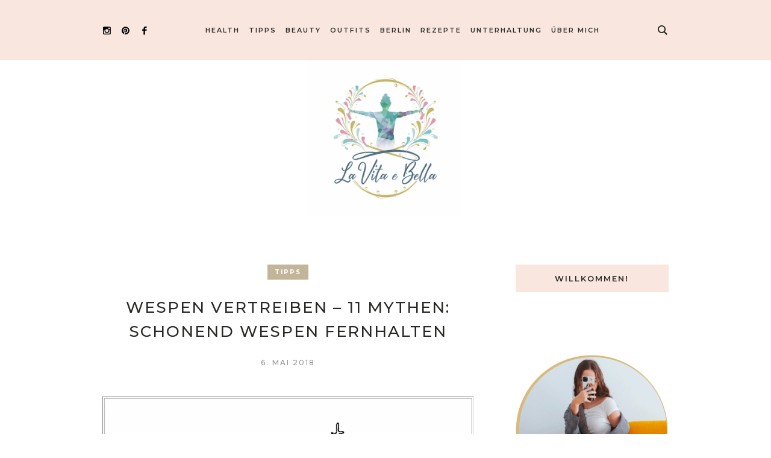

--- FILE ---
content_type: text/html; charset=UTF-8
request_url: https://la-vita-e-bella.de/tipps/was-hilft-effektiv-gegen-bienen-und-wespen/
body_size: 31793
content:
<!DOCTYPE html>
<html lang="de" prefix="og: https://ogp.me/ns#" class="cmsmasters_html">
<head><meta charset="UTF-8" /><script>if(navigator.userAgent.match(/MSIE|Internet Explorer/i)||navigator.userAgent.match(/Trident\/7\..*?rv:11/i)){var href=document.location.href;if(!href.match(/[?&]nowprocket/)){if(href.indexOf("?")==-1){if(href.indexOf("#")==-1){document.location.href=href+"?nowprocket=1"}else{document.location.href=href.replace("#","?nowprocket=1#")}}else{if(href.indexOf("#")==-1){document.location.href=href+"&nowprocket=1"}else{document.location.href=href.replace("#","&nowprocket=1#")}}}}</script><script>class RocketLazyLoadScripts{constructor(){this.v="1.2.3",this.triggerEvents=["keydown","mousedown","mousemove","touchmove","touchstart","touchend","wheel"],this.userEventHandler=this._triggerListener.bind(this),this.touchStartHandler=this._onTouchStart.bind(this),this.touchMoveHandler=this._onTouchMove.bind(this),this.touchEndHandler=this._onTouchEnd.bind(this),this.clickHandler=this._onClick.bind(this),this.interceptedClicks=[],window.addEventListener("pageshow",t=>{this.persisted=t.persisted}),window.addEventListener("DOMContentLoaded",()=>{this._preconnect3rdParties()}),this.delayedScripts={normal:[],async:[],defer:[]},this.trash=[],this.allJQueries=[]}_addUserInteractionListener(t){if(document.hidden){t._triggerListener();return}this.triggerEvents.forEach(e=>window.addEventListener(e,t.userEventHandler,{passive:!0})),window.addEventListener("touchstart",t.touchStartHandler,{passive:!0}),window.addEventListener("mousedown",t.touchStartHandler),document.addEventListener("visibilitychange",t.userEventHandler)}_removeUserInteractionListener(){this.triggerEvents.forEach(t=>window.removeEventListener(t,this.userEventHandler,{passive:!0})),document.removeEventListener("visibilitychange",this.userEventHandler)}_onTouchStart(t){"HTML"!==t.target.tagName&&(window.addEventListener("touchend",this.touchEndHandler),window.addEventListener("mouseup",this.touchEndHandler),window.addEventListener("touchmove",this.touchMoveHandler,{passive:!0}),window.addEventListener("mousemove",this.touchMoveHandler),t.target.addEventListener("click",this.clickHandler),this._renameDOMAttribute(t.target,"onclick","rocket-onclick"),this._pendingClickStarted())}_onTouchMove(t){window.removeEventListener("touchend",this.touchEndHandler),window.removeEventListener("mouseup",this.touchEndHandler),window.removeEventListener("touchmove",this.touchMoveHandler,{passive:!0}),window.removeEventListener("mousemove",this.touchMoveHandler),t.target.removeEventListener("click",this.clickHandler),this._renameDOMAttribute(t.target,"rocket-onclick","onclick"),this._pendingClickFinished()}_onTouchEnd(t){window.removeEventListener("touchend",this.touchEndHandler),window.removeEventListener("mouseup",this.touchEndHandler),window.removeEventListener("touchmove",this.touchMoveHandler,{passive:!0}),window.removeEventListener("mousemove",this.touchMoveHandler)}_onClick(t){t.target.removeEventListener("click",this.clickHandler),this._renameDOMAttribute(t.target,"rocket-onclick","onclick"),this.interceptedClicks.push(t),t.preventDefault(),t.stopPropagation(),t.stopImmediatePropagation(),this._pendingClickFinished()}_replayClicks(){window.removeEventListener("touchstart",this.touchStartHandler,{passive:!0}),window.removeEventListener("mousedown",this.touchStartHandler),this.interceptedClicks.forEach(t=>{t.target.dispatchEvent(new MouseEvent("click",{view:t.view,bubbles:!0,cancelable:!0}))})}_waitForPendingClicks(){return new Promise(t=>{this._isClickPending?this._pendingClickFinished=t:t()})}_pendingClickStarted(){this._isClickPending=!0}_pendingClickFinished(){this._isClickPending=!1}_renameDOMAttribute(t,e,r){t.hasAttribute&&t.hasAttribute(e)&&(event.target.setAttribute(r,event.target.getAttribute(e)),event.target.removeAttribute(e))}_triggerListener(){this._removeUserInteractionListener(this),"loading"===document.readyState?document.addEventListener("DOMContentLoaded",this._loadEverythingNow.bind(this)):this._loadEverythingNow()}_preconnect3rdParties(){let t=[];document.querySelectorAll("script[type=rocketlazyloadscript]").forEach(e=>{if(e.hasAttribute("src")){let r=new URL(e.src).origin;r!==location.origin&&t.push({src:r,crossOrigin:e.crossOrigin||"module"===e.getAttribute("data-rocket-type")})}}),t=[...new Map(t.map(t=>[JSON.stringify(t),t])).values()],this._batchInjectResourceHints(t,"preconnect")}async _loadEverythingNow(){this.lastBreath=Date.now(),this._delayEventListeners(this),this._delayJQueryReady(this),this._handleDocumentWrite(),this._registerAllDelayedScripts(),this._preloadAllScripts(),await this._loadScriptsFromList(this.delayedScripts.normal),await this._loadScriptsFromList(this.delayedScripts.defer),await this._loadScriptsFromList(this.delayedScripts.async);try{await this._triggerDOMContentLoaded(),await this._triggerWindowLoad()}catch(t){console.error(t)}window.dispatchEvent(new Event("rocket-allScriptsLoaded")),this._waitForPendingClicks().then(()=>{this._replayClicks()}),this._emptyTrash()}_registerAllDelayedScripts(){document.querySelectorAll("script[type=rocketlazyloadscript]").forEach(t=>{t.hasAttribute("data-rocket-src")?t.hasAttribute("async")&&!1!==t.async?this.delayedScripts.async.push(t):t.hasAttribute("defer")&&!1!==t.defer||"module"===t.getAttribute("data-rocket-type")?this.delayedScripts.defer.push(t):this.delayedScripts.normal.push(t):this.delayedScripts.normal.push(t)})}async _transformScript(t){return new Promise((await this._littleBreath(),navigator.userAgent.indexOf("Firefox/")>0||""===navigator.vendor)?e=>{let r=document.createElement("script");[...t.attributes].forEach(t=>{let e=t.nodeName;"type"!==e&&("data-rocket-type"===e&&(e="type"),"data-rocket-src"===e&&(e="src"),r.setAttribute(e,t.nodeValue))}),t.text&&(r.text=t.text),r.hasAttribute("src")?(r.addEventListener("load",e),r.addEventListener("error",e)):(r.text=t.text,e());try{t.parentNode.replaceChild(r,t)}catch(i){e()}}:async e=>{function r(){t.setAttribute("data-rocket-status","failed"),e()}try{let i=t.getAttribute("data-rocket-type"),n=t.getAttribute("data-rocket-src");t.text,i?(t.type=i,t.removeAttribute("data-rocket-type")):t.removeAttribute("type"),t.addEventListener("load",function r(){t.setAttribute("data-rocket-status","executed"),e()}),t.addEventListener("error",r),n?(t.removeAttribute("data-rocket-src"),t.src=n):t.src="data:text/javascript;base64,"+window.btoa(unescape(encodeURIComponent(t.text)))}catch(s){r()}})}async _loadScriptsFromList(t){let e=t.shift();return e&&e.isConnected?(await this._transformScript(e),this._loadScriptsFromList(t)):Promise.resolve()}_preloadAllScripts(){this._batchInjectResourceHints([...this.delayedScripts.normal,...this.delayedScripts.defer,...this.delayedScripts.async],"preload")}_batchInjectResourceHints(t,e){var r=document.createDocumentFragment();t.forEach(t=>{let i=t.getAttribute&&t.getAttribute("data-rocket-src")||t.src;if(i){let n=document.createElement("link");n.href=i,n.rel=e,"preconnect"!==e&&(n.as="script"),t.getAttribute&&"module"===t.getAttribute("data-rocket-type")&&(n.crossOrigin=!0),t.crossOrigin&&(n.crossOrigin=t.crossOrigin),t.integrity&&(n.integrity=t.integrity),r.appendChild(n),this.trash.push(n)}}),document.head.appendChild(r)}_delayEventListeners(t){let e={};function r(t,r){!function t(r){!e[r]&&(e[r]={originalFunctions:{add:r.addEventListener,remove:r.removeEventListener},eventsToRewrite:[]},r.addEventListener=function(){arguments[0]=i(arguments[0]),e[r].originalFunctions.add.apply(r,arguments)},r.removeEventListener=function(){arguments[0]=i(arguments[0]),e[r].originalFunctions.remove.apply(r,arguments)});function i(t){return e[r].eventsToRewrite.indexOf(t)>=0?"rocket-"+t:t}}(t),e[t].eventsToRewrite.push(r)}function i(t,e){let r=t[e];Object.defineProperty(t,e,{get:()=>r||function(){},set(i){t["rocket"+e]=r=i}})}r(document,"DOMContentLoaded"),r(window,"DOMContentLoaded"),r(window,"load"),r(window,"pageshow"),r(document,"readystatechange"),i(document,"onreadystatechange"),i(window,"onload"),i(window,"onpageshow")}_delayJQueryReady(t){let e;function r(r){if(r&&r.fn&&!t.allJQueries.includes(r)){r.fn.ready=r.fn.init.prototype.ready=function(e){return t.domReadyFired?e.bind(document)(r):document.addEventListener("rocket-DOMContentLoaded",()=>e.bind(document)(r)),r([])};let i=r.fn.on;r.fn.on=r.fn.init.prototype.on=function(){if(this[0]===window){function t(t){return t.split(" ").map(t=>"load"===t||0===t.indexOf("load.")?"rocket-jquery-load":t).join(" ")}"string"==typeof arguments[0]||arguments[0]instanceof String?arguments[0]=t(arguments[0]):"object"==typeof arguments[0]&&Object.keys(arguments[0]).forEach(e=>{let r=arguments[0][e];delete arguments[0][e],arguments[0][t(e)]=r})}return i.apply(this,arguments),this},t.allJQueries.push(r)}e=r}r(window.jQuery),Object.defineProperty(window,"jQuery",{get:()=>e,set(t){r(t)}})}async _triggerDOMContentLoaded(){this.domReadyFired=!0,await this._littleBreath(),document.dispatchEvent(new Event("rocket-DOMContentLoaded")),await this._littleBreath(),window.dispatchEvent(new Event("rocket-DOMContentLoaded")),await this._littleBreath(),document.dispatchEvent(new Event("rocket-readystatechange")),await this._littleBreath(),document.rocketonreadystatechange&&document.rocketonreadystatechange()}async _triggerWindowLoad(){await this._littleBreath(),window.dispatchEvent(new Event("rocket-load")),await this._littleBreath(),window.rocketonload&&window.rocketonload(),await this._littleBreath(),this.allJQueries.forEach(t=>t(window).trigger("rocket-jquery-load")),await this._littleBreath();let t=new Event("rocket-pageshow");t.persisted=this.persisted,window.dispatchEvent(t),await this._littleBreath(),window.rocketonpageshow&&window.rocketonpageshow({persisted:this.persisted})}_handleDocumentWrite(){let t=new Map;document.write=document.writeln=function(e){let r=document.currentScript;r||console.error("WPRocket unable to document.write this: "+e);let i=document.createRange(),n=r.parentElement,s=t.get(r);void 0===s&&(s=r.nextSibling,t.set(r,s));let a=document.createDocumentFragment();i.setStart(a,0),a.appendChild(i.createContextualFragment(e)),n.insertBefore(a,s)}}async _littleBreath(){Date.now()-this.lastBreath>45&&(await this._requestAnimFrame(),this.lastBreath=Date.now())}async _requestAnimFrame(){return document.hidden?new Promise(t=>setTimeout(t)):new Promise(t=>requestAnimationFrame(t))}_emptyTrash(){this.trash.forEach(t=>t.remove())}static run(){let t=new RocketLazyLoadScripts;t._addUserInteractionListener(t)}}RocketLazyLoadScripts.run();</script>

<meta name="viewport" content="width=device-width, initial-scale=1, maximum-scale=1" />
<meta name="format-detection" content="telephone=no" />
<link rel="profile" href="gmpgorg/xfn/11" />
<link rel="pingback" href="https://la-vita-e-bella.de/xmlrpc.php" />

<!-- MapPress Easy Google Maps Version:2.87.5 (https://www.mappresspro.com) -->
<!-- Grow Social by Mediavine v.1.20.3 https://marketplace.mediavine.com/grow-social-pro/ -->
<meta property="og:locale" content="de_DE" />
<meta property="og:type" content="article" />
<meta property="og:title" content="Wespen vertreiben - 11 Mythen: schonend Wespen fernhalten" />
<meta property="og:description" content="Wespen vertreiben - So kann es funktionieren... Das Wetter wird angenehmer. Die Temperaturen steigen. Neben eingehenden Sonnenstrahlen, machen sich die unerwünschten Besuche bemerkbar. Die Rede ist von den fliegenden Plagegeistern – den Bienen und Wespen" />
<meta property="og:url" content="https://la-vita-e-bella.de/tipps/was-hilft-effektiv-gegen-bienen-und-wespen/" />
<meta property="og:site_name" content="Lifestyle Blog aus Berlin la-vita-e-bella.de" />
<meta property="og:updated_time" content="2023-06-14T20:07:17+00:00" />
<meta property="article:published_time" content="2018-05-06T20:30:15+00:00" />
<meta property="article:modified_time" content="2023-06-14T20:07:17+00:00" />
<meta name="twitter:card" content="summary_large_image" />
<meta name="twitter:title" content="Wespen vertreiben - 11 Mythen: schonend Wespen fernhalten" />
<meta name="twitter:description" content="Wespen vertreiben - So kann es funktionieren... Das Wetter wird angenehmer. Die Temperaturen steigen. Neben eingehenden Sonnenstrahlen, machen sich die unerwünschten Besuche bemerkbar. Die Rede ist von den fliegenden Plagegeistern – den Bienen und Wespen" />
<meta property="og:image" content="https://la-vita-e-bella.de/wp-content/uploads/biene-maja-und-willi2.jpg" />
<meta name="twitter:image" content="https://la-vita-e-bella.de/wp-content/uploads/biene-maja-und-willi2.jpg" />
<meta property="og:image:width" content="780" />
<meta property="og:image:height" content="632" />
<!-- Grow Social by Mediavine v.1.20.3 https://marketplace.mediavine.com/grow-social-pro/ -->

<!-- Suchmaschinen-Optimierung durch Rank Math PRO - https://rankmath.com/ -->
<title>Wespen vertreiben - 11 Mythen: schonend Wespen fernhalten</title><link rel="preload" as="style" href="https://fonts.googleapis.com/css?family=Montserrat%3A400%2C500%2C600%2C700&#038;display=swap" /><link rel="stylesheet" href="https://fonts.googleapis.com/css?family=Montserrat%3A400%2C500%2C600%2C700&#038;display=swap" media="print" onload="this.media='all'" /><noscript><link rel="stylesheet" href="https://fonts.googleapis.com/css?family=Montserrat%3A400%2C500%2C600%2C700&#038;display=swap" /></noscript>
<meta name="description" content="Warme Temperaturen mit Bienen und Wespen überstehen. Hier erhältst du hilfreiche Tipps, um stressfrei im Garten oder anderweitig zu verweilen. Insekten vertreiben - mit Hausmittel gegen Wespen vorgehen. Tipps &amp; Tricks wie du die Plagegeister auf Distanz halten kannst. Ich gehe 11 Mythen auf den Grund."/>
<meta name="robots" content="follow, index, max-snippet:-1, max-video-preview:-1, max-image-preview:large"/>
<link rel="canonical" href="https://la-vita-e-bella.de/tipps/was-hilft-effektiv-gegen-bienen-und-wespen/" />
<meta property="og:locale" content="de_DE" />
<meta property="og:type" content="article" />
<meta property="og:title" content="Wespen vertreiben - 11 Mythen: schonend Wespen fernhalten" />
<meta property="og:description" content="Warme Temperaturen mit Bienen und Wespen überstehen. Hier erhältst du hilfreiche Tipps, um stressfrei im Garten oder anderweitig zu verweilen. Insekten vertreiben - mit Hausmittel gegen Wespen vorgehen. Tipps &amp; Tricks wie du die Plagegeister auf Distanz halten kannst. Ich gehe 11 Mythen auf den Grund." />
<meta property="og:url" content="https://la-vita-e-bella.de/tipps/was-hilft-effektiv-gegen-bienen-und-wespen/" />
<meta property="article:publisher" content="https://www.facebook.com/clara.crescendo/" />
<meta property="article:tag" content="biene vs wespe" />
<meta property="article:tag" content="bienen und wespen" />
<meta property="article:tag" content="gegen wespen" />
<meta property="article:tag" content="hornissen vertreiben" />
<meta property="article:tag" content="mittel gegen wespen" />
<meta property="article:tag" content="pflanzen gegen wespen" />
<meta property="article:tag" content="was hält wespen fern" />
<meta property="article:tag" content="was hilft gegen wespen" />
<meta property="article:tag" content="was vertreibt wespen" />
<meta property="article:tag" content="wespen bekämpfen" />
<meta property="article:tag" content="wespen entfernen" />
<meta property="article:tag" content="wespen fernhalten" />
<meta property="article:tag" content="wespen loswerden" />
<meta property="article:tag" content="wespen vertreiben" />
<meta property="article:tag" content="wespenabwehr" />
<meta property="article:tag" content="wespenbekämpfung" />
<meta property="article:section" content="Tipps" />
<meta property="og:updated_time" content="2023-06-14T20:07:17+02:00" />
<meta property="og:image" content="https://la-vita-e-bella.de/wp-content/uploads/biene-maja-und-willi2.jpg" />
<meta property="og:image:secure_url" content="https://la-vita-e-bella.de/wp-content/uploads/biene-maja-und-willi2.jpg" />
<meta property="og:image:width" content="780" />
<meta property="og:image:height" content="632" />
<meta property="og:image:alt" content="bienen und wespen" />
<meta property="og:image:type" content="image/jpeg" />
<meta property="article:published_time" content="2018-05-06T20:30:15+02:00" />
<meta property="article:modified_time" content="2023-06-14T20:07:17+02:00" />
<meta name="twitter:card" content="summary_large_image" />
<meta name="twitter:title" content="Wespen vertreiben - 11 Mythen: schonend Wespen fernhalten" />
<meta name="twitter:description" content="Warme Temperaturen mit Bienen und Wespen überstehen. Hier erhältst du hilfreiche Tipps, um stressfrei im Garten oder anderweitig zu verweilen. Insekten vertreiben - mit Hausmittel gegen Wespen vorgehen. Tipps &amp; Tricks wie du die Plagegeister auf Distanz halten kannst. Ich gehe 11 Mythen auf den Grund." />
<meta name="twitter:image" content="https://la-vita-e-bella.de/wp-content/uploads/biene-maja-und-willi2.jpg" />
<meta name="twitter:label1" content="Verfasst von" />
<meta name="twitter:data1" content="clarita" />
<meta name="twitter:label2" content="Lesedauer" />
<meta name="twitter:data2" content="7 Minuten" />
<script type="application/ld+json" class="rank-math-schema-pro">{"@context":"https://schema.org","@graph":[{"@type":["Person","Organization"],"@id":"https://la-vita-e-bella.de/#person","name":"Lifestyle Blog aus Berlin la-vita-e-bella.de","sameAs":["https://www.facebook.com/clara.crescendo/"],"logo":{"@type":"ImageObject","@id":"https://la-vita-e-bella.de/#logo","url":"https://la-vita-e-bella.de/wp-content/uploads/cropped-la-vita-e-bella.de_-1.jpg","contentUrl":"https://la-vita-e-bella.de/wp-content/uploads/cropped-la-vita-e-bella.de_-1.jpg","inLanguage":"de","width":"572","height":"150"},"image":{"@type":"ImageObject","@id":"https://la-vita-e-bella.de/#logo","url":"https://la-vita-e-bella.de/wp-content/uploads/cropped-la-vita-e-bella.de_-1.jpg","contentUrl":"https://la-vita-e-bella.de/wp-content/uploads/cropped-la-vita-e-bella.de_-1.jpg","inLanguage":"de","width":"572","height":"150"}},{"@type":"WebSite","@id":"https://la-vita-e-bella.de/#website","url":"https://la-vita-e-bella.de","publisher":{"@id":"https://la-vita-e-bella.de/#person"},"inLanguage":"de"},{"@type":"ImageObject","@id":"https://la-vita-e-bella.de/wp-content/uploads/biene-maja-und-willi2.jpg","url":"https://la-vita-e-bella.de/wp-content/uploads/biene-maja-und-willi2.jpg","width":"780","height":"632","caption":"bienen und wespen","inLanguage":"de"},{"@type":"BreadcrumbList","@id":"https://la-vita-e-bella.de/tipps/was-hilft-effektiv-gegen-bienen-und-wespen/#breadcrumb","itemListElement":[{"@type":"ListItem","position":"1","item":{"@id":"https://la-vita-e-bella.de","name":"\u2693"}},{"@type":"ListItem","position":"2","item":{"@id":"https://la-vita-e-bella.de/tipps/","name":"Tipps"}},{"@type":"ListItem","position":"3","item":{"@id":"https://la-vita-e-bella.de/tipps/was-hilft-effektiv-gegen-bienen-und-wespen/","name":"Wespen vertreiben &#8211; 11 Mythen: schonend Wespen fernhalten"}}]},{"@type":"WebPage","@id":"https://la-vita-e-bella.de/tipps/was-hilft-effektiv-gegen-bienen-und-wespen/#webpage","url":"https://la-vita-e-bella.de/tipps/was-hilft-effektiv-gegen-bienen-und-wespen/","name":"Wespen vertreiben - 11 Mythen: schonend Wespen fernhalten","datePublished":"2018-05-06T20:30:15+02:00","dateModified":"2023-06-14T20:07:17+02:00","isPartOf":{"@id":"https://la-vita-e-bella.de/#website"},"primaryImageOfPage":{"@id":"https://la-vita-e-bella.de/wp-content/uploads/biene-maja-und-willi2.jpg"},"inLanguage":"de","breadcrumb":{"@id":"https://la-vita-e-bella.de/tipps/was-hilft-effektiv-gegen-bienen-und-wespen/#breadcrumb"}},{"@type":"Person","@id":"https://la-vita-e-bella.de/tipps/was-hilft-effektiv-gegen-bienen-und-wespen/#author","name":"clarita","image":{"@type":"ImageObject","@id":"https://secure.gravatar.com/avatar/78dfee94a9bebd344dd07568761781e5?s=96&amp;d=mm&amp;r=g","url":"https://secure.gravatar.com/avatar/78dfee94a9bebd344dd07568761781e5?s=96&amp;d=mm&amp;r=g","caption":"clarita","inLanguage":"de"},"sameAs":["https://la-vita-e-bella.de/"]},{"@type":"BlogPosting","headline":"Wespen vertreiben - 11 Mythen: schonend Wespen fernhalten","keywords":"wespen fernhalten, wespen vertreiben","datePublished":"2018-05-06T20:30:15+02:00","dateModified":"2023-06-14T20:07:17+02:00","articleSection":"Tipps","author":{"@id":"https://la-vita-e-bella.de/tipps/was-hilft-effektiv-gegen-bienen-und-wespen/#author","name":"clarita"},"publisher":{"@id":"https://la-vita-e-bella.de/#person"},"description":"Warme Temperaturen mit Bienen und Wespen \u00fcberstehen. Hier erh\u00e4ltst du hilfreiche Tipps, um stressfrei im Garten oder anderweitig zu verweilen. Insekten vertreiben - mit Hausmittel gegen Wespen vorgehen. Tipps &amp; Tricks wie du die Plagegeister auf Distanz halten kannst. Ich gehe 11 Mythen auf den Grund.","name":"Wespen vertreiben - 11 Mythen: schonend Wespen fernhalten","@id":"https://la-vita-e-bella.de/tipps/was-hilft-effektiv-gegen-bienen-und-wespen/#richSnippet","isPartOf":{"@id":"https://la-vita-e-bella.de/tipps/was-hilft-effektiv-gegen-bienen-und-wespen/#webpage"},"image":{"@id":"https://la-vita-e-bella.de/wp-content/uploads/biene-maja-und-willi2.jpg"},"inLanguage":"de","mainEntityOfPage":{"@id":"https://la-vita-e-bella.de/tipps/was-hilft-effektiv-gegen-bienen-und-wespen/#webpage"}}]}</script>
<!-- /Rank Math WordPress SEO Plugin -->

<link rel='dns-prefetch' href='//www.googletagmanager.com' />
<link rel='dns-prefetch' href='//fonts.googleapis.com' />
<link rel='preconnect' href='//www.google-analytics.com' />
<link href='https://fonts.gstatic.com' crossorigin rel='preconnect' />
<link rel="alternate" type="application/rss+xml" title="Lifestyle Blog aus Berlin la-vita-e-bella.de &raquo; Feed" href="https://la-vita-e-bella.de/feed/" />
<link rel="alternate" type="application/rss+xml" title="Lifestyle Blog aus Berlin la-vita-e-bella.de &raquo; Kommentar-Feed" href="https://la-vita-e-bella.de/comments/feed/" />
<link rel="alternate" type="application/rss+xml" title="Lifestyle Blog aus Berlin la-vita-e-bella.de &raquo; Wespen vertreiben &#8211; 11 Mythen: schonend Wespen fernhalten-Kommentar-Feed" href="https://la-vita-e-bella.de/tipps/was-hilft-effektiv-gegen-bienen-und-wespen/feed/" />
<style type="text/css">
img.wp-smiley,
img.emoji {
	display: inline !important;
	border: none !important;
	box-shadow: none !important;
	height: 1em !important;
	width: 1em !important;
	margin: 0 0.07em !important;
	vertical-align: -0.1em !important;
	background: none !important;
	padding: 0 !important;
}
</style>
	<link data-minify="1" rel='stylesheet' id='cookieinfo-css' href='https://la-vita-e-bella.de/wp-content/cache/min/1/wp-content/plugins/CookieInfo/css/cookieinfo.css?ver=1692049295' type='text/css' media='all' />
<link rel='stylesheet' id='wp-block-library-css' href='https://la-vita-e-bella.de/wp-includes/css/dist/block-library/style.min.css?ver=6.2.8' type='text/css' media='all' />
<link data-minify="1" rel='stylesheet' id='mappress-leaflet-css' href='https://la-vita-e-bella.de/wp-content/cache/min/1/wp-content/plugins/mappress-google-maps-for-wordpress/lib/leaflet/leaflet.css?ver=1692049295' type='text/css' media='all' />
<link data-minify="1" rel='stylesheet' id='mappress-css' href='https://la-vita-e-bella.de/wp-content/cache/min/1/wp-content/plugins/mappress-google-maps-for-wordpress/css/mappress.css?ver=1692049295' type='text/css' media='all' />
<link rel='stylesheet' id='classic-theme-styles-css' href='https://la-vita-e-bella.de/wp-includes/css/classic-themes.min.css?ver=6.2.8' type='text/css' media='all' />
<style id='global-styles-inline-css' type='text/css'>
body{--wp--preset--color--black: #000000;--wp--preset--color--cyan-bluish-gray: #abb8c3;--wp--preset--color--white: #ffffff;--wp--preset--color--pale-pink: #f78da7;--wp--preset--color--vivid-red: #cf2e2e;--wp--preset--color--luminous-vivid-orange: #ff6900;--wp--preset--color--luminous-vivid-amber: #fcb900;--wp--preset--color--light-green-cyan: #7bdcb5;--wp--preset--color--vivid-green-cyan: #00d084;--wp--preset--color--pale-cyan-blue: #8ed1fc;--wp--preset--color--vivid-cyan-blue: #0693e3;--wp--preset--color--vivid-purple: #9b51e0;--wp--preset--color--color-1: #6a6967;--wp--preset--color--color-2: #c2b599;--wp--preset--color--color-3: #959492;--wp--preset--color--color-4: #2a2825;--wp--preset--color--color-5: #ffffff;--wp--preset--color--color-6: #f3f2f3;--wp--preset--color--color-7: #e6e6e6;--wp--preset--color--color-8: #f9e6df;--wp--preset--gradient--vivid-cyan-blue-to-vivid-purple: linear-gradient(135deg,rgba(6,147,227,1) 0%,rgb(155,81,224) 100%);--wp--preset--gradient--light-green-cyan-to-vivid-green-cyan: linear-gradient(135deg,rgb(122,220,180) 0%,rgb(0,208,130) 100%);--wp--preset--gradient--luminous-vivid-amber-to-luminous-vivid-orange: linear-gradient(135deg,rgba(252,185,0,1) 0%,rgba(255,105,0,1) 100%);--wp--preset--gradient--luminous-vivid-orange-to-vivid-red: linear-gradient(135deg,rgba(255,105,0,1) 0%,rgb(207,46,46) 100%);--wp--preset--gradient--very-light-gray-to-cyan-bluish-gray: linear-gradient(135deg,rgb(238,238,238) 0%,rgb(169,184,195) 100%);--wp--preset--gradient--cool-to-warm-spectrum: linear-gradient(135deg,rgb(74,234,220) 0%,rgb(151,120,209) 20%,rgb(207,42,186) 40%,rgb(238,44,130) 60%,rgb(251,105,98) 80%,rgb(254,248,76) 100%);--wp--preset--gradient--blush-light-purple: linear-gradient(135deg,rgb(255,206,236) 0%,rgb(152,150,240) 100%);--wp--preset--gradient--blush-bordeaux: linear-gradient(135deg,rgb(254,205,165) 0%,rgb(254,45,45) 50%,rgb(107,0,62) 100%);--wp--preset--gradient--luminous-dusk: linear-gradient(135deg,rgb(255,203,112) 0%,rgb(199,81,192) 50%,rgb(65,88,208) 100%);--wp--preset--gradient--pale-ocean: linear-gradient(135deg,rgb(255,245,203) 0%,rgb(182,227,212) 50%,rgb(51,167,181) 100%);--wp--preset--gradient--electric-grass: linear-gradient(135deg,rgb(202,248,128) 0%,rgb(113,206,126) 100%);--wp--preset--gradient--midnight: linear-gradient(135deg,rgb(2,3,129) 0%,rgb(40,116,252) 100%);--wp--preset--duotone--dark-grayscale: url('#wp-duotone-dark-grayscale');--wp--preset--duotone--grayscale: url('#wp-duotone-grayscale');--wp--preset--duotone--purple-yellow: url('#wp-duotone-purple-yellow');--wp--preset--duotone--blue-red: url('#wp-duotone-blue-red');--wp--preset--duotone--midnight: url('#wp-duotone-midnight');--wp--preset--duotone--magenta-yellow: url('#wp-duotone-magenta-yellow');--wp--preset--duotone--purple-green: url('#wp-duotone-purple-green');--wp--preset--duotone--blue-orange: url('#wp-duotone-blue-orange');--wp--preset--font-size--small: 13px;--wp--preset--font-size--medium: 20px;--wp--preset--font-size--large: 36px;--wp--preset--font-size--x-large: 42px;--wp--preset--spacing--20: 0.44rem;--wp--preset--spacing--30: 0.67rem;--wp--preset--spacing--40: 1rem;--wp--preset--spacing--50: 1.5rem;--wp--preset--spacing--60: 2.25rem;--wp--preset--spacing--70: 3.38rem;--wp--preset--spacing--80: 5.06rem;--wp--preset--shadow--natural: 6px 6px 9px rgba(0, 0, 0, 0.2);--wp--preset--shadow--deep: 12px 12px 50px rgba(0, 0, 0, 0.4);--wp--preset--shadow--sharp: 6px 6px 0px rgba(0, 0, 0, 0.2);--wp--preset--shadow--outlined: 6px 6px 0px -3px rgba(255, 255, 255, 1), 6px 6px rgba(0, 0, 0, 1);--wp--preset--shadow--crisp: 6px 6px 0px rgba(0, 0, 0, 1);}:where(.is-layout-flex){gap: 0.5em;}body .is-layout-flow > .alignleft{float: left;margin-inline-start: 0;margin-inline-end: 2em;}body .is-layout-flow > .alignright{float: right;margin-inline-start: 2em;margin-inline-end: 0;}body .is-layout-flow > .aligncenter{margin-left: auto !important;margin-right: auto !important;}body .is-layout-constrained > .alignleft{float: left;margin-inline-start: 0;margin-inline-end: 2em;}body .is-layout-constrained > .alignright{float: right;margin-inline-start: 2em;margin-inline-end: 0;}body .is-layout-constrained > .aligncenter{margin-left: auto !important;margin-right: auto !important;}body .is-layout-constrained > :where(:not(.alignleft):not(.alignright):not(.alignfull)){max-width: var(--wp--style--global--content-size);margin-left: auto !important;margin-right: auto !important;}body .is-layout-constrained > .alignwide{max-width: var(--wp--style--global--wide-size);}body .is-layout-flex{display: flex;}body .is-layout-flex{flex-wrap: wrap;align-items: center;}body .is-layout-flex > *{margin: 0;}:where(.wp-block-columns.is-layout-flex){gap: 2em;}.has-black-color{color: var(--wp--preset--color--black) !important;}.has-cyan-bluish-gray-color{color: var(--wp--preset--color--cyan-bluish-gray) !important;}.has-white-color{color: var(--wp--preset--color--white) !important;}.has-pale-pink-color{color: var(--wp--preset--color--pale-pink) !important;}.has-vivid-red-color{color: var(--wp--preset--color--vivid-red) !important;}.has-luminous-vivid-orange-color{color: var(--wp--preset--color--luminous-vivid-orange) !important;}.has-luminous-vivid-amber-color{color: var(--wp--preset--color--luminous-vivid-amber) !important;}.has-light-green-cyan-color{color: var(--wp--preset--color--light-green-cyan) !important;}.has-vivid-green-cyan-color{color: var(--wp--preset--color--vivid-green-cyan) !important;}.has-pale-cyan-blue-color{color: var(--wp--preset--color--pale-cyan-blue) !important;}.has-vivid-cyan-blue-color{color: var(--wp--preset--color--vivid-cyan-blue) !important;}.has-vivid-purple-color{color: var(--wp--preset--color--vivid-purple) !important;}.has-black-background-color{background-color: var(--wp--preset--color--black) !important;}.has-cyan-bluish-gray-background-color{background-color: var(--wp--preset--color--cyan-bluish-gray) !important;}.has-white-background-color{background-color: var(--wp--preset--color--white) !important;}.has-pale-pink-background-color{background-color: var(--wp--preset--color--pale-pink) !important;}.has-vivid-red-background-color{background-color: var(--wp--preset--color--vivid-red) !important;}.has-luminous-vivid-orange-background-color{background-color: var(--wp--preset--color--luminous-vivid-orange) !important;}.has-luminous-vivid-amber-background-color{background-color: var(--wp--preset--color--luminous-vivid-amber) !important;}.has-light-green-cyan-background-color{background-color: var(--wp--preset--color--light-green-cyan) !important;}.has-vivid-green-cyan-background-color{background-color: var(--wp--preset--color--vivid-green-cyan) !important;}.has-pale-cyan-blue-background-color{background-color: var(--wp--preset--color--pale-cyan-blue) !important;}.has-vivid-cyan-blue-background-color{background-color: var(--wp--preset--color--vivid-cyan-blue) !important;}.has-vivid-purple-background-color{background-color: var(--wp--preset--color--vivid-purple) !important;}.has-black-border-color{border-color: var(--wp--preset--color--black) !important;}.has-cyan-bluish-gray-border-color{border-color: var(--wp--preset--color--cyan-bluish-gray) !important;}.has-white-border-color{border-color: var(--wp--preset--color--white) !important;}.has-pale-pink-border-color{border-color: var(--wp--preset--color--pale-pink) !important;}.has-vivid-red-border-color{border-color: var(--wp--preset--color--vivid-red) !important;}.has-luminous-vivid-orange-border-color{border-color: var(--wp--preset--color--luminous-vivid-orange) !important;}.has-luminous-vivid-amber-border-color{border-color: var(--wp--preset--color--luminous-vivid-amber) !important;}.has-light-green-cyan-border-color{border-color: var(--wp--preset--color--light-green-cyan) !important;}.has-vivid-green-cyan-border-color{border-color: var(--wp--preset--color--vivid-green-cyan) !important;}.has-pale-cyan-blue-border-color{border-color: var(--wp--preset--color--pale-cyan-blue) !important;}.has-vivid-cyan-blue-border-color{border-color: var(--wp--preset--color--vivid-cyan-blue) !important;}.has-vivid-purple-border-color{border-color: var(--wp--preset--color--vivid-purple) !important;}.has-vivid-cyan-blue-to-vivid-purple-gradient-background{background: var(--wp--preset--gradient--vivid-cyan-blue-to-vivid-purple) !important;}.has-light-green-cyan-to-vivid-green-cyan-gradient-background{background: var(--wp--preset--gradient--light-green-cyan-to-vivid-green-cyan) !important;}.has-luminous-vivid-amber-to-luminous-vivid-orange-gradient-background{background: var(--wp--preset--gradient--luminous-vivid-amber-to-luminous-vivid-orange) !important;}.has-luminous-vivid-orange-to-vivid-red-gradient-background{background: var(--wp--preset--gradient--luminous-vivid-orange-to-vivid-red) !important;}.has-very-light-gray-to-cyan-bluish-gray-gradient-background{background: var(--wp--preset--gradient--very-light-gray-to-cyan-bluish-gray) !important;}.has-cool-to-warm-spectrum-gradient-background{background: var(--wp--preset--gradient--cool-to-warm-spectrum) !important;}.has-blush-light-purple-gradient-background{background: var(--wp--preset--gradient--blush-light-purple) !important;}.has-blush-bordeaux-gradient-background{background: var(--wp--preset--gradient--blush-bordeaux) !important;}.has-luminous-dusk-gradient-background{background: var(--wp--preset--gradient--luminous-dusk) !important;}.has-pale-ocean-gradient-background{background: var(--wp--preset--gradient--pale-ocean) !important;}.has-electric-grass-gradient-background{background: var(--wp--preset--gradient--electric-grass) !important;}.has-midnight-gradient-background{background: var(--wp--preset--gradient--midnight) !important;}.has-small-font-size{font-size: var(--wp--preset--font-size--small) !important;}.has-medium-font-size{font-size: var(--wp--preset--font-size--medium) !important;}.has-large-font-size{font-size: var(--wp--preset--font-size--large) !important;}.has-x-large-font-size{font-size: var(--wp--preset--font-size--x-large) !important;}
.wp-block-navigation a:where(:not(.wp-element-button)){color: inherit;}
:where(.wp-block-columns.is-layout-flex){gap: 2em;}
.wp-block-pullquote{font-size: 1.5em;line-height: 1.6;}
</style>
<link data-minify="1" rel='stylesheet' id='contact-form-7-css' href='https://la-vita-e-bella.de/wp-content/cache/min/1/wp-content/plugins/contact-form-7/includes/css/styles.css?ver=1692049295' type='text/css' media='all' />
<link data-minify="1" rel='stylesheet' id='dashicons-css' href='https://la-vita-e-bella.de/wp-content/cache/min/1/wp-includes/css/dashicons.min.css?ver=1692049295' type='text/css' media='all' />
<link rel='stylesheet' id='mpcx-accordion-css' href='https://la-vita-e-bella.de/wp-content/plugins/mpcx-accordion/public/css/accordion.min.css?ver=1.2.6' type='text/css' media='all' />
<link rel='stylesheet' id='resmap-css' href='https://la-vita-e-bella.de/wp-content/plugins/responsive-maps-plugin/includes/css/resmap.min.css?ver=4.3' type='text/css' media='all' />
<link data-minify="1" rel='stylesheet' id='dpsp-frontend-style-pro-css' href='https://la-vita-e-bella.de/wp-content/cache/min/1/wp-content/plugins/social-pug/assets/dist/style-frontend-pro.1.20.3.css?ver=1692049295' type='text/css' media='all' />
<link data-minify="1" rel='stylesheet' id='miss-sunshine-theme-style-css' href='https://la-vita-e-bella.de/wp-content/cache/min/1/wp-content/themes/miss-sunshine/style.css?ver=1692049295' type='text/css' media='screen, print' />
<link data-minify="1" rel='stylesheet' id='miss-sunshine-style-css' href='https://la-vita-e-bella.de/wp-content/cache/min/1/wp-content/themes/miss-sunshine/theme-framework/theme-style/css/style.css?ver=1692049295' type='text/css' media='screen, print' />
<style id='miss-sunshine-style-inline-css' type='text/css'>

	.header_mid .header_mid_inner .logo_wrap {
		width : 100px;
	}

	.header_mid_inner .logo img.logo_retina {
		width : 150px;
	}


		.headline_aligner, 
		.cmsmasters_breadcrumbs_aligner {
			min-height:80px;
		}
		

		
		#page .cmsmasters_social_icon_color.cmsmasters_social_icon_1 {
			color:#000000;
		}
		
		
		#page .cmsmasters_social_icon_color.cmsmasters_social_icon_1:hover {
			color:#aa9e84;
		}
		
		#page .cmsmasters_social_icon_color.cmsmasters_social_icon_2 {
			color:#000000;
		}
		
		
		#page .cmsmasters_social_icon_color.cmsmasters_social_icon_2:hover {
			color:#aa9e84;
		}
		
		#page .cmsmasters_social_icon_color.cmsmasters_social_icon_3 {
			color:#000000;
		}
		
		
		#page .cmsmasters_social_icon_color.cmsmasters_social_icon_3:hover {
			color:#aa9e84;
		}

	.header_top {
		height : 46px;
	}
	
	.header_mid {
		height : 100px;
	}
	
	.header_bot {
		height : 258px;
	}
	
	#page.cmsmasters_heading_after_header #middle, 
	#page.cmsmasters_heading_under_header #middle .headline .headline_outer {
		padding-top : 100px;
	}
	
	#page.cmsmasters_heading_after_header.enable_header_top #middle, 
	#page.cmsmasters_heading_under_header.enable_header_top #middle .headline .headline_outer {
		padding-top : 146px;
	}
	
	#page.cmsmasters_heading_after_header.enable_header_bottom #middle, 
	#page.cmsmasters_heading_under_header.enable_header_bottom #middle .headline .headline_outer {
		padding-top : 358px;
	}
	
	#page.cmsmasters_heading_after_header.enable_header_top.enable_header_bottom #middle, 
	#page.cmsmasters_heading_under_header.enable_header_top.enable_header_bottom #middle .headline .headline_outer {
		padding-top : 404px;
	}
	
	@media only screen and (max-width: 1024px) {
		#header .header_top,
		#header .header_mid,
		#header .header_bot {
			height : auto;
		}
		
		#header .header_mid .header_mid_inner > div {
			height : 100px;
		}
		
		#header .header_bot .header_bot_inner > div {
			height : 258px;
		}
		
		#page.cmsmasters_heading_after_header #middle, 
		#page.cmsmasters_heading_under_header #middle .headline .headline_outer, 
		#page.cmsmasters_heading_after_header.enable_header_top #middle, 
		#page.cmsmasters_heading_under_header.enable_header_top #middle .headline .headline_outer, 
		#page.cmsmasters_heading_after_header.enable_header_bottom #middle, 
		#page.cmsmasters_heading_under_header.enable_header_bottom #middle .headline .headline_outer, 
		#page.cmsmasters_heading_after_header.enable_header_top.enable_header_bottom #middle, 
		#page.cmsmasters_heading_under_header.enable_header_top.enable_header_bottom #middle .headline .headline_outer {
			padding-top : 0 !important;
		}
	}
	
	@media only screen and (max-width: 768px) {
		#page #header .header_mid .header_mid_inner > div, 
		#page #header .header_bot .header_bot_inner > div {
			height:auto;
		}
	}


	.header_bot .header_bot_inner .logo_wrap {
		width : 258px;
	}

	.header_bot_inner .logo .logo_retina {
		width : 150px;
		max-width : 150px;
	}

</style>
<link data-minify="1" rel='stylesheet' id='miss-sunshine-adaptive-css' href='https://la-vita-e-bella.de/wp-content/cache/min/1/wp-content/themes/miss-sunshine/theme-framework/theme-style/css/adaptive.css?ver=1692049295' type='text/css' media='screen, print' />
<link data-minify="1" rel='stylesheet' id='miss-sunshine-retina-css' href='https://la-vita-e-bella.de/wp-content/cache/min/1/wp-content/themes/miss-sunshine/theme-framework/theme-style/css/retina.css?ver=1692049295' type='text/css' media='screen' />
<link data-minify="1" rel='stylesheet' id='miss-sunshine-icons-css' href='https://la-vita-e-bella.de/wp-content/cache/min/1/wp-content/themes/miss-sunshine/css/fontello.css?ver=1692049295' type='text/css' media='screen' />
<link data-minify="1" rel='stylesheet' id='miss-sunshine-icons-custom-css' href='https://la-vita-e-bella.de/wp-content/cache/min/1/wp-content/themes/miss-sunshine/theme-vars/theme-style/css/fontello-custom.css?ver=1692049295' type='text/css' media='screen' />
<link data-minify="1" rel='stylesheet' id='animate-css' href='https://la-vita-e-bella.de/wp-content/cache/min/1/wp-content/themes/miss-sunshine/css/animate.css?ver=1692049295' type='text/css' media='screen' />
<link data-minify="1" rel='stylesheet' id='ilightbox-css' href='https://la-vita-e-bella.de/wp-content/cache/min/1/wp-content/themes/miss-sunshine/css/ilightbox.css?ver=1692049295' type='text/css' media='screen' />
<link data-minify="1" rel='stylesheet' id='ilightbox-skin-dark-css' href='https://la-vita-e-bella.de/wp-content/cache/min/1/wp-content/themes/miss-sunshine/css/ilightbox-skins/dark-skin.css?ver=1692049295' type='text/css' media='screen' />
<link data-minify="1" rel='stylesheet' id='miss-sunshine-fonts-schemes-css' href='https://la-vita-e-bella.de/wp-content/cache/min/1/wp-content/uploads/cmsmasters_styles/miss-sunshine.css?ver=1692049296' type='text/css' media='screen' />

<link data-minify="1" rel='stylesheet' id='miss-sunshine-gutenberg-frontend-style-css' href='https://la-vita-e-bella.de/wp-content/cache/min/1/wp-content/themes/miss-sunshine/gutenberg/cmsmasters-framework/theme-style/css/frontend-style.css?ver=1692049296' type='text/css' media='screen' />
<script type="rocketlazyloadscript" data-rocket-type='text/javascript' data-rocket-src='https://la-vita-e-bella.de/wp-includes/js/jquery/jquery.min.js?ver=3.6.4' id='jquery-core-js'></script>
<script type="rocketlazyloadscript" data-rocket-type='text/javascript' data-rocket-src='https://la-vita-e-bella.de/wp-includes/js/jquery/jquery-migrate.min.js?ver=3.4.0' id='jquery-migrate-js' defer></script>
<script type="rocketlazyloadscript" data-rocket-type='text/javascript' data-rocket-src='https://la-vita-e-bella.de/wp-content/plugins/mpcx-accordion/public/js/accordion.min.js?ver=1.2.6' id='mpcx-accordion-js' defer></script>
<script type="rocketlazyloadscript" data-rocket-type='text/javascript' data-rocket-src='https://la-vita-e-bella.de/wp-content/themes/miss-sunshine/js/debounced-resize.min.js?ver=1.0.0' id='debounced-resize-js' defer></script>
<script type="rocketlazyloadscript" data-rocket-type='text/javascript' data-rocket-src='https://la-vita-e-bella.de/wp-content/themes/miss-sunshine/js/modernizr.min.js?ver=1.0.0' id='modernizr-js' defer></script>
<script type="rocketlazyloadscript" data-rocket-type='text/javascript' data-rocket-src='https://la-vita-e-bella.de/wp-content/themes/miss-sunshine/js/respond.min.js?ver=1.0.0' id='respond-js' defer></script>
<script type="rocketlazyloadscript" data-rocket-type='text/javascript' data-rocket-src='https://la-vita-e-bella.de/wp-content/themes/miss-sunshine/js/jquery.iLightBox.min.js?ver=2.2.0' id='iLightBox-js' defer></script>

<!-- Von Site Kit hinzugefügtes Google-Analytics-Snippet -->
<script type="rocketlazyloadscript" data-rocket-type='text/javascript' data-rocket-src='https://www.googletagmanager.com/gtag/js?id=UA-268358681-1' id='google_gtagjs-js' async></script>
<script type="rocketlazyloadscript" data-rocket-type='text/javascript' id='google_gtagjs-js-after'>
window.dataLayer = window.dataLayer || [];function gtag(){dataLayer.push(arguments);}
gtag('set', 'linker', {"domains":["la-vita-e-bella.de"]} );
gtag("js", new Date());
gtag("set", "developer_id.dZTNiMT", true);
gtag("config", "UA-268358681-1", {"anonymize_ip":true});
gtag("config", "GT-NS4BR6M");
</script>

<!-- Ende des von Site Kit hinzugefügten Google-Analytics-Snippets -->
<link rel="https://api.w.org/" href="https://la-vita-e-bella.de/wp-json/" /><link rel="alternate" type="application/json" href="https://la-vita-e-bella.de/wp-json/wp/v2/posts/4304" /><link rel="EditURI" type="application/rsd+xml" title="RSD" href="https://la-vita-e-bella.de/xmlrpc.php?rsd" />
<link rel="wlwmanifest" type="application/wlwmanifest+xml" href="https://la-vita-e-bella.de/wp-includes/wlwmanifest.xml" />
<meta name="generator" content="WordPress 6.2.8" />
<link rel='shortlink' href='https://la-vita-e-bella.de/?p=4304' />
<link rel="alternate" type="application/json+oembed" href="https://la-vita-e-bella.de/wp-json/oembed/1.0/embed?url=https%3A%2F%2Fla-vita-e-bella.de%2Ftipps%2Fwas-hilft-effektiv-gegen-bienen-und-wespen%2F" />
<link rel="alternate" type="text/xml+oembed" href="https://la-vita-e-bella.de/wp-json/oembed/1.0/embed?url=https%3A%2F%2Fla-vita-e-bella.de%2Ftipps%2Fwas-hilft-effektiv-gegen-bienen-und-wespen%2F&#038;format=xml" />
<meta name="generator" content="Site Kit by Google 1.108.0" /><style type="text/css" data-source="Grow Social by Mediavine">
				@media screen and ( max-width : 720px ) {
					.dpsp-content-wrapper.dpsp-hide-on-mobile,
					.dpsp-share-text.dpsp-hide-on-mobile,
					.dpsp-content-wrapper .dpsp-network-label {
						display: none;
					}
					.dpsp-has-spacing .dpsp-networks-btns-wrapper li {
						margin:0 2% 10px 0;
					}
					.dpsp-network-btn.dpsp-has-label:not(.dpsp-has-count) {
						max-height: 40px;
						padding: 0;
						justify-content: center;
					}
					.dpsp-content-wrapper.dpsp-size-small .dpsp-network-btn.dpsp-has-label:not(.dpsp-has-count){
						max-height: 32px;
					}
					.dpsp-content-wrapper.dpsp-size-large .dpsp-network-btn.dpsp-has-label:not(.dpsp-has-count){
						max-height: 46px;
					}
				}
			</style><link rel="icon" href="https://la-vita-e-bella.de/wp-content/uploads/2016/12/cropped-cropped-abstract-1231870_640-32x32.jpg" sizes="32x32" />
<link rel="icon" href="https://la-vita-e-bella.de/wp-content/uploads/2016/12/cropped-cropped-abstract-1231870_640-192x192.jpg" sizes="192x192" />
<link rel="apple-touch-icon" href="https://la-vita-e-bella.de/wp-content/uploads/2016/12/cropped-cropped-abstract-1231870_640-180x180.jpg" />
<meta name="msapplication-TileImage" content="https://la-vita-e-bella.de/wp-content/uploads/2016/12/cropped-cropped-abstract-1231870_640-270x270.jpg" />
<noscript><style id="rocket-lazyload-nojs-css">.rll-youtube-player, [data-lazy-src]{display:none !important;}</style></noscript></head>
<body class="post-template-default single single-post postid-4304 single-format-image has-grow-sidebar has-grow-sidebar-mobile">
<svg xmlns="http://www.w3.org/2000/svg" viewBox="0 0 0 0" width="0" height="0" focusable="false" role="none" style="visibility: hidden; position: absolute; left: -9999px; overflow: hidden;" ><defs><filter id="wp-duotone-dark-grayscale"><feColorMatrix color-interpolation-filters="sRGB" type="matrix" values=" .299 .587 .114 0 0 .299 .587 .114 0 0 .299 .587 .114 0 0 .299 .587 .114 0 0 " /><feComponentTransfer color-interpolation-filters="sRGB" ><feFuncR type="table" tableValues="0 0.49803921568627" /><feFuncG type="table" tableValues="0 0.49803921568627" /><feFuncB type="table" tableValues="0 0.49803921568627" /><feFuncA type="table" tableValues="1 1" /></feComponentTransfer><feComposite in2="SourceGraphic" operator="in" /></filter></defs></svg><svg xmlns="http://www.w3.org/2000/svg" viewBox="0 0 0 0" width="0" height="0" focusable="false" role="none" style="visibility: hidden; position: absolute; left: -9999px; overflow: hidden;" ><defs><filter id="wp-duotone-grayscale"><feColorMatrix color-interpolation-filters="sRGB" type="matrix" values=" .299 .587 .114 0 0 .299 .587 .114 0 0 .299 .587 .114 0 0 .299 .587 .114 0 0 " /><feComponentTransfer color-interpolation-filters="sRGB" ><feFuncR type="table" tableValues="0 1" /><feFuncG type="table" tableValues="0 1" /><feFuncB type="table" tableValues="0 1" /><feFuncA type="table" tableValues="1 1" /></feComponentTransfer><feComposite in2="SourceGraphic" operator="in" /></filter></defs></svg><svg xmlns="http://www.w3.org/2000/svg" viewBox="0 0 0 0" width="0" height="0" focusable="false" role="none" style="visibility: hidden; position: absolute; left: -9999px; overflow: hidden;" ><defs><filter id="wp-duotone-purple-yellow"><feColorMatrix color-interpolation-filters="sRGB" type="matrix" values=" .299 .587 .114 0 0 .299 .587 .114 0 0 .299 .587 .114 0 0 .299 .587 .114 0 0 " /><feComponentTransfer color-interpolation-filters="sRGB" ><feFuncR type="table" tableValues="0.54901960784314 0.98823529411765" /><feFuncG type="table" tableValues="0 1" /><feFuncB type="table" tableValues="0.71764705882353 0.25490196078431" /><feFuncA type="table" tableValues="1 1" /></feComponentTransfer><feComposite in2="SourceGraphic" operator="in" /></filter></defs></svg><svg xmlns="http://www.w3.org/2000/svg" viewBox="0 0 0 0" width="0" height="0" focusable="false" role="none" style="visibility: hidden; position: absolute; left: -9999px; overflow: hidden;" ><defs><filter id="wp-duotone-blue-red"><feColorMatrix color-interpolation-filters="sRGB" type="matrix" values=" .299 .587 .114 0 0 .299 .587 .114 0 0 .299 .587 .114 0 0 .299 .587 .114 0 0 " /><feComponentTransfer color-interpolation-filters="sRGB" ><feFuncR type="table" tableValues="0 1" /><feFuncG type="table" tableValues="0 0.27843137254902" /><feFuncB type="table" tableValues="0.5921568627451 0.27843137254902" /><feFuncA type="table" tableValues="1 1" /></feComponentTransfer><feComposite in2="SourceGraphic" operator="in" /></filter></defs></svg><svg xmlns="http://www.w3.org/2000/svg" viewBox="0 0 0 0" width="0" height="0" focusable="false" role="none" style="visibility: hidden; position: absolute; left: -9999px; overflow: hidden;" ><defs><filter id="wp-duotone-midnight"><feColorMatrix color-interpolation-filters="sRGB" type="matrix" values=" .299 .587 .114 0 0 .299 .587 .114 0 0 .299 .587 .114 0 0 .299 .587 .114 0 0 " /><feComponentTransfer color-interpolation-filters="sRGB" ><feFuncR type="table" tableValues="0 0" /><feFuncG type="table" tableValues="0 0.64705882352941" /><feFuncB type="table" tableValues="0 1" /><feFuncA type="table" tableValues="1 1" /></feComponentTransfer><feComposite in2="SourceGraphic" operator="in" /></filter></defs></svg><svg xmlns="http://www.w3.org/2000/svg" viewBox="0 0 0 0" width="0" height="0" focusable="false" role="none" style="visibility: hidden; position: absolute; left: -9999px; overflow: hidden;" ><defs><filter id="wp-duotone-magenta-yellow"><feColorMatrix color-interpolation-filters="sRGB" type="matrix" values=" .299 .587 .114 0 0 .299 .587 .114 0 0 .299 .587 .114 0 0 .299 .587 .114 0 0 " /><feComponentTransfer color-interpolation-filters="sRGB" ><feFuncR type="table" tableValues="0.78039215686275 1" /><feFuncG type="table" tableValues="0 0.94901960784314" /><feFuncB type="table" tableValues="0.35294117647059 0.47058823529412" /><feFuncA type="table" tableValues="1 1" /></feComponentTransfer><feComposite in2="SourceGraphic" operator="in" /></filter></defs></svg><svg xmlns="http://www.w3.org/2000/svg" viewBox="0 0 0 0" width="0" height="0" focusable="false" role="none" style="visibility: hidden; position: absolute; left: -9999px; overflow: hidden;" ><defs><filter id="wp-duotone-purple-green"><feColorMatrix color-interpolation-filters="sRGB" type="matrix" values=" .299 .587 .114 0 0 .299 .587 .114 0 0 .299 .587 .114 0 0 .299 .587 .114 0 0 " /><feComponentTransfer color-interpolation-filters="sRGB" ><feFuncR type="table" tableValues="0.65098039215686 0.40392156862745" /><feFuncG type="table" tableValues="0 1" /><feFuncB type="table" tableValues="0.44705882352941 0.4" /><feFuncA type="table" tableValues="1 1" /></feComponentTransfer><feComposite in2="SourceGraphic" operator="in" /></filter></defs></svg><svg xmlns="http://www.w3.org/2000/svg" viewBox="0 0 0 0" width="0" height="0" focusable="false" role="none" style="visibility: hidden; position: absolute; left: -9999px; overflow: hidden;" ><defs><filter id="wp-duotone-blue-orange"><feColorMatrix color-interpolation-filters="sRGB" type="matrix" values=" .299 .587 .114 0 0 .299 .587 .114 0 0 .299 .587 .114 0 0 .299 .587 .114 0 0 " /><feComponentTransfer color-interpolation-filters="sRGB" ><feFuncR type="table" tableValues="0.098039215686275 1" /><feFuncG type="table" tableValues="0 0.66274509803922" /><feFuncB type="table" tableValues="0.84705882352941 0.41960784313725" /><feFuncA type="table" tableValues="1 1" /></feComponentTransfer><feComposite in2="SourceGraphic" operator="in" /></filter></defs></svg>
<div class="cmsmasters_header_search_form">
			<span class="cmsmasters_header_search_form_close cmsmasters_theme_icon_cancel"></span><form method="get" action="https://la-vita-e-bella.de/">
			<div class="cmsmasters_header_search_form_field">
				<button type="submit" class="cmsmasters_theme_icon_search"></button>
				<input type="search" name="s" placeholder="Search" value="" />
			</div>
		</form></div>
<!-- Start Page -->
<div id="page" class="csstransition cmsmasters_liquid fixed_header enable_header_bottom enable_header_right cmsmasters_heading_under_header hfeed site">

<!-- Start Main -->
<div id="main">

<!-- Start Header -->
<header id="header">
	<div class="header_mid" data-height="100"><div class="header_mid_outer"><div class="header_mid_inner"><div class="header_mid_inner_right"><div class="resp_mid_nav_wrap"><div class="resp_mid_nav_outer"><a class="responsive_nav resp_mid_nav cmsmasters_theme_icon_resp_nav" href="javascript:void(0)"></a></div></div><div class="mid_search_but_wrap"><a href="javascript:void(0)" class="mid_search_but cmsmasters_header_search_but cmsmasters_theme_icon_search"></a></div></div>
<div class="social_wrap">
	<div class="social_wrap_inner">
		<ul>
				<li>
					<a href="https://www.instagram.com/clar.lifestyle/" class="cmsmasters_social_icon cmsmasters_social_icon_1 cmsmasters-icon-instagram cmsmasters_social_icon_color" title="Instagram" target="_blank"></a>
				</li>
				<li>
					<a href="https://www.pinterest.com/claracrescendo" class="cmsmasters_social_icon cmsmasters_social_icon_2 cmsmasters-icon-pinterest-circled cmsmasters_social_icon_color" title="Pinterest" target="_blank"></a>
				</li>
				<li>
					<a href="https://www.facebook.com/clara.crescendo/" class="cmsmasters_social_icon cmsmasters_social_icon_3 cmsmasters-icon-facebook-1 cmsmasters_social_icon_color" title="Facebook" target="_blank"></a>
				</li>
		</ul>
	</div>
</div><!-- Start Navigation --><div class="mid_nav_wrap"><nav><div class="menu-lveb1-container"><ul id="navigation" class="mid_nav navigation"><li id="menu-item-5016" class="menu-item menu-item-type-custom menu-item-object-custom menu-item-5016 menu-item-depth-0"><a title="Gesundheit" href="https://la-vita-e-bella.de/health/" data-ps2id-api="true"><span class="nav_item_wrap"><span class="nav_title">Health</span></span></a></li>
<li id="menu-item-5832" class="menu-item menu-item-type-custom menu-item-object-custom menu-item-5832 menu-item-depth-0"><a title="Tipps" href="https://la-vita-e-bella.de/tipps/" data-ps2id-api="true"><span class="nav_item_wrap"><span class="nav_title">Tipps</span></span></a></li>
<li id="menu-item-3001" class="menu-item menu-item-type-custom menu-item-object-custom menu-item-has-children menu-item-3001 menu-item-depth-0"><a title="Schönheit" href="https://la-vita-e-bella.de/beauty/" data-ps2id-api="true"><span class="nav_item_wrap"><span class="nav_title">Beauty</span></span></a>
<ul class="sub-menu">
	<li id="menu-item-6058" class="menu-item menu-item-type-custom menu-item-object-custom menu-item-6058 menu-item-depth-1"><a title="Produkttests" href="https://la-vita-e-bella.de/beauty/produkttests/" data-ps2id-api="true"><span class="nav_item_wrap"><span class="nav_title">Produkttests</span></span></a>	</li>
</ul>
</li>
<li id="menu-item-2997" class="menu-item menu-item-type-custom menu-item-object-custom menu-item-2997 menu-item-depth-0"><a title="Aussehen" href="https://la-vita-e-bella.de/outfits/" data-ps2id-api="true"><span class="nav_item_wrap"><span class="nav_title">Outfits</span></span></a></li>
<li id="menu-item-3003" class="menu-item menu-item-type-custom menu-item-object-custom menu-item-has-children menu-item-3003 menu-item-depth-0"><a title="Berlin" href="https://la-vita-e-bella.de/berlin/" data-ps2id-api="true"><span class="nav_item_wrap"><span class="nav_title">Berlin</span></span></a>
<ul class="sub-menu">
	<li id="menu-item-2996" class="menu-item menu-item-type-custom menu-item-object-custom menu-item-2996 menu-item-depth-1"><a href="https://la-vita-e-bella.de/berlin/food/" data-ps2id-api="true"><span class="nav_item_wrap"><span class="nav_title">Food</span></span></a>	</li>
</ul>
</li>
<li id="menu-item-2332" class="menu-item menu-item-type-post_type menu-item-object-page menu-item-2332 menu-item-depth-0"><a title="Rezepte" href="https://la-vita-e-bella.de/rezepte/" data-ps2id-api="true"><span class="nav_item_wrap"><span class="nav_title">Rezepte</span></span></a></li>
<li id="menu-item-6211" class="menu-item menu-item-type-custom menu-item-object-custom menu-item-6211 menu-item-depth-0"><a href="https://la-vita-e-bella.de/unterhaltung/" data-ps2id-api="true"><span class="nav_item_wrap"><span class="nav_title">Unterhaltung</span></span></a></li>
<li id="menu-item-262" class="menu-item menu-item-type-post_type menu-item-object-page menu-item-262 menu-item-depth-0"><a title="Über mich" href="https://la-vita-e-bella.de/ueber-mich/" data-ps2id-api="true"><span class="nav_item_wrap"><span class="nav_title">Über mich</span></span></a></li>
</ul></div></nav></div><!-- Finish Navigation --></div></div></div><div class="header_bot" data-height="258"><div class="header_bot_outer"><div class="header_bot_inner"><div class="logo_wrap"><a href="https://la-vita-e-bella.de/" title="Lifestyle Blog aus Berlin la-vita-e-bella.de" class="logo">
	<img width="300" height="300" src="data:image/svg+xml,%3Csvg%20xmlns='http://www.w3.org/2000/svg'%20viewBox='0%200%20300%20300'%3E%3C/svg%3E" alt="Lifestyle Blog aus Berlin la-vita-e-bella.de" data-lazy-src="https://la-vita-e-bella.de/wp-content/uploads/la-vita-e-bella-logo-lifestyle-berlin.webp" /><noscript><img width="300" height="300" src="https://la-vita-e-bella.de/wp-content/uploads/la-vita-e-bella-logo-lifestyle-berlin.webp" alt="Lifestyle Blog aus Berlin la-vita-e-bella.de" /></noscript><img class="logo_retina" src="data:image/svg+xml,%3Csvg%20xmlns='http://www.w3.org/2000/svg'%20viewBox='0%200%20150%20150'%3E%3C/svg%3E" alt="Lifestyle Blog aus Berlin la-vita-e-bella.de" width="150" height="150" data-lazy-src="https://la-vita-e-bella.de/wp-content/uploads/la-vita-e-bella-logo-lifestyle-berlin.webp" /><noscript><img class="logo_retina" src="https://la-vita-e-bella.de/wp-content/uploads/la-vita-e-bella-logo-lifestyle-berlin.webp" alt="Lifestyle Blog aus Berlin la-vita-e-bella.de" width="150" height="150" /></noscript></a>
</div></div></div></div></header>
<!-- Finish Header -->


<!-- Start Middle -->
<div id="middle">
<div class="headline cmsmasters_color_scheme_default">
				<div class="headline_outer cmsmasters_headline_disabled">
					<div class="headline_color"></div></div>
			</div><div class="middle_inner">
<div class="content_wrap r_sidebar">

<!-- Start Content -->
<div class="content entry">
	<div class="blog opened-article"><!-- Start Post Single Article -->
<article id="post-4304" class="cmsmasters_open_post post-4304 post type-post status-publish format-image has-post-thumbnail hentry category-tipps tag-biene-vs-wespe tag-bienen-und-wespen tag-gegen-wespen tag-hornissen-vertreiben tag-mittel-gegen-wespen tag-pflanzen-gegen-wespen tag-was-haelt-wespen-fern tag-was-hilft-gegen-wespen tag-was-vertreibt-wespen tag-wespen-bekaempfen tag-wespen-entfernen tag-wespen-fernhalten tag-wespen-loswerden tag-wespen-vertreiben tag-wespenabwehr tag-wespenbekaempfung post_format-post-format-image grow-content-body">
	<span class="cmsmasters_post_category"><a href="https://la-vita-e-bella.de/tipps/" class="cmsmasters_cat_color cmsmasters_cat_302" rel="category tag">Tipps</a></span><header class="cmsmasters_post_header entry-header"><h1 class="cmsmasters_post_title entry-title">Wespen vertreiben &#8211; 11 Mythen: schonend Wespen fernhalten</h1></header><div class="cmsmasters_post_cont_info entry-meta"><span class="cmsmasters_post_date"><abbr class="published" title="6. Mai 2018">6. Mai 2018</abbr><abbr class="dn date updated" title="14. Juni 2023">14. Juni 2023</abbr></span></div><figure class="cmsmasters_img_wrap"><a href="https://la-vita-e-bella.de/wp-content/uploads/biene-maja-und-willi2.jpg" title="Wespen vertreiben &#8211; 11 Mythen: schonend Wespen fernhalten" rel="ilightbox[img_4304_696fcfeb3b1ab]" class="cmsmasters_img_link"><img width="780" height="632" src="data:image/svg+xml,%3Csvg%20xmlns='http://www.w3.org/2000/svg'%20viewBox='0%200%20780%20632'%3E%3C/svg%3E" class=" wp-post-image" alt="bienen und wespen" decoding="async" title="Biene Maja und Willi - wie Pech und Schwefel" data-lazy-srcset="https://la-vita-e-bella.de/wp-content/uploads/biene-maja-und-willi2.jpg 780w, https://la-vita-e-bella.de/wp-content/uploads/biene-maja-und-willi2-300x243.jpg 300w, https://la-vita-e-bella.de/wp-content/uploads/biene-maja-und-willi2-768x622.jpg 768w" data-lazy-sizes="(max-width: 780px) 100vw, 780px" data-lazy-src="https://la-vita-e-bella.de/wp-content/uploads/biene-maja-und-willi2.jpg" /><noscript><img width="780" height="632" src="https://la-vita-e-bella.de/wp-content/uploads/biene-maja-und-willi2.jpg" class=" wp-post-image" alt="bienen und wespen" decoding="async" title="Biene Maja und Willi - wie Pech und Schwefel" srcset="https://la-vita-e-bella.de/wp-content/uploads/biene-maja-und-willi2.jpg 780w, https://la-vita-e-bella.de/wp-content/uploads/biene-maja-und-willi2-300x243.jpg 300w, https://la-vita-e-bella.de/wp-content/uploads/biene-maja-und-willi2-768x622.jpg 768w" sizes="(max-width: 780px) 100vw, 780px" /></noscript></a></figure><div class="cmsmasters_post_content entry-content"><div class="lwptoc lwptoc-autoWidth lwptoc-baseItems lwptoc-light lwptoc-notInherit" data-smooth-scroll="0"><div class="lwptoc_i">    <div class="lwptoc_header">
        <b class="lwptoc_title">Welche Themen erwarten mich hier?</b>                    <span class="lwptoc_toggle">
                <a href="#" class="lwptoc_toggle_label" data-label="Anzeigen">Verbergen</a>
            </span>
            </div>
<div class="lwptoc_items lwptoc_items-visible">
    <div class="lwptoc_itemWrap"><div class="lwptoc_item">    <a href="#Unterschiede_zwischen_Bienen_Wespen_Hummeln_Hornissen">
                    <span class="lwptoc_item_number">1</span>
                <span class="lwptoc_item_label">Unterschiede zwischen Bienen, Wespen, Hummeln &amp; Hornissen</span>
    </a>
    </div><div class="lwptoc_item">    <a href="#Was_hilft_gegen_Wespen_Hausmittel_um_Wespen_zu_vertreiben_Die_11_Mythen">
                    <span class="lwptoc_item_number">2</span>
                <span class="lwptoc_item_label">Was hilft gegen Wespen? Hausmittel um Wespen zu vertreiben. Die 11 Mythen.</span>
    </a>
    </div><div class="lwptoc_item">    <a href="#Die_No-Gos_bei_Bienen_und_Wespen">
                    <span class="lwptoc_item_number">3</span>
                <span class="lwptoc_item_label">Die No-Gos bei Bienen und Wespen</span>
    </a>
    </div><div class="lwptoc_item">    <a href="#Wespenstiche_behandeln">
                    <span class="lwptoc_item_number">4</span>
                <span class="lwptoc_item_label">Wespenstiche behandeln</span>
    </a>
    </div><div class="lwptoc_item">    <a href="#Tipps_zur_Behandlung_von_Bienen-_und_Wespenstichen">
                    <span class="lwptoc_item_number">5</span>
                <span class="lwptoc_item_label">Tipps zur Behandlung von Bienen- und Wespenstichen</span>
    </a>
    </div><div class="lwptoc_item">    <a href="#Fazit_-_Effektives_Wespen_fernhalten">
                    <span class="lwptoc_item_number">6</span>
                <span class="lwptoc_item_label">Fazit – Effektives Wespen fernhalten?</span>
    </a>
    </div></div></div>
</div></div><h1 style="font-size: 18px; color: green;">Wespen vertreiben – So kann es funktionieren…</h1>
<p>Das Wetter wird angenehmer. Die Temperaturen steigen. Neben eingehenden Sonnenstrahlen, machen sich die unerwünschten Besuche bemerkbar. Die Rede ist von den fliegenden Plagegeistern – den Bienen und Wespen und alles was uns relativ Kleines entgegen geflogen kommt. Durch das milde Wetter wird der Nachwuchs der Bienen begünstigt – die Larven können sich schneller entwickeln. Obgleich sie für uns und unsere Natur eine zentrale Rolle spielen, sind wir von einem Moment in den anderen leicht zu reizen. Viele haben sogar eine panische Angst vor Bienen und Wespen aufgebaut. Ein Miteinander im Garten oder an der freien Natur ist somit nur begrenzt möglich. Sogar kleine Spalten in Fenstern der eigenen 4 Wänden stellen für sie keine Hindernisse dar. Unsere Privatsphäre wird zugespitzt gesagt „eingeschränkt“. Statt Bienen und Wespen mit Abneigung zu begegnen, sollten wir uns Gedanken machen, wie wir miteinander leben können. Es gibt nämlich effektive Hausmittel, die <a href="https://www.hausjournal.net/wespen-vertreiben" target="_blank" rel="nofollow noopener">Insekten und vor allem Wespen fernhalten</a>. Welche das sind, erfahrt ihr hier. Beginnen wir mit den Unterschieden dieser Tierchen:</p>
<h3 style="font-size: 18px; color: black;"><span id="Unterschiede_zwischen_Bienen_Wespen_Hummeln_Hornissen">Unterschiede zwischen Bienen, Wespen, Hummeln &amp; Hornissen</span></h3>
<p><span style="font-size: 15px; color: orange;">1 Die Hummel</span></p>
<p>Abseits der unterschiedlichen Arten von Hummeln teilt sie optisch Gemeinsamkeiten mit der bekannten Biene und Wespe. Der wesentliche Unterschied ist, dass die Hummel definitiv größer als der Rest der Hautflüger ist. Zudem fliegen Sie langsamer. Die weiblichen Hummeln können zustechen, sind aber nicht angriffslustig und suchen oft zeitnah die Flucht. Hummeln bestäuben Blüten. Sie fühlen sich von Kleeblüten angezogen.</p>
<p><span style="font-size: 15px; color: orange;">2 Die Wespe</span></p>
<p>Die Wespe hat vermutlich dazu beigetragen, dass Menschen eine Abneigung gegen Wespen hägen. Sie sind bekannt dafür, dass sie Kontakt mit Menschen suchen. Der Grund liegt nahe: Das Essen, welches wir konsumieren, zieht sie magisch an. Der Zuckergehalt in Speisen und Getränken ist der Hauptgrund. Wespen schrecken vor Speisen wie Fleisch nicht zurück, im Gegenteil! Der Unterschied zwischen Bienen und Wespen ist auf Anhieb nicht leicht. Woran erkennen wir nun, ob es sich um eine Wespe handelt?</p>
<p>Die Merkmale einer Wespe</p>
<ul>
<li>kleiner als Bienen</li>
<li>schlanker als Bienen</li>
<li>keine Häarchen</li>
<li>agiler im Flug als Bienen</li>
</ul>
<p>Funktion der Wespe: Sie erfüllt eine bedeutende Rolle. Sie ernährt sich von Insekten wie z.B. Käferlarve, Blattläuse und Fliegen. Also Insekten, die wir oft nicht mit Sympathie begegnen. Für Gartenbesiter und Landwirte eine nicht zu verachtende Hilfe.</p>
<p><span style="font-size: 15px; color: orange;">3 Die Biene</span></p>
<p>Unter den zahlreichen Bienenarten, ist die Honigbiene die wohl bekannteste. Imker schaffen es mit der Hilfe von Honigbienen Honig zu gewinnen, daher der Name. Sie werden gezielt für Obstblüten eingesetzt. Ein gesamtes Bienenvolk kann bis zu 3 Millionen Obstblüten bestäuben. Eine beachtliche Statistik.</p>
<p>Bienen besitzen eine haarige Bekleidung. Die Hummel kann sie aber nicht übertreffen. Bienen sind zwar größer als Wespen, aber kleiner als Hummeln. An die Agilität der Wespe kommt sie aber nicht heran. Bienen gehören zu den Hautflüglern, die zustechen können. Die Atemwege sind zu schützen (vor allem das Gesicht).</p>
<p><span style="font-size: 15px; color: orange;">4 Die Hornisse</span></p>
<p>Eine Hornisse ist quasi eine abgewandelte Wespe mit doppelter Größe. Sie sind nicht toxischer als Bienen und Wespen, auch wenn dies anders empfunden wird, da ihre Größe und der größere Stachel imponiert.</p>
<p>Wir halten fest:</p>
<ul>
<li>Die Wespe ist wohl das angriffslustigste Insekt. Dafür agil und schlanker.</li>
<li>Die Biene ist unauffällig und behaart.</li>
<li>Die Hummel ist langsam und sehr behaart, aber sucht gerne das Weite.</li>
<li>Die Hornisse ist die Größte von allen.</li>
</ul>
<p>&nbsp;</p>
<h3 style="font-size: 16px; color: black;"><span id="Was_hilft_gegen_Wespen_Hausmittel_um_Wespen_zu_vertreiben_Die_11_Mythen">Was hilft gegen Wespen? Hausmittel um Wespen zu vertreiben. Die 11 Mythen.</span></h3>
<p><img decoding="async" class="size-full wp-image-4458 alignleft" src="data:image/svg+xml,%3Csvg%20xmlns='http://www.w3.org/2000/svg'%20viewBox='0%200%20380%20256'%3E%3C/svg%3E" alt="bienen und wespen fernhalten" width="380" height="256" data-lazy-srcset="https://la-vita-e-bella.de/wp-content/uploads/basilikum_380px.jpg 380w, https://la-vita-e-bella.de/wp-content/uploads/basilikum_380px-300x202.jpg 300w" data-lazy-sizes="(max-width: 380px) 100vw, 380px" data-lazy-src="https://la-vita-e-bella.de/wp-content/uploads/basilikum_380px.jpg"><noscript><img decoding="async" class="size-full wp-image-4458 alignleft" src="https://la-vita-e-bella.de/wp-content/uploads/basilikum_380px.jpg" alt="bienen und wespen fernhalten" width="380" height="256" srcset="https://la-vita-e-bella.de/wp-content/uploads/basilikum_380px.jpg 380w, https://la-vita-e-bella.de/wp-content/uploads/basilikum_380px-300x202.jpg 300w" sizes="(max-width: 380px) 100vw, 380px"></noscript></p>
<p><img decoding="async" class="size-full wp-image-4462 alignleft" src="data:image/svg+xml,%3Csvg%20xmlns='http://www.w3.org/2000/svg'%20viewBox='0%200%20380%20253'%3E%3C/svg%3E" alt="Zitrone mit Nelken gegen Bienen und Wespen" width="380" height="253" data-lazy-srcset="https://la-vita-e-bella.de/wp-content/uploads/zitrone_mit_nelken_380px.jpg 380w, https://la-vita-e-bella.de/wp-content/uploads/zitrone_mit_nelken_380px-300x200.jpg 300w" data-lazy-sizes="(max-width: 380px) 100vw, 380px" data-lazy-src="https://la-vita-e-bella.de/wp-content/uploads/zitrone_mit_nelken_380px.jpg"><noscript><img decoding="async" class="size-full wp-image-4462 alignleft" src="https://la-vita-e-bella.de/wp-content/uploads/zitrone_mit_nelken_380px.jpg" alt="Zitrone mit Nelken gegen Bienen und Wespen" width="380" height="253" srcset="https://la-vita-e-bella.de/wp-content/uploads/zitrone_mit_nelken_380px.jpg 380w, https://la-vita-e-bella.de/wp-content/uploads/zitrone_mit_nelken_380px-300x200.jpg 300w" sizes="(max-width: 380px) 100vw, 380px"></noscript> <img decoding="async" class="size-full wp-image-4461 alignleft" src="data:image/svg+xml,%3Csvg%20xmlns='http://www.w3.org/2000/svg'%20viewBox='0%200%20380%20333'%3E%3C/svg%3E" alt="Weihrauch gegen Bienen und Wespen" width="380" height="333" data-lazy-srcset="https://la-vita-e-bella.de/wp-content/uploads/weihrauch_gegen_wespen_380px.jpg 380w, https://la-vita-e-bella.de/wp-content/uploads/weihrauch_gegen_wespen_380px-300x263.jpg 300w" data-lazy-sizes="(max-width: 380px) 100vw, 380px" data-lazy-src="https://la-vita-e-bella.de/wp-content/uploads/weihrauch_gegen_wespen_380px.jpg"><noscript><img decoding="async" class="size-full wp-image-4461 alignleft" src="https://la-vita-e-bella.de/wp-content/uploads/weihrauch_gegen_wespen_380px.jpg" alt="Weihrauch gegen Bienen und Wespen" width="380" height="333" srcset="https://la-vita-e-bella.de/wp-content/uploads/weihrauch_gegen_wespen_380px.jpg 380w, https://la-vita-e-bella.de/wp-content/uploads/weihrauch_gegen_wespen_380px-300x263.jpg 300w" sizes="(max-width: 380px) 100vw, 380px"></noscript> <img decoding="async" class="size-full wp-image-4460 alignright" src="data:image/svg+xml,%3Csvg%20xmlns='http://www.w3.org/2000/svg'%20viewBox='0%200%20380%20285'%3E%3C/svg%3E" alt="Tomatenpflanze gegen Bienen und Wespen" width="380" height="285" data-lazy-srcset="https://la-vita-e-bella.de/wp-content/uploads/tomatenpflanze_gegen_wespen_380px.jpg 380w, https://la-vita-e-bella.de/wp-content/uploads/tomatenpflanze_gegen_wespen_380px-300x225.jpg 300w" data-lazy-sizes="(max-width: 380px) 100vw, 380px" data-lazy-src="https://la-vita-e-bella.de/wp-content/uploads/tomatenpflanze_gegen_wespen_380px.jpg"><noscript><img decoding="async" class="size-full wp-image-4460 alignright" src="https://la-vita-e-bella.de/wp-content/uploads/tomatenpflanze_gegen_wespen_380px.jpg" alt="Tomatenpflanze gegen Bienen und Wespen" width="380" height="285" srcset="https://la-vita-e-bella.de/wp-content/uploads/tomatenpflanze_gegen_wespen_380px.jpg 380w, https://la-vita-e-bella.de/wp-content/uploads/tomatenpflanze_gegen_wespen_380px-300x225.jpg 300w" sizes="(max-width: 380px) 100vw, 380px"></noscript>   <img decoding="async" class="size-full wp-image-4459 alignright" src="data:image/svg+xml,%3Csvg%20xmlns='http://www.w3.org/2000/svg'%20viewBox='0%200%20380%20253'%3E%3C/svg%3E" alt="Bienen und Wespen mögen kein erwärmtes Kupfer" width="380" height="253" data-lazy-srcset="https://la-vita-e-bella.de/wp-content/uploads/kupfer_erwärmen_gegen_wespen_380px.jpg 380w, https://la-vita-e-bella.de/wp-content/uploads/kupfer_erwärmen_gegen_wespen_380px-300x200.jpg 300w" data-lazy-sizes="(max-width: 380px) 100vw, 380px" data-lazy-src="https://la-vita-e-bella.de/wp-content/uploads/kupfer_erw%C3%A4rmen_gegen_wespen_380px.jpg"><noscript><img decoding="async" class="size-full wp-image-4459 alignright" src="https://la-vita-e-bella.de/wp-content/uploads/kupfer_erw%C3%A4rmen_gegen_wespen_380px.jpg" alt="Bienen und Wespen mögen kein erwärmtes Kupfer" width="380" height="253" srcset="https://la-vita-e-bella.de/wp-content/uploads/kupfer_erwärmen_gegen_wespen_380px.jpg 380w, https://la-vita-e-bella.de/wp-content/uploads/kupfer_erwärmen_gegen_wespen_380px-300x200.jpg 300w" sizes="(max-width: 380px) 100vw, 380px"></noscript><img decoding="async" class="alignright wp-image-4464 size-medium" src="data:image/svg+xml,%3Csvg%20xmlns='http://www.w3.org/2000/svg'%20viewBox='0%200%20199%20300'%3E%3C/svg%3E" alt="Ätherische Öle gegen Bienen und Wespen" width="199" height="300" data-lazy-srcset="https://la-vita-e-bella.de/wp-content/uploads/aetherische_öle_gegen_wespen_380px-199x300.jpg 199w, https://la-vita-e-bella.de/wp-content/uploads/aetherische_öle_gegen_wespen_380px.jpg 380w" data-lazy-sizes="(max-width: 199px) 100vw, 199px" data-lazy-src="https://la-vita-e-bella.de/wp-content/uploads/aetherische_%C3%B6le_gegen_wespen_380px-199x300.jpg"><noscript><img decoding="async" class="alignright wp-image-4464 size-medium" src="https://la-vita-e-bella.de/wp-content/uploads/aetherische_%C3%B6le_gegen_wespen_380px-199x300.jpg" alt="Ätherische Öle gegen Bienen und Wespen" width="199" height="300" srcset="https://la-vita-e-bella.de/wp-content/uploads/aetherische_öle_gegen_wespen_380px-199x300.jpg 199w, https://la-vita-e-bella.de/wp-content/uploads/aetherische_öle_gegen_wespen_380px.jpg 380w" sizes="(max-width: 199px) 100vw, 199px"></noscript></p>
<p><span style="color: #008000;">1. Mythos: Basilikum</span> – <a href="https://la-vita-e-bella.de/rezepte/pesto-selber-machen-wie-mache-ich-pesto/">Die königliche Pflanze</a></p>
<p>Hier sind sich viele uneinig. Bei manchen hilft es frischen Basilikum aufzustellen, andere wiederum berichten von anderen Nebenerscheinungen wie das Anlocken von Fliegen.</p>
<p><span style="color: green;">2. Mythos: Zitrone mit Gewürznelken</span></p>
<p>Eine aufgeschnitte, bestückte <a href="https://la-vita-e-bella.de/tipps/welcher-mueckenschutz-ist-am-besten/" target="_blank" rel="noopener">Zitrone mit Gewürznelken</a> soll helfen.</p>
<p><span style="color: green;">3. Mythos: Ablenkung statt Angriff</span></p>
<p>Diese Lösung könnte vielversprechend klingen. Stelle auf 5-8 Meter Distanz mehrere Schalen mit zucker- oder eiweißhaltiger Nahrung auf. So bildestdu einen Schutzwall – die Biene und Wespen zwar nicht verschwinden lässt – aber auf sichere Entfernung hält. Laut Fachexperten sollen verlagerte Futterplätze mind. 2 Wochen immer am selben Ort aufgestellt werden – z.B. lieben Wespen &amp; Co. Weintrauben. Sinn dahinter ist, dass sich die Wespen &amp; Co. diese erschaffenen Futterplätze merken und immer wieder diese Orte aufsuchen. Achtung: Bitte keine Flüssigkeiten einsetzen, da die Tierchen darin sonst qualvoll sterben. Das ist nicht in meinem Sinne!</p>
<p>&nbsp;</p>
<p>&nbsp;</p>
<p>&nbsp;</p>
<p>&nbsp;</p>
<p><span style="color: green;">4. Mythos: Kaffeesatz</span></p>
<p>Deutsche lieben Kaffee. Warum nicht den Rest vom Kaffee sinnvoll einsetzen – Stichwort: Zero Waste / Resteverwertung? Gebe dazu den Kaffeesatz in eine kleine Schale, die hitzebeständig ist und zünde den Kaffeesatz an. Der entstandene, verbrannte Geruch mögen Insekten ganz und gar nicht.</p>
<p><span style="color: green;">5. Mythos: Kupfer verteilen</span></p>
<p>Kupfergeld auf den Tisch verteilen. Durch die Sonne erwärmt sich das Kupfer und schafft eine Barriere. Alternativ lassen sich die Kupferstücke in der Hand reiben.</p>
<p><span style="color: green;">6. Mythos: Weihrauch abbrennen &amp; andere Pflanzen</span></p>
<p>Alternativ sind Weihrauchpflanzen eine gute Wahl. Zudem meiden Wespen gerne Tulpen, Hyazinthen, Forsythien, Geranien oder Nadelhölzer.</p>
<p><span style="color: green;">7. Mythos: Tomatenpflanzen anbauen</span></p>
<p>Was diese Pflanze besonders macht, ist der Duft, die auf Wespen &amp; Co. eher abschreckend wirken.</p>
<p><span style="color: green;">8. Mythos: Ätherische Öle</span></p>
<p>Lavendel, Minze oder Eukalyptus in einer Duftlampe anzünden gehört wohl zu den effektivsten Mittel gegen Wespen.</p>
<p><span style="color: green;">9. Mythos: Überreifes Obst</span></p>
<p>Überreife Trauben sollen angeblich die Plagegeister fernhalten. Wiederum berichten Experten darüber, dass diese sie eher anlocken.</p>
<p><span style="color: green;">10. Mythos: Abdecken von Lebensmitteln hilft</span></p>
<p>Essen und Getränke sinnvoll abdecken, z.B. mit einem Deckel. Wer keine passenden Lösungen dafür finden kann, der muss erfinderisch werden und sich z.B. für sein Getränke ein Deckel basteln. Alternativ die Verpackung eines Muffins nehmen, umgekehrt aufs Getränk legen und in der Mitte mit einem Strohhalm durchstechen.</p>
<p><span style="color: green;">11. Mtyhos: Kleidungsfarben / Parfüm</span></p>
<p>Kräftige und grelle Bekleidungsfarben sollen die Tierchen anlocken. Es ist weit verbreitet, dass Wespen dich mit einer Riesenpflanze verwechseln könnten, die sie in der Natur auch wiederfinden können. Erdige Farben wie Grün, aber auch Braun und Grau sowie farbloses Schwarz und Weiß sollen angeblich nicht attraktiv wirken. Experten verneinen dieses Aberglauben: Wespen nehmen nur Gerüche wahr. Parfüm, Speisen, Getränke sind die wahren Übeltäter.</p>
<p>&nbsp;</p>
<h3 style="font-size: 18px; color: black;"><span id="Die_No-Gos_bei_Bienen_und_Wespen">Die No-Gos bei Bienen und Wespen</span></h3>
<p>Jeder kennt es! Wir wehren uns instinktiv gegen plötzliche Angriffe dieser Plagegeister. Wir fuchteln mit unseren Händen wild herum, pusten, oder gehen gar auf sie los. Alles Methoden, die wir NICHT nutzen sollten, da sich Bienen und Wespen wie wir – auch instinktiv – verteidigen. Die Kommunikation auf beiden Seiten ist somit missglückt.</p>
<p>Zudem sind Ventilatoren für manche Menschen ein Muss, um die steigenden Temperaturen zu überstehen, aber durch den Luftwirbel, der erzeugt wird, fühlen sich die Insekten ermutigt, anzugreifen.</p>
<h3><span id="Wespenstiche_behandeln">Wespenstiche behandeln</span></h3>
<p>Wenn wir unfreiwillig gestochen wurden, sollten wir keine Panik ausbrechen lassen. Daher taucht die leidtragende Frage auf „Was können wir gegen Bienenstiche tun?“. Eine schnelle Lösung muss her.</p>
<h3 style="font-size: 18px; color: black;"><span id="Tipps_zur_Behandlung_von_Bienen-_und_Wespenstichen">Tipps zur Behandlung von Bienen- und Wespenstichen</span></h3>
<ol>
<li>Gift aus dem Stich herausdrücken (nicht mit den Fingern…)</li>
<li>Heißes Wasser oder heißer Löffel baut das eingedrungene Gift ab.</li>
<li>Schwellungen können durch eine kühlende Salbe oder mit dem Saft einer Zwiebel entgegengewirkt werden, da diese entzündungshemmend sind.</li>
</ol>
<p>Sollten Atemwege betroffen sein, unbedingt ein Arzt aufsuchen.</p>
<p>&nbsp;</p>
<h4 style="font-size: 18px; color: black;"><span id="Fazit_-_Effektives_Wespen_fernhalten">Fazit – Effektives Wespen fernhalten?</span></h4>
<p>Welche dieser Mittel sind nur Mythen und welche Mittel <strong>Wespen vertreiben</strong>?</p>
<p>Eins vorab: Als ein probates Mittel haben sich ätherische Öle erwiesen – wie z.B. Pfefferminz oder Lavendel oder Eukalyptus (Angaben ohne Gewähr).</p>
<p>Dennoch bleibt zu sagen, dass die beste Vorsorge nicht immer ausreichend ist. Daher anbei meine alternativen Vorschläge sich gegen Bienen und Wespen &amp; anderen Insekten zu schützen:</p>
<ul>
<li><a href="https://www.amazon.de/Hut-Imker/s?ie=UTF8&amp;page=1&amp;rh=i%3Aaps%2Ck%3AHut%20Imker" target="_blank" rel="nofollow noopener">auf Hüte mit Netz zurückgreifen</a> – sog. Imker-Hüte</li>
<li><a href="https://www.campz.de/caravan-wohnmobil/wasser-sanitaer/insektenschutz/moskitonetz.html" target="_blank" rel="noopener">ein Zelt aufbauen</a> – mit Hilfe eines Moskitonetzes.</li>
</ul>
<p>Auch die beste Distraktion der Wespen durch das Aufstellen von zuckerhaltigen Leckereien bringt nichts, wenn man selbst solche unmittelbar bei sich hat. Aber das Angewöhnen an einem bestimmten Futterplatz hat sich als tolle Lösung erwiesen. So kehren die Insekten immer wieder an diesen Ort zurück.</p>
<p>Auruf: Wie auch Menschen darauf bestehen respektiert zu werden, tun Tiere und Insekte das auch. Dieser Konflikt begegnet uns in allen Lebenslagen. Die Kommunikation wird nicht richtig wahrgenommen. Jedes Individuum besteht auf sein Recht und verliert dabei die Diplomatie der alltäglichen Dinge. Was hier erheblich zugespitzt klingen mag, sollte im Grunde lediglich verstehen, dass ein Miteinander nur mit Kompromissen möglich ist.</p>
<p>Meist machen es die Erwachsenen oder die Älteren von uns falsch vor. Wir werden seit klein auf unbewusst darauf getrimmt, Insekten mit etwas Unangenehmen zu verbinden. Das ist das Resultat für unsere strikte Abneigung. Daher ist mit seinen Ängsten offen umzugehen und Vorsichtsmaßnahmen zu treffen. Schaffen Sie für Ihr Kind eine neue Sichtweise.</p>
<p>Fakt bleibt, dass alle Hautflügler ein Wunder der Natur sind und wir sie mit Respekt behandeln sollten!</p>
<p>&nbsp;</p>
<p><span style="font-size: 10px;"><br>
Bildquelle: http://de-ausmalbilder.blogspot.de/2015/12/ausmalbilder-von-die-biene-maja-zum.html<br>
https://www.campz.de/camping/reinigung-pflege/basic-nature-moskitonetz-klassik-doppel/236341.html<br>
https://www.campz.de/caravan-wohnmobil/wasser-sanitaer/insektenschutz/moskitonetz.html<br>
Weitere Bilder von pixabay<br>
</span></p>
<p>&nbsp;</p>
<div id="dpsp-content-bottom" class="dpsp-content-wrapper dpsp-shape-circle dpsp-size-small dpsp-has-spacing dpsp-show-on-mobile dpsp-button-style-1" style="min-height:32px;position:relative">
	<ul class="dpsp-networks-btns-wrapper dpsp-networks-btns-share dpsp-networks-btns-content dpsp-column-auto " style="padding:0;margin:0;list-style-type:none">
<li class="dpsp-network-list-item dpsp-network-list-item-facebook" style="float:left">
	<a rel="nofollow noopener" href="https://www.facebook.com/sharer/sharer.php?u=https%3A%2F%2Fla-vita-e-bella.de%2Ftipps%2Fwas-hilft-effektiv-gegen-bienen-und-wespen%2F&amp;t=Wespen%20vertreiben%20-%2011%20Mythen%3A%20schonend%20Wespen%20fernhalten" class="dpsp-network-btn dpsp-facebook dpsp-first dpsp-has-label" target="_blank" aria-label="Share on Facebook" title="Share on Facebook" style="font-size:14px;padding:0rem;max-height:32px">	<span class="dpsp-network-icon ">
		<span class="dpsp-network-icon-inner"><svg version="1.1" xmlns="http://www.w3.org/2000/svg" width="32" height="32" viewbox="0 0 18 32"><path d="M17.12 0.224v4.704h-2.784q-1.536 0-2.080 0.64t-0.544 1.92v3.392h5.248l-0.704 5.28h-4.544v13.568h-5.472v-13.568h-4.544v-5.28h4.544v-3.904q0-3.328 1.856-5.152t4.96-1.824q2.624 0 4.064 0.224z"></path></svg></span>
	</span>
	<span class="dpsp-network-label">Facebook</span></a></li>

<li class="dpsp-network-list-item dpsp-network-list-item-pinterest" style="float:left">
	<button rel="nofollow noopener" data-href="#" class="dpsp-network-btn dpsp-pinterest dpsp-has-label" target="_blank" aria-label="Save to Pinterest" title="Save to Pinterest" style="font-size:14px;padding:0rem;max-height:32px">	<span class="dpsp-network-icon ">
		<span class="dpsp-network-icon-inner"><svg version="1.1" xmlns="http://www.w3.org/2000/svg" width="32" height="32" viewbox="0 0 23 32"><path d="M0 10.656q0-1.92 0.672-3.616t1.856-2.976 2.72-2.208 3.296-1.408 3.616-0.448q2.816 0 5.248 1.184t3.936 3.456 1.504 5.12q0 1.728-0.32 3.36t-1.088 3.168-1.792 2.656-2.56 1.856-3.392 0.672q-1.216 0-2.4-0.576t-1.728-1.568q-0.16 0.704-0.48 2.016t-0.448 1.696-0.352 1.28-0.48 1.248-0.544 1.12-0.832 1.408-1.12 1.536l-0.224 0.096-0.16-0.192q-0.288-2.816-0.288-3.36 0-1.632 0.384-3.68t1.184-5.152 0.928-3.616q-0.576-1.152-0.576-3.008 0-1.504 0.928-2.784t2.368-1.312q1.088 0 1.696 0.736t0.608 1.824q0 1.184-0.768 3.392t-0.8 3.36q0 1.12 0.8 1.856t1.952 0.736q0.992 0 1.824-0.448t1.408-1.216 0.992-1.696 0.672-1.952 0.352-1.984 0.128-1.792q0-3.072-1.952-4.8t-5.12-1.728q-3.552 0-5.952 2.304t-2.4 5.856q0 0.8 0.224 1.536t0.48 1.152 0.48 0.832 0.224 0.544q0 0.48-0.256 1.28t-0.672 0.8q-0.032 0-0.288-0.032-0.928-0.288-1.632-0.992t-1.088-1.696-0.576-1.92-0.192-1.92z"></path></svg></span>
	</span>
	<span class="dpsp-network-label">Pinterest</span></button></li>

<li class="dpsp-network-list-item dpsp-network-list-item-print" style="float:left">
	<a rel="nofollow noopener" href="#" class="dpsp-network-btn dpsp-print dpsp-last dpsp-has-label" target="_blank" aria-label="Print this webpage" title="Print this webpage" style="font-size:14px;padding:0rem;max-height:32px">	<span class="dpsp-network-icon ">
		<span class="dpsp-network-icon-inner"><svg version="1.1" xmlns="http://www.w3.org/2000/svg" width="32" height="32" viewbox="0 0 30 32"><path d="M27.712 9.152c1.28 0 2.4 1.12 2.4 2.496v11.712c0 1.344-1.12 2.464-2.4 2.464h-2.432l1.088 4.896h-22.112l0.864-4.896h-2.624c-1.44 0-2.496-1.12-2.496-2.464v-11.712c0-1.376 1.056-2.496 2.496-2.496h3.072v-3.744h1.088v-4.128h16.864v4.128h1.088v3.744h3.104zM7.776 2.784v9.344h14.624v-9.344h-14.624zM4.16 15.232c0.96 0 1.76-0.768 1.76-1.728 0-0.896-0.8-1.696-1.76-1.696-0.928 0-1.728 0.8-1.728 1.696 0 0.96 0.8 1.728 1.728 1.728zM6.176 29.248h18.144l-1.504-7.744h-15.488zM14.24 25.632h-4.448v-1.12h4.448v1.12zM20.576 25.632h-4.448v-1.12h4.448v1.12z"></path></svg></span>
	</span>
	<span class="dpsp-network-label">Print</span></a></li>
</ul></div>
</div><footer class="cmsmasters_post_footer post_have_tags entry-meta"><span class="cmsmasters_post_tags"><a href="https://la-vita-e-bella.de/tag/biene-vs-wespe/" rel="tag">biene vs wespe</a><a href="https://la-vita-e-bella.de/tag/bienen-und-wespen/" rel="tag">bienen und wespen</a><a href="https://la-vita-e-bella.de/tag/gegen-wespen/" rel="tag">gegen wespen</a><a href="https://la-vita-e-bella.de/tag/hornissen-vertreiben/" rel="tag">hornissen vertreiben</a><a href="https://la-vita-e-bella.de/tag/mittel-gegen-wespen/" rel="tag">mittel gegen wespen</a><a href="https://la-vita-e-bella.de/tag/pflanzen-gegen-wespen/" rel="tag">pflanzen gegen wespen</a><a href="https://la-vita-e-bella.de/tag/was-haelt-wespen-fern/" rel="tag">was hält wespen fern</a><a href="https://la-vita-e-bella.de/tag/was-hilft-gegen-wespen/" rel="tag">was hilft gegen wespen</a><a href="https://la-vita-e-bella.de/tag/was-vertreibt-wespen/" rel="tag">was vertreibt wespen</a><a href="https://la-vita-e-bella.de/tag/wespen-bekaempfen/" rel="tag">wespen bekämpfen</a><a href="https://la-vita-e-bella.de/tag/wespen-entfernen/" rel="tag">wespen entfernen</a><a href="https://la-vita-e-bella.de/tag/wespen-fernhalten/" rel="tag">wespen fernhalten</a><a href="https://la-vita-e-bella.de/tag/wespen-loswerden/" rel="tag">wespen loswerden</a><a href="https://la-vita-e-bella.de/tag/wespen-vertreiben/" rel="tag">wespen vertreiben</a><a href="https://la-vita-e-bella.de/tag/wespenabwehr/" rel="tag">wespenabwehr</a><a href="https://la-vita-e-bella.de/tag/wespenbekaempfung/" rel="tag">wespenbekämpfung</a></span><aside class="share_posts">
		<h3 class="share_posts_title">Share:</h3>
		<div class="share_posts_inner">
			<a href="https://www.facebook.com/sharer/sharer.php?display=popup&u=https%3A%2F%2Fla-vita-e-bella.de%2Ftipps%2Fwas-hilft-effektiv-gegen-bienen-und-wespen%2F">Facebook</a>
			<a href="https://twitter.com/intent/tweet?text=Check+out+%27Wespen+vertreiben+%E2%80%93+11+Mythen%3A+schonend+Wespen+fernhalten%27+on+Lifestyle+Blog+aus+Berlin+la-vita-e-bella.de+website&url=https%3A%2F%2Fla-vita-e-bella.de%2Ftipps%2Fwas-hilft-effektiv-gegen-bienen-und-wespen%2F">Twitter</a>
			<a href="https://pinterest.com/pin/create/button/?url=https%3A%2F%2Fla-vita-e-bella.de%2Ftipps%2Fwas-hilft-effektiv-gegen-bienen-und-wespen%2F&#038;media=https%3A%2F%2Fla-vita-e-bella.de%2Fwp-content%2Fuploads%2Fbiene-maja-und-willi2.jpg&#038;description=Wespen%20vertreiben%20&#8211;%2011%20Mythen:%20schonend%20Wespen%20fernhalten">Pinterest</a>
		</div>
	</aside>
<span class="cmsmasters_comments cmsmasters_post_comments"><a class="cmsmasters_theme_icon_comment" href="https://la-vita-e-bella.de/tipps/was-hilft-effektiv-gegen-bienen-und-wespen/#respond" title="Comment on Wespen vertreiben &#8211; 11 Mythen: schonend Wespen fernhalten"><span>0 comments</span></a></span><span class="cmsmasters_likes cmsmasters_post_likes"><a href="#" onclick="cmsmastersLike(4304, false); return false;" id="cmsmastersLike-4304" class="cmsmastersLike cmsmasters_theme_icon_like"><span>1 </span></a></span><span class="cmsmasters_views cmsmasters_post_views"><span id="cmsmastersView-4304" class="cmsmastersView cmsmasters_theme_icon_view no_active"><span>87</span></span></span></footer></article>
<!-- Finish Post Single Article -->
<aside class="cmsmasters_single_slider"><div class="cmsmasters_single_slider_title_wrap"><h2 class="cmsmasters_single_slider_title">More posts</h2></div><div class="cmsmasters_single_slider_inner"><div id="cmsmasters_owl_slider_696fcfeb4710e" class="cmsmasters_owl_slider" data-single-item="false" data-auto-play="5000"><div class="cmsmasters_owl_slider_item cmsmasters_single_slider_item">
								<div class="cmsmasters_single_slider_item_outer"><figure class="cmsmasters_img_wrap"><a href="https://la-vita-e-bella.de/rezepte/ketogene-haehnchen-paprika-pfanne-kohlenhydratarmes-rezept/" title="Ketogene Hähnchen-Paprika-Pfanne [kohlenhydratarmes Rezept]" class="cmsmasters_img_link preloader"><img width="580" height="760" src="data:image/svg+xml,%3Csvg%20xmlns='http://www.w3.org/2000/svg'%20viewBox='0%200%20580%20760'%3E%3C/svg%3E" class="full-width wp-post-image" alt="ketogene hähnchen gemüse pfanne" decoding="async" title="ketogene-haehnchen-paprika-pfanne-800px" data-lazy-src="https://la-vita-e-bella.de/wp-content/uploads/ketogene-haehnchen-paprika-pfanne-800px-580x760.jpg" /><noscript><img width="580" height="760" src="https://la-vita-e-bella.de/wp-content/uploads/ketogene-haehnchen-paprika-pfanne-800px-580x760.jpg" class="full-width wp-post-image" alt="ketogene hähnchen gemüse pfanne" decoding="async" title="ketogene-haehnchen-paprika-pfanne-800px" /></noscript></a></figure><div class="cmsmasters_single_slider_item_inner"><span class="cmsmasters_post_date"><abbr class="published" title="12. Mai 2023">12. Mai 2023</abbr><abbr class="dn date updated" title="17. Juli 2023">17. Juli 2023</abbr></span><h4 class="cmsmasters_single_slider_item_title">
											<a href="https://la-vita-e-bella.de/rezepte/ketogene-haehnchen-paprika-pfanne-kohlenhydratarmes-rezept/">Ketogene Hähnchen-Paprika-Pfanne [kohlenhydratarmes Rezept]</a>
										</h4>
									</div>
								</div>
							</div><div class="cmsmasters_owl_slider_item cmsmasters_single_slider_item">
								<div class="cmsmasters_single_slider_item_outer"><figure class="cmsmasters_img_wrap"><a href="https://la-vita-e-bella.de/health/workout-hiit-kurzes-effektives-training/" title="HIIT Workout &#8211; Kurzes Training mit Effekt! Schnell Kalorien verbrauchen" class="cmsmasters_img_link preloader"><img width="515" height="773" src="data:image/svg+xml,%3Csvg%20xmlns='http://www.w3.org/2000/svg'%20viewBox='0%200%20515%20773'%3E%3C/svg%3E" class="full-width wp-post-image" alt="workout hiit" decoding="async" title="workout-hiit" data-lazy-srcset="https://la-vita-e-bella.de/wp-content/uploads/workout-hiit2.jpg 600w, https://la-vita-e-bella.de/wp-content/uploads/workout-hiit2-200x300.jpg 200w" data-lazy-sizes="(max-width: 515px) 100vw, 515px" data-lazy-src="https://la-vita-e-bella.de/wp-content/uploads/workout-hiit2.jpg" /><noscript><img width="515" height="773" src="https://la-vita-e-bella.de/wp-content/uploads/workout-hiit2.jpg" class="full-width wp-post-image" alt="workout hiit" decoding="async" title="workout-hiit" srcset="https://la-vita-e-bella.de/wp-content/uploads/workout-hiit2.jpg 600w, https://la-vita-e-bella.de/wp-content/uploads/workout-hiit2-200x300.jpg 200w" sizes="(max-width: 515px) 100vw, 515px" /></noscript></a></figure><div class="cmsmasters_single_slider_item_inner"><span class="cmsmasters_post_date"><abbr class="published" title="8. Mai 2023">8. Mai 2023</abbr><abbr class="dn date updated" title="10. August 2023">10. August 2023</abbr></span><h4 class="cmsmasters_single_slider_item_title">
											<a href="https://la-vita-e-bella.de/health/workout-hiit-kurzes-effektives-training/">HIIT Workout &#8211; Kurzes Training mit Effekt! Schnell Kalorien verbrauchen</a>
										</h4>
									</div>
								</div>
							</div><div class="cmsmasters_owl_slider_item cmsmasters_single_slider_item">
								<div class="cmsmasters_single_slider_item_outer"><figure class="cmsmasters_img_wrap"><a href="https://la-vita-e-bella.de/rezepte/sommergetraenk-limonade-suica-aus-brasilien-vegan/" title="Sommergetränk 2023: Erfrischende Limonade Suica aus Brasilien [vegan möglich]" class="cmsmasters_img_link preloader"><img width="580" height="758" src="data:image/svg+xml,%3Csvg%20xmlns='http://www.w3.org/2000/svg'%20viewBox='0%200%20580%20758'%3E%3C/svg%3E" class="full-width wp-post-image" alt="sommergetränk: limonada suica, brasilianisches getränk, sommer getränk" decoding="async" title="brazilian lime limonade" data-lazy-src="https://la-vita-e-bella.de/wp-content/uploads/brasilianische.lime_.limonade-580x758.png" /><noscript><img width="580" height="758" src="https://la-vita-e-bella.de/wp-content/uploads/brasilianische.lime_.limonade-580x758.png" class="full-width wp-post-image" alt="sommergetränk: limonada suica, brasilianisches getränk, sommer getränk" decoding="async" title="brazilian lime limonade" /></noscript></a></figure><div class="cmsmasters_single_slider_item_inner"><span class="cmsmasters_post_date"><abbr class="published" title="24. Mai 2023">24. Mai 2023</abbr><abbr class="dn date updated" title="28. Juli 2023">28. Juli 2023</abbr></span><h4 class="cmsmasters_single_slider_item_title">
											<a href="https://la-vita-e-bella.de/rezepte/sommergetraenk-limonade-suica-aus-brasilien-vegan/">Sommergetränk 2023: Erfrischende Limonade Suica aus Brasilien [vegan möglich]</a>
										</h4>
									</div>
								</div>
							</div></div>
				</div>
			</aside>	<div id="respond" class="comment-respond">
		<h3 id="reply-title" class="comment-reply-title"><span>Leave a Reply</span>
 <small><a rel="nofollow" id="cancel-comment-reply-link" href="/tipps/was-hilft-effektiv-gegen-bienen-und-wespen/#respond" style="display:none;">Cancel Reply</a></small></h3><form action="https://la-vita-e-bella.de/wp-comments-post.php" method="post" id="commentform" class="comment-form" novalidate><p class="comment-notes">Your email address will not be published.</p>
<p class="comment-form-comment"><textarea autocomplete="new-password"  id="d994657259"  name="d994657259"   cols="67" rows="2" placeholder="Comment"></textarea><textarea id="comment" aria-label="hp-comment" aria-hidden="true" name="comment" autocomplete="new-password" style="padding:0 !important;clip:rect(1px, 1px, 1px, 1px) !important;position:absolute !important;white-space:nowrap !important;height:1px !important;width:1px !important;overflow:hidden !important;" tabindex="-1"></textarea><script type="rocketlazyloadscript" data-noptimize>document.getElementById("comment").setAttribute( "id", "a5a1ccf98a8df95546c0996e37fa7ed4" );document.getElementById("d994657259").setAttribute( "id", "comment" );</script></p><p class="comment-form-author">
<input type="text" id="author" name="author" value="" size="35" placeholder="Your name *" />
</p>

<p class="comment-form-email">
<input type="text" id="email" name="email" value="" size="35" placeholder="Your email *" />
</p>

<p class="form-submit"><input name="submit" type="submit" id="submit" class="submit" value="Add Comment" /> <input type='hidden' name='comment_post_ID' value='4304' id='comment_post_ID' />
<input type='hidden' name='comment_parent' id='comment_parent' value='0' />
</p></form>	</div><!-- #respond -->
	</div></div>
<!-- Finish Content -->


<!-- Start Sidebar -->
<div class="sidebar">
<aside id="text-6" class="widget widget_text"><h3 class="widgettitle">Willkommen!</h3>			<div class="textwidget"></div>
		</aside><aside id="block-3" class="widget widget_block widget_media_image">
<figure class="wp-duotone-unset-1 wp-block-image size-full"><img decoding="async" width="512" height="517" src="data:image/svg+xml,%3Csvg%20xmlns='http://www.w3.org/2000/svg'%20viewBox='0%200%20512%20517'%3E%3C/svg%3E" alt="" class="wp-image-7293" data-lazy-srcset="https://la-vita-e-bella.de/wp-content/uploads/clarita-lifestyle-bloggerin-clean.png 512w, https://la-vita-e-bella.de/wp-content/uploads/clarita-lifestyle-bloggerin-clean-150x150.png 150w, https://la-vita-e-bella.de/wp-content/uploads/clarita-lifestyle-bloggerin-clean-75x75.png 75w" data-lazy-sizes="(max-width: 512px) 100vw, 512px" data-lazy-src="https://la-vita-e-bella.de/wp-content/uploads/clarita-lifestyle-bloggerin-clean.png" /><noscript><img decoding="async" width="512" height="517" src="https://la-vita-e-bella.de/wp-content/uploads/clarita-lifestyle-bloggerin-clean.png" alt="" class="wp-image-7293" srcset="https://la-vita-e-bella.de/wp-content/uploads/clarita-lifestyle-bloggerin-clean.png 512w, https://la-vita-e-bella.de/wp-content/uploads/clarita-lifestyle-bloggerin-clean-150x150.png 150w, https://la-vita-e-bella.de/wp-content/uploads/clarita-lifestyle-bloggerin-clean-75x75.png 75w" sizes="(max-width: 512px) 100vw, 512px" /></noscript><figcaption class="wp-element-caption"><strong><mark style="background-color:rgba(0, 0, 0, 0)" class="has-inline-color has-color-1-color"><kbd>"DO MORE OF WHAT MAKES YOU HAPPY"</kbd></mark></strong></figcaption></figure>
</aside><aside id="text-10" class="widget widget_text"><h3 class="widgettitle">Social Signal</h3>			<div class="textwidget"><div style="text-align: center;"><a class="social" style="padding-left: 0px" href="https://www.pinterest.com/claracrescendo" target="_blank" rel="noopener"><img src="data:image/svg+xml,%3Csvg%20xmlns='http://www.w3.org/2000/svg'%20viewBox='0%200%2030%200'%3E%3C/svg%3E" width="30px" alt="instagram channel" data-lazy-src="https://la-vita-e-bella.de/wp-content/uploads/pinterest-icon_grau.png"><noscript><img src="https://la-vita-e-bella.de/wp-content/uploads/pinterest-icon_grau.png" width="30px" alt="instagram channel"></noscript></a></br><br />
<a class="social" style="padding-left: px" href="https://www.facebook.com/clara.crescendo/" target="_blank" rel="noopener"><img src="data:image/svg+xml,%3Csvg%20xmlns='http://www.w3.org/2000/svg'%20viewBox='0%200%2035%200'%3E%3C/svg%3E" width="35px" alt="facebook channel" data-lazy-src="https://la-vita-e-bella.de/wp-content/uploads/facebook-100px_black-1.jpg"><noscript><img src="https://la-vita-e-bella.de/wp-content/uploads/facebook-100px_black-1.jpg" width="35px" alt="facebook channel"></noscript></a></br><br />
<a class="social" style="padding-left: px" href="https://www.instagram.com/clar.lifestyle/" target="_blank" rel="noopener"><img style="padding-left: px" src="data:image/svg+xml,%3Csvg%20xmlns='http://www.w3.org/2000/svg'%20viewBox='0%200%2030%200'%3E%3C/svg%3E" width="30px" alt="instagram channel" data-lazy-src="https://la-vita-e-bella.de/wp-content/uploads/insta_black.jpg"><noscript><img style="padding-left: px" src="https://la-vita-e-bella.de/wp-content/uploads/insta_black.jpg" width="30px" alt="instagram channel"></noscript></a></div>
</div>
		</aside><aside id="block-16" class="widget widget_block widget_search"><form role="search" method="get" action="https://la-vita-e-bella.de/" class="wp-block-search__button-outside wp-block-search__text-button wp-block-search"><label for="wp-block-search__input-2" class="wp-block-search__label screen-reader-text">Suchen</label><div class="wp-block-search__inside-wrapper " ><input type="search" id="wp-block-search__input-2" class="wp-block-search__input" name="s" value="" placeholder=""  required /><button type="submit" class="wp-block-search__button wp-element-button"  >Suchen</button></div></form></aside><aside id="categories-2" class="widget widget_categories"><h3 class="widgettitle">Kategorien</h3>
			<ul>
					<li class="cat-item cat-item-27"><a href="https://la-vita-e-bella.de/berlin/">Berlin</a>
</li>
	<li class="cat-item cat-item-25"><a href="https://la-vita-e-bella.de/berlin/food/">Food</a>
</li>
	<li class="cat-item cat-item-1510"><a href="https://la-vita-e-bella.de/health/">Health</a>
</li>
	<li class="cat-item cat-item-26"><a href="https://la-vita-e-bella.de/outfits/">Outfits</a>
</li>
	<li class="cat-item cat-item-14"><a href="https://la-vita-e-bella.de/beauty/produkttests/">Produkttests</a>
</li>
	<li class="cat-item cat-item-91"><a href="https://la-vita-e-bella.de/rezepte/">Rezepte</a>
</li>
	<li class="cat-item cat-item-302"><a href="https://la-vita-e-bella.de/tipps/">Tipps</a>
</li>
	<li class="cat-item cat-item-1560"><a href="https://la-vita-e-bella.de/unterhaltung/">Unterhaltung</a>
</li>
			</ul>

			</aside><aside id="archives-2" class="widget widget_archive"><h3 class="widgettitle">Archiv</h3>
			<ul>
					<li><a href='https://la-vita-e-bella.de/2023/10/'>Oktober 2023</a></li>
	<li><a href='https://la-vita-e-bella.de/2023/09/'>September 2023</a></li>
	<li><a href='https://la-vita-e-bella.de/2023/08/'>August 2023</a></li>
	<li><a href='https://la-vita-e-bella.de/2023/07/'>Juli 2023</a></li>
	<li><a href='https://la-vita-e-bella.de/2023/06/'>Juni 2023</a></li>
	<li><a href='https://la-vita-e-bella.de/2023/05/'>Mai 2023</a></li>
	<li><a href='https://la-vita-e-bella.de/2019/09/'>September 2019</a></li>
	<li><a href='https://la-vita-e-bella.de/2019/05/'>Mai 2019</a></li>
	<li><a href='https://la-vita-e-bella.de/2019/03/'>März 2019</a></li>
	<li><a href='https://la-vita-e-bella.de/2018/11/'>November 2018</a></li>
	<li><a href='https://la-vita-e-bella.de/2018/09/'>September 2018</a></li>
	<li><a href='https://la-vita-e-bella.de/2018/08/'>August 2018</a></li>
	<li><a href='https://la-vita-e-bella.de/2018/07/'>Juli 2018</a></li>
	<li><a href='https://la-vita-e-bella.de/2018/06/'>Juni 2018</a></li>
	<li><a href='https://la-vita-e-bella.de/2018/05/'>Mai 2018</a></li>
	<li><a href='https://la-vita-e-bella.de/2018/04/'>April 2018</a></li>
	<li><a href='https://la-vita-e-bella.de/2018/03/'>März 2018</a></li>
	<li><a href='https://la-vita-e-bella.de/2018/02/'>Februar 2018</a></li>
	<li><a href='https://la-vita-e-bella.de/2018/01/'>Januar 2018</a></li>
	<li><a href='https://la-vita-e-bella.de/2017/12/'>Dezember 2017</a></li>
	<li><a href='https://la-vita-e-bella.de/2017/11/'>November 2017</a></li>
	<li><a href='https://la-vita-e-bella.de/2017/10/'>Oktober 2017</a></li>
	<li><a href='https://la-vita-e-bella.de/2017/09/'>September 2017</a></li>
	<li><a href='https://la-vita-e-bella.de/2017/08/'>August 2017</a></li>
	<li><a href='https://la-vita-e-bella.de/2017/06/'>Juni 2017</a></li>
	<li><a href='https://la-vita-e-bella.de/2017/05/'>Mai 2017</a></li>
	<li><a href='https://la-vita-e-bella.de/2017/04/'>April 2017</a></li>
	<li><a href='https://la-vita-e-bella.de/2017/03/'>März 2017</a></li>
	<li><a href='https://la-vita-e-bella.de/2017/02/'>Februar 2017</a></li>
	<li><a href='https://la-vita-e-bella.de/2017/01/'>Januar 2017</a></li>
			</ul>

			</aside><aside id="calendar-2" class="widget widget_calendar"><div id="calendar_wrap" class="calendar_wrap"><table id="wp-calendar" class="wp-calendar-table">
	<caption>Januar 2026</caption>
	<thead>
	<tr>
		<th scope="col" title="Montag">M</th>
		<th scope="col" title="Dienstag">D</th>
		<th scope="col" title="Mittwoch">M</th>
		<th scope="col" title="Donnerstag">D</th>
		<th scope="col" title="Freitag">F</th>
		<th scope="col" title="Samstag">S</th>
		<th scope="col" title="Sonntag">S</th>
	</tr>
	</thead>
	<tbody>
	<tr>
		<td colspan="3" class="pad">&nbsp;</td><td>1</td><td>2</td><td>3</td><td>4</td>
	</tr>
	<tr>
		<td>5</td><td>6</td><td>7</td><td>8</td><td>9</td><td>10</td><td>11</td>
	</tr>
	<tr>
		<td>12</td><td>13</td><td>14</td><td>15</td><td>16</td><td>17</td><td>18</td>
	</tr>
	<tr>
		<td>19</td><td id="today">20</td><td>21</td><td>22</td><td>23</td><td>24</td><td>25</td>
	</tr>
	<tr>
		<td>26</td><td>27</td><td>28</td><td>29</td><td>30</td><td>31</td>
		<td class="pad" colspan="1">&nbsp;</td>
	</tr>
	</tbody>
	</table><nav aria-label="Vorherige und nächste Monate" class="wp-calendar-nav">
		<span class="wp-calendar-nav-prev"><a href="https://la-vita-e-bella.de/2023/10/">&laquo; Okt.</a></span>
		<span class="pad">&nbsp;</span>
		<span class="wp-calendar-nav-next">&nbsp;</span>
	</nav></div></aside><aside id="tag_cloud-2" class="widget widget_tag_cloud"><h3 class="widgettitle">Schlagwörter</h3><div class="tagcloud"><a href="https://la-vita-e-bella.de/tag/aktivkohle/" class="tag-cloud-link tag-link-54 tag-link-position-1" style="font-size: 8pt;" aria-label="Aktivkohle (1 Eintrag)">Aktivkohle</a>
<a href="https://la-vita-e-bella.de/tag/aktivkohle-kapseln/" class="tag-cloud-link tag-link-22 tag-link-position-2" style="font-size: 8pt;" aria-label="Aktivkohle Kapseln (1 Eintrag)">Aktivkohle Kapseln</a>
<a href="https://la-vita-e-bella.de/tag/apfelessig/" class="tag-cloud-link tag-link-32 tag-link-position-3" style="font-size: 8pt;" aria-label="Apfelessig (1 Eintrag)">Apfelessig</a>
<a href="https://la-vita-e-bella.de/tag/augenringe/" class="tag-cloud-link tag-link-56 tag-link-position-4" style="font-size: 8pt;" aria-label="Augenringe (1 Eintrag)">Augenringe</a>
<a href="https://la-vita-e-bella.de/tag/belegte-bagels/" class="tag-cloud-link tag-link-65 tag-link-position-5" style="font-size: 8pt;" aria-label="belegte Bagels (1 Eintrag)">belegte Bagels</a>
<a href="https://la-vita-e-bella.de/tag/blackroll/" class="tag-cloud-link tag-link-42 tag-link-position-6" style="font-size: 8pt;" aria-label="Blackroll (1 Eintrag)">Blackroll</a>
<a href="https://la-vita-e-bella.de/tag/brustbeutel/" class="tag-cloud-link tag-link-20 tag-link-position-7" style="font-size: 8pt;" aria-label="Brustbeutel (1 Eintrag)">Brustbeutel</a>
<a href="https://la-vita-e-bella.de/tag/concealer/" class="tag-cloud-link tag-link-55 tag-link-position-8" style="font-size: 8pt;" aria-label="Concealer (1 Eintrag)">Concealer</a>
<a href="https://la-vita-e-bella.de/tag/denttabs/" class="tag-cloud-link tag-link-23 tag-link-position-9" style="font-size: 8pt;" aria-label="Denttabs (1 Eintrag)">Denttabs</a>
<a href="https://la-vita-e-bella.de/tag/eat-drink/" class="tag-cloud-link tag-link-51 tag-link-position-10" style="font-size: 8pt;" aria-label="Eat &amp; Drink (1 Eintrag)">Eat &amp; Drink</a>
<a href="https://la-vita-e-bella.de/tag/faszienrolle/" class="tag-cloud-link tag-link-40 tag-link-position-11" style="font-size: 16.4pt;" aria-label="Faszienrolle (2 Einträge)">Faszienrolle</a>
<a href="https://la-vita-e-bella.de/tag/fettige-haut/" class="tag-cloud-link tag-link-34 tag-link-position-12" style="font-size: 8pt;" aria-label="fettige Haut (1 Eintrag)">fettige Haut</a>
<a href="https://la-vita-e-bella.de/tag/fitness/" class="tag-cloud-link tag-link-39 tag-link-position-13" style="font-size: 8pt;" aria-label="Fitness (1 Eintrag)">Fitness</a>
<a href="https://la-vita-e-bella.de/tag/fitnessbekleidung/" class="tag-cloud-link tag-link-60 tag-link-position-14" style="font-size: 8pt;" aria-label="Fitnessbekleidung (1 Eintrag)">Fitnessbekleidung</a>
<a href="https://la-vita-e-bella.de/tag/fitness-klamotten-herren/" class="tag-cloud-link tag-link-59 tag-link-position-15" style="font-size: 8pt;" aria-label="Fitness Klamotten Herren (1 Eintrag)">Fitness Klamotten Herren</a>
<a href="https://la-vita-e-bella.de/tag/fitness-outfit/" class="tag-cloud-link tag-link-61 tag-link-position-16" style="font-size: 8pt;" aria-label="Fitness Outfit (1 Eintrag)">Fitness Outfit</a>
<a href="https://la-vita-e-bella.de/tag/fruehstueck/" class="tag-cloud-link tag-link-45 tag-link-position-17" style="font-size: 8pt;" aria-label="Frühstück (1 Eintrag)">Frühstück</a>
<a href="https://la-vita-e-bella.de/tag/gesunde-ernaehrung/" class="tag-cloud-link tag-link-37 tag-link-position-18" style="font-size: 8pt;" aria-label="gesunde Ernährung (1 Eintrag)">gesunde Ernährung</a>
<a href="https://la-vita-e-bella.de/tag/gesunde-smoothies/" class="tag-cloud-link tag-link-47 tag-link-position-19" style="font-size: 8pt;" aria-label="gesunde Smoothies (1 Eintrag)">gesunde Smoothies</a>
<a href="https://la-vita-e-bella.de/tag/gewinnspiel/" class="tag-cloud-link tag-link-421 tag-link-position-20" style="font-size: 16.4pt;" aria-label="gewinnspiel (2 Einträge)">gewinnspiel</a>
<a href="https://la-vita-e-bella.de/tag/gruene-smoothies/" class="tag-cloud-link tag-link-46 tag-link-position-21" style="font-size: 8pt;" aria-label="Grüne Smoothies (1 Eintrag)">Grüne Smoothies</a>
<a href="https://la-vita-e-bella.de/tag/hausmittel/" class="tag-cloud-link tag-link-57 tag-link-position-22" style="font-size: 8pt;" aria-label="Hausmittel (1 Eintrag)">Hausmittel</a>
<a href="https://la-vita-e-bella.de/tag/honig/" class="tag-cloud-link tag-link-33 tag-link-position-23" style="font-size: 8pt;" aria-label="Honig (1 Eintrag)">Honig</a>
<a href="https://la-vita-e-bella.de/tag/kaffee-diaet/" class="tag-cloud-link tag-link-44 tag-link-position-24" style="font-size: 8pt;" aria-label="Kaffee Diät (1 Eintrag)">Kaffee Diät</a>
<a href="https://la-vita-e-bella.de/tag/kaffee-mit-butter/" class="tag-cloud-link tag-link-43 tag-link-position-25" style="font-size: 8pt;" aria-label="Kaffee mit Butter (1 Eintrag)">Kaffee mit Butter</a>
<a href="https://la-vita-e-bella.de/tag/klare-haut/" class="tag-cloud-link tag-link-1210 tag-link-position-26" style="font-size: 16.4pt;" aria-label="klare haut (2 Einträge)">klare haut</a>
<a href="https://la-vita-e-bella.de/tag/la-batea/" class="tag-cloud-link tag-link-62 tag-link-position-27" style="font-size: 8pt;" aria-label="La Batea (1 Eintrag)">La Batea</a>
<a href="https://la-vita-e-bella.de/tag/massagerolle/" class="tag-cloud-link tag-link-41 tag-link-position-28" style="font-size: 8pt;" aria-label="Massagerolle (1 Eintrag)">Massagerolle</a>
<a href="https://la-vita-e-bella.de/tag/mini-bags/" class="tag-cloud-link tag-link-18 tag-link-position-29" style="font-size: 8pt;" aria-label="Mini-bags (1 Eintrag)">Mini-bags</a>
<a href="https://la-vita-e-bella.de/tag/mini-taschen/" class="tag-cloud-link tag-link-19 tag-link-position-30" style="font-size: 8pt;" aria-label="Mini-Taschen (1 Eintrag)">Mini-Taschen</a>
<a href="https://la-vita-e-bella.de/tag/mitesser-entfernen/" class="tag-cloud-link tag-link-82 tag-link-position-31" style="font-size: 22pt;" aria-label="Mitesser entfernen (3 Einträge)">Mitesser entfernen</a>
<a href="https://la-vita-e-bella.de/tag/mittel-gegen-akne/" class="tag-cloud-link tag-link-1191 tag-link-position-32" style="font-size: 16.4pt;" aria-label="mittel gegen akne (2 Einträge)">mittel gegen akne</a>
<a href="https://la-vita-e-bella.de/tag/pickel-entfernen/" class="tag-cloud-link tag-link-773 tag-link-position-33" style="font-size: 22pt;" aria-label="pickel entfernen (3 Einträge)">pickel entfernen</a>
<a href="https://la-vita-e-bella.de/tag/pickel-vorbeugen/" class="tag-cloud-link tag-link-83 tag-link-position-34" style="font-size: 16.4pt;" aria-label="Pickel vorbeugen (2 Einträge)">Pickel vorbeugen</a>
<a href="https://la-vita-e-bella.de/tag/reine-haut/" class="tag-cloud-link tag-link-1209 tag-link-position-35" style="font-size: 16.4pt;" aria-label="reine haut (2 Einträge)">reine haut</a>
<a href="https://la-vita-e-bella.de/tag/rote-beeren/" class="tag-cloud-link tag-link-49 tag-link-position-36" style="font-size: 8pt;" aria-label="Rote Beeren (1 Eintrag)">Rote Beeren</a>
<a href="https://la-vita-e-bella.de/tag/rote-smoothies/" class="tag-cloud-link tag-link-48 tag-link-position-37" style="font-size: 8pt;" aria-label="Rote Smoothies (1 Eintrag)">Rote Smoothies</a>
<a href="https://la-vita-e-bella.de/tag/spanische-spezialitaeten/" class="tag-cloud-link tag-link-64 tag-link-position-38" style="font-size: 8pt;" aria-label="spanische Spezialitäten (1 Eintrag)">spanische Spezialitäten</a>
<a href="https://la-vita-e-bella.de/tag/spanisches-restaurant/" class="tag-cloud-link tag-link-63 tag-link-position-39" style="font-size: 8pt;" aria-label="spanisches Restaurant (1 Eintrag)">spanisches Restaurant</a>
<a href="https://la-vita-e-bella.de/tag/sportrolle/" class="tag-cloud-link tag-link-38 tag-link-position-40" style="font-size: 16.4pt;" aria-label="Sportrolle (2 Einträge)">Sportrolle</a>
<a href="https://la-vita-e-bella.de/tag/tipps-tricks/" class="tag-cloud-link tag-link-58 tag-link-position-41" style="font-size: 8pt;" aria-label="Tipps &amp; Tricks (1 Eintrag)">Tipps &amp; Tricks</a>
<a href="https://la-vita-e-bella.de/tag/verlosung/" class="tag-cloud-link tag-link-423 tag-link-position-42" style="font-size: 16.4pt;" aria-label="verlosung (2 Einträge)">verlosung</a>
<a href="https://la-vita-e-bella.de/tag/waldbeeren/" class="tag-cloud-link tag-link-50 tag-link-position-43" style="font-size: 8pt;" aria-label="Waldbeeren (1 Eintrag)">Waldbeeren</a>
<a href="https://la-vita-e-bella.de/tag/what-do-you-fancy-love/" class="tag-cloud-link tag-link-52 tag-link-position-44" style="font-size: 8pt;" aria-label="What do you fancy love (1 Eintrag)">What do you fancy love</a>
<a href="https://la-vita-e-bella.de/tag/zahntabletten/" class="tag-cloud-link tag-link-21 tag-link-position-45" style="font-size: 8pt;" aria-label="Zahntabletten (1 Eintrag)">Zahntabletten</a></div>
</aside><aside id="block-24" class="widget widget_block">
<ul class="wp-block-social-links is-layout-flex"></ul>
</aside><aside id="block-26" class="widget widget_block">
<ul class="wp-block-social-links is-layout-flex"></ul>
</aside>
</div>
<!-- Finish Sidebar -->


		</div>
	</div>
</div>
<!-- Finish Middle -->
<a href="javascript:void(0)" id="slide_top" class="cmsmasters_slide_top_icon"><span></span></a>
</div>
<!-- Finish Main -->

<!-- Start Footer -->
<footer id="footer">
	<div class="footer cmsmasters_color_scheme_footer cmsmasters_footer_small">
	<div class="footer_inner">
		
<div class="social_wrap">
	<div class="social_wrap_inner">
		<ul>
				<li>
					<a href="https://www.instagram.com/clar.lifestyle/" class="cmsmasters_social_icon cmsmasters_social_icon_1 cmsmasters-icon-instagram cmsmasters_social_icon_color" title="Instagram" target="_blank"></a>
				</li>
				<li>
					<a href="https://www.pinterest.com/claracrescendo" class="cmsmasters_social_icon cmsmasters_social_icon_2 cmsmasters-icon-pinterest-circled cmsmasters_social_icon_color" title="Pinterest" target="_blank"></a>
				</li>
				<li>
					<a href="https://www.facebook.com/clara.crescendo/" class="cmsmasters_social_icon cmsmasters_social_icon_3 cmsmasters-icon-facebook-1 cmsmasters_social_icon_color" title="Facebook" target="_blank"></a>
				</li>
		</ul>
	</div>
</div>		<span class="footer_copyright copyright">
			<a class="privacy-policy-link" href="https://la-vita-e-bella.de/datenschutzerklaerung/" rel="privacy-policy">Datenschutzerklärung</a> / https://la-vita-e-bella.de		</span>
	</div>
</div></footer>
<!-- Finish Footer -->

</div>
<span class="cmsmasters_responsive_width"></span>
<!-- Finish Page -->

  <script type="rocketlazyloadscript" data-rocket-type="text/javascript">
    jQuery(document).ready(function(){
      jQuery().cookieInfo({
        defaultText: "Liebe Leserinnen und Leser,
ich setze Cookies ein, aber keine Sorge, das Krümelmonster sagt: Meine Cookies helfen mir dabei, dein Surferlebnis zu verbessern und meine Inhalte zu optimieren.
Ich respektiere deine Privatsphäre und werden niemals persönliche Daten ohne deine Zustimmung sammeln oder teilen. Wenn du jedoch mehr darüber erfahren möchtest, welche Cookies ich verwende und warum, schau doch mal in meine Cookie-Richtlinie (Datenschutz) rein.
Ich hoffe, dass du weiterhin Freude an meinem Blog hast und dich von meinen Keks-Kreationen inspirieren lässt!
Herzliche Grüße,
Clarita.
Klicken auf „Ich stimme zu“, um die leckeren Cookies zu akzeptieren. ",
        okButton: "Ich akzeptiere die Kekse.",
        displayMore: true,
        moreButton: "Mehr erfahren.",
        moreInfo: "Cookies sind kleine Textdateien, die auf Ihrem Computer gespeichert werden. Einige Cookies sind erforderlich, um sicherzustellen, dass die Website ordnungsgemäß funktioniert, weshalb wir möglicherweise bereits einige Cookies gesetzt haben. Sie ermöglichen es mir auch, dir das bestmögliche Surferlebnis zu bieten und helfen mir zu verstehen, wie du meine Website nutzt.",
        moreURL:  "https://la-vita-e-bella.de/datenschutzerklaerung/",
        location: "bottom",
        speedIn: 500,
        speedOut: 400,
        delay: 1000,
        float: true,
        style: "dark",
        cookieExpiry: 90,
        cookieName: "CookieInfo"
      });
    });
  </script>
<div id="mv-grow-data" data-settings='{&quot;general&quot;:{&quot;contentSelector&quot;:false,&quot;show_count&quot;:{&quot;content&quot;:false,&quot;sidebar&quot;:true},&quot;isTrellis&quot;:false},&quot;post&quot;:{&quot;ID&quot;:4304,&quot;categories&quot;:[{&quot;ID&quot;:302}]},&quot;shareCounts&quot;:{&quot;facebook&quot;:33,&quot;pinterest&quot;:0,&quot;reddit&quot;:0,&quot;twitter&quot;:0},&quot;shouldRun&quot;:true,&quot;buttonSVG&quot;:{&quot;share&quot;:{&quot;height&quot;:32,&quot;width&quot;:26,&quot;paths&quot;:[&quot;M20.8 20.8q1.984 0 3.392 1.376t1.408 3.424q0 1.984-1.408 3.392t-3.392 1.408-3.392-1.408-1.408-3.392q0-0.192 0.032-0.448t0.032-0.384l-8.32-4.992q-1.344 1.024-2.944 1.024-1.984 0-3.392-1.408t-1.408-3.392 1.408-3.392 3.392-1.408q1.728 0 2.944 0.96l8.32-4.992q0-0.128-0.032-0.384t-0.032-0.384q0-1.984 1.408-3.392t3.392-1.408 3.392 1.376 1.408 3.424q0 1.984-1.408 3.392t-3.392 1.408q-1.664 0-2.88-1.024l-8.384 4.992q0.064 0.256 0.064 0.832 0 0.512-0.064 0.768l8.384 4.992q1.152-0.96 2.88-0.96z&quot;]},&quot;facebook&quot;:{&quot;height&quot;:32,&quot;width&quot;:18,&quot;paths&quot;:[&quot;M17.12 0.224v4.704h-2.784q-1.536 0-2.080 0.64t-0.544 1.92v3.392h5.248l-0.704 5.28h-4.544v13.568h-5.472v-13.568h-4.544v-5.28h4.544v-3.904q0-3.328 1.856-5.152t4.96-1.824q2.624 0 4.064 0.224z&quot;]},&quot;pinterest&quot;:{&quot;height&quot;:32,&quot;width&quot;:23,&quot;paths&quot;:[&quot;M0 10.656q0-1.92 0.672-3.616t1.856-2.976 2.72-2.208 3.296-1.408 3.616-0.448q2.816 0 5.248 1.184t3.936 3.456 1.504 5.12q0 1.728-0.32 3.36t-1.088 3.168-1.792 2.656-2.56 1.856-3.392 0.672q-1.216 0-2.4-0.576t-1.728-1.568q-0.16 0.704-0.48 2.016t-0.448 1.696-0.352 1.28-0.48 1.248-0.544 1.12-0.832 1.408-1.12 1.536l-0.224 0.096-0.16-0.192q-0.288-2.816-0.288-3.36 0-1.632 0.384-3.68t1.184-5.152 0.928-3.616q-0.576-1.152-0.576-3.008 0-1.504 0.928-2.784t2.368-1.312q1.088 0 1.696 0.736t0.608 1.824q0 1.184-0.768 3.392t-0.8 3.36q0 1.12 0.8 1.856t1.952 0.736q0.992 0 1.824-0.448t1.408-1.216 0.992-1.696 0.672-1.952 0.352-1.984 0.128-1.792q0-3.072-1.952-4.8t-5.12-1.728q-3.552 0-5.952 2.304t-2.4 5.856q0 0.8 0.224 1.536t0.48 1.152 0.48 0.832 0.224 0.544q0 0.48-0.256 1.28t-0.672 0.8q-0.032 0-0.288-0.032-0.928-0.288-1.632-0.992t-1.088-1.696-0.576-1.92-0.192-1.92z&quot;]},&quot;print&quot;:{&quot;height&quot;:32,&quot;width&quot;:30,&quot;paths&quot;:[&quot;M27.712 9.152c1.28 0 2.4 1.12 2.4 2.496v11.712c0 1.344-1.12 2.464-2.4 2.464h-2.432l1.088 4.896h-22.112l0.864-4.896h-2.624c-1.44 0-2.496-1.12-2.496-2.464v-11.712c0-1.376 1.056-2.496 2.496-2.496h3.072v-3.744h1.088v-4.128h16.864v4.128h1.088v3.744h3.104zM7.776 2.784v9.344h14.624v-9.344h-14.624zM4.16 15.232c0.96 0 1.76-0.768 1.76-1.728 0-0.896-0.8-1.696-1.76-1.696-0.928 0-1.728 0.8-1.728 1.696 0 0.96 0.8 1.728 1.728 1.728zM6.176 29.248h18.144l-1.504-7.744h-15.488zM14.24 25.632h-4.448v-1.12h4.448v1.12zM20.576 25.632h-4.448v-1.12h4.448v1.12z&quot;]}},&quot;inlineContentHook&quot;:[&quot;loop_start&quot;]}'></div><aside id="dpsp-floating-sidebar" aria-label="social sharing sidebar" class="dpsp-shape-rectangular dpsp-size-small dpsp-bottom-spacing dpsp-has-buttons-count dpsp-show-on-mobile dpsp-position-right dpsp-button-style-1 dpsp-no-animation" data-trigger-scroll="false">
	<ul class="dpsp-networks-btns-wrapper dpsp-networks-btns-share dpsp-networks-btns-sidebar  ">
<li class="dpsp-network-list-item dpsp-network-list-item-facebook">
	<a rel="nofollow noopener" href="https://www.facebook.com/sharer/sharer.php?u=https%3A%2F%2Fla-vita-e-bella.de%2Ftipps%2Fwas-hilft-effektiv-gegen-bienen-und-wespen%2F&amp;t=Wespen%20vertreiben%20-%2011%20Mythen%3A%20schonend%20Wespen%20fernhalten" class="dpsp-network-btn dpsp-facebook dpsp-has-count dpsp-first" target="_blank" aria-label="Share on Facebook" title="Share on Facebook">	<span class="dpsp-network-icon ">
		<span class="dpsp-network-icon-inner"><svg version="1.1" xmlns="http://www.w3.org/2000/svg" width="32" height="32" viewBox="0 0 18 32"><path d="M17.12 0.224v4.704h-2.784q-1.536 0-2.080 0.64t-0.544 1.92v3.392h5.248l-0.704 5.28h-4.544v13.568h-5.472v-13.568h-4.544v-5.28h4.544v-3.904q0-3.328 1.856-5.152t4.96-1.824q2.624 0 4.064 0.224z"></path></svg></span>
	</span>
	<span class="dpsp-network-count">33</span></a></li>

<li class="dpsp-network-list-item dpsp-network-list-item-pinterest">
	<button data-href="#" class="dpsp-network-btn dpsp-pinterest dpsp-no-label" aria-label="Save to Pinterest" title="Save to Pinterest">	<span class="dpsp-network-icon ">
		<span class="dpsp-network-icon-inner"><svg version="1.1" xmlns="http://www.w3.org/2000/svg" width="32" height="32" viewBox="0 0 23 32"><path d="M0 10.656q0-1.92 0.672-3.616t1.856-2.976 2.72-2.208 3.296-1.408 3.616-0.448q2.816 0 5.248 1.184t3.936 3.456 1.504 5.12q0 1.728-0.32 3.36t-1.088 3.168-1.792 2.656-2.56 1.856-3.392 0.672q-1.216 0-2.4-0.576t-1.728-1.568q-0.16 0.704-0.48 2.016t-0.448 1.696-0.352 1.28-0.48 1.248-0.544 1.12-0.832 1.408-1.12 1.536l-0.224 0.096-0.16-0.192q-0.288-2.816-0.288-3.36 0-1.632 0.384-3.68t1.184-5.152 0.928-3.616q-0.576-1.152-0.576-3.008 0-1.504 0.928-2.784t2.368-1.312q1.088 0 1.696 0.736t0.608 1.824q0 1.184-0.768 3.392t-0.8 3.36q0 1.12 0.8 1.856t1.952 0.736q0.992 0 1.824-0.448t1.408-1.216 0.992-1.696 0.672-1.952 0.352-1.984 0.128-1.792q0-3.072-1.952-4.8t-5.12-1.728q-3.552 0-5.952 2.304t-2.4 5.856q0 0.8 0.224 1.536t0.48 1.152 0.48 0.832 0.224 0.544q0 0.48-0.256 1.28t-0.672 0.8q-0.032 0-0.288-0.032-0.928-0.288-1.632-0.992t-1.088-1.696-0.576-1.92-0.192-1.92z"></path></svg></span>
	</span>
	</button></li>

<li class="dpsp-network-list-item dpsp-network-list-item-print">
	<a rel="nofollow noopener" href="#" class="dpsp-network-btn dpsp-print dpsp-no-label dpsp-last" target="_blank" aria-label="Print this webpage" title="Print this webpage">	<span class="dpsp-network-icon ">
		<span class="dpsp-network-icon-inner"><svg version="1.1" xmlns="http://www.w3.org/2000/svg" width="32" height="32" viewBox="0 0 30 32"><path d="M27.712 9.152c1.28 0 2.4 1.12 2.4 2.496v11.712c0 1.344-1.12 2.464-2.4 2.464h-2.432l1.088 4.896h-22.112l0.864-4.896h-2.624c-1.44 0-2.496-1.12-2.496-2.464v-11.712c0-1.376 1.056-2.496 2.496-2.496h3.072v-3.744h1.088v-4.128h16.864v4.128h1.088v3.744h3.104zM7.776 2.784v9.344h14.624v-9.344h-14.624zM4.16 15.232c0.96 0 1.76-0.768 1.76-1.728 0-0.896-0.8-1.696-1.76-1.696-0.928 0-1.728 0.8-1.728 1.696 0 0.96 0.8 1.728 1.728 1.728zM6.176 29.248h18.144l-1.504-7.744h-15.488zM14.24 25.632h-4.448v-1.12h4.448v1.12zM20.576 25.632h-4.448v-1.12h4.448v1.12z"></path></svg></span>
	</span>
	</a></li>
</ul></aside>
<link rel='stylesheet' id='lwptoc-main-css' href='https://la-vita-e-bella.de/wp-content/plugins/luckywp-table-of-contents/front/assets/main.min.css?ver=2.1.4' type='text/css' media='all' />
<style id='wp-duotone-unset-1-inline-css' type='text/css'>
.wp-duotone-unset-1 img, .wp-duotone-unset-1 .components-placeholder{filter:none !important;}
</style>
<script type="rocketlazyloadscript" data-minify="1" data-rocket-type='text/javascript' data-rocket-src='https://la-vita-e-bella.de/wp-content/cache/min/1/wp-content/plugins/CookieInfo/js/CookieInfo.js?ver=1692049296' id='cookieinfo-js' defer></script>
<script type="rocketlazyloadscript" data-minify="1" data-rocket-type='text/javascript' data-rocket-src='https://la-vita-e-bella.de/wp-content/cache/min/1/wp-content/plugins/cmsmasters-mega-menu/js/jquery.megaMenu.js?ver=1692049296' id='megamenu-js' defer></script>
<script type="rocketlazyloadscript" data-minify="1" data-rocket-type='text/javascript' data-rocket-src='https://la-vita-e-bella.de/wp-content/cache/min/1/wp-content/plugins/contact-form-7/includes/swv/js/index.js?ver=1692049296' id='swv-js' defer></script>
<script type='text/javascript' id='contact-form-7-js-extra'>
/* <![CDATA[ */
var wpcf7 = {"api":{"root":"https:\/\/la-vita-e-bella.de\/wp-json\/","namespace":"contact-form-7\/v1"},"cached":"1"};
/* ]]> */
</script>
<script type="rocketlazyloadscript" data-minify="1" data-rocket-type='text/javascript' data-rocket-src='https://la-vita-e-bella.de/wp-content/cache/min/1/wp-content/plugins/contact-form-7/includes/js/index.js?ver=1692049296' id='contact-form-7-js' defer></script>
<script type='text/javascript' id='page-scroll-to-id-plugin-script-js-extra'>
/* <![CDATA[ */
var mPS2id_params = {"instances":{"mPS2id_instance_0":{"selector":"a[href*='#']:not([href='#'])","autoSelectorMenuLinks":"true","excludeSelector":"a[href^='#tab-'], a[href^='#tabs-'], a[data-toggle]:not([data-toggle='tooltip']), a[data-slide], a[data-vc-tabs], a[data-vc-accordion], a.screen-reader-text.skip-link","scrollSpeed":800,"autoScrollSpeed":"true","scrollEasing":"easeInOutQuint","scrollingEasing":"easeOutQuint","forceScrollEasing":"false","pageEndSmoothScroll":"true","stopScrollOnUserAction":"false","autoCorrectScroll":"false","autoCorrectScrollExtend":"false","layout":"vertical","offset":0,"dummyOffset":"false","highlightSelector":"","clickedClass":"mPS2id-clicked","targetClass":"mPS2id-target","highlightClass":"mPS2id-highlight","forceSingleHighlight":"false","keepHighlightUntilNext":"false","highlightByNextTarget":"false","appendHash":"false","scrollToHash":"true","scrollToHashForAll":"true","scrollToHashDelay":0,"scrollToHashUseElementData":"true","scrollToHashRemoveUrlHash":"false","disablePluginBelow":0,"adminDisplayWidgetsId":"true","adminTinyMCEbuttons":"true","unbindUnrelatedClickEvents":"false","unbindUnrelatedClickEventsSelector":"","normalizeAnchorPointTargets":"false","encodeLinks":"false"}},"total_instances":"1","shortcode_class":"_ps2id"};
/* ]]> */
</script>
<script type="rocketlazyloadscript" data-rocket-type='text/javascript' data-rocket-src='https://la-vita-e-bella.de/wp-content/plugins/page-scroll-to-id/js/page-scroll-to-id.min.js?ver=1.7.8' id='page-scroll-to-id-plugin-script-js' defer></script>
<script type="rocketlazyloadscript" data-minify="1" data-rocket-type='text/javascript' async data-noptimize data-rocket-src='https://la-vita-e-bella.de/wp-content/cache/min/1/wp-content/plugins/social-pug/assets/dist/front-end-free.1.20.3.js?ver=1692049384' id='dpsp-frontend-js-pro-js'></script>
<script type="rocketlazyloadscript" data-rocket-type='text/javascript' id='rocket-browser-checker-js-after'>
"use strict";var _createClass=function(){function defineProperties(target,props){for(var i=0;i<props.length;i++){var descriptor=props[i];descriptor.enumerable=descriptor.enumerable||!1,descriptor.configurable=!0,"value"in descriptor&&(descriptor.writable=!0),Object.defineProperty(target,descriptor.key,descriptor)}}return function(Constructor,protoProps,staticProps){return protoProps&&defineProperties(Constructor.prototype,protoProps),staticProps&&defineProperties(Constructor,staticProps),Constructor}}();function _classCallCheck(instance,Constructor){if(!(instance instanceof Constructor))throw new TypeError("Cannot call a class as a function")}var RocketBrowserCompatibilityChecker=function(){function RocketBrowserCompatibilityChecker(options){_classCallCheck(this,RocketBrowserCompatibilityChecker),this.passiveSupported=!1,this._checkPassiveOption(this),this.options=!!this.passiveSupported&&options}return _createClass(RocketBrowserCompatibilityChecker,[{key:"_checkPassiveOption",value:function(self){try{var options={get passive(){return!(self.passiveSupported=!0)}};window.addEventListener("test",null,options),window.removeEventListener("test",null,options)}catch(err){self.passiveSupported=!1}}},{key:"initRequestIdleCallback",value:function(){!1 in window&&(window.requestIdleCallback=function(cb){var start=Date.now();return setTimeout(function(){cb({didTimeout:!1,timeRemaining:function(){return Math.max(0,50-(Date.now()-start))}})},1)}),!1 in window&&(window.cancelIdleCallback=function(id){return clearTimeout(id)})}},{key:"isDataSaverModeOn",value:function(){return"connection"in navigator&&!0===navigator.connection.saveData}},{key:"supportsLinkPrefetch",value:function(){var elem=document.createElement("link");return elem.relList&&elem.relList.supports&&elem.relList.supports("prefetch")&&window.IntersectionObserver&&"isIntersecting"in IntersectionObserverEntry.prototype}},{key:"isSlowConnection",value:function(){return"connection"in navigator&&"effectiveType"in navigator.connection&&("2g"===navigator.connection.effectiveType||"slow-2g"===navigator.connection.effectiveType)}}]),RocketBrowserCompatibilityChecker}();
</script>
<script type='text/javascript' id='rocket-preload-links-js-extra'>
/* <![CDATA[ */
var RocketPreloadLinksConfig = {"excludeUris":"\/(?:.+\/)?feed(?:\/(?:.+\/?)?)?$|\/(?:.+\/)?embed\/|\/(index.php\/)?(.*)wp-json(\/.*|$)|\/refer\/|\/go\/|\/recommend\/|\/recommends\/","usesTrailingSlash":"1","imageExt":"jpg|jpeg|gif|png|tiff|bmp|webp|avif|pdf|doc|docx|xls|xlsx|php","fileExt":"jpg|jpeg|gif|png|tiff|bmp|webp|avif|pdf|doc|docx|xls|xlsx|php|html|htm","siteUrl":"https:\/\/la-vita-e-bella.de","onHoverDelay":"100","rateThrottle":"3"};
/* ]]> */
</script>
<script type="rocketlazyloadscript" data-rocket-type='text/javascript' id='rocket-preload-links-js-after'>
(function() {
"use strict";var r="function"==typeof Symbol&&"symbol"==typeof Symbol.iterator?function(e){return typeof e}:function(e){return e&&"function"==typeof Symbol&&e.constructor===Symbol&&e!==Symbol.prototype?"symbol":typeof e},e=function(){function i(e,t){for(var n=0;n<t.length;n++){var i=t[n];i.enumerable=i.enumerable||!1,i.configurable=!0,"value"in i&&(i.writable=!0),Object.defineProperty(e,i.key,i)}}return function(e,t,n){return t&&i(e.prototype,t),n&&i(e,n),e}}();function i(e,t){if(!(e instanceof t))throw new TypeError("Cannot call a class as a function")}var t=function(){function n(e,t){i(this,n),this.browser=e,this.config=t,this.options=this.browser.options,this.prefetched=new Set,this.eventTime=null,this.threshold=1111,this.numOnHover=0}return e(n,[{key:"init",value:function(){!this.browser.supportsLinkPrefetch()||this.browser.isDataSaverModeOn()||this.browser.isSlowConnection()||(this.regex={excludeUris:RegExp(this.config.excludeUris,"i"),images:RegExp(".("+this.config.imageExt+")$","i"),fileExt:RegExp(".("+this.config.fileExt+")$","i")},this._initListeners(this))}},{key:"_initListeners",value:function(e){-1<this.config.onHoverDelay&&document.addEventListener("mouseover",e.listener.bind(e),e.listenerOptions),document.addEventListener("mousedown",e.listener.bind(e),e.listenerOptions),document.addEventListener("touchstart",e.listener.bind(e),e.listenerOptions)}},{key:"listener",value:function(e){var t=e.target.closest("a"),n=this._prepareUrl(t);if(null!==n)switch(e.type){case"mousedown":case"touchstart":this._addPrefetchLink(n);break;case"mouseover":this._earlyPrefetch(t,n,"mouseout")}}},{key:"_earlyPrefetch",value:function(t,e,n){var i=this,r=setTimeout(function(){if(r=null,0===i.numOnHover)setTimeout(function(){return i.numOnHover=0},1e3);else if(i.numOnHover>i.config.rateThrottle)return;i.numOnHover++,i._addPrefetchLink(e)},this.config.onHoverDelay);t.addEventListener(n,function e(){t.removeEventListener(n,e,{passive:!0}),null!==r&&(clearTimeout(r),r=null)},{passive:!0})}},{key:"_addPrefetchLink",value:function(i){return this.prefetched.add(i.href),new Promise(function(e,t){var n=document.createElement("link");n.rel="prefetch",n.href=i.href,n.onload=e,n.onerror=t,document.head.appendChild(n)}).catch(function(){})}},{key:"_prepareUrl",value:function(e){if(null===e||"object"!==(void 0===e?"undefined":r(e))||!1 in e||-1===["http:","https:"].indexOf(e.protocol))return null;var t=e.href.substring(0,this.config.siteUrl.length),n=this._getPathname(e.href,t),i={original:e.href,protocol:e.protocol,origin:t,pathname:n,href:t+n};return this._isLinkOk(i)?i:null}},{key:"_getPathname",value:function(e,t){var n=t?e.substring(this.config.siteUrl.length):e;return n.startsWith("/")||(n="/"+n),this._shouldAddTrailingSlash(n)?n+"/":n}},{key:"_shouldAddTrailingSlash",value:function(e){return this.config.usesTrailingSlash&&!e.endsWith("/")&&!this.regex.fileExt.test(e)}},{key:"_isLinkOk",value:function(e){return null!==e&&"object"===(void 0===e?"undefined":r(e))&&(!this.prefetched.has(e.href)&&e.origin===this.config.siteUrl&&-1===e.href.indexOf("?")&&-1===e.href.indexOf("#")&&!this.regex.excludeUris.test(e.href)&&!this.regex.images.test(e.href))}}],[{key:"run",value:function(){"undefined"!=typeof RocketPreloadLinksConfig&&new n(new RocketBrowserCompatibilityChecker({capture:!0,passive:!0}),RocketPreloadLinksConfig).init()}}]),n}();t.run();
}());
</script>
<script type="rocketlazyloadscript" data-rocket-type='text/javascript' data-rocket-src='https://la-vita-e-bella.de/wp-content/themes/miss-sunshine/js/cmsmasters-hover-slider.min.js?ver=1.0.0' id='cmsmasters-hover-slider-js' defer></script>
<script type="rocketlazyloadscript" data-rocket-type='text/javascript' data-rocket-src='https://la-vita-e-bella.de/wp-content/themes/miss-sunshine/js/easing.min.js?ver=1.0.0' id='easing-js' defer></script>
<script type="rocketlazyloadscript" data-rocket-type='text/javascript' data-rocket-src='https://la-vita-e-bella.de/wp-content/themes/miss-sunshine/js/easy-pie-chart.min.js?ver=1.0.0' id='easy-pie-chart-js' defer></script>
<script type="rocketlazyloadscript" data-rocket-type='text/javascript' data-rocket-src='https://la-vita-e-bella.de/wp-content/themes/miss-sunshine/js/mousewheel.min.js?ver=1.0.0' id='mousewheel-js' defer></script>
<script type="rocketlazyloadscript" data-rocket-type='text/javascript' data-rocket-src='https://la-vita-e-bella.de/wp-content/themes/miss-sunshine/js/owlcarousel.min.js?ver=1.0.0' id='owlcarousel-js' defer></script>
<script type="rocketlazyloadscript" data-rocket-type='text/javascript' data-rocket-src='https://la-vita-e-bella.de/wp-includes/js/imagesloaded.min.js?ver=4.1.4' id='imagesloaded-js' defer></script>
<script type="rocketlazyloadscript" data-rocket-type='text/javascript' data-rocket-src='https://la-vita-e-bella.de/wp-content/themes/miss-sunshine/js/request-animation-frame.min.js?ver=1.0.0' id='request-animation-frame-js' defer></script>
<script type="rocketlazyloadscript" data-minify="1" data-rocket-type='text/javascript' data-rocket-src='https://la-vita-e-bella.de/wp-content/cache/min/1/wp-content/themes/miss-sunshine/js/scrollspy.js?ver=1692049296' id='scrollspy-js' defer></script>
<script type="rocketlazyloadscript" data-rocket-type='text/javascript' data-rocket-src='https://la-vita-e-bella.de/wp-content/themes/miss-sunshine/js/scroll-to.min.js?ver=1.0.0' id='scroll-to-js' defer></script>
<script type="rocketlazyloadscript" data-rocket-type='text/javascript' data-rocket-src='https://la-vita-e-bella.de/wp-content/themes/miss-sunshine/js/stellar.min.js?ver=1.0.0' id='stellar-js' defer></script>
<script type="rocketlazyloadscript" data-rocket-type='text/javascript' data-rocket-src='https://la-vita-e-bella.de/wp-content/themes/miss-sunshine/js/waypoints.min.js?ver=1.0.0' id='waypoints-js' defer></script>
<script type='text/javascript' id='miss-sunshine-script-js-extra'>
/* <![CDATA[ */
var cmsmasters_script = {"theme_url":"https:\/\/la-vita-e-bella.de\/wp-content\/themes\/miss-sunshine","site_url":"https:\/\/la-vita-e-bella.de\/","ajaxurl":"https:\/\/la-vita-e-bella.de\/wp-admin\/admin-ajax.php","nonce_ajax_like":"341ad6a63c","nonce_ajax_view":"8325f65b4b","project_puzzle_proportion":"1","gmap_api_key":"","gmap_api_key_notice":"Please add your Google Maps API key","gmap_api_key_notice_link":"read more how","primary_color":"#c2b599","ilightbox_skin":"dark","ilightbox_path":"vertical","ilightbox_infinite":"0","ilightbox_aspect_ratio":"1","ilightbox_mobile_optimizer":"1","ilightbox_max_scale":"1","ilightbox_min_scale":"0.2","ilightbox_inner_toolbar":"0","ilightbox_smart_recognition":"0","ilightbox_fullscreen_one_slide":"0","ilightbox_fullscreen_viewport":"center","ilightbox_controls_toolbar":"1","ilightbox_controls_arrows":"0","ilightbox_controls_fullscreen":"1","ilightbox_controls_thumbnail":"1","ilightbox_controls_keyboard":"1","ilightbox_controls_mousewheel":"1","ilightbox_controls_swipe":"1","ilightbox_controls_slideshow":"1","ilightbox_close_text":"Close","ilightbox_enter_fullscreen_text":"Enter Fullscreen (Shift+Enter)","ilightbox_exit_fullscreen_text":"Exit Fullscreen (Shift+Enter)","ilightbox_slideshow_text":"Slideshow","ilightbox_next_text":"Next","ilightbox_previous_text":"Previous","ilightbox_load_image_error":"An error occurred when trying to load photo.","ilightbox_load_contents_error":"An error occurred when trying to load contents.","ilightbox_missing_plugin_error":"The content your are attempting to view requires the <a href='{pluginspage}' target='_blank'>{type} plugin<\\\/a>."};
/* ]]> */
</script>
<script type="rocketlazyloadscript" data-minify="1" data-rocket-type='text/javascript' data-rocket-src='https://la-vita-e-bella.de/wp-content/cache/min/1/wp-content/themes/miss-sunshine/js/jquery.script.js?ver=1692049296' id='miss-sunshine-script-js' defer></script>
<script type='text/javascript' id='miss-sunshine-theme-script-js-extra'>
/* <![CDATA[ */
var cmsmasters_theme_script = {"primary_color":"#c2b599"};
/* ]]> */
</script>
<script type="rocketlazyloadscript" data-minify="1" data-rocket-type='text/javascript' data-rocket-src='https://la-vita-e-bella.de/wp-content/cache/min/1/wp-content/themes/miss-sunshine/theme-framework/theme-style/js/jquery.theme-script.js?ver=1692049296' id='miss-sunshine-theme-script-js' defer></script>
<script type="rocketlazyloadscript" data-rocket-type='text/javascript' data-rocket-src='https://la-vita-e-bella.de/wp-content/themes/miss-sunshine/js/jquery.tweet.min.js?ver=1.3.1' id='twitter-js' defer></script>
<script type="rocketlazyloadscript" data-rocket-type='text/javascript' data-rocket-src='https://la-vita-e-bella.de/wp-content/themes/miss-sunshine/js/smooth-sticky.min.js?ver=1.0.2' id='smooth-sticky-js' defer></script>
<script type="rocketlazyloadscript" data-rocket-type='text/javascript' data-rocket-src='https://la-vita-e-bella.de/wp-includes/js/comment-reply.min.js?ver=6.2.8' id='comment-reply-js' defer></script>
<script type="rocketlazyloadscript" data-rocket-type='text/javascript' data-rocket-src='https://la-vita-e-bella.de/wp-content/plugins/luckywp-table-of-contents/front/assets/main.min.js?ver=2.1.4' id='lwptoc-main-js' defer></script>
<style>.lwptoc .lwptoc_i{background-color:#f9e6df;}</style><script>window.lazyLoadOptions=[{elements_selector:"img[data-lazy-src],.rocket-lazyload,iframe[data-lazy-src]",data_src:"lazy-src",data_srcset:"lazy-srcset",data_sizes:"lazy-sizes",class_loading:"lazyloading",class_loaded:"lazyloaded",threshold:300,callback_loaded:function(element){if(element.tagName==="IFRAME"&&element.dataset.rocketLazyload=="fitvidscompatible"){if(element.classList.contains("lazyloaded")){if(typeof window.jQuery!="undefined"){if(jQuery.fn.fitVids){jQuery(element).parent().fitVids()}}}}}},{elements_selector:".rocket-lazyload",data_src:"lazy-src",data_srcset:"lazy-srcset",data_sizes:"lazy-sizes",class_loading:"lazyloading",class_loaded:"lazyloaded",threshold:300,}];window.addEventListener('LazyLoad::Initialized',function(e){var lazyLoadInstance=e.detail.instance;if(window.MutationObserver){var observer=new MutationObserver(function(mutations){var image_count=0;var iframe_count=0;var rocketlazy_count=0;mutations.forEach(function(mutation){for(var i=0;i<mutation.addedNodes.length;i++){if(typeof mutation.addedNodes[i].getElementsByTagName!=='function'){continue}
if(typeof mutation.addedNodes[i].getElementsByClassName!=='function'){continue}
images=mutation.addedNodes[i].getElementsByTagName('img');is_image=mutation.addedNodes[i].tagName=="IMG";iframes=mutation.addedNodes[i].getElementsByTagName('iframe');is_iframe=mutation.addedNodes[i].tagName=="IFRAME";rocket_lazy=mutation.addedNodes[i].getElementsByClassName('rocket-lazyload');image_count+=images.length;iframe_count+=iframes.length;rocketlazy_count+=rocket_lazy.length;if(is_image){image_count+=1}
if(is_iframe){iframe_count+=1}}});if(image_count>0||iframe_count>0||rocketlazy_count>0){lazyLoadInstance.update()}});var b=document.getElementsByTagName("body")[0];var config={childList:!0,subtree:!0};observer.observe(b,config)}},!1)</script><script data-no-minify="1" async src="https://la-vita-e-bella.de/wp-content/plugins/wp-rocket/assets/js/lazyload/17.8.3/lazyload.min.js"></script></body>
</html>

<!-- This website is like a Rocket, isn't it? Performance optimized by WP Rocket. Learn more: https://wp-rocket.me - Debug: cached@1768935403 -->

--- FILE ---
content_type: text/css; charset=utf-8
request_url: https://la-vita-e-bella.de/wp-content/cache/min/1/wp-content/themes/miss-sunshine/theme-framework/theme-style/css/style.css?ver=1692049295
body_size: 35552
content:
body{text-align:left}div{text-align:left}p{padding:0 0 20px;margin:0}pre{margin:0 0 20px}blockquote{padding:50px 0 0;margin:0 0 20px;position:relative;quotes:none;text-align:center;border-width:0;border-style:solid}blockquote:before{content:'\201c';font-size:55px;line-height:60px;position:absolute;height:20px;left:0;right:0;top:0}blockquote p:last-of-type{margin:0;padding:0}blockquote cite{display:block;margin-top:10px}h1,h2,h3,h4,h5,h6{padding:0;margin:0 0 20px}h1 a,h2 a,h3 a,h4 a,h5 a,h6 a{font-family:inherit;font-size:inherit;font-weight:inherit;font-style:inherit;line-height:inherit}ul,ol{list-style-position:inside;margin-bottom:20px}ul li,ol li,ul ul,ol ul,ul ol,ol ol{padding:12px 0 0}ul{list-style-type:none}ul>li{display:block;position:relative}ul>li:before{content:'\eb41';font-family:'fontello';font-size:5px;font-style:normal;font-weight:400;font-variant:normal;speak:none;display:inline-block;vertical-align:middle;text-decoration:inherit;width:1em;padding:0;margin:0 5px 0 0;text-align:center;text-transform:none;line-height:1em;position:relative}ol{list-style-type:decimal-leading-zero}ul li,ol li{padding:10px 0 0}ul li:first-child,ol li:first-child{padding-top:0}ul ul,ol ul,ul ol,ol ol{margin:0 0 0 20px;padding:10px 0 0}.esg-grid ul{padding:0;margin:0}.esg-grid ul li:before{display:none}iframe{margin-bottom:20px}address{margin:0 0 20px}pre{margin:0 0 20px}dd{margin:0 0 20px}table{border-spacing:15px;border-collapse:collapse;width:100%;margin-bottom:20px}table th,table td{border-width:0;border-style:solid;padding:15px}table.is-style-stripes{border-width:0;border-style:solid;border-collapse:collapse}table.is-style-stripes tr:nth-child(odd){background-color:transparent!important}table tr{border-width:1px;border-style:solid}table caption{text-align:center;padding:20px}.pls-container,.pls-container table,.cmsmasters_table,.tribe-mini-calendar,.tribe-events-calendar,.shop_table,.group_table,.variations,.shop_attributes{border-collapse:collapse;border-spacing:0;vertical-align:middle}input:not([type=button]):not([type=checkbox]):not([type=file]):not([type=hidden]):not([type=image]):not([type=radio]):not([type=reset]):not([type=submit]):not([type=color]):not([type=range]),textarea,option{padding:0 20px;max-width:100%;-webkit-border-radius:0;border-radius:0;border-width:1px;border-style:solid}textarea{overflow:auto;padding:20px;display:block;height:180px;min-height:180px}select{line-height:normal;text-indent:.01px;text-overflow:'';padding:0 50px 0 20px;-webkit-appearance:none;-moz-appearance:none;-ms-appearance:none;appearance:none!important;background-position:100% center;background-repeat:no-repeat;min-width:100px;height:46px;width:100%;max-width:300px;border-width:1px;border-style:solid;-webkit-border-radius:0;border-radius:0;background-image:url(../../../../../../../../../themes/miss-sunshine/img/select.png)}select::-ms-expand{display:none}select[multiple]{height:auto;background-image:none}select[multiple] option{padding-left:0;padding-right:0;background:none!important}input[type=text],input[type=search],input[type=password],input[type=email],input[type=tel],input[type=url],input[type=number],input[type=date],textarea{-webkit-appearance:none;-moz-appearance:none;appearance:none}input[type="date"]::-webkit-clear-button{display:none}input[type="date"]::-webkit-inner-spin-button{display:none}input:not([type=button]):not([type=checkbox]):not([type=file]):not([type=hidden]):not([type=image]):not([type=radio]):not([type=reset]):not([type=submit]):not([type=color]):not([type=range]){height:46px}input:not([type=button]):not([type=checkbox]):not([type=file]):not([type=hidden]):not([type=image]):not([type=radio]):not([type=reset]):not([type=submit]):not([type=color]):not([type=range]):focus,textarea:focus{outline:none}input:-webkit-autofill{-webkit-animation-name:autofill;-webkit-animation-fill-mode:both}input[type=submit],input[type=button],button{max-width:100%;cursor:pointer}option{outline:none}.jetpack_subscription_widget #subscribe-email input:not([type=button]):not([type=checkbox]):not([type=file]):not([type=hidden]):not([type=image]):not([type=radio]):not([type=reset]):not([type=submit]):not([type=color]):not([type=range]),.widget_wysija input:not([type=button]):not([type=checkbox]):not([type=file]):not([type=hidden]):not([type=image]):not([type=radio]):not([type=reset]):not([type=submit]):not([type=color]):not([type=range]){width:100%!important;padding:0 20px!important}.widget_wysija_cont .wysija-submit{display:inline-block!important;margin:0!important}.single.single-wysijap .cmsmasters_open_post>*{display:none}.single.single-wysijap .cmsmasters_open_post .cmsmasters_post_content{display:block}.gform_wrapper input:not([type=button]):not([type=checkbox]):not([type=file]):not([type=hidden]):not([type=image]):not([type=radio]):not([type=reset]):not([type=submit]):not([type=color]):not([type=range]),.gform_wrapper textarea{padding:0 20px!important}.gform_wrapper select{padding:0 20px!important;margin:0!important}nav{display:block;height:100%;position:relative}nav ul{margin:0;padding:0}nav ul:after{content:'.';display:block;clear:both;height:0;visibility:hidden;overflow:hidden}nav ul li{margin:0;padding:0}nav ul li:before{display:none}nav>div{height:100%}nav>div:after{content:'';display:inline-block;vertical-align:middle;height:100%}nav>div>ul{list-style:none;display:inline-block;width:100%;height:100%;vertical-align:middle;position:relative;z-index:202;zoom:1}nav>div>ul ul{list-style:none;width:202px;margin:20px 0 0;padding:15px 21px 15px 21px;visibility:hidden;position:absolute;left:0;top:100%;z-index:203;opacity:0;border-width:1px;border-style:solid}.header_top nav>div>ul ul{width:182px;margin:20px 0 0;padding:15px 21px 15px 21px}.header_bot nav>div>ul ul{width:202px;margin:20px 0 0;padding:15px 21px 15px 21px}nav>div>ul ul ul{margin:0 0 0 35px;left:100%;top:-16px}.header_top nav>div>ul ul ul{margin:0 0 0 35px;top:-16px}.header_bot nav>div>ul ul ul{margin:0 0 0 35px;top:-16px}nav>div>ul li.menu-item-dropdown-right{text-align:right}nav>div>ul li.menu-item-dropdown-right *{text-align:right}nav>div>ul li.menu-item-dropdown-right>ul{left:auto;right:0}nav>div>ul li.menu-item-dropdown-right>ul ul{margin:0 35px 0 0;left:auto;right:100%}.header_bot nav>div>ul li.menu-item-dropdown-right>ul ul{margin:0 35px 0 0}nav>div>ul li.menu-item-dropdown-right>div.menu-item-mega-container{left:auto;right:0}nav>div>ul li.menu-item-dropdown-right>div.menu-item-mega-container ul{right:auto}nav>div>ul li:hover>ul{margin:0 -1px 0;visibility:visible;opacity:1}.header_top nav>div>ul li:hover>ul{margin:0 -1px 0}.header_bot nav>div>ul li:hover>ul{margin:0 -1px 0}nav>div>ul li:hover>ul:before{content:'';width:100%;height:0;position:absolute;left:0;top:-1px}.header_top nav>div>ul li:hover>ul:before{width:100%;height:0;top:-1px}.header_bot nav>div>ul li:hover>ul:before{width:100%;height:0;top:-1px}nav>div>ul li:hover>div.menu-item-mega-container{margin:0 0 0;visibility:visible;opacity:1}.header_bot nav>div>ul li:hover>div.menu-item-mega-container{margin:0 0 0}nav>div>ul li:hover>div.menu-item-mega-container:before{content:'';width:100%;height:0;position:absolute;left:0;top:-1px}.header_bot nav>div>ul li:hover>div.menu-item-mega-container:before{width:100%;height:0;top:-1px}nav>div>ul li:hover>div.menu-item-mega-container ul{visibility:visible;opacity:1}nav>div>ul li li:hover>ul{margin:0 0 0 21px}.header_top nav>div>ul li li:hover>ul{margin:0 0 0 21px}.header_bot nav>div>ul li li:hover>ul{margin:0 0 0 21px}nav>div>ul li li:hover>ul:before{width:21px;height:100%;top:0;left:-22px}.header_top nav>div>ul li li:hover>ul:before{width:21px;height:100%;left:-22px}.header_bot nav>div>ul li li:hover>ul:before{width:21px;height:100%;left:-22px}nav>div>ul li.menu-item-dropdown-right li:hover>ul{margin:0 21px 0 0}.header_bot nav>div>ul li.menu-item-dropdown-right li:hover>ul{margin:0 21px 0 0}nav>div>ul li.menu-item-dropdown-right li:hover>ul:before{left:auto;right:-22px}.header_bot nav>div>ul li.menu-item-dropdown-right li:hover>ul:before{right:-22px}nav>div>ul li{display:block;margin:0;padding:0;position:relative;z-index:203}nav>div>ul li:hover{z-index:204}nav>div>ul a{display:block;position:relative;z-index:204}nav>div>ul .menu-item-mega-description-container{display:block;padding:10px 15px;overflow:hidden}nav>div>ul .nav_title[class^="cmsmasters-icon-"]:before,nav>div>ul .nav_title[class*=" cmsmasters-icon-"]:before{margin:0 .5em 0 0}nav>div>ul .menu-item-hide-text>a .nav_title[class^="cmsmasters-icon-"]:before,nav>div>ul .menu-item-hide-text>a .nav_title[class*=" cmsmasters-icon-"]:before{margin:0 .3em}nav>div>ul .menu-item-hide-text:not(.menu-item-icon)>a{display:none}nav>div>ul>li{height:100%;float:left;border-right-width:1px;border-right-style:solid}.enable_header_left nav>div>ul>li:first-child>a{padding:0 18px 0 0}nav>div>ul>li>a{height:100%;padding:0 18px}nav>div>ul>li>a:after{content:'';display:inline-block;vertical-align:middle;height:100%}nav>div>ul>li>a .nav_item_wrap{display:inline-block;vertical-align:middle}nav>div>ul>li:last-child{border-right-width:0;border-right-style:solid}nav>div>ul>li li{border-bottom-width:1px;border-bottom-style:solid}nav>div>ul>li li:last-child{border-bottom-width:0;border-bottom-style:solid}nav>div>ul li.menu-item-mega ul{background-color:transparent;border:0;width:auto;margin:0;padding:0;position:relative;left:auto;right:auto;top:auto;bottom:auto;z-index:203}nav>div>ul div.menu-item-mega-container{display:block;width:auto;margin:20px 0 0;padding:15px 20px 20px;visibility:hidden;position:absolute;left:0;top:100%;z-index:203;opacity:0;border-width:1px;border-style:solid}.header_bot nav>div>ul div.menu-item-mega-container{margin:20px 0 0}nav>div>ul div.menu-item-mega-container>ul{display:table;width:100%;margin-left:0;margin-right:0}nav>div>ul div.menu-item-mega-container>ul>li{display:table-cell;padding:0 10px;border-bottom-width:0;border-bottom-style:solid}nav>div>ul div.menu-item-mega-container>ul>li>a{margin-bottom:3px;overflow:hidden}nav>div>ul div.menu-item-mega-container>ul>li>ul{width:202px;margin:0;padding:0}.header_bot nav>div>ul div.menu-item-mega-container>ul>li>ul{width:202px}nav>div>ul div.menu-item-mega-container>ul>li:hover>ul{margin:0;padding:0}.header_bot nav>div>ul div.menu-item-mega-container>ul>li:hover>ul{margin:0;padding:0}nav>div>ul div.menu-item-mega-container>ul>li a:empty{padding:0;margin:0}nav>div>ul div.menu-item-mega-container>ul:after{width:0}nav>div>ul li.menu-item-mega-fullwidth>div.menu-item-mega-container>ul>li a,nav>div>ul li.menu-item-mega-fullwidth>div.menu-item-mega-container>ul>li ul{width:auto}nav>div>ul li.menu-item-mega-fullwidth.menu-item-mega-cols-two>div.menu-item-mega-container>ul>li{width:50%}nav>div>ul li.menu-item-mega-fullwidth.menu-item-mega-cols-three>div.menu-item-mega-container>ul>li{width:33.33%}nav>div>ul li.menu-item-mega-fullwidth.menu-item-mega-cols-four>div.menu-item-mega-container>ul>li{width:25%}nav>div>ul li.menu-item-mega-fullwidth.menu-item-mega-cols-five>div.menu-item-mega-container>ul>li{width:20%}.full-width{min-width:100%}audio.full-width{width:100%}.alignleft,.fl{float:left}.alignright,.fr{float:right}.aligncenter{text-align:center}.aligncenter,.alignnone{clear:both}img.alignleft,img.fl{margin-right:20px;margin-bottom:20px}img.alignright,img.fr{margin-left:20px;margin-bottom:20px}img.aligncenter{margin:0 auto 20px;display:block}img.alignnone{margin-bottom:20px}.dn{display:none}.tal,.ta_left{text-align:left}.tac,.ta_center{text-align:center}.tar,.ta_right{text-align:right}.cl,.clear{display:block;clear:both}.ovh{overflow:hidden}.low_case{text-transform:lowercase}.up_case{text-transform:uppercase}.cmsmasters_responsive_width{display:block;width:auto;visibility:hidden}.cmsmasters_column{position:relative;min-height:1px}.cmsmasters_column_sticky{position:relative;top:0}.cmsmasters_column_inner{width:100%;position:relative;min-height:1px}.one_first,.one_half,.one_third,.two_third,.one_fourth,.three_fourth,.one_fifth,.one_sixth{margin:0 1.7%;position:relative;float:left}.one_sixth{width:13.27%}.cmsmasters_row_no_margin>.cmsmasters_row_margin>.one_sixth{width:16.67%}.one_fifth{width:16.6%}.cmsmasters_row_no_margin>.cmsmasters_row_margin>.one_fifth{width:20%}.one_fourth{width:21.6%}.cmsmasters_row_no_margin>.cmsmasters_row_margin>.one_fourth{width:25%}.one_third{width:29.93%}.cmsmasters_row_no_margin>.cmsmasters_row_margin>.one_third{width:33.33%}.one_half{width:46.6%}.cmsmasters_row_no_margin>.cmsmasters_row_margin>.one_half{width:50%}.two_third{width:63.27%}.cmsmasters_row_no_margin>.cmsmasters_row_margin>.two_third{width:66.67%}.three_fourth{width:71.6%}.cmsmasters_row_no_margin>.cmsmasters_row_margin>.three_fourth{width:75%}.one_first{width:96.6%;float:none;position:relative;display:block;clear:both}.cmsmasters_row_no_margin>.cmsmasters_row_margin>.one_first{width:100%}.cmsmasters_row_margin.cmsmasters_row_columns_behavior{display:-webkit-flex;display:-moz-flex;display:-ms-flex;display:flex;-webkit-flex-wrap:wrap;-moz-flex-wrap:wrap;-ms-flex-wrap:wrap;flex-wrap:wrap}.cmsmasters_row_margin.cmsmasters_row_columns_behavior:after{content:none}.cmsmasters_row_margin.cmsmasters_row_columns_behavior.cmsmasters_131313{width:99.99%}.cmsmasters_row_margin.cmsmasters_row_columns_behavior .cmsmasters_column .cmsmasters_column_inner{height:100%;display:-webkit-flex;display:-moz-flex;display:-ms-flex;display:flex;-webkit-flex-direction:column;-moz-flex-direction:column;-ms-flex-direction:column;flex-direction:column;-webkit-align-content:flex-start;-moz-align-content:flex-start;-ms-align-content:flex-start;align-content:flex-start}.cmsmasters_row_margin.cmsmasters_row_columns_behavior .cmsmasters_column .cmsmasters_column_inner:after{content:none}.cmsmasters_row_margin.cmsmasters_row_columns_behavior .cmsmasters_column .cmsmasters_column_inner>div{width:100%}.cmsmasters_row_margin.cmsmasters_row_columns_behavior .cmsmasters_column .cmsmasters_column_inner>div.cmsmasters_posts_slider{width:calc(100% + 15px * 2)}.cmsmasters_row_margin.cmsmasters_row_columns_behavior .cmsmasters_column .cmsmasters_column_inner>div.cmsmasters_pricing_table,.cmsmasters_row_margin.cmsmasters_row_columns_behavior .cmsmasters_column .cmsmasters_column_inner>div.gallery{width:calc(103.4%)}.cmsmasters_row_margin.cmsmasters_row_columns_behavior .cmsmasters_column .cmsmasters_column_inner>.cmsmasters_featured_block{height:100%}.safari_only .cmsmasters_row_margin.cmsmasters_row_columns_behavior .cmsmasters_column,.safari_mobile_only .cmsmasters_row_margin.cmsmasters_row_columns_behavior .cmsmasters_column{display:-webkit-flex;display:-moz-flex;display:-ms-flex;display:flex}.safari_only .cmsmasters_row_margin.cmsmasters_row_columns_behavior .cmsmasters_column .cmsmasters_column_inner,.safari_mobile_only .cmsmasters_row_margin.cmsmasters_row_columns_behavior .cmsmasters_column .cmsmasters_column_inner{min-width:100%;height:auto;-webkit-flex-direction:row;-moz-flex-direction:row;-ms-flex-direction:row;flex-direction:row;-webkit-flex-wrap:wrap;-moz-flex-wrap:wrap;-ms-flex-wrap:wrap;flex-wrap:wrap;-webkit-align-content:flex-start;-moz-align-content:flex-start;-ms-align-content:flex-start;align-content:flex-start}.safari_only .cmsmasters_row_margin.cmsmasters_row_columns_behavior .cmsmasters_column .cmsmasters_column_inner>.cmsmasters_featured_block,.safari_mobile_only .cmsmasters_row_margin.cmsmasters_row_columns_behavior .cmsmasters_column .cmsmasters_column_inner>.cmsmasters_featured_block{height:auto}[data-animation]{opacity:0}[data-animation].animated{opacity:1}#page.cmsmasters_boxed{width:1000px;margin:0 auto}#page.cmsmasters_boxed #header,#page.cmsmasters_boxed #footer{width:1000px}#page,#main,#middle,.middle_content,#bottom,#footer,.headline,.headline_outer,.middle_inner,.cmsmasters_row,.cmsmasters_row_outer,.cmsmasters_row_outer_parent{width:100%;position:relative}.post-password-form,.header_top_inner,.header_mid_inner,.header_bot_inner,.headline_inner.align_right,.headline_inner.align_left,.content_wrap,.bottom_outer,.footer_inner,.cmsmasters_row_inner{position:relative;width:980px;padding:0 20px;margin:0 auto}.content_wrap .post-password-form{width:auto;padding:0}.cmsmasters_row.cmsmasters_row_top_default.cmsmasters_row_bot_default{z-index:0}.cmsmasters_row.cmsmasters_row_top_left_diagonal:before,.cmsmasters_row.cmsmasters_row_bot_left_diagonal:after{content:'';background-color:inherit;width:150%;height:150px;position:absolute;left:auto;right:0;top:0;bottom:auto;z-index:1;-webkit-transform:rotate(2deg);-moz-transform:rotate(2deg);-ms-transform:rotate(2deg);transform:rotate(2deg);-webkit-transform-origin:100% 0;-moz-transform-origin:100% 0;-ms-transform-origin:100% 0;transform-origin:100% 0}.cmsmasters_row.cmsmasters_row_bot_left_diagonal:after{top:auto;bottom:0;-webkit-transform:rotate(-2deg);-moz-transform:rotate(-2deg);-ms-transform:rotate(-2deg);transform:rotate(-2deg)}.cmsmasters_row.cmsmasters_row_top_right_diagonal:before,.cmsmasters_row.cmsmasters_row_bot_right_diagonal:after{content:'';background-color:inherit;width:150%;height:150px;position:absolute;left:0;right:auto;top:0;bottom:auto;z-index:1;-webkit-transform:rotate(-2deg);-moz-transform:rotate(-2deg);-ms-transform:rotate(-2deg);transform:rotate(-2deg);-webkit-transform-origin:0 0;-moz-transform-origin:0 0;-ms-transform-origin:0 0;transform-origin:0 0}.cmsmasters_row.cmsmasters_row_bot_right_diagonal:after{top:auto;bottom:0;-webkit-transform:rotate(2deg);-moz-transform:rotate(2deg);-ms-transform:rotate(2deg);transform:rotate(2deg)}.cmsmasters_row.cmsmasters_row_top_zigzag:before,.cmsmasters_row.cmsmasters_row_bot_zigzag:after{content:'';background-size:10px 5px;height:5px;width:100%;position:absolute;left:0;right:0;top:auto;bottom:100%;z-index:1}.cmsmasters_row.cmsmasters_row_bot_zigzag:after{top:100%;bottom:auto;-webkit-transform:rotate(180deg);-moz-transform:rotate(180deg);-ms-transform:rotate(180deg);transform:rotate(180deg)}.cmsmasters_row.cmsmasters_row_top_triangle:before,.cmsmasters_row.cmsmasters_row_bot_triangle:after{content:'';background-color:inherit;z-index:1;-webkit-transform:rotate(45deg);-moz-transform:rotate(45deg);-ms-transform:rotate(45deg);transform:rotate(45deg);width:30px;height:30px;margin:auto!important;position:absolute;left:0;right:0;top:-15px;bottom:auto}.cmsmasters_row.cmsmasters_row_bot_triangle:after{top:auto;bottom:-15px}.cmsmasters_row .cmsmasters_row_outer_parent{padding:.1px 0;z-index:2}.cmsmasters_row .cmsmasters_row_inner.cmsmasters_row_fullwidth{width:100%;padding:0 40px}.cmsmasters_row .cmsmasters_row_inner.cmsmasters_row_no_margin>.cmsmasters_row_margin{margin:0}.cmsmasters_row .cmsmasters_row_inner.cmsmasters_row_no_margin>.cmsmasters_row_margin>.cmsmasters_column{margin:0}.cmsmasters_row .cmsmasters_row_overlay{width:100%;height:100%;position:absolute;top:0;left:0}.cmsmasters_row_margin{margin:0 -1.77%;position:relative}.content_wrap.r_sidebar .cmsmasters_row,.content_wrap.l_sidebar .cmsmasters_row,.content_wrap .opened-article .cmsmasters_row,.content_wrap .cmsmasters_tabs .cmsmasters_row{-webkit-box-sizing:content-box;-moz-box-sizing:content-box;box-sizing:content-box}.content_wrap.r_sidebar .cmsmasters_row .cmsmasters_row_inner,.content_wrap.l_sidebar .cmsmasters_row .cmsmasters_row_inner,.content_wrap .opened-article .cmsmasters_row .cmsmasters_row_inner,.content_wrap .cmsmasters_tabs .cmsmasters_row .cmsmasters_row_inner{width:100%;padding:0}.content_wrap.cmsmasters_set_fullwidth{width:100%;padding:0}#page:after,#middle:after,.middle_inner:after,.middle_content:after,#bottom:after,.bottom_bg:after,.content_wrap:after,.cmsmasters_row_inner:after,.cmsmasters_row_margin:after,.cmsmasters_column_inner:after{content:'.';display:block;clear:both;height:0;visibility:hidden;overflow:hidden}#middle{z-index:1}.middle_content{padding:80px 0}.middle_content>.comment-respond{padding-bottom:50px}.middle_content:empty{display:none}.content{width:65.5%;padding:80px 0 80px;position:relative;float:left}.content.fr{float:right}.sidebar{width:34.5%;padding:80px 0 80px 70px;position:relative;float:right}.sidebar.fl{padding:80px 70px 80px 0;float:left}.bottom_bg{padding-top:80px;padding-bottom:45px}.bottom_inner{margin:0 -1.7%}.bottom_inner:after{content:'.';display:block;clear:both;height:0;visibility:hidden;overflow:hidden}.bottom_inner aside{position:relative;float:left;margin:0 1.7%}#sbi_load{padding-top:0!important}#page .cmsmasters_theme_icon_resp_nav:before{content:'\e83c';font-family:fontello-custom}#page .cmsmasters_theme_icon_like:before{content:'\eaaf';font-family:'fontello'}#page .cmsmasters_theme_icon_sticky:before{content:'\e830';display:none}#page .cmsmasters_theme_icon_view:before{content:'\e8db'}#page .cmsmasters_theme_icon_comment:before{content:'\e87c'}#page .cmsmasters_theme_icon_person:before{content:'\e813'}#page .cmsmasters_theme_icon_image:before{content:'\e831'}#page .cmsmasters_theme_icon_check:before{content:'\eabb'}#page .cmsmasters_theme_icon_spinner:before{content:'\e9fd'}#page .cmsmasters_theme_icon_slide_prev:before,#page .cmsmasters_theme_icon_comments_nav_prev:before,#page .cmsmasters_prev_arrow span:before{content:'\e836';font-family:fontello-custom}#page .cmsmasters_theme_icon_pagination_prev:before{content:'\e83e';font-family:fontello-custom}#page .cmsmasters_theme_icon_slide_next:before,#page .cmsmasters_theme_icon_comments_nav_next:before,#page .cmsmasters_next_arrow span:before{content:'\e837';font-family:fontello-custom}#page .cmsmasters_theme_icon_pagination_next:before{content:'\e832';font-family:fontello-custom}#page .cmsmasters_theme_icon_resp_nav_slide_down:before,#page .cmsmasters_theme_icon_slide_bottom:before{content:'\e835';font-family:fontello-custom}#page .cmsmasters_theme_icon_resp_nav_slide_up:before,#page .cmsmasters_theme_icon_slide_top:before{content:'\e838';font-family:fontello-custom}#page .cmsmasters_slide_top_icon:before{content:'\eb27';font-family:fontello}#page .cmsmasters_theme_icon_user_mail:before{content:'\e885'}#page .cmsmasters_theme_icon_user_website:before{content:'\e836'}#page .cmsmasters_theme_icon_user_phone:before{content:'\e805'}#page .cmsmasters_theme_icon_user_address:before{content:'\e895'}#page .cmsmasters_theme_icon_user_twitter:before{content:'\e804';font-family:fontello-custom}html .cmsmasters_theme_icon_cancel:before{content:'\e83a';font-family:fontello-custom}html .cmsmasters_theme_icon_search:before{content:'\e83d';font-family:fontello-custom}.cmsmasters_prev_arrow,.cmsmasters_next_arrow{display:inline-block;width:25px;height:25px;vertical-align:middle;position:relative;text-align:center}.cmsmasters_prev_arrow:after,.cmsmasters_next_arrow:after{content:'';display:inline-block;vertical-align:middle;height:100%}.cmsmasters_prev_arrow span,.cmsmasters_next_arrow span{display:inline-block;width:25px;height:25px;vertical-align:middle}.cmsmasters_prev_arrow span:before,.cmsmasters_next_arrow span:before{font-family:'fontello';font-size:25px;line-height:25px;text-align:center;display:block;speak:none;-webkit-font-smoothing:antialiased;-moz-osx-font-smoothing:grayscale}.cmsmasters_prev_arrow_pixel,.cmsmasters_next_arrow_pixel{background:#000;width:1px;height:1px;margin:auto!important;position:absolute;left:0;right:auto;top:0;bottom:0}.cmsmasters_prev_arrow_pixel:before,.cmsmasters_next_arrow_pixel:before,.cmsmasters_prev_arrow_pixel:after,.cmsmasters_next_arrow_pixel:after,.cmsmasters_prev_arrow_pixel span:before,.cmsmasters_next_arrow_pixel span:before,.cmsmasters_prev_arrow_pixel span:after,.cmsmasters_next_arrow_pixel span:after{content:'';background:transparent;position:absolute;width:1px;border-top-width:1px;border-top-style:solid;border-bottom-width:1px;border-bottom-style:solid}.cmsmasters_prev_arrow_pixel:before,.cmsmasters_next_arrow_pixel:before{height:3px;left:1px;top:-1px}.cmsmasters_prev_arrow_pixel:after,.cmsmasters_next_arrow_pixel:after{height:5px;left:2px;top:-2px}.cmsmasters_prev_arrow_pixel span:before,.cmsmasters_next_arrow_pixel span:before{height:7px;left:3px;top:-3px}.cmsmasters_prev_arrow_pixel span:after,.cmsmasters_next_arrow_pixel span:after{height:9px;left:4px;top:-4px}.cmsmasters_next_arrow_pixel{right:0;left:auto}.cmsmasters_next_arrow_pixel:before{left:auto;right:1px}.cmsmasters_next_arrow_pixel:after{left:auto;right:2px}.cmsmasters_next_arrow_pixel span:before{left:auto;right:3px}.cmsmasters_next_arrow_pixel span:after{left:auto;right:4px}.cmsmasters_top_arrow_pixel,.cmsmasters_bot_arrow_pixel{background:#000;width:1px;height:1px;margin:auto!important;position:absolute;left:0;right:0;top:-4px;bottom:0}.cmsmasters_top_arrow_pixel:before,.cmsmasters_bot_arrow_pixel:before,.cmsmasters_top_arrow_pixel:after,.cmsmasters_bot_arrow_pixel:after,.cmsmasters_top_arrow_pixel span:before,.cmsmasters_bot_arrow_pixel span:before,.cmsmasters_top_arrow_pixel span:after,.cmsmasters_bot_arrow_pixel span:after{content:'';background:transparent;position:absolute;height:1px;border-left-width:1px;border-left-style:solid;border-right-width:1px;border-right-style:solid}.cmsmasters_top_arrow_pixel:before,.cmsmasters_bot_arrow_pixel:before{width:3px;top:1px;left:-1px}.cmsmasters_top_arrow_pixel:after,.cmsmasters_bot_arrow_pixel:after{width:5px;top:2px;left:-2px}.cmsmasters_top_arrow_pixel span:before,.cmsmasters_bot_arrow_pixel span:before{width:7px;top:3px;left:-3px}.cmsmasters_top_arrow_pixel span:after,.cmsmasters_bot_arrow_pixel span:after{width:9px;top:4px;left:-4px}.cmsmasters_bot_arrow_pixel{top:4px}.cmsmasters_bot_arrow_pixel:before{top:auto;bottom:1px}.cmsmasters_bot_arrow_pixel:after{top:auto;bottom:2px}.cmsmasters_bot_arrow_pixel span:before{top:auto;bottom:3px}.cmsmasters_bot_arrow_pixel span:after{top:auto;bottom:4px}.post-password-form{padding-top:40px}.post-password-form p:first-child{font-weight:700;vertical-align:bottom}.post-password-form label{display:inline-block}.post-password-form input[type="password"]{display:block}.post-password-form input[type=submit]{line-height:46px;display:block;margin:10px 0 0;vertical-align:bottom}.preloader{display:block;width:100%;height:0;padding-bottom:63.48%;position:relative;text-align:center}.preloader .full-width{width:100%;height:100%;position:absolute;top:0;left:0}.preloader.highImg{height:auto;padding:0}.preloader.highImg .full-width{height:auto;position:relative;top:auto;left:auto}.resizable_block{display:block;width:100%;height:0;padding-bottom:63.48%;position:relative;overflow:hidden}.resizable_block .full-width{width:100%;height:100%;position:absolute;top:0;left:0}.cmsmasters_img_wrap{display:block;position:relative;text-align:center;overflow:hidden}.cmsmasters_img_wrap .img_placeholder{width:100%;height:100%;position:absolute;left:0;top:0}.cmsmasters_img_wrap .img_placeholder:before{font-size:40px;width:1em;height:1em;margin:auto!important;position:absolute;left:0;right:0;top:0;bottom:0}.cmsmasters_img_wrap .highImg .img_placeholder{display:block;padding-bottom:63.48%;position:relative}.cmsmasters_img_rollover_wrap{display:block;position:relative;overflow:hidden}.cmsmasters_img_rollover_wrap .img_placeholder{width:100%;height:100%;position:absolute;left:0;top:0;border-width:1px;border-style:solid}.cmsmasters_img_rollover_wrap .img_placeholder:before{font-size:40px;width:1em;height:1em;margin:auto!important;position:absolute;left:0;right:0;top:0;bottom:0}.cmsmasters_img_rollover_wrap.highImg .img_placeholder{display:block;padding-bottom:63.48%;position:relative}.cmsmasters_img_rollover_wrap .cmsmasters_img_rollover{width:100%;height:100%;visibility:hidden;position:absolute;left:0;top:0;text-align:center;opacity:0}.cmsmasters_img_rollover_wrap .cmsmasters_img_rollover:after{content:'';display:inline-block;vertical-align:middle;height:100%}.cmsmasters_img_rollover_wrap .cmsmasters_img_rollover .cmsmasters_open_post_link{display:inline-block;padding:0 20px}.cmsmasters_img_rollover_wrap .cmsmasters_img_rollover .cmsmasters_open_link,.cmsmasters_img_rollover_wrap .cmsmasters_img_rollover .cmsmasters_image_link{display:block;width:100%;height:100%;position:absolute;left:0;top:0}.cmsmasters_img_rollover_wrap:hover .cmsmasters_img_rollover{visibility:visible;opacity:1}.img_placeholder_small{height:75px;width:75px;display:block;position:relative;border-width:1px;border-style:solid}.img_placeholder_small:before{font-size:20px;width:1em;height:1em;margin:auto!important;position:absolute;left:0;right:0;top:0;bottom:0}.wp-video-shortcode,.mejs-layer{max-width:100%}.mejs-container.wp-video-shortcode,.mejs-container.wp-audio-shortcode{margin-bottom:20px;max-width:100%}.cmsmasters_video_wrap{width:100%;max-width:100%;height:0;padding-bottom:63.48%;margin-bottom:20px;overflow:hidden;position:relative}.cmsmasters_video_wrap>div{width:100%!important;height:100%;position:absolute;left:0;top:0}.cmsmasters_video_wrap iframe{width:100%;max-width:auto;height:100%;margin-bottom:0;position:absolute;left:0;top:0}.cmsmasters_video_wrap .wp-video-shortcode,.cmsmasters_video_wrap .mejs-layer{width:100%!important;height:100%!important;position:absolute;left:0;top:0}.cmsmasters_video_wrap .wp-video-shortcode .mejs-overlay-button,.cmsmasters_video_wrap .mejs-layer .mejs-overlay-button{margin-top:-50px!important}.search_bar_wrap{display:inline-block;width:100%;position:relative}.search_bar_wrap .search_field{padding:0;margin:0;overflow:hidden}.search_bar_wrap .search_field input{width:100%}#middle .search_bar_wrap .search_field input,#bottom .search_bar_wrap .search_field input{padding-left:20px;padding-right:60px}.search_bar_wrap .search_button{padding:0;margin:0;width:46px;height:100%;margin:auto!important;position:absolute;left:auto;right:0;top:0;bottom:0;overflow:hidden}.search_bar_wrap .search_button button{background:none;display:block;width:100%;height:100%;padding:0;margin:0;cursor:pointer;position:relative;border-width:0;border-style:solid;-webkit-box-shadow:none;box-shadow:none}.search_bar_wrap .search_button button:before{font-size:13px;width:1em;height:1em;margin:auto!important;position:absolute;left:0;right:0;top:0;bottom:0}.search_bar_wrap .search_button button:hover{background:none}.social_wrap{display:block;height:100%;position:relative;overflow:hidden}.social_wrap .social_wrap_inner{height:100%}.social_wrap .social_wrap_inner:after{content:'';display:inline-block;vertical-align:middle;height:100%}.social_wrap ul{list-style:none;display:inline-block;margin:0 -6px;padding:0;vertical-align:middle}.social_wrap li{display:inline-block;margin:0;padding:0 6px;position:relative;vertical-align:middle}.social_wrap li:last-child{margin:0}.social_wrap li:before{display:none}.social_wrap a{display:block;width:30px;height:30px;position:relative;-webkit-border-radius:50%;border-radius:50%}.social_wrap a:before{width:1em;height:1em;margin:auto!important;position:absolute;left:0;right:0;top:0;bottom:0}.cmsmasters_owl_slider:not(.owl-carousel)>div{width:0;height:0;visibility:hidden}.owl-carousel{width:100%;position:relative;-ms-touch-action:pan-y;display:none}.owl-carousel .owl-wrapper-outer{width:100%;position:relative;overflow:hidden}.owl-carousel .owl-wrapper-outer.autoHeight{-webkit-transition:height 0.5s ease-in-out;-moz-transition:height 0.5s ease-in-out;-ms-transition:height 0.5s ease-in-out;-o-transition:height 0.5s ease-in-out;transition:height 0.5s ease-in-out}.owl-carousel .owl-wrapper-outer .owl-wrapper{position:relative;display:none}.owl-carousel .owl-wrapper-outer .owl-wrapper:after{content:'.';line-height:0;height:0;visibility:hidden;display:block;clear:both}.owl-carousel .owl-wrapper-outer .owl-wrapper .owl-item{float:left}.owl-carousel .owl-wrapper-outer .owl-wrapper,.owl-carousel .owl-wrapper-outer .owl-item{-webkit-backface-visibility:hidden;-moz-backface-visibility:hidden;-ms-backface-visibility:hidden;-webkit-transform:translate3d(0,0,0);-moz-transform:translate3d(0,0,0);-ms-transform:translate3d(0,0,0)}.ie_only .owl-carousel .owl-wrapper-outer .owl-wrapper,.ie_only .owl-carousel .owl-wrapper-outer .owl-item{-ms-backface-visibility:visible}.owl-carousel .owl-controls{-webkit-user-select:none;-khtml-user-select:none;-moz-user-select:none;-ms-user-select:none;user-select:none;-webkit-tap-highlight-color:rgba(0,0,0,0)}.owl-pagination{display:block;width:100%;position:absolute;left:0;bottom:0;text-align:center}.owl-pagination .owl-page{display:inline-block;width:8px;height:8px;margin:0 5px;text-indent:-9999px;cursor:pointer;-webkit-border-radius:50%;border-radius:50%}.owl-pagination .owl-page:hover,.owl-pagination .owl-page.active{outline:none}.owl-pagination .owl-page.active{cursor:default}.owl-buttons>div{position:absolute;top:50%;margin-top:-12px;left:0;cursor:pointer}.owl-buttons>div.owl-next{left:auto;right:0}#slide_top{text-align:center;width:50px;height:50px;position:fixed;bottom:50px;right:20px;z-index:99999;display:none}#slide_top:before{font-size:20px;line-height:48px}#slide_top>span{display:inline-block;text-indent:-9999px}.opened-article{outline:none}.cmsmasters_likes,.cmsmasters_comments{margin:0 10px;display:inline-block}.cmsmasters_likes a,.cmsmasters_comments a{padding:0 0 0 1px;cursor:pointer}.cmsmasters_likes a.active,.cmsmasters_comments a.active{cursor:default}.cmsmasters_likes a:before,.cmsmasters_comments a:before{font-size:13px;vertical-align:middle}.cmsmasters_likes a span,.cmsmasters_comments a span{margin:0 0 0 5px;display:inline-block;vertical-align:middle}#page .cmsmasters_comments a:before{content:none}#page .cmsmasters_comments a span{margin:0}.cmsmasters_views{margin:0 10px;display:inline-block}.cmsmasters_views>span{padding:0 0 0 1px}.cmsmasters_views>span:before{font-size:16px;vertical-align:top}.cmsmasters_views>span span{margin:0 0 0 5px;display:inline-block;vertical-align:middle}.button,input[type=submit],input[type=button],button{white-space:nowrap;display:inline-block;padding:0 40px;position:relative;text-align:center;border-width:0;border-style:solid;-webkit-border-radius:0;border-radius:0;cursor:pointer}.cmsmasters_items_filter_wrap{padding:0 0 32px;position:relative;overflow:hidden}.cmsmasters_items_filter_wrap .cmsmasters_items_filter{position:relative;overflow:hidden}.cmsmasters_items_filter_wrap .button:hover,.cmsmasters_items_filter_wrap .button{background-color:transparent}.cmsmasters_items_filter_wrap .cmsmasters_items_sort_block{display:block;position:relative;float:right;overflow:hidden}.cmsmasters_items_filter_wrap .cmsmasters_items_sort_but{display:block;padding:0;margin:0 0 0 25px;float:left}.cmsmasters_items_filter_wrap .cmsmasters_items_sort_but:before{font-size:8px;margin-bottom:1px;display:inline-block;vertical-align:middle}.cmsmasters_items_filter_wrap .cmsmasters_items_sort_but>span{margin-right:5px;float:left}.cmsmasters_items_filter_wrap .cmsmasters_items_sort_but.reversed{position:relative}.cmsmasters_items_filter_wrap .cmsmasters_items_sort_but.reversed:before{-webkit-transform:rotate(180deg);-moz-transform:rotate(180deg);transform:rotate(180deg)}.cmsmasters_items_filter_wrap .cmsmasters_items_filter_block{position:relative;overflow:hidden}.cmsmasters_items_filter_wrap .cmsmasters_items_filter_but{cursor:pointer;display:none;float:right}.cmsmasters_items_filter_wrap .cmsmasters_items_filter_but:before{content:none}.cmsmasters_items_filter_wrap .cmsmasters_items_filter_but.current{position:relative}.cmsmasters_items_filter_wrap .cmsmasters_items_filter_list{margin:0 -20px;padding:0;overflow:hidden}.cmsmasters_items_filter_wrap .cmsmasters_items_filter_list li{padding:0;margin:0 20px;float:left;overflow:hidden}.cmsmasters_items_filter_wrap .cmsmasters_items_filter_list li:before{content:none}.cmsmasters_items_filter_wrap .cmsmasters_items_filter_list li a{display:inline-block;padding:0;cursor:pointer}.cmsmasters_items_filter_wrap .cmsmasters_items_filter_list li.current a{cursor:default}.cmsmasters_wrap_more_items{width:100%;position:relative;overflow:hidden}.cmsmasters_wrap_more_items.cmsmasters_loading{min-height:60px}.cmsmasters_wrap_more_items.cmsmasters_loading:before{font-size:30px;width:1em;height:1em;margin:auto!important;position:absolute;left:0;right:0;top:auto;bottom:0}.cmsmasters_wrap_items_loader{margin:68px 0 0;position:relative;text-align:center;overflow:hidden}.cmsmasters_wrap_items_loader .cmsmasters_items_loader{display:inline-block;padding:0 22px}.cmsmasters_wrap_items_loader .cmsmasters_items_loader span:after{content:'\e832';font-family:'fontello-custom';font-size:8px;vertical-align:top;display:inline-block;padding-left:5px}div.subpage_nav{position:relative}div.subpage_nav>strong{font-weight:700;display:inline-block;padding:0 5px 0 0;vertical-align:middle}div.subpage_nav>span,div.subpage_nav>a{display:inline-block;padding:0 5px;vertical-align:middle}.cmsmasters_wrap_pagination{margin:80px 0 0;overflow:hidden;text-align:center}.cmsmasters_wrap_pagination ul{padding:0;margin:0}.cmsmasters_wrap_pagination ul li{display:block;margin:0 10px 0 0;padding:0;float:left}.cmsmasters_wrap_pagination ul li:last-child{margin:0}.cmsmasters_wrap_pagination ul li a span:before{font-size:7px;vertical-align:middle;position:relative;bottom:1px}.cmsmasters_wrap_pagination ul li a span.cmsmasters_theme_icon_pagination_prev>span{margin:0 0 0 5px}.cmsmasters_wrap_pagination ul li a span.cmsmasters_theme_icon_pagination_next>span{margin:0 5px 0 0;float:left}.cmsmasters_wrap_pagination ul li:before{content:none}.cmsmasters_wrap_pagination ul li .page-numbers{line-height:40px!important;display:block;min-width:40px;height:40px;position:relative}.cmsmasters_wrap_pagination ul li .page-numbers.next,.cmsmasters_wrap_pagination ul li .page-numbers.prev{padding:0 22px}.cmsmasters_wrap_pagination:empty{display:none}.post_nav{padding:50px 0;width:100%;position:relative;overflow:hidden}.post_nav .post_nav_thumb_wrap{position:relative}.post_nav .post_nav_thumb_wrap:before{content:'';position:absolute;display:block;top:0;bottom:0;left:0;right:0;opacity:0}.post_nav .cmsmasters_prev_post,.post_nav .cmsmasters_next_post{display:block;width:50%;overflow:hidden}.post_nav .cmsmasters_prev_post .post_nav_title_wrap,.post_nav .cmsmasters_next_post .post_nav_title_wrap{display:block}.post_nav .cmsmasters_prev_post .post_nav_title_wrap>span,.post_nav .cmsmasters_next_post .post_nav_title_wrap>span{display:block;width:100%}.post_nav .cmsmasters_prev_post .post_nav_title_wrap .post_nav_sub,.post_nav .cmsmasters_next_post .post_nav_title_wrap .post_nav_sub{margin:0 0 5px}.post_nav .cmsmasters_prev_post .post_nav_title_wrap .post_nav_title,.post_nav .cmsmasters_next_post .post_nav_title_wrap .post_nav_title{word-break:break-all}.post_nav .cmsmasters_prev_post{padding:0 20px 0 0;float:left}.post_nav .cmsmasters_prev_post .post_nav_thumb_wrap{margin:0 30px 0 0;float:left}.post_nav .cmsmasters_prev_post .post_nav_thumb_wrap img{-webkit-border-radius:50%;border-radius:50%;max-width:72px}.post_nav .cmsmasters_next_post{padding:0 0 0 20px;float:right;text-align:right}.post_nav .cmsmasters_next_post .post_nav_thumb_wrap{margin:0 0 0 30px;float:right}.post_nav .cmsmasters_next_post .post_nav_thumb_wrap img{-webkit-border-radius:50%;border-radius:50%;max-width:72px}.share_posts{padding:0;position:relative;overflow:hidden;float:right}.share_posts .share_posts_title{display:inline-block;vertical-align:bottom;position:relative;margin:0 7px 0 0}.share_posts .share_posts_inner{display:inline-block;vertical-align:middle;position:relative;overflow:hidden}.share_posts a{display:inline-block;vertical-align:middle;font-size:15px;line-height:15px;margin:0 0 0 8px;width:20px;height:20px;position:relative;text-indent:-9999px}.share_posts a:before{text-indent:0;font-family:fontello;text-align:center;width:1em;height:1em;margin:auto!important;position:absolute;left:0;right:0;top:0;bottom:0}.share_posts a:first-child:before{content:'\eb9c'}.share_posts a:nth-child(2):before{content:'\ea97'}.share_posts a:nth-child(3):before{content:'\ea7c'}.about_author{padding:35px 0 0;position:relative}.about_author .cmsmasters_about_author_title_wrap{position:relative;margin:0 0 35px;text-align:center}.about_author .cmsmasters_about_author_title_wrap .about_author_title{position:relative;margin:0;padding:5px 16px;display:inline-block}.about_author .cmsmasters_about_author_title_wrap:before{content:'';height:1px;position:absolute;left:0;right:0;top:50%}.about_author .about_author_inner{padding:0;overflow:hidden}.about_author .about_author_avatar{margin:0 35px 0 0;-webkit-border-radius:50%;border-radius:50%;float:left;overflow:hidden}.about_author .about_author_avatar img{outline:none;min-width:130px}.about_author .about_author_cont{position:relative;overflow:hidden}.about_author .about_author_cont>p{padding:0 0 13px;width:100%;overflow:hidden}.about_author .about_author_cont .cmsmasters_author_website{padding:0 12px;float:right}.about_author .about_author_cont_title{margin:0 0 15px;padding:0 20px 0 0;display:block;overflow:hidden}.cmsmasters_single_slider{padding:34px 0 0;position:relative;overflow:hidden}.cmsmasters_single_slider .preloader{padding-bottom:72.93%}.cmsmasters_single_slider .preloader.highImg{height:auto;padding:0}.blog .cmsmasters_single_slider .preloader{padding-bottom:133.27%}.cmsmasters_single_slider .cmsmasters_owl_slider{outline:none}.cmsmasters_single_slider .cmsmasters_single_slider_title_wrap{position:relative;margin:0 0 32px;text-align:center}.cmsmasters_single_slider .cmsmasters_single_slider_title_wrap .cmsmasters_single_slider_title{position:relative;margin:0;padding:5px 16px;display:inline-block}.cmsmasters_single_slider .cmsmasters_single_slider_title_wrap:before{content:'';height:1px;position:absolute;left:0;right:0;top:50%}.cmsmasters_single_slider .cmsmasters_single_slider_inner{margin:0 -15px}.cmsmasters_single_slider .cmsmasters_single_slider_inner .owl-buttons{display:none}.cmsmasters_single_slider .cmsmasters_single_slider_inner .owl-pagination{display:block}.cmsmasters_single_slider .cmsmasters_single_slider_item{min-width:200px;padding:0 15px;position:relative}.cmsmasters_single_slider .cmsmasters_single_slider_item_outer{position:relative;overflow:hidden}.cmsmasters_single_slider .cmsmasters_single_slider_item_inner{padding:16px 10px 25px;position:relative;text-align:center;overflow:hidden}.cmsmasters_single_slider .cmsmasters_post_date{margin-bottom:10px;display:inline-block}.cmsmasters_single_slider .cmsmasters_single_slider_item_title{margin:0;padding:0}.cmsmasters_pings_list{padding:50px 0 0;position:relative;overflow:hidden}.cmsmasters_pings_list .pingslist .trackback,.cmsmasters_pings_list .pingslist .pingback{position:relative;padding:8px 50px 8px 0;border-bottom-width:1px;border-bottom-style:solid}.cmsmasters_pings_list .pingslist .trackback:last-child,.cmsmasters_pings_list .pingslist .pingback:last-child{border-bottom-width:0;border-bottom-style:solid}.cmsmasters_pings_list .pingslist .trackback .comment-body,.cmsmasters_pings_list .pingslist .pingback .comment-body{display:inline}.cmsmasters_pings_list .pingslist .trackback .comment-body .edit-link,.cmsmasters_pings_list .pingslist .pingback .comment-body .edit-link{width:auto;height:auto;margin:auto!important;position:absolute;left:auto;right:0;top:0;bottom:0}.cmsmasters_pings_list .pingslist .trackback .comment-body .edit-link:after,.cmsmasters_pings_list .pingslist .pingback .comment-body .edit-link:after{content:'';display:inline-block;vertical-align:middle;height:100%}.cmsmasters_pings_list .pingslist .trackback .comment-body .edit-link .comment-edit-link,.cmsmasters_pings_list .pingslist .pingback .comment-body .edit-link .comment-edit-link{display:inline-block;vertical-align:middle}.post_comments{margin:40px 0 5px;position:relative;text-align:center;overflow:hidden}.post_comments:before,.post_comments:after{content:'';width:100%;height:1px;margin:auto!important;position:absolute;bottom:auto}.post_comments:before{left:-50%}.post_comments:after{right:-50%}.post_comments .post_comments_title{display:inline-block;margin:0;padding:5px 16px;position:relative;z-index:1;overflow:hidden;text-align:center}.post_comments .commentlist{text-align:left}.post_comments .cmsmasters_comment_item_content>ul,.post_comments .cmsmasters_comment_item_content>ol{margin:0 0 20px;padding:0}.comments_nav{padding:10px 0;overflow:hidden}.comments_nav .comments_nav_prev{float:left}.comments_nav .comments_nav_next{float:right}.commentlist{list-style:none;margin:0;padding:0}.commentlist:after{content:'.';display:block;clear:both;height:0;visibility:hidden;overflow:hidden}.commentlist .children{list-style:none;margin:0;padding:0 0 0 20px}.commentlist .comment{margin:0;padding:35px 0 0}.commentlist .comment:before{content:none}.commentlist .comment:after{content:'.';display:block;clear:both;height:0;visibility:hidden;overflow:hidden}.cmsmasters_comment_item{position:relative}.cmsmasters_comment_item:after{content:'.';display:block;clear:both;height:0;visibility:hidden;overflow:hidden}.cmsmasters_comment_item .cmsmasters_comment_item_date{outline:none}.cmsmasters_comment_item .cmsmasters_comment_item_avatar{display:block;margin:0 24px 0 0;float:left;overflow:hidden;text-align:center}.cmsmasters_comment_item .cmsmasters_comment_item_avatar img{outline:none;margin:0 0 6px;display:block;-webkit-border-radius:50%;border-radius:50%;min-width:72px}.cmsmasters_comment_item .cmsmasters_comment_item_avatar .comment-edit-link{display:inline-block}.cmsmasters_comment_item .cmsmasters_comment_item_cont{position:relative;overflow:hidden}.cmsmasters_comment_item .cmsmasters_comment_item_cont_info{position:relative;overflow:hidden}.cmsmasters_comment_item .comment-reply-link{float:right;padding:0 12px}.cmsmasters_comment_item .cmsmasters_comment_item_content{padding:10px 0 0}.cmsmasters_comment_item .cmsmasters_comment_item_title{margin:0;padding:0 20px 0 0;overflow:hidden}.cmsmasters_comment_item .cmsmasters_comment_item_content>*:last-child{margin-bottom:0;padding-bottom:0}.comment-respond{width:100%;margin:93px 0 0;padding:40px 50px 50px;position:relative;text-align:center;overflow:hidden}.comment-respond textarea{position:relative;width:100%}.comment-respond textarea:focus{z-index:1}.comment-respond p{padding-bottom:10px}.comment-respond .comment-form{position:relative;text-align:left}.comment-respond .comment-form:after{content:'.';display:block;clear:both;height:0;visibility:hidden;overflow:hidden}.comment-respond .comment-notes,.comment-respond .logged-in-as{padding-bottom:24px;display:block;clear:both}.comment-respond .comment-reply-title{display:block;position:relative;margin:0 0 31px;padding:5px 25px;z-index:1;overflow:hidden;text-align:center}.comment-respond .comment-reply-title small{display:block;width:100%}.comment-respond .comment-reply-title span{position:relative;padding:5px 16px}.comment-respond .comment-reply-title:before,.comment-respond .comment-reply-title:after{content:'';width:100%;height:1px;margin:auto!important;position:absolute;bottom:auto;top:50%;z-index:-1}.comment-respond .comment-reply-title:before{left:-50%}.comment-respond .comment-reply-title:after{right:-50%}.comment-respond .comment-form-comment{padding:0;margin:0 1px -1px 0}.comment-respond .comment-form-author,.comment-respond .comment-form-email{padding:0;width:50%;float:left}.comment-respond .comment-form-author>input,.comment-respond .comment-form-email>input{width:100%;position:relative}.comment-respond .comment-form-author>input:focus,.comment-respond .comment-form-email>input:focus{z-index:1}.comment-respond .comment-form-cookies-consent{float:none;padding:37px 0 15px;display:block;clear:both}.comment-respond .comment-form-cookies-consent input,.comment-respond .comment-form-cookies-consent label{display:inline-block;vertical-align:middle}.comment-respond .comment-form-cookies-consent label{margin-left:5px;display:inline}.comment-respond .comment-form-email{padding:20px 0 0 10px}.comment-respond .comment-form-author{padding:20px 10px 0 0}.comment-respond .form-submit{padding:20px 0 0;display:block;clear:both}.nocomments{margin:50px 0 0;position:relative;overflow:hidden}#header{width:100%;position:absolute;z-index:9999}#header .bot_search_but_wrap,#header .mid_search_but_wrap{height:100%;margin:0 0 0 23px;position:relative;float:right}#header .bot_search_but_wrap:after,#header .mid_search_but_wrap:after{content:'';display:inline-block;vertical-align:middle;height:100%}#header .bot_search_but_wrap .cmsmasters_header_search_but,#header .mid_search_but_wrap .cmsmasters_header_search_but{font-size:16px;line-height:16px;width:20px;height:20px;margin:0;cursor:pointer;display:inline-block;position:relative;vertical-align:middle}#header .bot_search_but_wrap .cmsmasters_header_search_but:before,#header .mid_search_but_wrap .cmsmasters_header_search_but:before{width:1em;height:1em;margin:auto!important;position:absolute;left:0;right:0;top:0;bottom:0}#header .header_mid_inner_right,#header .header_bot_inner_right{height:100%;float:right}.enable_header_right #header .header_mid .social_wrap{margin-right:18px}.enable_header_left #header .header_mid .social_wrap{float:right}#header .social_wrap{outline:none;float:left}#header .social_wrap a{font-size:15px;line-height:15px;width:15px;height:33px;-webkit-border-radius:0;border-radius:0}#header .header_top .social_wrap{float:right}.header_top{outline:none}.header_top .header_top_but{width:100%;height:46px;position:relative;cursor:pointer;border-bottom-width:1px;border-bottom-style:solid;display:none}.header_top .header_top_but>span{font-size:13px;line-height:13px;width:1em;height:1em;margin:auto!important;position:absolute;left:0;right:0;top:0;bottom:0}.header_top .header_top_outer{height:100%;position:relative;border-bottom-width:1px;border-bottom-style:solid}.header_top .header_top_inner{height:100%}.header_top .header_top_inner:after{content:'.';display:block;clear:both;height:0;visibility:hidden;overflow:hidden}.header_top .top_nav_wrap{display:block;height:100%;float:right}.header_top .responsive_top_nav{font-size:12px;width:30px;height:30px;position:relative;display:none;margin:0 auto}.header_top .responsive_top_nav:before{width:1em;height:1em;margin:auto!important;position:absolute;left:0;right:0;top:0;bottom:0}.header_top .header_top_meta{height:100%;padding:0 20px 0 0;overflow:hidden}.header_top .header_top_meta:after{content:'';display:inline-block;vertical-align:middle;height:100%}.header_top .meta_wrap{display:inline-block;vertical-align:middle;position:relative}.header_top .meta_wrap>*{margin:0 15px 0 0;display:inline-block}.header_top .meta_wrap>*:last-child{margin:0}.header_top .meta_wrap>*[class^="cmsmasters-icon-"]:before,.header_top .meta_wrap>*[class*=" cmsmasters-icon-"]:before,.header_top .meta_wrap>*[class^="cmsmasters_theme_icon_"]:before,.header_top .meta_wrap>*[class*=" cmsmasters_theme_icon_"]:before{margin-left:0;margin-right:.3em;vertical-align:middle}.header_top .meta_wrap>p{padding:0}.header_top .meta_wrap .adr{white-space:nowrap}.top_line_nav{z-index:205}.top_line_nav ul li a{padding:2px 0}.header_mid{display:block;clear:both}.header_mid.header_mid_scroll,.navi_scrolled .header_mid{border-bottom-width:1px;border-bottom-style:solid}.header_mid .logo_wrap{height:100%;position:relative;float:left}.enable_header_centered .header_mid .logo_wrap{position:absolute;left:0;right:0;margin:auto}.header_mid .logo_wrap:after{content:'';display:inline-block;vertical-align:middle;height:100%}.header_mid .logo_wrap .logo_text_wrap{display:inline-block;vertical-align:middle}.header_mid .logo_wrap .title{display:block;line-height:1em}.header_mid .logo_wrap .title_text{padding:0 0 0 3px}.header_mid .logo_wrap .logo{display:inline-block;width:auto;vertical-align:middle}.header_mid .logo_wrap .logo img{max-height:100%;max-width:100%;height:auto;margin:auto!important;position:absolute;left:0;right:auto;top:0;bottom:0}.header_mid .logo_wrap .logo .logo_retina{display:none}.header_mid .header_mid_outer{height:100%;position:relative}.header_mid .header_mid_inner{height:100%}.header_mid .header_mid_inner:after{content:'.';display:block;clear:both;height:0;visibility:hidden;overflow:hidden}.header_mid .resp_mid_nav_wrap{height:100%;position:relative;display:none;float:right;overflow:hidden}.header_mid .resp_mid_nav_wrap .resp_mid_nav_outer{height:100%}.header_mid .resp_mid_nav_wrap .resp_mid_nav_outer:after{content:'';display:inline-block;vertical-align:middle;height:100%}.header_mid .resp_mid_nav_wrap .resp_mid_nav{font-size:14px;line-height:14px;display:inline-block;vertical-align:middle;width:28px;height:28px;position:relative}.header_mid .resp_mid_nav_wrap .resp_mid_nav:before{width:1em;height:1em;margin:auto!important;position:absolute;left:0;right:0;top:0;bottom:0}.header_mid .resp_mid_nav_wrap .resp_mid_nav:hover,.header_mid .resp_mid_nav_wrap .resp_mid_nav.active{outline:none}.header_mid .slogan_wrap{height:100%;display:block;position:relative;overflow:hidden;float:left}.enable_header_left .header_mid .slogan_wrap{float:right}.enable_header_left .header_mid .slogan_wrap .slogan_wrap_inner{padding:0 0 0 20px}.header_mid .slogan_wrap .slogan_wrap_inner{height:100%;padding:0 20px 0 0;text-align:right}.header_mid .slogan_wrap .slogan_wrap_inner:after{content:'';display:inline-block;vertical-align:middle;height:100%}.header_mid .slogan_wrap .slogan_wrap_text{display:inline-block;vertical-align:middle}.header_mid .slogan_wrap .slogan_wrap_text>*{margin:0 15px 0 0;display:inline-block}.header_mid .slogan_wrap .slogan_wrap_text>*:last-child{margin:0}.header_mid .slogan_wrap .slogan_wrap_text>*[class^="cmsmasters-icon-"]:before,.header_mid .slogan_wrap .slogan_wrap_text>*[class*=" cmsmasters-icon-"]:before,.header_mid .slogan_wrap .slogan_wrap_text>*[class^="cmsmasters_theme_icon_"]:before,.header_mid .slogan_wrap .slogan_wrap_text>*[class*=" cmsmasters_theme_icon_"]:before{margin-left:0;margin-right:.3em;vertical-align:middle}.header_mid .slogan_wrap .slogan_wrap_text>p{padding:0}.header_mid .slogan_wrap .slogan_wrap_text .adr{white-space:nowrap}.header_mid .mid_nav_wrap{height:100%;position:relative;float:right}.enable_header_right .header_mid .header_mid_inner{text-align:center}.enable_header_right .header_mid .mid_nav_wrap{float:none;display:inline-block}.mid_nav{outline:none}.mid_nav li .menu-item-mega-container .nav_title[class^="cmsmasters-icon-"]:before,.mid_nav li .menu-item-mega-container .nav_title[class*=" cmsmasters-icon-"]:before{font-size:16px}.mid_nav li a .nav_tag{display:inline-block;vertical-align:top;margin:0 0 0 5px}.mid_nav li a .nav_subtitle{width:100%;margin:-5px 0 0 0;float:left}.mid_nav ul li a{padding:7px 0}.header_bot{display:block;clear:both}.navi_scrolled .header_bot{position:relative;z-index:9999;border-bottom-width:1px;border-bottom-style:solid}.header_bot .logo_wrap{height:100%;position:relative;float:left}.enable_header_centered .header_bot .logo_wrap{float:none;display:block;width:100%;overflow:hidden;text-align:center}.header_bot .logo_wrap:after{content:'';display:inline-block;vertical-align:middle;height:100%}.header_bot .logo_wrap .logo_text_wrap{display:inline-block;vertical-align:middle}.header_bot .logo_wrap .title{display:block;line-height:1em}.header_bot .logo_wrap .title_text{padding:0 0 0 3px}.header_bot .logo_wrap .logo{display:inline-block;width:auto;vertical-align:middle}.header_bot .logo_wrap .logo img{max-height:100%;max-width:100%;height:auto;margin:auto!important;position:absolute;left:0;right:auto;top:0;bottom:0}.enable_header_centered .header_bot .logo_wrap .logo img{left:0;right:0}.header_bot .logo_wrap .logo .logo_retina{display:none}.enable_header_right #header .header_bot .header_bot_inner{text-align:center}#header .header_bot .logo_wrap{float:none;display:inline-block}.header_bot .header_bot_outer{height:100%;position:relative}.header_bot .header_bot_inner{height:100%}.header_bot .header_bot_inner:after{content:'.';display:block;clear:both;height:0;visibility:hidden;overflow:hidden}.enable_header_centered .header_bot .header_bot_inner{text-align:center}.header_bot .resp_bot_nav_wrap{height:100%;position:relative;display:none;float:right;overflow:hidden}.header_bot .resp_bot_nav_wrap .resp_bot_nav_outer{height:100%}.header_bot .resp_bot_nav_wrap .resp_bot_nav_outer:after{content:'';display:inline-block;vertical-align:middle;height:100%}.header_bot .resp_bot_nav_wrap .resp_bot_nav{font-size:14px;line-height:14px;display:inline-block;vertical-align:middle;width:28px;height:28px;position:relative}.header_bot .resp_bot_nav_wrap .resp_bot_nav:before{width:1em;height:1em;margin:auto!important;position:absolute;left:0;right:0;top:0;bottom:0}.header_bot .resp_bot_nav_wrap .resp_bot_nav:hover,.header_bot .resp_bot_nav_wrap .resp_bot_nav.active{outline:none}.header_bot .bot_nav_wrap{height:100%;position:relative;float:left}.enable_header_centered .header_bot .bot_nav_wrap{display:inline-block;float:none}.bot_nav{outline:none}.bot_nav li .menu-item-mega-container .nav_title[class^="cmsmasters-icon-"]:before,.bot_nav li .menu-item-mega-container .nav_title[class*=" cmsmasters-icon-"]:before{font-size:16px}.bot_nav li a .nav_tag{display:inline-block;vertical-align:top;margin:0 0 0 5px}.bot_nav li a .nav_subtitle{width:100%;margin:-5px 0 0 0;float:left}.bot_nav ul li a{padding:7px 0}.cmsmasters_header_search_form{width:100%;height:100%;visibility:hidden;position:fixed;z-index:99999;opacity:0}.cmsmasters_header_search_form.cmsmasters_show{visibility:visible;opacity:1}.cmsmasters_header_search_form .cmsmasters_header_search_form_close{font-size:16px;line-height:16px;display:block;cursor:pointer;width:32px;height:32px;margin:auto!important;position:absolute;left:auto;right:20px;top:20px;bottom:auto}.cmsmasters_header_search_form .cmsmasters_header_search_form_close:before{width:1em;height:1em;margin:auto!important;position:absolute;left:0;right:0;top:0;bottom:0}.cmsmasters_header_search_form .cmsmasters_header_search_form_field{max-width:90%;min-width:300px;width:609px;height:100px;margin:auto!important;position:absolute;left:0;right:0;top:0;bottom:0}html .cmsmasters_header_search_form input:not([type=button]):not([type=checkbox]):not([type=file]):not([type=hidden]):not([type=image]):not([type=radio]):not([type=reset]):not([type=submit]):not([type=color]):not([type=range]){background-color:transparent;padding:0 85px 0 0;width:100%;height:100%;font-size:80px;line-height:90px;border-width:0;border-style:solid}.cmsmasters_header_search_form button{background-color:transparent;font-size:48px;line-height:48px;padding:0;width:90px;height:100%;margin:auto!important;position:absolute;left:auto;right:0;top:0;bottom:0}.cmsmasters_header_search_form button:before{width:1em;height:1em;margin:auto!important;position:absolute;left:0;right:0;top:0;bottom:0}.cmsmasters_header_search_form button:hover{background-color:transparent}body .headline{background-color:transparent}.cmsmasters_breadcrumbs{position:relative;overflow:hidden}.cmsmasters_breadcrumbs .cmsmasters_breadcrumbs_aligner{display:none}.cmsmasters_breadcrumbs .cmsmasters_breadcrumbs_inner{display:inline-block;padding:11px 0 0;vertical-align:bottom;overflow:hidden;word-break:break-all}.headline_outer{background-position:top center;position:relative;z-index:1}.headline_outer.cmsmasters_headline_disabled{outline:none}.single .headline_outer.cmsmasters_headline_disabled{border-top-width:1px;border-top-style:solid}.headline_outer .headline_color{width:100%;height:100%;position:absolute;left:0;top:0}.headline_outer .headline_inner{padding:0;position:relative;z-index:1;overflow:hidden}.headline_outer .headline_inner .headline_aligner{display:inline-block;vertical-align:middle}.headline_outer .headline_inner .headline_text{width:100%;display:inline-block;vertical-align:middle;position:relative}.headline_outer .headline_inner .headline_text:before{line-height:1em;width:1em;height:1em;margin:auto!important;position:absolute;left:0;right:0;top:0;bottom:0}.headline_outer .headline_inner .headline_text.headline_icon .headline_text_inner>*:first-child{margin:15px 0 0}.headline_outer .headline_inner .headline_text .title_wrapper,.headline_outer .headline_inner .headline_text .subtitle_wrapper{display:block}.headline_outer .headline_inner .headline_text .entry-title{word-break:break-all;margin:0;overflow:hidden}.headline_outer .headline_inner .headline_text .entry-subtitle{margin:10px 0 0;overflow:hidden}.headline_outer .headline_inner.align_left{padding:0 20px;text-align:left}.headline_outer .headline_inner.align_left .headline_text{text-align:left}.headline_outer .headline_inner.align_left .headline_text .headline_text_inner{display:inline-block;padding:0 20px 0 0;width:60%;text-align:left}.headline_outer .headline_inner.align_left .headline_text:after{content:'';display:inline-block;vertical-align:middle;height:100%}.headline_outer .headline_inner.align_left .headline_text:before{right:auto;bottom:auto}.headline_outer .headline_inner.align_left .cmsmasters_breadcrumbs{display:inline-block;width:40%;text-align:right}.headline_outer .headline_inner.align_left .cmsmasters_breadcrumbs .cmsmasters_breadcrumbs_inner{text-align:right}.headline_outer .headline_inner.align_right{padding:0 20px;text-align:right}.headline_outer .headline_inner.align_right .headline_text{direction:rtl;text-align:right}.headline_outer .headline_inner.align_right .headline_text .headline_text_inner{display:inline-block;padding:0 0 0 20px;direction:ltr;width:60%;text-align:right}.headline_outer .headline_inner.align_right .headline_text:after{content:'';display:inline-block;vertical-align:middle;height:100%}.headline_outer .headline_inner.align_right .headline_text:before{left:auto;bottom:auto}.headline_outer .headline_inner.align_right .cmsmasters_breadcrumbs{display:inline-block;direction:ltr;width:40%;text-align:left}.headline_outer .headline_inner.align_right .cmsmasters_breadcrumbs .cmsmasters_breadcrumbs_inner{text-align:left}.headline_outer .headline_inner.align_center{text-align:center}.headline_outer .headline_inner.align_center .headline_text{text-align:center}.headline_outer .headline_inner.align_center .headline_text:before{bottom:auto}.headline_outer .headline_inner.align_center .headline_text.headline_icon .headline_text_inner>*:first-child{margin:10px 0 0}.headline_outer .headline_inner.align_center .headline_text .headline_text_inner{text-align:center}.headline_outer .headline_inner.align_center .title_wrapper{position:relative}.headline_outer .headline_inner.align_center .title_wrapper .entry-title{position:relative;padding:5px 23px;display:inline-block}.headline_outer .headline_inner.align_center .title_wrapper:before{content:'';height:1px;position:absolute;left:0;right:0;top:50%}.headline_outer .headline_inner.align_center .subtitle_wrapper{position:relative}.headline_outer .headline_inner.align_center .subtitle_wrapper .entry-subtitle{position:relative;padding:5px 23px;display:inline-block}.headline_outer .headline_inner.align_center .headline_subtitle .subtitle_wrapper{margin-top:-14px}.headline_outer .headline_inner.align_center .headline_subtitle .subtitle_wrapper:before{content:'';height:1px;position:absolute;left:0;right:0;top:50%}.headline_outer .headline_inner.align_center .headline_subtitle .title_wrapper .entry-title{background:none}.headline_outer .headline_inner.align_center .headline_subtitle .title_wrapper:before{content:none}.headline_outer .headline_inner.align_center .cmsmasters_breadcrumbs{margin-top:2px;padding:0 20px;text-align:center}.headline_outer .headline_inner.align_center .cmsmasters_breadcrumbs .cmsmasters_breadcrumbs_inner{display:block;padding:0;text-align:center}.content_wrap{display:block;min-width:inherit}.bottom_inner .widgettitle{margin-bottom:20px;position:relative}#footer{overflow:hidden}.footer_inner{position:relative;overflow:hidden}.footer_inner .social_wrap a{font-size:17px;line-height:17px;width:30px;height:30px}.cmsmasters_footer_default .footer_inner{padding-top:95px;padding-bottom:30px}.cmsmasters_footer_default .footer_inner>div:first-child{padding-top:0}.cmsmasters_footer_default .footer_logo_wrap{position:relative;text-align:center;overflow:hidden}.cmsmasters_footer_default .footer_logo_wrap .footer_logo{display:inline-block}.cmsmasters_footer_default .footer_logo_wrap .footer_logo>.footer_logo_retina{display:none}.cmsmasters_footer_default .footer_custom_html_wrap{padding:55px 0 0;position:relative;text-align:center;overflow:hidden}.cmsmasters_footer_default .footer_custom_html{display:inline-block;width:50%;overflow:hidden;text-align:center}.cmsmasters_footer_default .footer_nav_wrap{padding:35px 0 0;position:relative;overflow:hidden}.cmsmasters_footer_default .footer_nav_wrap div{text-align:center}.cmsmasters_footer_default .footer_nav{display:inline-block;width:auto}.cmsmasters_footer_default .footer_nav>li{margin:0 20px 0;border-width:0;border-style:solid}.cmsmasters_footer_default .footer_nav>li a{padding:0}.cmsmasters_footer_default .footer_nav>li ul{display:none!important}.cmsmasters_footer_default .social_wrap{padding:40px 0 0}.cmsmasters_footer_default .social_wrap .social_wrap_inner{text-align:center}.cmsmasters_footer_default .footer_copyright{display:block;padding:80px 0 0;text-align:center}.cmsmasters_footer_small .footer_inner{padding-top:33px;padding-bottom:33px}.cmsmasters_footer_small .footer_nav_wrap{position:relative;float:right;overflow:hidden}.cmsmasters_footer_small .footer_nav{margin:0 -15px;width:auto}.cmsmasters_footer_small .footer_nav>li{margin:0 15px;border-width:0;border-style:solid}.cmsmasters_footer_small .footer_nav>li a{padding:0}.cmsmasters_footer_small .footer_nav>li ul{display:none!important}.cmsmasters_footer_small .social_wrap{float:right}.cmsmasters_footer_small .footer_custom_html_wrap{position:relative;float:right;overflow:hidden}.cmsmasters_footer_small .footer_copyright{display:block;position:relative;text-align:center;overflow:hidden}.cmsmasters_footer_small .social_wrap+.footer_copyright{line-height:30px}.cmsmasters_footer_small .social_wrap+.footer_copyright,.cmsmasters_footer_small .footer_nav_wrap+.footer_copyright,.cmsmasters_footer_small .footer_custom_html_wrap+.footer_copyright{padding:0 20px 0 0;text-align:left}.cmsmasters_wrap_blog .cmsmasters_items_filter_wrap{padding:0 0 70px}.cmsmasters_wrap_blog .cmsmasters_items_filter_wrap .cmsmasters_items_filter_list{text-align:center}.cmsmasters_wrap_blog .cmsmasters_items_filter_wrap .cmsmasters_items_filter_list>li{float:none;display:inline-block}.blog{position:relative}.blog:after{content:'.';display:block;clear:both;height:0;visibility:hidden;overflow:hidden}.blog .cmsmasters_video_wrap{margin-bottom:0}.blog .mejs-container.wp-video-shortcode,.blog .mejs-container.wp-audio-shortcode{margin-bottom:0}.blog .post{width:100%;max-width:100%}.blog .post .preloader.highImg{height:auto;padding-bottom:0}.blog.columns{margin:-60px -15px 0}.blog.columns .post{min-width:280px;padding:60px 15px 0;float:left;opacity:0}.cmsmasters_4.blog.columns .post{width:25%}.cmsmasters_3.blog.columns .post{width:33.33%}.cmsmasters_2.blog.columns .post{width:50%}.blog.columns .post.shortcode_animated{opacity:1}.blog.columns .post .preloader{padding-bottom:80.86%}.blog.columns .post .preloader.highImg{height:auto;padding-bottom:0}.blog.columns .post .cmsmasters_video_wrap,.blog.columns .post .resizable_block{padding-bottom:80.86%}.blog.timeline:before{content:'';width:1px;height:100%;margin:auto!important;position:absolute;left:0;right:0;top:0;bottom:0}.blog.timeline .post{width:50%;overflow:visible;float:left;opacity:0}.blog.timeline .post:before{content:'';width:100%;height:1px;margin:auto!important;position:absolute;left:0;right:0;top:36px;bottom:auto}.blog.timeline .post.cmsmasters_timeline_left .cmsmasters_timeline_margin{margin-right:21%}.blog.timeline .post.cmsmasters_timeline_right .cmsmasters_timeline_margin{margin-left:21%}.blog.timeline .post.shortcode_animated{opacity:1}.blog.timeline .post .preloader{padding-bottom:73.84%}.blog.timeline .post .preloader.highImg{height:auto;padding-bottom:0}.blog.timeline .post .cmsmasters_video_wrap,.blog.timeline .post .resizable_block{padding-bottom:73.84%}.blog .cmsmasters_owl_slider:hover .owl-buttons{visibility:visible;opacity:1}.blog .owl-pagination{display:none}.blog .owl-buttons{visibility:hidden;opacity:0}.blog .owl-buttons>div{margin-top:-25px}.blog .owl-buttons>div.disabled{display:none}.blog .owl-buttons .cmsmasters_prev_arrow,.blog .owl-buttons .cmsmasters_next_arrow{width:50px;height:50px}.blog .owl-buttons .cmsmasters_prev_arrow span,.blog .owl-buttons .cmsmasters_next_arrow span{width:16px;height:16px}.blog .owl-buttons .cmsmasters_prev_arrow span:before,.blog .owl-buttons .cmsmasters_next_arrow span:before{font-size:16px;line-height:16px}.cmsmasters_post_default{padding:60px 0 60px;position:relative;overflow:hidden;border-top-width:1px;border-top-style:solid}.cmsmasters_post_default:first-child{padding-top:0;border-top-width:0;border-top-style:solid}.cmsmasters_post_default:last-child{padding-bottom:0}.cmsmasters_post_default .preloader,.cmsmasters_post_default .cmsmasters_video_wrap,.cmsmasters_post_default .resizable_block{padding-bottom:63.48%}#page .cmsmasters_post_default .cmsmasters_theme_icon_sticky:before{font-size:.7em;margin:0 15px 3px 0;display:inline-block;vertical-align:middle}#page .cmsmasters_post_default .cmsmasters_post_inner.cmsmasters_image_enable .cmsmasters_post_title a:before{content:none}.cmsmasters_post_default .cmsmasters_post_inner>*{text-align:center}.cmsmasters_post_default .cmsmasters_post_inner>*:last-child{padding-bottom:0}.cmsmasters_post_default .cmsmasters_post_cont_info{padding:0 0 16px;overflow:hidden}.cmsmasters_post_default .cmsmasters_post_cont_info>span{display:inline-block}.cmsmasters_post_default .cmsmasters_post_cont_info>span a{margin:0 3px;padding:0 12px;display:inline-block}.cmsmasters_post_default .cmsmasters_post_header{padding:0 0 7px}.cmsmasters_post_default .cmsmasters_post_header .cmsmasters_post_title{word-wrap:break-all;margin:0}.cmsmasters_post_default .cmsmasters_post_info{padding:0 0 35px;outline:none}.cmsmasters_post_default .cmsmasters_post_info>a,.cmsmasters_post_default .cmsmasters_post_info>span{display:inline-block;vertical-align:bottom}.cmsmasters_post_default .cmsmasters_post_author{margin:0 10px}.cmsmasters_post_default .cmsmasters_post_date{outline:none;margin:0 10px}.cmsmasters_post_default .cmsmasters_post_date .published{outline:none}.cmsmasters_post_default .cmsmasters_post_likes{outline:none}.cmsmasters_post_default .cmsmasters_post_comments{outline:none}.cmsmasters_post_default .cmsmasters_post_cont{position:relative;overflow:hidden}.cmsmasters_post_default .cmsmasters_post_cont>*:last-child{padding-bottom:0}.cmsmasters_post_default .cmsmasters_img_wrap{overflow:hidden}.cmsmasters_post_default .cmsmasters_owl_slider{outline:none}.cmsmasters_post_default .cmsmasters_owl_slider figure{overflow:hidden}.cmsmasters_post_default .cmsmasters_post_image_wrapper,.cmsmasters_post_default .cmsmasters_audio{padding:0 0 30px;outline:none}.cmsmasters_post_default .cmsmasters_post_content{padding:0 0 15px;text-align:center;overflow:hidden}.cmsmasters_post_default .cmsmasters_post_content p{margin:0;padding:0}.cmsmasters_post_default .cmsmasters_post_footer{overflow:hidden;padding-top:18px;display:-webkit-flex;display:-moz-flex;display:-ms-flex;display:flex;-webkit-justify-content:space-between;-moz-justify-content:space-between;-ms-justify-content:space-between;justify-content:space-between;-webkit-align-items:center;-moz-align-items:center;-ms-align-items:center;align-items:center}.side .cmsmasters_post_default .cmsmasters_post_footer{display:block}.cmsmasters_post_default .cmsmasters_post_footer .cmsmasters_post_read_more_wrap{display:inline-block}.cmsmasters_post_default .cmsmasters_post_footer .cmsmasters_post_read_more{outline:none;display:inline-block;padding:0 20px}.cmsmasters_post_default .cmsmasters_post_footer .share_posts{padding-top:9px}.cmsmasters_post_default .cmsmasters_post_footer .cmsmasters_post_info_footer{display:inline-block}.cmsmasters_post_default .cmsmasters_post_footer .cmsmasters_comments,.cmsmasters_post_default .cmsmasters_post_footer .cmsmasters_likes,.cmsmasters_post_default .cmsmasters_post_footer .cmsmasters_views{padding-top:9px;display:inline-block}.cmsmasters_post_default .cmsmasters_post_sticky{position:absolute;left:0;right:0;top:10px;z-index:1;text-align:center}.cmsmasters_post_default .cmsmasters_post_sticky h5{display:inline-block;margin:0;padding:6px 13px}.cmsmasters_post_default.cmsmasters_side_type{border-width:0;border-style:solid;padding:0 0 100px}.cmsmasters_post_default.cmsmasters_side_type:last-child{padding:0}.cmsmasters_post_default.cmsmasters_side_type .cmsmasters_post_sticky{left:10px;right:auto}.cmsmasters_post_default.cmsmasters_side_type .preloader,.cmsmasters_post_default.cmsmasters_side_type .cmsmasters_video_wrap,.cmsmasters_post_default.cmsmasters_side_type .resizable_block{padding-bottom:73.84%}.cmsmasters_post_default.cmsmasters_side_type .cmsmasters_post_image_wrapper{position:relative;padding:0;display:inline-block;vertical-align:middle;width:51%}.cmsmasters_post_default.cmsmasters_side_type .cmsmasters_post_image_wrapper+.cmsmasters_post_inner{display:inline-block;vertical-align:middle;padding:0 0 0 6.7%;width:49%}#page .cmsmasters_post_default.cmsmasters_side_type .cmsmasters_post_image_wrapper+.cmsmasters_post_inner .cmsmasters_post_title a:before{content:none}.cmsmasters_post_default.cmsmasters_side_type .cmsmasters_post_image_wrapper+.cmsmasters_post_inner>*{text-align:left}.cmsmasters_post_default.cmsmasters_side_type .cmsmasters_post_image_wrapper+.cmsmasters_post_inner .cmsmasters_post_content{text-align:left}.cmsmasters_post_default.cmsmasters_side_type .cmsmasters_post_image_wrapper+.cmsmasters_post_inner .cmsmasters_post_info{padding:0 0 34px;margin:0 -10px}.cmsmasters_post_default.cmsmasters_side_type .cmsmasters_post_cont_info{padding:0 0 32px}.cmsmasters_post_default.cmsmasters_side_type .cmsmasters_post_header{padding-bottom:12px}.cmsmasters_post_default.cmsmasters_side_type .cmsmasters_post_footer .share_posts{float:none;padding:0;display:inline-block;vertical-align:middle}.cmsmasters_post_default.cmsmasters_side_type .cmsmasters_post_footer .cmsmasters_post_read_more{margin-right:40px}.cmsmasters_post_masonry{position:relative}.cmsmasters_post_masonry .cmsmasters_post_cont{position:relative}.cmsmasters_post_masonry .cmsmasters_post_category{display:block;padding:0 0 15px}.cmsmasters_post_masonry .cmsmasters_post_category .cmsmasters_cat_color{padding:0 12px;display:inline-block}.cmsmasters_post_masonry .cmsmasters_post_media .cmsmasters_post_category{display:block;position:absolute;left:0;bottom:0;padding:0}.cmsmasters_post_masonry .cmsmasters_post_media .cmsmasters_post_category a{margin-right:6px}.cmsmasters_post_masonry .cmsmasters_post_header{padding:0 0 10px}.cmsmasters_post_masonry .cmsmasters_post_header .cmsmasters_post_title{margin:0}.cmsmasters_post_masonry .cmsmasters_post_cont_info{padding:0 0 20px;overflow:hidden}.cmsmasters_post_masonry .cmsmasters_post_cont_info>span{display:inline-block;margin:0 20px 0 0}.cmsmasters_post_masonry .cmsmasters_owl_slider,.cmsmasters_post_masonry .cmsmasters_audio,.cmsmasters_post_masonry .cmsmasters_img_wrap,.cmsmasters_post_masonry .cmsmasters_video_wrap{margin-bottom:26px}.cmsmasters_post_masonry .cmsmasters_post_media{margin-bottom:26px;position:relative}.cmsmasters_post_masonry .cmsmasters_post_date{outline:none}.cmsmasters_post_masonry .cmsmasters_post_content{padding:0 0 18px;overflow:hidden}.cmsmasters_post_masonry .cmsmasters_post_content p{margin:0;padding:0}.cmsmasters_post_masonry .cmsmasters_post_footer{overflow:hidden}.cmsmasters_post_masonry .cmsmasters_post_footer>span{outline:none;padding-bottom:10px}.cmsmasters_post_masonry .cmsmasters_post_footer .cmsmasters_views,.cmsmasters_post_masonry .cmsmasters_post_footer .cmsmasters_likes,.cmsmasters_post_masonry .cmsmasters_post_footer .cmsmasters_comments{margin:0 13px 0 0}.cmsmasters_post_masonry .cmsmasters_read_more_wrap{margin-top:16px}.cmsmasters_post_masonry .cmsmasters_read_more_wrap .cmsmasters_post_read_more{padding:0 22px;display:inline-block}.cmsmasters_post_timeline{position:relative}.cmsmasters_post_timeline.cmsmasters_timeline_left .cmsmasters_post_info{left:auto;right:-45px}.cmsmasters_post_timeline.cmsmasters_timeline_right .cmsmasters_post_info{left:-45px;right:auto}.cmsmasters_post_timeline .cmsmasters_post_cont{position:relative}.cmsmasters_post_timeline .cmsmasters_post_cont>*{text-align:center}.cmsmasters_post_timeline .cmsmasters_post_category{display:block;padding:0 0 15px}.cmsmasters_post_timeline .cmsmasters_post_category a{margin:0 3px;display:inline-block;padding:0 12px}.cmsmasters_post_timeline .cmsmasters_post_header{padding:0 0 17px}.cmsmasters_post_timeline .cmsmasters_post_header .cmsmasters_post_title{margin:0}.cmsmasters_post_timeline .cmsmasters_post_cont_info{padding:0 0 20px;overflow:hidden}.cmsmasters_post_timeline .cmsmasters_post_cont_info>span{display:inline-block;margin:0 10px}.cmsmasters_post_timeline .cmsmasters_owl_slider,.cmsmasters_post_timeline .cmsmasters_audio,.cmsmasters_post_timeline .cmsmasters_video_wrap,.cmsmasters_post_timeline .cmsmasters_img_wrap{margin-bottom:30px}.cmsmasters_post_timeline .cmsmasters_post_content{padding:0 0 10px;overflow:hidden}.cmsmasters_post_timeline .cmsmasters_post_content p{margin:0;padding:0}.cmsmasters_post_timeline .cmsmasters_post_info{top:-15px;display:block;position:absolute;z-index:1}.cmsmasters_post_timeline .cmsmasters_post_date{display:block;min-width:90px;height:115px;text-align:center;overflow:hidden}.cmsmasters_post_timeline .cmsmasters_post_date:after{content:'';display:inline-block;vertical-align:middle;height:100%}.cmsmasters_post_timeline .cmsmasters_post_date .cmsmasters_day,.cmsmasters_post_timeline .cmsmasters_post_date .cmsmasters_mon{display:block}.cmsmasters_post_timeline .cmsmasters_post_date .published{display:inline-block;vertical-align:middle;outline:none}.cmsmasters_post_timeline .cmsmasters_post_cont{position:relative;overflow:hidden;margin-bottom:40px}.cmsmasters_post_timeline figure{overflow:hidden}.cmsmasters_post_timeline .cmsmasters_post_footer{overflow:hidden}.cmsmasters_post_timeline .cmsmasters_post_footer>span{outline:none}.cmsmasters_post_timeline .cmsmasters_read_more_wrap{padding:18px 0 0;text-align:center}.cmsmasters_post_timeline .cmsmasters_read_more_wrap .cmsmasters_post_read_more{display:inline-block;padding:0 22px}.blog.puzzle{padding:0;margin:0}.blog.puzzle .cmsmasters_post_puzzle{padding:0}.blog.puzzle .cmsmasters_post_puzzle .preloader{padding-bottom:100%}.cmsmasters_post_puzzle{min-width:280px;padding:0;float:left}.cmsmasters_post_puzzle:hover .cmsmasters_post_footer_info{opacity:1}.cmsmasters_post_puzzle .preloader:before{font-size:30px;line-height:1em;margin:-15px 0 0 0;position:absolute;top:50%;left:0;right:0;width:auto}.cmsmasters_post_puzzle .preloader:after{content:'';display:block;width:100%;height:100%;position:absolute;top:0;left:0;opacity:0}.cmsmasters_post_puzzle .cmsmasters_video_wrap,.cmsmasters_post_puzzle .resizable_block{padding-bottom:72.93%}.cmsmasters_post_puzzle:nth-child(odd) .cmsmasters_post_content_wrapper{bottom:0}.cmsmasters_post_puzzle:nth-child(odd) .cmsmasters_post_content_wrapper:before{top:-10px;border-top:0 solid transparent!important;border-left:9px solid transparent!important;border-right:9px solid transparent!important;border-bottom-width:10px;border-bottom-style:solid}.cmsmasters_post_puzzle:nth-child(odd) .cmsmasters_post_image_wrapper{top:0}.cmsmasters_post_puzzle:nth-child(even) .cmsmasters_post_content_wrapper{top:0}.cmsmasters_post_puzzle:nth-child(even) .cmsmasters_post_content_wrapper:before{bottom:-10px;border-bottom:0 solid transparent!important;border-left:9px solid transparent!important;border-right:9px solid transparent!important;border-top-width:10px;border-top-style:solid}.cmsmasters_post_puzzle:nth-child(even) .cmsmasters_post_image_wrapper{bottom:0}.cmsmasters_post_puzzle.one_x_two .cmsmasters_post_cont{padding-bottom:50%}.cmsmasters_post_puzzle.one_x_two .cmsmasters_post_cont>div{width:50%;bottom:auto;top:0}.cmsmasters_post_puzzle.one_x_two .cmsmasters_post_cont>div.cmsmasters_post_image_wrapper{left:0}.cmsmasters_post_puzzle.one_x_two .cmsmasters_post_cont>div.cmsmasters_post_content_wrapper{padding-bottom:50%;left:auto;right:0}.cmsmasters_post_puzzle.one_x_two .cmsmasters_post_cont>div.cmsmasters_post_content_wrapper:before{top:50%;margin-top:-5px;left:0;border-left:0 solid transparent!important;border-top:9px solid transparent!important;border-bottom:9px solid transparent!important;border-right-width:10px;border-right-style:solid}.cmsmasters_post_puzzle.one_x_two:nth-child(even) .cmsmasters_post_cont>div.cmsmasters_post_image_wrapper{left:auto;right:0}.cmsmasters_post_puzzle.one_x_two:nth-child(even) .cmsmasters_post_cont>div.cmsmasters_post_content_wrapper{left:0;right:auto}.cmsmasters_post_puzzle.one_x_two:nth-child(even) .cmsmasters_post_cont>div.cmsmasters_post_content_wrapper:before{top:50%;margin-top:-5px;right:-10px;bottom:auto;left:auto;border-right:0 solid transparent!important;border-top:9px solid transparent!important;border-bottom:9px solid transparent!important;border-left-width:10px!important;border-left-style:solid}.cmsmasters_post_puzzle.one_x_one .cmsmasters_post_cont{padding-bottom:0}.cmsmasters_post_puzzle.one_x_one .cmsmasters_post_cont>div{position:relative}.cmsmasters_post_puzzle.one_x_one .cmsmasters_post_cont .cmsmasters_post_content_wrapper{padding-bottom:0}.cmsmasters_post_puzzle.one_x_one .cmsmasters_post_cont .cmsmasters_post_content_wrapper:nth-child(even):before{bottom:auto;top:-10px;border-top:0 solid transparent!important;border-left:9px solid transparent!important;border-right:9px solid transparent!important;border-bottom-width:10px!important;border-bottom-style:solid}.cmsmasters_post_puzzle.one_x_one .cmsmasters_post_cont .cmsmasters_post_content_outer{width:auto;height:auto;position:relative;padding:20px 15px 40px;top:auto;left:auto}.cmsmasters_post_puzzle .cmsmasters_post_cont{padding-bottom:200%}.cmsmasters_post_puzzle .cmsmasters_post_image_wrapper,.cmsmasters_post_puzzle .cmsmasters_post_content_wrapper{width:100%;position:absolute;left:0}.cmsmasters_post_puzzle .cmsmasters_post_footer_info{position:absolute;top:0;bottom:0;right:0;left:0;opacity:0;text-align:center}.cmsmasters_post_puzzle .cmsmasters_post_footer_info:after{content:'';display:inline-block;vertical-align:middle;height:100%}.cmsmasters_post_puzzle .cmsmasters_post_footer_info .cmsmasters_post_footer_info_inner{display:inline-block;vertical-align:middle}.cmsmasters_post_puzzle .cmsmasters_post_content_wrapper{padding-bottom:100%}.cmsmasters_post_puzzle .cmsmasters_post_content_wrapper:before{content:'';display:block;position:absolute;left:50%;margin-left:-9px;z-index:1}.cmsmasters_post_puzzle .cmsmasters_post_content_wrapper .cmsmasters_post_content_outer{width:100%;height:100%;position:absolute;top:0;left:0;padding:0 15px;overflow:hidden;text-align:center}.cmsmasters_post_puzzle .cmsmasters_post_content_wrapper .cmsmasters_post_content_outer:after{content:'';display:inline-block;vertical-align:middle;height:100%}.cmsmasters_post_puzzle .cmsmasters_post_content_wrapper .cmsmasters_post_content_inner{display:inline-block;vertical-align:middle;text-align:center}.cmsmasters_post_puzzle .cmsmasters_post_content_wrapper .cmsmasters_post_content_inner>*{text-align:center}.cmsmasters_post_puzzle .cmsmasters_post_content_wrapper .cmsmasters_post_content_inner>*:last-child{padding-bottom:0}.cmsmasters_post_puzzle .cmsmasters_post_content_wrapper .cmsmasters_post_category{display:inline-block;padding:0 0 30px}.cmsmasters_post_puzzle .cmsmasters_post_content_wrapper .cmsmasters_post_category a{padding:0 12px;margin:0 3px;display:inline-block}.cmsmasters_post_puzzle .cmsmasters_post_content_wrapper .cmsmasters_post_header{padding:0 0 18px}.cmsmasters_post_puzzle .cmsmasters_post_content_wrapper .cmsmasters_post_title{margin:0}.cmsmasters_post_puzzle .cmsmasters_post_content_wrapper .cmsmasters_post_content{padding:0 0 20px}.cmsmasters_post_puzzle .cmsmasters_post_content_wrapper .cmsmasters_post_content p{padding:0}.cmsmasters_post_puzzle .cmsmasters_post_content_wrapper .cmsmasters_post_footer{padding:0 0 18px}.cmsmasters_post_puzzle .cmsmasters_post_content_wrapper .cmsmasters_post_footer>span{display:inline-block;margin:0 10px}.cmsmasters_post_puzzle .cmsmasters_post_content_wrapper .cmsmasters_post_read_more{text-decoration:underline}.cmsmasters_open_post .preloader{padding-bottom:56.2%}.cmsmasters_open_post .preloader.highImg{height:auto;padding:0}.cmsmasters_open_post .cmsmasters_video_wrap,.cmsmasters_open_post .resizable_block{padding-bottom:56.2%}.cmsmasters_open_post>div:first-child{margin-top:0}.cmsmasters_open_post .cmsmasters_post_category{display:block;padding:0 0 14px;text-align:center}.cmsmasters_open_post .cmsmasters_post_category a{display:inline-block;padding:0 12px;margin:0 3px 6px}.cmsmasters_open_post .cmsmasters_post_header{padding:6px 0 20px;text-align:center;overflow:hidden;word-wrap:break-word}.cmsmasters_open_post .cmsmasters_post_header .cmsmasters_post_title{margin:0}.cmsmasters_open_post .cmsmasters_post_cont_info{padding:0 0 44px;text-align:center}.cmsmasters_open_post .cmsmasters_post_cont_info>span{display:inline-block;vertical-align:bottom}.cmsmasters_open_post .cmsmasters_post_author,.cmsmasters_open_post .cmsmasters_post_date{margin:0 15px}.cmsmasters_open_post .cmsmasters_owl_slider,.cmsmasters_open_post .cmsmasters_audio,.cmsmasters_open_post .cmsmasters_video_wrap,.cmsmasters_open_post .cmsmasters_img_wrap{margin-bottom:48px}.cmsmasters_open_post .cmsmasters_img_wrap{overflow:hidden}.cmsmasters_open_post .cmsmasters_owl_slider{outline:none}.cmsmasters_open_post .cmsmasters_owl_slider figure{overflow:hidden}.cmsmasters_open_post .cmsmasters_post_content{padding:0}.cmsmasters_open_post .cmsmasters_post_content>*:last-child{margin-bottom:0;padding-bottom:0}.cmsmasters_open_post .cmsmasters_post_footer{padding:32px 0 0;overflow:hidden;border-bottom-width:1px;border-bottom-style:solid;padding-bottom:21px;display:block;clear:both}.cmsmasters_open_post .cmsmasters_post_tags{display:block;padding:0 0 20px;outline:none;overflow:hidden}.cmsmasters_open_post .cmsmasters_post_tags>a{margin-right:20px;display:inline-block;vertical-align:middle}.cmsmasters_open_post .cmsmasters_post_tags>a:before{content:'#'}.cmsmasters_open_post .cmsmasters_likes,.cmsmasters_open_post .cmsmasters_views,.cmsmasters_open_post .cmsmasters_comments{margin:0 20px 0 0}.portfolio{position:relative}.portfolio:after{content:'.';display:block;clear:both;height:0;visibility:hidden;overflow:hidden}.portfolio .cmsmasters_project_grid,.portfolio .cmsmasters_project_puzzle{min-width:280px;float:left}.portfolio .cmsmasters_project_grid .preloader,.portfolio .cmsmasters_project_puzzle .preloader{padding-bottom:72.93%}.portfolio .cmsmasters_project_grid .preloader.highImg,.portfolio .cmsmasters_project_puzzle .preloader.highImg{height:auto;padding-bottom:0}.portfolio.large_gap{margin:0 -1.7% -40px}.portfolio.large_gap .project{padding-left:1.7%;padding-right:1.7%;padding-bottom:3.4%}.portfolio.small_gap{padding:1px 1px 0;-webkit-box-sizing:content-box;-moz-box-sizing:content-box;box-sizing:content-box}.portfolio.small_gap .project{overflow:visible}.portfolio.small_gap .project .project_outer{margin-left:0;margin-right:1px}.portfolio.grid{margin-bottom:-40px}.portfolio.grid .project{padding-bottom:40px}.portfolio.puzzle.large_gap{margin-bottom:-30px}.portfolio.grid.perfect .project figure{opacity:0}.portfolio.grid.perfect .project.shortcode_animated figure{opacity:1}.portfolio.grid.masonry .project,.portfolio.puzzle .project{opacity:0}.portfolio.grid.masonry .project.shortcode_animated,.portfolio.puzzle .project.shortcode_animated{opacity:1}.portfolio.cmsmasters_5 .project{max-width:20%}.portfolio.cmsmasters_4 .project{max-width:25%}.portfolio.cmsmasters_3 .project{max-width:33%}.portfolio.cmsmasters_2 .project{max-width:50%}.portfolio.isotope.cmsmasters_5 .project,.portfolio.isotope.cmsmasters_4 .project,.portfolio.isotope.cmsmasters_3 .project,.portfolio.isotope.cmsmasters_2 .project{max-width:none}.cmsmasters_project_grid{position:relative}.zero_gap .cmsmasters_project_grid .cmsmasters_project_cont_info,.small_gap .cmsmasters_project_grid .cmsmasters_project_cont_info,.zero_gap .cmsmasters_project_grid .cmsmasters_project_header,.small_gap .cmsmasters_project_grid .cmsmasters_project_header,.zero_gap .cmsmasters_project_grid .cmsmasters_project_content,.small_gap .cmsmasters_project_grid .cmsmasters_project_content,.zero_gap .cmsmasters_project_grid .cmsmasters_project_footer,.small_gap .cmsmasters_project_grid .cmsmasters_project_footer{padding:0 5px}.cmsmasters_project_grid .project_outer{position:relative;overflow:hidden}.cmsmasters_project_grid .project_inner{position:relative;overflow:hidden}.cmsmasters_project_grid .project_inner>*{text-align:center}.cmsmasters_project_grid .cmsmasters_project_category a{display:inline-block;padding:0 12px;margin:0 3px}.cmsmasters_project_grid .cmsmasters_project_header{margin:0 0 23px}.cmsmasters_project_grid .cmsmasters_project_header .cmsmasters_project_title{margin:0}.cmsmasters_project_grid .cmsmasters_project_cont_info{margin:0 0 18px;overflow:hidden}.cmsmasters_project_grid .cmsmasters_img_rollover_wrap{margin:0 0 24px}.cmsmasters_project_grid .cmsmasters_project_content{margin:0 0 13px;overflow:hidden}.cmsmasters_project_grid .cmsmasters_project_content p{margin:0;padding:0}.cmsmasters_project_grid .cmsmasters_project_footer{overflow:hidden}.cmsmasters_project_grid .cmsmasters_project_footer>span{outline:none}.cmsmasters_project_puzzle{position:relative}.cmsmasters_project_puzzle .project_outer{position:relative;overflow:hidden}.cmsmasters_project_puzzle .project_outer:hover img{outline:none}.cmsmasters_project_puzzle .project_outer:hover .project_inner{-moz-transform:scale(1);-ms-transform:scale(1);-webkit-transform:scale(1);-o-transform:scale(1);transform:scale(1);visibility:visible;opacity:1}.cmsmasters_project_puzzle .cmsmasters_img_rollover{display:none}.cmsmasters_project_puzzle .project_inner{position:absolute;top:10px;bottom:10px;right:10px;left:10px;visibility:hidden;-moz-transform:scale(.3);-ms-transform:scale(.3);-webkit-transform:scale(.3);-o-transform:scale(.3);transform:scale(.3);overflow:hidden;opacity:0}.cmsmasters_project_puzzle .project_inner:after{content:'';display:inline-block;vertical-align:middle;height:100%}.cmsmasters_project_puzzle .project_inner .project_inner_wrapper{width:100%;display:inline-block;vertical-align:middle}.cmsmasters_project_puzzle .project_inner .project_inner_wrapper>*{text-align:center}.cmsmasters_project_puzzle .project_inner .cmsmasters_project_category{display:inline-block}.cmsmasters_project_puzzle .project_inner .cmsmasters_project_category a{display:inline-block;padding:0 12px;margin:1px 3px}.cmsmasters_project_puzzle .cmsmasters_project_header{padding:22px 0 2px}.cmsmasters_project_puzzle .cmsmasters_project_header .cmsmasters_project_title{margin:0}.cmsmasters_project_puzzle .cmsmasters_project_cont_info{overflow:hidden}.cmsmasters_project_puzzle .cmsmasters_project_footer{padding:10px 0 0;overflow:hidden}.cmsmasters_project_puzzle .cmsmasters_project_footer>span{outline:none}.cmsmasters_open_project{padding:0;position:relative;overflow:hidden}.cmsmasters_open_project .preloader{padding-bottom:56.2%}.cmsmasters_open_project .preloader.highImg{height:auto;padding:0}.cmsmasters_open_project .cmsmasters_video_wrap,.cmsmasters_open_project .resizable_block{padding-bottom:56.2%}.cmsmasters_open_project .owl-pagination{width:auto;position:absolute;left:auto;right:10px;top:10px;bottom:auto}.cmsmasters_open_project .cmsmasters_project_likes,.cmsmasters_open_project .cmsmasters_project_comments{outline:none;margin:0}.cmsmasters_open_project .cmsmasters_project_header{padding:40px 0 35px;text-align:center;overflow:hidden;display:block;clear:both}.cmsmasters_open_project .cmsmasters_project_header .cmsmasters_project_title{margin:0}.cmsmasters_open_project .project_content{width:100%;padding:40px 0 0;overflow:hidden}.cmsmasters_open_project .project_content.with_sidebar{width:65%;float:left}.cmsmasters_open_project .project_sidebar{width:35%;padding:40px 0 0 75px;float:right}.cmsmasters_open_project .project_sidebar>div{margin:0 0 25px}.cmsmasters_open_project .project_sidebar>div:last-child{margin:0}.cmsmasters_open_project .cmsmasters_owl_slider:hover .owl-buttons{visibility:visible;opacity:1}.cmsmasters_open_project .owl-pagination{display:none}.cmsmasters_open_project .owl-buttons{visibility:hidden;opacity:0}.cmsmasters_open_project .owl-buttons>div{margin-top:-25px}.cmsmasters_open_project .owl-buttons>div.disabled{display:none}.cmsmasters_open_project .owl-buttons .cmsmasters_prev_arrow,.cmsmasters_open_project .owl-buttons .cmsmasters_next_arrow{width:50px;height:50px}.cmsmasters_open_project .owl-buttons .cmsmasters_prev_arrow span,.cmsmasters_open_project .owl-buttons .cmsmasters_next_arrow span{width:16px;height:16px}.cmsmasters_open_project .owl-buttons .cmsmasters_prev_arrow span:before,.cmsmasters_open_project .owl-buttons .cmsmasters_next_arrow span:before{font-size:16px;line-height:16px}.cmsmasters_open_project .cmsmasters_gallery_row{margin:0 -.56666667%;position:relative;overflow:hidden}.cmsmasters_open_project .cmsmasters_gallery_row figure{overflow:hidden}.cmsmasters_open_project .cmsmasters_gallery_row .one_third,.cmsmasters_open_project .cmsmasters_gallery_row .one_half,.cmsmasters_open_project .cmsmasters_gallery_row .one_first{margin:.56666667%}.cmsmasters_open_project .cmsmasters_gallery_row .one_third{width:32.19%}.cmsmasters_open_project .cmsmasters_gallery_row .one_half{width:48.87%}.cmsmasters_open_project .cmsmasters_gallery_row .one_first{width:98.87%}.cmsmasters_open_project .cmsmasters_gallery_row .one_third .preloader,.cmsmasters_open_project .cmsmasters_gallery_row .one_half .preloader{padding-bottom:72.93%}.cmsmasters_open_project .cmsmasters_gallery_row .one_third .preloader.highImg,.cmsmasters_open_project .cmsmasters_gallery_row .one_half .preloader.highImg{height:auto;padding:0}.cmsmasters_open_project>.cmsmasters_img_wrap{overflow:hidden}.cmsmasters_open_project>.cmsmasters_owl_slider{outline:none}.cmsmasters_open_project>.cmsmasters_owl_slider figure{overflow:hidden}.cmsmasters_open_project>.cmsmasters_video_wrap{outline:none}.cmsmasters_open_project .cmsmasters_project_content{position:relative;overflow:hidden}.cmsmasters_open_project .cmsmasters_project_content>*:last-child{margin-bottom:0;padding-bottom:0}.cmsmasters_open_project .cmsmasters_project_footer{display:block;padding:40px 0 0;width:100%;overflow:hidden}.cmsmasters_open_project .cmsmasters_project_tags{display:block;padding:20px 20px 0 0;outline:none;overflow:hidden}.cmsmasters_open_project .cmsmasters_project_tags>a{margin-right:20px;display:inline-block;vertical-align:middle}.cmsmasters_open_project .cmsmasters_project_tags>a:before{content:'#'}.cmsmasters_open_project .project_details,.cmsmasters_open_project .project_features{position:relative;overflow:hidden}.cmsmasters_open_project .project_details_title,.cmsmasters_open_project .project_features_title{margin:0 0 13px;padding:0}.cmsmasters_open_project .project_details_item,.cmsmasters_open_project .project_features_item{position:relative;padding:2px 0;overflow:hidden}.cmsmasters_open_project .project_details_item_title,.cmsmasters_open_project .project_features_item_title{max-width:50%;float:left;overflow:hidden}.cmsmasters_open_project .project_details_one_item .project_details_item_title,.cmsmasters_open_project .project_features_one_item .project_features_item_title{max-width:100%;float:none}.cmsmasters_open_project .project_details_item_desc,.cmsmasters_open_project .project_features_item_desc{padding:0 0 0 15px;word-wrap:break-word;text-align:right;overflow:hidden}.cmsmasters_open_project .project_details_one_item .project_details_item_desc,.cmsmasters_open_project .project_features_one_item .project_features_item_desc{padding-left:0;padding-right:0}.cmsmasters_posts_slider{margin:0 -20px;position:relative;overflow:hidden}.cmsmasters_posts_slider .owl-buttons{display:none}.cmsmasters_posts_slider .preloader{padding-bottom:72.93%}.cmsmasters_posts_slider .preloader.highImg{height:auto;padding:0}.cmsmasters_posts_slider .cmsmasters_slider_post .preloader{padding-bottom:133.27%}.cmsmasters_posts_slider .cmsmasters_owl_slider{padding:0}.cmsmasters_posts_slider .cmsmasters_owl_slider_item{min-width:280px;max-width:100%}.cmsmasters_posts_slider .cmsmasters_slider_post,.cmsmasters_posts_slider .cmsmasters_slider_project{width:100%;padding:0 20px 55px}.cmsmasters_slider_post{position:relative}.cmsmasters_slider_post .cmsmasters_slider_post_outer{position:relative;overflow:hidden}.cmsmasters_slider_post .cmsmasters_slider_post_date_img_wrap{position:relative;overflow:hidden}.cmsmasters_slider_post .cmsmasters_slider_post_date{outline:none}.cmsmasters_slider_post .cmsmasters_slider_post_inner{position:relative;padding:26px 0 0;overflow:hidden}.cmsmasters_slider_post .cmsmasters_slider_post_inner>*:last-child{padding:0;margin:0}.cmsmasters_slider_post .cmsmasters_slider_post_category{padding:0;display:block;position:absolute;left:0;bottom:0}.cmsmasters_slider_post .cmsmasters_slider_post_category a{padding:0 12px;display:inline-block;margin-right:3px}.cmsmasters_slider_post .cmsmasters_slider_post_header{padding:0 0 7px}.cmsmasters_slider_post .cmsmasters_slider_post_header .cmsmasters_slider_post_title{margin:0}.cmsmasters_slider_post .cmsmasters_slider_post_cont_info{padding:0 0 20px;overflow:hidden;margin:0 -10px}.cmsmasters_slider_post .cmsmasters_slider_post_cont_info>span{display:inline-block;padding:0 10px}.cmsmasters_slider_post .cmsmasters_slider_post_content{padding:0 0 17px;overflow:hidden}.cmsmasters_slider_post .cmsmasters_slider_post_content p{margin:0;padding:0}.cmsmasters_slider_post .cmsmasters_slider_post_footer{overflow:hidden}.cmsmasters_slider_post .cmsmasters_slider_post_footer>span{outline:none;margin:0 20px 0 0}.cmsmasters_slider_post .cmsmasters_slider_post_read_more_wrap{padding:26px 0 0}.cmsmasters_slider_post .cmsmasters_slider_post_read_more_wrap .cmsmasters_slider_post_read_more{outline:none;padding:0 20px;display:inline-block}.cmsmasters_slider_project{position:relative}.cmsmasters_slider_project .cmsmasters_slider_project_outer{position:relative;overflow:hidden}.cmsmasters_slider_project .cmsmasters_slider_project_inner{position:relative;overflow:hidden}.cmsmasters_slider_project .cmsmasters_slider_project_inner>*{text-align:center}.cmsmasters_slider_project .cmsmasters_slider_project_category a{padding:0 12px;display:inline-block;margin:0 3px}.cmsmasters_slider_project .cmsmasters_slider_project_header{margin:0 0 23px}.cmsmasters_slider_project .cmsmasters_slider_project_header .cmsmasters_slider_project_title{margin:0}.cmsmasters_slider_project .cmsmasters_slider_project_cont_info{margin:0 0 18px;overflow:hidden}.cmsmasters_slider_project .cmsmasters_img_rollover_wrap{margin:0 0 18px}.cmsmasters_slider_project .cmsmasters_slider_project_content{margin:0 0 10px;overflow:hidden}.cmsmasters_slider_project .cmsmasters_slider_project_content p{margin:0;padding:0}.cmsmasters_slider_project .cmsmasters_slider_project_footer{overflow:hidden}.cmsmasters_slider_project .cmsmasters_slider_project_footer>span{outline:none}.cmsmasters_profile{position:relative;overflow:hidden}.cmsmasters_profile.horizontal{margin:-40px -1.7% 0}.cmsmasters_profile.horizontal .cmsmasters_profile_horizontal{margin-top:40px}.cmsmasters_profile.horizontal .cmsmasters_profile_horizontal.one_half:nth-child(2n+1),.cmsmasters_profile.horizontal .cmsmasters_profile_horizontal.one_third:nth-child(3n+1),.cmsmasters_profile.horizontal .cmsmasters_profile_horizontal.one_fourth:nth-child(4n+1){clear:left}.cmsmasters_profile_horizontal{position:relative}.cmsmasters_profile_horizontal .profile_outer{position:relative;overflow:hidden}.cmsmasters_profile_horizontal .cmsmasters_img_wrap{text-align:center;overflow:hidden}.cmsmasters_profile_horizontal .cmsmasters_img_wrap img{outline:none}.cmsmasters_profile_horizontal .profile_inner{position:relative;padding:25px 0 0;overflow:hidden}.cmsmasters_profile_horizontal .profile_inner>*{text-align:center}.cmsmasters_profile_horizontal .cmsmasters_profile_header{padding:0 0 20px}.cmsmasters_profile_horizontal .cmsmasters_profile_header .cmsmasters_profile_title{margin:0}.cmsmasters_profile_horizontal .cmsmasters_profile_header .cmsmasters_profile_subtitle{margin:0 0 15px}.cmsmasters_profile_horizontal .cmsmasters_profile_content{position:relative;padding:0 0 15px;overflow:hidden}.cmsmasters_profile_horizontal .cmsmasters_profile_content p{margin:0;padding:0}.cmsmasters_profile_horizontal .profile_social_icons{position:relative;overflow:hidden}.cmsmasters_profile_horizontal .profile_social_icons_list{list-style:none;display:block;margin:0 -3px;padding:0}.cmsmasters_profile_horizontal .profile_social_icons_list li{display:inline-block;vertical-align:middle;margin:0 3px;padding:0;position:relative}.cmsmasters_profile_horizontal .profile_social_icons_list li:last-child{margin:0}.cmsmasters_profile_horizontal .profile_social_icons_list li:before{display:none}.cmsmasters_profile_horizontal .profile_social_icons_list a{font-size:17px;line-height:17px;display:block;width:30px;height:30px;position:relative}.cmsmasters_profile_horizontal .profile_social_icons_list a:before{width:1em;height:1em;margin:auto!important;position:absolute;left:0;right:0;top:0;bottom:0}.cmsmasters_profile_vertical{margin:0 0 60px;padding:0;position:relative}.cmsmasters_profile_vertical:last-child{margin:0}.cmsmasters_profile_vertical .profile_outer{padding:0 14% 0 0;position:relative;overflow:hidden}.cmsmasters_profile_vertical .cmsmasters_img_wrap{display:inline-block;width:44.5%;padding:0 88px 0 0;vertical-align:middle;text-align:center}.cmsmasters_profile_vertical .cmsmasters_img_wrap img{outline:none}.cmsmasters_profile_vertical .profile_inner{display:block;width:100%}.cmsmasters_profile_vertical .cmsmasters_img_wrap+.profile_inner{display:inline-block;width:55.5%;vertical-align:top}.cmsmasters_profile_vertical .cmsmasters_profile_header{padding:0 0 25px}.cmsmasters_profile_vertical .cmsmasters_profile_header .cmsmasters_profile_title{margin:0}.cmsmasters_profile_vertical .cmsmasters_profile_header .cmsmasters_profile_subtitle{margin:0 0 10px}.cmsmasters_profile_vertical .cmsmasters_profile_content{position:relative;padding:0 0 20px;overflow:hidden}.cmsmasters_profile_vertical .cmsmasters_profile_content p{margin:0;padding:0}.cmsmasters_profile_vertical .profile_social_icons{position:relative;overflow:hidden}.cmsmasters_profile_vertical .profile_social_icons_list{list-style:none;display:block;margin:0 -3px;padding:0}.cmsmasters_profile_vertical .profile_social_icons_list li{display:inline-block;margin:0 3px;padding:0;position:relative;vertical-align:middle}.cmsmasters_profile_vertical .profile_social_icons_list li:last-child{margin:0}.cmsmasters_profile_vertical .profile_social_icons_list li:before{display:none}.cmsmasters_profile_vertical .profile_social_icons_list a{font-size:17px;line-height:17px;display:block;width:30px;height:30px;position:relative}.cmsmasters_profile_vertical .profile_social_icons_list a:before{width:1em;height:1em;margin:auto!important;position:absolute;left:0;right:0;top:0;bottom:0}.profiles.opened-article .share_posts{float:none}.cmsmasters_open_profile{padding:0;position:relative;overflow:hidden}.cmsmasters_open_profile .cmsmasters_profile_likes,.cmsmasters_open_profile .cmsmasters_profile_comments{outline:none;margin:0}.cmsmasters_open_profile .cmsmasters_profile_header{padding:40px 0 35px;text-align:center;overflow:hidden;display:block;clear:both}.cmsmasters_open_profile .cmsmasters_profile_header .cmsmasters_profile_title{margin:0}.cmsmasters_open_profile .cmsmasters_profile_header .cmsmasters_profile_subtitle{margin:0 0 25px}.cmsmasters_open_profile .profile_content{width:100%;padding:0 0 0;overflow:hidden}.cmsmasters_open_profile .profile_content.with_sidebar{width:65%;float:left}.cmsmasters_open_profile .cmsmasters_profile_content{position:relative;overflow:hidden}.cmsmasters_open_profile .profile_sidebar{width:35%;padding:0 0 0 75px;float:right}.cmsmasters_open_profile .profile_sidebar>div{margin:0 0 25px}.cmsmasters_open_profile .profile_sidebar>div:last-child{margin:0}.cmsmasters_open_profile .profile_details,.cmsmasters_open_profile .profile_features{position:relative;overflow:hidden}.cmsmasters_open_profile .profile_details_title,.cmsmasters_open_profile .profile_features_title{margin:0 0 13px;padding:0}.cmsmasters_open_profile .profile_details_item,.cmsmasters_open_profile .profile_features_item{position:relative;padding:2px 0;overflow:hidden}.cmsmasters_open_profile .profile_details_item_title,.cmsmasters_open_profile .profile_features_item_title{max-width:50%;float:left;overflow:hidden}.cmsmasters_open_profile .profile_details_one_item .profile_details_item_title,.cmsmasters_open_profile .profile_features_one_item .profile_features_item_title{max-width:100%;float:none}.cmsmasters_open_profile .profile_details_item_desc,.cmsmasters_open_profile .profile_features_item_desc{padding:0 0 0 15px;word-wrap:break-word;text-align:right;overflow:hidden}.cmsmasters_open_profile .profile_details_one_item .profile_details_item_desc,.cmsmasters_open_profile .profile_features_one_item .profile_features_item_desc{padding-left:0;padding-right:0}.cmsmasters_open_profile .profile_social_icons{position:relative;overflow:hidden}.cmsmasters_open_profile .profile_social_icons_title{margin:0 0 13px;padding:0}.cmsmasters_open_profile .profile_social_icons_list{list-style:none;display:block;margin:0 -5px;padding:0}.cmsmasters_open_profile .profile_social_icons_list li{display:inline-block;vertical-align:middle;margin:0 5px;padding:0;position:relative}.cmsmasters_open_profile .profile_social_icons_list li:before{display:none}.cmsmasters_open_profile .profile_social_icons_list a{font-size:17px;line-height:17px;display:block;width:26px;height:26px;position:relative}.cmsmasters_open_profile .profile_social_icons_list a:before{width:1em;height:1em;margin:auto!important;position:absolute;left:0;right:0;top:0;bottom:0}hr{border:0;border-bottom-style:solid;margin:40px 0}hr,.cmsmasters_widget_divider,.cmsmasters_divider{background-color:transparent;border-bottom-width:1px;width:100%;height:1px;position:relative;display:block;clear:both}.cmsmasters_widget_divider{margin:0 1.7% 40px;width:96.6%}.cmsmasters_widget_divider.solid{border-bottom-style:solid}.cmsmasters_widget_divider.dashed{border-bottom-style:dashed}.cmsmasters_widget_divider.dotted{border-bottom-style:dotted}.cmsmasters_widget_divider.transparent{border-bottom-width:0}.cmsmasters_divider.cmsmasters_divider_width_short{width:20%}.cmsmasters_divider.cmsmasters_divider_width_short.cmsmasters_divider_pos_center{left:40%}.cmsmasters_divider.cmsmasters_divider_width_short.cmsmasters_divider_pos_right{left:80%}.cmsmasters_divider.cmsmasters_divider_width_medium{width:40%}.cmsmasters_divider.cmsmasters_divider_width_medium.cmsmasters_divider_pos_center{left:30%}.cmsmasters_divider.cmsmasters_divider_width_medium.cmsmasters_divider_pos_right{left:60%}.cmsmasters_divider.cmsmasters_divider_width_long{width:100%}.cmsmasters_heading_wrap{position:relative}.cmsmasters_heading_wrap .cmsmasters_heading_divider{display:inline-block;height:2px;position:absolute;top:50%}.cmsmasters_heading_wrap .cmsmasters_heading_divider_left_wrap,.cmsmasters_heading_wrap .cmsmasters_heading_divider_right_wrap{display:inline-block;width:0}.cmsmasters_heading_wrap.cmsmasters_heading_divider_short .cmsmasters_heading_divider{width:10%}.cmsmasters_heading_wrap.cmsmasters_heading_divider_short .cmsmasters_heading_divider_left{margin-left:-10%;margin-right:0}.cmsmasters_heading_wrap.cmsmasters_heading_divider_medium .cmsmasters_heading_divider{width:20%}.cmsmasters_heading_wrap.cmsmasters_heading_divider_medium .cmsmasters_heading_divider_left{margin-left:-20%;margin-right:0}.cmsmasters_heading_wrap.cmsmasters_heading_divider_long .cmsmasters_heading_divider{width:100%}.cmsmasters_heading_wrap.cmsmasters_heading_divider_long .cmsmasters_heading_divider_left{margin-left:-100%;margin-right:0}.cmsmasters_heading_wrap.cmsmasters_heading_divider_short .cmsmasters_heading,.cmsmasters_heading_wrap.cmsmasters_heading_divider_medium .cmsmasters_heading,.cmsmasters_heading_wrap.cmsmasters_heading_divider_long .cmsmasters_heading{max-width:80%}.cmsmasters_heading_wrap .cmsmasters_heading{display:inline-block;margin:0}.cmsmasters_heading_wrap .cmsmasters_heading:before,.cmsmasters_heading_wrap .cmsmasters_heading a:before{margin-left:0;margin-right:.5em}.cmsmasters_featured_block{position:relative;overflow:hidden}.cmsmasters_featured_block .featured_block_link{display:block;width:100%;height:100%;position:absolute;left:0;top:0;z-index:1}.cmsmasters_featured_block .featured_block_inner{width:100%;padding:20px 20px 0;position:relative;overflow:hidden}.cmsmasters_wrap_table{overflow:auto}.cmsmasters_table{width:100%}.cmsmasters_table caption{outline:none}.cmsmasters_table tr td,.cmsmasters_table tr th{padding:16px 30px}.cmsmasters_table tr td.cmsmasters_table_cell_aligncenter,.cmsmasters_table tr th.cmsmasters_table_cell_aligncenter{text-align:center}.cmsmasters_table tr td.cmsmasters_table_cell_alignleft,.cmsmasters_table tr th.cmsmasters_table_cell_alignleft{text-align:left}.cmsmasters_table tr td.cmsmasters_table_cell_alignright,.cmsmasters_table tr th.cmsmasters_table_cell_alignright{text-align:right}.cmsmasters_table tr th{padding:19px 30px}.cmsmasters_notice{display:block;width:100%;padding:13px 40px;margin-bottom:20px;position:relative;border-width:1px;border-style:solid}.cmsmasters_notice:after{content:'.';display:block;clear:both;height:0;visibility:hidden;overflow:hidden}.cmsmasters_notice[class*=" cmsmasters-icon-"],.cmsmasters_notice[class*=" cmsmasters_theme_icon_"]{padding-left:105px;padding-right:65px}.cmsmasters_notice:before{font-size:32px;width:1em;height:1em;margin:auto!important;position:absolute;left:30px;right:auto;top:0;bottom:0}.cmsmasters_notice .notice_content{position:relative;padding:20px 0 0}.cmsmasters_notice .notice_close{font-size:8px;line-height:8px;display:block;width:35px;height:35px;margin:auto!important;position:absolute;left:auto;right:0;top:0;bottom:auto}.cmsmasters_notice .notice_close:before{width:1em;height:1em;margin:auto!important;position:absolute;left:0;right:0;top:0;bottom:0}.cmsmasters_notice.cmsmasters_notice_success{border-color:#b2e5ce}.cmsmasters_notice.cmsmasters_notice_success:before{color:#2cbd7a}.cmsmasters_notice.cmsmasters_notice_error{border-color:#f7d1d1}.cmsmasters_notice.cmsmasters_notice_error:before{color:#ef8484}.cmsmasters_notice.cmsmasters_notice_error .notice_content a{color:rgba(255,255,255,.8)}.cmsmasters_notice.cmsmasters_notice_error .notice_content a:hover{color:#fff}.cmsmasters_notice.cmsmasters_notice_info{border-color:#d8e7fe}.cmsmasters_notice.cmsmasters_notice_info:before{color:#85c5e8}.cmsmasters_notice.cmsmasters_notice_warning{border-color:#ffd7bd}.cmsmasters_notice.cmsmasters_notice_warning:before{color:#fe9a59}.cmsmasters_notice.cmsmasters_notice_download{border-color:#b2e5ce}.cmsmasters_notice.cmsmasters_notice_download:before{color:#2cbd7a}.cmsmasters_icon_wrap{display:inline-block;padding:2px 23px;text-align:center}.cmsmasters_icon_wrap a{display:inline-block}.cmsmasters_icon_wrap .cmsmasters_simple_icon_title{margin-left:8px}.cmsmasters_icon_wrap .cmsmasters_simple_icon{border-style:solid;display:inline-block;vertical-align:middle}.cmsmasters_icon_wrap .cmsmasters_simple_icon:before{margin:0}.cmsmasters_icon_list_items{list-style:none;padding:0;margin:0;position:relative}.cmsmasters_icon_list_items li:before{position:absolute}.cmsmasters_icon_list_items .cmsmasters_icon_list_item:before{left:50px;right:auto}.cmsmasters_icon_list_items .cmsmasters_icon_list_item .cmsmasters_icon_list_icon{width:100px;height:100px;margin:1px;position:relative}.cmsmasters_icon_list_items .cmsmasters_icon_list_item .cmsmasters_icon_list_icon:before{font-size:32px;line-height:80px}.cmsmasters_icon_list_items .cmsmasters_icon_list_item .cmsmasters_icon_list_icon:after{content:'';border-width:10px;border-style:solid;width:102px;height:102px;position:absolute;top:-1px;left:-1px}.cmsmasters_icon_list_items .cmsmasters_icon_list_item .cmsmasters_icon_list_item_title{word-wrap:break-word;margin-bottom:10px}.cmsmasters_icon_list_items.cmsmasters_color_type_icon .cmsmasters_icon_list_item{overflow:hidden}.cmsmasters_icon_list_items.cmsmasters_icon_list_pos_right .cmsmasters_icon_list_item:before{left:auto;right:50px}.cmsmasters_icon_list_items.cmsmasters_icon_list_type_list{padding-left:30px}.cmsmasters_icon_list_items.cmsmasters_icon_list_type_list .cmsmasters_icon_list_item:before{left:-32px}.cmsmasters_icon_list_items.cmsmasters_icon_list_type_list .cmsmasters_icon_list_item>*{margin:0;padding:0}.cmsmasters_icon_list_items.cmsmasters_icon_list_type_block{padding:0;margin:0}.cmsmasters_icon_list_items.cmsmasters_icon_list_type_block .cmsmasters_icon_list_item{display:block;width:100%;padding:0 0 50px;position:relative;overflow:hidden}.cmsmasters_icon_list_items.cmsmasters_icon_list_type_block .cmsmasters_icon_list_item:before{content:'';display:block;width:1px;height:0;padding:0;position:absolute;top:40px;z-index:1;opacity:0}.cmsmasters_icon_list_items.cmsmasters_icon_list_type_block .cmsmasters_icon_list_item:after{content:'.';display:block;clear:both;height:0;visibility:hidden;overflow:hidden}.cmsmasters_icon_list_items.cmsmasters_icon_list_type_block .cmsmasters_icon_list_item:last-child{padding-bottom:0;margin-bottom:0}.cmsmasters_icon_list_items.cmsmasters_icon_list_type_block .cmsmasters_icon_list_item:last-child:before{display:none}.cmsmasters_icon_list_items.cmsmasters_icon_list_type_block .cmsmasters_icon_list_item.cmsmasters_icon_type_image .cmsmasters_icon_list_icon{background-position:center center;background-repeat:no-repeat;background-size:cover}.cmsmasters_icon_list_items.cmsmasters_icon_list_type_block .cmsmasters_icon_list_item .cmsmasters_icon_list_icon{display:block;text-align:center;z-index:2;-webkit-transform:scale(.5);-moz-transform:scale(.5);transform:scale(.5);opacity:.3}.cmsmasters_icon_list_items.cmsmasters_icon_list_type_block .cmsmasters_icon_list_item.shortcode_animated:before{height:100%;opacity:1}.cmsmasters_icon_list_items.cmsmasters_icon_list_type_block .cmsmasters_icon_list_item.shortcode_animated .cmsmasters_icon_list_icon{opacity:1;-webkit-transform:scale(1);-moz-transform:scale(1);transform:scale(1)}.cmsmasters_icon_list_items.cmsmasters_icon_list_type_block .cmsmasters_icon_list_item_content{overflow:hidden}.cmsmasters_icon_list_items.cmsmasters_icon_list_type_block.cmsmasters_icon_list_pos_left .cmsmasters_icon_list_item_content{text-align:left}.cmsmasters_icon_list_items.cmsmasters_icon_list_type_block.cmsmasters_icon_list_pos_left .cmsmasters_icon_list_item_content .cmsmasters_icon_list_item_text{text-align:left}.cmsmasters_icon_list_items.cmsmasters_icon_list_type_block.cmsmasters_icon_list_pos_left .cmsmasters_icon_list_icon_wrap{padding-right:30px;float:left}.cmsmasters_icon_list_items.cmsmasters_icon_list_type_block.cmsmasters_icon_list_pos_right .cmsmasters_icon_list_item_content{text-align:right}.cmsmasters_icon_list_items.cmsmasters_icon_list_type_block.cmsmasters_icon_list_pos_right .cmsmasters_icon_list_item_content .cmsmasters_icon_list_item_text{text-align:right}.cmsmasters_icon_list_items.cmsmasters_icon_list_type_block.cmsmasters_icon_list_pos_right .cmsmasters_icon_list_icon_wrap{padding-left:30px;float:right}.cmsmasters_icon_box{border-style:solid;border-color:transparent;position:relative}.cmsmasters_icon_box:before,.cmsmasters_icon_box .icon_box_heading:before{border-style:solid;text-align:center}.cmsmasters_icon_box.box_icon_type_image:before,.cmsmasters_icon_box.box_icon_type_number:before{content:'';background-position:center center;background-repeat:no-repeat;background-size:cover}.cmsmasters_icon_box.box_icon_type_image.cmsmasters_icon_heading_left:before,.cmsmasters_icon_box.box_icon_type_number.cmsmasters_icon_heading_left:before{content:none}.cmsmasters_icon_box.box_icon_type_image.cmsmasters_icon_heading_left .icon_box_heading:before,.cmsmasters_icon_box.box_icon_type_number.cmsmasters_icon_heading_left .icon_box_heading:before{content:'\00a0';background-position:center center;background-repeat:no-repeat;background-size:cover;display:inline-block;text-align:center}.cmsmasters_icon_box.cmsmasters_icon_top:before{font-size:0;position:absolute;left:50%;top:30px;-webkit-transform:scale(0);-moz-transform:scale(0);transform:scale(0);opacity:0}.cmsmasters_icon_box.cmsmasters_icon_top.shortcode_animated:before{-webkit-transform:scale(1);-moz-transform:scale(1);transform:scale(1);opacity:1}.cmsmasters_icon_box.cmsmasters_icon_top .icon_box_inner{text-align:center}.cmsmasters_icon_box.cmsmasters_icon_top .icon_box_inner .icon_box_text{text-align:center}.cmsmasters_icon_box.cmsmasters_icon_box_top{border-width:1px;padding:20px 20px 30px}.cmsmasters_icon_box.cmsmasters_icon_box_top:before{font-size:0;position:absolute;left:50%;top:35px;-webkit-transform:scale(0);-moz-transform:scale(0);transform:scale(0);opacity:0}.cmsmasters_icon_box.cmsmasters_icon_box_top[class*=" cmsmasters-icon-"],.cmsmasters_icon_box.cmsmasters_icon_box_top[class*=" cmsmasters_theme_icon_"]{padding-top:120px}.cmsmasters_icon_box.cmsmasters_icon_box_top.shortcode_animated:before{-webkit-transform:scale(1);-moz-transform:scale(1);transform:scale(1);opacity:1}.cmsmasters_icon_box.cmsmasters_icon_box_top .icon_box_inner{text-align:center}.cmsmasters_icon_box.cmsmasters_icon_box_top .icon_box_inner .icon_box_text{text-align:center}.cmsmasters_icon_box.cmsmasters_icon_box_left{border-width:1px;padding:20px 20px 30px}.cmsmasters_icon_box.cmsmasters_icon_box_left:before{font-size:24px;line-height:45px;width:45px;height:45px;margin:0;position:absolute;left:0;top:50%;-webkit-transform:scale(0);-moz-transform:scale(0);transform:scale(0);text-align:center;opacity:0}.cmsmasters_icon_box.cmsmasters_icon_box_left.shortcode_animated:before{-webkit-transform:scale(1);-moz-transform:scale(1);transform:scale(1);opacity:1}.cmsmasters_icon_box.cmsmasters_icon_box_left_top{padding-left:60px}.cmsmasters_icon_box.cmsmasters_icon_box_left_top:before{font-size:24px;line-height:45px;width:45px;height:45px;margin:0;position:absolute;left:0;top:0;-webkit-transform:scale(0);-moz-transform:scale(0);transform:scale(0);text-align:center;opacity:0}.cmsmasters_icon_box.cmsmasters_icon_box_left_top.shortcode_animated:before{-webkit-transform:scale(1);-moz-transform:scale(1);transform:scale(1);opacity:1}.cmsmasters_icon_box.cmsmasters_icon_heading_left h1,.cmsmasters_icon_box.cmsmasters_icon_heading_left h2,.cmsmasters_icon_box.cmsmasters_icon_heading_left h3,.cmsmasters_icon_box.cmsmasters_icon_heading_left h4,.cmsmasters_icon_box.cmsmasters_icon_heading_left h5,.cmsmasters_icon_box.cmsmasters_icon_heading_left h6{display:flex;align-items:center;position:relative}.cmsmasters_icon_box.cmsmasters_icon_heading_left h1:before,.cmsmasters_icon_box.cmsmasters_icon_heading_left h2:before,.cmsmasters_icon_box.cmsmasters_icon_heading_left h3:before,.cmsmasters_icon_box.cmsmasters_icon_heading_left h4:before,.cmsmasters_icon_box.cmsmasters_icon_heading_left h5:before,.cmsmasters_icon_box.cmsmasters_icon_heading_left h6:before{margin-left:0;margin-right:15px;vertical-align:inherit;-webkit-transform:scale(0);-moz-transform:scale(0);transform:scale(0);opacity:0;width:auto;height:auto;margin:auto!important;position:absolute;left:0;right:auto;top:0;bottom:0}.cmsmasters_icon_box.cmsmasters_icon_heading_left.shortcode_animated h1,.cmsmasters_icon_box.cmsmasters_icon_heading_left.shortcode_animated h2,.cmsmasters_icon_box.cmsmasters_icon_heading_left.shortcode_animated h3,.cmsmasters_icon_box.cmsmasters_icon_heading_left.shortcode_animated h4,.cmsmasters_icon_box.cmsmasters_icon_heading_left.shortcode_animated h5,.cmsmasters_icon_box.cmsmasters_icon_heading_left.shortcode_animated h6{display:flex;align-items:center;position:relative}.cmsmasters_icon_box.cmsmasters_icon_heading_left.shortcode_animated h1:before,.cmsmasters_icon_box.cmsmasters_icon_heading_left.shortcode_animated h2:before,.cmsmasters_icon_box.cmsmasters_icon_heading_left.shortcode_animated h3:before,.cmsmasters_icon_box.cmsmasters_icon_heading_left.shortcode_animated h4:before,.cmsmasters_icon_box.cmsmasters_icon_heading_left.shortcode_animated h5:before,.cmsmasters_icon_box.cmsmasters_icon_heading_left.shortcode_animated h6:before{-webkit-transform:scale(1);-moz-transform:scale(1);transform:scale(1);opacity:1;width:auto;height:auto;margin:auto!important;position:absolute;left:0;right:auto;top:0;bottom:0}.cmsmasters_icon_box .icon_box_text{margin-bottom:10px}.cmsmasters_toggles{position:relative;padding:1px 0 0}.cmsmasters_toggles .cmsmasters_toggles_filter{padding:0 0 15px;position:relative}.cmsmasters_toggles .cmsmasters_toggles_filter a{cursor:pointer}.cmsmasters_toggles .cmsmasters_toggles_filter a.current_filter{cursor:default}.cmsmasters_toggles .cmsmasters_toggle_wrap{position:relative;margin:-1px 0 0;border-top-width:1px;border-top-style:solid}.cmsmasters_toggles .cmsmasters_toggle_wrap:last-child{margin:0 0 -1px;border-bottom-width:1px;border-bottom-style:solid}.cmsmasters_toggles .cmsmasters_toggle_title{position:relative;margin:0 0 -1px;border-bottom-width:1px;border-bottom-style:solid}.cmsmasters_toggles .cmsmasters_toggle_title a{display:block;padding:12px 20px;position:relative;z-index:2;text-align:center}.cmsmasters_toggles .cmsmasters_toggle_plus{display:block;z-index:1;width:16px;height:16px;margin:auto!important;position:absolute;left:auto;right:0;top:0;bottom:0}.cmsmasters_toggles .cmsmasters_toggle_plus span{display:block;width:6px;height:2px;margin:auto!important;position:absolute;left:0;right:0;top:0;bottom:0}.cmsmasters_toggles .cmsmasters_toggle_plus span.cmsmasters_toggle_plus_hor{-webkit-transform:rotate(135deg);-moz-transform:rotate(135deg);-ms-transform:rotate(135deg);transform:rotate(135deg);left:-2px}.cmsmasters_toggles .cmsmasters_toggle_plus span.cmsmasters_toggle_plus_vert{-webkit-transform:rotate(45deg);-moz-transform:rotate(45deg);-ms-transform:rotate(45deg);transform:rotate(45deg);right:-4px}.cmsmasters_toggles .cmsmasters_toggle_wrap.current_toggle>.cmsmasters_toggle{display:block}.cmsmasters_toggles .cmsmasters_toggle_wrap.current_toggle>.cmsmasters_toggle_title .cmsmasters_toggle_plus span.cmsmasters_toggle_plus_hor{-webkit-transform:rotate(45deg);-moz-transform:rotate(45deg);-ms-transform:rotate(45deg);transform:rotate(45deg)}.cmsmasters_toggles .cmsmasters_toggle_wrap.current_toggle>.cmsmasters_toggle_title .cmsmasters_toggle_plus span.cmsmasters_toggle_plus_vert{-webkit-transform:rotate(135deg);-moz-transform:rotate(135deg);-ms-transform:rotate(135deg);transform:rotate(135deg)}.cmsmasters_toggles .cmsmasters_toggle{padding:27px 0 35px 0;display:none}.cmsmasters_toggles .cmsmasters_toggle_inner{position:relative;overflow:hidden}.cmsmasters_toggles .cmsmasters_toggle_inner>*:last-child{margin-bottom:0;padding-bottom:0}.cmsmasters_toggles .cmsmasters_toggle_wrap.current_toggle>.cmsmasters_toggle{display:block}.cmsmasters_toggles.toggles_mode_toggle .cmsmasters_toggle_title{border-bottom-width:0;border-bottom-style:solid}.cmsmasters_toggles.toggles_mode_toggle .cmsmasters_toggle{padding:10px 0 35px 0;display:none}.cmsmasters_tabs{position:relative}.cmsmasters_tabs:after{content:'.';display:block;clear:both;height:0;visibility:hidden;overflow:hidden}.cmsmasters_tabs .cmsmasters_tabs_list{list-style:none;margin:0;padding:0;position:relative}.cmsmasters_tabs .cmsmasters_tabs_list:after{content:'.';display:block;clear:both;height:0;visibility:hidden;overflow:hidden}.cmsmasters_tabs .cmsmasters_tabs_list_item{display:block;margin:0;padding:0}.cmsmasters_tabs .cmsmasters_tabs_list_item:before{display:none}.cmsmasters_tabs .cmsmasters_tabs_list_item a{display:block;padding:15px 20px;position:relative;cursor:pointer}.cmsmasters_tabs .cmsmasters_tabs_list_item a[class^="cmsmasters-icon-"],.cmsmasters_tabs .cmsmasters_tabs_list_item a[class^="cmsmasters_theme_icon_"]{padding:7px 50px 7px 0}.cmsmasters_tabs .cmsmasters_tabs_list_item a:before{font-size:15px;line-height:20px;margin:auto!important;position:absolute;left:auto;right:16px}.cmsmasters_tabs .cmsmasters_tabs_list_item.current_tab a,.cmsmasters_tabs .cmsmasters_tabs_list_item:hover a{outline:none}.cmsmasters_tabs .cmsmasters_tabs_wrap{position:relative;overflow:hidden}.cmsmasters_tabs .cmsmasters_tab{display:none}.cmsmasters_tabs .cmsmasters_tab:after{content:'.';display:block;clear:both;height:0;visibility:hidden;overflow:hidden}.cmsmasters_tabs .cmsmasters_tab.active_tab{display:block}.cmsmasters_tabs .cmsmasters_tab_inner{position:relative;overflow:hidden}.cmsmasters_tabs .cmsmasters_tab_inner>*:last-child{margin-bottom:0;padding-bottom:0}.cmsmasters_tabs.tabs_mode_tab{text-align:center;overflow:hidden}.cmsmasters_tabs.tabs_mode_tab .cmsmasters_tabs_list{margin:0 -30px}.cmsmasters_tabs.tabs_mode_tab .cmsmasters_tabs_list_item{margin:0 30px 10px;display:inline-block}.cmsmasters_tabs.tabs_mode_tab .cmsmasters_tabs_list_item a{padding:0}.cmsmasters_tabs.tabs_mode_tab .cmsmasters_tabs_list_item a:before{font-size:30px;line-height:34px;display:block;padding-bottom:15px;margin:auto!important;position:relative;left:auto;right:auto}.cmsmasters_tabs.tabs_mode_tab .cmsmasters_tab_inner{padding:20px 0 0}.cmsmasters_tabs.tabs_mode_tour{display:table}.cmsmasters_tabs.tabs_mode_tour .cmsmasters_tabs_list{display:table-cell;width:20.5%;vertical-align:top}.cmsmasters_tabs.tabs_mode_tour .cmsmasters_tabs_list_item{margin:0;border-right-width:1px;border-right-style:solid}.cmsmasters_tabs.tabs_mode_tour .cmsmasters_tabs_list_item:before{content:'';display:block;margin:0;position:absolute;top:0;bottom:0;right:-1px;left:auto;width:1px;opacity:0}.cmsmasters_tabs.tabs_mode_tour .cmsmasters_tabs_list_item:hover:before,.cmsmasters_tabs.tabs_mode_tour .cmsmasters_tabs_list_item.current_tab:before{opacity:1}.cmsmasters_tabs.tabs_mode_tour .cmsmasters_tabs_wrap{display:table-cell;width:79.5%;vertical-align:top}.cmsmasters_tabs.tabs_mode_tour .cmsmasters_tab_inner{padding:0 0 0 50px}.cmsmasters_tabs.tabs_mode_tour.tabs_pos_right{direction:rtl}.cmsmasters_tabs.tabs_mode_tour.tabs_pos_right .cmsmasters_tabs_list{text-align:right;direction:ltr}.cmsmasters_tabs.tabs_mode_tour.tabs_pos_right .cmsmasters_tabs_list_item{border-right-width:0;border-right-style:solid;border-left-width:1px;border-left-style:solid}.cmsmasters_tabs.tabs_mode_tour.tabs_pos_right .cmsmasters_tabs_list_item:before{left:-1px;right:auto}.cmsmasters_tabs.tabs_mode_tour.tabs_pos_right .cmsmasters_tabs_list_item a[class^="cmsmasters-icon-"],.cmsmasters_tabs.tabs_mode_tour.tabs_pos_right .cmsmasters_tabs_list_item a[class^="cmsmasters_theme_icon_"]{padding:7px 0 7px 50px}.cmsmasters_tabs.tabs_mode_tour.tabs_pos_right .cmsmasters_tabs_list_item a:before{right:auto;left:16px}.cmsmasters_tabs.tabs_mode_tour.tabs_pos_right .cmsmasters_tabs_wrap{direction:ltr}.cmsmasters_tabs.tabs_mode_tour.tabs_pos_right .cmsmasters_tab_inner{padding:0 50px 0 0;text-align:right}.cmsmasters_stats{position:relative;text-align:center}.cmsmasters_stats:after{content:'.';display:block;clear:both;height:0;visibility:hidden;overflow:hidden}.cmsmasters_stats .cmsmasters_stat_wrap .cmsmasters_stat{position:relative}.cmsmasters_stats .cmsmasters_stat_wrap .cmsmasters_stat .cmsmasters_stat_inner{display:block;position:relative}.cmsmasters_stats.stats_mode_bars .cmsmasters_stat_wrap .cmsmasters_stat_container{width:100%;height:220px;margin:0 0 7px;position:relative}.cmsmasters_stats.stats_mode_bars .cmsmasters_stat_wrap .cmsmasters_stat{width:0;overflow:hidden}.cmsmasters_stats.stats_mode_bars .cmsmasters_stat_wrap .cmsmasters_stat .cmsmasters_stat_inner[class^="cmsmasters-icon-"]:before,.cmsmasters_stats.stats_mode_bars .cmsmasters_stat_wrap .cmsmasters_stat .cmsmasters_stat_inner[class*=" cmsmasters-icon-"]:before,.cmsmasters_stats.stats_mode_bars .cmsmasters_stat_wrap .cmsmasters_stat .cmsmasters_stat_inner[class^="cmsmasters_theme_icon_"]:before,.cmsmasters_stats.stats_mode_bars .cmsmasters_stat_wrap .cmsmasters_stat .cmsmasters_stat_inner[class*=" cmsmasters_theme_icon_"]:before{font-size:16px;margin:0;position:absolute;left:15px;top:10px;margin-bottom:5px}.cmsmasters_stats.stats_mode_bars .cmsmasters_stat_wrap .cmsmasters_stat .cmsmasters_stat_inner .cmsmasters_stat_title{position:absolute;left:15px;top:10px}.cmsmasters_stats.stats_mode_bars .cmsmasters_stat_wrap .cmsmasters_stat .cmsmasters_stat_inner .cmsmasters_stat_counter_wrap{position:absolute;left:auto;right:15px;top:10px}.cmsmasters_stats.stats_mode_bars .cmsmasters_stat_wrap .cmsmasters_stat canvas{display:none}.cmsmasters_stats.stats_mode_bars.stats_type_vertical{margin:0 -1.7%}.cmsmasters_stats.stats_mode_bars.stats_type_vertical .cmsmasters_stat_wrap .cmsmasters_stat{width:100%;height:0;position:absolute;bottom:0;left:0;overflow:hidden}.cmsmasters_stats.stats_mode_bars.stats_type_vertical .cmsmasters_stat_wrap .cmsmasters_stat .cmsmasters_stat_inner{height:100%;text-align:center;-webkit-border-radius:0;border-radius:0}.cmsmasters_stats.stats_mode_bars.stats_type_vertical .cmsmasters_stat_wrap .cmsmasters_stat .cmsmasters_stat_inner:before{font-size:40px;line-height:40px;display:inline-block;vertical-align:middle;position:static}.cmsmasters_stats.stats_mode_bars.stats_type_vertical .cmsmasters_stat_wrap .cmsmasters_stat .cmsmasters_stat_inner:after{content:'';display:inline-block;vertical-align:middle;height:100%}.cmsmasters_stats.stats_mode_bars.stats_type_vertical .cmsmasters_stat_wrap .cmsmasters_stat .cmsmasters_stat_inner .cmsmasters_stat_title_counter_wrap{width:100%;padding:0 0 13px;position:absolute;left:0;bottom:100%;overflow:hidden}.cmsmasters_stats.stats_mode_bars.stats_type_vertical .cmsmasters_stat_wrap .cmsmasters_stat .cmsmasters_stat_inner .cmsmasters_stat_title{display:block;padding:0 10px 0 0;position:static;overflow:hidden}.cmsmasters_stats.stats_mode_bars.stats_type_vertical .cmsmasters_stat_wrap .cmsmasters_stat .cmsmasters_stat_inner .cmsmasters_stat_counter_wrap{float:right;position:static}.cmsmasters_stats.stats_mode_bars.stats_type_vertical .cmsmasters_stat_wrap .cmsmasters_stat_subtitle{display:block}.cmsmasters_stats.stats_mode_bars.stats_type_horizontal .cmsmasters_stat_wrap{padding-bottom:15px;position:relative}.cmsmasters_stats.stats_mode_bars.stats_type_horizontal .cmsmasters_stat_wrap:last-child{padding-bottom:0}.cmsmasters_stats.stats_mode_bars.stats_type_horizontal .cmsmasters_stat_wrap:before{content:'';display:block;width:100%;height:1px;position:absolute;top:32px;left:0;-webkit-border-radius:0;border-radius:0}.cmsmasters_stats.stats_mode_bars.stats_type_horizontal .cmsmasters_stat_wrap .cmsmasters_stat{min-height:40px}.cmsmasters_stats.stats_mode_bars.stats_type_horizontal .cmsmasters_stat_wrap .cmsmasters_stat .cmsmasters_stat_inner{width:100%;height:3px;position:absolute;bottom:7px;left:0;-webkit-border-radius:0;border-radius:0}.cmsmasters_stats.stats_mode_bars.stats_type_horizontal .cmsmasters_stat_wrap .cmsmasters_stat .cmsmasters_stat_inner .cmsmasters_stat_counter_wrap{left:auto;right:0;top:auto;bottom:8px}.cmsmasters_stats.stats_mode_bars.stats_type_horizontal .cmsmasters_stat_wrap .cmsmasters_stat .cmsmasters_stat_inner:before,.cmsmasters_stats.stats_mode_bars.stats_type_horizontal .cmsmasters_stat_wrap .cmsmasters_stat .cmsmasters_stat_inner .cmsmasters_stat_title{left:0;top:auto;bottom:8px}.cmsmasters_stats.stats_mode_bars.stats_type_horizontal .cmsmasters_stat_wrap .cmsmasters_stat .cmsmasters_stat_inner[class^="cmsmasters-icon-"] .cmsmasters_stat_title,.cmsmasters_stats.stats_mode_bars.stats_type_horizontal .cmsmasters_stat_wrap .cmsmasters_stat .cmsmasters_stat_inner[class*=" cmsmasters-icon-"] .cmsmasters_stat_title,.cmsmasters_stats.stats_mode_bars.stats_type_horizontal .cmsmasters_stat_wrap .cmsmasters_stat .cmsmasters_stat_inner[class^="cmsmasters_theme_icon_"] .cmsmasters_stat_title,.cmsmasters_stats.stats_mode_bars.stats_type_horizontal .cmsmasters_stat_wrap .cmsmasters_stat .cmsmasters_stat_inner[class*=" cmsmasters_theme_icon_"] .cmsmasters_stat_title{left:30px}.cmsmasters_stats.stats_mode_bars.stats_type_horizontal .cmsmasters_stat_wrap .cmsmasters_stat_subtitle{display:inline-block;padding:3px 0 0}.cmsmasters_stats.stats_mode_circles{margin-top:-40px}.cmsmasters_stats.stats_mode_circles .cmsmasters_stat_wrap{display:inline-block;float:none;margin:0;padding:40px 10px 0;vertical-align:top;text-align:center}.cmsmasters_stats.stats_mode_circles .cmsmasters_stat_wrap.one_fifth{width:20%}.cmsmasters_stats.stats_mode_circles .cmsmasters_stat_wrap.one_fourth{width:25%}.cmsmasters_stats.stats_mode_circles .cmsmasters_stat_wrap.one_third{width:33.3%}.cmsmasters_stats.stats_mode_circles .cmsmasters_stat_wrap.one_half{width:50%}.cmsmasters_stats.stats_mode_circles .cmsmasters_stat_wrap.one_first{width:100%}.cmsmasters_stats.stats_mode_circles .cmsmasters_stat_wrap .cmsmasters_stat{display:inline-block;width:170px;height:170px;margin:0 0 11px;-webkit-border-radius:50%;border-radius:50%}.cmsmasters_stats.stats_mode_circles .cmsmasters_stat_wrap .cmsmasters_stat .cmsmasters_stat_inner{width:164px;height:164px;padding-top:63px;position:absolute;left:3px;top:3px;z-index:2;text-align:center;-webkit-border-radius:50%;border-radius:50%;-webkit-box-shadow:inset 0 0 0 1px rgba(0,0,0,.08);box-shadow:inset 0 0 0 1px rgba(0,0,0,.08)}.cmsmasters_stats.stats_mode_circles .cmsmasters_stat_wrap .cmsmasters_stat .cmsmasters_stat_inner:before{font-size:30px;line-height:30px}.cmsmasters_stats.stats_mode_circles .cmsmasters_stat_wrap .cmsmasters_stat .cmsmasters_stat_inner .cmsmasters_stat_counter_wrap{display:block;text-align:center}.cmsmasters_stats.stats_mode_circles .cmsmasters_stat_wrap .cmsmasters_stat canvas{width:170px;height:170px;position:relative;z-index:1;-webkit-border-radius:50%;border-radius:50%}.cmsmasters_stats.stats_mode_circles .cmsmasters_stat_wrap .cmsmasters_stat.stat_has_titleicon .cmsmasters_stat_inner{padding-top:45px}.cmsmasters_stats.stats_mode_circles .cmsmasters_stat_wrap .cmsmasters_stat_title{display:block;padding:0;text-align:center}.cmsmasters_stats.stats_mode_circles .cmsmasters_stat_wrap .cmsmasters_stat_subtitle{display:block;padding:6px 0 0;text-align:center}.cmsmasters_counters{position:relative;text-align:center}.cmsmasters_counters:after{content:'.';display:block;clear:both;height:0;visibility:hidden;overflow:hidden}.cmsmasters_counters canvas{display:none}.cmsmasters_counters .cmsmasters_counter_wrap{display:inline-block;padding:0 2px;margin:0;float:none;vertical-align:top;text-align:center}.cmsmasters_counters .cmsmasters_counter_wrap.one_fifth{width:20%}.cmsmasters_counters .cmsmasters_counter_wrap.one_fourth{width:25%}.cmsmasters_counters .cmsmasters_counter_wrap.one_third{width:33.3%}.cmsmasters_counters .cmsmasters_counter_wrap.one_half{width:50%}.cmsmasters_counters .cmsmasters_counter_wrap.one_first{width:100%}.cmsmasters_counters .cmsmasters_counter_wrap .cmsmasters_counter{min-height:100px;padding:0 20px;margin:0 0 20px;position:relative;overflow:hidden}.cmsmasters_counters .cmsmasters_counter_wrap .cmsmasters_counter .cmsmasters_counter_inner{display:block;margin:20px 0 6px;position:relative}.cmsmasters_counters .cmsmasters_counter_wrap .cmsmasters_counter .cmsmasters_counter_inner:before{border-style:solid;position:absolute;left:0;top:0;-webkit-border-radius:50%;border-radius:50%}.cmsmasters_counters .cmsmasters_counter_wrap .cmsmasters_counter .cmsmasters_counter_inner .cmsmasters_counter_title_wrap{display:block}.cmsmasters_counters .cmsmasters_counter_wrap .cmsmasters_counter .cmsmasters_counter_inner .cmsmasters_counter_title{display:block}.cmsmasters_counters .cmsmasters_counter_wrap .cmsmasters_counter .cmsmasters_counter_inner .cmsmasters_counter_counter_wrap{display:inline-block}.cmsmasters_counters .cmsmasters_counter_wrap .cmsmasters_counter.counter_has_icon .cmsmasters_counter_inner:before{margin-left:0;margin-right:0}.cmsmasters_counters .cmsmasters_counter_wrap .cmsmasters_counter.counter_has_image .cmsmasters_counter_inner:before{background-position:center center;background-repeat:no-repeat;background-size:cover}.cmsmasters_counters .cmsmasters_counter_wrap .cmsmasters_counter_subtitle{display:block;padding-bottom:20px}.cmsmasters_counters.counters_type_vertical .cmsmasters_counter_wrap .cmsmasters_counter{text-align:center}.cmsmasters_counters.counters_type_vertical .cmsmasters_counter_wrap .cmsmasters_counter .cmsmasters_counter_inner{text-align:center}.cmsmasters_counters.counters_type_vertical .cmsmasters_counter_wrap .cmsmasters_counter .cmsmasters_counter_inner:before{left:50%}.cmsmasters_counters.counters_type_vertical .cmsmasters_counter_wrap .cmsmasters_counter .cmsmasters_counter_inner .cmsmasters_counter_counter_wrap{padding:10px 0 0}.cmsmasters_counters.counters_type_vertical .cmsmasters_counter_wrap .cmsmasters_counter .cmsmasters_counter_inner .cmsmasters_counter_title{padding:14px 0 0}.cmsmasters_counters.counters_type_vertical .cmsmasters_counter_wrap .cmsmasters_counter_subtitle{display:block;text-align:center}.cmsmasters_counters.counters_type_horizontal .cmsmasters_counter_wrap .cmsmasters_counter .cmsmasters_counter_inner{margin-bottom:11px}.cmsmasters_counters.counters_type_horizontal .cmsmasters_counter_wrap .cmsmasters_counter .cmsmasters_counter_inner:before{margin:auto!important;left:0;right:auto;top:0;bottom:0}.cmsmasters_counters.counters_type_horizontal .cmsmasters_counter_wrap .cmsmasters_counter .cmsmasters_counter_inner .cmsmasters_counter_title_wrap{display:inline-block;vertical-align:middle}.cmsmasters_counters.counters_type_horizontal .cmsmasters_counter_wrap .cmsmasters_counter .cmsmasters_counter_subtitle{margin-top:-5px}.cmsmasters_button{white-space:nowrap;display:inline-block;padding:0 40px;cursor:pointer;position:relative;border-width:0;border-style:solid;text-align:center}.cmsmasters_button:before{line-height:inherit!important;position:relative;z-index:10}.cmsmasters_button span{position:relative;z-index:10}.cmsmasters_button.cmsmasters_but_clear_styles{background:none;border:0;margin:0;padding:0 20px;overflow:hidden;-webkit-border-radius:0;border-radius:0;-webkit-box-shadow:none;box-shadow:none}.cmsmasters_button.cmsmasters_but_clear_styles:hover{margin:0;-webkit-box-shadow:none;box-shadow:none}.cmsmasters_button.cmsmasters_but_clear_styles:after{content:'';position:absolute}.cmsmasters_button.cmsmasters_but_bg_hover{border-width:1px;border-style:solid}.cmsmasters_button.cmsmasters_but_bd_underline{border-left-width:0;border-left-style:solid;border-right-width:0;border-right-style:solid;border-top-width:0;border-top-style:solid;border-bottom-width:1px;border-bottom-style:solid}#page .cmsmasters_button.cmsmasters_but_bd_underline:before{-webkit-transition:none;-moz-transition:none;-ms-transition:none;-o-transition:none;transition:none}.cmsmasters_button.cmsmasters_but_bg_slide_left{border-width:1px;border-style:solid}.cmsmasters_button.cmsmasters_but_bg_slide_left:after{width:100%;height:100%;left:-100%;top:0}.cmsmasters_button.cmsmasters_but_bg_slide_left:hover:after{left:0%}.cmsmasters_button.cmsmasters_but_bg_slide_right{border-width:1px;border-style:solid}.cmsmasters_button.cmsmasters_but_bg_slide_right:after{width:100%;height:100%;right:-100%;top:0}.cmsmasters_button.cmsmasters_but_bg_slide_right:hover:after{right:0%}.cmsmasters_button.cmsmasters_but_bg_slide_top{border-width:1px;border-style:solid}.cmsmasters_button.cmsmasters_but_bg_slide_top:after{width:100%;height:0;left:0;top:0}.cmsmasters_button.cmsmasters_but_bg_slide_top:hover:after{height:100%}.cmsmasters_button.cmsmasters_but_bg_slide_bottom{border-width:1px;border-style:solid}.cmsmasters_button.cmsmasters_but_bg_slide_bottom:after{width:100%;height:0;left:0;bottom:0}.cmsmasters_button.cmsmasters_but_bg_slide_bottom:hover:after{height:100%}.cmsmasters_button.cmsmasters_but_bg_expand_vert{border-width:1px;border-style:solid}.cmsmasters_button.cmsmasters_but_bg_expand_vert:after{width:0;height:105%;left:50%;top:50%;opacity:0;-webkit-transform:translateX(-50%) translateY(-50%);-moz-transform:translateX(-50%) translateY(-50%);-o-transform:translateX(-50%) translateY(-50%);-ms-transform:translateX(-50%) translateY(-50%);transform:translateX(-50%) translateY(-50%)}.cmsmasters_button.cmsmasters_but_bg_expand_vert:hover:after{width:90%;opacity:1}.cmsmasters_button.cmsmasters_but_bg_expand_hor{border-width:1px;border-style:solid}.cmsmasters_button.cmsmasters_but_bg_expand_hor:after{width:105%;height:0;left:50%;top:50%;opacity:0;-webkit-transform:translateX(-50%) translateY(-50%);-moz-transform:translateX(-50%) translateY(-50%);-o-transform:translateX(-50%) translateY(-50%);-ms-transform:translateX(-50%) translateY(-50%);transform:translateX(-50%) translateY(-50%)}.cmsmasters_button.cmsmasters_but_bg_expand_hor:hover:after{height:75%;opacity:1}.cmsmasters_button.cmsmasters_but_bg_expand_diag{border-width:1px;border-style:solid}.cmsmasters_button.cmsmasters_but_bg_expand_diag:after{width:500%;height:0;left:50%;top:50%;opacity:0;-webkit-transform:translateX(-50%) translateY(-50%) rotate(45deg);-moz-transform:translateX(-50%) translateY(-50%) rotate(45deg);-ms-transform:translateX(-50%) translateY(-50%) rotate(45deg);transform:translateX(-50%) translateY(-50%) rotate(45deg)}.cmsmasters_button.cmsmasters_but_bg_expand_diag:hover:after{height:170%;opacity:1}.cmsmasters_button.cmsmasters_but_shadow{padding-bottom:3px;-webkit-box-shadow:inset 0 -3px 0 0 rgba(0,0,0,.2);box-shadow:inset 0 -3px 0 0 rgba(0,0,0,.2)}#page .cmsmasters_button.cmsmasters_but_shadow{-webkit-transition:none;-moz-transition:none;-ms-transition:none;-o-transition:none;transition:none}.cmsmasters_button.cmsmasters_but_shadow:hover{padding-bottom:0;margin-top:3px;-webkit-box-shadow:inset 0 0 0 0 rgba(0,0,0,.02);box-shadow:inset 0 0 0 0 rgba(0,0,0,.02)}.cmsmasters_button.cmsmasters_but_icon_dark_bg:before,.cmsmasters_button.cmsmasters_but_icon_light_bg:before,.cmsmasters_button.cmsmasters_but_icon_divider:before,.cmsmasters_button.cmsmasters_but_icon_inverse:before{margin:auto!important;position:absolute;left:0;top:0}.cmsmasters_button.cmsmasters_but_icon_dark_bg:after,.cmsmasters_button.cmsmasters_but_icon_light_bg:after,.cmsmasters_button.cmsmasters_but_icon_divider:after,.cmsmasters_button.cmsmasters_but_icon_inverse:after{content:'';background-color:rgba(0,0,0,.2);height:100%;position:absolute;left:0;top:0}.cmsmasters_button.cmsmasters_but_icon_dark_bg:hover:before,.cmsmasters_button.cmsmasters_but_icon_light_bg:hover:before,.cmsmasters_button.cmsmasters_but_icon_divider:hover:before{-webkit-transform:scale(1.3);-moz-transform:scale(1.3);-ms-transform:scale(1.3);-o-transform:scale(1.3);transform:scale(1.3)}.cmsmasters_button.cmsmasters_but_icon_light_bg:after{background-color:rgba(255,255,255,.2)}.cmsmasters_button.cmsmasters_but_icon_divider:after{background-color:transparent;border-right-width:1px;border-right-style:solid}.cmsmasters_button.cmsmasters_but_icon_inverse{border-width:1px;border-style:solid}.cmsmasters_button.cmsmasters_but_icon_inverse:after{background-color:transparent}.cmsmasters_button.cmsmasters_but_icon_slide_left,.cmsmasters_button.cmsmasters_but_icon_slide_right{padding-left:40px;padding-right:40px;border-width:1px;border-style:solid}.cmsmasters_button.cmsmasters_but_icon_slide_left:before{width:40px;height:auto;margin:auto!important;position:absolute;left:-40px;right:auto;top:0;bottom:0}.cmsmasters_button.cmsmasters_but_icon_slide_left:hover:before{left:0}.cmsmasters_button.cmsmasters_but_icon_slide_right:before{width:40px;height:auto;margin:auto!important;position:absolute;left:auto;right:-40px;top:0;bottom:0}.cmsmasters_button.cmsmasters_but_icon_slide_right:hover:before{right:0}.cmsmasters_button.cmsmasters_but_icon_hover_slide_left,.cmsmasters_button.cmsmasters_but_icon_hover_slide_right,.cmsmasters_button.cmsmasters_but_icon_hover_slide_top,.cmsmasters_button.cmsmasters_but_icon_hover_slide_bottom{border-width:1px;border-style:solid}.cmsmasters_button.cmsmasters_but_icon_hover_slide_left:before,.cmsmasters_button.cmsmasters_but_icon_hover_slide_right:before,.cmsmasters_button.cmsmasters_but_icon_hover_slide_top:before,.cmsmasters_button.cmsmasters_but_icon_hover_slide_bottom:before{width:100%;height:auto;margin:auto!important;position:absolute;left:0;right:0;top:0;bottom:0}.cmsmasters_button.cmsmasters_but_icon_hover_slide_left span,.cmsmasters_button.cmsmasters_but_icon_hover_slide_right span,.cmsmasters_button.cmsmasters_but_icon_hover_slide_top span,.cmsmasters_button.cmsmasters_but_icon_hover_slide_bottom span{display:block;position:relative;-webkit-transition:all .3s ease-in-out;-moz-transition:all .3s ease-in-out;-ms-transition:all .3s ease-in-out;-o-transition:all .3s ease-in-out;transition:all .3s ease-in-out}.cmsmasters_button.cmsmasters_but_icon_hover_slide_left:before{left:-200%}.cmsmasters_button.cmsmasters_but_icon_hover_slide_left:hover:before{left:0}.cmsmasters_button.cmsmasters_but_icon_hover_slide_left:hover span{-webkit-transform:translateX(200%);-moz-transform:translateX(200%);-ms-transform:translateX(200%);-o-transform:translateX(200%);transform:translateX(200%)}.cmsmasters_button.cmsmasters_but_icon_hover_slide_right:before{right:-200%}.cmsmasters_button.cmsmasters_but_icon_hover_slide_right:hover:before{right:0}.cmsmasters_button.cmsmasters_but_icon_hover_slide_right:hover span{-webkit-transform:translateX(-200%);-moz-transform:translateX(-200%);-ms-transform:translateX(-200%);-o-transform:translateX(-200%);transform:translateX(-200%)}.cmsmasters_button.cmsmasters_but_icon_hover_slide_top:before{top:-200%}.cmsmasters_button.cmsmasters_but_icon_hover_slide_top:hover:before{top:0}.cmsmasters_button.cmsmasters_but_icon_hover_slide_top:hover span{-webkit-transform:translateY(200%);-moz-transform:translateY(200%);-ms-transform:translateY(200%);-o-transform:translateY(200%);transform:translateY(200%)}.cmsmasters_button.cmsmasters_but_icon_hover_slide_bottom:before{top:200%}.cmsmasters_button.cmsmasters_but_icon_hover_slide_bottom:hover:before{top:0}.cmsmasters_button.cmsmasters_but_icon_hover_slide_bottom:hover span{-webkit-transform:translateY(-200%);-moz-transform:translateY(-200%);-ms-transform:translateY(-200%);-o-transform:translateY(-200%);transform:translateY(-200%)}.wpcf7-form input:not([type=button]):not([type=checkbox]):not([type=file]):not([type=hidden]):not([type=image]):not([type=radio]):not([type=reset]):not([type=submit]):not([type=color]):not([type=range]),.wpcf7-form select,.wpcf7-form textarea,.wpcf7-form option{min-width:100px;width:100%}.cmsmasters_hover_slider{position:relative;overflow:hidden}.cmsmasters_hover_slider li:before{display:none}.cmsmasters_hover_slider .cmsmasters_hover_slider_items{list-style:none;width:100%;height:1px;padding:0 0 63.48%;margin:0;position:relative}.cmsmasters_hover_slider .cmsmasters_hover_slider_items li{list-style:none;padding:0;width:100%;height:100%;visibility:hidden;position:absolute;left:0;top:0;opacity:0}.cmsmasters_hover_slider .cmsmasters_hover_slider_items .cmsmasters_hover_slider_full_img{width:100%;max-width:100%;height:100%;max-height:100%}.cmsmasters_hover_slider .cmsmasters_hover_slider_items img{display:block;width:100%;max-width:100%;height:100%;max-height:100%;position:absolute}.cmsmasters_hover_slider .cmsmasters_hover_slider_thumbs{font-size:0;line-height:0;margin:0 -5px;padding:0;word-spacing:-1px}.cmsmasters_hover_slider .cmsmasters_hover_slider_thumbs li{word-spacing:normal;display:inline-block;display:-moz-inline-stack;padding:10px 5px 0;vertical-align:top}.cmsmasters_hover_slider .cmsmasters_hover_slider_thumbs li.shortcode_animated a{-webkit-transform:scale(1);-moz-transform:scale(1);transform:scale(1);opacity:1}.cmsmasters_hover_slider .cmsmasters_hover_slider_thumbs li.hovered_item a:before{opacity:.9}.cmsmasters_hover_slider .cmsmasters_hover_slider_thumbs a{display:block;position:relative;-webkit-transform:scale(.5);-moz-transform:scale(.5);transform:scale(.5);overflow:hidden;opacity:.3}.cmsmasters_hover_slider .cmsmasters_hover_slider_thumbs a:before{content:'';display:block;width:100%;height:100%;position:absolute;top:0;left:0;opacity:0}.cmsmasters_hover_slider .cmsmasters_hover_slider_thumbs a:hover:before{opacity:.9}.cmsmasters_hover_slider .cmsmasters_hover_slider_thumbs img{image-rendering:auto;display:block;width:100px;height:auto}.js_body .cmsmasters_hover_slider_items>li>figure.cmsmasters_hover_slider_full_img img{position:absolute}.cmsmasters_content_slider{margin-bottom:20px;position:relative;overflow:hidden}.cmsmasters_content_slider img{width:100%}.cmsmasters_content_slider:hover .owl-buttons{visibility:visible;opacity:1}.cmsmasters_content_slider .owl-buttons{visibility:hidden;opacity:0}.cmsmasters_content_slider .owl-buttons>div{margin-top:-25px}.cmsmasters_content_slider .owl-buttons>div.disabled{display:none}.cmsmasters_content_slider .owl-buttons .cmsmasters_prev_arrow,.cmsmasters_content_slider .owl-buttons .cmsmasters_next_arrow{width:50px;height:50px}.cmsmasters_content_slider .owl-buttons .cmsmasters_prev_arrow span,.cmsmasters_content_slider .owl-buttons .cmsmasters_next_arrow span{width:16px;height:16px}.cmsmasters_content_slider .owl-buttons .cmsmasters_prev_arrow span:before,.cmsmasters_content_slider .owl-buttons .cmsmasters_next_arrow span:before{font-size:16px;line-height:16px}.cmsmasters_content_slider .owl-pagination{bottom:3px}.cmsmasters_content_slider .owl-pagination .owl-page{width:6px;height:6px;margin:0 5px}.cmsmasters_gallery{margin:0 0 0 -10px;padding:0}.cmsmasters_gallery .cmsmasters_gallery_item{min-width:180px;padding:0 0 10px 10px;float:left;opacity:0}.cmsmasters_gallery .cmsmasters_gallery_item:before{display:none}.cmsmasters_gallery .cmsmasters_gallery_item img{display:block;width:100%}.cmsmasters_gallery .cmsmasters_gallery_item.shortcode_animated{opacity:1}.cmsmasters_gallery .cmsmasters_gallery_item.cmsmasters_caption figure{display:block;padding:20px 20px 15px}.cmsmasters_gallery .cmsmasters_gallery_item.cmsmasters_caption figcaption{padding:15px 0 0;text-align:center}.ilightbox-thumbnails.dark .ilightbox-thumbnails-grid .ilightbox-thumbnail img{image-rendering:auto}.cmsmasters_quotes_slider{padding:0 0 50px;position:relative;overflow:hidden}.cmsmasters_quotes_slider .owl-buttons{visibility:hidden;display:none}.cmsmasters_quotes_slider .cmsmasters_quote{position:relative;overflow:hidden}.cmsmasters_quotes_slider .cmsmasters_quote_inner{position:relative;overflow:hidden}.cmsmasters_quotes_slider .cmsmasters_quote_image{margin:0 0 25px;text-align:center;overflow:hidden}.cmsmasters_quotes_slider .cmsmasters_quote_image img{width:80px;-webkit-border-radius:50%;border-radius:50%;overflow:hidden}.cmsmasters_quotes_slider .cmsmasters_quote_noimg{display:block;margin:0 0 25px;height:32px;text-align:center}.cmsmasters_quotes_slider .cmsmasters_quote_noimg:before{content:'\201C';font-size:145px;line-height:111px;height:32px;z-index:5;position:absolute;left:0;right:0}.cmsmasters_quotes_slider .cmsmasters_quote_header{padding:0;overflow:hidden}.cmsmasters_quotes_slider .cmsmasters_quote_title{margin:0;text-align:center}.cmsmasters_quotes_slider .cmsmasters_quote_subtitle_wrap{margin:0;text-align:center;overflow:hidden}.cmsmasters_quotes_slider .cmsmasters_quote_subtitle{display:inline-block;margin:0}.cmsmasters_quotes_slider .cmsmasters_quote_site{display:inline-block}.cmsmasters_quotes_slider .cmsmasters_quote_subtitle+.cmsmasters_quote_site:before{content:'\002F';display:inline-block;margin:0 4px}.cmsmasters_quotes_slider .cmsmasters_quote_content{margin:20px 0 0;position:relative;text-align:center;overflow:hidden}.cmsmasters_quotes_slider .cmsmasters_quote_content>*:last-child{margin-bottom:0;padding-bottom:0}.cmsmasters_quotes_grid{position:relative;overflow:hidden}.cmsmasters_quotes_grid .cmsmasters_quotes_vert{width:100%;height:100%;position:absolute;top:0;z-index:1}.cmsmasters_quotes_grid .cmsmasters_quotes_vert:before,.cmsmasters_quotes_grid .cmsmasters_quotes_vert:after{content:'';width:1px;height:100%;position:absolute;top:0}.cmsmasters_quotes_grid .cmsmasters_quotes_vert span{display:block;width:1px;height:100%;position:absolute;top:0}.quote_four.cmsmasters_quotes_grid .cmsmasters_quotes_vert:before{left:25%;right:auto}.quote_four.cmsmasters_quotes_grid .cmsmasters_quotes_vert:after{left:75%;right:auto}.quote_four.cmsmasters_quotes_grid .cmsmasters_quotes_vert span{left:50%;right:auto}.quote_three.cmsmasters_quotes_grid .cmsmasters_quotes_vert:before{left:33.33%;right:auto}.quote_three.cmsmasters_quotes_grid .cmsmasters_quotes_vert:after{left:66.66%;right:auto}.quote_three.cmsmasters_quotes_grid .cmsmasters_quotes_vert span{display:none}.quote_two.cmsmasters_quotes_grid .cmsmasters_quotes_vert:before,.quote_two.cmsmasters_quotes_grid .cmsmasters_quotes_vert:after{content:none}.quote_two.cmsmasters_quotes_grid .cmsmasters_quotes_vert span{left:50%;right:auto}.quote_one.cmsmasters_quotes_grid .cmsmasters_quotes_vert{display:none}.cmsmasters_quotes_grid .cmsmasters_quotes_list{padding:50px 0 45px;position:relative;z-index:2}.cmsmasters_quotes_grid .cmsmasters_quotes_list:first-of-type{padding-top:30px}.cmsmasters_quotes_grid .cmsmasters_quotes_list:last-of-type{padding-bottom:25px}.cmsmasters_quotes_grid .cmsmasters_quotes_list:before{content:'';width:100%;height:1px;position:absolute;left:0;bottom:1px}.cmsmasters_quotes_grid .cmsmasters_quotes_list:last-child:before{content:none}.cmsmasters_quotes_grid .cmsmasters_quotes_list:last-child:after,.quote_three.cmsmasters_quotes_grid .cmsmasters_quotes_list:after,.quote_one.cmsmasters_quotes_grid .cmsmasters_quotes_list:after{content:none}.cmsmasters_quotes_grid .cmsmasters_quote{width:100%;position:relative;float:left}.quote_four.cmsmasters_quotes_grid .cmsmasters_quote{width:25%}.quote_four.cmsmasters_quotes_grid .cmsmasters_quote .cmsmasters_quote_inner{padding:0 20px}.quote_three.cmsmasters_quotes_grid .cmsmasters_quote{width:33.33%}.quote_two.cmsmasters_quotes_grid .cmsmasters_quote{width:50%}.quote_one.cmsmasters_quotes_grid .cmsmasters_quote{float:none}.cmsmasters_quotes_grid .cmsmasters_quote_inner{padding:0 60px;position:relative;overflow:hidden}.quote_one.cmsmasters_quotes_grid .cmsmasters_quote_inner{padding:0}.cmsmasters_quotes_grid .cmsmasters_quote_img_info_wrap{padding:0;overflow:hidden}.cmsmasters_quotes_grid .cmsmasters_quote_image{padding:0 30px 0 0;overflow:hidden;float:left}.quote_four.cmsmasters_quotes_grid .cmsmasters_quote_image,.quote_three.cmsmasters_quotes_grid .cmsmasters_quote_image{padding:0 0 20px;display:block;float:none;text-align:center}.cmsmasters_quotes_grid .cmsmasters_quote_image img{width:70px;-webkit-border-radius:50%;border-radius:50%;overflow:hidden}.cmsmasters_quotes_grid .cmsmasters_quote_info_wrap{padding:10px 0 0;overflow:hidden}.quote_four.cmsmasters_quotes_grid .cmsmasters_quote_info_wrap,.quote_three.cmsmasters_quotes_grid .cmsmasters_quote_info_wrap{padding:0;display:block;text-align:center}.cmsmasters_quotes_grid .cmsmasters_quote_header{padding:0 0 5px;overflow:hidden}.cmsmasters_quotes_grid .cmsmasters_quote_title{margin:0}.cmsmasters_quotes_grid .cmsmasters_quote_subtitle_wrap{padding:0 0 15px;overflow:hidden}.quote_four.cmsmasters_quotes_grid .cmsmasters_quote_subtitle_wrap,.quote_three.cmsmasters_quotes_grid .cmsmasters_quote_subtitle_wrap{text-align:center}.cmsmasters_quotes_grid .cmsmasters_quote_subtitle{display:inline-block;margin:0}.cmsmasters_quotes_grid .cmsmasters_quote_site{display:inline-block}.cmsmasters_quotes_grid .cmsmasters_quote_subtitle+.cmsmasters_quote_site:before{content:'\002F';display:inline-block;margin:0 4px}.cmsmasters_quotes_grid .cmsmasters_quote_content{margin:0;position:relative;overflow:hidden}.quote_four.cmsmasters_quotes_grid .cmsmasters_quote_content,.quote_three.cmsmasters_quotes_grid .cmsmasters_quote_content{text-align:center}.cmsmasters_quotes_grid .cmsmasters_quote_content>*:last-child{margin-bottom:0;padding-bottom:0}.cmsmasters_pricing_table{margin:0 -15px;position:relative;overflow:hidden}.cmsmasters_pricing_table .cmsmasters_pricing_item{display:block;padding:0 15px 30px;position:relative;float:left;overflow:hidden}.pricing_four.cmsmasters_pricing_table .cmsmasters_pricing_item{width:25%}.pricing_three.cmsmasters_pricing_table .cmsmasters_pricing_item{width:33.33%}.pricing_two.cmsmasters_pricing_table .cmsmasters_pricing_item{width:50%}.pricing_one.cmsmasters_pricing_table .cmsmasters_pricing_item{float:none}.cmsmasters_pricing_table .cmsmasters_pricing_item_inner{position:relative;padding:20px 10px 0;border-width:2px;border-style:solid;overflow:hidden;text-align:center}.cmsmasters_pricing_table .cmsmasters_pricing_info_wrap{padding:30px 10px 25px;overflow:hidden}.cmsmasters_pricing_table .pricing_title{margin:0 0 26px;text-align:center}.cmsmasters_pricing_table .cmsmasters_price_wrap{padding:0 0 33px;overflow:hidden;text-align:center}.cmsmasters_pricing_table .cmsmasters_price{display:inline-block}.cmsmasters_pricing_table .cmsmasters_currency,.cmsmasters_pricing_table .cmsmasters_coins{display:inline-block}.cmsmasters_pricing_table .cmsmasters_period{margin:3px 0 0;word-spacing:0;display:block;text-align:center}.cmsmasters_pricing_table .feature_list{list-style:none;margin:0;padding:0 10px 32px;text-align:center}.cmsmasters_pricing_table .feature_list li{margin:0;padding:2px 0}.cmsmasters_pricing_table .feature_list li:before{content:none}.cmsmasters_pricing_table .cmsmasters_pricing_but_wrap{padding:0 0 40px;text-align:center;overflow:hidden}.cmsmasters_pricing_table .cmsmasters_pricing_info_wrap+.cmsmasters_pricing_but_wrap{padding-top:40px}.cmsmasters_pricing_table .cmsmasters_button{margin:0 0 38px}.resizable_block .google_map{position:absolute;width:100%;left:0;top:0;height:100%}.google_map img{max-width:none}.cmsmasters_img{display:inline-block;max-width:100%}.cmsmasters_img.cmsmasters_image_l{margin-right:20px;float:left}.cmsmasters_img.cmsmasters_image_r{margin-left:20px;float:right}.cmsmasters_img .cmsmasters_img_caption{padding:11px 0}.wp-caption{max-width:100%;padding:0;margin-bottom:20px}.wp-caption.aligncenter{margin-left:auto;margin-right:auto}.wp-caption.alignleft{margin-right:25px}.wp-caption.alignright{margin-left:25px}.wp-caption .wp-caption-text{padding:11px 0;margin:0;text-align:center}.gallery{position:relative;margin:0 -1.7% 20px}.gallery img{width:100%;border:none}.gallery .gallery-item{position:relative;float:left;margin:0 1.7% 20px}.gallery .gallery-item .wp-caption-text{word-wrap:break-word;padding-top:10px}.gallery.gallery-columns-1 .gallery-item{width:96.6%;position:relative;float:none;display:block;clear:both}.gallery.gallery-columns-2 .gallery-item{width:46.6%}.gallery.gallery-columns-2 .gallery-item:nth-child(2n+1){display:block;clear:both}.gallery.gallery-columns-3 .gallery-item{width:29.933%}.gallery.gallery-columns-3 .gallery-item:nth-child(3n+1){display:block;clear:both}.gallery.gallery-columns-4 .gallery-item{width:21.6%}.gallery.gallery-columns-4 .gallery-item:nth-child(4n+1){display:block;clear:both}.gallery.gallery-columns-5 .gallery-item{width:16.6%}.gallery.gallery-columns-5 .gallery-item:nth-child(5n+1){display:block;clear:both}.gallery.gallery-columns-6 .gallery-item{width:13.267%}.gallery.gallery-columns-6 .gallery-item:nth-child(6n+1){display:block;clear:both}.gallery.gallery-columns-7 .gallery-item{width:10.886%}.gallery.gallery-columns-7 .gallery-item:nth-child(7n+1){display:block;clear:both}.gallery.gallery-columns-8 .gallery-item{width:9.1%}.gallery.gallery-columns-8 .gallery-item:nth-child(8n+1){display:block;clear:both}.gallery.gallery-columns-9 .gallery-item{width:7.711%}.gallery.gallery-columns-9 .gallery-item:nth-child(9n+1){display:block;clear:both}.gallery:after,.gallery-item:after{content:'.';display:block;clear:both;height:0;visibility:hidden;overflow:hidden}.gallery-caption{outline:none}.cmsmasters_sidebar{margin:0 -1.7%}.cmsmasters_sidebar aside{margin:0 1.7%;float:left}.sidebar_layout_14141414 aside{width:21.6%}.sidebar_layout_141412>aside:first-child,.sidebar_layout_141412>aside:first-child+aside,.sidebar_layout_141412>div.cl+aside,.sidebar_layout_141412>div.cl+aside+aside,.sidebar_layout_141412>div.cmsmasters_widget_divider+aside,.sidebar_layout_141412>div.cmsmasters_widget_divider+aside+aside{width:21.6%}.sidebar_layout_141412>aside:first-child+aside+aside,.sidebar_layout_141412>div.cl+aside+aside+aside,.sidebar_layout_141412>div.cmsmasters_widget_divider+aside+aside+aside{width:46.6%}.sidebar_layout_141214>aside:first-child,.sidebar_layout_141214>aside:first-child+aside+aside,.sidebar_layout_141214>div.cl+aside,.sidebar_layout_141214>div.cl+aside+aside+aside,.sidebar_layout_141214>div.cmsmasters_widget_divider+aside,.sidebar_layout_141214>div.cmsmasters_widget_divider+aside+aside+aside{width:21.6%}.sidebar_layout_141214>aside:first-child+aside,.sidebar_layout_141214>div.cl+aside+aside,.sidebar_layout_141214>div.cmsmasters_widget_divider+aside+aside{width:46.6%}.sidebar_layout_121414>aside:first-child,.sidebar_layout_121414>div.cl+aside,.sidebar_layout_121414>div.cmsmasters_widget_divider+aside{width:46.6%}.sidebar_layout_121414>aside:first-child+aside,.sidebar_layout_121414>aside:first-child+aside+aside,.sidebar_layout_121414>div.cl+aside+aside,.sidebar_layout_121414>div.cl+aside+aside+aside,.sidebar_layout_121414>div.cmsmasters_widget_divider+aside+aside,.sidebar_layout_121414>div.cmsmasters_widget_divider+aside+aside+aside{width:21.6%}.sidebar_layout_131313 aside{width:29.93%}.sidebar_layout_3414>aside:first-child,.sidebar_layout_3414>div.cl+aside,.sidebar_layout_3414>div.cmsmasters_widget_divider+aside{width:71.6%}.sidebar_layout_3414>aside:first-child+aside,.sidebar_layout_3414>div.cl+aside+aside,.sidebar_layout_3414>div.cmsmasters_widget_divider+aside+aside{width:21.6%}.sidebar_layout_1434>aside:first-child,.sidebar_layout_1434>div.cl+aside,.sidebar_layout_1434>div.cmsmasters_widget_divider+aside{width:21.6%}.sidebar_layout_1434>aside:first-child+aside,.sidebar_layout_1434>div.cl+aside+aside,.sidebar_layout_1434>div.cmsmasters_widget_divider+aside+aside{width:71.6%}.sidebar_layout_2313>aside:first-child,.sidebar_layout_2313>div.cl+aside,.sidebar_layout_2313>div.cmsmasters_widget_divider+aside{width:63.27%}.sidebar_layout_2313>aside:first-child+aside,.sidebar_layout_2313>div.cl+aside+aside,.sidebar_layout_2313>div.cmsmasters_widget_divider+aside+aside{width:29.93%}.sidebar_layout_1323>aside:first-child,.sidebar_layout_1323>div.cl+aside,.sidebar_layout_1323>div.cmsmasters_widget_divider+aside{width:29.93%}.sidebar_layout_1323>aside:first-child+aside,.sidebar_layout_1323>div.cl+aside+aside,.sidebar_layout_1323>div.cmsmasters_widget_divider+aside+aside{width:63.27%}.sidebar_layout_1212 aside{width:46.6%}.sidebar_layout_11 aside{width:96.6%}.cmsmasters_sharing{overflow:hidden}.share_wrap{float:left;margin-bottom:20px;margin-right:20px}.share_wrap:last-child{margin-right:0}.social_vertical .share_wrap{float:none;margin-right:0}.cmsmasters_twitter_wrap{position:relative;overflow:hidden}.cmsmasters_twitter_wrap .owl-pagination{visibility:hidden;display:none}.cmsmasters_twitter_wrap .owl-buttons{width:55px;height:26px;margin:auto!important;position:absolute;left:auto;right:0;top:0;bottom:0}.cmsmasters_twitter_wrap .owl-buttons .cmsmasters_prev_arrow span:before,.cmsmasters_twitter_wrap .owl-buttons .cmsmasters_next_arrow span:before{font-size:16px}.cmsmasters_twitter_wrap .twr_icon{font-size:20px;line-height:22px;display:block;width:1em;height:1em;margin:auto!important;position:absolute;left:0;right:auto;top:0;bottom:0}.cmsmasters_twitter_wrap .twr_icon:before{margin:0!important}.cmsmasters_twitter_wrap .cmsmasters_twitter{position:relative}.cmsmasters_twitter_wrap .cmsmasters_twitter_item{padding:5px 20% 5px 18%;position:relative}.cmsmasters_twitter_wrap .published{padding:0;width:110px;height:20px;margin:auto!important;position:absolute;left:45px;right:auto;top:0;bottom:0}.cmsmasters_twitter_wrap .cmsmasters_twitter_item_content{display:block}.cmsmasters_dropcap{margin:10px 25px 5px 15px;line-height:50px;float:left}.cmsmasters_dropcap.type2{width:50px;height:50px;margin:5px 25px 5px 0;-webkit-border-radius:50%;border-radius:50%;text-align:center}.cmsmasters_clients_slider{margin:0;padding:0}.cmsmasters_clients_slider .cmsmasters_owl_slider_item{min-width:170px}.enable_slider_control .cmsmasters_clients_slider{padding-bottom:25px}.enable_slider_control .cmsmasters_clients_slider .owl-buttons>div{margin-top:-25px}.enable_arrow_control .cmsmasters_clients_slider{padding-left:30px;padding-right:30px}.cmsmasters_clients_item{font-size:0;line-height:180px;height:180px;vertical-align:middle;position:relative;text-align:center}.cmsmasters_clients_item img{display:inline-block;padding:0 20px;max-width:100%;max-height:100%;height:auto;width:auto;vertical-align:middle}.cmsmasters_clients_item a{line-height:180px;display:block;height:100%}.cmsmasters_clients_item:hover{outline:none}.cmsmasters_clients_grid{overflow:hidden}.cmsmasters_clients_grid.clients_five .cmsmasters_clients_item{width:20%}.cmsmasters_clients_grid.clients_four .cmsmasters_clients_item{width:25%}.cmsmasters_clients_grid.clients_three .cmsmasters_clients_item{width:33.33%}.cmsmasters_clients_grid.clients_two .cmsmasters_clients_item{width:50%}.cmsmasters_clients_grid .cmsmasters_clients_items{height:auto}.cmsmasters_clients_grid .cmsmasters_clients_item{margin-bottom:20px;float:left}.cmsmasters_clients_grid .cmsmasters_clients_item img{-webkit-transform:scale(.5);-moz-transform:scale(.5);transform:scale(.5);opacity:.1}.cmsmasters_clients_grid .cmsmasters_clients_item.shortcode_animated img{-webkit-transform:scale(1);-moz-transform:scale(1);transform:scale(1);opacity:1}.cmsmasters_clients_grid.clients_one .cmsmasters_clients_item:last-child,.cmsmasters_clients_grid.clients_one .cmsmasters_clients_item{width:100%;float:none;height:auto;line-height:0}.cmsmasters_clients_grid.clients_two .cmsmasters_clients_item:nth-child(2n+1),.cmsmasters_clients_grid.clients_three .cmsmasters_clients_item:nth-child(3n+1),.cmsmasters_clients_grid.clients_four .cmsmasters_clients_item:nth-child(4n+1),.cmsmasters_clients_grid.clients_five .cmsmasters_clients_item:nth-child(5n+1){clear:both}.widget{position:relative;padding:0 0 60px}.widget .widgettitle{margin-bottom:40px;text-align:center;padding:11px 0}.widget:last-of-type{padding:0}.widget_custom_advertisement_entries .adv_image_wrap{margin:-5px;overflow:hidden}.widget_custom_advertisement_entries .adv_image_wrap .adv_widget_image{width:125px;height:125px;float:left;margin:5px}.widget_pages ul,.widget_categories ul,.widget_archive ul,.widget_meta ul,.widget_recent_comments ul,.widget_recent_entries ul{margin:0;padding:0}.widget_pages ul ul,.widget_categories ul ul,.widget_archive ul ul,.widget_meta ul ul,.widget_recent_comments ul ul,.widget_recent_entries ul ul{margin:0 0 -4px;padding:4px 0 0 10px}.widget_pages ul li,.widget_categories ul li,.widget_archive ul li,.widget_meta ul li,.widget_recent_comments ul li,.widget_recent_entries ul li{margin:0;padding:5px 0}.widget_pages ul li:before,.widget_categories ul li:before,.widget_archive ul li:before,.widget_meta ul li:before,.widget_recent_comments ul li:before,.widget_recent_entries ul li:before{content:none}.widget_pages ul li a,.widget_categories ul li a,.widget_archive ul li a,.widget_meta ul li a,.widget_recent_comments ul li a,.widget_recent_entries ul li a{outline:none}.widget_pages .post-date,.widget_categories .post-date,.widget_archive .post-date,.widget_meta .post-date,.widget_recent_comments .post-date,.widget_recent_entries .post-date{display:block;margin:-3px 0 0}.widget_categories .screen-reader-text,.widget_archive .screen-reader-text{display:none}.widget_recent_comments ul li{padding:7px 0}.widget_recent_comments ul li:first-child{padding-top:0}.widget_recent_comments ul li:last-child{padding-bottom:0}.widget_recent_entries ul li{border-bottom-width:1px;border-bottom-style:solid;padding:20px 0 25px}.widget_recent_entries ul li a{word-break:break-all}.widget_recent_entries ul li:first-child{padding-top:0}.widget_recent_entries ul li:last-child{border-bottom-width:0;border-bottom-style:solid;padding-bottom:0}.widget_recent_entries ul li .post-date{padding-top:12px}.widget_categories>ul{text-align:center}.widget_categories>ul>li{padding:8px 0;border-bottom-width:1px;border-bottom-style:solid}.widget_categories>ul>li:first-child{padding-top:0;margin-top:-4px}.wp-block-calendar a{text-decoration:none}#wp-calendar{border-spacing:0;min-width:200px;width:100%}#wp-calendar caption{padding:6px 0 11px 0;text-align:center}#wp-calendar tr{background:transparent;border-width:0;border-style:solid}#wp-calendar td,#wp-calendar th{padding:7px 0;text-align:center}#wp-calendar tbody td,#wp-calendar tbody th{border-width:1px;border-style:solid}#wp-calendar tfoot a{display:inline-block;padding-top:10px}#wp-calendar #prev{text-align:left}#wp-calendar #next{text-align:right}.widget_custom_contact_form_entries input:not([type=button]):not([type=checkbox]):not([type=file]):not([type=hidden]):not([type=image]):not([type=radio]):not([type=reset]):not([type=submit]):not([type=color]):not([type=range]),.widget_custom_contact_form_entries textarea,.widget_custom_contact_form_entries select{width:100%}.widget_custom_contact_form_entries .form_info.submit_wrap{padding-top:0}.widget_custom_contact_info_entries{position:relative;overflow:hidden}.widget_custom_contact_info_entries>span,.widget_custom_contact_info_entries .adress_wrap{display:block;margin:12px 0 0;padding:0 0 0 35px;position:relative}.widget_custom_contact_info_entries>span:first-child,.widget_custom_contact_info_entries .adress_wrap:first-child{margin:0}.widget_custom_contact_info_entries>span:before,.widget_custom_contact_info_entries .adress_wrap:before{font-size:16px;line-height:18px;text-align:center;width:1em;height:1em;margin:auto!important;position:absolute;left:0;right:auto;top:0;bottom:0}.widget_custom_contact_info_entries .adress_wrap span{display:block}.widget_custom_contact_info_entries .adress_wrap:before{top:0;bottom:auto}.widget_nav_menu{position:relative;overflow:hidden}.widget_nav_menu ul{margin:0;padding:0}.widget_nav_menu ul li{margin:0;padding:0}.widget_nav_menu ul li:before{content:none}.widget_nav_menu ul li a{display:block}.widget_nav_menu ul li a:empty{display:none}.widget_nav_menu .menu{position:relative}.widget_nav_menu .menu li a{padding:7px 0;position:relative}.widget_nav_menu .menu ul{margin:0 0 0 15px}.widget_custom_facebook_entries{text-align:center}.widget_custom_facebook_entries iframe{margin-bottom:0}.widget_custom_flickr_entries .wrap{margin:0 -7px}.widget_custom_flickr_entries .more_button{display:none}.widget_custom_flickr_entries .flickr_badge_image{margin:0 7px 18px;float:left}.widget_custom_popular_projects_entries,.widget_custom_latest_projects_entries{position:relative}.widget_custom_popular_projects_entries .widget_custom_projects_entries_slides,.widget_custom_latest_projects_entries .widget_custom_projects_entries_slides{padding:35px 0 0;max-width:580px;margin:0 auto}.widget_custom_popular_projects_entries .preloader,.widget_custom_latest_projects_entries .preloader{padding-bottom:72.93%}.widget_custom_popular_projects_entries .cmsmasters_img_rollover_wrap,.widget_custom_latest_projects_entries .cmsmasters_img_rollover_wrap{margin:0 0 15px}.widget_custom_popular_projects_entries .cmsmasters_slider_project_header,.widget_custom_latest_projects_entries .cmsmasters_slider_project_header{margin:0}.widget_custom_popular_projects_entries .owl-buttons,.widget_custom_latest_projects_entries .owl-buttons{display:none}.widget_custom_popular_projects_entries .owl-pagination,.widget_custom_latest_projects_entries .owl-pagination{display:block;top:0;bottom:auto}.widget_custom_posts_tabs_entries{position:relative;overflow:hidden}.widget_custom_posts_tabs_entries img{image-rendering:auto}.widget_custom_posts_tabs_entries .cmsmasters_tabs{position:relative}.widget_custom_posts_tabs_entries .cmsmasters_tabs .cmsmasters_tabs_list{display:table;margin:0;width:100%;max-width:400px}.widget_custom_posts_tabs_entries .cmsmasters_tabs .cmsmasters_tabs_list_item{display:table-cell;margin:0;padding:0;float:none;width:33%}.widget_custom_posts_tabs_entries .cmsmasters_tabs .cmsmasters_tabs_list_item a{outline:none}.widget_custom_posts_tabs_entries .cmsmasters_tabs .cmsmasters_tabs_list+.cmsmasters_tabs_wrap{margin:25px 0 0}.widget_custom_posts_tabs_entries .cmsmasters_tabs .cmsmasters_tabs_wrap{margin:0;padding:0;position:relative;overflow:hidden}.widget_custom_posts_tabs_entries .cmsmasters_tabs .cmsmasters_tabs_wrap>.cmsmasters_tab:first-child{display:block}.widget_custom_posts_tabs_entries .cmsmasters_tabs .cmsmasters_tab ul{margin:0;padding:0}.widget_custom_posts_tabs_entries .cmsmasters_tabs .cmsmasters_tab li{margin:40px 0 0;padding:0;position:relative}.widget_custom_posts_tabs_entries .cmsmasters_tabs .cmsmasters_tab li:first-child{margin:0}.widget_custom_posts_tabs_entries .cmsmasters_tabs .cmsmasters_tab li p{margin:0;padding:0}.widget_custom_posts_tabs_entries .cmsmasters_tabs .cmsmasters_tab li:before{content:'';width:100%;height:1px;position:absolute;bottom:-20px;right:0;left:94px}.widget_custom_posts_tabs_entries .cmsmasters_tabs .cmsmasters_tab li:last-child::before{display:none}.widget_custom_posts_tabs_entries .cmsmasters_tabs .cmsmasters_tab li:last-child .cmsmasters_lpr_tabs_cont{padding-bottom:28px}.widget_custom_posts_tabs_entries .cmsmasters_tabs .cmsmasters_tab.tab_comments li{margin:20px 0 0}.widget_custom_posts_tabs_entries .cmsmasters_tabs .cmsmasters_tab.tab_comments li small{display:block;padding-top:3px}.widget_custom_posts_tabs_entries .cmsmasters_tabs .cmsmasters_tab.tab_comments li::before{display:none}.widget_custom_posts_tabs_entries .cmsmasters_tabs .cmsmasters_tab.tab_comments li>p{margin:0;padding:8px 0 0}.widget_custom_posts_tabs_entries .cmsmasters_tabs .cmsmasters_lpr_tabs_img{z-index:1;overflow:hidden;position:absolute;left:0;top:0;-webkit-border-radius:50%;border-radius:50%}.widget_custom_posts_tabs_entries .cmsmasters_tabs .cmsmasters_lpr_tabs_cont{display:inline-block;vertical-align:top;padding:0 0 0 94px;position:relative;overflow:hidden}.widget_custom_posts_tabs_entries .cmsmasters_tabs .cmsmasters_lpr_tabs_cont>a{display:inline-block;outline:none;overflow:hidden}.widget_custom_posts_tabs_entries .cmsmasters_tabs .cmsmasters_lpr_tabs_cont>.published{display:block;padding-top:2px}.widget_rss img{margin:-3px 0 0}.widget_rss ul{margin:0;padding:0}.widget_rss ul li{margin:0;padding:20px 0 0}.widget_rss ul li:first-child{padding:0}.widget_rss ul li:before{content:none}.widget_rss ul li .rsswidget{outline:none}.widget_rss ul li .rss-date{display:block;padding-top:9px}.widget_rss ul li .rssSummary{padding:13px 0 0;overflow:hidden}.widget_rss ul li cite{display:block;padding:10px 0 0}.widget_tag_cloud{position:relative;overflow:hidden}.widget_tag_cloud a{line-height:1em;display:inline-block;margin:0 15px 0 0}.widget_tag_cloud a:last-child{margin:0}.widget_custom_twitter_entries{position:relative;overflow:hidden}.widget_custom_twitter_entries ul{margin:0;padding:0}.widget_custom_twitter_entries ul li{margin:0;padding:0 0 20px;position:relative}.widget_custom_twitter_entries ul li:last-child{padding:0}.widget_custom_twitter_entries ul li:before{content:none}.widget_custom_twitter_entries .tweet_time{display:block;padding:0}.widget_custom_twitter_entries .tweet_time:before{font-size:13px;line-height:13px;width:17px;height:14px;display:inline-block;margin:0 13px 0 0}.widget_custom_twitter_entries .tweet_text{display:block;padding:10px 0 0;overflow:hidden}.widget_custom_profile .cmsmasters_img_wrap{display:block;margin-bottom:20px}.widget_custom_profile .cmsmasters_profile_title{text-align:center;margin-bottom:10px}.bottom_inner .widget_custom_profile .cmsmasters_profile_title{text-align:left}.widget_custom_profile .cmsmasters_profile_content{text-align:center;margin-bottom:26px}.bottom_inner .widget_custom_profile .cmsmasters_profile_content{text-align:left}.widget_custom_profile .profile_social_icons_list{text-align:center;margin:0}.bottom_inner .widget_custom_profile .profile_social_icons_list{text-align:left}.widget_custom_profile .profile_social_icons_list li{display:inline-block;vertical-align:middle;margin:0 10px;padding:0;position:relative}.widget_custom_profile .profile_social_icons_list li:before{display:none}.widget_custom_profile .profile_social_icons_list a{font-size:18px;line-height:18px;display:block;width:26px;height:26px;position:relative}.widget_custom_profile .profile_social_icons_list a:before{width:1em;height:1em;margin:auto!important;position:absolute;left:0;right:0;top:0;bottom:0}.widget_mailpoet_form{padding:0;margin-bottom:60px!important}.widget_mailpoet_form .mailpoet_form_widget{padding:0 5%}.widget_mailpoet_form .mailpoet_form_widget .mailpoet_paragraph{padding:0 0 10px;text-align:center}#page .widget_mailpoet_form .mailpoet_form_widget .mailpoet_paragraph .mailpoet_submit,#page .widget_mailpoet_form .mailpoet_form_widget .mailpoet_paragraph .mailpoet_text,#page .widget_mailpoet_form .mailpoet_form_widget .mailpoet_paragraph .mailpoet_textarea{width:100%}.widget_mailpoet_form .mailpoet_form_widget .mailpoet_paragraph .mailpoet_submit{margin-top:10px;margin-bottom:33px}.widget_mailpoet_form .mailpoet_form_widget .parsley-errors-list,.widget_mailpoet_form .mailpoet_form_widget .mailpoet_message{line-height:20px;text-align:left}.widget_mailpoet_form .mailpoet_form_widget .parsley-errors-list:empty,.widget_mailpoet_form .mailpoet_form_widget .mailpoet_message:empty{display:none}.widget_mailpoet_form .mailpoet_form_widget .parsley-errors-list li:before,.widget_mailpoet_form .mailpoet_form_widget .mailpoet_message li:before{content:none}.widget_mailpoet_form .widgettitle{margin:0;padding:32px 0}.cmsmasters_search,.cmsmasters_archive{position:relative;overflow:hidden}.cmsmasters_search>.about_author,.cmsmasters_archive>.about_author{padding:0 0 30px;margin:0 0 60px;border-bottom-width:1px;border-bottom-style:solid}.cmsmasters_search .cmsmasters_search_zero .search_bar_wrap,.cmsmasters_archive .cmsmasters_search_zero .search_bar_wrap{max-width:400px}.content .cmsmasters_search .cmsmasters_search_zero,.content .cmsmasters_archive .cmsmasters_search_zero{text-align:left}.content .cmsmasters_search .cmsmasters_search_zero.tar,.content .cmsmasters_archive .cmsmasters_search_zero.tar{float:none}.middle_content .cmsmasters_search .cmsmasters_search_zero,.middle_content .cmsmasters_archive .cmsmasters_search_zero{max-width:650px}.middle_content .cmsmasters_search .cmsmasters_search_zero.tac,.middle_content .cmsmasters_archive .cmsmasters_search_zero.tac{margin:0 auto}.cmsmasters_archive_type{padding:60px 0 0;overflow:hidden}.cmsmasters_archive_type:first-of-type{padding-top:0}.cmsmasters_archive_type .preloader{padding-bottom:100%}.cmsmasters_archive_type .preloader.highImg{height:auto;padding:0}.cmsmasters_archive_type .cmsmasters_archive_item_img_wrap{display:inline-block;margin:0 8.5% 0 0;width:40%;vertical-align:middle}.cmsmasters_archive_type .cmsmasters_archive_item_img_wrap .cmsmasters_img_wrap{overflow:hidden}.cmsmasters_archive_type .cmsmasters_archive_item_img_wrap+.cmsmasters_archive_item_cont_wrap{display:inline-block;width:50%;vertical-align:middle}.cmsmasters_archive_type .cmsmasters_archive_item_cont_wrap>*:last-child{padding:0}.cmsmasters_archive_type .cmsmasters_archive_item_type{padding:0 0 20px;overflow:hidden}.cmsmasters_archive_type .cmsmasters_archive_item_type span{display:inline-block;padding:0 12px}.cmsmasters_archive_type .cmsmasters_archive_item_header{padding:0 0 10px}.cmsmasters_archive_type .cmsmasters_archive_item_title{word-wrap:break-word;margin:0;display:block}.cmsmasters_archive_type .cmsmasters_archive_item_content{padding:0 0 20px;position:relative;overflow:hidden}.cmsmasters_archive_type .cmsmasters_archive_item_content p{padding:0}.cmsmasters_archive_type .cmsmasters_archive_item_info{padding:0 0 25px;margin:0 -10px;position:relative;overflow:hidden}.cmsmasters_archive_type .cmsmasters_archive_item_info>span{display:inline-block;vertical-align:bottom;margin:0 10px}.cmsmasters_mailpoet_form .widget_wysija_cont{position:relative}.cmsmasters_mailpoet_form input:not([type=button]):not([type=checkbox]):not([type=file]):not([type=hidden]):not([type=image]):not([type=radio]):not([type=reset]):not([type=submit]):not([type=color]):not([type=range]){padding:0 90px 0 0!important;height:37px;border-left-width:0;border-left-style:solid;border-right-width:0;border-right-style:solid;border-top-width:0;border-top-style:solid}.cmsmasters_mailpoet_form .wysija-paragraph{position:relative;padding:0;margin:0 0 20px}.cmsmasters_mailpoet_form .wysija-paragraph:before{content:'';position:absolute;right:77px;bottom:0;width:13px;height:1px}.cmsmasters_mailpoet_form .wysija-submit{padding:0;background-color:transparent;position:absolute;top:auto;bottom:0;right:0;height:37px;line-height:37px;width:77px;max-width:77px;border-bottom-width:2px;border-bottom-style:solid}.cmsmasters_mailpoet_form .wysija-submit:hover{background-color:transparent}.widget_wysija_cont .wysija-paragraph{position:relative}.widget_wysija_cont .formError{right:0!important;left:auto!important;bottom:100%!important;top:auto!important;margin-bottom:0!important}.cmsmasters_mailpoet_form .mailpoet_form_shortcode{font-size:0;line-height:0;text-align:center}.cmsmasters_mailpoet_form form{position:relative;display:inline-block}.cmsmasters_mailpoet_form .mailpoet_paragraph{padding:0 90px 0 0;position:relative}.cmsmasters_mailpoet_form .mailpoet_paragraph label{padding:0 0 11px}.cmsmasters_mailpoet_form .mailpoet_paragraph+.mailpoet_paragraph{padding:0;position:absolute;top:0;bottom:auto;right:0}.cmsmasters_mailpoet_form input:not([type=button]):not([type=checkbox]):not([type=file]):not([type=hidden]):not([type=image]):not([type=radio]):not([type=reset]):not([type=submit]):not([type=color]):not([type=range]){width:100%!important;height:37px;padding:0 90px 0 0!important;border-left-width:0;border-left-style:solid;border-right-width:0;border-right-style:solid;border-top-width:0;border-top-style:solid}.cmsmasters_mailpoet_form .mailpoet_submit{background-color:transparent;line-height:37px;width:77px;height:37px;max-width:77px;padding:0;border-bottom-width:2px;border-bottom-style:solid}.cmsmasters_mailpoet_form .mailpoet_submit:hover{background-color:transparent}.cmsmasters_mailpoet_form .parsley-errors-list,.cmsmasters_mailpoet_form .mailpoet_message{margin:20px 0 0;text-align:left}.cmsmasters_mailpoet_form .parsley-errors-list:empty,.cmsmasters_mailpoet_form .mailpoet_message:empty{display:none}.cmsmasters_mailpoet_form .parsley-errors-list li:before,.cmsmasters_mailpoet_form .mailpoet_message li:before{content:none}.mailpoet_form_shortcode .mailpoet_form{margin:0 -1%}.cmsmasters_sidebar .mailpoet_form_shortcode .mailpoet_form,.sidebar .mailpoet_form_shortcode .mailpoet_form{margin:0}.cmsmasters_sidebar .mailpoet_form_shortcode .mailpoet_form .mailpoet_message,.sidebar .mailpoet_form_shortcode .mailpoet_form .mailpoet_message{display:block;clear:both}.mailpoet_form_shortcode .mailpoet_message{display:block;clear:both}.mailpoet_form_shortcode .mailpoet_paragraph{float:left;width:31.33%;margin:0 1%}.mailpoet_form_shortcode .mailpoet_paragraph .mailpoet_submit,.mailpoet_form_shortcode .mailpoet_paragraph input:not([type=button]):not([type=checkbox]):not([type=file]):not([type=hidden]):not([type=image]):not([type=radio]):not([type=reset]):not([type=submit]):not([type=color]):not([type=range]){width:100%!important}.mailpoet_form_shortcode .mailpoet_paragraph .mailpoet_submit{padding:0 10px}.cmsmasters_sidebar .mailpoet_form_shortcode .mailpoet_paragraph,.sidebar .mailpoet_form_shortcode .mailpoet_paragraph{width:100%;padding-bottom:10px;margin:0}.cmsmasters_sidebar .mailpoet_form_shortcode .mailpoet_paragraph .mailpoet_submit,.sidebar .mailpoet_form_shortcode .mailpoet_paragraph .mailpoet_submit{margin-top:10px}.mailpoet_form_shortcode .mailpoet_paragraph ul li:before{display:none}.widget_wysija_cont .wysija-paragraph{position:relative}.widget_wysija_cont .formError{right:0!important;left:auto!important;bottom:100%!important;top:auto!important;margin-bottom:0!important}.cmsmasters_sitemap_wrap{position:relative;overflow:hidden}.cmsmasters_sitemap_wrap ul,.cmsmasters_sitemap_wrap ol,.cmsmasters_sitemap_wrap li{margin:0;padding:0;position:relative;overflow:hidden}.cmsmasters_sitemap_wrap>ul:last-child{padding-bottom:0}.cmsmasters_sitemap_wrap>ul:last-child:before{content:none}.cmsmasters_sitemap_wrap .cmsmasters_divider{margin-bottom:30px}.cmsmasters_sitemap_wrap .cmsmasters_sitemap{padding:0;margin:0;overflow:hidden}.cmsmasters_sitemap_wrap .cmsmasters_sitemap>li{width:100%;padding-top:30px;position:relative}.cmsmasters_sitemap_wrap .cmsmasters_sitemap>li:before{content:'';display:block;width:100%;height:1px;margin:0;position:absolute;left:0;top:0;-webkit-border-radius:0;border-radius:0}.cmsmasters_sitemap_wrap .cmsmasters_sitemap>li:first-child{margin-top:0;padding-top:0}.cmsmasters_sitemap_wrap .cmsmasters_sitemap>li:first-child:before{content:none}.cmsmasters_sitemap_wrap .cmsmasters_sitemap>li>a{display:inline-block;margin-bottom:35px}.cmsmasters_sitemap_wrap .cmsmasters_sitemap>li>a+ul{margin-top:-10px}.cmsmasters_sitemap_wrap .cmsmasters_sitemap>li>ul{width:100%;overflow:hidden}.cmsmasters_sitemap_wrap .cmsmasters_sitemap>li>ul>li{width:25%;padding-top:0;padding-right:20px;margin-bottom:40px;float:left}.cmsmasters_sitemap_wrap .cmsmasters_sitemap>li>ul>li:before{content:none}.cmsmasters_sitemap_wrap .cmsmasters_sitemap>li>ul>li:nth-child(5),.cmsmasters_sitemap_wrap .cmsmasters_sitemap>li>ul>li:nth-child(9),.cmsmasters_sitemap_wrap .cmsmasters_sitemap>li>ul>li:nth-child(13),.cmsmasters_sitemap_wrap .cmsmasters_sitemap>li>ul>li:nth-child(17),.cmsmasters_sitemap_wrap .cmsmasters_sitemap>li>ul>li:nth-child(21),.cmsmasters_sitemap_wrap .cmsmasters_sitemap>li>ul>li:nth-child(25),.cmsmasters_sitemap_wrap .cmsmasters_sitemap>li>ul>li:nth-child(29),.cmsmasters_sitemap_wrap .cmsmasters_sitemap>li>ul>li:nth-child(33),.cmsmasters_sitemap_wrap .cmsmasters_sitemap>li>ul>li:nth-child(37),.cmsmasters_sitemap_wrap .cmsmasters_sitemap>li>ul>li:nth-child(41),.cmsmasters_sitemap_wrap .cmsmasters_sitemap>li>ul>li:nth-child(45){clear:both}.cmsmasters_sitemap_wrap .cmsmasters_sitemap>li>ul>li>ul{padding-top:20px}.cmsmasters_sitemap_wrap .cmsmasters_sitemap>li>ul>li>ul ul{padding-top:10px}.cmsmasters_sitemap_wrap .cmsmasters_sitemap>li>ul>li>ul li{margin-left:20px;padding-top:10px}.cmsmasters_sitemap_wrap .cmsmasters_sitemap>li>ul>li>ul li:first-child{padding-top:0}.cmsmasters_sitemap_wrap .cmsmasters_sitemap>li>ul>li>ul>li{margin-left:0}.cmsmasters_sitemap_wrap .cmsmasters_sitemap_category{padding:5px 0 30px;margin:0;overflow:hidden}.cmsmasters_sitemap_wrap .cmsmasters_sitemap_category:before{content:'';display:block;width:100%;height:1px;margin:0;position:absolute;left:0;bottom:0;-webkit-border-radius:0;border-radius:0}.cmsmasters_sitemap_wrap .cmsmasters_sitemap_category>li{width:25%;padding-right:20px;margin-bottom:20px;float:left}.cmsmasters_sitemap_wrap .cmsmasters_sitemap_category>li:before{content:none}.cmsmasters_sitemap_wrap .cmsmasters_sitemap_category>li:nth-child(5),.cmsmasters_sitemap_wrap .cmsmasters_sitemap_category>li:nth-child(9),.cmsmasters_sitemap_wrap .cmsmasters_sitemap_category>li:nth-child(13),.cmsmasters_sitemap_wrap .cmsmasters_sitemap_category>li:nth-child(17),.cmsmasters_sitemap_wrap .cmsmasters_sitemap_category>li:nth-child(21),.cmsmasters_sitemap_wrap .cmsmasters_sitemap_category>li:nth-child(25),.cmsmasters_sitemap_wrap .cmsmasters_sitemap_category>li:nth-child(29),.cmsmasters_sitemap_wrap .cmsmasters_sitemap_category>li:nth-child(33),.cmsmasters_sitemap_wrap .cmsmasters_sitemap_category>li:nth-child(37),.cmsmasters_sitemap_wrap .cmsmasters_sitemap_category>li:nth-child(41),.cmsmasters_sitemap_wrap .cmsmasters_sitemap_category>li:nth-child(45){clear:both}.cmsmasters_sitemap_wrap .cmsmasters_sitemap_category>li>ul{padding-top:20px}.cmsmasters_sitemap_wrap .cmsmasters_sitemap_category>li>ul ul{padding-top:10px}.cmsmasters_sitemap_wrap .cmsmasters_sitemap_category>li>ul li{margin-left:20px;padding-top:10px}.cmsmasters_sitemap_wrap .cmsmasters_sitemap_category>li>ul li:first-child{padding-top:0}.cmsmasters_sitemap_wrap .cmsmasters_sitemap_category>li>ul>li{margin-left:0}.cmsmasters_sitemap_wrap .cmsmasters_sitemap_archive{padding:5px 0 30px;margin:0;overflow:hidden}.cmsmasters_sitemap_wrap .cmsmasters_sitemap_archive:before{content:'';display:block;width:100%;height:1px;margin:0;position:absolute;left:0;bottom:0;-webkit-border-radius:0;border-radius:0}.cmsmasters_sitemap_wrap .cmsmasters_sitemap_archive>li{width:25%;margin-bottom:20px;padding-right:20px;float:left}.cmsmasters_sitemap_wrap .cmsmasters_sitemap_archive>li:before{content:none}.cmsmasters_sitemap_wrap .cmsmasters_sitemap_archive>li:nth-child(5),.cmsmasters_sitemap_wrap .cmsmasters_sitemap_archive>li:nth-child(9),.cmsmasters_sitemap_wrap .cmsmasters_sitemap_archive>li:nth-child(13),.cmsmasters_sitemap_wrap .cmsmasters_sitemap_archive>li:nth-child(17),.cmsmasters_sitemap_wrap .cmsmasters_sitemap_archive>li:nth-child(21),.cmsmasters_sitemap_wrap .cmsmasters_sitemap_archive>li:nth-child(25),.cmsmasters_sitemap_wrap .cmsmasters_sitemap_archive>li:nth-child(29),.cmsmasters_sitemap_wrap .cmsmasters_sitemap_archive>li:nth-child(33),.cmsmasters_sitemap_wrap .cmsmasters_sitemap_archive>li:nth-child(37),.cmsmasters_sitemap_wrap .cmsmasters_sitemap_archive>li:nth-child(41),.cmsmasters_sitemap_wrap .cmsmasters_sitemap_archive>li:nth-child(45){clear:both}.error{overflow:hidden}.error .error_inner{padding:40px 0 150px}.error .error_title{font-size:156px;line-height:1em;margin:0;padding:0 0 33px;text-align:center}.error .error_subtitle{width:350px;margin:0 auto;padding:0;text-align:center}.error_cont{padding:60px 0 0;text-align:center}.error_cont .search_bar_wrap{display:block;margin:0 0 15px}.error_cont .search_bar_wrap>form{position:relative;margin:0 auto;width:350px}.error_cont .search_bar_wrap>form input:not([type=button]):not([type=checkbox]):not([type=file]):not([type=hidden]):not([type=image]):not([type=radio]):not([type=reset]):not([type=submit]):not([type=color]):not([type=range]){background:none}.error_cont .error_button_wrap .button{background:none}.error_cont .error_button_wrap{margin:0 20px;text-align:center}.cmsmasters_attach_img{padding:40px 0;position:relative;overflow:hidden}.cmsmasters_attach_img .cmsmasters_attach_img_info{padding:0 0 20px;margin:0 0 30px;position:relative;overflow:hidden}.cmsmasters_attach_img .cmsmasters_attach_img_edit{margin:0;padding:0;float:right}.cmsmasters_attach_img .cmsmasters_attach_img_meta{margin:0;padding:0;overflow:hidden}#main .with_frm_style .frm_form_fields input,#main #wpcontent .with_frm_style .frm_form_fields select,#main .with_frm_style .frm_form_fields select,#main .with_frm_style .frm_form_fields textarea{padding:0 20px}#lang_sel ul{overflow:visible}#lang_sel_footer{display:none}form .formError{margin-left:-77px!important}form .formError .formErrorContent:before{content:'';position:absolute;border:4px solid transparent;right:10px;bottom:-10px;border-top-width:6px;border-top-style:solid}.cmsmasters-form-builder{margin:0 -1.7%}#page .cmsmasters-form-builder .form_info{padding-bottom:12px}#page .cmsmasters-form-builder .form_info>label{padding-bottom:5px}#page .cmsmasters-form-builder .form_info .cmsmasters_button{text-align:center}#page .cmsmasters-form-builder .form_info textarea{min-height:180px}#page .cmsmasters-form-builder small.db{padding-top:8px}.cmsmasters-form-builder .success_box{margin:0 1.7% 10px;width:96.6%}.cmsmasters-form-builder .form_info{margin:0 1.7%;padding-bottom:10px}.cmsmasters-form-builder .form_info.submit_wrap{padding-top:10px}.cmsmasters-form-builder [class*="one_"] input[type="text"],.cmsmasters-form-builder [class*="one_"] select,.cmsmasters-form-builder [class*="one_"] textarea{width:100%}select[multiple]{height:auto}span.wpcf7-list-item{display:block}.wpcf7-list-item-label,body .cmsmasters-form-builder .check_parent input[type="checkbox"]+label,body .cmsmasters-form-builder .check_parent input[type="radio"]+label{padding-left:25px;padding-right:0;position:relative;cursor:pointer;float:left}.wpcf7-list-item label{position:relative;display:block;overflow:hidden;padding:5px 0}.cmsmasters-form-builder .check_parent input[type="checkbox"],.cmsmasters-form-builder .check_parent input[type="radio"],.wpcf7 form.wpcf7-form span.wpcf7-list-item input[type="checkbox"],.wpcf7 form.wpcf7-form span.wpcf7-list-item input[type="radio"]{float:left;opacity:0;width:1em;height:1em;margin:auto!important;position:absolute;left:0;right:auto;top:0;bottom:0}.wpcf7 form.wpcf7-form span.wpcf7-list-item input[type="checkbox"]+span.wpcf7-list-item-label:before,.cmsmasters-form-builder .check_parent input[type="checkbox"]+label:before,.wpcf7 form.wpcf7-form span.wpcf7-list-item input[type="radio"]+span.wpcf7-list-item-label:before,.cmsmasters-form-builder .check_parent input[type="radio"]+label:before{content:'';border-width:1px;border-style:solid;width:15px;height:15px;margin:auto!important;position:absolute;left:1px;right:auto;top:0;bottom:0}.wpcf7 form.wpcf7-form span.wpcf7-list-item input[type="radio"]+span.wpcf7-list-item-label:before,.cmsmasters-form-builder .check_parent input[type="radio"]+label:before{-webkit-border-radius:50%;border-radius:50%}.wpcf7 form.wpcf7-form span.wpcf7-list-item input[type="checkbox"]+span.wpcf7-list-item-label:after,.cmsmasters-form-builder .check_parent input[type="checkbox"]+label:after,.wpcf7 form.wpcf7-form span.wpcf7-list-item input[type="radio"]+span.wpcf7-list-item-label:after,.cmsmasters-form-builder .check_parent input[type="radio"]+label:after{content:'';-webkit-transform:scale(0);-moz-transform:scale(0);transform:scale(0);width:7px;height:7px;margin:auto!important;position:absolute;left:5px;right:auto;top:0;bottom:0;opacity:0}.wpcf7 form.wpcf7-form span.wpcf7-list-item input[type="radio"]+span.wpcf7-list-item-label:after,.cmsmasters-form-builder .check_parent input[type="radio"]+label:after{-webkit-border-radius:50%;border-radius:50%}.wpcf7 form.wpcf7-form span.wpcf7-list-item input[type="checkbox"]:checked+span.wpcf7-list-item-label:after,.cmsmasters-form-builder .check_parent input[type="checkbox"]:checked+label:after,.wpcf7 form.wpcf7-form span.wpcf7-list-item input[type="radio"]:checked+span.wpcf7-list-item-label:after,.cmsmasters-form-builder .check_parent input[type="radio"]:checked+label:after{-webkit-transform:scale(1);-moz-transform:scale(1);transform:scale(1);opacity:1}html.csstransitions input:not([type=button]):not([type=checkbox]):not([type=file]):not([type=hidden]):not([type=image]):not([type=radio]):not([type=reset]):not([type=submit]):not([type=color]):not([type=range]),html.csstransitions textarea,html.csstransitions select{-webkit-transition:all .2s ease-in-out;-moz-transition:all .2s ease-in-out;-ms-transition:all .2s ease-in-out;-o-transition:all .2s ease-in-out;transition:all .2s ease-in-out}html.csstransitions textarea::-webkit-input-placeholder{-webkit-transition:color .2s ease-in-out;-moz-transition:color .2s ease-in-out;-ms-transition:color .2s ease-in-out;-o-transition:color .2s ease-in-out;transition:color .2s ease-in-out}html.csstransitions textarea::-moz-placeholder{-webkit-transition:color .2s ease-in-out;-moz-transition:color .2s ease-in-out;-ms-transition:color .2s ease-in-out;-o-transition:color .2s ease-in-out;transition:color .2s ease-in-out}html.csstransitions input:-moz-placeholder{-webkit-transition:color .2s ease-in-out;-moz-transition:color .2s ease-in-out;-ms-transition:color .2s ease-in-out;-o-transition:color .2s ease-in-out;transition:color .2s ease-in-out}html.csstransitions input::-webkit-input-placeholder{-webkit-transition:color .2s ease-in-out;-moz-transition:color .2s ease-in-out;-ms-transition:color .2s ease-in-out;-o-transition:color .2s ease-in-out;transition:color .2s ease-in-out}html.csstransitions .cmsmasters_header_search_form{-webkit-transition:opacity .5s ease-in-out,visibility .5s ease-in-out;-moz-transition:opacity .5s ease-in-out,visibility .5s ease-in-out;-ms-transition:opacity .5s ease-in-out,visibility .5s ease-in-out;-o-transition:opacity .5s ease-in-out,visibility .5s ease-in-out;transition:opacity .5s ease-in-out,visibility .5s ease-in-out}html.csstransitions .owl-buttons,html.csstransitions .cmsmasters_img_rollover_wrap .cmsmasters_img_rollover{-webkit-transition:opacity .3s ease-in-out,visibility .3s ease-in-out;-moz-transition:opacity .3s ease-in-out,visibility .3s ease-in-out;-ms-transition:opacity .3s ease-in-out,visibility .3s ease-in-out;-o-transition:opacity .3s ease-in-out,visibility .3s ease-in-out;transition:opacity .3s ease-in-out,visibility .3s ease-in-out}html.csstransitions .owl-pagination .owl-page{-webkit-transition:background-color .3s ease-in-out;-moz-transition:background-color .3s ease-in-out;-ms-transition:background-color .3s ease-in-out;-o-transition:background-color .3s ease-in-out;transition:background-color .3s ease-in-out}html.csstransitions .post_nav .post_nav_thumb_wrap:before,html.csstransitions .cmsmasters_post_puzzle .cmsmasters_post_footer_info,html.csstransitions .cmsmasters_tabs.tabs_mode_tour .cmsmasters_tabs_list_item:before{-webkit-transition:opacity .3s ease-in-out;-moz-transition:opacity .3s ease-in-out;-ms-transition:opacity .3s ease-in-out;-o-transition:opacity .3s ease-in-out;transition:opacity .3s ease-in-out}html.csstransitions .cmsmasters_post_default a .cmsmasters_post_date .published,html.csstransitions .cmsmasters_likes a:before{-webkit-transition:color .3s ease-in-out;-moz-transition:color .3s ease-in-out;-ms-transition:color .3s ease-in-out;-o-transition:color .3s ease-in-out;transition:color .3s ease-in-out}html.csstransitions .cmsmasters_project_puzzle .cmsmasters_project_category a,html.csstransitions .cmsmasters_slider_post .cmsmasters_slider_post_category a,html.csstransitions .cmsmasters_post_puzzle .cmsmasters_post_content_wrapper .cmsmasters_post_category a,html.csstransitions .cmsmasters_post_masonry .cmsmasters_post_category a,html.csstransitions .cmsmasters_post_timeline .cmsmasters_post_category a,html.csstransitions .cmsmasters_wrap_pagination ul li .page-numbers,html.csstransitions .cmsmasters_post_default .cmsmasters_post_cont_info a,html.csstransitions .cmsmasters_open_post .cmsmasters_post_category a,html.csstransitions .about_author .about_author_cont .cmsmasters_author_website{-webkit-transition:background-color .3s ease-in-out;-moz-transition:background-color .3s ease-in-out;-ms-transition:background-color .3s ease-in-out;-o-transition:background-color .3s ease-in-out;transition:background-color .3s ease-in-out}html.csstransitions .cmsmasters_project_grid .cmsmasters_project_category a,html.csstransitions .cmsmasters_slider_project .cmsmasters_slider_project_category a,html.csstransitions .cmsmasters_slider_post .cmsmasters_slider_post_read_more,html.csstransitions .cmsmasters_post_timeline .cmsmasters_read_more_wrap .cmsmasters_post_read_more,html.csstransitions .cmsmasters_post_masonry .cmsmasters_read_more_wrap .cmsmasters_post_read_more,html.csstransitions .cmsmasters_post_default .cmsmasters_post_read_more,html.csstransitions .cmsmasters_comment_item .comment-reply-link{-webkit-transition:color .3s ease-in-out,background-color .3s ease-in-out;-moz-transition:color .3s ease-in-out,background-color .3s ease-in-out;-ms-transition:color .3s ease-in-out,background-color .3s ease-in-out;-o-transition:color .3s ease-in-out,background-color .3s ease-in-out;transition:color .3s ease-in-out,background-color .3s ease-in-out}html.csstransitions a,html.csstransitions .owl-buttons>div,html.csstransitions .cmsmasters_post_default .cmsmasters_post_date,html.csstransitions .post_nav .post_nav_title,html.csstransitions .img_placeholder_small,html.csstransitions .cmsmasters_post_timeline .cmsmasters_post_date,html.csstransitions .cmsmasters_header_search_form button,html.csstransitions .cmsmasters_header_search_form .cmsmasters_header_search_form_close,html.csstransitions .cmsmasters_sitemap_wrap .cmsmasters_sitemap>li>ul>li>ul li a:before{-webkit-transition:color 0.3s ease-in-out;-moz-transition:color 0.3s ease-in-out;-ms-transition:color 0.3s ease-in-out;-o-transition:color 0.3s ease-in-out;transition:color 0.3s ease-in-out}html.csstransitions .header_mid,html.csstransitions .header_bot{-webkit-transition:background-color .2s ease-in-out;-moz-transition:background-color .2s ease-in-out;-ms-transition:background-color .2s ease-in-out;-o-transition:background-color .2s ease-in-out;transition:background-color .2s ease-in-out}html.csstransitions #slide_top,html.csstransitions #page .cmsmasters_social_icon,html.csstransitions .edge_only .cmsmasters_but_icon_inverse{-webkit-transition:color .3s ease-in-out,background-color .3s ease-in-out;-moz-transition:color .3s ease-in-out,background-color .3s ease-in-out;-ms-transition:color .3s ease-in-out,background-color .3s ease-in-out;-o-transition:color .3s ease-in-out,background-color .3s ease-in-out;transition:color .3s ease-in-out,background-color .3s ease-in-out}html.csstransitions nav>div>ul ul,html.csstransitions nav>div>ul div{-webkit-transition:opacity .3s ease-in-out .1s,margin-top .3s ease-in-out .1s;-moz-transition:opacity .3s ease-in-out .1s,margin-top .3s ease-in-out .1s;-ms-transition:opacity .3s ease-in-out .1s,margin-top .3s ease-in-out .1s;-o-transition:opacity .3s ease-in-out .1s,margin-top .3s ease-in-out .1s;transition:opacity .3s ease-in-out .1s,margin-top .3s ease-in-out .1s}html.csstransitions nav>div>ul ul ul{-webkit-transition:opacity .3s ease-in-out .1s,margin-left .3s ease-in-out .1s,margin-right .3s ease-in-out .1s;-moz-transition:opacity .3s ease-in-out .1s,margin-left .3s ease-in-out .1s,margin-right .3s ease-in-out .1s;-ms-transition:opacity .3s ease-in-out .1s,margin-left .3s ease-in-out .1s,margin-right .3s ease-in-out .1s;-o-transition:opacity .3s ease-in-out .1s,margin-left .3s ease-in-out .1s,margin-right .3s ease-in-out .1s;transition:opacity .3s ease-in-out .1s,margin-left .3s ease-in-out .1s,margin-right .3s ease-in-out .1s}html.csstransitions nav>div>ul li a,html.csstransitions .cmsmasters_icon_wrap .cmsmasters_simple_icon_title,html.csstransitions .cmsmasters_icon_wrap .cmsmasters_simple_icon{-webkit-transition:color .3s ease-in-out,background-color .3s ease-in-out,border-color .3s ease-in-out;-moz-transition:color .3s ease-in-out,background-color .3s ease-in-out,border-color .3s ease-in-out;-ms-transition:color .3s ease-in-out,background-color .3s ease-in-out,border-color .3s ease-in-out;-o-transition:color .3s ease-in-out,background-color .3s ease-in-out,border-color .3s ease-in-out;transition:color .3s ease-in-out,background-color .3s ease-in-out,border-color .3s ease-in-out}html.csstransitions nav>div>ul li a .nav_subtitle{-webkit-transition:color .3s ease-in-out;-moz-transition:color .3s ease-in-out;-ms-transition:color .3s ease-in-out;-o-transition:color .3s ease-in-out;transition:color .3s ease-in-out}html.csstransitions .header_top .header_top_but{-webkit-transition:color .3s ease-in-out,border-color .3s ease-in-out;-moz-transition:color .3s ease-in-out,border-color .3s ease-in-out;-ms-transition:color .3s ease-in-out,border-color .3s ease-in-out;-o-transition:color .3s ease-in-out,border-color .3s ease-in-out;transition:color .3s ease-in-out,border-color .3s ease-in-out}html.csstransitions .cmsmasters_toggles .cmsmasters_toggle_plus span{-webkit-transition:all .2s ease-in-out;-moz-transition:all .2s ease-in-out;-ms-transition:all .2s ease-in-out;-o-transition:all .2s ease-in-out;transition:all .2s ease-in-out}html.csstransitions .cmsmasters_hover_slider_thumbs>li img{-webkit-transition:opacity .4s ease-in-out,width .3s ease-in-out,left .3s ease-in-out,right .3s ease-in-out;-moz-transition:opacity .4s ease-in-out,width .3s ease-in-out,left .3s ease-in-out,right .3s ease-in-out;-ms-transition:opacity .4s ease-in-out,width .3s ease-in-out,left .3s ease-in-out,right .3s ease-in-out;-o-transition:opacity .4s ease-in-out,width .3s ease-in-out,left .3s ease-in-out,right .3s ease-in-out;transition:opacity .4s ease-in-out,width .3s ease-in-out,left .3s ease-in-out,right .3s ease-in-out}html.csstransitions .cmsmasters_hover_slider_items>li{-webkit-transition:opacity .5s ease-in-out,visibility .5s ease-in-out;-moz-transition:opacity .5s ease-in-out,visibility .5s ease-in-out;-ms-transition:opacity .5s ease-in-out,visibility .5s ease-in-out;-o-transition:opacity .5s ease-in-out,visibility .5s ease-in-out;transition:opacity .5s ease-in-out,visibility .5s ease-in-out}html.csstransitions .cmsmasters_hover_slider_thumbs>li a{-webkit-transition:border-color 0.3s ease-in-out;-moz-transition:border-color 0.3s ease-in-out;-ms-transition:border-color 0.3s ease-in-out;-o-transition:border-color 0.3s ease-in-out;transition:border-color 0.3s ease-in-out}html.csstransitions .cmsmasters_hover_slider .cmsmasters_hover_slider_thumbs>li a:before{-webkit-transition:opacity 0.4s ease-in-out;-moz-transition:opacity 0.4s ease-in-out;-ms-transition:opacity 0.4s ease-in-out;-o-transition:opacity 0.4s ease-in-out;transition:opacity 0.4s ease-in-out}html.csstransitions .isotope>*{-webkit-transition:opacity 0.8s ease-in-out;-moz-transition:opacity 0.8s ease-in-out;-ms-transition:opacity 0.8s ease-in-out;-o-transition:opacity 0.8s ease-in-out;transition:opacity 0.8s ease-in-out}html.csstransitions .cmsmasters_button,html.csstransitions .button,html.csstransitions input[type=submit],html.csstransitions input[type=button],html.csstransitions button,html.csstransitions .cmsmasters_button.cmsmasters_but_clear_styles:before,html.csstransitions .cmsmasters_button.cmsmasters_but_clear_styles:after{-webkit-transition:all .3s ease-in-out;-moz-transition:all .3s ease-in-out;-ms-transition:all .3s ease-in-out;-o-transition:all .3s ease-in-out;transition:all .3s ease-in-out}html.csstransitions .cmsmasters_button.cmsmasters_but_icon_slide_left,html.csstransitions .cmsmasters_button.cmsmasters_but_icon_slide_right{-webkit-transition:all .3s ease-in-out,color 0s ease-in-out;-moz-transition:all .3s ease-in-out,color 0s ease-in-out;-ms-transition:all .3s ease-in-out,color 0s ease-in-out;-o-transition:all .3s ease-in-out,color 0s ease-in-out;transition:all .3s ease-in-out,color 0s ease-in-out}html.csstransitions .wpcf7 form.wpcf7-form span.wpcf7-list-item input[type="checkbox"]+span.wpcf7-list-item-label:after,html.csstransitions .cmsmasters-form-builder .check_parent input[type="checkbox"]+label:after,html.csstransitions .wpcf7 form.wpcf7-form span.wpcf7-list-item input[type="radio"]+span.wpcf7-list-item-label:after,html.csstransitions .cmsmasters-form-builder .check_parent input[type="radio"]+label:after{-webkit-transition:all .2s ease-out;-moz-transition:all .2s ease-out;-ms-transition:all .2s ease-out;-o-transition:all .2s ease-out;transition:all .2s ease-out}html.csstransitions .cmsmasters_icon_box.cmsmasters_icon_top:before,html.csstransitions .cmsmasters_icon_box.cmsmasters_icon_box_top:before,html.csstransitions .cmsmasters_icon_box.cmsmasters_icon_box_left_top:before,html.csstransitions .cmsmasters_icon_box.cmsmasters_icon_box_left:before,html.csstransitions .cmsmasters_icon_box.cmsmasters_icon_heading_left h1:before,html.csstransitions .cmsmasters_icon_box.cmsmasters_icon_heading_left h2:before,html.csstransitions .cmsmasters_icon_box.cmsmasters_icon_heading_left h3:before,html.csstransitions .cmsmasters_icon_box.cmsmasters_icon_heading_left h4:before,html.csstransitions .cmsmasters_icon_box.cmsmasters_icon_heading_left h5:before,html.csstransitions .cmsmasters_icon_box.cmsmasters_icon_heading_left h6:before{-webkit-transition:all 1s cubic-bezier(.55,.3,.5,1.65);-moz-transition:all 1s cubic-bezier(.55,.3,.5,1.65);-ms-transition:all 1s cubic-bezier(.55,.3,.5,1.65);-o-transition:all 1s cubic-bezier(.55,.3,.5,1.65);transition:all 1s cubic-bezier(.55,.3,.5,1.65)}html.csstransitions .cmsmasters_icon_list_items.cmsmasters_icon_list_type_block .cmsmasters_icon_list_item:before{-webkit-transition:opacity 5s ease-in-out,height .8s ease-in;-moz-transition:opacity 5s ease-in-out,height .8s ease-in;-ms-transition:opacity 5s ease-in-out,height .8s ease-in;-o-transition:opacity 5s ease-in-out,height .8s ease-in;transition:opacity 5s ease-in-out,height .8s ease-in}html.csstransitions .cmsmasters_icon_list_items.cmsmasters_icon_list_type_block .cmsmasters_icon_list_item .cmsmasters_icon_list_icon,html.csstransitions .cmsmasters_icon_list_items.cmsmasters_icon_list_type_block .cmsmasters_icon_list_item .cmsmasters_icon_list_icon:after{-webkit-transition:all .5s ease-in-out;-moz-transition:all .5s ease-in-out;-ms-transition:all .5s ease-in-out;-o-transition:all .5s ease-in-out;transition:all .5s ease-in-out}html.csstransitions .cmsmasters_icon_list_items.cmsmasters_icon_list_type_block .cmsmasters_icon_list_item .cmsmasters_icon_list_icon:before{-webkit-transition:color .4s ease-in-out,font-size .4s ease-in-out,line-height .4s ease-in;-moz-transition:color .4s ease-in-out,font-size .4s ease-in-out,line-height .4s ease-in;-ms-transition:color .4s ease-in-out,font-size .4s ease-in-out,line-height .4s ease-in;-o-transition:color .4s ease-in-out,font-size .4s ease-in-out,line-height .4s ease-in;transition:color .4s ease-in-out,font-size .4s ease-in-out,line-height .4s ease-in}html.csstransitions .cmsmasters_clients_item img,html.csstransitions .cmsmasters_hover_slider .cmsmasters_hover_slider_thumbs a{-webkit-transition:all .5s ease-in-out;-moz-transition:all .5s ease-in-out;-ms-transition:all .5s ease-in-out;-o-transition:all .5s ease-in-out;transition:all .5s ease-in-out}html.csstransitions .cmsmasters_profile .profile img{-webkit-transition:all .7s cubic-bezier(.55,.3,.5,1.65);-moz-transition:all .7s cubic-bezier(.55,.3,.5,1.65);-ms-transition:all .7s cubic-bezier(.55,.3,.5,1.65);-o-transition:all .7s cubic-bezier(.55,.3,.5,1.65);transition:all .7s cubic-bezier(.55,.3,.5,1.65)}html.csstransitions .cmsmasters_profile .profile .pl_social_list{-webkit-transition:opacity .5s ease-out,margin .5s ease-out;-moz-transition:opacity .5s ease-out,margin .5s ease-out;-ms-transition:opacity .5s ease-out,margin .5s ease-out;-o-transition:opacity .5s ease-out,margin .5s ease-out;transition:opacity .5s ease-out,margin .5s ease-out}html.csstransitions .cmsmasters_project_grid figure{-webkit-transition:opacity .7s ease-in-out;-moz-transition:opacity .7s ease-in-out;-ms-transition:opacity .7s ease-in-out;-o-transition:opacity .7s ease-in-out;transition:opacity .7s ease-in-out}html.csstransitions .cmsmasters_project_puzzle .project_inner{-webkit-transition:transform .3s linear,opacity .3s linear,visibility .3s linear;-moz-transition:transform .3s linear,opacity .3s linear,visibility .3s linear;-ms-transition:transform .3s linear,opacity .3s linear,visibility .3s linear;-o-transition:transform .3s linear,opacity .3s linear,visibility .3s linear;transition:transform .3s linear,opacity .3s linear,visibility .3s linear}html.csstransitions .cmsmasters_stats.stats_mode_bars.stats_type_horizontal.shortcode_animated .cmsmasters_stat_inner{-webkit-animation:bar_move 2s ease-in;-moz-animation:bar_move 2s ease-in;-ms-animation:bar_move 2s ease-in;-o-animation:bar_move 2s ease-in;animation:bar_move 2s ease-in}html.csstransitions .cmsmasters_stats.stats_mode_bars.stats_type_vertical.shortcode_animated .cmsmasters_stat_inner{-webkit-animation:bar_up 2s ease-in;-moz-animation:bar_up 2s ease-in;-ms-animation:bar_up 2s ease-in;-o-animation:bar_up 2s ease-in;animation:bar_up 2s ease-in}html.csstransitions .cmsmasters_stats.stats_mode_bars.stats_type_horizontal.shortcode_animated .cmsmasters_stat_inner:before,html.csstransitions .cmsmasters_stats.stats_mode_bars.shortcode_animated .cmsmasters_stat_inner .cmsmasters_stat_title{-webkit-animation:bar_title 2.2s ease-out;-moz-animation:bar_title 2.2s ease-out;-ms-animation:bar_title 2.2s ease-out;-o-animation:bar_title 2.2s ease-out;animation:bar_title 2.2s ease-out}html.csstransitions .cmsmasters_stats.stats_mode_bars.stats_type_vertical.shortcode_animated .cmsmasters_stat_inner:before{-webkit-animation:bar_icon 2.2s ease-out;-moz-animation:bar_icon 2.2s ease-out;-ms-animation:bar_icon 2.2s ease-out;-o-animation:bar_icon 2.2s ease-out;animation:bar_icon 2.2s ease-out}html.csstransitions .cmsmasters_stats.stats_mode_bars.shortcode_animated .cmsmasters_stat_inner .cmsmasters_stat_counter_wrap{-webkit-animation:bar_inner 1s ease-in-out;-moz-animation:bar_inner 1s ease-in-out;-ms-animation:bar_inner 1s ease-in-out;-o-animation:bar_inner 1s ease-in-out;animation:bar_inner 1s ease-in-out}html.csstransitions .cmsmasters_column_sticky{-webkit-transition:-webkit-transform .3s ease,transform .3s ease;-moz-transition:-webkit-transform .3s ease,transform .3s ease;-ms-transition:-webkit-transform .3s ease,transform .3s ease;-o-transition:-webkit-transform .3s ease,transform .3s ease;transition:-webkit-transform .3s ease,transform .3s ease}@-webkit-keyframes autofill{to{color:inherit;background:transparent}}@-webkit-keyframes bar_move{from{width:0}to{width:100%}}@-moz-keyframes bar_move{from{width:0}to{width:100%}}@-o-keyframes bar_move{from{width:0}to{width:100%}}@keyframes bar_move{from{width:0}to{width:100%}}@-webkit-keyframes bar_up{from{-webkit-transform:translate(0,100%)}to{-webkit-transform:translate(0,0%)}}@-moz-keyframes bar_up{from{-moz-transform:translate(0,100%)}to{-moz-transform:translate(0,0%)}}@-o-keyframes bar_up{from{-o-transform:translate(0,100%)}to{-o-transform:translate(0,0%)}}@keyframes bar_up{from{transform:translate(0,100%)}to{transform:translate(0,0%)}}@-webkit-keyframes bar_title{from{margin-left:-200px}to{margin-left:0}}@-moz-keyframes bar_title{from{margin-left:-200px}to{margin-left:0}}@-o-keyframes bar_title{from{margin-left:-200px}to{margin-left:0}}@keyframes bar_title{from{margin-left:-200px}to{margin-left:0}}@-webkit-keyframes bar_icon{from{margin-right:-200px}to{margin-right:0}}@-moz-keyframes bar_icon{from{margin-right:-200px}to{margin-right:0}}@-o-keyframes bar_icon{from{margin-right:-200px}to{margin-right:0}}@keyframes bar_icon{from{margin-right:-200px}to{margin-right:0}}@-webkit-keyframes bar_inner{from{opacity:0}to{opacity:1}}@-moz-keyframes bar_inner{from{opacity:0}to{opacity:1}}@-o-keyframes bar_inner{from{opacity:0}to{opacity:1}}@keyframes bar_inner{from{opacity:0}to{opacity:1}}

--- FILE ---
content_type: text/css; charset=utf-8
request_url: https://la-vita-e-bella.de/wp-content/cache/min/1/wp-content/themes/miss-sunshine/theme-framework/theme-style/css/adaptive.css?ver=1692049295
body_size: 6513
content:
@media only screen and (min-width:1440px){.cmsmasters_responsive_width{width:1440px}#page.cmsmasters_boxed{width:1240px}#page.cmsmasters_boxed #header,#page.cmsmasters_boxed #footer{width:1240px}.post-password-form,.header_top_inner,.header_mid_inner,.header_bot_inner,.content_wrap,.headline_inner.align_right,.headline_inner.align_left,.bottom_outer,.footer_inner,.cmsmasters_row_inner,.cmsmasters_row_title_wrap{width:1200px}}@media only screen and (max-width:1440px){.enable_header_right nav>div>ul>li>a{padding:0 7px}.enable_header_default nav>div>ul>li>a{padding:0 7px}.cmsmasters_row .widget_custom_posts_tabs_entries .cmsmasters_tabs .cmsmasters_lpr_tabs_cont{padding:0 0 0 84px}.cmsmasters_row .widget_custom_posts_tabs_entries .cmsmasters_tabs li.cmsmasters_tabs_list_item a{letter-spacing:0}.cmsmasters_row .widget_custom_posts_tabs_entries .cmsmasters_tabs .cmsmasters_tab li:before{left:84px}}@media only screen and (min-width:1025px){.cmsmasters_responsive_width{width:1025px}.fixed_header #header{position:fixed}.header_top_outer,.header_top .top_nav_wrap nav{display:block!important}.fixed_header.enable_header_bottom #header.navi_scrolled{-webkit-transition:padding-top .5s ease-in-out;-moz-transition:padding-top .5s ease-in-out;-ms-transition:padding-top .5s ease-in-out;-o-transition:padding-top .5s ease-in-out;transition:padding-top .5s ease-in-out}.fixed_header.enable_header_right #header.navi_scrolled .header_bot{display:none}.fixed_header.enable_header_right .header_bot{display:block}.mid_nav>li>ul li.menu-item-has-children>a:before,.bot_nav>li>ul li.menu-item-has-children>a:before{content:'\e94f';font-family:'fontello';font-size:14px;line-height:14px;text-align:center;width:1em;height:1em;margin:auto!important;position:absolute;left:auto;right:0;top:0;bottom:0}}@media only screen and (max-width:1024px){.cmsmasters_responsive_width{width:1024px}.headline_outer{background-attachment:scroll}.gallery.gallery-columns-9 .gallery-item,.gallery.gallery-columns-6 .gallery-item{width:29.93%}.gallery.gallery-columns-9 .gallery-item:nth-child(6n+1),.gallery.gallery-columns-6 .gallery-item:nth-child(6n+1),.gallery.gallery-columns-9 .gallery-item:nth-child(9n+1),.gallery.gallery-columns-6 .gallery-item:nth-child(9n+1){clear:none}.gallery.gallery-columns-9 .gallery-item:nth-child(3n+1),.gallery.gallery-columns-6 .gallery-item:nth-child(3n+1){clear:both}.gallery.gallery-columns-8 .gallery-item{width:21.6%}.gallery.gallery-columns-8 .gallery-item:nth-child(8n+1){clear:none}.gallery.gallery-columns-8 .gallery-item:nth-child(4n+1){clear:both}.gallery.gallery-columns-7 .gallery-item,.gallery.gallery-columns-5 .gallery-item,.gallery.gallery-columns-4 .gallery-item{width:46.6%}.gallery.gallery-columns-7 .gallery-item:nth-child(4n+1),.gallery.gallery-columns-5 .gallery-item:nth-child(4n+1),.gallery.gallery-columns-4 .gallery-item:nth-child(4n+1),.gallery.gallery-columns-7 .gallery-item:nth-child(5n+1),.gallery.gallery-columns-5 .gallery-item:nth-child(5n+1),.gallery.gallery-columns-4 .gallery-item:nth-child(5n+1),.gallery.gallery-columns-7 .gallery-item:nth-child(7n+1),.gallery.gallery-columns-5 .gallery-item:nth-child(7n+1),.gallery.gallery-columns-4 .gallery-item:nth-child(7n+1){clear:none}.gallery.gallery-columns-7 .gallery-item:nth-child(2n+1),.gallery.gallery-columns-5 .gallery-item:nth-child(2n+1),.gallery.gallery-columns-4 .gallery-item:nth-child(2n+1){clear:both}.cmsmasters_profile.horizontal .cmsmasters_profile_horizontal.one_fourth:nth-child(2n+1){clear:left}.cmsmasters_profile.vertical .profile_outer{padding:0}#page.cmsmasters_boxed{width:100%}#page.cmsmasters_boxed #header,#page.cmsmasters_boxed #footer{width:100%}#page.fixed_header #header{position:relative}#page.fixed_header #middle,#page.fixed_header.enable_header_top #middle,#page.fixed_header.enable_header_bottom #middle,#page.fixed_header.enable_header_top.enable_header_bottom #middle{padding-top:0}#header{position:relative;overflow:hidden}#header nav{height:auto}#header nav div,#header nav ul,#header nav li,#header nav a,#header nav span{background-image:none!important;display:block;width:auto;height:auto;float:none;margin:0;padding:0;visibility:visible;position:relative;left:auto;right:auto;top:auto;bottom:auto;text-align:left;border-width:0;border-style:solid;clear:both;overflow:hidden;-webkit-border-radius:0;border-radius:0;opacity:1;-webkit-box-shadow:none;box-shadow:none}#header nav div:before,#header nav ul:before,#header nav li:before,#header nav a:before,#header nav div:after,#header nav ul:after,#header nav li:after,#header nav a:after{content:none}#header nav .menu-item-mega-description-container{padding:10px 15px}#header .social_wrap li a{width:23px}#header .header_top{overflow:hidden;clear:both}#header .header_top .header_top_but{display:block}#header .header_top .header_top_outer{height:auto;display:none;overflow:hidden}#header .header_top .header_top_inner{height:auto;padding:8px 0;overflow:hidden}#header .header_top .social_wrap{float:none}#header .header_top .social_wrap .social_wrap_inner{text-align:center}#header .header_top .top_nav_wrap{float:none}#header .header_top .top_nav_wrap nav{margin-top:8px;display:none}#header .header_top .responsive_top_nav{display:block}#page #header .header_top .responsive_top_nav.active:before{content:'\e83a';font-size:11px}#header .header_top .header_top_meta{padding:20px 0 0}#header .header_top .header_top_meta:after{content:none}#header .header_top .meta_wrap{display:block;text-align:center}#header .header_top .meta_wrap>*,#header .header_top .meta_wrap>*:last-child{margin:10px 10px 0}.header_top .header_top_outer{border-bottom-width:0;border-bottom-style:solid}.post-password-form,.header_top_inner,.header_mid_inner,.header_bot_inner,.content_wrap,.headline_outer .headline_inner,.bottom_outer,.footer_inner,.cmsmasters_row_inner,.cmsmasters_row_title_wrap{width:100%}.cmsmasters_column{margin-bottom:20px}.cmsmasters_row_columns_behavior .cmsmasters_column{margin-bottom:0;margin-bottom:20px}.cmsmasters_column.one_first{margin-bottom:0}.one_fifth,.one_fourth,.three_fourth{width:46.6%}.cmsmasters_row_no_margin>.cmsmasters_row_margin>.one_fifth,.cmsmasters_row_no_margin>.cmsmasters_row_margin>.one_fourth,.cmsmasters_row_no_margin>.cmsmasters_row_margin>.three_fourth{width:50%}.cmsmasters_14141414>.cmsmasters_column:nth-child(2n+1){clear:left}.cmsmasters_121414 .cmsmasters_column.one_half,.cmsmasters_141412 .cmsmasters_column.one_half{width:96.6%;float:none;clear:both}.cmsmasters_row_no_margin>.cmsmasters_121414>.cmsmasters_column.one_half,.cmsmasters_row_no_margin>.cmsmasters_141412>.cmsmasters_column.one_half{width:100%}.cmsmasters_141214 .cmsmasters_column.one_fourth,.cmsmasters_141214 .cmsmasters_column.one_half{width:29.93%}.cmsmasters_row_no_margin>.cmsmasters_141214>.cmsmasters_column.one_fourth,.cmsmasters_row_no_margin>.cmsmasters_141214>.cmsmasters_column.one_half{width:33.33%}.sidebar_layout_14141414 aside{width:46.6%}.sidebar_layout_14141414 aside:nth-child(2n+1){clear:left}.sidebar_layout_141412>aside:first-child,.sidebar_layout_141412>aside:first-child+aside,.sidebar_layout_141412>div.cl+aside,.sidebar_layout_141412>div.cl+aside+aside,.sidebar_layout_141412>div.cmsmasters_widget_divider+aside,.sidebar_layout_141412>div.cmsmasters_widget_divider+aside+aside{width:46.6%}.sidebar_layout_141412>aside:first-child+aside+aside,.sidebar_layout_141412>div.cl+aside+aside+aside,.sidebar_layout_141412>div.cmsmasters_widget_divider+aside+aside+aside{width:96.6%;float:none;clear:both}.sidebar_layout_141214>aside:first-child,.sidebar_layout_141214>aside:first-child+aside+aside,.sidebar_layout_141214>div.cl+aside,.sidebar_layout_141214>div.cl+aside+aside+aside,.sidebar_layout_141214>div.cmsmasters_widget_divider+aside,.sidebar_layout_141214>div.cmsmasters_widget_divider+aside+aside+aside{width:29.93%}.sidebar_layout_141214>aside:first-child+aside,.sidebar_layout_141214>div.cl+aside+aside,.sidebar_layout_141214>div.cmsmasters_widget_divider+aside+aside{width:29.93%}.sidebar_layout_121414>aside:first-child,.sidebar_layout_121414>div.cl+aside,.sidebar_layout_121414>div.cmsmasters_widget_divider+aside{width:96.6%;float:none;clear:both}.sidebar_layout_121414>aside:first-child+aside,.sidebar_layout_121414>aside:first-child+aside+aside,.sidebar_layout_121414>div.cl+aside+aside,.sidebar_layout_121414>div.cl+aside+aside+aside,.sidebar_layout_121414>div.cmsmasters_widget_divider+aside+aside,.sidebar_layout_121414>div.cmsmasters_widget_divider+aside+aside+aside{width:46.6%}.sidebar_layout_3414>aside:first-child,.sidebar_layout_3414>div.cl+aside,.sidebar_layout_3414>div.cmsmasters_widget_divider+aside{width:46.6%}.sidebar_layout_3414>aside:first-child+aside,.sidebar_layout_3414>div.cl+aside+aside,.sidebar_layout_3414>div.cmsmasters_widget_divider+aside+aside{width:46.6%}.sidebar_layout_1434>aside:first-child,.sidebar_layout_1434>div.cl+aside,.sidebar_layout_1434>div.cmsmasters_widget_divider+aside{width:46.6%}.sidebar_layout_1434>aside:first-child+aside,.sidebar_layout_1434>div.cl+aside+aside,.sidebar_layout_1434>div.cmsmasters_widget_divider+aside+aside{width:46.6%}.cmsmasters_stats.stats_mode_circles .cmsmasters_stat_wrap.one_fifth,.cmsmasters_counters .cmsmasters_counter_wrap.one_fifth,.cmsmasters_stats.stats_mode_circles .cmsmasters_stat_wrap.one_fourth,.cmsmasters_counters .cmsmasters_counter_wrap.one_fourth{width:50%}.cmsmasters_pricing_table.pricing_four .cmsmasters_pricing_item{width:50%}.cmsmasters_pricing_table.pricing_four .cmsmasters_pricing_item:nth-child(2n+1){clear:both}#header .top_line_nav{padding:30px 0 40px}#header .top_line_nav .nav_item_wrap{padding:2px 0;text-align:center}#header .top_line_nav li li .nav_item_wrap{padding-top:3px;padding-bottom:3px}#header .top_line_nav li li li .nav_item_wrap{padding-top:1px;padding-bottom:1px}#header .header_mid .header_mid_inner{overflow:hidden;clear:both}#header .header_mid .header_mid_inner .header_mid_outer{overflow:hidden}#header .header_mid .header_mid_inner .resp_mid_nav_wrap{display:block;margin:0 0 0 12px}#header .header_mid .header_mid_inner .resp_mid_nav_wrap .resp_mid_nav{font-size:14px;line-height:14px;width:33px;height:33px}#page #header .header_mid .header_mid_inner .resp_mid_nav_wrap .resp_mid_nav.active:before{content:'\e83a'}#header .header_mid .header_mid_inner .mid_search_but_wrap{margin:0 0 0 20px}#header .header_mid .header_mid_inner .mid_search_but_wrap .mid_search_but{width:33px;height:33px}#header .header_mid .header_mid_inner .mid_nav_wrap{display:block;height:auto;float:none;margin:0 -20px;visibility:visible;overflow:hidden;clear:both;opacity:1}#header .header_mid .header_mid_inner .mid_nav_wrap nav{display:none}#header .header_bot .header_bot_inner{overflow:hidden;clear:both}#header .header_bot .header_bot_inner .header_bot_outer{overflow:hidden}#header .header_bot .header_bot_inner .resp_bot_nav_wrap{display:block;margin:0 0 0 12px}#header .header_bot .header_bot_inner .resp_bot_nav_wrap .resp_bot_nav{font-size:14px;line-height:14px;width:33px;height:33px}#page #header .header_bot .header_bot_inner .resp_bot_nav_wrap .resp_bot_nav.active:before{content:'\e83a'}#header .header_bot .header_bot_inner .bot_search_but_wrap{margin:0 0 0 20px}#header .header_bot .header_bot_inner .bot_search_but_wrap .bot_search_but{width:33px;height:33px}#header .header_bot .header_bot_inner .bot_nav_wrap{display:block;height:auto;float:none;margin:0 -20px;visibility:visible;overflow:hidden;clear:both;opacity:1}#header .header_bot .header_bot_inner .bot_nav_wrap nav{display:none}#header .navigation{padding:25px 13px 30px 30px}#header .navigation a{padding:8px 0}#header .navigation li li>a{padding-left:20px;padding-right:0}#header .navigation li li li>a{padding-left:40px;padding-right:0}#header .navigation .nav_item_wrap{display:inline-block;vertical-align:middle}#header .navigation .nav_title{display:inline-block;vertical-align:bottom}#header .navigation .nav_tag{display:inline-block;vertical-align:middle;padding:0 5px;margin:0 0 0 10px}#header .navigation .nav_subtitle{display:block}#header .navigation .cmsmasters_resp_nav_toggle{width:40px;padding:4px 0;font-size:9px;position:absolute;top:0;right:0;cursor:pointer;z-index:1;text-align:center}#header .navigation .menu-item-mega-container{width:100%!important;left:auto!important;right:auto!important}.quote_four.cmsmasters_quotes_grid .cmsmasters_quote{width:50%;border-bottom-width:1px;border-bottom-style:solid}.quote_four.cmsmasters_quotes_grid .cmsmasters_quote .cmsmasters_quote_inner{padding:20px}.quote_four.cmsmasters_quotes_grid .cmsmasters_quotes_list{padding:0}.quote_four.cmsmasters_quotes_grid .cmsmasters_quotes_list:before{display:none}.quote_four.cmsmasters_quotes_grid .cmsmasters_quotes_vert{border-top-width:1px;border-top-style:solid}.quote_four.cmsmasters_quotes_grid .cmsmasters_quotes_vert:before,.quote_four.cmsmasters_quotes_grid .cmsmasters_quotes_vert:after{display:none}.cmsmasters_twitter_wrap .cmsmasters_twitter_item{padding:5px 15% 5px 22%}.enable_header_centered .header_mid .logo_wrap{max-width:400px}}@media only screen and (max-width:950px){.cmsmasters_responsive_width{width:950px}.content_wrap.l_sidebar .cmsmasters_row,.content_wrap.r_sidebar .cmsmasters_row{padding-left:0;padding-right:0;margin-left:0;margin-right:0}.content,.sidebar{width:100%;padding-left:0;padding-right:0}.cmsmasters_open_project .project_content.with_sidebar{width:100%;float:none}.cmsmasters_open_project .project_sidebar{width:100%;float:none;padding-left:0;padding-right:0}.cmsmasters_open_profile{padding-bottom:30px}.cmsmasters_open_profile .profile_content.with_sidebar{width:100%;float:none}.cmsmasters_open_profile .profile_sidebar{width:100%;float:none;padding-left:0;padding-right:0}.quote_three.cmsmasters_quotes_grid .cmsmasters_quotes_vert{display:block;border-top-width:1px;border-top-style:solid}.quote_three.cmsmasters_quotes_grid .cmsmasters_quotes_vert span,.quote_three.cmsmasters_quotes_grid .cmsmasters_quotes_vert:before,.quote_three.cmsmasters_quotes_grid .cmsmasters_quotes_vert:after{display:none}.quote_three.cmsmasters_quotes_grid .cmsmasters_quotes_list{padding:0}.quote_three.cmsmasters_quotes_grid .cmsmasters_quotes_list:before{display:none}.quote_three.cmsmasters_quotes_grid .cmsmasters_quote{width:100%;border-bottom-width:1px;border-bottom-style:solid}.quote_three.cmsmasters_quotes_grid .cmsmasters_quote .cmsmasters_quote_img_info_wrap,.quote_three.cmsmasters_quotes_grid .cmsmasters_quote .cmsmasters_quote_info_wrap{padding:0;text-align:center}.quote_three.cmsmasters_quotes_grid .cmsmasters_quote .cmsmasters_quote_header,.quote_three.cmsmasters_quotes_grid .cmsmasters_quote .cmsmasters_quote_subtitle_wrap{display:block;margin:0;text-align:center}.quote_three.cmsmasters_quotes_grid .cmsmasters_quote .cmsmasters_quote_subtitle{margin:0}.quote_three.cmsmasters_quotes_grid .cmsmasters_quote .cmsmasters_quote_site{text-align:center}.quote_three.cmsmasters_quotes_grid .cmsmasters_quote .cmsmasters_quote_inner{padding:30px 0;text-align:center}.quote_three.cmsmasters_quotes_grid .cmsmasters_quote .cmsmasters_quote_image{display:inline-block;padding:0;margin:0;float:none;text-align:center}.quote_three.cmsmasters_quotes_grid .cmsmasters_quote .cmsmasters_quote_grid_content_wrap{text-align:center}.quote_three.cmsmasters_quotes_grid .cmsmasters_quote .cmsmasters_quote_content{padding:0;text-align:center}.cmsmasters_tabs.tabs_mode_tour .cmsmasters_tabs_list{width:35%}.cmsmasters_tabs.tabs_mode_tour .cmsmasters_tabs_wrap{width:65%}.cmsmasters_tabs.tabs_mode_tour .cmsmasters_tabs_wrap .cmsmasters_tab_inner{padding:0 0 0 20px}.cmsmasters_tabs.tabs_mode_tour.tabs_pos_right .cmsmasters_tabs_wrap .cmsmasters_tab_inner{padding:0 20px 0 0}.cmsmasters_post_default.cmsmasters_side_type .cmsmasters_post_image_wrapper{width:100%;display:block;padding:0 0 30px}.cmsmasters_post_default.cmsmasters_side_type .cmsmasters_post_image_wrapper+.cmsmasters_post_inner{width:100%;display:block;padding:0}.sidebar,.content{padding:80px 0 80px}.cmsmasters_post_default .cmsmasters_post_footer{-webkit-flex-direction:column;-moz-flex-direction:column;-ms-flex-direction:column;flex-direction:column;padding:0}.cmsmasters_post_default .cmsmasters_post_footer .share_posts{padding:15px 0 0}.cmsmasters_post_default .cmsmasters_post_footer .cmsmasters_post_read_more_wrap{margin:15px 0 0}}@media only screen and (max-width:768px){.cmsmasters_responsive_width{width:767px}.cmsmasters_wrap_pagination{margin:40px 0 0}.cmsmasters_wrap_pagination .page-numbers{text-align:center}.cmsmasters_wrap_pagination .page-numbers li{float:none;display:inline-block}.gallery.gallery-columns-8 .gallery-item{width:46.6%}.gallery.gallery-columns-8 .gallery-item:nth-child(4n+1){clear:none}.gallery.gallery-columns-8 .gallery-item:nth-child(2n+1){clear:both}.cmsmasters_column:last-child{margin-bottom:0}.timeline .cmsmasters_post_timeline .cmsmasters_post_info{position:relative;left:0;right:0}.one_first,.one_half,.one_third,.two_third,.one_fourth,.one_fifth,.three_fourth,.cmsmasters_121414 .cmsmasters_column.one_half,.cmsmasters_141412 .cmsmasters_column.one_half,.cmsmasters_141214 .cmsmasters_column.one_fourth,.cmsmasters_141214 .cmsmasters_column.one_half{width:96.6%;float:none;clear:both}.cmsmasters_row_columns_behavior .one_first,.cmsmasters_row_columns_behavior .one_half,.cmsmasters_row_columns_behavior .one_third,.cmsmasters_row_columns_behavior .two_third,.cmsmasters_row_columns_behavior .one_fourth,.cmsmasters_row_columns_behavior .one_fifth,.cmsmasters_row_columns_behavior .three_fourth,.cmsmasters_row_columns_behavior .cmsmasters_121414 .cmsmasters_column.one_half,.cmsmasters_row_columns_behavior .cmsmasters_141412 .cmsmasters_column.one_half,.cmsmasters_row_columns_behavior .cmsmasters_141214 .cmsmasters_column.one_fourth,.cmsmasters_row_columns_behavior .cmsmasters_141214 .cmsmasters_column.one_half{display:block;margin-bottom:0}.cmsmasters_row_columns_behavior .one_first .cmsmasters_column_inner,.cmsmasters_row_columns_behavior .one_half .cmsmasters_column_inner,.cmsmasters_row_columns_behavior .one_third .cmsmasters_column_inner,.cmsmasters_row_columns_behavior .two_third .cmsmasters_column_inner,.cmsmasters_row_columns_behavior .one_fourth .cmsmasters_column_inner,.cmsmasters_row_columns_behavior .one_fifth .cmsmasters_column_inner,.cmsmasters_row_columns_behavior .three_fourth .cmsmasters_column_inner,.cmsmasters_row_columns_behavior .cmsmasters_121414 .cmsmasters_column.one_half .cmsmasters_column_inner,.cmsmasters_row_columns_behavior .cmsmasters_141412 .cmsmasters_column.one_half .cmsmasters_column_inner,.cmsmasters_row_columns_behavior .cmsmasters_141214 .cmsmasters_column.one_fourth .cmsmasters_column_inner,.cmsmasters_row_columns_behavior .cmsmasters_141214 .cmsmasters_column.one_half .cmsmasters_column_inner{display:block}.cmsmasters_profile.vertical .profile_outer .cmsmasters_img_wrap{padding:0 30px 0 0}.cmsmasters_open_project .cmsmasters_gallery_row .one_first,.cmsmasters_open_project .cmsmasters_gallery_row .one_half,.cmsmasters_open_project .cmsmasters_gallery_row .one_third{width:98.87%}.cmsmasters_row_no_margin>.cmsmasters_row_margin>.one_first,.cmsmasters_row_no_margin>.cmsmasters_row_margin>.one_half,.cmsmasters_row_no_margin>.cmsmasters_row_margin>.one_third,.cmsmasters_row_no_margin>.cmsmasters_row_margin>.two_third,.cmsmasters_row_no_margin>.cmsmasters_row_margin>.one_fourth,.cmsmasters_row_no_margin>.cmsmasters_row_margin>.one_fifth,.cmsmasters_row_no_margin>.cmsmasters_row_margin>.three_fourth{width:100%}.cmsmasters_row_no_margin>.cmsmasters_121414>.cmsmasters_column.one_half,.cmsmasters_row_no_margin>.cmsmasters_141412>.cmsmasters_column.one_half,.cmsmasters_row_no_margin>.cmsmasters_141214>.cmsmasters_column.one_fourth,.cmsmasters_row_no_margin>.cmsmasters_141214>.cmsmasters_column.one_half{width:100%}.cmsmasters_row_margin.cmsmasters_row_columns_behavior{display:block}.cmsmasters_row_margin.cmsmasters_row_columns_behavior .cmsmasters_featured_block .featured_block_text:empty{padding-bottom:100%}.cmsmasters_row_no_margin>.cmsmasters_row_margin{display:block}.sidebar_layout_14141414 aside,.sidebar_layout_141412 aside,.sidebar_layout_141214 aside,.sidebar_layout_121414 aside,.sidebar_layout_131313 aside,.sidebar_layout_3414 aside,.sidebar_layout_1434 aside,.sidebar_layout_2313 aside,.sidebar_layout_1323 aside,.sidebar_layout_1212 aside{width:96.6%!important}.cmsmasters_featured_block .featured_block_inner{width:100%!important}.cmsmasters_stats.stats_mode_circles .cmsmasters_stat_wrap.one_third,.cmsmasters_counters .cmsmasters_counter_wrap.one_third{width:50%}.cmsmasters_pricing_table.pricing_three .cmsmasters_pricing_item{width:100%;float:none;clear:both}.cmsmasters_clients_grid.clients_five .cmsmasters_clients_item,.cmsmasters_clients_grid.clients_four .cmsmasters_clients_item,.cmsmasters_clients_grid.clients_three .cmsmasters_clients_item,.cmsmasters_clients_grid.clients_two .cmsmasters_clients_item{width:100%;float:none;clear:both}#header .logo_wrap{width:auto;float:none;margin:0 auto 20px;text-align:center}#header .logo_wrap:after{content:none}#header .logo_wrap .logo img{position:static}#header .header_bot_inner_right{margin:0 0 20px}#header .bot_search_but_wrap,#header .mid_search_but_wrap{padding:0;margin:0 0 20px;text-align:center}.enable_header_default #header .header_mid_inner{text-align:center}.enable_header_default #header .header_mid_inner_right{float:none;display:inline-block;margin:0 0 20px}.enable_header_default #header .header_mid_inner_right .cmsmasters_dynamic_cart_link_wrap,.enable_header_default #header .header_mid_inner_right .mid_search_but_wrap,.enable_header_default #header .header_mid_inner_right .resp_mid_nav_wrap{margin:0 7px}.enable_header_default #header .header_mid_inner_right .cmsmasters_dynamic_cart_link_wrap{margin-right:12px}.enable_header_centered #header .header_mid .header_mid_inner{text-align:center}.enable_header_centered #header .header_mid .resp_mid_nav_wrap,.enable_header_centered #header .header_mid .mid_search_but_wrap{height:auto}.enable_header_centered #header .header_mid .social_wrap,.enable_header_centered #header .header_mid .slogan_wrap{margin:0 0 20px;width:100%;float:none}.enable_header_centered #header .header_mid .header_mid_inner_right{float:none;display:inline-block;margin:0}.enable_header_centered #header .header_mid .header_mid_inner_right .cmsmasters_dynamic_cart_link_wrap,.enable_header_centered #header .header_mid .header_mid_inner_right .resp_mid_nav_wrap,.enable_header_centered #header .header_mid .header_mid_inner_right .mid_search_but_wrap{margin:0 10px}.enable_header_centered #header .header_mid .slogan_wrap_inner{padding:0}.enable_header_centered #header .header_mid .logo_wrap{position:relative;width:100%;max-width:100%;float:none;margin:0 auto 30px;text-align:center}.enable_header_centered #header .header_mid .logo_wrap img{max-width:100%}.enable_header_left #header .header_mid .slogan_wrap,.enable_header_left #header .header_mid .social_wrap{width:100%;float:none;margin:0 0 30px}.enable_header_left #header .header_mid .slogan_wrap_inner{padding:0}.enable_header_bottom #header .header_mid .header_mid_inner .mid_nav_wrap{padding-top:20px}.enable_header_bottom #header .logo_wrap{margin:20px auto}#header .header_mid .header_mid_inner{padding-top:20px}#header .header_mid .resp_mid_nav_wrap .resp_mid_nav_outer{text-align:center}#header .header_mid .social_wrap .social_wrap_inner{text-align:center}#header .header_mid .slogan_wrap .slogan_wrap_inner{text-align:center}#header .header_mid .slogan_wrap .slogan_wrap_inner:after{content:none}#header .header_mid .slogan_wrap .slogan_wrap_text{text-align:center}#header .header_mid .mid_nav_wrap{height:auto;float:none;margin:0 -20px;visibility:visible;overflow:hidden;clear:both;opacity:1}#header .header_mid .mid_nav_wrap nav{display:none}#header .header_bot .header_bot_inner{text-align:center}#header .header_bot .header_bot_inner_right{float:none;display:inline-block;margin:20px 0 10px}#header .header_bot .header_bot_inner_right .cmsmasters_dynamic_cart_link_wrap,#header .header_bot .header_bot_inner_right .bot_search_but_wrap,#header .header_bot .header_bot_inner_right .resp_bot_nav_wrap{margin:0 7px}#header .header_bot .header_bot_inner_right .cmsmasters_dynamic_cart_link_wrap{margin-right:12px}.post_nav{padding:40px 0 0}.post_nav>a:first-child>span{margin:0 0 40px}.post_nav .cmsmasters_prev_post,.post_nav .cmsmasters_next_post{width:100%;padding:0;text-align:center}.post_nav .cmsmasters_prev_post .post_nav_title_wrap .post_nav_sub,.post_nav .cmsmasters_next_post .post_nav_title_wrap .post_nav_sub{margin:5px 0}.post_nav .cmsmasters_prev_post .post_nav_thumb_wrap,.post_nav .cmsmasters_next_post .post_nav_thumb_wrap{display:block;float:none;margin:0}.cmsmasters_header_search_form .cmsmasters_header_search_form_field{height:70px}.cmsmasters_header_search_form .cmsmasters_header_search_form_field button{font-size:26px;line-height:26px;width:85px}.cmsmasters_header_search_form .cmsmasters_header_search_form_field input:not([type=button]):not([type=checkbox]):not([type=file]):not([type=hidden]):not([type=image]):not([type=radio]):not([type=reset]):not([type=submit]):not([type=color]):not([type=range]){padding-right:80px;font-size:30px;line-height:40px}.cmsmasters_twitter_wrap .twr_icon{position:relative;width:30px;height:30px;line-height:30px;text-align:center}.cmsmasters_twitter_wrap .owl-buttons{position:relative}.cmsmasters_twitter_wrap .cmsmasters_twitter_item{padding:10px 0 20px 0;text-align:center}.cmsmasters_twitter_wrap .published{position:relative;left:auto;right:auto}.cmsmasters_footer_default .footer_nav{display:block;margin:0 -20px;text-align:center}.cmsmasters_footer_default .footer_nav>li{display:inline-block;float:none}.cmsmasters_footer_default .social_wrap,.cmsmasters_footer_default .footer_nav_wrap,.cmsmasters_footer_default .footer_custom_html_wrap,.cmsmasters_footer_default .footer_copyright{padding:25px 0 0}.cmsmasters_footer_default .footer_custom_html{width:100%}.cmsmasters_footer_small .footer_nav_wrap{padding:0 0 10px;float:none}.cmsmasters_footer_small .footer_nav_wrap nav>div{text-align:center}.cmsmasters_footer_small .footer_nav_wrap nav>div:after{content:none}.cmsmasters_footer_small .footer_nav{display:block;text-align:center}.cmsmasters_footer_small .footer_nav>li{display:inline-block;float:none}.cmsmasters_footer_small .social_wrap{padding:0 0 10px;float:none}.cmsmasters_footer_small .social_wrap .social_wrap_inner{text-align:center}.cmsmasters_footer_small .social_wrap .social_wrap_inner:after{content:none}.cmsmasters_footer_small .footer_custom_html_wrap{padding:0 0 10px;float:none}.cmsmasters_footer_small .footer_custom_html_wrap .footer_custom_html{text-align:center}.cmsmasters_footer_small .social_wrap+.footer_copyright,.cmsmasters_footer_small .footer_nav_wrap+.footer_copyright,.cmsmasters_footer_small .footer_custom_html_wrap+.footer_copyright{padding:0;text-align:center}.blog.timeline{height:auto!important}.blog.timeline:before{content:none}.blog.timeline .post{width:100%;padding-top:40px;position:relative!important;left:auto!important;right:auto!important;top:auto!important;bottom:auto!important;-webkit-transform:none!important;-moz-transform:none!important;-ms-transform:none!important;-o-transform:none!important;transform:none!important}.blog.timeline .post:first-child{padding-top:0}.blog.timeline .post:before{content:none}.blog.timeline .post.cmsmasters_timeline_left .cmsmasters_timeline_margin,.blog.timeline .post.cmsmasters_timeline_right .cmsmasters_timeline_margin{margin-left:0;margin-right:0}.cmsmasters_quotes_grid.quote_one .cmsmasters_quotes_vert,.cmsmasters_quotes_grid.quote_four .cmsmasters_quotes_vert,.cmsmasters_quotes_grid.quote_two .cmsmasters_quotes_vert{display:block;border-top-width:1px;border-top-style:solid}.cmsmasters_quotes_grid.quote_one .cmsmasters_quotes_vert span,.cmsmasters_quotes_grid.quote_four .cmsmasters_quotes_vert span,.cmsmasters_quotes_grid.quote_two .cmsmasters_quotes_vert span,.cmsmasters_quotes_grid.quote_one .cmsmasters_quotes_vert:before,.cmsmasters_quotes_grid.quote_four .cmsmasters_quotes_vert:before,.cmsmasters_quotes_grid.quote_two .cmsmasters_quotes_vert:before,.cmsmasters_quotes_grid.quote_one .cmsmasters_quotes_vert:after,.cmsmasters_quotes_grid.quote_four .cmsmasters_quotes_vert:after,.cmsmasters_quotes_grid.quote_two .cmsmasters_quotes_vert:after{display:none}.cmsmasters_quotes_grid.quote_one .cmsmasters_quotes_list,.cmsmasters_quotes_grid.quote_four .cmsmasters_quotes_list,.cmsmasters_quotes_grid.quote_two .cmsmasters_quotes_list{padding:0}.cmsmasters_quotes_grid.quote_one .cmsmasters_quotes_list:before,.cmsmasters_quotes_grid.quote_four .cmsmasters_quotes_list:before,.cmsmasters_quotes_grid.quote_two .cmsmasters_quotes_list:before{display:none}.cmsmasters_quotes_grid.quote_one .cmsmasters_quote,.cmsmasters_quotes_grid.quote_four .cmsmasters_quote,.cmsmasters_quotes_grid.quote_two .cmsmasters_quote{width:100%;border-bottom-width:1px;border-bottom-style:solid}.cmsmasters_quotes_grid.quote_one .cmsmasters_quote .cmsmasters_quote_img_info_wrap,.cmsmasters_quotes_grid.quote_four .cmsmasters_quote .cmsmasters_quote_img_info_wrap,.cmsmasters_quotes_grid.quote_two .cmsmasters_quote .cmsmasters_quote_img_info_wrap,.cmsmasters_quotes_grid.quote_one .cmsmasters_quote .cmsmasters_quote_info_wrap,.cmsmasters_quotes_grid.quote_four .cmsmasters_quote .cmsmasters_quote_info_wrap,.cmsmasters_quotes_grid.quote_two .cmsmasters_quote .cmsmasters_quote_info_wrap{padding:0;text-align:center}.cmsmasters_quotes_grid.quote_one .cmsmasters_quote .cmsmasters_quote_header,.cmsmasters_quotes_grid.quote_four .cmsmasters_quote .cmsmasters_quote_header,.cmsmasters_quotes_grid.quote_two .cmsmasters_quote .cmsmasters_quote_header,.cmsmasters_quotes_grid.quote_one .cmsmasters_quote .cmsmasters_quote_subtitle_wrap,.cmsmasters_quotes_grid.quote_four .cmsmasters_quote .cmsmasters_quote_subtitle_wrap,.cmsmasters_quotes_grid.quote_two .cmsmasters_quote .cmsmasters_quote_subtitle_wrap{display:block;margin:0;text-align:center}.cmsmasters_quotes_grid.quote_one .cmsmasters_quote .cmsmasters_quote_subtitle,.cmsmasters_quotes_grid.quote_four .cmsmasters_quote .cmsmasters_quote_subtitle,.cmsmasters_quotes_grid.quote_two .cmsmasters_quote .cmsmasters_quote_subtitle{margin:0}.cmsmasters_quotes_grid.quote_one .cmsmasters_quote .cmsmasters_quote_site,.cmsmasters_quotes_grid.quote_four .cmsmasters_quote .cmsmasters_quote_site,.cmsmasters_quotes_grid.quote_two .cmsmasters_quote .cmsmasters_quote_site{text-align:center}.cmsmasters_quotes_grid.quote_one .cmsmasters_quote .cmsmasters_quote_inner,.cmsmasters_quotes_grid.quote_four .cmsmasters_quote .cmsmasters_quote_inner,.cmsmasters_quotes_grid.quote_two .cmsmasters_quote .cmsmasters_quote_inner{padding:30px 10px;text-align:center}.cmsmasters_quotes_grid.quote_one .cmsmasters_quote .cmsmasters_quote_image,.cmsmasters_quotes_grid.quote_four .cmsmasters_quote .cmsmasters_quote_image,.cmsmasters_quotes_grid.quote_two .cmsmasters_quote .cmsmasters_quote_image{display:inline-block;padding:0;margin:0;float:none;text-align:center}.cmsmasters_quotes_grid.quote_one .cmsmasters_quote .cmsmasters_quote_grid_content_wrap,.cmsmasters_quotes_grid.quote_four .cmsmasters_quote .cmsmasters_quote_grid_content_wrap,.cmsmasters_quotes_grid.quote_two .cmsmasters_quote .cmsmasters_quote_grid_content_wrap{text-align:center}.cmsmasters_quotes_grid.quote_one .cmsmasters_quote .cmsmasters_quote_content,.cmsmasters_quotes_grid.quote_four .cmsmasters_quote .cmsmasters_quote_content,.cmsmasters_quotes_grid.quote_two .cmsmasters_quote .cmsmasters_quote_content{padding:0;text-align:center}.comment-respond{padding:5%}.cmsmasters_row .widget_custom_posts_tabs_entries .cmsmasters_tabs .cmsmasters_lpr_tabs_cont{padding:0 0 0 94px}.cmsmasters_row .widget_custom_posts_tabs_entries .cmsmasters_tabs li.cmsmasters_tabs_list_item a{letter-spacing:2px}.cmsmasters_row .widget_custom_posts_tabs_entries .cmsmasters_tabs .cmsmasters_tab li:before{left:94px}}@media only screen and (max-width:600px){.cmsmasters_responsive_width{width:600px}html.cmsmasters_html{margin-top:0!important}html.cmsmasters_html body.admin-bar{padding-top:46px}html.cmsmasters_html .cmsmasters_header_search_form{top:0;bottom:0}html.cmsmasters_html #page .headline_outer .headline_inner{padding:20px 10px}html.cmsmasters_html #page .headline_outer .headline_inner .headline_aligner{display:none}html.cmsmasters_html #page .headline_outer .headline_inner .headline_text_inner{width:100%;padding:0;text-align:center}html.cmsmasters_html #page .headline_outer .headline_inner .headline_text{display:block}html.cmsmasters_html #page .headline_outer .headline_inner .headline_text:before{right:0;left:0}html.cmsmasters_html .headline_outer .headline_inner.align_center .title_wrapper .entry-title{display:block;word-wrap:break-word}html.cmsmasters_html #page .cmsmasters_breadcrumbs{width:100%;text-align:center}html.cmsmasters_html #page .cmsmasters_breadcrumbs .cmsmasters_breadcrumbs_aligner{display:none}html.cmsmasters_html #page .cmsmasters_breadcrumbs .cmsmasters_breadcrumbs_inner{padding-bottom:0}html.cmsmasters_html .cmsmasters_tabs.tabs_mode_tour{display:block}html.cmsmasters_html .cmsmasters_tabs.tabs_mode_tour .cmsmasters_tabs_list{display:block;width:100%}html.cmsmasters_html .cmsmasters_tabs.tabs_mode_tour .cmsmasters_tabs_list_item{border-width:0;border-style:solid}html.cmsmasters_html .cmsmasters_tabs.tabs_mode_tour .cmsmasters_tabs_list_item:before{display:none}html.cmsmasters_html .cmsmasters_tabs.tabs_mode_tour .cmsmasters_tabs_wrap{width:100%}html.cmsmasters_html .cmsmasters_tabs.tabs_mode_tour .cmsmasters_tabs_wrap .cmsmasters_tab_inner{padding:20px 0 0}html.cmsmasters_html .cmsmasters_header_search_form .cmsmasters_header_search_form_close{top:66px}html.cmsmasters_html .share_posts{float:none;padding:0 0 20px 0}html.cmsmasters_html .about_author .about_author_inner{text-align:center}html.cmsmasters_html .about_author .about_author_inner .about_author_avatar{float:none;display:inline-block;margin:0 0 20px}html.cmsmasters_html .about_author .about_author_inner .cmsmasters_author_website{float:none;display:inline-block;margin-bottom:10px}html.cmsmasters_html .cmsmasters_search .cmsmasters_archive_item_img_wrap,html.cmsmasters_html .cmsmasters_archive .cmsmasters_archive_item_img_wrap,html.cmsmasters_html .cmsmasters_search .cmsmasters_archive_item_cont_wrap,html.cmsmasters_html .cmsmasters_archive .cmsmasters_archive_item_cont_wrap{display:block;width:100%}html.cmsmasters_html .cmsmasters_search .cmsmasters_archive_item_img_wrap,html.cmsmasters_html .cmsmasters_archive .cmsmasters_archive_item_img_wrap{margin:0 0 20px}}@media only screen and (max-width:540px){.cmsmasters_responsive_width{width:540px}#page .gallery .gallery-item{width:96.6%;float:none;clear:both}.error .error_subtitle{width:90%}.error .error_cont .search_bar_wrap>form{width:90%}.cmsmasters_profile.vertical .profile_outer .cmsmasters_img_wrap{display:block;width:100%;padding:0 0 25px}.cmsmasters_profile.vertical .profile_outer .profile_inner{display:block;width:100%;padding:0;text-align:center}.cmsmasters_profile.vertical .profile_outer .profile_social_icons,.cmsmasters_profile.vertical .profile_outer .cmsmasters_profile_content{text-align:center}.cmsmasters_stats.stats_mode_circles .cmsmasters_stat_wrap.one_fifth,.cmsmasters_counters .cmsmasters_counter_wrap.one_fifth,.cmsmasters_stats.stats_mode_circles .cmsmasters_stat_wrap.one_fourth,.cmsmasters_counters .cmsmasters_counter_wrap.one_fourth,.cmsmasters_stats.stats_mode_circles .cmsmasters_stat_wrap.one_third,.cmsmasters_counters .cmsmasters_counter_wrap.one_third,.cmsmasters_stats.stats_mode_circles .cmsmasters_stat_wrap.one_half,.cmsmasters_counters .cmsmasters_counter_wrap.one_half{width:100%}.cmsmasters_pricing_table.pricing_four .cmsmasters_pricing_item,.cmsmasters_pricing_table.pricing_three .cmsmasters_pricing_item,.cmsmasters_pricing_table.pricing_two .cmsmasters_pricing_item,.cmsmasters_pricing_table.pricing_one .cmsmasters_pricing_item{width:100%;float:none}#page #header .header_mid .header_mid_inner{text-align:center}#page #header .header_mid .slogan_wrap,#page #header .header_mid .social_wrap{width:100%;float:none}#page #header .header_mid .slogan_wrap_inner{padding:0;text-align:center}#page #header .header_mid .header_mid_inner_right{float:none;display:inline-block;margin:0}#page #header .header_mid .header_mid_inner_right .cmsmasters_dynamic_cart_link_wrap,#page #header .header_mid .header_mid_inner_right .mid_search_but_wrap,#page #header .header_mid .header_mid_inner_right .resp_mid_nav_wrap{margin:0 7px}#page #header .header_mid .header_mid_inner_right .cmsmasters_dynamic_cart_link_wrap{margin-right:12px}.cmsmasters_header_search_form .cmsmasters_header_search_form_field{height:50px}.cmsmasters_header_search_form .cmsmasters_header_search_form_field button{font-size:22px;line-height:22px;width:80px}.cmsmasters_header_search_form .cmsmasters_header_search_form_field input:not([type=button]):not([type=checkbox]):not([type=file]):not([type=hidden]):not([type=image]):not([type=radio]):not([type=reset]):not([type=submit]):not([type=color]):not([type=range]){padding-right:75px;font-size:20px;line-height:30px}.cmsmasters_comment_item .cmsmasters_comment_item_avatar{float:none;display:inline-block}.comment-respond .comment-form-email,.comment-respond .comment-form-author{width:100%;float:none;padding:20px 0 0}.cmsmasters_post_default.cmsmasters_side_type .cmsmasters_post_footer .cmsmasters_post_read_more{margin:0}.cmsmasters_post_default.cmsmasters_side_type .cmsmasters_post_footer .share_posts{display:block;padding-top:25px}.mailpoet_form_shortcode .mailpoet_paragraph{width:100%!important;display:block;margin:0}.mailpoet_form_shortcode .mailpoet_form{margin:0}.cmsmasters_wrap_pagination ul li{margin:0 5px 5px 0}.cmsmasters_wrap_pagination ul li .page-numbers{min-width:25px;line-height:30px!important;height:30px}.cmsmasters_wrap_pagination ul li .page-numbers.prev,.cmsmasters_wrap_pagination ul li .page-numbers.next{padding:0}.cmsmasters_wrap_pagination ul li .page-numbers span.cmsmasters_theme_icon_pagination_next>span,.cmsmasters_wrap_pagination ul li .page-numbers span.cmsmasters_theme_icon_pagination_prev>span{display:none}}@media only screen and (max-width:320px){.cmsmasters_responsive_width{width:320px}.post-password-form,.header_top_inner,.header_mid_inner,.header_bot_inner,.content_wrap,.headline_outer .headline_inner,.bottom_outer,.footer_inner,.cmsmasters_row_inner,.cmsmasters_row_title_wrap{width:320px}}

--- FILE ---
content_type: text/css; charset=utf-8
request_url: https://la-vita-e-bella.de/wp-content/cache/min/1/wp-content/themes/miss-sunshine/theme-vars/theme-style/css/fontello-custom.css?ver=1692049295
body_size: 904
content:
@font-face{font-display:swap;font-family:'fontello-custom';src:url(../../../../../../../../../themes/miss-sunshine/theme-vars/theme-style/css/fonts/fontello-custom.eot?54633146);src:url('../../../../../../../../../themes/miss-sunshine/theme-vars/theme-style/css/fonts/fontello-custom.eot?54633146#iefix') format('embedded-opentype'),url(../../../../../../../../../themes/miss-sunshine/theme-vars/theme-style/css/fonts/fontello-custom.woff?54633146) format('woff'),url(../../../../../../../../../themes/miss-sunshine/theme-vars/theme-style/css/fonts/fontello-custom.ttf?54633146) format('truetype'),url('../../../../../../../../../themes/miss-sunshine/theme-vars/theme-style/css/fonts/fontello-custom.svg?54633146#fontello-custom') format('svg');font-weight:400;font-style:normal}[class^="cmsmasters-icon-custom-"]:before,[class^="cmsmasters_icon_custom_"]:before,[class*=" cmsmasters-icon-custom-"]:before,[class*=" cmsmasters_icon_custom_"]:before{font-family:"fontello-custom";font-style:normal;font-weight:400;speak:none;display:inline-block;text-decoration:inherit;width:1em;margin-right:.2em;text-align:center;font-variant:normal;text-transform:none;line-height:1em;margin-left:.2em;-webkit-font-smoothing:antialiased;-moz-osx-font-smoothing:grayscale}.cmsmasters-icon-custom-instagram-with-circle:before{content:'\e800'}.cmsmasters-icon-custom-facebook-6:before{content:'\e801'}.cmsmasters-icon-custom-facebook-rect-1:before{content:'\e802'}.cmsmasters-icon-custom-twitter-6:before{content:'\e803'}.cmsmasters-icon-custom-twitter-bird-1:before{content:'\e804'}.cmsmasters-icon-custom-vimeo-3:before{content:'\e805'}.cmsmasters-icon-custom-vimeo-rect:before{content:'\e806'}.cmsmasters-icon-custom-tumblr-3:before{content:'\e807'}.cmsmasters-icon-custom-tumblr-rect:before{content:'\e808'}.cmsmasters-icon-custom-googleplus-rect:before{content:'\e809'}.cmsmasters-icon-custom-github-text:before{content:'\e80a'}.cmsmasters-icon-custom-github-5:before{content:'\e80b'}.cmsmasters-icon-custom-skype-4:before{content:'\e80c'}.cmsmasters-icon-custom-icq:before{content:'\e80d'}.cmsmasters-icon-custom-yandex:before{content:'\e80e'}.cmsmasters-icon-custom-yandex-rect:before{content:'\e80f'}.cmsmasters-icon-custom-vkontakte-rect:before{content:'\e810'}.cmsmasters-icon-custom-odnoklassniki:before{content:'\e811'}.cmsmasters-icon-custom-odnoklassniki-rect:before{content:'\e812'}.cmsmasters-icon-custom-friendfeed:before{content:'\e813'}.cmsmasters-icon-custom-friendfeed-rect:before{content:'\e814'}.cmsmasters-icon-custom-blogger-1:before{content:'\e815'}.cmsmasters-icon-custom-blogger-rect:before{content:'\e816'}.cmsmasters-icon-custom-deviantart:before{content:'\e817'}.cmsmasters-icon-custom-jabber:before{content:'\e818'}.cmsmasters-icon-custom-lastfm-3:before{content:'\e819'}.cmsmasters-icon-custom-lastfm-rect:before{content:'\e81a'}.cmsmasters-icon-custom-linkedin-5:before{content:'\e81b'}.cmsmasters-icon-custom-linkedin-rect:before{content:'\e81c'}.cmsmasters-icon-custom-picasa-1:before{content:'\e81d'}.cmsmasters-icon-custom-wordpress-1:before{content:'\e81e'}.cmsmasters-icon-custom-instagram-3:before{content:'\e81f'}.cmsmasters-icon-custom-instagram-filled:before{content:'\e820'}.cmsmasters-icon-custom-diigo:before{content:'\e821'}.cmsmasters-icon-custom-box-4:before{content:'\e822'}.cmsmasters-icon-custom-box-rect:before{content:'\e823'}.cmsmasters-icon-custom-tudou:before{content:'\e824'}.cmsmasters-icon-custom-youku:before{content:'\e825'}.cmsmasters-icon-custom-win8:before{content:'\e826'}.cmsmasters-icon-custom-amex:before{content:'\e827'}.cmsmasters-icon-custom-discover:before{content:'\e828'}.cmsmasters-icon-custom-visa:before{content:'\e829'}.cmsmasters-icon-custom-mastercard:before{content:'\e82a'}.cmsmasters-icon-custom-houzz:before{content:'\e82b'}.cmsmasters-icon-custom-bandcamp:before{content:'\e82c'}.cmsmasters-icon-custom-codepen:before{content:'\e82d'}.cmsmasters-icon-custom-arrow-bold-right:before{content:'\e832'}.cmsmasters-icon-custom-arrow-double-left:before{content:'\e833'}.cmsmasters-icon-custom-arrow-double-right:before{content:'\e834'}.cmsmasters-icon-custom-arrow-down:before{content:'\e835'}.cmsmasters-icon-custom-arrow-thin-left:before{content:'\e836'}.cmsmasters-icon-custom-arrow-thin-right:before{content:'\e837'}.cmsmasters-icon-custom-arrow-up:before{content:'\e838'}.cmsmasters-icon-custom-cart:before{content:'\e839'}.cmsmasters-icon-custom-close:before{content:'\e83a'}.cmsmasters-icon-custom-heart:before{content:'\e83b'}.cmsmasters-icon-custom-menu:before{content:'\e83c'}.cmsmasters-icon-custom-search:before{content:'\e83d'}.cmsmasters-icon-custom-arrow-bold-left:before{content:'\e83e'}.cmsmasters-icon-custom-cart-1:before{content:'\e840'}.cmsmasters-icon-custom-instagram:before{content:'\f16d'}.cmsmasters-icon-custom-tripadvisor:before{content:'\f262'}.cmsmasters-icon-custom-snapchat:before{content:'\f2ab'}.cmsmasters-icon-custom-snapchat-ghost:before{content:'\f2ac'}.cmsmasters-icon-custom-snapchat-square:before{content:'\f2ad'}

--- FILE ---
content_type: text/css; charset=utf-8
request_url: https://la-vita-e-bella.de/wp-content/cache/min/1/wp-content/uploads/cmsmasters_styles/miss-sunshine.css?ver=1692049296
body_size: 33923
content:
body,figcaption,figcaption a,.cmsmasters-form-builder label,.cmsmasters-form-builder small,.widget_custom_posts_tabs_entries .cmsmasters_tabs .cmsmasters_tab.tab_comments li small,.cmsmasters_mailpoet_form .mailpoet_paragraph,.cmsmasters_mailpoet_form .mailpoet_message{font-family:'Montserrat',Arial,Helvetica,'Nimbus Sans L',sans-serif;font-size:14px;line-height:24px;font-weight:400;font-style:normal;letter-spacing:0}.cmsmasters_stats.stats_mode_circles .cmsmasters_stat_wrap .cmsmasters_stat_subtitle,.cmsmasters_stats.stats_mode_bars.stats_type_horizontal .cmsmasters_stat_wrap .cmsmasters_stat_subtitle,.cmsmasters_counters.counters_type_horizontal .cmsmasters_counter_wrap .cmsmasters_counter .cmsmasters_counter_subtitle,.footer_copyright,.cmsmasters_counters.counters_type_vertical .cmsmasters_counter_wrap .cmsmasters_counter_subtitle,.cmsmasters_open_project .project_details_item_title,.cmsmasters_open_project .project_features_item_title,.cmsmasters_open_profile .profile_details_item_title,.cmsmasters_open_profile .profile_features_item_title{font-size:13px}.widget_custom_posts_tabs_entries .cmsmasters_tabs .cmsmasters_tab.tab_comments li small,.cmsmasters-form-builder label,.cmsmasters-form-builder small{font-size:12px;text-transform:none}.cmsmasters_icon_list_items li:before{line-height:24px}a,.subpage_nav>strong,.subpage_nav>span,.subpage_nav>a,.subpage_nav>span:not([class]){font-family:'Montserrat',Arial,Helvetica,'Nimbus Sans L',sans-serif;font-size:14px;line-height:24px;font-weight:500;font-style:normal;text-transform:none;text-decoration:none;letter-spacing:0}.navigation>li>a,.top_line_nav>li>a,.footer_nav>li>a{font-family:'Montserrat',Arial,Helvetica,'Nimbus Sans L',sans-serif;font-size:11px;line-height:14px;font-weight:600;font-style:normal;text-transform:uppercase;letter-spacing:2px}.cmsmasters_footer_small .footer_nav>li>a,.top_line_nav>li>a{font-size:10px}.navigation ul li a,ul.navigation>li>a .nav_tag,ul.navigation>li>a .nav_subtitle,nav>div>ul div.menu-item-mega-container>ul>li>a,.top_line_nav ul li a{font-family:'Montserrat',Arial,Helvetica,'Nimbus Sans L',sans-serif;font-size:13px;line-height:24px;font-weight:400;font-style:normal;text-transform:none;letter-spacing:0}ul.navigation li a .nav_tag{font-size:8px;line-height:19px}nav>div>ul div.menu-item-mega-container>ul>li>a{font-size:14px}ul.navigation li a .nav_subtitle{font-size:12px;text-transform:none}.top_line_nav ul li a{font-size:12px}.top_line_nav ul ul li a{font-size:11px}h1,h1 a,.logo .title,.cmsmasters_post_timeline .cmsmasters_post_date .cmsmasters_day,.cmsmasters_pricing_table .cmsmasters_price_wrap>span,.cmsmasters_stats.stats_mode_circles .cmsmasters_stat_wrap .cmsmasters_stat .cmsmasters_stat_inner .cmsmasters_stat_counter_wrap,.cmsmasters_counters .cmsmasters_counter_wrap .cmsmasters_counter .cmsmasters_counter_inner .cmsmasters_counter_counter_wrap,.cmsmasters_header_search_form input:not([type=button]):not([type=checkbox]):not([type=file]):not([type=hidden]):not([type=image]):not([type=radio]):not([type=reset]):not([type=submit]):not([type=color]):not([type=range]){font-family:'Montserrat',Arial,Helvetica,'Nimbus Sans L',sans-serif;font-size:26px;line-height:40px;font-weight:500;font-style:normal;text-transform:uppercase;text-decoration:none;letter-spacing:2px}.cmsmasters_pricing_table .cmsmasters_price_wrap>span,.cmsmasters_post_timeline .cmsmasters_post_date .cmsmasters_day,.cmsmasters_header_search_form input:not([type=button]):not([type=checkbox]):not([type=file]):not([type=hidden]):not([type=image]):not([type=radio]):not([type=reset]):not([type=submit]):not([type=color]):not([type=range]){letter-spacing:0}.cmsmasters_pricing_table .cmsmasters_price_wrap>span,.cmsmasters_post_timeline .cmsmasters_post_date .cmsmasters_day{font-size:22px;line-height:36px}.cmsmasters_icon_list_items.cmsmasters_icon_list_icon_type_number .cmsmasters_icon_list_item .cmsmasters_icon_list_icon:before,.cmsmasters_icon_box.box_icon_type_number:before,.cmsmasters_icon_box.cmsmasters_icon_heading_left.box_icon_type_number .icon_box_heading:before{font-family:'Montserrat',Arial,Helvetica,'Nimbus Sans L',sans-serif;font-weight:500;font-style:normal}.cmsmasters_counters .cmsmasters_counter_wrap .cmsmasters_counter .cmsmasters_counter_inner .cmsmasters_counter_counter_wrap{font-size:36px}h2,h2 a,.cmsmasters_sitemap_wrap h1,.cmsmasters_quotes_slider .cmsmasters_quote_title,.cmsmasters_open_project .cmsmasters_project_title,.cmsmasters_open_profile .cmsmasters_profile_title,.cmsmasters_post_default .cmsmasters_post_title a,.cmsmasters_sitemap_wrap .cmsmasters_sitemap>li>a{font-family:'Montserrat',Arial,Helvetica,'Nimbus Sans L',sans-serif;font-size:22px;line-height:36px;font-weight:500;font-style:normal;text-transform:uppercase;text-decoration:none;letter-spacing:2px}.headline_outer .headline_inner .headline_icon:before{font-size:20px}.headline_outer .headline_inner .headline_icon{padding-top:18px}h3,h3 a,.cmsmasters_archive_type .cmsmasters_archive_item_title,.cmsmasters_archive_type .cmsmasters_archive_item_title a,.cmsmasters_quotes_slider .cmsmasters_quote_content,.cmsmasters_profile_vertical .cmsmasters_profile_header .cmsmasters_profile_title,.cmsmasters_profile_vertical .cmsmasters_profile_header .cmsmasters_profile_title a,.comment-respond .comment-reply-title,.post_comments .post_comments_title,.cmsmasters_single_slider .cmsmasters_single_slider_title,.about_author .about_author_title,.cmsmasters_project_grid .cmsmasters_project_header .cmsmasters_project_title,.cmsmasters_post_puzzle .cmsmasters_post_title a,.cmsmasters_project_grid .cmsmasters_project_header .cmsmasters_project_title a,.cmsmasters_slider_project .cmsmasters_slider_project_title,.cmsmasters_slider_project .cmsmasters_slider_project_title a,.cmsmasters_project_puzzle .cmsmasters_project_header .cmsmasters_project_title,.cmsmasters_project_puzzle .cmsmasters_project_header .cmsmasters_project_title a{font-family:'Montserrat',Arial,Helvetica,'Nimbus Sans L',sans-serif;font-size:17px;line-height:28px;font-weight:500;font-style:normal;text-transform:uppercase;text-decoration:none;letter-spacing:2px}.cmsmasters_archive_type .cmsmasters_archive_item_title,.cmsmasters_archive_type .cmsmasters_archive_item_title a{font-size:19px;line-height:30px}.cmsmasters_profile_vertical .cmsmasters_profile_header .cmsmasters_profile_title,.cmsmasters_profile_vertical .cmsmasters_profile_header .cmsmasters_profile_title a{font-size:21px;line-height:32px}.cmsmasters_quotes_slider .cmsmasters_quote_content{text-transform:none;letter-spacing:0}h4,h4 a,#wp-calendar caption,table thead th,table tfoot td,.post_nav .post_nav_title,.widget .widgettitle,.widget .widgettitle a,.widget.widget_mailpoet_form .widgettitle,.cmsmasters_comment_item .cmsmasters_comment_item_title a,.cmsmasters_comment_item .cmsmasters_comment_item_title,.widget_custom_popular_projects_entries .cmsmasters_slider_project_title a,.widget_custom_latest_projects_entries .cmsmasters_slider_project_title a,.cmsmasters_quotes_grid .cmsmasters_quote_title,.cmsmasters_sitemap_wrap .cmsmasters_sitemap>li>ul>li>a,.cmsmasters_sitemap_wrap .cmsmasters_sitemap_category>li>a{font-family:'Montserrat',Arial,Helvetica,'Nimbus Sans L',sans-serif;font-size:13px;line-height:24px;font-weight:600;font-style:normal;text-transform:uppercase;text-decoration:none;letter-spacing:2px}.widget_custom_popular_projects_entries .cmsmasters_slider_project_title a,.widget_custom_latest_projects_entries .cmsmasters_slider_project_title a{font-size:15px;line-height:26px}.cmsmasters_stats.stats_mode_bars.stats_type_vertical .cmsmasters_stat_wrap .cmsmasters_stat{padding-top:61px}.cmsmasters_stats.stats_mode_bars .cmsmasters_stat_wrap .cmsmasters_stat_container{height:281px}h5,h5 a,caption,#wp-calendar th,#wp-calendar td,#wp-calendar tfoot a,.widget_categories ul li a,.widget_recent_entries ul li a,.widget_recent_entries ul li span,.cmsmasters_items_filter_wrap .button,.widget_rss ul li .rsswidget,.widget_rss ul li .rss-date,.cmsmasters_stats.stats_mode_circles .cmsmasters_stat_wrap .cmsmasters_stat_title,.widget_custom_posts_tabs_entries .cmsmasters_tabs .cmsmasters_tabs_list_item a,.cmsmasters_breadcrumbs .cmsmasters_breadcrumbs_inner,.cmsmasters_breadcrumbs .cmsmasters_breadcrumbs_inner a,.cmsmasters_stats.stats_mode_bars .cmsmasters_stat_wrap .cmsmasters_stat .cmsmasters_stat_inner .cmsmasters_stat_counter_wrap,.cmsmasters_stats .cmsmasters_stat_wrap .cmsmasters_stat_title,.cmsmasters_comment_item .cmsmasters_comment_item_date,.widget_custom_twitter_entries .tweet_time,.cmsmasters_twitter_wrap .published,.cmsmasters_toggles .cmsmasters_toggle_title a,.cmsmasters_tabs .cmsmasters_tabs_list_item a,.cmsmasters_pricing_table .pricing_title,.cmsmasters_post_puzzle .cmsmasters_post_read_more,.cmsmasters_post_timeline .cmsmasters_post_read_more,.cmsmasters_open_project .project_details_title,.cmsmasters_open_project .project_features_title,.cmsmasters_open_profile .profile_details_title,.cmsmasters_open_profile .profile_features_title,.cmsmasters_open_profile .profile_social_icons_title,.wpcf7 label,.widget_mailpoet_form .mailpoet_form_widget .mailpoet_paragraph,.cmsmasters_quotes_slider .cmsmasters_quote_subtitle_wrap,.cmsmasters_quotes_slider .cmsmasters_quote_subtitle_wrap .cmsmasters_quote_subtitle,.cmsmasters_quotes_slider .cmsmasters_quote_subtitle_wrap a,.widget_custom_posts_tabs_entries .cmsmasters_tabs .cmsmasters_lpr_tabs_cont>.published,.widget_custom_posts_tabs_entries .cmsmasters_tabs .cmsmasters_lpr_tabs_cont>a,.cmsmasters_post_puzzle .cmsmasters_post_footer,.cmsmasters_post_puzzle .cmsmasters_post_footer a,.cmsmasters_open_post .cmsmasters_post_date,.cmsmasters_open_post .cmsmasters_post_author,.cmsmasters_open_post .cmsmasters_post_author a,.headline_outer .headline_inner .headline_text .entry-subtitle,.cmsmasters_img .cmsmasters_img_caption,.cmsmasters_counters .cmsmasters_counter_wrap .cmsmasters_counter .cmsmasters_counter_inner .cmsmasters_counter_title{font-family:'Montserrat',Arial,Helvetica,'Nimbus Sans L',sans-serif;font-size:12px;line-height:24px;font-weight:500;font-style:normal;text-transform:uppercase;text-decoration:none;letter-spacing:2px}.cmsmasters_twitter_wrap .published,.widget_custom_twitter_entries .tweet_time,.cmsmasters_post_puzzle .cmsmasters_post_read_more,.cmsmasters_post_timeline .cmsmasters_post_read_more{font-size:10px;line-height:22px}.cmsmasters_post_default .cmsmasters_post_sticky h5{font-size:8px;line-height:20px}#wp-calendar tfoot a{font-size:10px}.error .error_subtitle{font-family:'Montserrat',Arial,Helvetica,'Nimbus Sans L',sans-serif;font-size:17px;line-height:34px;font-weight:400;font-style:normal;text-transform:none;text-decoration:none}.comment-respond:before,.comment-respond:after,.post_comments:before,.post_comments:after{top:19px}.cmsmasters_dropcap{font-family:'Montserrat',Arial,Helvetica,'Nimbus Sans L',sans-serif;font-weight:500;font-style:normal;text-transform:uppercase;text-decoration:none}.cmsmasters_breadcrumbs .cmsmasters_breadcrumbs_inner,.cmsmasters_breadcrumbs .cmsmasters_breadcrumbs_inner a{line-height:14px}.widget_rss ul li .rss-date,.widget_custom_posts_tabs_entries .cmsmasters_tabs .cmsmasters_lpr_tabs_cont>.published,.widget_custom_posts_tabs_entries .cmsmasters_tabs .cmsmasters_tabs_list_item a,.widget_recent_entries ul li span,.cmsmasters_comment_item .cmsmasters_comment_item_date{font-size:11px;line-height:14px}.cmsmasters_dropcap.type1{font-size:50px}.cmsmasters_dropcap.type2{font-size:25px}h6,h6 a,.cmsmasters_project_grid .cmsmasters_project_category,.cmsmasters_project_grid .cmsmasters_project_category a,.cmsmasters_project_puzzle .cmsmasters_project_category,.cmsmasters_project_puzzle .cmsmasters_project_category a,.cmsmasters_slider_project .cmsmasters_slider_project_category a,.cmsmasters_slider_post .cmsmasters_slider_post_category a,.cmsmasters_post_puzzle .cmsmasters_post_category,.cmsmasters_post_puzzle .cmsmasters_post_category a,.cmsmasters_post_masonry .cmsmasters_post_read_more,.cmsmasters_post_timeline .cmsmasters_read_more_wrap .cmsmasters_post_read_more,.cmsmasters_post_masonry .cmsmasters_post_category,.cmsmasters_post_masonry .cmsmasters_post_category a,.cmsmasters_post_timeline .cmsmasters_post_category,.cmsmasters_post_timeline .cmsmasters_post_category a,.cmsmasters_post_default .cmsmasters_post_read_more,.cmsmasters_post_default .cmsmasters_post_cont_info a,.cmsmasters_comment_item .comment-reply-link,.cmsmasters_comment_item .comment-edit-link,.about_author .about_author_cont .cmsmasters_author_website,.cmsmasters_archive_type .cmsmasters_archive_item_type span,.cmsmasters_open_post .cmsmasters_post_category a{font-family:'Montserrat',Arial,Helvetica,'Nimbus Sans L',sans-serif;font-size:10px;line-height:18px;font-weight:700;font-style:normal;text-transform:uppercase;text-decoration:none;letter-spacing:2px}.cmsmasters_slider_post .cmsmasters_slider_post_read_more,.cmsmasters_wrap_pagination ul li .page-numbers,.error .error_button,.cmsmasters_button,.button,input[type=submit],input[type=button],button{font-family:'Montserrat',Arial,Helvetica,'Nimbus Sans L',sans-serif;font-size:11px;line-height:46px;font-weight:700;font-style:normal;text-transform:uppercase;letter-spacing:2px}.gform_wrapper .gform_footer input.button,.gform_wrapper .gform_footer input[type=submit]{font-size:11px!important}.cmsmasters_slider_post .cmsmasters_slider_post_read_more{font-size:10px}.cmsmasters_button.cmsmasters_but_icon_dark_bg,.cmsmasters_button.cmsmasters_but_icon_light_bg,.cmsmasters_button.cmsmasters_but_icon_divider,.cmsmasters_button.cmsmasters_but_icon_inverse{padding-left:66px}.cmsmasters_post_timeline .cmsmasters_read_more_wrap .cmsmasters_post_read_more,.cmsmasters_img_rollover_wrap .cmsmasters_img_rollover .cmsmasters_open_post_link,.cmsmasters_slider_post .cmsmasters_slider_post_read_more_wrap .cmsmasters_slider_post_read_more,.cmsmasters_wrap_items_loader .cmsmasters_items_loader,.cmsmasters_post_masonry .cmsmasters_read_more_wrap .cmsmasters_post_read_more,.cmsmasters_post_default .cmsmasters_post_read_more{line-height:40px}.cmsmasters_button.cmsmasters_but_icon_dark_bg:before,.cmsmasters_button.cmsmasters_but_icon_light_bg:before,.cmsmasters_button.cmsmasters_but_icon_divider:before,.cmsmasters_button.cmsmasters_but_icon_inverse:before,.cmsmasters_button.cmsmasters_but_icon_dark_bg:after,.cmsmasters_button.cmsmasters_but_icon_light_bg:after,.cmsmasters_button.cmsmasters_but_icon_divider:after,.cmsmasters_button.cmsmasters_but_icon_inverse:after{width:46px}small,.cmsmasters_likes,.cmsmasters_likes a,.cmsmasters_views,.cmsmasters_comments,.cmsmasters_comments a,.widget_pages ul li a,.widget_archive ul li a,.widget_meta ul li a,.widget_nav_menu li a,.cmsmasters_archive_type .cmsmasters_archive_item_type,.comment-respond .comment-reply-title small a,.cmsmasters_post_timeline .cmsmasters_post_date .cmsmasters_mon,.cmsmasters_open_post .cmsmasters_post_category,.cmsmasters_single_slider .cmsmasters_post_date,.cmsmasters_post_default .cmsmasters_post_info>a,.cmsmasters_post_default .cmsmasters_post_date,.cmsmasters_post_default .cmsmasters_post_author,.cmsmasters_post_default .cmsmasters_post_author a,.cmsmasters_post_masonry .cmsmasters_post_cont_info,.cmsmasters_post_masonry .cmsmasters_post_cont_info a,.cmsmasters_post_timeline .cmsmasters_post_cont_info,.cmsmasters_post_timeline .cmsmasters_post_cont_info a,.cmsmasters_toggles .cmsmasters_toggles_filter,.cmsmasters_toggles .cmsmasters_toggles_filter a,.cmsmasters_icon_wrap .cmsmasters_simple_icon_title,.cmsmasters_quotes_grid .cmsmasters_quote_subtitle_wrap,.cmsmasters_quotes_grid .cmsmasters_quote_subtitle_wrap .cmsmasters_quote_subtitle,.cmsmasters_quotes_grid .cmsmasters_quote_subtitle_wrap a,.cmsmasters_profile_vertical .cmsmasters_profile_header .cmsmasters_profile_subtitle,.cmsmasters_profile_horizontal .cmsmasters_profile_header .cmsmasters_profile_subtitle,.cmsmasters_pricing_table .cmsmasters_price_wrap .cmsmasters_period,.cmsmasters_slider_post .cmsmasters_slider_post_cont_info>span,.cmsmasters_slider_post .cmsmasters_slider_post_cont_info>span a,.cmsmasters_open_project .project_details_item_desc,.cmsmasters_open_project .project_details_item_desc a,.cmsmasters_open_project .project_features_item_desc,.cmsmasters_open_project .project_features_item_desc a,.cmsmasters_open_profile .profile_details_item_desc,.cmsmasters_open_profile .profile_details_item_desc a,.cmsmasters_open_profile .profile_features_item_desc,.cmsmasters_open_profile .profile_features_item_desc a,.cmsmasters_open_profile .cmsmasters_profile_subtitle,.cmsmasters_archive_type .cmsmasters_archive_item_info>span,.cmsmasters_archive_type .cmsmasters_archive_item_info>span a,.cmsmasters_dynamic_cart .count,.share_posts .share_posts_title,.share_posts .share_posts_inner,.share_posts,.post_nav .post_nav_sub,.cmsmasters_open_project .cmsmasters_project_tags,.cmsmasters_open_project .cmsmasters_project_tags>a,.cmsmasters_open_post .cmsmasters_post_tags,.cmsmasters_open_post .cmsmasters_post_tags>a,.cmsmasters_dynamic_cart_link_wrap .count,form .formError .formErrorContent{font-family:'Montserrat',Arial,Helvetica,'Nimbus Sans L',sans-serif;font-size:12px;line-height:18px;font-weight:400;font-style:normal;text-transform:uppercase;letter-spacing:2px}.widget_tag_cloud a{font-family:'Montserrat',Arial,Helvetica,'Nimbus Sans L',sans-serif;font-weight:400;font-style:normal;text-transform:uppercase}.widget_pages ul li a,.widget_archive ul li a,.widget_meta ul li a,.widget_nav_menu li a,.cmsmasters_icon_wrap .cmsmasters_simple_icon_title,.cmsmasters_open_profile .cmsmasters_profile_subtitle,.cmsmasters_archive_type .cmsmasters_archive_item_type{font-size:13px}.cmsmasters_open_project .project_details_item_desc,.cmsmasters_open_project .project_details_item_desc a,.cmsmasters_open_project .project_features_item_desc,.cmsmasters_open_project .project_features_item_desc a,.cmsmasters_open_profile .profile_details_item_desc,.cmsmasters_open_profile .profile_details_item_desc a,.cmsmasters_open_profile .profile_features_item_desc,.cmsmasters_open_profile .profile_features_item_desc a{font-size:11px}.cmsmasters_dynamic_cart .count,.cmsmasters_dynamic_cart_link_wrap .count{font-size:10px;line-height:16px}form .formError .formErrorContent{font-size:9px;line-height:15px}.header_top .meta_wrap,.header_top .meta_wrap a{font-family:'Montserrat',Arial,Helvetica,'Nimbus Sans L',sans-serif;font-size:12px;line-height:18px;font-weight:400;font-style:normal}.gform_wrapper .description,.gform_wrapper .gfield_description,.gform_wrapper .gsection_description,.gform_wrapper .instruction{font-family:'Montserrat',Arial,Helvetica,'Nimbus Sans L',sans-serif!important;font-size:12px!important;line-height:18px!important}input:not([type=button]):not([type=checkbox]):not([type=file]):not([type=hidden]):not([type=image]):not([type=radio]):not([type=reset]):not([type=submit]):not([type=color]):not([type=range]),textarea,select,option{font-family:'Montserrat',Arial,Helvetica,'Nimbus Sans L',sans-serif;font-size:14px;line-height:24px;font-weight:400;font-style:normal;letter-spacing:0}.gform_wrapper input:not([type=button]):not([type=checkbox]):not([type=file]):not([type=hidden]):not([type=image]):not([type=radio]):not([type=reset]):not([type=submit]):not([type=color]):not([type=range]),.gform_wrapper textarea,.gform_wrapper select{font-size:14px!important}blockquote{font-family:'Montserrat',Arial,Helvetica,'Nimbus Sans L',sans-serif;font-size:26px;line-height:40px;font-weight:500;font-style:normal;letter-spacing:0}.cmsmasters_slider_post .cmsmasters_slider_post_cont_info>span,.cmsmasters_slider_post .cmsmasters_slider_post_cont_info>span a,.cmsmasters_post_masonry .cmsmasters_post_cont_info,.cmsmasters_post_masonry .cmsmasters_post_cont_info a,.cmsmasters_post_default .cmsmasters_post_date,.cmsmasters_post_default .cmsmasters_post_author,.cmsmasters_post_default .cmsmasters_post_author a,.cmsmasters_single_slider .cmsmasters_post_date,.post_nav .post_nav_sub,.share_posts .share_posts_title,.cmsmasters_likes,.cmsmasters_likes a,.cmsmasters_views,.cmsmasters_comments,.cmsmasters_comments a{font-weight:500}.cmsmasters_quotes_slider .cmsmasters_quote_noimg:before{font-family:'Montserrat',Arial,Helvetica,'Nimbus Sans L',sans-serif}q{font-family:'Montserrat',Arial,Helvetica,'Nimbus Sans L',sans-serif;font-weight:500;font-style:normal}.cmsmasters_project_puzzle .project_inner .cmsmasters_project_category a,.cmsmasters_slider_post .cmsmasters_slider_post_category a,.cmsmasters_slider_project .cmsmasters_slider_project_category a,.cmsmasters_post_puzzle .cmsmasters_post_content_wrapper .cmsmasters_post_category a,.cmsmasters_post_masonry .cmsmasters_post_category a,.cmsmasters_post_timeline .cmsmasters_post_category a,.cmsmasters_comment_item .comment-reply-link,.about_author .about_author_cont .cmsmasters_author_website,.cmsmasters_open_post .cmsmasters_post_category a,.cmsmasters_archive_type .cmsmasters_archive_item_type span,.cmsmasters_post_default .cmsmasters_post_cont_info>span a,.cmsmasters_project_grid .cmsmasters_project_category a{line-height:25px}.cmsmasters_wrap_pagination ul li .page-numbers{letter-spacing:0}.post-type-post .editor-post-title__block .editor-post-title__input{font-family:'Montserrat',Arial,Helvetica,'Nimbus Sans L',sans-serif;font-size:22px;line-height:36px;font-weight:500;font-style:normal;text-transform:uppercase;text-decoration:none}.wp-block-table thead th,.wp-block-table thead td,.wp-block-freeform.mce-content-body>table thead th,.wp-block-freeform.mce-content-body>table thead td{font-family:'Montserrat',Arial,Helvetica,'Nimbus Sans L',sans-serif;font-size:13px;line-height:24px;font-weight:600;font-style:normal;text-transform:uppercase;text-decoration:none}body .editor-styles-wrapper,body .editor-styles-wrapper p,p.has-drop-cap:not(:focus)::first-letter,.wp-block-image figcaption,.wp-block-gallery .blocks-gallery-image figcaption,.wp-block-gallery .blocks-gallery-item figcaption,.wp-block-gallery .gallery-item .gallery-caption,.wp-block-audio figcaption,.wp-block-video figcaption,.wp-caption dd,div.wp-block ul,div.wp-block ul>li,div.wp-block ol,div.wp-block ol>li,.wp-block-latest-comments.has-avatars .wp-block-latest-comments__comment-meta,.wp-block-latest-comments .wp-block-latest-comments__comment-meta,.wp-block-latest-comments.has-avatars .wp-block-latest-comments__comment-excerpt p,.wp-block-latest-comments .wp-block-latest-comments__comment-excerpt p,.wp-block-freeform,.wp-block-freeform p,.wp-block-freeform.mce-content-body{font-family:'Montserrat',Arial,Helvetica,'Nimbus Sans L',sans-serif;font-size:14px;line-height:24px;font-weight:400;font-style:normal}p.has-drop-cap:not(:focus)::first-letter{font-size:3em;line-height:1.2em}.editor-styles-wrapper a,.editor-styles-wrapper .wp-block-file .wp-block-file__textlink .editor-rich-text__tinymce{font-family:'Montserrat',Arial,Helvetica,'Nimbus Sans L',sans-serif;font-size:14px;line-height:24px;font-weight:500;font-style:normal;text-transform:none;text-decoration:none}.wp-block-heading h1,.wp-block-heading h1.editor-rich-text__tinymce,body .editor-styles-wrapper h1,.editor-styles-wrapper .wp-block h1.mce-content-body,.editor-styles-wrapper .wp-block-freeform.block-library-rich-text__tinymce h1,.editor-post-title__block .editor-post-title__input{font-family:'Montserrat',Arial,Helvetica,'Nimbus Sans L',sans-serif;font-size:26px;line-height:40px;font-weight:500;font-style:normal;text-transform:uppercase;text-decoration:none;letter-spacing:2px}.wp-block-heading h2,.wp-block-heading h2.editor-rich-text__tinymce,body .editor-styles-wrapper h2,.editor-styles-wrapper .wp-block h2.mce-content-body,.editor-styles-wrapper .wp-block-freeform.block-library-rich-text__tinymce h2,h2.editor-rich-text__tinymce,.wp-block-cover h2,.wp-block-cover .wp-block-cover-text,.wp-block-cover .wp-block-cover-image-text,.wp-block-cover-image h2,.wp-block-cover-image .wp-block-cover-text,.wp-block-cover-image .wp-block-cover-image-text{font-family:'Montserrat',Arial,Helvetica,'Nimbus Sans L',sans-serif;font-size:22px;line-height:36px;font-weight:500;font-style:normal;text-transform:uppercase;text-decoration:none;letter-spacing:2px}.wp-block-heading h3,.wp-block-heading h3.editor-rich-text__tinymce,body .editor-styles-wrapper h3,.editor-styles-wrapper .wp-block h3.mce-content-body,.editor-styles-wrapper .wp-block-freeform.block-library-rich-text__tinymce h3{font-family:'Montserrat',Arial,Helvetica,'Nimbus Sans L',sans-serif;font-size:17px;line-height:28px;font-weight:500;font-style:normal;text-transform:uppercase;text-decoration:none;letter-spacing:2px}.wp-block-heading h4,.wp-block-heading h4.editor-rich-text__tinymce,body .editor-styles-wrapper h4,.editor-styles-wrapper .wp-block h4.mce-content-body,.editor-styles-wrapper .wp-block-freeform.block-library-rich-text__tinymce h4{font-family:'Montserrat',Arial,Helvetica,'Nimbus Sans L',sans-serif;font-size:13px;line-height:24px;font-weight:600;font-style:normal;text-transform:uppercase;text-decoration:none;letter-spacing:2px}.wp-block-heading h5,.wp-block-heading h5.editor-rich-text__tinymce,body .editor-styles-wrapper h5,.editor-styles-wrapper .wp-block h5.mce-content-body,.editor-styles-wrapper .wp-block-freeform.block-library-rich-text__tinymce h5{font-family:'Montserrat',Arial,Helvetica,'Nimbus Sans L',sans-serif;font-size:12px;line-height:24px;font-weight:500;font-style:normal;text-transform:uppercase;text-decoration:none;letter-spacing:2px}.wp-block-heading h6,.wp-block-heading h6.editor-rich-text__tinymce,body .editor-styles-wrapper h6,.editor-styles-wrapper .wp-block h6.mce-content-body,.editor-styles-wrapper .wp-block-freeform.block-library-rich-text__tinymce h6{font-family:'Montserrat',Arial,Helvetica,'Nimbus Sans L',sans-serif;font-size:10px;line-height:18px;font-weight:700;font-style:normal;text-transform:uppercase;text-decoration:none;letter-spacing:2px}.wp-block-button .wp-block-button__link,.wp-block-file .wp-block-file__button{font-family:'Montserrat',Arial,Helvetica,'Nimbus Sans L',sans-serif;font-size:11px;line-height:46px;font-weight:700;font-style:normal;text-transform:uppercase;letter-spacing:2px}small,.wp-block-latest-posts .wp-block-latest-posts__post-date,.wp-block-latest-comments .wp-block-latest-comments__comment-date{font-family:'Montserrat',Arial,Helvetica,'Nimbus Sans L',sans-serif;font-size:12px;line-height:18px;font-weight:400;font-style:normal;text-transform:uppercase;letter-spacing:2px}.editor-styles-wrapper select,.editor-styles-wrapper option{font-family:'Montserrat',Arial,Helvetica,'Nimbus Sans L',sans-serif;font-size:14px;line-height:24px;font-weight:400;font-style:normal}.editor-styles-wrapper select{line-height:1em}.wp-block-quote,.wp-block-quote.is-large,.wp-block-quote.is-style-large,.wp-block-pullquote,.editor-styles-wrapper .wp-block-freeform blockquote,.editor-styles-wrapper .wp-block-freeform blockquote p{font-family:'Montserrat',Arial,Helvetica,'Nimbus Sans L',sans-serif;font-size:26px;line-height:40px;font-weight:500;font-style:normal}.wp-block-quote.is-large,.wp-block-quote.is-style-large{font-size:30px;line-height:44px}.wp-block-pullquote{font-size:22px;line-height:36px}.editor-styles-wrapper q{font-family:'Montserrat',Arial,Helvetica,'Nimbus Sans L',sans-serif;font-weight:500;font-style:normal}body,.cmsmasters_post_masonry .cmsmasters_post_content{color:#6a6967}.cmsmasters-form-builder small.db{color:rgba(106,105,103,.5)}input::-webkit-input-placeholder{color:rgba(106,105,103,.5)}input:-moz-placeholder{color:rgba(106,105,103,.5)}textarea::-moz-placeholder{color:rgba(106,105,103,.5)}textarea::-webkit-input-placeholder{color:rgba(106,105,103,.5)}input:focus::-webkit-input-placeholder{color:#6a6967}input:focus:-moz-placeholder{color:#6a6967}textarea:focus::-moz-placeholder{color:#6a6967}textarea:focus::-webkit-input-placeholder{color:#6a6967}.cmsmasters-form-builder .form_info>label,input:not([type=button]):not([type=checkbox]):not([type=file]):not([type=hidden]):not([type=image]):not([type=radio]):not([type=reset]):not([type=submit]):not([type=color]):not([type=range]):focus,textarea:focus{color:#6a6967}a,h1 a:hover,h2 a:hover,h3 a:hover,h4 a:hover,h5 a:hover,h6 a:hover,.color_2,.cmsmasters_breadcrumbs .cmsmasters_breadcrumbs_inner a,#page .cmsmasters_social_icon:hover,.owl-buttons>div:hover,.cmsmasters_likes a:hover,.cmsmasters_likes a:hover:before,.cmsmasters_likes a.active,.cmsmasters_likes a.active:before,.cmsmasters_views>span.active:before,.cmsmasters_views>span.active,.cmsmasters_comments a:hover,.cmsmasters_notice .notice_close:hover,.cmsmasters_post_timeline:hover .cmsmasters_post_date,.cmsmasters_quotes_slider .cmsmasters_quote_subtitle_wrap>*,.cmsmasters_quotes_grid .cmsmasters_quote_subtitle_wrap>*,.cmsmasters_wrap_more_items.cmsmasters_loading:before,.cmsmasters_icon_box.cmsmasters_icon_top:before,.cmsmasters_icon_box.cmsmasters_icon_heading_left .icon_box_heading:before,.cmsmasters_pricing_table .cmsmasters_price_wrap .cmsmasters_period,.cmsmasters_icon_list_items.cmsmasters_color_type_icon .cmsmasters_icon_list_icon:before,.cmsmasters_stats.stats_mode_bars.stats_type_horizontal .cmsmasters_stat_wrap .cmsmasters_stat .cmsmasters_stat_inner:before,.cmsmasters_twitter_wrap .owl-buttons>div:hover,.cmsmasters_icon_wrap a:hover .cmsmasters_simple_icon,.cmsmasters_icon_wrap a:hover .cmsmasters_simple_icon_title,.cmsmasters_stats.stats_mode_circles .cmsmasters_stat_wrap .cmsmasters_stat .cmsmasters_stat_inner:before,.bypostauthor>.comment-body .alignleft:before,.cmsmasters_sitemap_wrap .cmsmasters_sitemap>li>a:hover,.cmsmasters_sitemap_wrap .cmsmasters_sitemap>li>ul>li>a:hover,.cmsmasters_sitemap_wrap .cmsmasters_sitemap_category>li>a:hover,.cmsmasters_counters .cmsmasters_counter_wrap .cmsmasters_counter .cmsmasters_counter_inner:before,.cmsmasters_post_timeline .cmsmasters_post_cont_info,.cmsmasters_post_timeline .cmsmasters_post_cont_info a:hover,.cmsmasters_post_timeline .cmsmasters_post_read_more:hover,.cmsmasters_post_puzzle .cmsmasters_post_category a:hover,.cmsmasters_post_puzzle .cmsmasters_post_read_more:hover,.cmsmasters_post_masonry .cmsmasters_post_read_more:hover,.cmsmasters_open_post .cmsmasters_post_read_more:hover,.cmsmasters_open_post .cmsmasters_post_author a:hover,.cmsmasters_open_post .cmsmasters_post_tags>a:hover,.cmsmasters_open_project .cmsmasters_project_tags>a:hover,.cmsmasters_open_project .project_details_item_desc a:hover,.cmsmasters_open_project .project_features_item_desc a:hover,.cmsmasters_open_profile .profile_details_item_desc a:hover,.cmsmasters_open_profile .profile_features_item_desc a:hover,.cmsmasters_open_profile .cmsmasters_profile_subtitle,.cmsmasters_open_project .project_details_item_desc a.active,.cmsmasters_open_profile .profile_details_item_desc a.active,.widget_custom_contact_info_entries>span:before,.widget_custom_contact_info_entries .adress_wrap:before,.widget_pages ul li a:hover,.widget_archive ul li a:hover,.widget_meta ul li a:hover,.widget_nav_menu li a:hover,.widget_tag_cloud a:hover,.share_posts a:hover,.cmsmasters_archive_type .cmsmasters_archive_item_info>span a,.cmsmasters_post_default .cmsmasters_post_info>a:hover .cmsmasters_post_date,.cmsmasters_mailpoet_form .wysija-submit:hover,.cmsmasters_mailpoet_form .mailpoet_submit:hover,.comment-respond .comment-notes a:hover,.comment-respond .logged-in-as a:hover,.cmsmasters_comment_item .comment-edit-link,.cmsmasters_attach_img .cmsmasters_attach_img_edit a,.cmsmasters_attach_img .cmsmasters_attach_img_meta a{color:#c2b599}mark,.cmsmasters_button:hover,.button:hover,input[type=submit]:hover,input[type=button]:hover,button:hover,.cmsmasters_project_grid .cmsmasters_project_category a,.cmsmasters_img_rollover_wrap .cmsmasters_img_rollover .cmsmasters_open_post_link:hover,.cmsmasters_post_puzzle .cmsmasters_post_content_wrapper .cmsmasters_post_category a,.cmsmasters_project_puzzle .cmsmasters_project_category a,.cmsmasters_slider_project .cmsmasters_slider_project_category a,.cmsmasters_post_masonry .cmsmasters_read_more_wrap .cmsmasters_post_read_more:hover,.cmsmasters_post_timeline .cmsmasters_read_more_wrap .cmsmasters_post_read_more:hover,.cmsmasters_slider_post .cmsmasters_slider_post_read_more:hover,.cmsmasters_wrap_items_loader .cmsmasters_items_loader,.cmsmasters_wrap_pagination ul li .page-numbers,.cmsmasters_wrap_pagination ul li .page-numbers.dots:hover,.cmsmasters_post_default .cmsmasters_post_read_more:hover,.cmsmasters_comment_item .comment-reply-link,.cmsmasters_post_default .cmsmasters_post_cont_info a,.about_author .about_author_cont .cmsmasters_author_website,.cmsmasters_open_post .cmsmasters_post_category a,.cmsmasters_icon_box.cmsmasters_icon_box_top:before,.cmsmasters_icon_box.cmsmasters_icon_box_left_top:before,.cmsmasters_icon_box.cmsmasters_icon_box_left:before,.cmsmasters_post_masonry .cmsmasters_post_category a,.cmsmasters_post_timeline .cmsmasters_post_category a,.cmsmasters_slider_post .cmsmasters_slider_post_category a,.search_bar_wrap .search_button button:hover,.cmsmasters_toggles .cmsmasters_toggle_plus span,.cmsmasters_archive_type .cmsmasters_archive_item_type span,.cmsmasters_icon_list_items.cmsmasters_color_type_bg .cmsmasters_icon_list_item .cmsmasters_icon_list_icon,.cmsmasters_icon_list_items.cmsmasters_color_type_icon .cmsmasters_icon_list_item:hover .cmsmasters_icon_list_icon,.cmsmasters_stats.stats_mode_bars .cmsmasters_stat_wrap .cmsmasters_stat .cmsmasters_stat_inner{background-color:#c2b599}#slide_top,.cmsmasters_custom_bg_opacity{background-color:rgba(194,181,153,.6)}.cmsmasters_icon_list_items.cmsmasters_color_type_border .cmsmasters_icon_list_item .cmsmasters_icon_list_icon:after,.cmsmasters_mailpoet_form .wysija-submit:hover,.cmsmasters_mailpoet_form .mailpoet_submit:hover{border-color:#c2b599}a:hover,a.cmsmasters_cat_color:hover,.owl-buttons>div,.cmsmasters_breadcrumbs .cmsmasters_breadcrumbs_inner,.cmsmasters_breadcrumbs .cmsmasters_breadcrumbs_inner a:hover,.cmsmasters_likes a,.cmsmasters_likes a:before,.cmsmasters_views>span,.cmsmasters_comments a,.post_nav .post_nav_sub,.cmsmasters_post_default a:hover .cmsmasters_post_date .published,.widget_custom_posts_tabs_entries .cmsmasters_tabs .cmsmasters_tab.tab_comments li small,.widget_rss ul li .rss-date,#wp-calendar #today,.widget_categories ul li a:hover,.cmsmasters_post_default .cmsmasters_post_author a:hover,.cmsmasters_post_default .cmsmasters_post_author,.cmsmasters_post_default .cmsmasters_post_date,.cmsmasters_post_default .cmsmasters_post_title a:hover,.share_posts .share_posts_title,#page .cmsmasters_social_icon,.post_nav a:hover .post_nav_sub,.post_nav a:hover .post_nav_title,.cmsmasters_twitter_wrap .owl-buttons>div,.cmsmasters_notice .notice_close,.widget_recent_comments a:hover,.cmsmasters_tabs_list_item a,.cmsmasters_slider_post .cmsmasters_slider_post_cont_info>span,.cmsmasters_slider_post .cmsmasters_slider_post_cont_info>span a:hover,.cmsmasters_slider_project .cmsmasters_slider_project_title a:hover,.widget_custom_posts_tabs_entries .cmsmasters_tabs .cmsmasters_lpr_tabs_cont>a:hover,.cmsmasters_items_filter_wrap .button:hover,.cmsmasters_items_filter_wrap .button.current,.cmsmasters_items_filter_wrap li.current a,.cmsmasters_project_grid .cmsmasters_project_header .cmsmasters_project_title a:hover,.cmsmasters_single_slider .cmsmasters_post_date,.cmsmasters_single_slider .cmsmasters_single_slider_item_title a:hover,.widget_custom_posts_tabs_entries .cmsmasters_tabs .cmsmasters_lpr_tabs_cont>.published,.cmsmasters_post_masonry .cmsmasters_post_cont_info,.cmsmasters_post_masonry .cmsmasters_post_cont_info a:hover,.cmsmasters_post_masonry .cmsmasters_post_header .cmsmasters_post_title a:hover,.cmsmasters_comment_item .cmsmasters_comment_item_date,.cmsmasters_toggles .cmsmasters_toggle_wrap.current_toggle a,.cmsmasters_toggles .cmsmasters_toggles_filter a.current_filter,.cmsmasters_breadcrumbs .breadcrumbs_sep,.cmsmasters_icon_wrap a .cmsmasters_simple_icon,.cmsmasters_icon_wrap .cmsmasters_simple_icon_title,.cmsmasters_project_puzzle .cmsmasters_project_header .cmsmasters_project_title a:hover,.cmsmasters_post_timeline .cmsmasters_post_category a,.cmsmasters_post_timeline .cmsmasters_post_cont_info a,.cmsmasters_post_timeline .cmsmasters_post_read_more,.cmsmasters_post_puzzle .cmsmasters_post_category a,.cmsmasters_post_puzzle .cmsmasters_post_read_more,.cmsmasters_post_masonry .cmsmasters_post_read_more,.cmsmasters_open_post .cmsmasters_post_read_more,.cmsmasters_open_post .cmsmasters_post_tags>a,.cmsmasters_open_project .cmsmasters_project_tags>a,.cmsmasters_open_project .project_details_item_desc a,.cmsmasters_open_project .project_features_item_desc a,.cmsmasters_open_profile .profile_details_item_desc a,.cmsmasters_open_profile .profile_features_item_desc a,.cmsmasters_archive_type .cmsmasters_archive_item_info>span,.cmsmasters_archive_type .cmsmasters_archive_item_info>span a:hover,.cmsmasters_comment_item .comment-edit-link:hover,.comment-respond .comment-notes a,.comment-respond .logged-in-as a,.cmsmasters_open_post .cmsmasters_post_author,.cmsmasters_open_post .cmsmasters_post_date,.widget_custom_posts_tabs_entries .tab_comments li>a:hover,#page .widget_custom_profile .profile_social_icons_list a:hover,#wp-calendar tfoot a:hover,.widget_rss ul li .rsswidget:hover,.widget_pages ul li a,.widget_archive ul li a,.widget_meta ul li a,.widget_nav_menu li a,.widget_tag_cloud a,.widget_recent_comments,.widget_recent_entries ul li a:hover,.widget_recent_entries ul li span,.widget_mailpoet_form .mailpoet_form_widget .mailpoet_paragraph,.cmsmasters_post_puzzle .cmsmasters_post_footer,.cmsmasters_post_puzzle .cmsmasters_post_footer a:hover,.cmsmasters_mailpoet_form .wysija-submit,.cmsmasters_mailpoet_form .mailpoet_submit,.cmsmasters_post_default .cmsmasters_post_info>a .cmsmasters_post_date,.widget_recent_comments .comment-author-link a,.widget_custom_posts_tabs_entries .tab_comments li .color_2,.cmsmasters_attach_img .cmsmasters_attach_img_edit a:hover,.cmsmasters_attach_img .cmsmasters_attach_img_meta a:hover,.cmsmasters_post_puzzle .cmsmasters_post_title a:hover,.subpage_nav>span,.widget_custom_posts_tabs_entries .tab_comments li>a:first-child,#page .cmsmasters_mailpoet_form form .mailpoet_message .mailpoet_validate_success,#page .cmsmasters_mailpoet_form form .mailpoet_message .mailpoet_validate_error,#page .cmsmasters_mailpoet_form form .parsley-errors-list .parsley-required,#page .cmsmasters_mailpoet_form form .parsley-errors-list .parsley-custom-error-message{color:#959492}#slide_top:hover,.cmsmasters_tabs.tabs_mode_tour .cmsmasters_tabs_list_item:before,.cmsmasters_toggles .cmsmasters_toggle_wrap:hover .cmsmasters_toggle_plus span,.cmsmasters_toggles .current_toggle .cmsmasters_toggle_plus span{background-color:#959492}input:not([type=button]):not([type=checkbox]):not([type=file]):not([type=hidden]):not([type=image]):not([type=radio]):not([type=reset]):not([type=submit]):not([type=color]):not([type=range]):focus,textarea:focus,.cmsmasters_mailpoet_form .wysija-submit,.cmsmasters_mailpoet_form .mailpoet_submit{border-color:#959492}.headline_outer,.headline_outer a:hover,h1,h2,h3,h4,h5,h6,h1 a,h2 a,h3 a,h4 a,h5 a,h6 a,option,input:not([type=button]):not([type=checkbox]):not([type=file]):not([type=hidden]):not([type=image]):not([type=radio]):not([type=reset]):not([type=submit]):not([type=color]):not([type=range]),textarea,fieldset legend,.post_nav .post_nav_title,blockquote footer,table caption,table th,table td,.share_posts a,.widget_categories ul li a,.widget_recent_comments a,#wp-calendar tfoot a,.widget_rss ul li .rsswidget,.widget_custom_posts_tabs_entries .tab_comments li>a:first-child:hover,.widget_custom_posts_tabs_entries .tab_comments li>a,.cmsmasters_tabs_list_item.current_tab a,.cmsmasters_tabs_list_item a:hover,.widget_custom_posts_tabs_entries .cmsmasters_tabs .cmsmasters_lpr_tabs_cont>a,.widget_recent_comments .comment-author-link a:hover,.cmsmasters_slider_post .cmsmasters_slider_post_read_more,.cmsmasters_slider_post .cmsmasters_slider_post_cont_info>span a,.cmsmasters_post_puzzle .cmsmasters_post_footer a,.cmsmasters_post_default .cmsmasters_post_read_more,.cmsmasters_post_default .cmsmasters_post_author a,.cmsmasters_img_rollover_wrap .cmsmasters_img_rollover .cmsmasters_open_post_link,.cmsmasters_twitter_wrap .twr_icon,.cmsmasters_pricing_table .cmsmasters_price_wrap,.cmsmasters_stats.stats_mode_bars.stats_type_horizontal .cmsmasters_stat_wrap .cmsmasters_stat .cmsmasters_stat_inner,.cmsmasters_stats.stats_mode_bars.stats_type_vertical .cmsmasters_stat_wrap .cmsmasters_stat_title,.cmsmasters_stats.stats_mode_circles .cmsmasters_stat_wrap .cmsmasters_stat .cmsmasters_stat_inner .cmsmasters_stat_counter_wrap,.cmsmasters_stats.stats_mode_circles .cmsmasters_stat_wrap .cmsmasters_stat_title,.cmsmasters_stats.stats_mode_bars.stats_type_vertical .cmsmasters_stat_wrap .cmsmasters_stat .cmsmasters_stat_inner .cmsmasters_stat_title_counter_wrap,.cmsmasters_counters .cmsmasters_counter_wrap .cmsmasters_counter .cmsmasters_counter_inner .cmsmasters_counter_counter_wrap,.cmsmasters_counters .cmsmasters_counter_wrap .cmsmasters_counter .cmsmasters_counter_inner .cmsmasters_counter_title,.cmsmasters_dropcap.type1,#wp-calendar tr th,.cmsmasters_quotes_slider .cmsmasters_quote_title,.widget_recent_entries ul li a,.cmsmasters_post_default a .cmsmasters_post_date .published,.cmsmasters_items_filter_wrap .button,.cmsmasters_post_masonry .cmsmasters_read_more_wrap .cmsmasters_post_read_more,.cmsmasters_post_timeline .cmsmasters_read_more_wrap .cmsmasters_post_read_more,.cmsmasters_post_masonry .cmsmasters_post_cont_info a,.cmsmasters_open_post .cmsmasters_post_author a,#page .widget_custom_profile .profile_social_icons_list a,.cmsmasters_post_timeline .cmsmasters_post_date,.cmsmasters_sitemap_wrap .cmsmasters_sitemap>li>a,.cmsmasters_sitemap_wrap .cmsmasters_sitemap>li>ul>li>a,.cmsmasters_sitemap_wrap .cmsmasters_sitemap>li>ul>li>ul li a:before,.cmsmasters_sitemap_wrap .cmsmasters_sitemap_category>li>a,.cmsmasters_sitemap_wrap .cmsmasters_sitemap_category>li>ul li a:before,.cmsmasters_sitemap_wrap .cmsmasters_sitemap_archive>li a:before{color:#2a2825}.cmsmasters_button,.button,input[type=submit],input[type=button],button,.cmsmasters_post_puzzle .cmsmasters_post_content_wrapper .cmsmasters_post_category a:hover,.cmsmasters_slider_project .cmsmasters_slider_project_category a:hover,.owl-pagination .owl-page.active,.owl-pagination .owl-page:hover,.search_bar_wrap .search_button button,.cmsmasters_project_puzzle .cmsmasters_project_category a:hover,.cmsmasters_wrap_items_loader .cmsmasters_items_loader:hover,.cmsmasters_post_masonry .cmsmasters_post_category a:hover,.cmsmasters_post_timeline .cmsmasters_post_category a:hover,.cmsmasters_wrap_pagination ul li .page-numbers:hover,.cmsmasters_wrap_pagination ul li .page-numbers.current,.cmsmasters_post_default .cmsmasters_post_cont_info a:hover,.cmsmasters_dropcap.type2,.cmsmasters_project_grid .cmsmasters_project_category a:hover,.cmsmasters_slider_post .cmsmasters_slider_post_category a:hover,.cmsmasters_comment_item .comment-reply-link:hover,.cmsmasters_icon_list_items .cmsmasters_icon_list_item .cmsmasters_icon_list_icon,form .formError .formErrorContent,.wpcf7 form.wpcf7-form span.wpcf7-list-item input[type=checkbox]+span.wpcf7-list-item-label:after,.cmsmasters-form-builder .check_parent input[type=checkbox]+label:after,.wpcf7 form.wpcf7-form span.wpcf7-list-item input[type=radio]+span.wpcf7-list-item-label:after,.about_author .about_author_cont .cmsmasters_author_website:hover,.cmsmasters_open_post .cmsmasters_post_category a:hover,.cmsmasters-form-builder .check_parent input[type=radio]+label:after{background-color:#2a2825}form .formError .formErrorContent:before{border-top-color:#2a2825}.cmsmasters_post_puzzle .cmsmasters_post_footer_info{background-color:rgba(42,40,37,.5)}.cmsmasters_header_search_form{background-color:rgba(42,40,37,.8)}.cmsmasters_button,.button,input[type=submit],input[type=button],button,.cmsmasters_button:hover,.button:hover,input[type=submit]:hover,input[type=button]:hover,button:hover,mark,.cmsmasters_project_grid .cmsmasters_project_category a,.cmsmasters_project_puzzle .cmsmasters_project_category a,.cmsmasters_slider_project .cmsmasters_slider_project_category a,.cmsmasters_slider_post .cmsmasters_slider_post_category a,.cmsmasters_post_puzzle .cmsmasters_post_content_wrapper .cmsmasters_post_category a,.cmsmasters_wrap_items_loader .cmsmasters_items_loader,.cmsmasters_post_masonry .cmsmasters_read_more_wrap .cmsmasters_post_read_more:hover,.cmsmasters_post_timeline .cmsmasters_read_more_wrap .cmsmasters_post_read_more:hover,.cmsmasters_post_masonry .cmsmasters_post_category a,.cmsmasters_post_timeline .cmsmasters_post_category a,.cmsmasters_wrap_pagination ul li .page-numbers,.cmsmasters_post_default .cmsmasters_post_read_more:hover,.cmsmasters_post_default .cmsmasters_post_cont_info a,.cmsmasters_comment_item .comment-reply-link,.cmsmasters_dropcap.type2,.about_author .about_author_cont .cmsmasters_author_website,form .formError .formErrorContent,.cmsmasters_post_puzzle .cmsmasters_post_footer_info .cmsmasters_post_footer_info_inner a,.cmsmasters_post_puzzle .cmsmasters_post_footer_info .cmsmasters_post_footer_info_inner .cmsmasters_views>span,.cmsmasters_post_puzzle .cmsmasters_post_footer_info .cmsmasters_post_footer_info_inner .cmsmasters_views>span:before,.cmsmasters_post_puzzle .cmsmasters_post_footer_info .cmsmasters_post_footer_info_inner a:before,.search_bar_wrap .search_button button,.cmsmasters_header_search_form .cmsmasters_header_search_form_close,.cmsmasters_img_rollover_wrap .cmsmasters_img_rollover .cmsmasters_open_post_link:hover,.cmsmasters_slider_post .cmsmasters_slider_post_read_more:hover,.cmsmasters_header_search_form button,.cmsmasters_icon_box.cmsmasters_icon_box_left_top:before,.cmsmasters_icon_box.cmsmasters_icon_box_left:before,.cmsmasters_icon_box.cmsmasters_icon_box_top:before,.cmsmasters_open_post .cmsmasters_post_category a,.cmsmasters_archive_type .cmsmasters_archive_item_type span,.cmsmasters_icon_list_items.cmsmasters_color_type_border .cmsmasters_icon_list_item .cmsmasters_icon_list_icon:before,.cmsmasters_stats.stats_mode_bars.stats_type_vertical .cmsmasters_stat_wrap .cmsmasters_stat .cmsmasters_stat_inner,.cmsmasters_header_search_form input:not([type=button]):not([type=checkbox]):not([type=file]):not([type=hidden]):not([type=image]):not([type=radio]):not([type=reset]):not([type=submit]):not([type=color]):not([type=range]){color:#fff}.cmsmasters_post_puzzle .cmsmasters_post_footer_info .cmsmasters_post_footer_info_inner a:hover:before,.cmsmasters_post_puzzle .cmsmasters_post_footer_info .cmsmasters_post_footer_info_inner a:hover,.cmsmasters_post_puzzle .cmsmasters_post_footer_info .cmsmasters_post_footer_info_inner a.active,.cmsmasters_post_puzzle .cmsmasters_post_footer_info .cmsmasters_post_footer_info_inner a.active:before,.cmsmasters_post_puzzle .cmsmasters_post_footer_info .cmsmasters_post_footer_info_inner .cmsmasters_views>span.active:before,.cmsmasters_post_puzzle .cmsmasters_post_footer_info .cmsmasters_post_footer_info_inner .cmsmasters_views>span.active,.cmsmasters_header_search_form .cmsmasters_header_search_form_close:hover,.cmsmasters_header_search_form button:hover{color:rgba(255,255,255,.5)}.cmsmasters_header_search_form input:-webkit-autofill{-webkit-text-fill-color:#fff}.cmsmasters_header_search_form input::-webkit-input-placeholder{color:#fff}.cmsmasters_header_search_form input:-moz-placeholder{color:#fff}.cmsmasters_header_search_form input:focus::-webkit-input-placeholder{color:rgba(255,255,255,.7)}.cmsmasters_header_search_form input:focus:-moz-placeholder{color:rgba(255,255,255,.7)}body,.middle_inner,.headline_outer,.headline_outer .headline_inner.align_center .subtitle_wrapper .entry-subtitle,.headline_outer .headline_inner.align_center .title_wrapper .entry-title,fieldset,fieldset legend,.post_comments .post_comments_title,.cmsmasters_content_slider .owl-buttons>div,.cmsmasters_content_slider .owl-pagination>div,.blog .owl-buttons>div,.cmsmasters_mailpoet_form .wysija-paragraph:before,.cmsmasters_mailpoet_form .mailpoet_paragraph:before,.cmsmasters_open_project .owl-buttons>div,.cmsmasters_post_default .cmsmasters_post_sticky h5,.cmsmasters_project_puzzle .project_inner,.cmsmasters_post_timeline .cmsmasters_post_date,.post_nav .post_nav_thumb_wrap:before,.about_author .cmsmasters_about_author_title_wrap .about_author_title,.cmsmasters_single_slider .cmsmasters_single_slider_title_wrap .cmsmasters_single_slider_title,.cmsmasters_icon_wrap .cmsmasters_simple_icon,.cmsmasters_img_rollover_wrap .cmsmasters_img_rollover .cmsmasters_open_post_link,.cmsmasters_stats.stats_mode_circles .cmsmasters_stat_wrap .cmsmasters_stat .cmsmasters_stat_inner,input:not([type=button]):not([type=checkbox]):not([type=file]):not([type=hidden]):not([type=image]):not([type=radio]):not([type=reset]):not([type=submit]):not([type=color]):not([type=range]),select,textarea,option{background-color:#fff}.cmsmasters_content_slider .owl-pagination>div.active,.cmsmasters_content_slider .owl-pagination>div:hover{background-color:rgba(255,255,255,.5)}.post.cmsmasters_post_puzzle .cmsmasters_post_content_wrapper:before,.cmsmasters_counters .cmsmasters_counter_wrap .cmsmasters_counter .cmsmasters_counter_inner:before{border-color:#fff}.cmsmasters_post_puzzle.one_x_two .cmsmasters_post_cont .cmsmasters_post_content_wrapper:before{border-right-color:rgba(255,255,255,1)!important}.cmsmasters_post_puzzle.one_x_one .cmsmasters_post_cont .cmsmasters_post_content_wrapper:nth-child(even):before{border-bottom-color:rgba(255,255,255,1)!important}.cmsmasters_post_puzzle.one_x_two:nth-child(even) .cmsmasters_post_cont .cmsmasters_post_content_wrapper:before{border-left-color:rgba(255,255,255,1)!important}#slide_top,.cmsmasters_icon_list_items.cmsmasters_color_type_icon .cmsmasters_icon_list_icon_wrap,.cmsmasters_icon_list_items.cmsmasters_color_type_bg .cmsmasters_icon_list_item .cmsmasters_icon_list_icon:before{color:#f3f2f3}.img_placeholder_small,.cmsmasters_featured_block,.cmsmasters_icon_box.cmsmasters_icon_box_top,.cmsmasters_icon_box.cmsmasters_icon_box_left,.cmsmasters_icon_list_items.cmsmasters_color_type_icon .cmsmasters_icon_list_icon,.cmsmasters_post_masonry .cmsmasters_read_more_wrap .cmsmasters_post_read_more,.cmsmasters_post_timeline .cmsmasters_read_more_wrap .cmsmasters_post_read_more,.cmsmasters_slider_post .cmsmasters_slider_post_read_more,.comment-respond .comment-reply-title span,.comment-respond,.comment-respond .comment-reply-title,.cmsmasters_post_default .cmsmasters_post_read_more,#middle .search_bar_wrap .search_field input,#bottom .search_bar_wrap .search_field input,.gallery-item .gallery-icon,.widget_mailpoet_form,.widget.widget_mailpoet_form .widgettitle,.cmsmasters_icon_list_items.cmsmasters_icon_list_type_block .cmsmasters_icon_list_item:before,.wpcf7 form.wpcf7-form span.wpcf7-list-item input[type=checkbox]+span.wpcf7-list-item-label:before,.cmsmasters-form-builder .check_parent input[type=checkbox]+label:before,.wpcf7 form.wpcf7-form span.wpcf7-list-item input[type=radio]+span.wpcf7-list-item-label:before,.cmsmasters-form-builder .check_parent input[type=radio]+label:before{background-color:#f3f2f3}.img_placeholder_small,.preloader{color:#e6e6e6}.owl-pagination .owl-page,.cmsmasters_quotes_grid .cmsmasters_quotes_vert:before,.cmsmasters_quotes_grid .cmsmasters_quotes_vert:after,.cmsmasters_quotes_grid .cmsmasters_quotes_vert span,.cmsmasters_quotes_grid .cmsmasters_quotes_list:before,.cmsmasters_wrap_items_loader:before,.blog.timeline:before,.comment-respond .comment-reply-title:before,.comment-respond .comment-reply-title:after,.post_comments:before,.post_comments:after,.widget_custom_posts_tabs_entries .cmsmasters_tabs .cmsmasters_tab li:before,.cmsmasters_stats.stats_mode_bars.stats_type_horizontal .cmsmasters_stat_wrap:before,.about_author .cmsmasters_about_author_title_wrap:before,.cmsmasters_single_slider .cmsmasters_single_slider_title_wrap:before,.headline_outer .headline_inner.align_center .headline_subtitle .subtitle_wrapper:before,.headline_outer .headline_inner.align_center .title_wrapper:before,.cmsmasters_sitemap_wrap .cmsmasters_sitemap>li:before{background-color:#e6e6e6}.headline_outer,.cmsmasters_attach_img .cmsmasters_attach_img_info,input:not([type=button]):not([type=checkbox]):not([type=file]):not([type=hidden]):not([type=image]):not([type=radio]):not([type=reset]):not([type=submit]):not([type=color]):not([type=range]),textarea,option,select,hr,table tr,.img_placeholder_small,.widget_categories ul li,.cmsmasters_divider,.cmsmasters_quotes_grid .cmsmasters_quote,.cmsmasters_quotes_grid .cmsmasters_quotes_vert,.cmsmasters_search>.about_author,.cmsmasters_archive>.about_author,.cmsmasters_widget_divider,.cmsmasters_toggles .cmsmasters_toggle_wrap,.cmsmasters_toggles .cmsmasters_toggle_title,.cmsmasters_pricing_table .cmsmasters_pricing_item_inner,.cmsmasters_tabs.tabs_mode_tour .cmsmasters_tabs_list_item,.cmsmasters_post_default,.widget_recent_entries ul li,#wp-calendar tr th,#wp-calendar tr td,.cmsmasters_pings_list .pingslist .pingback,.cmsmasters_pings_list .pingslist .trackback,.cmsmasters_img_rollover_wrap .img_placeholder,.cmsmasters_open_post .cmsmasters_post_footer,.cmsmasters_icon_wrap .cmsmasters_simple_icon,.cmsmasters_icon_box.cmsmasters_icon_box_top,.cmsmasters_icon_box.cmsmasters_icon_box_left,.cmsmasters_icon_list_items.cmsmasters_icon_list_type_block .cmsmasters_icon_list_item,.cmsmasters_icon_list_items.cmsmasters_color_type_bg .cmsmasters_icon_list_icon:after,.cmsmasters_icon_list_items.cmsmasters_color_type_icon .cmsmasters_icon_list_icon:after,.wpcf7 form.wpcf7-form span.wpcf7-list-item input[type=checkbox]+span.wpcf7-list-item-label:before,.cmsmasters-form-builder .check_parent input[type=checkbox]+label:before,.wpcf7 form.wpcf7-form span.wpcf7-list-item input[type=radio]+span.wpcf7-list-item-label:before,.cmsmasters-form-builder .check_parent input[type=radio]+label:before{border-color:#e6e6e6}.widget .widgettitle,table thead tr{background-color:#f9e6df}::selection{background:#c2b599;color:#fff;}::-moz-selection{background:#c2b599;color:#fff}.cmsmasters_button.cmsmasters_but_bg_hover{border-color:#c2b599;background-color:#fff;color:#c2b599}.cmsmasters_button.cmsmasters_but_bg_hover:hover{border-color:#c2b599;background-color:#c2b599;color:#fff}.cmsmasters_button.cmsmasters_but_bd_underline{border-color:#c2b599;background-color:#fff;color:#c2b599}.cmsmasters_button.cmsmasters_but_bd_underline:hover{border-color:#fff;background-color:#fff;color:#c2b599}.cmsmasters_button.cmsmasters_but_bg_slide_left,.cmsmasters_button.cmsmasters_but_bg_slide_right,.cmsmasters_button.cmsmasters_but_bg_slide_top,.cmsmasters_button.cmsmasters_but_bg_slide_bottom,.cmsmasters_button.cmsmasters_but_bg_expand_vert,.cmsmasters_button.cmsmasters_but_bg_expand_hor,.cmsmasters_button.cmsmasters_but_bg_expand_diag{border-color:#c2b599;background-color:#fff;color:#c2b599}.cmsmasters_button.cmsmasters_but_bg_slide_left:hover,.cmsmasters_button.cmsmasters_but_bg_slide_right:hover,.cmsmasters_button.cmsmasters_but_bg_slide_top:hover,.cmsmasters_button.cmsmasters_but_bg_slide_bottom:hover,.cmsmasters_button.cmsmasters_but_bg_expand_vert:hover,.cmsmasters_button.cm.sms_but_bg_expand_hor:hover,.cmsmasters_button.cmsmasters_but_bg_expand_diag:hover{border-color:#c2b599;background-color:#fff;color:#fff}.cmsmasters_button.cmsmasters_but_bg_slide_left:after,.cmsmasters_button.cmsmasters_but_bg_slide_right:after,.cmsmasters_button.cmsmasters_but_bg_slide_top:after,.cmsmasters_button.cmsmasters_but_bg_slide_bottom:after,.cmsmasters_button.cmsmasters_but_bg_expand_vert:after,.cmsmasters_button.cmsmasters_but_bg_expand_hor:after,.cmsmasters_button.cmsmasters_but_bg_expand_diag:after{background-color:#c2b599}.cmsmasters_button.cmsmasters_but_shadow{background-color:#c2b599;color:#fff}.cmsmasters_button.cmsmasters_but_shadow:hover{background-color:#c2b599;color:#fff}.cmsmasters_button.cmsmasters_but_icon_dark_bg,.cmsmasters_button.cmsmasters_but_icon_light_bg,.cmsmasters_button.cmsmasters_but_icon_divider{background-color:#c2b599;color:#fff}.cmsmasters_button.cmsmasters_but_icon_dark_bg:hover,.cmsmasters_button.cmsmasters_but_icon_light_bg:hover,.cmsmasters_button.cmsmasters_but_icon_divider:hover{background-color:#c2b599;color:#fff}.cmsmasters_button.cmsmasters_but_icon_divider:after{border-right-color:#fff}.cmsmasters_button.cmsmasters_but_icon_inverse{border-color:#c2b599;background-color:#c2b599;color:#fff}.cmsmasters_button.cmsmasters_but_icon_inverse:before{color:#c2b599}.cmsmasters_button.cmsmasters_but_icon_inverse:after{background-color:#fff}.cmsmasters_button.cmsmasters_but_icon_inverse:hover{border-color:#c2b599;background-color:#fff;color:#c2b599}.cmsmasters_button.cmsmasters_but_icon_inverse:hover:before{color:#fff}.cmsmasters_button.cmsmasters_but_icon_inverse:hover:after{background-color:#c2b599}.cmsmasters_button.cmsmasters_but_icon_slide_left,.cmsmasters_button.cmsmasters_but_icon_slide_right{border-color:#c2b599;background-color:#fff;color:#c2b599}.cmsmasters_button.cmsmasters_but_icon_slide_left:hover,.cmsmasters_button.cmsmasters_but_icon_slide_right:hover{border-color:#c2b599;background-color:#c2b599;color:#fff}.cmsmasters_button.cmsmasters_but_icon_hover_slide_left,.cmsmasters_button.cmsmasters_but_icon_hover_slide_right,.cmsmasters_button.cmsmasters_but_icon_hover_slide_top,.cmsmasters_button.cmsmasters_but_icon_hover_slide_bottom{border-color:#c2b599;background-color:#c2b599;color:#fff}.cmsmasters_button.cmsmasters_but_icon_hover_slide_left:hover,.cmsmasters_button.cmsmasters_but_icon_hover_slide_right:hover,.cmsmasters_button.cmsmasters_but_icon_hover_slide_top:hover,.cmsmasters_button.cmsmasters_but_icon_hover_slide_bottom:hover{border-color:#c2b599;background-color:#c2b599;color:#fff}.cmsmasters_color_scheme_footer,html .cmsmasters_color_scheme_footer .cmsmasters_post_masonry .cmsmasters_post_content{color:#fff}html .cmsmasters_color_scheme_footer .cmsmasters-form-builder small.db{color:rgba(255,255,255,.5)}html .cmsmasters_color_scheme_footer input::-webkit-input-placeholder{color:rgba(255,255,255,.5)}html .cmsmasters_color_scheme_footer input:-moz-placeholder{color:rgba(255,255,255,.5)}html .cmsmasters_color_scheme_footer textarea::-moz-placeholder{color:rgba(255,255,255,.5)}html .cmsmasters_color_scheme_footer textarea::-webkit-input-placeholder{color:rgba(255,255,255,.5)}html .cmsmasters_color_scheme_footer input:focus::-webkit-input-placeholder{color:#fff}html .cmsmasters_color_scheme_footer input:focus:-moz-placeholder{color:#fff}html .cmsmasters_color_scheme_footer textarea:focus::-moz-placeholder{color:#fff}html .cmsmasters_color_scheme_footer textarea:focus::-webkit-input-placeholder{color:#fff}html .cmsmasters_color_scheme_footer .cmsmasters-form-builder .form_info>label,html .cmsmasters_color_scheme_footer input:not([type=button]):not([type=checkbox]):not([type=file]):not([type=hidden]):not([type=image]):not([type=radio]):not([type=reset]):not([type=submit]):not([type=color]):not([type=range]):focus,html .cmsmasters_color_scheme_footer textarea:focus{color:#fff}html .cmsmasters_color_scheme_footer a,html .cmsmasters_color_scheme_footer h1 a:hover,html .cmsmasters_color_scheme_footer h2 a:hover,html .cmsmasters_color_scheme_footer h3 a:hover,html .cmsmasters_color_scheme_footer h4 a:hover,html .cmsmasters_color_scheme_footer h5 a:hover,html .cmsmasters_color_scheme_footer h6 a:hover,html .cmsmasters_color_scheme_footer .color_2,html .cmsmasters_color_scheme_footer .cmsmasters_breadcrumbs .cmsmasters_breadcrumbs_inner a,html .cmsmasters_color_scheme_footer #page .cmsmasters_social_icon:hover,html .cmsmasters_color_scheme_footer .owl-buttons>div:hover,html .cmsmasters_color_scheme_footer .cmsmasters_likes a:hover,html .cmsmasters_color_scheme_footer .cmsmasters_likes a:hover:before,html .cmsmasters_color_scheme_footer .cmsmasters_likes a.active,html .cmsmasters_color_scheme_footer .cmsmasters_likes a.active:before,html .cmsmasters_color_scheme_footer .cmsmasters_views>span.active:before,html .cmsmasters_color_scheme_footer .cmsmasters_views>span.active,html .cmsmasters_color_scheme_footer .cmsmasters_comments a:hover,html .cmsmasters_color_scheme_footer .cmsmasters_notice .notice_close:hover,html .cmsmasters_color_scheme_footer .cmsmasters_post_timeline:hover .cmsmasters_post_date,html .cmsmasters_color_scheme_footer .cmsmasters_quotes_slider .cmsmasters_quote_subtitle_wrap>*,html .cmsmasters_color_scheme_footer .cmsmasters_quotes_grid .cmsmasters_quote_subtitle_wrap>*,html .cmsmasters_color_scheme_footer .cmsmasters_wrap_more_items.cmsmasters_loading:before,html .cmsmasters_color_scheme_footer .cmsmasters_icon_box.cmsmasters_icon_top:before,html .cmsmasters_color_scheme_footer .cmsmasters_icon_box.cmsmasters_icon_heading_left .icon_box_heading:before,html .cmsmasters_color_scheme_footer .cmsmasters_pricing_table .cmsmasters_price_wrap .cmsmasters_period,html .cmsmasters_color_scheme_footer .cmsmasters_icon_list_items.cmsmasters_color_type_icon .cmsmasters_icon_list_icon:before,html .cmsmasters_color_scheme_footer .cmsmasters_stats.stats_mode_bars.stats_type_horizontal .cmsmasters_stat_wrap .cmsmasters_stat .cmsmasters_stat_inner:before,html .cmsmasters_color_scheme_footer .cmsmasters_twitter_wrap .owl-buttons>div:hover,html .cmsmasters_color_scheme_footer .cmsmasters_icon_wrap a:hover .cmsmasters_simple_icon,html .cmsmasters_color_scheme_footer .cmsmasters_icon_wrap a:hover .cmsmasters_simple_icon_title,html .cmsmasters_color_scheme_footer .cmsmasters_stats.stats_mode_circles .cmsmasters_stat_wrap .cmsmasters_stat .cmsmasters_stat_inner:before,html .cmsmasters_color_scheme_footer .bypostauthor>.comment-body .alignleft:before,html .cmsmasters_color_scheme_footer .cmsmasters_sitemap_wrap .cmsmasters_sitemap>li>a:hover,html .cmsmasters_color_scheme_footer .cmsmasters_sitemap_wrap .cmsmasters_sitemap>li>ul>li>a:hover,html .cmsmasters_color_scheme_footer .cmsmasters_sitemap_wrap .cmsmasters_sitemap_category>li>a:hover,html .cmsmasters_color_scheme_footer .cmsmasters_counters .cmsmasters_counter_wrap .cmsmasters_counter .cmsmasters_counter_inner:before,html .cmsmasters_color_scheme_footer .cmsmasters_post_timeline .cmsmasters_post_cont_info,html .cmsmasters_color_scheme_footer .cmsmasters_post_timeline .cmsmasters_post_cont_info a:hover,html .cmsmasters_color_scheme_footer .cmsmasters_post_timeline .cmsmasters_post_read_more:hover,html .cmsmasters_color_scheme_footer .cmsmasters_post_puzzle .cmsmasters_post_category a:hover,html .cmsmasters_color_scheme_footer .cmsmasters_post_puzzle .cmsmasters_post_read_more:hover,html .cmsmasters_color_scheme_footer .cmsmasters_post_masonry .cmsmasters_post_read_more:hover,html .cmsmasters_color_scheme_footer .cmsmasters_open_post .cmsmasters_post_read_more:hover,html .cmsmasters_color_scheme_footer .cmsmasters_open_post .cmsmasters_post_author a:hover,html .cmsmasters_color_scheme_footer .cmsmasters_open_post .cmsmasters_post_tags>a:hover,html .cmsmasters_color_scheme_footer .cmsmasters_open_project .cmsmasters_project_tags>a:hover,html .cmsmasters_color_scheme_footer .cmsmasters_open_project .project_details_item_desc a:hover,html .cmsmasters_color_scheme_footer .cmsmasters_open_project .project_features_item_desc a:hover,html .cmsmasters_color_scheme_footer .cmsmasters_open_profile .profile_details_item_desc a:hover,html .cmsmasters_color_scheme_footer .cmsmasters_open_profile .profile_features_item_desc a:hover,html .cmsmasters_color_scheme_footer .cmsmasters_open_profile .cmsmasters_profile_subtitle,html .cmsmasters_color_scheme_footer .cmsmasters_open_project .project_details_item_desc a.active,html .cmsmasters_color_scheme_footer .cmsmasters_open_profile .profile_details_item_desc a.active,html .cmsmasters_color_scheme_footer .widget_custom_contact_info_entries>span:before,html .cmsmasters_color_scheme_footer .widget_custom_contact_info_entries .adress_wrap:before,html .cmsmasters_color_scheme_footer .widget_pages ul li a:hover,html .cmsmasters_color_scheme_footer .widget_archive ul li a:hover,html .cmsmasters_color_scheme_footer .widget_meta ul li a:hover,html .cmsmasters_color_scheme_footer .widget_nav_menu li a:hover,html .cmsmasters_color_scheme_footer .widget_tag_cloud a:hover,html .cmsmasters_color_scheme_footer .share_posts a:hover,html .cmsmasters_color_scheme_footer .cmsmasters_archive_type .cmsmasters_archive_item_info>span a,html .cmsmasters_color_scheme_footer .cmsmasters_post_default .cmsmasters_post_info>a:hover .cmsmasters_post_date,html .cmsmasters_color_scheme_footer .cmsmasters_mailpoet_form .wysija-submit:hover,html .cmsmasters_color_scheme_footer .cmsmasters_mailpoet_form .mailpoet_submit:hover,html .cmsmasters_color_scheme_footer .comment-respond .comment-notes a:hover,html .cmsmasters_color_scheme_footer .comment-respond .logged-in-as a:hover,html .cmsmasters_color_scheme_footer .cmsmasters_comment_item .comment-edit-link,html .cmsmasters_color_scheme_footer .cmsmasters_attach_img .cmsmasters_attach_img_edit a,html .cmsmasters_color_scheme_footer .cmsmasters_attach_img .cmsmasters_attach_img_meta a{color:#fff}.cmsmasters_color_scheme_footer mark,html .cmsmasters_color_scheme_footer .cmsmasters_button:hover,html .cmsmasters_color_scheme_footer .button:hover,html .cmsmasters_color_scheme_footer input[type=submit]:hover,html .cmsmasters_color_scheme_footer input[type=button]:hover,html .cmsmasters_color_scheme_footer button:hover,html .cmsmasters_color_scheme_footer .cmsmasters_project_grid .cmsmasters_project_category a,html .cmsmasters_color_scheme_footer .cmsmasters_img_rollover_wrap .cmsmasters_img_rollover .cmsmasters_open_post_link:hover,html .cmsmasters_color_scheme_footer .cmsmasters_post_puzzle .cmsmasters_post_content_wrapper .cmsmasters_post_category a,html .cmsmasters_color_scheme_footer .cmsmasters_project_puzzle .cmsmasters_project_category a,html .cmsmasters_color_scheme_footer .cmsmasters_slider_project .cmsmasters_slider_project_category a,html .cmsmasters_color_scheme_footer .cmsmasters_post_masonry .cmsmasters_read_more_wrap .cmsmasters_post_read_more:hover,html .cmsmasters_color_scheme_footer .cmsmasters_post_timeline .cmsmasters_read_more_wrap .cmsmasters_post_read_more:hover,html .cmsmasters_color_scheme_footer .cmsmasters_slider_post .cmsmasters_slider_post_read_more:hover,html .cmsmasters_color_scheme_footer .cmsmasters_wrap_items_loader .cmsmasters_items_loader,html .cmsmasters_color_scheme_footer .cmsmasters_wrap_pagination ul li .page-numbers,html .cmsmasters_color_scheme_footer .cmsmasters_wrap_pagination ul li .page-numbers.dots:hover,html .cmsmasters_color_scheme_footer .cmsmasters_post_default .cmsmasters_post_read_more:hover,html .cmsmasters_color_scheme_footer .cmsmasters_comment_item .comment-reply-link,html .cmsmasters_color_scheme_footer .cmsmasters_post_default .cmsmasters_post_cont_info a,html .cmsmasters_color_scheme_footer .about_author .about_author_cont .cmsmasters_author_website,html .cmsmasters_color_scheme_footer .cmsmasters_open_post .cmsmasters_post_category a,html .cmsmasters_color_scheme_footer .cmsmasters_icon_box.cmsmasters_icon_box_top:before,html .cmsmasters_color_scheme_footer .cmsmasters_icon_box.cmsmasters_icon_box_left_top:before,html .cmsmasters_color_scheme_footer .cmsmasters_icon_box.cmsmasters_icon_box_left:before,html .cmsmasters_color_scheme_footer .cmsmasters_post_masonry .cmsmasters_post_category a,html .cmsmasters_color_scheme_footer .cmsmasters_post_timeline .cmsmasters_post_category a,html .cmsmasters_color_scheme_footer .cmsmasters_slider_post .cmsmasters_slider_post_category a,html .cmsmasters_color_scheme_footer .search_bar_wrap .search_button button:hover,html .cmsmasters_color_scheme_footer .cmsmasters_toggles .cmsmasters_toggle_plus span,html .cmsmasters_color_scheme_footer .cmsmasters_archive_type .cmsmasters_archive_item_type span,html .cmsmasters_color_scheme_footer .cmsmasters_icon_list_items.cmsmasters_color_type_bg .cmsmasters_icon_list_item .cmsmasters_icon_list_icon,html .cmsmasters_color_scheme_footer .cmsmasters_icon_list_items.cmsmasters_color_type_icon .cmsmasters_icon_list_item:hover .cmsmasters_icon_list_icon,html .cmsmasters_color_scheme_footer .cmsmasters_stats.stats_mode_bars .cmsmasters_stat_wrap .cmsmasters_stat .cmsmasters_stat_inner{background-color:#fff}.cmsmasters_custom_bg_opacity{background-color:rgba(255,255,255,.6)}html .cmsmasters_color_scheme_footer .cmsmasters_icon_list_items.cmsmasters_color_type_border .cmsmasters_icon_list_item .cmsmasters_icon_list_icon:after,html .cmsmasters_color_scheme_footer .cmsmasters_mailpoet_form .wysija-submit:hover,html .cmsmasters_color_scheme_footer .cmsmasters_mailpoet_form .mailpoet_submit:hover{border-color:#fff}html .cmsmasters_color_scheme_footer a:hover,html .cmsmasters_color_scheme_footer a.cmsmasters_cat_color:hover,html .cmsmasters_color_scheme_footer .owl-buttons>div,html .cmsmasters_color_scheme_footer .cmsmasters_breadcrumbs .cmsmasters_breadcrumbs_inner,html .cmsmasters_color_scheme_footer .cmsmasters_breadcrumbs .cmsmasters_breadcrumbs_inner a:hover,html .cmsmasters_color_scheme_footer .cmsmasters_likes a,html .cmsmasters_color_scheme_footer .cmsmasters_likes a:before,html .cmsmasters_color_scheme_footer .cmsmasters_views>span,html .cmsmasters_color_scheme_footer .cmsmasters_comments a,html .cmsmasters_color_scheme_footer .post_nav .post_nav_sub,html .cmsmasters_color_scheme_footer .cmsmasters_post_default a:hover .cmsmasters_post_date .published,html .cmsmasters_color_scheme_footer .widget_custom_posts_tabs_entries .cmsmasters_tabs .cmsmasters_tab.tab_comments li small,html .cmsmasters_color_scheme_footer .widget_rss ul li .rss-date,html .cmsmasters_color_scheme_footer #wp-calendar #today,html .cmsmasters_color_scheme_footer .widget_categories ul li a:hover,html .cmsmasters_color_scheme_footer .cmsmasters_post_default .cmsmasters_post_author a:hover,html .cmsmasters_color_scheme_footer .cmsmasters_post_default .cmsmasters_post_author,html .cmsmasters_color_scheme_footer .cmsmasters_post_default .cmsmasters_post_date,html .cmsmasters_color_scheme_footer .cmsmasters_post_default .cmsmasters_post_title a:hover,html .cmsmasters_color_scheme_footer .share_posts .share_posts_title,html .cmsmasters_color_scheme_footer #page .cmsmasters_social_icon,html .cmsmasters_color_scheme_footer .post_nav a:hover .post_nav_sub,html .cmsmasters_color_scheme_footer .post_nav a:hover .post_nav_title,html .cmsmasters_color_scheme_footer .cmsmasters_twitter_wrap .owl-buttons>div,html .cmsmasters_color_scheme_footer .cmsmasters_notice .notice_close,html .cmsmasters_color_scheme_footer .widget_recent_comments a:hover,html .cmsmasters_color_scheme_footer .cmsmasters_tabs_list_item a,html .cmsmasters_color_scheme_footer .cmsmasters_slider_post .cmsmasters_slider_post_cont_info>span,html .cmsmasters_color_scheme_footer .cmsmasters_slider_post .cmsmasters_slider_post_cont_info>span a:hover,html .cmsmasters_color_scheme_footer .cmsmasters_slider_project .cmsmasters_slider_project_title a:hover,html .cmsmasters_color_scheme_footer .widget_custom_posts_tabs_entries .cmsmasters_tabs .cmsmasters_lpr_tabs_cont>a:hover,html .cmsmasters_color_scheme_footer .cmsmasters_items_filter_wrap .button:hover,html .cmsmasters_color_scheme_footer .cmsmasters_items_filter_wrap .button.current,html .cmsmasters_color_scheme_footer .cmsmasters_items_filter_wrap li.current a,html .cmsmasters_color_scheme_footer .cmsmasters_project_grid .cmsmasters_project_header .cmsmasters_project_title a:hover,html .cmsmasters_color_scheme_footer .cmsmasters_single_slider .cmsmasters_post_date,html .cmsmasters_color_scheme_footer .cmsmasters_single_slider .cmsmasters_single_slider_item_title a:hover,html .cmsmasters_color_scheme_footer .widget_custom_posts_tabs_entries .cmsmasters_tabs .cmsmasters_lpr_tabs_cont>.published,html .cmsmasters_color_scheme_footer .cmsmasters_post_masonry .cmsmasters_post_cont_info,html .cmsmasters_color_scheme_footer .cmsmasters_post_masonry .cmsmasters_post_cont_info a:hover,html .cmsmasters_color_scheme_footer .cmsmasters_post_masonry .cmsmasters_post_header .cmsmasters_post_title a:hover,html .cmsmasters_color_scheme_footer .cmsmasters_comment_item .cmsmasters_comment_item_date,html .cmsmasters_color_scheme_footer .cmsmasters_toggles .cmsmasters_toggle_wrap.current_toggle a,html .cmsmasters_color_scheme_footer .cmsmasters_toggles .cmsmasters_toggles_filter a.current_filter,html .cmsmasters_color_scheme_footer .cmsmasters_breadcrumbs .breadcrumbs_sep,html .cmsmasters_color_scheme_footer .cmsmasters_icon_wrap a .cmsmasters_simple_icon,html .cmsmasters_color_scheme_footer .cmsmasters_icon_wrap .cmsmasters_simple_icon_title,html .cmsmasters_color_scheme_footer .cmsmasters_project_puzzle .cmsmasters_project_header .cmsmasters_project_title a:hover,html .cmsmasters_color_scheme_footer .cmsmasters_post_timeline .cmsmasters_post_category a,html .cmsmasters_color_scheme_footer .cmsmasters_post_timeline .cmsmasters_post_cont_info a,html .cmsmasters_color_scheme_footer .cmsmasters_post_timeline .cmsmasters_post_read_more,html .cmsmasters_color_scheme_footer .cmsmasters_post_puzzle .cmsmasters_post_category a,html .cmsmasters_color_scheme_footer .cmsmasters_post_puzzle .cmsmasters_post_read_more,html .cmsmasters_color_scheme_footer .cmsmasters_post_masonry .cmsmasters_post_read_more,html .cmsmasters_color_scheme_footer .cmsmasters_open_post .cmsmasters_post_read_more,html .cmsmasters_color_scheme_footer .cmsmasters_open_post .cmsmasters_post_tags>a,html .cmsmasters_color_scheme_footer .cmsmasters_open_project .cmsmasters_project_tags>a,html .cmsmasters_color_scheme_footer .cmsmasters_open_project .project_details_item_desc a,html .cmsmasters_color_scheme_footer .cmsmasters_open_project .project_features_item_desc a,html .cmsmasters_color_scheme_footer .cmsmasters_open_profile .profile_details_item_desc a,html .cmsmasters_color_scheme_footer .cmsmasters_open_profile .profile_features_item_desc a,html .cmsmasters_color_scheme_footer .cmsmasters_archive_type .cmsmasters_archive_item_info>span,html .cmsmasters_color_scheme_footer .cmsmasters_archive_type .cmsmasters_archive_item_info>span a:hover,html .cmsmasters_color_scheme_footer .cmsmasters_comment_item .comment-edit-link:hover,html .cmsmasters_color_scheme_footer .comment-respond .comment-notes a,html .cmsmasters_color_scheme_footer .comment-respond .logged-in-as a,html .cmsmasters_color_scheme_footer .cmsmasters_open_post .cmsmasters_post_author,html .cmsmasters_color_scheme_footer .cmsmasters_open_post .cmsmasters_post_date,html .cmsmasters_color_scheme_footer .widget_custom_posts_tabs_entries .tab_comments li>a:hover,html .cmsmasters_color_scheme_footer #page .widget_custom_profile .profile_social_icons_list a:hover,html .cmsmasters_color_scheme_footer #wp-calendar tfoot a:hover,html .cmsmasters_color_scheme_footer .widget_rss ul li .rsswidget:hover,html .cmsmasters_color_scheme_footer .widget_pages ul li a,html .cmsmasters_color_scheme_footer .widget_archive ul li a,html .cmsmasters_color_scheme_footer .widget_meta ul li a,html .cmsmasters_color_scheme_footer .widget_nav_menu li a,html .cmsmasters_color_scheme_footer .widget_tag_cloud a,html .cmsmasters_color_scheme_footer .widget_recent_comments,html .cmsmasters_color_scheme_footer .widget_recent_entries ul li a:hover,html .cmsmasters_color_scheme_footer .widget_recent_entries ul li span,html .cmsmasters_color_scheme_footer .widget_mailpoet_form .mailpoet_form_widget .mailpoet_paragraph,html .cmsmasters_color_scheme_footer .cmsmasters_post_puzzle .cmsmasters_post_footer,html .cmsmasters_color_scheme_footer .cmsmasters_post_puzzle .cmsmasters_post_footer a:hover,html .cmsmasters_color_scheme_footer .cmsmasters_mailpoet_form .wysija-submit,html .cmsmasters_color_scheme_footer .cmsmasters_mailpoet_form .mailpoet_submit,html .cmsmasters_color_scheme_footer .cmsmasters_post_default .cmsmasters_post_info>a .cmsmasters_post_date,html .cmsmasters_color_scheme_footer .widget_recent_comments .comment-author-link a,html .cmsmasters_color_scheme_footer .widget_custom_posts_tabs_entries .tab_comments li .color_2,html .cmsmasters_color_scheme_footer .cmsmasters_attach_img .cmsmasters_attach_img_edit a:hover,html .cmsmasters_color_scheme_footer .cmsmasters_attach_img .cmsmasters_attach_img_meta a:hover,html .cmsmasters_color_scheme_footer .cmsmasters_post_puzzle .cmsmasters_post_title a:hover,html .cmsmasters_color_scheme_footer .subpage_nav>span,html .cmsmasters_color_scheme_footer .widget_custom_posts_tabs_entries .tab_comments li>a:first-child,html .cmsmasters_color_scheme_footer #page .cmsmasters_mailpoet_form form .mailpoet_message .mailpoet_validate_success,html .cmsmasters_color_scheme_footer #page .cmsmasters_mailpoet_form form .mailpoet_message .mailpoet_validate_error,html .cmsmasters_color_scheme_footer #page .cmsmasters_mailpoet_form form .parsley-errors-list .parsley-required,html .cmsmasters_color_scheme_footer #page .cmsmasters_mailpoet_form form .parsley-errors-list .parsley-custom-error-message{color:rgba(255,255,255,.5)}html .cmsmasters_color_scheme_footer .cmsmasters_tabs.tabs_mode_tour .cmsmasters_tabs_list_item:before,html .cmsmasters_color_scheme_footer .cmsmasters_toggles .cmsmasters_toggle_wrap:hover .cmsmasters_toggle_plus span,html .cmsmasters_color_scheme_footer .cmsmasters_toggles .current_toggle .cmsmasters_toggle_plus span{background-color:rgba(255,255,255,.5)}html .cmsmasters_color_scheme_footer input:not([type=button]):not([type=checkbox]):not([type=file]):not([type=hidden]):not([type=image]):not([type=radio]):not([type=reset]):not([type=submit]):not([type=color]):not([type=range]):focus,html .cmsmasters_color_scheme_footer textarea:focus,html .cmsmasters_color_scheme_footer .cmsmasters_mailpoet_form .wysija-submit,html .cmsmasters_color_scheme_footer .cmsmasters_mailpoet_form .mailpoet_submit{border-color:rgba(255,255,255,.5)}html .cmsmasters_color_scheme_footer h1,html .cmsmasters_color_scheme_footer h2,html .cmsmasters_color_scheme_footer h3,html .cmsmasters_color_scheme_footer h4,html .cmsmasters_color_scheme_footer h5,html .cmsmasters_color_scheme_footer h6,html .cmsmasters_color_scheme_footer h1 a,html .cmsmasters_color_scheme_footer h2 a,html .cmsmasters_color_scheme_footer h3 a,html .cmsmasters_color_scheme_footer h4 a,html .cmsmasters_color_scheme_footer h5 a,html .cmsmasters_color_scheme_footer h6 a,html .cmsmasters_color_scheme_footer option,html .cmsmasters_color_scheme_footer input:not([type=button]):not([type=checkbox]):not([type=file]):not([type=hidden]):not([type=image]):not([type=radio]):not([type=reset]):not([type=submit]):not([type=color]):not([type=range]),html .cmsmasters_color_scheme_footer textarea,html .cmsmasters_color_scheme_footer fieldset legend,html .cmsmasters_color_scheme_footer .post_nav .post_nav_title,html .cmsmasters_color_scheme_footer blockquote footer,html .cmsmasters_color_scheme_footer table caption,html .cmsmasters_color_scheme_footer table th,html .cmsmasters_color_scheme_footer table td,html .cmsmasters_color_scheme_footer .share_posts a,html .cmsmasters_color_scheme_footer .widget_categories ul li a,html .cmsmasters_color_scheme_footer .widget_recent_comments a,html .cmsmasters_color_scheme_footer #wp-calendar tfoot a,html .cmsmasters_color_scheme_footer .widget_rss ul li .rsswidget,html .cmsmasters_color_scheme_footer .widget_custom_posts_tabs_entries .tab_comments li>a:first-child:hover,html .cmsmasters_color_scheme_footer .widget_custom_posts_tabs_entries .tab_comments li>a,html .cmsmasters_color_scheme_footer .cmsmasters_tabs_list_item.current_tab a,html .cmsmasters_color_scheme_footer .cmsmasters_tabs_list_item a:hover,html .cmsmasters_color_scheme_footer .widget_custom_posts_tabs_entries .cmsmasters_tabs .cmsmasters_lpr_tabs_cont>a,html .cmsmasters_color_scheme_footer .widget_recent_comments .comment-author-link a:hover,html .cmsmasters_color_scheme_footer .cmsmasters_slider_post .cmsmasters_slider_post_read_more,html .cmsmasters_color_scheme_footer .cmsmasters_slider_post .cmsmasters_slider_post_cont_info>span a,html .cmsmasters_color_scheme_footer .cmsmasters_post_puzzle .cmsmasters_post_footer a,html .cmsmasters_color_scheme_footer .cmsmasters_post_default .cmsmasters_post_read_more,html .cmsmasters_color_scheme_footer .cmsmasters_post_default .cmsmasters_post_author a,html .cmsmasters_color_scheme_footer .cmsmasters_img_rollover_wrap .cmsmasters_img_rollover .cmsmasters_open_post_link,html .cmsmasters_color_scheme_footer .cmsmasters_twitter_wrap .twr_icon,html .cmsmasters_color_scheme_footer .cmsmasters_pricing_table .cmsmasters_price_wrap,html .cmsmasters_color_scheme_footer .cmsmasters_stats.stats_mode_bars.stats_type_horizontal .cmsmasters_stat_wrap .cmsmasters_stat .cmsmasters_stat_inner,html .cmsmasters_color_scheme_footer .cmsmasters_stats.stats_mode_bars.stats_type_vertical .cmsmasters_stat_wrap .cmsmasters_stat_title,html .cmsmasters_color_scheme_footer .cmsmasters_stats.stats_mode_circles .cmsmasters_stat_wrap .cmsmasters_stat .cmsmasters_stat_inner .cmsmasters_stat_counter_wrap,html .cmsmasters_color_scheme_footer .cmsmasters_stats.stats_mode_circles .cmsmasters_stat_wrap .cmsmasters_stat_title,html .cmsmasters_color_scheme_footer .cmsmasters_stats.stats_mode_bars.stats_type_vertical .cmsmasters_stat_wrap .cmsmasters_stat .cmsmasters_stat_inner .cmsmasters_stat_title_counter_wrap,html .cmsmasters_color_scheme_footer .cmsmasters_counters .cmsmasters_counter_wrap .cmsmasters_counter .cmsmasters_counter_inner .cmsmasters_counter_counter_wrap,html .cmsmasters_color_scheme_footer .cmsmasters_counters .cmsmasters_counter_wrap .cmsmasters_counter .cmsmasters_counter_inner .cmsmasters_counter_title,html .cmsmasters_color_scheme_footer .cmsmasters_dropcap.type1,html .cmsmasters_color_scheme_footer #wp-calendar tr th,html .cmsmasters_color_scheme_footer .cmsmasters_quotes_slider .cmsmasters_quote_title,html .cmsmasters_color_scheme_footer .widget_recent_entries ul li a,html .cmsmasters_color_scheme_footer .cmsmasters_post_default a .cmsmasters_post_date .published,html .cmsmasters_color_scheme_footer .cmsmasters_items_filter_wrap .button,html .cmsmasters_color_scheme_footer .cmsmasters_post_masonry .cmsmasters_read_more_wrap .cmsmasters_post_read_more,html .cmsmasters_color_scheme_footer .cmsmasters_post_timeline .cmsmasters_read_more_wrap .cmsmasters_post_read_more,html .cmsmasters_color_scheme_footer .cmsmasters_post_masonry .cmsmasters_post_cont_info a,html .cmsmasters_color_scheme_footer .cmsmasters_open_post .cmsmasters_post_author a,html .cmsmasters_color_scheme_footer #page .widget_custom_profile .profile_social_icons_list a,html .cmsmasters_color_scheme_footer .cmsmasters_post_timeline .cmsmasters_post_date,html .cmsmasters_color_scheme_footer .cmsmasters_sitemap_wrap .cmsmasters_sitemap>li>a,html .cmsmasters_color_scheme_footer .cmsmasters_sitemap_wrap .cmsmasters_sitemap>li>ul>li>a,html .cmsmasters_color_scheme_footer .cmsmasters_sitemap_wrap .cmsmasters_sitemap>li>ul>li>ul li a:before,html .cmsmasters_color_scheme_footer .cmsmasters_sitemap_wrap .cmsmasters_sitemap_category>li>a,html .cmsmasters_color_scheme_footer .cmsmasters_sitemap_wrap .cmsmasters_sitemap_category>li>ul li a:before,html .cmsmasters_color_scheme_footer .cmsmasters_sitemap_wrap .cmsmasters_sitemap_archive>li a:before{color:#fff}html .cmsmasters_color_scheme_footer .cmsmasters_button,html .cmsmasters_color_scheme_footer .button,html .cmsmasters_color_scheme_footer input[type=submit],html .cmsmasters_color_scheme_footer input[type=button],html .cmsmasters_color_scheme_footer button,html .cmsmasters_color_scheme_footer .cmsmasters_post_puzzle .cmsmasters_post_content_wrapper .cmsmasters_post_category a:hover,html .cmsmasters_color_scheme_footer .cmsmasters_slider_project .cmsmasters_slider_project_category a:hover,html .cmsmasters_color_scheme_footer .owl-pagination .owl-page.active,html .cmsmasters_color_scheme_footer .owl-pagination .owl-page:hover,html .cmsmasters_color_scheme_footer .search_bar_wrap .search_button button,html .cmsmasters_color_scheme_footer .cmsmasters_project_puzzle .cmsmasters_project_category a:hover,html .cmsmasters_color_scheme_footer .cmsmasters_wrap_items_loader .cmsmasters_items_loader:hover,html .cmsmasters_color_scheme_footer .cmsmasters_post_masonry .cmsmasters_post_category a:hover,html .cmsmasters_color_scheme_footer .cmsmasters_post_timeline .cmsmasters_post_category a:hover,html .cmsmasters_color_scheme_footer .cmsmasters_wrap_pagination ul li .page-numbers:hover,html .cmsmasters_color_scheme_footer .cmsmasters_wrap_pagination ul li .page-numbers.current,html .cmsmasters_color_scheme_footer .cmsmasters_post_default .cmsmasters_post_cont_info a:hover,html .cmsmasters_color_scheme_footer .cmsmasters_dropcap.type2,html .cmsmasters_color_scheme_footer .cmsmasters_project_grid .cmsmasters_project_category a:hover,html .cmsmasters_color_scheme_footer .cmsmasters_slider_post .cmsmasters_slider_post_category a:hover,html .cmsmasters_color_scheme_footer .cmsmasters_comment_item .comment-reply-link:hover,html .cmsmasters_color_scheme_footer .cmsmasters_icon_list_items .cmsmasters_icon_list_item .cmsmasters_icon_list_icon,html .cmsmasters_color_scheme_footer form .formError .formErrorContent,html .cmsmasters_color_scheme_footer .wpcf7 form.wpcf7-form span.wpcf7-list-item input[type=checkbox]+span.wpcf7-list-item-label:after,html .cmsmasters_color_scheme_footer .cmsmasters-form-builder .check_parent input[type=checkbox]+label:after,html .cmsmasters_color_scheme_footer .wpcf7 form.wpcf7-form span.wpcf7-list-item input[type=radio]+span.wpcf7-list-item-label:after,html .cmsmasters_color_scheme_footer .about_author .about_author_cont .cmsmasters_author_website:hover,html .cmsmasters_color_scheme_footer .cmsmasters_open_post .cmsmasters_post_category a:hover,html .cmsmasters_color_scheme_footer .cmsmasters-form-builder .check_parent input[type=radio]+label:after{background-color:#fff}html .cmsmasters_color_scheme_footer form .formError .formErrorContent:before{border-top-color:#fff}html .cmsmasters_color_scheme_footer .cmsmasters_post_puzzle .cmsmasters_post_footer_info{background-color:rgba(255,255,255,.5)}html .cmsmasters_color_scheme_footer .cmsmasters_header_search_form{background-color:rgba(255,255,255,.8)}html .cmsmasters_color_scheme_footer .cmsmasters_button,html .cmsmasters_color_scheme_footer .button,html .cmsmasters_color_scheme_footer input[type=submit],html .cmsmasters_color_scheme_footer input[type=button],html .cmsmasters_color_scheme_footer button,html .cmsmasters_color_scheme_footer .cmsmasters_button:hover,html .cmsmasters_color_scheme_footer .button:hover,html .cmsmasters_color_scheme_footer input[type=submit]:hover,html .cmsmasters_color_scheme_footer input[type=button]:hover,html .cmsmasters_color_scheme_footer button:hover,html .cmsmasters_color_scheme_footer mark,html .cmsmasters_color_scheme_footer .cmsmasters_project_grid .cmsmasters_project_category a,html .cmsmasters_color_scheme_footer .cmsmasters_project_puzzle .cmsmasters_project_category a,html .cmsmasters_color_scheme_footer .cmsmasters_slider_project .cmsmasters_slider_project_category a,html .cmsmasters_color_scheme_footer .cmsmasters_slider_post .cmsmasters_slider_post_category a,html .cmsmasters_color_scheme_footer .cmsmasters_post_puzzle .cmsmasters_post_content_wrapper .cmsmasters_post_category a,html .cmsmasters_color_scheme_footer .cmsmasters_wrap_items_loader .cmsmasters_items_loader,html .cmsmasters_color_scheme_footer .cmsmasters_post_masonry .cmsmasters_read_more_wrap .cmsmasters_post_read_more:hover,html .cmsmasters_color_scheme_footer .cmsmasters_post_timeline .cmsmasters_read_more_wrap .cmsmasters_post_read_more:hover,html .cmsmasters_color_scheme_footer .cmsmasters_post_masonry .cmsmasters_post_category a,html .cmsmasters_color_scheme_footer .cmsmasters_post_timeline .cmsmasters_post_category a,html .cmsmasters_color_scheme_footer .cmsmasters_wrap_pagination ul li .page-numbers,html .cmsmasters_color_scheme_footer .cmsmasters_post_default .cmsmasters_post_read_more:hover,html .cmsmasters_color_scheme_footer .cmsmasters_post_default .cmsmasters_post_cont_info a,html .cmsmasters_color_scheme_footer .cmsmasters_comment_item .comment-reply-link,html .cmsmasters_color_scheme_footer .cmsmasters_dropcap.type2,html .cmsmasters_color_scheme_footer .about_author .about_author_cont .cmsmasters_author_website,html .cmsmasters_color_scheme_footer form .formError .formErrorContent,html .cmsmasters_color_scheme_footer .cmsmasters_post_puzzle .cmsmasters_post_footer_info .cmsmasters_post_footer_info_inner a,html .cmsmasters_color_scheme_footer .cmsmasters_post_puzzle .cmsmasters_post_footer_info .cmsmasters_post_footer_info_inner .cmsmasters_views>span,html .cmsmasters_color_scheme_footer .cmsmasters_post_puzzle .cmsmasters_post_footer_info .cmsmasters_post_footer_info_inner .cmsmasters_views>span:before,html .cmsmasters_color_scheme_footer .cmsmasters_post_puzzle .cmsmasters_post_footer_info .cmsmasters_post_footer_info_inner a:before,html .cmsmasters_color_scheme_footer .search_bar_wrap .search_button button,html .cmsmasters_color_scheme_footer .cmsmasters_header_search_form .cmsmasters_header_search_form_close,html .cmsmasters_color_scheme_footer .cmsmasters_img_rollover_wrap .cmsmasters_img_rollover .cmsmasters_open_post_link:hover,html .cmsmasters_color_scheme_footer .cmsmasters_slider_post .cmsmasters_slider_post_read_more:hover,html .cmsmasters_color_scheme_footer .cmsmasters_header_search_form button,html .cmsmasters_color_scheme_footer .cmsmasters_icon_box.cmsmasters_icon_box_left_top:before,html .cmsmasters_color_scheme_footer .cmsmasters_icon_box.cmsmasters_icon_box_left:before,html .cmsmasters_color_scheme_footer .cmsmasters_icon_box.cmsmasters_icon_box_top:before,html .cmsmasters_color_scheme_footer .cmsmasters_open_post .cmsmasters_post_category a,html .cmsmasters_color_scheme_footer .cmsmasters_archive_type .cmsmasters_archive_item_type span,html .cmsmasters_color_scheme_footer .cmsmasters_icon_list_items.cmsmasters_color_type_border .cmsmasters_icon_list_item .cmsmasters_icon_list_icon:before,html .cmsmasters_color_scheme_footer .cmsmasters_stats.stats_mode_bars.stats_type_vertical .cmsmasters_stat_wrap .cmsmasters_stat .cmsmasters_stat_inner,html .cmsmasters_color_scheme_footer .cmsmasters_header_search_form input:not([type=button]):not([type=checkbox]):not([type=file]):not([type=hidden]):not([type=image]):not([type=radio]):not([type=reset]):not([type=submit]):not([type=color]):not([type=range]){color:#181818}html .cmsmasters_color_scheme_footer .cmsmasters_post_puzzle .cmsmasters_post_footer_info .cmsmasters_post_footer_info_inner a:hover:before,html .cmsmasters_color_scheme_footer .cmsmasters_post_puzzle .cmsmasters_post_footer_info .cmsmasters_post_footer_info_inner a:hover,html .cmsmasters_color_scheme_footer .cmsmasters_post_puzzle .cmsmasters_post_footer_info .cmsmasters_post_footer_info_inner a.active,html .cmsmasters_color_scheme_footer .cmsmasters_post_puzzle .cmsmasters_post_footer_info .cmsmasters_post_footer_info_inner a.active:before,html .cmsmasters_color_scheme_footer .cmsmasters_post_puzzle .cmsmasters_post_footer_info .cmsmasters_post_footer_info_inner .cmsmasters_views>span.active:before,html .cmsmasters_color_scheme_footer .cmsmasters_post_puzzle .cmsmasters_post_footer_info .cmsmasters_post_footer_info_inner .cmsmasters_views>span.active,html .cmsmasters_color_scheme_footer .cmsmasters_header_search_form .cmsmasters_header_search_form_close:hover,html .cmsmasters_color_scheme_footer .cmsmasters_header_search_form button:hover{color:rgba(24,24,24,.5)}html .cmsmasters_color_scheme_footer .cmsmasters_header_search_form input:-webkit-autofill{-webkit-text-fill-color:#181818}html .cmsmasters_color_scheme_footer .cmsmasters_header_search_form input::-webkit-input-placeholder{color:#181818}html .cmsmasters_color_scheme_footer .cmsmasters_header_search_form input:-moz-placeholder{color:#181818}html .cmsmasters_color_scheme_footer .cmsmasters_header_search_form input:focus::-webkit-input-placeholder{color:rgba(24,24,24,.7)}html .cmsmasters_color_scheme_footer .cmsmasters_header_search_form input:focus:-moz-placeholder{color:rgba(24,24,24,.7)}.cmsmasters_color_scheme_footer,html .cmsmasters_color_scheme_footer .headline_outer .headline_inner.align_center .subtitle_wrapper .entry-subtitle,html .cmsmasters_color_scheme_footer .headline_outer .headline_inner.align_center .title_wrapper .entry-title,html .cmsmasters_color_scheme_footer fieldset,html .cmsmasters_color_scheme_footer fieldset legend,html .cmsmasters_color_scheme_footer .post_comments .post_comments_title,html .cmsmasters_color_scheme_footer .cmsmasters_content_slider .owl-buttons>div,html .cmsmasters_color_scheme_footer .cmsmasters_content_slider .owl-pagination>div,html .cmsmasters_color_scheme_footer .blog .owl-buttons>div,html .cmsmasters_color_scheme_footer .cmsmasters_mailpoet_form .wysija-paragraph:before,html .cmsmasters_color_scheme_footer .cmsmasters_mailpoet_form .mailpoet_paragraph:before,html .cmsmasters_color_scheme_footer .cmsmasters_open_project .owl-buttons>div,html .cmsmasters_color_scheme_footer .cmsmasters_post_default .cmsmasters_post_sticky h5,html .cmsmasters_color_scheme_footer .cmsmasters_project_puzzle .project_inner,html .cmsmasters_color_scheme_footer .cmsmasters_post_timeline .cmsmasters_post_date,html .cmsmasters_color_scheme_footer .post_nav .post_nav_thumb_wrap:before,html .cmsmasters_color_scheme_footer .about_author .cmsmasters_about_author_title_wrap .about_author_title,html .cmsmasters_color_scheme_footer .cmsmasters_single_slider .cmsmasters_single_slider_title_wrap .cmsmasters_single_slider_title,html .cmsmasters_color_scheme_footer .cmsmasters_icon_wrap .cmsmasters_simple_icon,html .cmsmasters_color_scheme_footer .cmsmasters_img_rollover_wrap .cmsmasters_img_rollover .cmsmasters_open_post_link,html .cmsmasters_color_scheme_footer .cmsmasters_stats.stats_mode_circles .cmsmasters_stat_wrap .cmsmasters_stat .cmsmasters_stat_inner,html .cmsmasters_color_scheme_footer input:not([type=button]):not([type=checkbox]):not([type=file]):not([type=hidden]):not([type=image]):not([type=radio]):not([type=reset]):not([type=submit]):not([type=color]):not([type=range]),html .cmsmasters_color_scheme_footer select,html .cmsmasters_color_scheme_footer textarea,html .cmsmasters_color_scheme_footer option{background-color:#181818}html .cmsmasters_color_scheme_footer .cmsmasters_content_slider .owl-pagination>div.active,html .cmsmasters_color_scheme_footer .cmsmasters_content_slider .owl-pagination>div:hover{background-color:rgba(24,24,24,.5)}html .cmsmasters_color_scheme_footer .post.cmsmasters_post_puzzle .cmsmasters_post_content_wrapper:before,html .cmsmasters_color_scheme_footer .cmsmasters_counters .cmsmasters_counter_wrap .cmsmasters_counter .cmsmasters_counter_inner:before{border-color:#181818}html .cmsmasters_color_scheme_footer .cmsmasters_post_puzzle.one_x_two .cmsmasters_post_cont .cmsmasters_post_content_wrapper:before{border-right-color:rgba(24,24,24,1)!important}html .cmsmasters_color_scheme_footer .cmsmasters_post_puzzle.one_x_one .cmsmasters_post_cont .cmsmasters_post_content_wrapper:nth-child(even):before{border-bottom-color:rgba(24,24,24,1)!important}html .cmsmasters_color_scheme_footer .cmsmasters_post_puzzle.one_x_two:nth-child(even) .cmsmasters_post_cont .cmsmasters_post_content_wrapper:before{border-left-color:rgba(24,24,24,1)!important}html .cmsmasters_color_scheme_footer .cmsmasters_icon_list_items.cmsmasters_color_type_icon .cmsmasters_icon_list_icon_wrap,html .cmsmasters_color_scheme_footer .cmsmasters_icon_list_items.cmsmasters_color_type_bg .cmsmasters_icon_list_item .cmsmasters_icon_list_icon:before{color:#2a2825}html .cmsmasters_color_scheme_footer .img_placeholder_small,html .cmsmasters_color_scheme_footer .cmsmasters_featured_block,html .cmsmasters_color_scheme_footer .cmsmasters_icon_box.cmsmasters_icon_box_top,html .cmsmasters_color_scheme_footer .cmsmasters_icon_box.cmsmasters_icon_box_left,html .cmsmasters_color_scheme_footer .cmsmasters_icon_list_items.cmsmasters_color_type_icon .cmsmasters_icon_list_icon,html .cmsmasters_color_scheme_footer .cmsmasters_post_masonry .cmsmasters_read_more_wrap .cmsmasters_post_read_more,html .cmsmasters_color_scheme_footer .cmsmasters_post_timeline .cmsmasters_read_more_wrap .cmsmasters_post_read_more,html .cmsmasters_color_scheme_footer .cmsmasters_slider_post .cmsmasters_slider_post_read_more,html .cmsmasters_color_scheme_footer .comment-respond .comment-reply-title span,html .cmsmasters_color_scheme_footer .comment-respond,html .cmsmasters_color_scheme_footer .comment-respond .comment-reply-title,html .cmsmasters_color_scheme_footer .cmsmasters_post_default .cmsmasters_post_read_more,html .cmsmasters_color_scheme_footer #middle .search_bar_wrap .search_field input,html .cmsmasters_color_scheme_footer #bottom .search_bar_wrap .search_field input,html .cmsmasters_color_scheme_footer .gallery-item .gallery-icon,html .cmsmasters_color_scheme_footer .widget_mailpoet_form,html .cmsmasters_color_scheme_footer .widget.widget_mailpoet_form .widgettitle,html .cmsmasters_color_scheme_footer .cmsmasters_icon_list_items.cmsmasters_icon_list_type_block .cmsmasters_icon_list_item:before,html .cmsmasters_color_scheme_footer .wpcf7 form.wpcf7-form span.wpcf7-list-item input[type=checkbox]+span.wpcf7-list-item-label:before,html .cmsmasters_color_scheme_footer .cmsmasters-form-builder .check_parent input[type=checkbox]+label:before,html .cmsmasters_color_scheme_footer .wpcf7 form.wpcf7-form span.wpcf7-list-item input[type=radio]+span.wpcf7-list-item-label:before,html .cmsmasters_color_scheme_footer .cmsmasters-form-builder .check_parent input[type=radio]+label:before{background-color:#2a2825}html .cmsmasters_color_scheme_footer .img_placeholder_small,html .cmsmasters_color_scheme_footer .preloader{color:rgba(255,255,255,.1)}html .cmsmasters_color_scheme_footer .owl-pagination .owl-page,html .cmsmasters_color_scheme_footer .cmsmasters_quotes_grid .cmsmasters_quotes_vert:before,html .cmsmasters_color_scheme_footer .cmsmasters_quotes_grid .cmsmasters_quotes_vert:after,html .cmsmasters_color_scheme_footer .cmsmasters_quotes_grid .cmsmasters_quotes_vert span,html .cmsmasters_color_scheme_footer .cmsmasters_quotes_grid .cmsmasters_quotes_list:before,html .cmsmasters_color_scheme_footer .cmsmasters_wrap_items_loader:before,html .cmsmasters_color_scheme_footer .blog.timeline:before,html .cmsmasters_color_scheme_footer .comment-respond .comment-reply-title:before,html .cmsmasters_color_scheme_footer .comment-respond .comment-reply-title:after,html .cmsmasters_color_scheme_footer .post_comments:before,html .cmsmasters_color_scheme_footer .post_comments:after,html .cmsmasters_color_scheme_footer .widget_custom_posts_tabs_entries .cmsmasters_tabs .cmsmasters_tab li:before,html .cmsmasters_color_scheme_footer .cmsmasters_stats.stats_mode_bars.stats_type_horizontal .cmsmasters_stat_wrap:before,html .cmsmasters_color_scheme_footer .about_author .cmsmasters_about_author_title_wrap:before,html .cmsmasters_color_scheme_footer .cmsmasters_single_slider .cmsmasters_single_slider_title_wrap:before,html .cmsmasters_color_scheme_footer .headline_outer .headline_inner.align_center .headline_subtitle .subtitle_wrapper:before,html .cmsmasters_color_scheme_footer .headline_outer .headline_inner.align_center .title_wrapper:before,html .cmsmasters_color_scheme_footer .cmsmasters_sitemap_wrap .cmsmasters_sitemap>li:before{background-color:rgba(255,255,255,.1)}html .cmsmasters_color_scheme_footer .cmsmasters_attach_img .cmsmasters_attach_img_info,html .cmsmasters_color_scheme_footer input:not([type=button]):not([type=checkbox]):not([type=file]):not([type=hidden]):not([type=image]):not([type=radio]):not([type=reset]):not([type=submit]):not([type=color]):not([type=range]),html .cmsmasters_color_scheme_footer textarea,html .cmsmasters_color_scheme_footer option,html .cmsmasters_color_scheme_footer select,html .cmsmasters_color_scheme_footer hr,html .cmsmasters_color_scheme_footer table tr,html .cmsmasters_color_scheme_footer .img_placeholder_small,html .cmsmasters_color_scheme_footer .widget_categories ul li,html .cmsmasters_color_scheme_footer .cmsmasters_divider,html .cmsmasters_color_scheme_footer .cmsmasters_quotes_grid .cmsmasters_quote,html .cmsmasters_color_scheme_footer .cmsmasters_quotes_grid .cmsmasters_quotes_vert,html .cmsmasters_color_scheme_footer .cmsmasters_search>.about_author,html .cmsmasters_color_scheme_footer .cmsmasters_archive>.about_author,html .cmsmasters_color_scheme_footer .cmsmasters_widget_divider,html .cmsmasters_color_scheme_footer .cmsmasters_toggles .cmsmasters_toggle_wrap,html .cmsmasters_color_scheme_footer .cmsmasters_toggles .cmsmasters_toggle_title,html .cmsmasters_color_scheme_footer .cmsmasters_pricing_table .cmsmasters_pricing_item_inner,html .cmsmasters_color_scheme_footer .cmsmasters_tabs.tabs_mode_tour .cmsmasters_tabs_list_item,html .cmsmasters_color_scheme_footer .cmsmasters_post_default,html .cmsmasters_color_scheme_footer .widget_recent_entries ul li,html .cmsmasters_color_scheme_footer #wp-calendar tr th,html .cmsmasters_color_scheme_footer #wp-calendar tr td,html .cmsmasters_color_scheme_footer .cmsmasters_pings_list .pingslist .pingback,html .cmsmasters_color_scheme_footer .cmsmasters_pings_list .pingslist .trackback,html .cmsmasters_color_scheme_footer .cmsmasters_img_rollover_wrap .img_placeholder,html .cmsmasters_color_scheme_footer .cmsmasters_open_post .cmsmasters_post_footer,html .cmsmasters_color_scheme_footer .cmsmasters_icon_wrap .cmsmasters_simple_icon,html .cmsmasters_color_scheme_footer .cmsmasters_icon_box.cmsmasters_icon_box_top,html .cmsmasters_color_scheme_footer .cmsmasters_icon_box.cmsmasters_icon_box_left,html .cmsmasters_color_scheme_footer .cmsmasters_icon_list_items.cmsmasters_icon_list_type_block .cmsmasters_icon_list_item,html .cmsmasters_color_scheme_footer .cmsmasters_icon_list_items.cmsmasters_color_type_bg .cmsmasters_icon_list_icon:after,html .cmsmasters_color_scheme_footer .cmsmasters_icon_list_items.cmsmasters_color_type_icon .cmsmasters_icon_list_icon:after,html .cmsmasters_color_scheme_footer .wpcf7 form.wpcf7-form span.wpcf7-list-item input[type=checkbox]+span.wpcf7-list-item-label:before,html .cmsmasters_color_scheme_footer .cmsmasters-form-builder .check_parent input[type=checkbox]+label:before,html .cmsmasters_color_scheme_footer .wpcf7 form.wpcf7-form span.wpcf7-list-item input[type=radio]+span.wpcf7-list-item-label:before,html .cmsmasters_color_scheme_footer .cmsmasters-form-builder .check_parent input[type=radio]+label:before{border-color:rgba(255,255,255,.1)}html .cmsmasters_color_scheme_footer .widget .widgettitle,html .cmsmasters_color_scheme_footer table thead tr{background-color:#f9e6df}html .cmsmasters_color_scheme_footer ::selection{background:#fff;color:#181818;}html .cmsmasters_color_scheme_footer ::-moz-selection{background:#fff;color:#181818}.cmsmasters_color_scheme_footer.cmsmasters_row_top_zigzag:before,.cmsmasters_color_scheme_footer.cmsmasters_row_bot_zigzag:after{background-image:-webkit-linear-gradient(135deg,#181818 25%,transparent 25%),-webkit-linear-gradient(45deg,#181818 25%,transparent 25%);background-image:-moz-linear-gradient(135deg,#181818 25%,transparent 25%),-moz-linear-gradient(45deg,#181818 25%,transparent 25%);background-image:-ms-linear-gradient(135deg,#181818 25%,transparent 25%),-ms-linear-gradient(45deg,#181818 25%,transparent 25%);background-image:-o-linear-gradient(135deg,#181818 25%,transparent 25%),-o-linear-gradient(45deg,#181818 25%,transparent 25%);background-image:linear-gradient(315deg,#181818 25%,transparent 25%),linear-gradient(45deg,#181818 25%,transparent 25%)}html .cmsmasters_color_scheme_footer .cmsmasters_button.cmsmasters_but_bg_hover{border-color:#fff;background-color:#181818;color:#fff}html .cmsmasters_color_scheme_footer .cmsmasters_button.cmsmasters_but_bg_hover:hover{border-color:#fff;background-color:#fff;color:#181818}html .cmsmasters_color_scheme_footer .cmsmasters_button.cmsmasters_but_bd_underline{border-color:#fff;background-color:#181818;color:#fff}html .cmsmasters_color_scheme_footer .cmsmasters_button.cmsmasters_but_bd_underline:hover{border-color:#181818;background-color:#181818;color:#fff}html .cmsmasters_color_scheme_footer .cmsmasters_button.cmsmasters_but_bg_slide_left,html .cmsmasters_color_scheme_footer .cmsmasters_button.cmsmasters_but_bg_slide_right,html .cmsmasters_color_scheme_footer .cmsmasters_button.cmsmasters_but_bg_slide_top,html .cmsmasters_color_scheme_footer .cmsmasters_button.cmsmasters_but_bg_slide_bottom,html .cmsmasters_color_scheme_footer .cmsmasters_button.cmsmasters_but_bg_expand_vert,html .cmsmasters_color_scheme_footer .cmsmasters_button.cmsmasters_but_bg_expand_hor,html .cmsmasters_color_scheme_footer .cmsmasters_button.cmsmasters_but_bg_expand_diag{border-color:#fff;background-color:#181818;color:#fff}html .cmsmasters_color_scheme_footer .cmsmasters_button.cmsmasters_but_bg_slide_left:hover,html .cmsmasters_color_scheme_footer .cmsmasters_button.cmsmasters_but_bg_slide_right:hover,html .cmsmasters_color_scheme_footer .cmsmasters_button.cmsmasters_but_bg_slide_top:hover,html .cmsmasters_color_scheme_footer .cmsmasters_button.cmsmasters_but_bg_slide_bottom:hover,html .cmsmasters_color_scheme_footer .cmsmasters_button.cmsmasters_but_bg_expand_vert:hover,html .cmsmasters_color_scheme_footer .cmsmasters_button.cm.sms_but_bg_expand_hor:hover,html .cmsmasters_color_scheme_footer .cmsmasters_button.cmsmasters_but_bg_expand_diag:hover{border-color:#fff;background-color:#181818;color:#181818}html .cmsmasters_color_scheme_footer .cmsmasters_button.cmsmasters_but_bg_slide_left:after,html .cmsmasters_color_scheme_footer .cmsmasters_button.cmsmasters_but_bg_slide_right:after,html .cmsmasters_color_scheme_footer .cmsmasters_button.cmsmasters_but_bg_slide_top:after,html .cmsmasters_color_scheme_footer .cmsmasters_button.cmsmasters_but_bg_slide_bottom:after,html .cmsmasters_color_scheme_footer .cmsmasters_button.cmsmasters_but_bg_expand_vert:after,html .cmsmasters_color_scheme_footer .cmsmasters_button.cmsmasters_but_bg_expand_hor:after,html .cmsmasters_color_scheme_footer .cmsmasters_button.cmsmasters_but_bg_expand_diag:after{background-color:#fff}html .cmsmasters_color_scheme_footer .cmsmasters_button.cmsmasters_but_shadow{background-color:#fff;color:#181818}html .cmsmasters_color_scheme_footer .cmsmasters_button.cmsmasters_but_shadow:hover{background-color:#fff;color:#181818}html .cmsmasters_color_scheme_footer .cmsmasters_button.cmsmasters_but_icon_dark_bg,html .cmsmasters_color_scheme_footer .cmsmasters_button.cmsmasters_but_icon_light_bg,html .cmsmasters_color_scheme_footer .cmsmasters_button.cmsmasters_but_icon_divider{background-color:#fff;color:#181818}html .cmsmasters_color_scheme_footer .cmsmasters_button.cmsmasters_but_icon_dark_bg:hover,html .cmsmasters_color_scheme_footer .cmsmasters_button.cmsmasters_but_icon_light_bg:hover,html .cmsmasters_color_scheme_footer .cmsmasters_button.cmsmasters_but_icon_divider:hover{background-color:#fff;color:#181818}html .cmsmasters_color_scheme_footer .cmsmasters_button.cmsmasters_but_icon_divider:after{border-right-color:#181818}html .cmsmasters_color_scheme_footer .cmsmasters_button.cmsmasters_but_icon_inverse{border-color:#fff;background-color:#fff;color:#181818}html .cmsmasters_color_scheme_footer .cmsmasters_button.cmsmasters_but_icon_inverse:before{color:#fff}html .cmsmasters_color_scheme_footer .cmsmasters_button.cmsmasters_but_icon_inverse:after{background-color:#181818}html .cmsmasters_color_scheme_footer .cmsmasters_button.cmsmasters_but_icon_inverse:hover{border-color:#fff;background-color:#181818;color:#fff}html .cmsmasters_color_scheme_footer .cmsmasters_button.cmsmasters_but_icon_inverse:hover:before{color:#181818}html .cmsmasters_color_scheme_footer .cmsmasters_button.cmsmasters_but_icon_inverse:hover:after{background-color:#fff}html .cmsmasters_color_scheme_footer .cmsmasters_button.cmsmasters_but_icon_slide_left,html .cmsmasters_color_scheme_footer .cmsmasters_button.cmsmasters_but_icon_slide_right{border-color:#fff;background-color:#181818;color:#fff}html .cmsmasters_color_scheme_footer .cmsmasters_button.cmsmasters_but_icon_slide_left:hover,html .cmsmasters_color_scheme_footer .cmsmasters_button.cmsmasters_but_icon_slide_right:hover{border-color:#fff;background-color:#fff;color:#181818}html .cmsmasters_color_scheme_footer .cmsmasters_button.cmsmasters_but_icon_hover_slide_left,html .cmsmasters_color_scheme_footer .cmsmasters_button.cmsmasters_but_icon_hover_slide_right,html .cmsmasters_color_scheme_footer .cmsmasters_button.cmsmasters_but_icon_hover_slide_top,html .cmsmasters_color_scheme_footer .cmsmasters_button.cmsmasters_but_icon_hover_slide_bottom{border-color:#fff;background-color:#fff;color:#181818}html .cmsmasters_color_scheme_footer .cmsmasters_button.cmsmasters_but_icon_hover_slide_left:hover,html .cmsmasters_color_scheme_footer .cmsmasters_button.cmsmasters_but_icon_hover_slide_right:hover,html .cmsmasters_color_scheme_footer .cmsmasters_button.cmsmasters_but_icon_hover_slide_top:hover,html .cmsmasters_color_scheme_footer .cmsmasters_button.cmsmasters_but_icon_hover_slide_bottom:hover{border-color:#fff;background-color:#fff;color:#181818}.cmsmasters_color_scheme_first,html .cmsmasters_color_scheme_first .cmsmasters_post_masonry .cmsmasters_post_content{color:#6a6967}html .cmsmasters_color_scheme_first .cmsmasters-form-builder small.db{color:rgba(106,105,103,.5)}html .cmsmasters_color_scheme_first input::-webkit-input-placeholder{color:rgba(106,105,103,.5)}html .cmsmasters_color_scheme_first input:-moz-placeholder{color:rgba(106,105,103,.5)}html .cmsmasters_color_scheme_first textarea::-moz-placeholder{color:rgba(106,105,103,.5)}html .cmsmasters_color_scheme_first textarea::-webkit-input-placeholder{color:rgba(106,105,103,.5)}html .cmsmasters_color_scheme_first input:focus::-webkit-input-placeholder{color:#6a6967}html .cmsmasters_color_scheme_first input:focus:-moz-placeholder{color:#6a6967}html .cmsmasters_color_scheme_first textarea:focus::-moz-placeholder{color:#6a6967}html .cmsmasters_color_scheme_first textarea:focus::-webkit-input-placeholder{color:#6a6967}html .cmsmasters_color_scheme_first .cmsmasters-form-builder .form_info>label,html .cmsmasters_color_scheme_first input:not([type=button]):not([type=checkbox]):not([type=file]):not([type=hidden]):not([type=image]):not([type=radio]):not([type=reset]):not([type=submit]):not([type=color]):not([type=range]):focus,html .cmsmasters_color_scheme_first textarea:focus{color:#6a6967}html .cmsmasters_color_scheme_first a,html .cmsmasters_color_scheme_first h1 a:hover,html .cmsmasters_color_scheme_first h2 a:hover,html .cmsmasters_color_scheme_first h3 a:hover,html .cmsmasters_color_scheme_first h4 a:hover,html .cmsmasters_color_scheme_first h5 a:hover,html .cmsmasters_color_scheme_first h6 a:hover,html .cmsmasters_color_scheme_first .color_2,html .cmsmasters_color_scheme_first .cmsmasters_breadcrumbs .cmsmasters_breadcrumbs_inner a,html .cmsmasters_color_scheme_first #page .cmsmasters_social_icon:hover,html .cmsmasters_color_scheme_first .owl-buttons>div:hover,html .cmsmasters_color_scheme_first .cmsmasters_likes a:hover,html .cmsmasters_color_scheme_first .cmsmasters_likes a:hover:before,html .cmsmasters_color_scheme_first .cmsmasters_likes a.active,html .cmsmasters_color_scheme_first .cmsmasters_likes a.active:before,html .cmsmasters_color_scheme_first .cmsmasters_views>span.active:before,html .cmsmasters_color_scheme_first .cmsmasters_views>span.active,html .cmsmasters_color_scheme_first .cmsmasters_comments a:hover,html .cmsmasters_color_scheme_first .cmsmasters_notice .notice_close:hover,html .cmsmasters_color_scheme_first .cmsmasters_post_timeline:hover .cmsmasters_post_date,html .cmsmasters_color_scheme_first .cmsmasters_quotes_slider .cmsmasters_quote_subtitle_wrap>*,html .cmsmasters_color_scheme_first .cmsmasters_quotes_grid .cmsmasters_quote_subtitle_wrap>*,html .cmsmasters_color_scheme_first .cmsmasters_wrap_more_items.cmsmasters_loading:before,html .cmsmasters_color_scheme_first .cmsmasters_icon_box.cmsmasters_icon_top:before,html .cmsmasters_color_scheme_first .cmsmasters_icon_box.cmsmasters_icon_heading_left .icon_box_heading:before,html .cmsmasters_color_scheme_first .cmsmasters_pricing_table .cmsmasters_price_wrap .cmsmasters_period,html .cmsmasters_color_scheme_first .cmsmasters_icon_list_items.cmsmasters_color_type_icon .cmsmasters_icon_list_icon:before,html .cmsmasters_color_scheme_first .cmsmasters_stats.stats_mode_bars.stats_type_horizontal .cmsmasters_stat_wrap .cmsmasters_stat .cmsmasters_stat_inner:before,html .cmsmasters_color_scheme_first .cmsmasters_twitter_wrap .owl-buttons>div:hover,html .cmsmasters_color_scheme_first .cmsmasters_icon_wrap a:hover .cmsmasters_simple_icon,html .cmsmasters_color_scheme_first .cmsmasters_icon_wrap a:hover .cmsmasters_simple_icon_title,html .cmsmasters_color_scheme_first .cmsmasters_stats.stats_mode_circles .cmsmasters_stat_wrap .cmsmasters_stat .cmsmasters_stat_inner:before,html .cmsmasters_color_scheme_first .bypostauthor>.comment-body .alignleft:before,html .cmsmasters_color_scheme_first .cmsmasters_sitemap_wrap .cmsmasters_sitemap>li>a:hover,html .cmsmasters_color_scheme_first .cmsmasters_sitemap_wrap .cmsmasters_sitemap>li>ul>li>a:hover,html .cmsmasters_color_scheme_first .cmsmasters_sitemap_wrap .cmsmasters_sitemap_category>li>a:hover,html .cmsmasters_color_scheme_first .cmsmasters_counters .cmsmasters_counter_wrap .cmsmasters_counter .cmsmasters_counter_inner:before,html .cmsmasters_color_scheme_first .cmsmasters_post_timeline .cmsmasters_post_cont_info,html .cmsmasters_color_scheme_first .cmsmasters_post_timeline .cmsmasters_post_cont_info a:hover,html .cmsmasters_color_scheme_first .cmsmasters_post_timeline .cmsmasters_post_read_more:hover,html .cmsmasters_color_scheme_first .cmsmasters_post_puzzle .cmsmasters_post_category a:hover,html .cmsmasters_color_scheme_first .cmsmasters_post_puzzle .cmsmasters_post_read_more:hover,html .cmsmasters_color_scheme_first .cmsmasters_post_masonry .cmsmasters_post_read_more:hover,html .cmsmasters_color_scheme_first .cmsmasters_open_post .cmsmasters_post_read_more:hover,html .cmsmasters_color_scheme_first .cmsmasters_open_post .cmsmasters_post_author a:hover,html .cmsmasters_color_scheme_first .cmsmasters_open_post .cmsmasters_post_tags>a:hover,html .cmsmasters_color_scheme_first .cmsmasters_open_project .cmsmasters_project_tags>a:hover,html .cmsmasters_color_scheme_first .cmsmasters_open_project .project_details_item_desc a:hover,html .cmsmasters_color_scheme_first .cmsmasters_open_project .project_features_item_desc a:hover,html .cmsmasters_color_scheme_first .cmsmasters_open_profile .profile_details_item_desc a:hover,html .cmsmasters_color_scheme_first .cmsmasters_open_profile .profile_features_item_desc a:hover,html .cmsmasters_color_scheme_first .cmsmasters_open_profile .cmsmasters_profile_subtitle,html .cmsmasters_color_scheme_first .cmsmasters_open_project .project_details_item_desc a.active,html .cmsmasters_color_scheme_first .cmsmasters_open_profile .profile_details_item_desc a.active,html .cmsmasters_color_scheme_first .widget_custom_contact_info_entries>span:before,html .cmsmasters_color_scheme_first .widget_custom_contact_info_entries .adress_wrap:before,html .cmsmasters_color_scheme_first .widget_pages ul li a:hover,html .cmsmasters_color_scheme_first .widget_archive ul li a:hover,html .cmsmasters_color_scheme_first .widget_meta ul li a:hover,html .cmsmasters_color_scheme_first .widget_nav_menu li a:hover,html .cmsmasters_color_scheme_first .widget_tag_cloud a:hover,html .cmsmasters_color_scheme_first .share_posts a:hover,html .cmsmasters_color_scheme_first .cmsmasters_archive_type .cmsmasters_archive_item_info>span a,html .cmsmasters_color_scheme_first .cmsmasters_post_default .cmsmasters_post_info>a:hover .cmsmasters_post_date,html .cmsmasters_color_scheme_first .cmsmasters_mailpoet_form .wysija-submit:hover,html .cmsmasters_color_scheme_first .cmsmasters_mailpoet_form .mailpoet_submit:hover,html .cmsmasters_color_scheme_first .comment-respond .comment-notes a:hover,html .cmsmasters_color_scheme_first .comment-respond .logged-in-as a:hover,html .cmsmasters_color_scheme_first .cmsmasters_comment_item .comment-edit-link,html .cmsmasters_color_scheme_first .cmsmasters_attach_img .cmsmasters_attach_img_edit a,html .cmsmasters_color_scheme_first .cmsmasters_attach_img .cmsmasters_attach_img_meta a{color:#2a2825}.cmsmasters_color_scheme_first mark,html .cmsmasters_color_scheme_first .cmsmasters_button:hover,html .cmsmasters_color_scheme_first .button:hover,html .cmsmasters_color_scheme_first input[type=submit]:hover,html .cmsmasters_color_scheme_first input[type=button]:hover,html .cmsmasters_color_scheme_first button:hover,html .cmsmasters_color_scheme_first .cmsmasters_project_grid .cmsmasters_project_category a,html .cmsmasters_color_scheme_first .cmsmasters_img_rollover_wrap .cmsmasters_img_rollover .cmsmasters_open_post_link:hover,html .cmsmasters_color_scheme_first .cmsmasters_post_puzzle .cmsmasters_post_content_wrapper .cmsmasters_post_category a,html .cmsmasters_color_scheme_first .cmsmasters_project_puzzle .cmsmasters_project_category a,html .cmsmasters_color_scheme_first .cmsmasters_slider_project .cmsmasters_slider_project_category a,html .cmsmasters_color_scheme_first .cmsmasters_post_masonry .cmsmasters_read_more_wrap .cmsmasters_post_read_more:hover,html .cmsmasters_color_scheme_first .cmsmasters_post_timeline .cmsmasters_read_more_wrap .cmsmasters_post_read_more:hover,html .cmsmasters_color_scheme_first .cmsmasters_slider_post .cmsmasters_slider_post_read_more:hover,html .cmsmasters_color_scheme_first .cmsmasters_wrap_items_loader .cmsmasters_items_loader,html .cmsmasters_color_scheme_first .cmsmasters_wrap_pagination ul li .page-numbers,html .cmsmasters_color_scheme_first .cmsmasters_wrap_pagination ul li .page-numbers.dots:hover,html .cmsmasters_color_scheme_first .cmsmasters_post_default .cmsmasters_post_read_more:hover,html .cmsmasters_color_scheme_first .cmsmasters_comment_item .comment-reply-link,html .cmsmasters_color_scheme_first .cmsmasters_post_default .cmsmasters_post_cont_info a,html .cmsmasters_color_scheme_first .about_author .about_author_cont .cmsmasters_author_website,html .cmsmasters_color_scheme_first .cmsmasters_open_post .cmsmasters_post_category a,html .cmsmasters_color_scheme_first .cmsmasters_icon_box.cmsmasters_icon_box_top:before,html .cmsmasters_color_scheme_first .cmsmasters_icon_box.cmsmasters_icon_box_left_top:before,html .cmsmasters_color_scheme_first .cmsmasters_icon_box.cmsmasters_icon_box_left:before,html .cmsmasters_color_scheme_first .cmsmasters_post_masonry .cmsmasters_post_category a,html .cmsmasters_color_scheme_first .cmsmasters_post_timeline .cmsmasters_post_category a,html .cmsmasters_color_scheme_first .cmsmasters_slider_post .cmsmasters_slider_post_category a,html .cmsmasters_color_scheme_first .search_bar_wrap .search_button button:hover,html .cmsmasters_color_scheme_first .cmsmasters_toggles .cmsmasters_toggle_plus span,html .cmsmasters_color_scheme_first .cmsmasters_archive_type .cmsmasters_archive_item_type span,html .cmsmasters_color_scheme_first .cmsmasters_icon_list_items.cmsmasters_color_type_bg .cmsmasters_icon_list_item .cmsmasters_icon_list_icon,html .cmsmasters_color_scheme_first .cmsmasters_icon_list_items.cmsmasters_color_type_icon .cmsmasters_icon_list_item:hover .cmsmasters_icon_list_icon,html .cmsmasters_color_scheme_first .cmsmasters_stats.stats_mode_bars .cmsmasters_stat_wrap .cmsmasters_stat .cmsmasters_stat_inner{background-color:#2a2825}.cmsmasters_custom_bg_opacity{background-color:rgba(42,40,37,.6)}html .cmsmasters_color_scheme_first .cmsmasters_icon_list_items.cmsmasters_color_type_border .cmsmasters_icon_list_item .cmsmasters_icon_list_icon:after,html .cmsmasters_color_scheme_first .cmsmasters_mailpoet_form .wysija-submit:hover,html .cmsmasters_color_scheme_first .cmsmasters_mailpoet_form .mailpoet_submit:hover{border-color:#2a2825}html .cmsmasters_color_scheme_first a:hover,html .cmsmasters_color_scheme_first a.cmsmasters_cat_color:hover,html .cmsmasters_color_scheme_first .owl-buttons>div,html .cmsmasters_color_scheme_first .cmsmasters_breadcrumbs .cmsmasters_breadcrumbs_inner,html .cmsmasters_color_scheme_first .cmsmasters_breadcrumbs .cmsmasters_breadcrumbs_inner a:hover,html .cmsmasters_color_scheme_first .cmsmasters_likes a,html .cmsmasters_color_scheme_first .cmsmasters_likes a:before,html .cmsmasters_color_scheme_first .cmsmasters_views>span,html .cmsmasters_color_scheme_first .cmsmasters_comments a,html .cmsmasters_color_scheme_first .post_nav .post_nav_sub,html .cmsmasters_color_scheme_first .cmsmasters_post_default a:hover .cmsmasters_post_date .published,html .cmsmasters_color_scheme_first .widget_custom_posts_tabs_entries .cmsmasters_tabs .cmsmasters_tab.tab_comments li small,html .cmsmasters_color_scheme_first .widget_rss ul li .rss-date,html .cmsmasters_color_scheme_first #wp-calendar #today,html .cmsmasters_color_scheme_first .widget_categories ul li a:hover,html .cmsmasters_color_scheme_first .cmsmasters_post_default .cmsmasters_post_author a:hover,html .cmsmasters_color_scheme_first .cmsmasters_post_default .cmsmasters_post_author,html .cmsmasters_color_scheme_first .cmsmasters_post_default .cmsmasters_post_date,html .cmsmasters_color_scheme_first .cmsmasters_post_default .cmsmasters_post_title a:hover,html .cmsmasters_color_scheme_first .share_posts .share_posts_title,html .cmsmasters_color_scheme_first #page .cmsmasters_social_icon,html .cmsmasters_color_scheme_first .post_nav a:hover .post_nav_sub,html .cmsmasters_color_scheme_first .post_nav a:hover .post_nav_title,html .cmsmasters_color_scheme_first .cmsmasters_twitter_wrap .owl-buttons>div,html .cmsmasters_color_scheme_first .cmsmasters_notice .notice_close,html .cmsmasters_color_scheme_first .widget_recent_comments a:hover,html .cmsmasters_color_scheme_first .cmsmasters_tabs_list_item a,html .cmsmasters_color_scheme_first .cmsmasters_slider_post .cmsmasters_slider_post_cont_info>span,html .cmsmasters_color_scheme_first .cmsmasters_slider_post .cmsmasters_slider_post_cont_info>span a:hover,html .cmsmasters_color_scheme_first .cmsmasters_slider_project .cmsmasters_slider_project_title a:hover,html .cmsmasters_color_scheme_first .widget_custom_posts_tabs_entries .cmsmasters_tabs .cmsmasters_lpr_tabs_cont>a:hover,html .cmsmasters_color_scheme_first .cmsmasters_items_filter_wrap .button:hover,html .cmsmasters_color_scheme_first .cmsmasters_items_filter_wrap .button.current,html .cmsmasters_color_scheme_first .cmsmasters_items_filter_wrap li.current a,html .cmsmasters_color_scheme_first .cmsmasters_project_grid .cmsmasters_project_header .cmsmasters_project_title a:hover,html .cmsmasters_color_scheme_first .cmsmasters_single_slider .cmsmasters_post_date,html .cmsmasters_color_scheme_first .cmsmasters_single_slider .cmsmasters_single_slider_item_title a:hover,html .cmsmasters_color_scheme_first .widget_custom_posts_tabs_entries .cmsmasters_tabs .cmsmasters_lpr_tabs_cont>.published,html .cmsmasters_color_scheme_first .cmsmasters_post_masonry .cmsmasters_post_cont_info,html .cmsmasters_color_scheme_first .cmsmasters_post_masonry .cmsmasters_post_cont_info a:hover,html .cmsmasters_color_scheme_first .cmsmasters_post_masonry .cmsmasters_post_header .cmsmasters_post_title a:hover,html .cmsmasters_color_scheme_first .cmsmasters_comment_item .cmsmasters_comment_item_date,html .cmsmasters_color_scheme_first .cmsmasters_toggles .cmsmasters_toggle_wrap.current_toggle a,html .cmsmasters_color_scheme_first .cmsmasters_toggles .cmsmasters_toggles_filter a.current_filter,html .cmsmasters_color_scheme_first .cmsmasters_breadcrumbs .breadcrumbs_sep,html .cmsmasters_color_scheme_first .cmsmasters_icon_wrap a .cmsmasters_simple_icon,html .cmsmasters_color_scheme_first .cmsmasters_icon_wrap .cmsmasters_simple_icon_title,html .cmsmasters_color_scheme_first .cmsmasters_project_puzzle .cmsmasters_project_header .cmsmasters_project_title a:hover,html .cmsmasters_color_scheme_first .cmsmasters_post_timeline .cmsmasters_post_category a,html .cmsmasters_color_scheme_first .cmsmasters_post_timeline .cmsmasters_post_cont_info a,html .cmsmasters_color_scheme_first .cmsmasters_post_timeline .cmsmasters_post_read_more,html .cmsmasters_color_scheme_first .cmsmasters_post_puzzle .cmsmasters_post_category a,html .cmsmasters_color_scheme_first .cmsmasters_post_puzzle .cmsmasters_post_read_more,html .cmsmasters_color_scheme_first .cmsmasters_post_masonry .cmsmasters_post_read_more,html .cmsmasters_color_scheme_first .cmsmasters_open_post .cmsmasters_post_read_more,html .cmsmasters_color_scheme_first .cmsmasters_open_post .cmsmasters_post_tags>a,html .cmsmasters_color_scheme_first .cmsmasters_open_project .cmsmasters_project_tags>a,html .cmsmasters_color_scheme_first .cmsmasters_open_project .project_details_item_desc a,html .cmsmasters_color_scheme_first .cmsmasters_open_project .project_features_item_desc a,html .cmsmasters_color_scheme_first .cmsmasters_open_profile .profile_details_item_desc a,html .cmsmasters_color_scheme_first .cmsmasters_open_profile .profile_features_item_desc a,html .cmsmasters_color_scheme_first .cmsmasters_archive_type .cmsmasters_archive_item_info>span,html .cmsmasters_color_scheme_first .cmsmasters_archive_type .cmsmasters_archive_item_info>span a:hover,html .cmsmasters_color_scheme_first .cmsmasters_comment_item .comment-edit-link:hover,html .cmsmasters_color_scheme_first .comment-respond .comment-notes a,html .cmsmasters_color_scheme_first .comment-respond .logged-in-as a,html .cmsmasters_color_scheme_first .cmsmasters_open_post .cmsmasters_post_author,html .cmsmasters_color_scheme_first .cmsmasters_open_post .cmsmasters_post_date,html .cmsmasters_color_scheme_first .widget_custom_posts_tabs_entries .tab_comments li>a:hover,html .cmsmasters_color_scheme_first #page .widget_custom_profile .profile_social_icons_list a:hover,html .cmsmasters_color_scheme_first #wp-calendar tfoot a:hover,html .cmsmasters_color_scheme_first .widget_rss ul li .rsswidget:hover,html .cmsmasters_color_scheme_first .widget_pages ul li a,html .cmsmasters_color_scheme_first .widget_archive ul li a,html .cmsmasters_color_scheme_first .widget_meta ul li a,html .cmsmasters_color_scheme_first .widget_nav_menu li a,html .cmsmasters_color_scheme_first .widget_tag_cloud a,html .cmsmasters_color_scheme_first .widget_recent_comments,html .cmsmasters_color_scheme_first .widget_recent_entries ul li a:hover,html .cmsmasters_color_scheme_first .widget_recent_entries ul li span,html .cmsmasters_color_scheme_first .widget_mailpoet_form .mailpoet_form_widget .mailpoet_paragraph,html .cmsmasters_color_scheme_first .cmsmasters_post_puzzle .cmsmasters_post_footer,html .cmsmasters_color_scheme_first .cmsmasters_post_puzzle .cmsmasters_post_footer a:hover,html .cmsmasters_color_scheme_first .cmsmasters_mailpoet_form .wysija-submit,html .cmsmasters_color_scheme_first .cmsmasters_mailpoet_form .mailpoet_submit,html .cmsmasters_color_scheme_first .cmsmasters_post_default .cmsmasters_post_info>a .cmsmasters_post_date,html .cmsmasters_color_scheme_first .widget_recent_comments .comment-author-link a,html .cmsmasters_color_scheme_first .widget_custom_posts_tabs_entries .tab_comments li .color_2,html .cmsmasters_color_scheme_first .cmsmasters_attach_img .cmsmasters_attach_img_edit a:hover,html .cmsmasters_color_scheme_first .cmsmasters_attach_img .cmsmasters_attach_img_meta a:hover,html .cmsmasters_color_scheme_first .cmsmasters_post_puzzle .cmsmasters_post_title a:hover,html .cmsmasters_color_scheme_first .subpage_nav>span,html .cmsmasters_color_scheme_first .widget_custom_posts_tabs_entries .tab_comments li>a:first-child,html .cmsmasters_color_scheme_first #page .cmsmasters_mailpoet_form form .mailpoet_message .mailpoet_validate_success,html .cmsmasters_color_scheme_first #page .cmsmasters_mailpoet_form form .mailpoet_message .mailpoet_validate_error,html .cmsmasters_color_scheme_first #page .cmsmasters_mailpoet_form form .parsley-errors-list .parsley-required,html .cmsmasters_color_scheme_first #page .cmsmasters_mailpoet_form form .parsley-errors-list .parsley-custom-error-message{color:#959492}html .cmsmasters_color_scheme_first .cmsmasters_tabs.tabs_mode_tour .cmsmasters_tabs_list_item:before,html .cmsmasters_color_scheme_first .cmsmasters_toggles .cmsmasters_toggle_wrap:hover .cmsmasters_toggle_plus span,html .cmsmasters_color_scheme_first .cmsmasters_toggles .current_toggle .cmsmasters_toggle_plus span{background-color:#959492}html .cmsmasters_color_scheme_first input:not([type=button]):not([type=checkbox]):not([type=file]):not([type=hidden]):not([type=image]):not([type=radio]):not([type=reset]):not([type=submit]):not([type=color]):not([type=range]):focus,html .cmsmasters_color_scheme_first textarea:focus,html .cmsmasters_color_scheme_first .cmsmasters_mailpoet_form .wysija-submit,html .cmsmasters_color_scheme_first .cmsmasters_mailpoet_form .mailpoet_submit{border-color:#959492}html .cmsmasters_color_scheme_first h1,html .cmsmasters_color_scheme_first h2,html .cmsmasters_color_scheme_first h3,html .cmsmasters_color_scheme_first h4,html .cmsmasters_color_scheme_first h5,html .cmsmasters_color_scheme_first h6,html .cmsmasters_color_scheme_first h1 a,html .cmsmasters_color_scheme_first h2 a,html .cmsmasters_color_scheme_first h3 a,html .cmsmasters_color_scheme_first h4 a,html .cmsmasters_color_scheme_first h5 a,html .cmsmasters_color_scheme_first h6 a,html .cmsmasters_color_scheme_first option,html .cmsmasters_color_scheme_first input:not([type=button]):not([type=checkbox]):not([type=file]):not([type=hidden]):not([type=image]):not([type=radio]):not([type=reset]):not([type=submit]):not([type=color]):not([type=range]),html .cmsmasters_color_scheme_first textarea,html .cmsmasters_color_scheme_first fieldset legend,html .cmsmasters_color_scheme_first .post_nav .post_nav_title,html .cmsmasters_color_scheme_first blockquote footer,html .cmsmasters_color_scheme_first table caption,html .cmsmasters_color_scheme_first table th,html .cmsmasters_color_scheme_first table td,html .cmsmasters_color_scheme_first .share_posts a,html .cmsmasters_color_scheme_first .widget_categories ul li a,html .cmsmasters_color_scheme_first .widget_recent_comments a,html .cmsmasters_color_scheme_first #wp-calendar tfoot a,html .cmsmasters_color_scheme_first .widget_rss ul li .rsswidget,html .cmsmasters_color_scheme_first .widget_custom_posts_tabs_entries .tab_comments li>a:first-child:hover,html .cmsmasters_color_scheme_first .widget_custom_posts_tabs_entries .tab_comments li>a,html .cmsmasters_color_scheme_first .cmsmasters_tabs_list_item.current_tab a,html .cmsmasters_color_scheme_first .cmsmasters_tabs_list_item a:hover,html .cmsmasters_color_scheme_first .widget_custom_posts_tabs_entries .cmsmasters_tabs .cmsmasters_lpr_tabs_cont>a,html .cmsmasters_color_scheme_first .widget_recent_comments .comment-author-link a:hover,html .cmsmasters_color_scheme_first .cmsmasters_slider_post .cmsmasters_slider_post_read_more,html .cmsmasters_color_scheme_first .cmsmasters_slider_post .cmsmasters_slider_post_cont_info>span a,html .cmsmasters_color_scheme_first .cmsmasters_post_puzzle .cmsmasters_post_footer a,html .cmsmasters_color_scheme_first .cmsmasters_post_default .cmsmasters_post_read_more,html .cmsmasters_color_scheme_first .cmsmasters_post_default .cmsmasters_post_author a,html .cmsmasters_color_scheme_first .cmsmasters_img_rollover_wrap .cmsmasters_img_rollover .cmsmasters_open_post_link,html .cmsmasters_color_scheme_first .cmsmasters_twitter_wrap .twr_icon,html .cmsmasters_color_scheme_first .cmsmasters_pricing_table .cmsmasters_price_wrap,html .cmsmasters_color_scheme_first .cmsmasters_stats.stats_mode_bars.stats_type_horizontal .cmsmasters_stat_wrap .cmsmasters_stat .cmsmasters_stat_inner,html .cmsmasters_color_scheme_first .cmsmasters_stats.stats_mode_bars.stats_type_vertical .cmsmasters_stat_wrap .cmsmasters_stat_title,html .cmsmasters_color_scheme_first .cmsmasters_stats.stats_mode_circles .cmsmasters_stat_wrap .cmsmasters_stat .cmsmasters_stat_inner .cmsmasters_stat_counter_wrap,html .cmsmasters_color_scheme_first .cmsmasters_stats.stats_mode_circles .cmsmasters_stat_wrap .cmsmasters_stat_title,html .cmsmasters_color_scheme_first .cmsmasters_stats.stats_mode_bars.stats_type_vertical .cmsmasters_stat_wrap .cmsmasters_stat .cmsmasters_stat_inner .cmsmasters_stat_title_counter_wrap,html .cmsmasters_color_scheme_first .cmsmasters_counters .cmsmasters_counter_wrap .cmsmasters_counter .cmsmasters_counter_inner .cmsmasters_counter_counter_wrap,html .cmsmasters_color_scheme_first .cmsmasters_counters .cmsmasters_counter_wrap .cmsmasters_counter .cmsmasters_counter_inner .cmsmasters_counter_title,html .cmsmasters_color_scheme_first .cmsmasters_dropcap.type1,html .cmsmasters_color_scheme_first #wp-calendar tr th,html .cmsmasters_color_scheme_first .cmsmasters_quotes_slider .cmsmasters_quote_title,html .cmsmasters_color_scheme_first .widget_recent_entries ul li a,html .cmsmasters_color_scheme_first .cmsmasters_post_default a .cmsmasters_post_date .published,html .cmsmasters_color_scheme_first .cmsmasters_items_filter_wrap .button,html .cmsmasters_color_scheme_first .cmsmasters_post_masonry .cmsmasters_read_more_wrap .cmsmasters_post_read_more,html .cmsmasters_color_scheme_first .cmsmasters_post_timeline .cmsmasters_read_more_wrap .cmsmasters_post_read_more,html .cmsmasters_color_scheme_first .cmsmasters_post_masonry .cmsmasters_post_cont_info a,html .cmsmasters_color_scheme_first .cmsmasters_open_post .cmsmasters_post_author a,html .cmsmasters_color_scheme_first #page .widget_custom_profile .profile_social_icons_list a,html .cmsmasters_color_scheme_first .cmsmasters_post_timeline .cmsmasters_post_date,html .cmsmasters_color_scheme_first .cmsmasters_sitemap_wrap .cmsmasters_sitemap>li>a,html .cmsmasters_color_scheme_first .cmsmasters_sitemap_wrap .cmsmasters_sitemap>li>ul>li>a,html .cmsmasters_color_scheme_first .cmsmasters_sitemap_wrap .cmsmasters_sitemap>li>ul>li>ul li a:before,html .cmsmasters_color_scheme_first .cmsmasters_sitemap_wrap .cmsmasters_sitemap_category>li>a,html .cmsmasters_color_scheme_first .cmsmasters_sitemap_wrap .cmsmasters_sitemap_category>li>ul li a:before,html .cmsmasters_color_scheme_first .cmsmasters_sitemap_wrap .cmsmasters_sitemap_archive>li a:before{color:#2a2825}html .cmsmasters_color_scheme_first .cmsmasters_button,html .cmsmasters_color_scheme_first .button,html .cmsmasters_color_scheme_first input[type=submit],html .cmsmasters_color_scheme_first input[type=button],html .cmsmasters_color_scheme_first button,html .cmsmasters_color_scheme_first .cmsmasters_post_puzzle .cmsmasters_post_content_wrapper .cmsmasters_post_category a:hover,html .cmsmasters_color_scheme_first .cmsmasters_slider_project .cmsmasters_slider_project_category a:hover,html .cmsmasters_color_scheme_first .owl-pagination .owl-page.active,html .cmsmasters_color_scheme_first .owl-pagination .owl-page:hover,html .cmsmasters_color_scheme_first .search_bar_wrap .search_button button,html .cmsmasters_color_scheme_first .cmsmasters_project_puzzle .cmsmasters_project_category a:hover,html .cmsmasters_color_scheme_first .cmsmasters_wrap_items_loader .cmsmasters_items_loader:hover,html .cmsmasters_color_scheme_first .cmsmasters_post_masonry .cmsmasters_post_category a:hover,html .cmsmasters_color_scheme_first .cmsmasters_post_timeline .cmsmasters_post_category a:hover,html .cmsmasters_color_scheme_first .cmsmasters_wrap_pagination ul li .page-numbers:hover,html .cmsmasters_color_scheme_first .cmsmasters_wrap_pagination ul li .page-numbers.current,html .cmsmasters_color_scheme_first .cmsmasters_post_default .cmsmasters_post_cont_info a:hover,html .cmsmasters_color_scheme_first .cmsmasters_dropcap.type2,html .cmsmasters_color_scheme_first .cmsmasters_project_grid .cmsmasters_project_category a:hover,html .cmsmasters_color_scheme_first .cmsmasters_slider_post .cmsmasters_slider_post_category a:hover,html .cmsmasters_color_scheme_first .cmsmasters_comment_item .comment-reply-link:hover,html .cmsmasters_color_scheme_first .cmsmasters_icon_list_items .cmsmasters_icon_list_item .cmsmasters_icon_list_icon,html .cmsmasters_color_scheme_first form .formError .formErrorContent,html .cmsmasters_color_scheme_first .wpcf7 form.wpcf7-form span.wpcf7-list-item input[type=checkbox]+span.wpcf7-list-item-label:after,html .cmsmasters_color_scheme_first .cmsmasters-form-builder .check_parent input[type=checkbox]+label:after,html .cmsmasters_color_scheme_first .wpcf7 form.wpcf7-form span.wpcf7-list-item input[type=radio]+span.wpcf7-list-item-label:after,html .cmsmasters_color_scheme_first .about_author .about_author_cont .cmsmasters_author_website:hover,html .cmsmasters_color_scheme_first .cmsmasters_open_post .cmsmasters_post_category a:hover,html .cmsmasters_color_scheme_first .cmsmasters-form-builder .check_parent input[type=radio]+label:after{background-color:#2a2825}html .cmsmasters_color_scheme_first form .formError .formErrorContent:before{border-top-color:#2a2825}html .cmsmasters_color_scheme_first .cmsmasters_post_puzzle .cmsmasters_post_footer_info{background-color:rgba(42,40,37,.5)}html .cmsmasters_color_scheme_first .cmsmasters_header_search_form{background-color:rgba(42,40,37,.8)}html .cmsmasters_color_scheme_first .cmsmasters_button,html .cmsmasters_color_scheme_first .button,html .cmsmasters_color_scheme_first input[type=submit],html .cmsmasters_color_scheme_first input[type=button],html .cmsmasters_color_scheme_first button,html .cmsmasters_color_scheme_first .cmsmasters_button:hover,html .cmsmasters_color_scheme_first .button:hover,html .cmsmasters_color_scheme_first input[type=submit]:hover,html .cmsmasters_color_scheme_first input[type=button]:hover,html .cmsmasters_color_scheme_first button:hover,html .cmsmasters_color_scheme_first mark,html .cmsmasters_color_scheme_first .cmsmasters_project_grid .cmsmasters_project_category a,html .cmsmasters_color_scheme_first .cmsmasters_project_puzzle .cmsmasters_project_category a,html .cmsmasters_color_scheme_first .cmsmasters_slider_project .cmsmasters_slider_project_category a,html .cmsmasters_color_scheme_first .cmsmasters_slider_post .cmsmasters_slider_post_category a,html .cmsmasters_color_scheme_first .cmsmasters_post_puzzle .cmsmasters_post_content_wrapper .cmsmasters_post_category a,html .cmsmasters_color_scheme_first .cmsmasters_wrap_items_loader .cmsmasters_items_loader,html .cmsmasters_color_scheme_first .cmsmasters_post_masonry .cmsmasters_read_more_wrap .cmsmasters_post_read_more:hover,html .cmsmasters_color_scheme_first .cmsmasters_post_timeline .cmsmasters_read_more_wrap .cmsmasters_post_read_more:hover,html .cmsmasters_color_scheme_first .cmsmasters_post_masonry .cmsmasters_post_category a,html .cmsmasters_color_scheme_first .cmsmasters_post_timeline .cmsmasters_post_category a,html .cmsmasters_color_scheme_first .cmsmasters_wrap_pagination ul li .page-numbers,html .cmsmasters_color_scheme_first .cmsmasters_post_default .cmsmasters_post_read_more:hover,html .cmsmasters_color_scheme_first .cmsmasters_post_default .cmsmasters_post_cont_info a,html .cmsmasters_color_scheme_first .cmsmasters_comment_item .comment-reply-link,html .cmsmasters_color_scheme_first .cmsmasters_dropcap.type2,html .cmsmasters_color_scheme_first .about_author .about_author_cont .cmsmasters_author_website,html .cmsmasters_color_scheme_first form .formError .formErrorContent,html .cmsmasters_color_scheme_first .cmsmasters_post_puzzle .cmsmasters_post_footer_info .cmsmasters_post_footer_info_inner a,html .cmsmasters_color_scheme_first .cmsmasters_post_puzzle .cmsmasters_post_footer_info .cmsmasters_post_footer_info_inner .cmsmasters_views>span,html .cmsmasters_color_scheme_first .cmsmasters_post_puzzle .cmsmasters_post_footer_info .cmsmasters_post_footer_info_inner .cmsmasters_views>span:before,html .cmsmasters_color_scheme_first .cmsmasters_post_puzzle .cmsmasters_post_footer_info .cmsmasters_post_footer_info_inner a:before,html .cmsmasters_color_scheme_first .search_bar_wrap .search_button button,html .cmsmasters_color_scheme_first .cmsmasters_header_search_form .cmsmasters_header_search_form_close,html .cmsmasters_color_scheme_first .cmsmasters_img_rollover_wrap .cmsmasters_img_rollover .cmsmasters_open_post_link:hover,html .cmsmasters_color_scheme_first .cmsmasters_slider_post .cmsmasters_slider_post_read_more:hover,html .cmsmasters_color_scheme_first .cmsmasters_header_search_form button,html .cmsmasters_color_scheme_first .cmsmasters_icon_box.cmsmasters_icon_box_left_top:before,html .cmsmasters_color_scheme_first .cmsmasters_icon_box.cmsmasters_icon_box_left:before,html .cmsmasters_color_scheme_first .cmsmasters_icon_box.cmsmasters_icon_box_top:before,html .cmsmasters_color_scheme_first .cmsmasters_open_post .cmsmasters_post_category a,html .cmsmasters_color_scheme_first .cmsmasters_archive_type .cmsmasters_archive_item_type span,html .cmsmasters_color_scheme_first .cmsmasters_icon_list_items.cmsmasters_color_type_border .cmsmasters_icon_list_item .cmsmasters_icon_list_icon:before,html .cmsmasters_color_scheme_first .cmsmasters_stats.stats_mode_bars.stats_type_vertical .cmsmasters_stat_wrap .cmsmasters_stat .cmsmasters_stat_inner,html .cmsmasters_color_scheme_first .cmsmasters_header_search_form input:not([type=button]):not([type=checkbox]):not([type=file]):not([type=hidden]):not([type=image]):not([type=radio]):not([type=reset]):not([type=submit]):not([type=color]):not([type=range]){color:#fff}html .cmsmasters_color_scheme_first .cmsmasters_post_puzzle .cmsmasters_post_footer_info .cmsmasters_post_footer_info_inner a:hover:before,html .cmsmasters_color_scheme_first .cmsmasters_post_puzzle .cmsmasters_post_footer_info .cmsmasters_post_footer_info_inner a:hover,html .cmsmasters_color_scheme_first .cmsmasters_post_puzzle .cmsmasters_post_footer_info .cmsmasters_post_footer_info_inner a.active,html .cmsmasters_color_scheme_first .cmsmasters_post_puzzle .cmsmasters_post_footer_info .cmsmasters_post_footer_info_inner a.active:before,html .cmsmasters_color_scheme_first .cmsmasters_post_puzzle .cmsmasters_post_footer_info .cmsmasters_post_footer_info_inner .cmsmasters_views>span.active:before,html .cmsmasters_color_scheme_first .cmsmasters_post_puzzle .cmsmasters_post_footer_info .cmsmasters_post_footer_info_inner .cmsmasters_views>span.active,html .cmsmasters_color_scheme_first .cmsmasters_header_search_form .cmsmasters_header_search_form_close:hover,html .cmsmasters_color_scheme_first .cmsmasters_header_search_form button:hover{color:rgba(255,255,255,.5)}html .cmsmasters_color_scheme_first .cmsmasters_header_search_form input:-webkit-autofill{-webkit-text-fill-color:#fff}html .cmsmasters_color_scheme_first .cmsmasters_header_search_form input::-webkit-input-placeholder{color:#fff}html .cmsmasters_color_scheme_first .cmsmasters_header_search_form input:-moz-placeholder{color:#fff}html .cmsmasters_color_scheme_first .cmsmasters_header_search_form input:focus::-webkit-input-placeholder{color:rgba(255,255,255,.7)}html .cmsmasters_color_scheme_first .cmsmasters_header_search_form input:focus:-moz-placeholder{color:rgba(255,255,255,.7)}.cmsmasters_color_scheme_first,html .cmsmasters_color_scheme_first .headline_outer .headline_inner.align_center .subtitle_wrapper .entry-subtitle,html .cmsmasters_color_scheme_first .headline_outer .headline_inner.align_center .title_wrapper .entry-title,html .cmsmasters_color_scheme_first fieldset,html .cmsmasters_color_scheme_first fieldset legend,html .cmsmasters_color_scheme_first .post_comments .post_comments_title,html .cmsmasters_color_scheme_first .cmsmasters_content_slider .owl-buttons>div,html .cmsmasters_color_scheme_first .cmsmasters_content_slider .owl-pagination>div,html .cmsmasters_color_scheme_first .blog .owl-buttons>div,html .cmsmasters_color_scheme_first .cmsmasters_mailpoet_form .wysija-paragraph:before,html .cmsmasters_color_scheme_first .cmsmasters_mailpoet_form .mailpoet_paragraph:before,html .cmsmasters_color_scheme_first .cmsmasters_open_project .owl-buttons>div,html .cmsmasters_color_scheme_first .cmsmasters_post_default .cmsmasters_post_sticky h5,html .cmsmasters_color_scheme_first .cmsmasters_project_puzzle .project_inner,html .cmsmasters_color_scheme_first .cmsmasters_post_timeline .cmsmasters_post_date,html .cmsmasters_color_scheme_first .post_nav .post_nav_thumb_wrap:before,html .cmsmasters_color_scheme_first .about_author .cmsmasters_about_author_title_wrap .about_author_title,html .cmsmasters_color_scheme_first .cmsmasters_single_slider .cmsmasters_single_slider_title_wrap .cmsmasters_single_slider_title,html .cmsmasters_color_scheme_first .cmsmasters_icon_wrap .cmsmasters_simple_icon,html .cmsmasters_color_scheme_first .cmsmasters_img_rollover_wrap .cmsmasters_img_rollover .cmsmasters_open_post_link,html .cmsmasters_color_scheme_first .cmsmasters_stats.stats_mode_circles .cmsmasters_stat_wrap .cmsmasters_stat .cmsmasters_stat_inner,html .cmsmasters_color_scheme_first input:not([type=button]):not([type=checkbox]):not([type=file]):not([type=hidden]):not([type=image]):not([type=radio]):not([type=reset]):not([type=submit]):not([type=color]):not([type=range]),html .cmsmasters_color_scheme_first select,html .cmsmasters_color_scheme_first textarea,html .cmsmasters_color_scheme_first option{background-color:#fff}html .cmsmasters_color_scheme_first .cmsmasters_content_slider .owl-pagination>div.active,html .cmsmasters_color_scheme_first .cmsmasters_content_slider .owl-pagination>div:hover{background-color:rgba(255,255,255,.5)}html .cmsmasters_color_scheme_first .post.cmsmasters_post_puzzle .cmsmasters_post_content_wrapper:before,html .cmsmasters_color_scheme_first .cmsmasters_counters .cmsmasters_counter_wrap .cmsmasters_counter .cmsmasters_counter_inner:before{border-color:#fff}html .cmsmasters_color_scheme_first .cmsmasters_post_puzzle.one_x_two .cmsmasters_post_cont .cmsmasters_post_content_wrapper:before{border-right-color:rgba(255,255,255,1)!important}html .cmsmasters_color_scheme_first .cmsmasters_post_puzzle.one_x_one .cmsmasters_post_cont .cmsmasters_post_content_wrapper:nth-child(even):before{border-bottom-color:rgba(255,255,255,1)!important}html .cmsmasters_color_scheme_first .cmsmasters_post_puzzle.one_x_two:nth-child(even) .cmsmasters_post_cont .cmsmasters_post_content_wrapper:before{border-left-color:rgba(255,255,255,1)!important}html .cmsmasters_color_scheme_first .cmsmasters_icon_list_items.cmsmasters_color_type_icon .cmsmasters_icon_list_icon_wrap,html .cmsmasters_color_scheme_first .cmsmasters_icon_list_items.cmsmasters_color_type_bg .cmsmasters_icon_list_item .cmsmasters_icon_list_icon:before{color:#f3f2f3}html .cmsmasters_color_scheme_first .img_placeholder_small,html .cmsmasters_color_scheme_first .cmsmasters_featured_block,html .cmsmasters_color_scheme_first .cmsmasters_icon_box.cmsmasters_icon_box_top,html .cmsmasters_color_scheme_first .cmsmasters_icon_box.cmsmasters_icon_box_left,html .cmsmasters_color_scheme_first .cmsmasters_icon_list_items.cmsmasters_color_type_icon .cmsmasters_icon_list_icon,html .cmsmasters_color_scheme_first .cmsmasters_post_masonry .cmsmasters_read_more_wrap .cmsmasters_post_read_more,html .cmsmasters_color_scheme_first .cmsmasters_post_timeline .cmsmasters_read_more_wrap .cmsmasters_post_read_more,html .cmsmasters_color_scheme_first .cmsmasters_slider_post .cmsmasters_slider_post_read_more,html .cmsmasters_color_scheme_first .comment-respond .comment-reply-title span,html .cmsmasters_color_scheme_first .comment-respond,html .cmsmasters_color_scheme_first .comment-respond .comment-reply-title,html .cmsmasters_color_scheme_first .cmsmasters_post_default .cmsmasters_post_read_more,html .cmsmasters_color_scheme_first #middle .search_bar_wrap .search_field input,html .cmsmasters_color_scheme_first #bottom .search_bar_wrap .search_field input,html .cmsmasters_color_scheme_first .gallery-item .gallery-icon,html .cmsmasters_color_scheme_first .widget_mailpoet_form,html .cmsmasters_color_scheme_first .widget.widget_mailpoet_form .widgettitle,html .cmsmasters_color_scheme_first .cmsmasters_icon_list_items.cmsmasters_icon_list_type_block .cmsmasters_icon_list_item:before,html .cmsmasters_color_scheme_first .wpcf7 form.wpcf7-form span.wpcf7-list-item input[type=checkbox]+span.wpcf7-list-item-label:before,html .cmsmasters_color_scheme_first .cmsmasters-form-builder .check_parent input[type=checkbox]+label:before,html .cmsmasters_color_scheme_first .wpcf7 form.wpcf7-form span.wpcf7-list-item input[type=radio]+span.wpcf7-list-item-label:before,html .cmsmasters_color_scheme_first .cmsmasters-form-builder .check_parent input[type=radio]+label:before{background-color:#f3f2f3}html .cmsmasters_color_scheme_first .img_placeholder_small,html .cmsmasters_color_scheme_first .preloader{color:#e6e6e6}html .cmsmasters_color_scheme_first .owl-pagination .owl-page,html .cmsmasters_color_scheme_first .cmsmasters_quotes_grid .cmsmasters_quotes_vert:before,html .cmsmasters_color_scheme_first .cmsmasters_quotes_grid .cmsmasters_quotes_vert:after,html .cmsmasters_color_scheme_first .cmsmasters_quotes_grid .cmsmasters_quotes_vert span,html .cmsmasters_color_scheme_first .cmsmasters_quotes_grid .cmsmasters_quotes_list:before,html .cmsmasters_color_scheme_first .cmsmasters_wrap_items_loader:before,html .cmsmasters_color_scheme_first .blog.timeline:before,html .cmsmasters_color_scheme_first .comment-respond .comment-reply-title:before,html .cmsmasters_color_scheme_first .comment-respond .comment-reply-title:after,html .cmsmasters_color_scheme_first .post_comments:before,html .cmsmasters_color_scheme_first .post_comments:after,html .cmsmasters_color_scheme_first .widget_custom_posts_tabs_entries .cmsmasters_tabs .cmsmasters_tab li:before,html .cmsmasters_color_scheme_first .cmsmasters_stats.stats_mode_bars.stats_type_horizontal .cmsmasters_stat_wrap:before,html .cmsmasters_color_scheme_first .about_author .cmsmasters_about_author_title_wrap:before,html .cmsmasters_color_scheme_first .cmsmasters_single_slider .cmsmasters_single_slider_title_wrap:before,html .cmsmasters_color_scheme_first .headline_outer .headline_inner.align_center .headline_subtitle .subtitle_wrapper:before,html .cmsmasters_color_scheme_first .headline_outer .headline_inner.align_center .title_wrapper:before,html .cmsmasters_color_scheme_first .cmsmasters_sitemap_wrap .cmsmasters_sitemap>li:before{background-color:#e6e6e6}html .cmsmasters_color_scheme_first .cmsmasters_attach_img .cmsmasters_attach_img_info,html .cmsmasters_color_scheme_first input:not([type=button]):not([type=checkbox]):not([type=file]):not([type=hidden]):not([type=image]):not([type=radio]):not([type=reset]):not([type=submit]):not([type=color]):not([type=range]),html .cmsmasters_color_scheme_first textarea,html .cmsmasters_color_scheme_first option,html .cmsmasters_color_scheme_first select,html .cmsmasters_color_scheme_first hr,html .cmsmasters_color_scheme_first table tr,html .cmsmasters_color_scheme_first .img_placeholder_small,html .cmsmasters_color_scheme_first .widget_categories ul li,html .cmsmasters_color_scheme_first .cmsmasters_divider,html .cmsmasters_color_scheme_first .cmsmasters_quotes_grid .cmsmasters_quote,html .cmsmasters_color_scheme_first .cmsmasters_quotes_grid .cmsmasters_quotes_vert,html .cmsmasters_color_scheme_first .cmsmasters_search>.about_author,html .cmsmasters_color_scheme_first .cmsmasters_archive>.about_author,html .cmsmasters_color_scheme_first .cmsmasters_widget_divider,html .cmsmasters_color_scheme_first .cmsmasters_toggles .cmsmasters_toggle_wrap,html .cmsmasters_color_scheme_first .cmsmasters_toggles .cmsmasters_toggle_title,html .cmsmasters_color_scheme_first .cmsmasters_pricing_table .cmsmasters_pricing_item_inner,html .cmsmasters_color_scheme_first .cmsmasters_tabs.tabs_mode_tour .cmsmasters_tabs_list_item,html .cmsmasters_color_scheme_first .cmsmasters_post_default,html .cmsmasters_color_scheme_first .widget_recent_entries ul li,html .cmsmasters_color_scheme_first #wp-calendar tr th,html .cmsmasters_color_scheme_first #wp-calendar tr td,html .cmsmasters_color_scheme_first .cmsmasters_pings_list .pingslist .pingback,html .cmsmasters_color_scheme_first .cmsmasters_pings_list .pingslist .trackback,html .cmsmasters_color_scheme_first .cmsmasters_img_rollover_wrap .img_placeholder,html .cmsmasters_color_scheme_first .cmsmasters_open_post .cmsmasters_post_footer,html .cmsmasters_color_scheme_first .cmsmasters_icon_wrap .cmsmasters_simple_icon,html .cmsmasters_color_scheme_first .cmsmasters_icon_box.cmsmasters_icon_box_top,html .cmsmasters_color_scheme_first .cmsmasters_icon_box.cmsmasters_icon_box_left,html .cmsmasters_color_scheme_first .cmsmasters_icon_list_items.cmsmasters_icon_list_type_block .cmsmasters_icon_list_item,html .cmsmasters_color_scheme_first .cmsmasters_icon_list_items.cmsmasters_color_type_bg .cmsmasters_icon_list_icon:after,html .cmsmasters_color_scheme_first .cmsmasters_icon_list_items.cmsmasters_color_type_icon .cmsmasters_icon_list_icon:after,html .cmsmasters_color_scheme_first .wpcf7 form.wpcf7-form span.wpcf7-list-item input[type=checkbox]+span.wpcf7-list-item-label:before,html .cmsmasters_color_scheme_first .cmsmasters-form-builder .check_parent input[type=checkbox]+label:before,html .cmsmasters_color_scheme_first .wpcf7 form.wpcf7-form span.wpcf7-list-item input[type=radio]+span.wpcf7-list-item-label:before,html .cmsmasters_color_scheme_first .cmsmasters-form-builder .check_parent input[type=radio]+label:before{border-color:#e6e6e6}html .cmsmasters_color_scheme_first .widget .widgettitle,html .cmsmasters_color_scheme_first table thead tr{background-color:#f9e6df}html .cmsmasters_color_scheme_first ::selection{background:#2a2825;color:#fff;}html .cmsmasters_color_scheme_first ::-moz-selection{background:#2a2825;color:#fff}.cmsmasters_color_scheme_first.cmsmasters_row_top_zigzag:before,.cmsmasters_color_scheme_first.cmsmasters_row_bot_zigzag:after{background-image:-webkit-linear-gradient(135deg,#ffffff 25%,transparent 25%),-webkit-linear-gradient(45deg,#ffffff 25%,transparent 25%);background-image:-moz-linear-gradient(135deg,#ffffff 25%,transparent 25%),-moz-linear-gradient(45deg,#ffffff 25%,transparent 25%);background-image:-ms-linear-gradient(135deg,#ffffff 25%,transparent 25%),-ms-linear-gradient(45deg,#ffffff 25%,transparent 25%);background-image:-o-linear-gradient(135deg,#ffffff 25%,transparent 25%),-o-linear-gradient(45deg,#ffffff 25%,transparent 25%);background-image:linear-gradient(315deg,#ffffff 25%,transparent 25%),linear-gradient(45deg,#ffffff 25%,transparent 25%)}html .cmsmasters_color_scheme_first .cmsmasters_button.cmsmasters_but_bg_hover{border-color:#2a2825;background-color:#fff;color:#2a2825}html .cmsmasters_color_scheme_first .cmsmasters_button.cmsmasters_but_bg_hover:hover{border-color:#2a2825;background-color:#2a2825;color:#fff}html .cmsmasters_color_scheme_first .cmsmasters_button.cmsmasters_but_bd_underline{border-color:#2a2825;background-color:#fff;color:#2a2825}html .cmsmasters_color_scheme_first .cmsmasters_button.cmsmasters_but_bd_underline:hover{border-color:#fff;background-color:#fff;color:#2a2825}html .cmsmasters_color_scheme_first .cmsmasters_button.cmsmasters_but_bg_slide_left,html .cmsmasters_color_scheme_first .cmsmasters_button.cmsmasters_but_bg_slide_right,html .cmsmasters_color_scheme_first .cmsmasters_button.cmsmasters_but_bg_slide_top,html .cmsmasters_color_scheme_first .cmsmasters_button.cmsmasters_but_bg_slide_bottom,html .cmsmasters_color_scheme_first .cmsmasters_button.cmsmasters_but_bg_expand_vert,html .cmsmasters_color_scheme_first .cmsmasters_button.cmsmasters_but_bg_expand_hor,html .cmsmasters_color_scheme_first .cmsmasters_button.cmsmasters_but_bg_expand_diag{border-color:#2a2825;background-color:#fff;color:#2a2825}html .cmsmasters_color_scheme_first .cmsmasters_button.cmsmasters_but_bg_slide_left:hover,html .cmsmasters_color_scheme_first .cmsmasters_button.cmsmasters_but_bg_slide_right:hover,html .cmsmasters_color_scheme_first .cmsmasters_button.cmsmasters_but_bg_slide_top:hover,html .cmsmasters_color_scheme_first .cmsmasters_button.cmsmasters_but_bg_slide_bottom:hover,html .cmsmasters_color_scheme_first .cmsmasters_button.cmsmasters_but_bg_expand_vert:hover,html .cmsmasters_color_scheme_first .cmsmasters_button.cm.sms_but_bg_expand_hor:hover,html .cmsmasters_color_scheme_first .cmsmasters_button.cmsmasters_but_bg_expand_diag:hover{border-color:#2a2825;background-color:#fff;color:#fff}html .cmsmasters_color_scheme_first .cmsmasters_button.cmsmasters_but_bg_slide_left:after,html .cmsmasters_color_scheme_first .cmsmasters_button.cmsmasters_but_bg_slide_right:after,html .cmsmasters_color_scheme_first .cmsmasters_button.cmsmasters_but_bg_slide_top:after,html .cmsmasters_color_scheme_first .cmsmasters_button.cmsmasters_but_bg_slide_bottom:after,html .cmsmasters_color_scheme_first .cmsmasters_button.cmsmasters_but_bg_expand_vert:after,html .cmsmasters_color_scheme_first .cmsmasters_button.cmsmasters_but_bg_expand_hor:after,html .cmsmasters_color_scheme_first .cmsmasters_button.cmsmasters_but_bg_expand_diag:after{background-color:#2a2825}html .cmsmasters_color_scheme_first .cmsmasters_button.cmsmasters_but_shadow{background-color:#2a2825;color:#fff}html .cmsmasters_color_scheme_first .cmsmasters_button.cmsmasters_but_shadow:hover{background-color:#2a2825;color:#fff}html .cmsmasters_color_scheme_first .cmsmasters_button.cmsmasters_but_icon_dark_bg,html .cmsmasters_color_scheme_first .cmsmasters_button.cmsmasters_but_icon_light_bg,html .cmsmasters_color_scheme_first .cmsmasters_button.cmsmasters_but_icon_divider{background-color:#2a2825;color:#fff}html .cmsmasters_color_scheme_first .cmsmasters_button.cmsmasters_but_icon_dark_bg:hover,html .cmsmasters_color_scheme_first .cmsmasters_button.cmsmasters_but_icon_light_bg:hover,html .cmsmasters_color_scheme_first .cmsmasters_button.cmsmasters_but_icon_divider:hover{background-color:#2a2825;color:#fff}html .cmsmasters_color_scheme_first .cmsmasters_button.cmsmasters_but_icon_divider:after{border-right-color:#fff}html .cmsmasters_color_scheme_first .cmsmasters_button.cmsmasters_but_icon_inverse{border-color:#2a2825;background-color:#2a2825;color:#fff}html .cmsmasters_color_scheme_first .cmsmasters_button.cmsmasters_but_icon_inverse:before{color:#2a2825}html .cmsmasters_color_scheme_first .cmsmasters_button.cmsmasters_but_icon_inverse:after{background-color:#fff}html .cmsmasters_color_scheme_first .cmsmasters_button.cmsmasters_but_icon_inverse:hover{border-color:#2a2825;background-color:#fff;color:#2a2825}html .cmsmasters_color_scheme_first .cmsmasters_button.cmsmasters_but_icon_inverse:hover:before{color:#fff}html .cmsmasters_color_scheme_first .cmsmasters_button.cmsmasters_but_icon_inverse:hover:after{background-color:#2a2825}html .cmsmasters_color_scheme_first .cmsmasters_button.cmsmasters_but_icon_slide_left,html .cmsmasters_color_scheme_first .cmsmasters_button.cmsmasters_but_icon_slide_right{border-color:#2a2825;background-color:#fff;color:#2a2825}html .cmsmasters_color_scheme_first .cmsmasters_button.cmsmasters_but_icon_slide_left:hover,html .cmsmasters_color_scheme_first .cmsmasters_button.cmsmasters_but_icon_slide_right:hover{border-color:#2a2825;background-color:#2a2825;color:#fff}html .cmsmasters_color_scheme_first .cmsmasters_button.cmsmasters_but_icon_hover_slide_left,html .cmsmasters_color_scheme_first .cmsmasters_button.cmsmasters_but_icon_hover_slide_right,html .cmsmasters_color_scheme_first .cmsmasters_button.cmsmasters_but_icon_hover_slide_top,html .cmsmasters_color_scheme_first .cmsmasters_button.cmsmasters_but_icon_hover_slide_bottom{border-color:#2a2825;background-color:#2a2825;color:#fff}html .cmsmasters_color_scheme_first .cmsmasters_button.cmsmasters_but_icon_hover_slide_left:hover,html .cmsmasters_color_scheme_first .cmsmasters_button.cmsmasters_but_icon_hover_slide_right:hover,html .cmsmasters_color_scheme_first .cmsmasters_button.cmsmasters_but_icon_hover_slide_top:hover,html .cmsmasters_color_scheme_first .cmsmasters_button.cmsmasters_but_icon_hover_slide_bottom:hover{border-color:#2a2825;background-color:#2a2825;color:#fff}.cmsmasters_color_scheme_second,html .cmsmasters_color_scheme_second .cmsmasters_post_masonry .cmsmasters_post_content{color:#6a6967}html .cmsmasters_color_scheme_second .cmsmasters-form-builder small.db{color:rgba(106,105,103,.5)}html .cmsmasters_color_scheme_second input::-webkit-input-placeholder{color:rgba(106,105,103,.5)}html .cmsmasters_color_scheme_second input:-moz-placeholder{color:rgba(106,105,103,.5)}html .cmsmasters_color_scheme_second textarea::-moz-placeholder{color:rgba(106,105,103,.5)}html .cmsmasters_color_scheme_second textarea::-webkit-input-placeholder{color:rgba(106,105,103,.5)}html .cmsmasters_color_scheme_second input:focus::-webkit-input-placeholder{color:#6a6967}html .cmsmasters_color_scheme_second input:focus:-moz-placeholder{color:#6a6967}html .cmsmasters_color_scheme_second textarea:focus::-moz-placeholder{color:#6a6967}html .cmsmasters_color_scheme_second textarea:focus::-webkit-input-placeholder{color:#6a6967}html .cmsmasters_color_scheme_second .cmsmasters-form-builder .form_info>label,html .cmsmasters_color_scheme_second input:not([type=button]):not([type=checkbox]):not([type=file]):not([type=hidden]):not([type=image]):not([type=radio]):not([type=reset]):not([type=submit]):not([type=color]):not([type=range]):focus,html .cmsmasters_color_scheme_second textarea:focus{color:#6a6967}html .cmsmasters_color_scheme_second a,html .cmsmasters_color_scheme_second h1 a:hover,html .cmsmasters_color_scheme_second h2 a:hover,html .cmsmasters_color_scheme_second h3 a:hover,html .cmsmasters_color_scheme_second h4 a:hover,html .cmsmasters_color_scheme_second h5 a:hover,html .cmsmasters_color_scheme_second h6 a:hover,html .cmsmasters_color_scheme_second .color_2,html .cmsmasters_color_scheme_second .cmsmasters_breadcrumbs .cmsmasters_breadcrumbs_inner a,html .cmsmasters_color_scheme_second #page .cmsmasters_social_icon:hover,html .cmsmasters_color_scheme_second .owl-buttons>div:hover,html .cmsmasters_color_scheme_second .cmsmasters_likes a:hover,html .cmsmasters_color_scheme_second .cmsmasters_likes a:hover:before,html .cmsmasters_color_scheme_second .cmsmasters_likes a.active,html .cmsmasters_color_scheme_second .cmsmasters_likes a.active:before,html .cmsmasters_color_scheme_second .cmsmasters_views>span.active:before,html .cmsmasters_color_scheme_second .cmsmasters_views>span.active,html .cmsmasters_color_scheme_second .cmsmasters_comments a:hover,html .cmsmasters_color_scheme_second .cmsmasters_notice .notice_close:hover,html .cmsmasters_color_scheme_second .cmsmasters_post_timeline:hover .cmsmasters_post_date,html .cmsmasters_color_scheme_second .cmsmasters_quotes_slider .cmsmasters_quote_subtitle_wrap>*,html .cmsmasters_color_scheme_second .cmsmasters_quotes_grid .cmsmasters_quote_subtitle_wrap>*,html .cmsmasters_color_scheme_second .cmsmasters_wrap_more_items.cmsmasters_loading:before,html .cmsmasters_color_scheme_second .cmsmasters_icon_box.cmsmasters_icon_top:before,html .cmsmasters_color_scheme_second .cmsmasters_icon_box.cmsmasters_icon_heading_left .icon_box_heading:before,html .cmsmasters_color_scheme_second .cmsmasters_pricing_table .cmsmasters_price_wrap .cmsmasters_period,html .cmsmasters_color_scheme_second .cmsmasters_icon_list_items.cmsmasters_color_type_icon .cmsmasters_icon_list_icon:before,html .cmsmasters_color_scheme_second .cmsmasters_stats.stats_mode_bars.stats_type_horizontal .cmsmasters_stat_wrap .cmsmasters_stat .cmsmasters_stat_inner:before,html .cmsmasters_color_scheme_second .cmsmasters_twitter_wrap .owl-buttons>div:hover,html .cmsmasters_color_scheme_second .cmsmasters_icon_wrap a:hover .cmsmasters_simple_icon,html .cmsmasters_color_scheme_second .cmsmasters_icon_wrap a:hover .cmsmasters_simple_icon_title,html .cmsmasters_color_scheme_second .cmsmasters_stats.stats_mode_circles .cmsmasters_stat_wrap .cmsmasters_stat .cmsmasters_stat_inner:before,html .cmsmasters_color_scheme_second .bypostauthor>.comment-body .alignleft:before,html .cmsmasters_color_scheme_second .cmsmasters_sitemap_wrap .cmsmasters_sitemap>li>a:hover,html .cmsmasters_color_scheme_second .cmsmasters_sitemap_wrap .cmsmasters_sitemap>li>ul>li>a:hover,html .cmsmasters_color_scheme_second .cmsmasters_sitemap_wrap .cmsmasters_sitemap_category>li>a:hover,html .cmsmasters_color_scheme_second .cmsmasters_counters .cmsmasters_counter_wrap .cmsmasters_counter .cmsmasters_counter_inner:before,html .cmsmasters_color_scheme_second .cmsmasters_post_timeline .cmsmasters_post_cont_info,html .cmsmasters_color_scheme_second .cmsmasters_post_timeline .cmsmasters_post_cont_info a:hover,html .cmsmasters_color_scheme_second .cmsmasters_post_timeline .cmsmasters_post_read_more:hover,html .cmsmasters_color_scheme_second .cmsmasters_post_puzzle .cmsmasters_post_category a:hover,html .cmsmasters_color_scheme_second .cmsmasters_post_puzzle .cmsmasters_post_read_more:hover,html .cmsmasters_color_scheme_second .cmsmasters_post_masonry .cmsmasters_post_read_more:hover,html .cmsmasters_color_scheme_second .cmsmasters_open_post .cmsmasters_post_read_more:hover,html .cmsmasters_color_scheme_second .cmsmasters_open_post .cmsmasters_post_author a:hover,html .cmsmasters_color_scheme_second .cmsmasters_open_post .cmsmasters_post_tags>a:hover,html .cmsmasters_color_scheme_second .cmsmasters_open_project .cmsmasters_project_tags>a:hover,html .cmsmasters_color_scheme_second .cmsmasters_open_project .project_details_item_desc a:hover,html .cmsmasters_color_scheme_second .cmsmasters_open_project .project_features_item_desc a:hover,html .cmsmasters_color_scheme_second .cmsmasters_open_profile .profile_details_item_desc a:hover,html .cmsmasters_color_scheme_second .cmsmasters_open_profile .profile_features_item_desc a:hover,html .cmsmasters_color_scheme_second .cmsmasters_open_profile .cmsmasters_profile_subtitle,html .cmsmasters_color_scheme_second .cmsmasters_open_project .project_details_item_desc a.active,html .cmsmasters_color_scheme_second .cmsmasters_open_profile .profile_details_item_desc a.active,html .cmsmasters_color_scheme_second .widget_custom_contact_info_entries>span:before,html .cmsmasters_color_scheme_second .widget_custom_contact_info_entries .adress_wrap:before,html .cmsmasters_color_scheme_second .widget_pages ul li a:hover,html .cmsmasters_color_scheme_second .widget_archive ul li a:hover,html .cmsmasters_color_scheme_second .widget_meta ul li a:hover,html .cmsmasters_color_scheme_second .widget_nav_menu li a:hover,html .cmsmasters_color_scheme_second .widget_tag_cloud a:hover,html .cmsmasters_color_scheme_second .share_posts a:hover,html .cmsmasters_color_scheme_second .cmsmasters_archive_type .cmsmasters_archive_item_info>span a,html .cmsmasters_color_scheme_second .cmsmasters_post_default .cmsmasters_post_info>a:hover .cmsmasters_post_date,html .cmsmasters_color_scheme_second .cmsmasters_mailpoet_form .wysija-submit:hover,html .cmsmasters_color_scheme_second .cmsmasters_mailpoet_form .mailpoet_submit:hover,html .cmsmasters_color_scheme_second .comment-respond .comment-notes a:hover,html .cmsmasters_color_scheme_second .comment-respond .logged-in-as a:hover,html .cmsmasters_color_scheme_second .cmsmasters_comment_item .comment-edit-link,html .cmsmasters_color_scheme_second .cmsmasters_attach_img .cmsmasters_attach_img_edit a,html .cmsmasters_color_scheme_second .cmsmasters_attach_img .cmsmasters_attach_img_meta a{color:#2a2825}.cmsmasters_color_scheme_second mark,html .cmsmasters_color_scheme_second .cmsmasters_button:hover,html .cmsmasters_color_scheme_second .button:hover,html .cmsmasters_color_scheme_second input[type=submit]:hover,html .cmsmasters_color_scheme_second input[type=button]:hover,html .cmsmasters_color_scheme_second button:hover,html .cmsmasters_color_scheme_second .cmsmasters_project_grid .cmsmasters_project_category a,html .cmsmasters_color_scheme_second .cmsmasters_img_rollover_wrap .cmsmasters_img_rollover .cmsmasters_open_post_link:hover,html .cmsmasters_color_scheme_second .cmsmasters_post_puzzle .cmsmasters_post_content_wrapper .cmsmasters_post_category a,html .cmsmasters_color_scheme_second .cmsmasters_project_puzzle .cmsmasters_project_category a,html .cmsmasters_color_scheme_second .cmsmasters_slider_project .cmsmasters_slider_project_category a,html .cmsmasters_color_scheme_second .cmsmasters_post_masonry .cmsmasters_read_more_wrap .cmsmasters_post_read_more:hover,html .cmsmasters_color_scheme_second .cmsmasters_post_timeline .cmsmasters_read_more_wrap .cmsmasters_post_read_more:hover,html .cmsmasters_color_scheme_second .cmsmasters_slider_post .cmsmasters_slider_post_read_more:hover,html .cmsmasters_color_scheme_second .cmsmasters_wrap_items_loader .cmsmasters_items_loader,html .cmsmasters_color_scheme_second .cmsmasters_wrap_pagination ul li .page-numbers,html .cmsmasters_color_scheme_second .cmsmasters_wrap_pagination ul li .page-numbers.dots:hover,html .cmsmasters_color_scheme_second .cmsmasters_post_default .cmsmasters_post_read_more:hover,html .cmsmasters_color_scheme_second .cmsmasters_comment_item .comment-reply-link,html .cmsmasters_color_scheme_second .cmsmasters_post_default .cmsmasters_post_cont_info a,html .cmsmasters_color_scheme_second .about_author .about_author_cont .cmsmasters_author_website,html .cmsmasters_color_scheme_second .cmsmasters_open_post .cmsmasters_post_category a,html .cmsmasters_color_scheme_second .cmsmasters_icon_box.cmsmasters_icon_box_top:before,html .cmsmasters_color_scheme_second .cmsmasters_icon_box.cmsmasters_icon_box_left_top:before,html .cmsmasters_color_scheme_second .cmsmasters_icon_box.cmsmasters_icon_box_left:before,html .cmsmasters_color_scheme_second .cmsmasters_post_masonry .cmsmasters_post_category a,html .cmsmasters_color_scheme_second .cmsmasters_post_timeline .cmsmasters_post_category a,html .cmsmasters_color_scheme_second .cmsmasters_slider_post .cmsmasters_slider_post_category a,html .cmsmasters_color_scheme_second .search_bar_wrap .search_button button:hover,html .cmsmasters_color_scheme_second .cmsmasters_toggles .cmsmasters_toggle_plus span,html .cmsmasters_color_scheme_second .cmsmasters_archive_type .cmsmasters_archive_item_type span,html .cmsmasters_color_scheme_second .cmsmasters_icon_list_items.cmsmasters_color_type_bg .cmsmasters_icon_list_item .cmsmasters_icon_list_icon,html .cmsmasters_color_scheme_second .cmsmasters_icon_list_items.cmsmasters_color_type_icon .cmsmasters_icon_list_item:hover .cmsmasters_icon_list_icon,html .cmsmasters_color_scheme_second .cmsmasters_stats.stats_mode_bars .cmsmasters_stat_wrap .cmsmasters_stat .cmsmasters_stat_inner{background-color:#2a2825}.cmsmasters_custom_bg_opacity{background-color:rgba(42,40,37,.6)}html .cmsmasters_color_scheme_second .cmsmasters_icon_list_items.cmsmasters_color_type_border .cmsmasters_icon_list_item .cmsmasters_icon_list_icon:after,html .cmsmasters_color_scheme_second .cmsmasters_mailpoet_form .wysija-submit:hover,html .cmsmasters_color_scheme_second .cmsmasters_mailpoet_form .mailpoet_submit:hover{border-color:#2a2825}html .cmsmasters_color_scheme_second a:hover,html .cmsmasters_color_scheme_second a.cmsmasters_cat_color:hover,html .cmsmasters_color_scheme_second .owl-buttons>div,html .cmsmasters_color_scheme_second .cmsmasters_breadcrumbs .cmsmasters_breadcrumbs_inner,html .cmsmasters_color_scheme_second .cmsmasters_breadcrumbs .cmsmasters_breadcrumbs_inner a:hover,html .cmsmasters_color_scheme_second .cmsmasters_likes a,html .cmsmasters_color_scheme_second .cmsmasters_likes a:before,html .cmsmasters_color_scheme_second .cmsmasters_views>span,html .cmsmasters_color_scheme_second .cmsmasters_comments a,html .cmsmasters_color_scheme_second .post_nav .post_nav_sub,html .cmsmasters_color_scheme_second .cmsmasters_post_default a:hover .cmsmasters_post_date .published,html .cmsmasters_color_scheme_second .widget_custom_posts_tabs_entries .cmsmasters_tabs .cmsmasters_tab.tab_comments li small,html .cmsmasters_color_scheme_second .widget_rss ul li .rss-date,html .cmsmasters_color_scheme_second #wp-calendar #today,html .cmsmasters_color_scheme_second .widget_categories ul li a:hover,html .cmsmasters_color_scheme_second .cmsmasters_post_default .cmsmasters_post_author a:hover,html .cmsmasters_color_scheme_second .cmsmasters_post_default .cmsmasters_post_author,html .cmsmasters_color_scheme_second .cmsmasters_post_default .cmsmasters_post_date,html .cmsmasters_color_scheme_second .cmsmasters_post_default .cmsmasters_post_title a:hover,html .cmsmasters_color_scheme_second .share_posts .share_posts_title,html .cmsmasters_color_scheme_second #page .cmsmasters_social_icon,html .cmsmasters_color_scheme_second .post_nav a:hover .post_nav_sub,html .cmsmasters_color_scheme_second .post_nav a:hover .post_nav_title,html .cmsmasters_color_scheme_second .cmsmasters_twitter_wrap .owl-buttons>div,html .cmsmasters_color_scheme_second .cmsmasters_notice .notice_close,html .cmsmasters_color_scheme_second .widget_recent_comments a:hover,html .cmsmasters_color_scheme_second .cmsmasters_tabs_list_item a,html .cmsmasters_color_scheme_second .cmsmasters_slider_post .cmsmasters_slider_post_cont_info>span,html .cmsmasters_color_scheme_second .cmsmasters_slider_post .cmsmasters_slider_post_cont_info>span a:hover,html .cmsmasters_color_scheme_second .cmsmasters_slider_project .cmsmasters_slider_project_title a:hover,html .cmsmasters_color_scheme_second .widget_custom_posts_tabs_entries .cmsmasters_tabs .cmsmasters_lpr_tabs_cont>a:hover,html .cmsmasters_color_scheme_second .cmsmasters_items_filter_wrap .button:hover,html .cmsmasters_color_scheme_second .cmsmasters_items_filter_wrap .button.current,html .cmsmasters_color_scheme_second .cmsmasters_items_filter_wrap li.current a,html .cmsmasters_color_scheme_second .cmsmasters_project_grid .cmsmasters_project_header .cmsmasters_project_title a:hover,html .cmsmasters_color_scheme_second .cmsmasters_single_slider .cmsmasters_post_date,html .cmsmasters_color_scheme_second .cmsmasters_single_slider .cmsmasters_single_slider_item_title a:hover,html .cmsmasters_color_scheme_second .widget_custom_posts_tabs_entries .cmsmasters_tabs .cmsmasters_lpr_tabs_cont>.published,html .cmsmasters_color_scheme_second .cmsmasters_post_masonry .cmsmasters_post_cont_info,html .cmsmasters_color_scheme_second .cmsmasters_post_masonry .cmsmasters_post_cont_info a:hover,html .cmsmasters_color_scheme_second .cmsmasters_post_masonry .cmsmasters_post_header .cmsmasters_post_title a:hover,html .cmsmasters_color_scheme_second .cmsmasters_comment_item .cmsmasters_comment_item_date,html .cmsmasters_color_scheme_second .cmsmasters_toggles .cmsmasters_toggle_wrap.current_toggle a,html .cmsmasters_color_scheme_second .cmsmasters_toggles .cmsmasters_toggles_filter a.current_filter,html .cmsmasters_color_scheme_second .cmsmasters_breadcrumbs .breadcrumbs_sep,html .cmsmasters_color_scheme_second .cmsmasters_icon_wrap a .cmsmasters_simple_icon,html .cmsmasters_color_scheme_second .cmsmasters_icon_wrap .cmsmasters_simple_icon_title,html .cmsmasters_color_scheme_second .cmsmasters_project_puzzle .cmsmasters_project_header .cmsmasters_project_title a:hover,html .cmsmasters_color_scheme_second .cmsmasters_post_timeline .cmsmasters_post_category a,html .cmsmasters_color_scheme_second .cmsmasters_post_timeline .cmsmasters_post_cont_info a,html .cmsmasters_color_scheme_second .cmsmasters_post_timeline .cmsmasters_post_read_more,html .cmsmasters_color_scheme_second .cmsmasters_post_puzzle .cmsmasters_post_category a,html .cmsmasters_color_scheme_second .cmsmasters_post_puzzle .cmsmasters_post_read_more,html .cmsmasters_color_scheme_second .cmsmasters_post_masonry .cmsmasters_post_read_more,html .cmsmasters_color_scheme_second .cmsmasters_open_post .cmsmasters_post_read_more,html .cmsmasters_color_scheme_second .cmsmasters_open_post .cmsmasters_post_tags>a,html .cmsmasters_color_scheme_second .cmsmasters_open_project .cmsmasters_project_tags>a,html .cmsmasters_color_scheme_second .cmsmasters_open_project .project_details_item_desc a,html .cmsmasters_color_scheme_second .cmsmasters_open_project .project_features_item_desc a,html .cmsmasters_color_scheme_second .cmsmasters_open_profile .profile_details_item_desc a,html .cmsmasters_color_scheme_second .cmsmasters_open_profile .profile_features_item_desc a,html .cmsmasters_color_scheme_second .cmsmasters_archive_type .cmsmasters_archive_item_info>span,html .cmsmasters_color_scheme_second .cmsmasters_archive_type .cmsmasters_archive_item_info>span a:hover,html .cmsmasters_color_scheme_second .cmsmasters_comment_item .comment-edit-link:hover,html .cmsmasters_color_scheme_second .comment-respond .comment-notes a,html .cmsmasters_color_scheme_second .comment-respond .logged-in-as a,html .cmsmasters_color_scheme_second .cmsmasters_open_post .cmsmasters_post_author,html .cmsmasters_color_scheme_second .cmsmasters_open_post .cmsmasters_post_date,html .cmsmasters_color_scheme_second .widget_custom_posts_tabs_entries .tab_comments li>a:hover,html .cmsmasters_color_scheme_second #page .widget_custom_profile .profile_social_icons_list a:hover,html .cmsmasters_color_scheme_second #wp-calendar tfoot a:hover,html .cmsmasters_color_scheme_second .widget_rss ul li .rsswidget:hover,html .cmsmasters_color_scheme_second .widget_pages ul li a,html .cmsmasters_color_scheme_second .widget_archive ul li a,html .cmsmasters_color_scheme_second .widget_meta ul li a,html .cmsmasters_color_scheme_second .widget_nav_menu li a,html .cmsmasters_color_scheme_second .widget_tag_cloud a,html .cmsmasters_color_scheme_second .widget_recent_comments,html .cmsmasters_color_scheme_second .widget_recent_entries ul li a:hover,html .cmsmasters_color_scheme_second .widget_recent_entries ul li span,html .cmsmasters_color_scheme_second .widget_mailpoet_form .mailpoet_form_widget .mailpoet_paragraph,html .cmsmasters_color_scheme_second .cmsmasters_post_puzzle .cmsmasters_post_footer,html .cmsmasters_color_scheme_second .cmsmasters_post_puzzle .cmsmasters_post_footer a:hover,html .cmsmasters_color_scheme_second .cmsmasters_mailpoet_form .wysija-submit,html .cmsmasters_color_scheme_second .cmsmasters_mailpoet_form .mailpoet_submit,html .cmsmasters_color_scheme_second .cmsmasters_post_default .cmsmasters_post_info>a .cmsmasters_post_date,html .cmsmasters_color_scheme_second .widget_recent_comments .comment-author-link a,html .cmsmasters_color_scheme_second .widget_custom_posts_tabs_entries .tab_comments li .color_2,html .cmsmasters_color_scheme_second .cmsmasters_attach_img .cmsmasters_attach_img_edit a:hover,html .cmsmasters_color_scheme_second .cmsmasters_attach_img .cmsmasters_attach_img_meta a:hover,html .cmsmasters_color_scheme_second .cmsmasters_post_puzzle .cmsmasters_post_title a:hover,html .cmsmasters_color_scheme_second .subpage_nav>span,html .cmsmasters_color_scheme_second .widget_custom_posts_tabs_entries .tab_comments li>a:first-child,html .cmsmasters_color_scheme_second #page .cmsmasters_mailpoet_form form .mailpoet_message .mailpoet_validate_success,html .cmsmasters_color_scheme_second #page .cmsmasters_mailpoet_form form .mailpoet_message .mailpoet_validate_error,html .cmsmasters_color_scheme_second #page .cmsmasters_mailpoet_form form .parsley-errors-list .parsley-required,html .cmsmasters_color_scheme_second #page .cmsmasters_mailpoet_form form .parsley-errors-list .parsley-custom-error-message{color:#2a2825}html .cmsmasters_color_scheme_second .cmsmasters_tabs.tabs_mode_tour .cmsmasters_tabs_list_item:before,html .cmsmasters_color_scheme_second .cmsmasters_toggles .cmsmasters_toggle_wrap:hover .cmsmasters_toggle_plus span,html .cmsmasters_color_scheme_second .cmsmasters_toggles .current_toggle .cmsmasters_toggle_plus span{background-color:#2a2825}html .cmsmasters_color_scheme_second input:not([type=button]):not([type=checkbox]):not([type=file]):not([type=hidden]):not([type=image]):not([type=radio]):not([type=reset]):not([type=submit]):not([type=color]):not([type=range]):focus,html .cmsmasters_color_scheme_second textarea:focus,html .cmsmasters_color_scheme_second .cmsmasters_mailpoet_form .wysija-submit,html .cmsmasters_color_scheme_second .cmsmasters_mailpoet_form .mailpoet_submit{border-color:#2a2825}html .cmsmasters_color_scheme_second h1,html .cmsmasters_color_scheme_second h2,html .cmsmasters_color_scheme_second h3,html .cmsmasters_color_scheme_second h4,html .cmsmasters_color_scheme_second h5,html .cmsmasters_color_scheme_second h6,html .cmsmasters_color_scheme_second h1 a,html .cmsmasters_color_scheme_second h2 a,html .cmsmasters_color_scheme_second h3 a,html .cmsmasters_color_scheme_second h4 a,html .cmsmasters_color_scheme_second h5 a,html .cmsmasters_color_scheme_second h6 a,html .cmsmasters_color_scheme_second option,html .cmsmasters_color_scheme_second input:not([type=button]):not([type=checkbox]):not([type=file]):not([type=hidden]):not([type=image]):not([type=radio]):not([type=reset]):not([type=submit]):not([type=color]):not([type=range]),html .cmsmasters_color_scheme_second textarea,html .cmsmasters_color_scheme_second fieldset legend,html .cmsmasters_color_scheme_second .post_nav .post_nav_title,html .cmsmasters_color_scheme_second blockquote footer,html .cmsmasters_color_scheme_second table caption,html .cmsmasters_color_scheme_second table th,html .cmsmasters_color_scheme_second table td,html .cmsmasters_color_scheme_second .share_posts a,html .cmsmasters_color_scheme_second .widget_categories ul li a,html .cmsmasters_color_scheme_second .widget_recent_comments a,html .cmsmasters_color_scheme_second #wp-calendar tfoot a,html .cmsmasters_color_scheme_second .widget_rss ul li .rsswidget,html .cmsmasters_color_scheme_second .widget_custom_posts_tabs_entries .tab_comments li>a:first-child:hover,html .cmsmasters_color_scheme_second .widget_custom_posts_tabs_entries .tab_comments li>a,html .cmsmasters_color_scheme_second .cmsmasters_tabs_list_item.current_tab a,html .cmsmasters_color_scheme_second .cmsmasters_tabs_list_item a:hover,html .cmsmasters_color_scheme_second .widget_custom_posts_tabs_entries .cmsmasters_tabs .cmsmasters_lpr_tabs_cont>a,html .cmsmasters_color_scheme_second .widget_recent_comments .comment-author-link a:hover,html .cmsmasters_color_scheme_second .cmsmasters_slider_post .cmsmasters_slider_post_read_more,html .cmsmasters_color_scheme_second .cmsmasters_slider_post .cmsmasters_slider_post_cont_info>span a,html .cmsmasters_color_scheme_second .cmsmasters_post_puzzle .cmsmasters_post_footer a,html .cmsmasters_color_scheme_second .cmsmasters_post_default .cmsmasters_post_read_more,html .cmsmasters_color_scheme_second .cmsmasters_post_default .cmsmasters_post_author a,html .cmsmasters_color_scheme_second .cmsmasters_img_rollover_wrap .cmsmasters_img_rollover .cmsmasters_open_post_link,html .cmsmasters_color_scheme_second .cmsmasters_twitter_wrap .twr_icon,html .cmsmasters_color_scheme_second .cmsmasters_pricing_table .cmsmasters_price_wrap,html .cmsmasters_color_scheme_second .cmsmasters_stats.stats_mode_bars.stats_type_horizontal .cmsmasters_stat_wrap .cmsmasters_stat .cmsmasters_stat_inner,html .cmsmasters_color_scheme_second .cmsmasters_stats.stats_mode_bars.stats_type_vertical .cmsmasters_stat_wrap .cmsmasters_stat_title,html .cmsmasters_color_scheme_second .cmsmasters_stats.stats_mode_circles .cmsmasters_stat_wrap .cmsmasters_stat .cmsmasters_stat_inner .cmsmasters_stat_counter_wrap,html .cmsmasters_color_scheme_second .cmsmasters_stats.stats_mode_circles .cmsmasters_stat_wrap .cmsmasters_stat_title,html .cmsmasters_color_scheme_second .cmsmasters_stats.stats_mode_bars.stats_type_vertical .cmsmasters_stat_wrap .cmsmasters_stat .cmsmasters_stat_inner .cmsmasters_stat_title_counter_wrap,html .cmsmasters_color_scheme_second .cmsmasters_counters .cmsmasters_counter_wrap .cmsmasters_counter .cmsmasters_counter_inner .cmsmasters_counter_counter_wrap,html .cmsmasters_color_scheme_second .cmsmasters_counters .cmsmasters_counter_wrap .cmsmasters_counter .cmsmasters_counter_inner .cmsmasters_counter_title,html .cmsmasters_color_scheme_second .cmsmasters_dropcap.type1,html .cmsmasters_color_scheme_second #wp-calendar tr th,html .cmsmasters_color_scheme_second .cmsmasters_quotes_slider .cmsmasters_quote_title,html .cmsmasters_color_scheme_second .widget_recent_entries ul li a,html .cmsmasters_color_scheme_second .cmsmasters_post_default a .cmsmasters_post_date .published,html .cmsmasters_color_scheme_second .cmsmasters_items_filter_wrap .button,html .cmsmasters_color_scheme_second .cmsmasters_post_masonry .cmsmasters_read_more_wrap .cmsmasters_post_read_more,html .cmsmasters_color_scheme_second .cmsmasters_post_timeline .cmsmasters_read_more_wrap .cmsmasters_post_read_more,html .cmsmasters_color_scheme_second .cmsmasters_post_masonry .cmsmasters_post_cont_info a,html .cmsmasters_color_scheme_second .cmsmasters_open_post .cmsmasters_post_author a,html .cmsmasters_color_scheme_second #page .widget_custom_profile .profile_social_icons_list a,html .cmsmasters_color_scheme_second .cmsmasters_post_timeline .cmsmasters_post_date,html .cmsmasters_color_scheme_second .cmsmasters_sitemap_wrap .cmsmasters_sitemap>li>a,html .cmsmasters_color_scheme_second .cmsmasters_sitemap_wrap .cmsmasters_sitemap>li>ul>li>a,html .cmsmasters_color_scheme_second .cmsmasters_sitemap_wrap .cmsmasters_sitemap>li>ul>li>ul li a:before,html .cmsmasters_color_scheme_second .cmsmasters_sitemap_wrap .cmsmasters_sitemap_category>li>a,html .cmsmasters_color_scheme_second .cmsmasters_sitemap_wrap .cmsmasters_sitemap_category>li>ul li a:before,html .cmsmasters_color_scheme_second .cmsmasters_sitemap_wrap .cmsmasters_sitemap_archive>li a:before{color:#2a2825}html .cmsmasters_color_scheme_second .cmsmasters_button,html .cmsmasters_color_scheme_second .button,html .cmsmasters_color_scheme_second input[type=submit],html .cmsmasters_color_scheme_second input[type=button],html .cmsmasters_color_scheme_second button,html .cmsmasters_color_scheme_second .cmsmasters_post_puzzle .cmsmasters_post_content_wrapper .cmsmasters_post_category a:hover,html .cmsmasters_color_scheme_second .cmsmasters_slider_project .cmsmasters_slider_project_category a:hover,html .cmsmasters_color_scheme_second .owl-pagination .owl-page.active,html .cmsmasters_color_scheme_second .owl-pagination .owl-page:hover,html .cmsmasters_color_scheme_second .search_bar_wrap .search_button button,html .cmsmasters_color_scheme_second .cmsmasters_project_puzzle .cmsmasters_project_category a:hover,html .cmsmasters_color_scheme_second .cmsmasters_wrap_items_loader .cmsmasters_items_loader:hover,html .cmsmasters_color_scheme_second .cmsmasters_post_masonry .cmsmasters_post_category a:hover,html .cmsmasters_color_scheme_second .cmsmasters_post_timeline .cmsmasters_post_category a:hover,html .cmsmasters_color_scheme_second .cmsmasters_wrap_pagination ul li .page-numbers:hover,html .cmsmasters_color_scheme_second .cmsmasters_wrap_pagination ul li .page-numbers.current,html .cmsmasters_color_scheme_second .cmsmasters_post_default .cmsmasters_post_cont_info a:hover,html .cmsmasters_color_scheme_second .cmsmasters_dropcap.type2,html .cmsmasters_color_scheme_second .cmsmasters_project_grid .cmsmasters_project_category a:hover,html .cmsmasters_color_scheme_second .cmsmasters_slider_post .cmsmasters_slider_post_category a:hover,html .cmsmasters_color_scheme_second .cmsmasters_comment_item .comment-reply-link:hover,html .cmsmasters_color_scheme_second .cmsmasters_icon_list_items .cmsmasters_icon_list_item .cmsmasters_icon_list_icon,html .cmsmasters_color_scheme_second form .formError .formErrorContent,html .cmsmasters_color_scheme_second .wpcf7 form.wpcf7-form span.wpcf7-list-item input[type=checkbox]+span.wpcf7-list-item-label:after,html .cmsmasters_color_scheme_second .cmsmasters-form-builder .check_parent input[type=checkbox]+label:after,html .cmsmasters_color_scheme_second .wpcf7 form.wpcf7-form span.wpcf7-list-item input[type=radio]+span.wpcf7-list-item-label:after,html .cmsmasters_color_scheme_second .about_author .about_author_cont .cmsmasters_author_website:hover,html .cmsmasters_color_scheme_second .cmsmasters_open_post .cmsmasters_post_category a:hover,html .cmsmasters_color_scheme_second .cmsmasters-form-builder .check_parent input[type=radio]+label:after{background-color:#2a2825}html .cmsmasters_color_scheme_second form .formError .formErrorContent:before{border-top-color:#2a2825}html .cmsmasters_color_scheme_second .cmsmasters_post_puzzle .cmsmasters_post_footer_info{background-color:rgba(42,40,37,.5)}html .cmsmasters_color_scheme_second .cmsmasters_header_search_form{background-color:rgba(42,40,37,.8)}html .cmsmasters_color_scheme_second .cmsmasters_button,html .cmsmasters_color_scheme_second .button,html .cmsmasters_color_scheme_second input[type=submit],html .cmsmasters_color_scheme_second input[type=button],html .cmsmasters_color_scheme_second button,html .cmsmasters_color_scheme_second .cmsmasters_button:hover,html .cmsmasters_color_scheme_second .button:hover,html .cmsmasters_color_scheme_second input[type=submit]:hover,html .cmsmasters_color_scheme_second input[type=button]:hover,html .cmsmasters_color_scheme_second button:hover,html .cmsmasters_color_scheme_second mark,html .cmsmasters_color_scheme_second .cmsmasters_project_grid .cmsmasters_project_category a,html .cmsmasters_color_scheme_second .cmsmasters_project_puzzle .cmsmasters_project_category a,html .cmsmasters_color_scheme_second .cmsmasters_slider_project .cmsmasters_slider_project_category a,html .cmsmasters_color_scheme_second .cmsmasters_slider_post .cmsmasters_slider_post_category a,html .cmsmasters_color_scheme_second .cmsmasters_post_puzzle .cmsmasters_post_content_wrapper .cmsmasters_post_category a,html .cmsmasters_color_scheme_second .cmsmasters_wrap_items_loader .cmsmasters_items_loader,html .cmsmasters_color_scheme_second .cmsmasters_post_masonry .cmsmasters_read_more_wrap .cmsmasters_post_read_more:hover,html .cmsmasters_color_scheme_second .cmsmasters_post_timeline .cmsmasters_read_more_wrap .cmsmasters_post_read_more:hover,html .cmsmasters_color_scheme_second .cmsmasters_post_masonry .cmsmasters_post_category a,html .cmsmasters_color_scheme_second .cmsmasters_post_timeline .cmsmasters_post_category a,html .cmsmasters_color_scheme_second .cmsmasters_wrap_pagination ul li .page-numbers,html .cmsmasters_color_scheme_second .cmsmasters_post_default .cmsmasters_post_read_more:hover,html .cmsmasters_color_scheme_second .cmsmasters_post_default .cmsmasters_post_cont_info a,html .cmsmasters_color_scheme_second .cmsmasters_comment_item .comment-reply-link,html .cmsmasters_color_scheme_second .cmsmasters_dropcap.type2,html .cmsmasters_color_scheme_second .about_author .about_author_cont .cmsmasters_author_website,html .cmsmasters_color_scheme_second form .formError .formErrorContent,html .cmsmasters_color_scheme_second .cmsmasters_post_puzzle .cmsmasters_post_footer_info .cmsmasters_post_footer_info_inner a,html .cmsmasters_color_scheme_second .cmsmasters_post_puzzle .cmsmasters_post_footer_info .cmsmasters_post_footer_info_inner .cmsmasters_views>span,html .cmsmasters_color_scheme_second .cmsmasters_post_puzzle .cmsmasters_post_footer_info .cmsmasters_post_footer_info_inner .cmsmasters_views>span:before,html .cmsmasters_color_scheme_second .cmsmasters_post_puzzle .cmsmasters_post_footer_info .cmsmasters_post_footer_info_inner a:before,html .cmsmasters_color_scheme_second .search_bar_wrap .search_button button,html .cmsmasters_color_scheme_second .cmsmasters_header_search_form .cmsmasters_header_search_form_close,html .cmsmasters_color_scheme_second .cmsmasters_img_rollover_wrap .cmsmasters_img_rollover .cmsmasters_open_post_link:hover,html .cmsmasters_color_scheme_second .cmsmasters_slider_post .cmsmasters_slider_post_read_more:hover,html .cmsmasters_color_scheme_second .cmsmasters_header_search_form button,html .cmsmasters_color_scheme_second .cmsmasters_icon_box.cmsmasters_icon_box_left_top:before,html .cmsmasters_color_scheme_second .cmsmasters_icon_box.cmsmasters_icon_box_left:before,html .cmsmasters_color_scheme_second .cmsmasters_icon_box.cmsmasters_icon_box_top:before,html .cmsmasters_color_scheme_second .cmsmasters_open_post .cmsmasters_post_category a,html .cmsmasters_color_scheme_second .cmsmasters_archive_type .cmsmasters_archive_item_type span,html .cmsmasters_color_scheme_second .cmsmasters_icon_list_items.cmsmasters_color_type_border .cmsmasters_icon_list_item .cmsmasters_icon_list_icon:before,html .cmsmasters_color_scheme_second .cmsmasters_stats.stats_mode_bars.stats_type_vertical .cmsmasters_stat_wrap .cmsmasters_stat .cmsmasters_stat_inner,html .cmsmasters_color_scheme_second .cmsmasters_header_search_form input:not([type=button]):not([type=checkbox]):not([type=file]):not([type=hidden]):not([type=image]):not([type=radio]):not([type=reset]):not([type=submit]):not([type=color]):not([type=range]){color:#fff}html .cmsmasters_color_scheme_second .cmsmasters_post_puzzle .cmsmasters_post_footer_info .cmsmasters_post_footer_info_inner a:hover:before,html .cmsmasters_color_scheme_second .cmsmasters_post_puzzle .cmsmasters_post_footer_info .cmsmasters_post_footer_info_inner a:hover,html .cmsmasters_color_scheme_second .cmsmasters_post_puzzle .cmsmasters_post_footer_info .cmsmasters_post_footer_info_inner a.active,html .cmsmasters_color_scheme_second .cmsmasters_post_puzzle .cmsmasters_post_footer_info .cmsmasters_post_footer_info_inner a.active:before,html .cmsmasters_color_scheme_second .cmsmasters_post_puzzle .cmsmasters_post_footer_info .cmsmasters_post_footer_info_inner .cmsmasters_views>span.active:before,html .cmsmasters_color_scheme_second .cmsmasters_post_puzzle .cmsmasters_post_footer_info .cmsmasters_post_footer_info_inner .cmsmasters_views>span.active,html .cmsmasters_color_scheme_second .cmsmasters_header_search_form .cmsmasters_header_search_form_close:hover,html .cmsmasters_color_scheme_second .cmsmasters_header_search_form button:hover{color:rgba(255,255,255,.5)}html .cmsmasters_color_scheme_second .cmsmasters_header_search_form input:-webkit-autofill{-webkit-text-fill-color:#fff}html .cmsmasters_color_scheme_second .cmsmasters_header_search_form input::-webkit-input-placeholder{color:#fff}html .cmsmasters_color_scheme_second .cmsmasters_header_search_form input:-moz-placeholder{color:#fff}html .cmsmasters_color_scheme_second .cmsmasters_header_search_form input:focus::-webkit-input-placeholder{color:rgba(255,255,255,.7)}html .cmsmasters_color_scheme_second .cmsmasters_header_search_form input:focus:-moz-placeholder{color:rgba(255,255,255,.7)}.cmsmasters_color_scheme_second,html .cmsmasters_color_scheme_second .headline_outer .headline_inner.align_center .subtitle_wrapper .entry-subtitle,html .cmsmasters_color_scheme_second .headline_outer .headline_inner.align_center .title_wrapper .entry-title,html .cmsmasters_color_scheme_second fieldset,html .cmsmasters_color_scheme_second fieldset legend,html .cmsmasters_color_scheme_second .post_comments .post_comments_title,html .cmsmasters_color_scheme_second .cmsmasters_content_slider .owl-buttons>div,html .cmsmasters_color_scheme_second .cmsmasters_content_slider .owl-pagination>div,html .cmsmasters_color_scheme_second .blog .owl-buttons>div,html .cmsmasters_color_scheme_second .cmsmasters_mailpoet_form .wysija-paragraph:before,html .cmsmasters_color_scheme_second .cmsmasters_mailpoet_form .mailpoet_paragraph:before,html .cmsmasters_color_scheme_second .cmsmasters_open_project .owl-buttons>div,html .cmsmasters_color_scheme_second .cmsmasters_post_default .cmsmasters_post_sticky h5,html .cmsmasters_color_scheme_second .cmsmasters_project_puzzle .project_inner,html .cmsmasters_color_scheme_second .cmsmasters_post_timeline .cmsmasters_post_date,html .cmsmasters_color_scheme_second .post_nav .post_nav_thumb_wrap:before,html .cmsmasters_color_scheme_second .about_author .cmsmasters_about_author_title_wrap .about_author_title,html .cmsmasters_color_scheme_second .cmsmasters_single_slider .cmsmasters_single_slider_title_wrap .cmsmasters_single_slider_title,html .cmsmasters_color_scheme_second .cmsmasters_icon_wrap .cmsmasters_simple_icon,html .cmsmasters_color_scheme_second .cmsmasters_img_rollover_wrap .cmsmasters_img_rollover .cmsmasters_open_post_link,html .cmsmasters_color_scheme_second .cmsmasters_stats.stats_mode_circles .cmsmasters_stat_wrap .cmsmasters_stat .cmsmasters_stat_inner,html .cmsmasters_color_scheme_second input:not([type=button]):not([type=checkbox]):not([type=file]):not([type=hidden]):not([type=image]):not([type=radio]):not([type=reset]):not([type=submit]):not([type=color]):not([type=range]),html .cmsmasters_color_scheme_second select,html .cmsmasters_color_scheme_second textarea,html .cmsmasters_color_scheme_second option{background-color:#fff}html .cmsmasters_color_scheme_second .cmsmasters_content_slider .owl-pagination>div.active,html .cmsmasters_color_scheme_second .cmsmasters_content_slider .owl-pagination>div:hover{background-color:rgba(255,255,255,.5)}html .cmsmasters_color_scheme_second .post.cmsmasters_post_puzzle .cmsmasters_post_content_wrapper:before,html .cmsmasters_color_scheme_second .cmsmasters_counters .cmsmasters_counter_wrap .cmsmasters_counter .cmsmasters_counter_inner:before{border-color:#fff}html .cmsmasters_color_scheme_second .cmsmasters_post_puzzle.one_x_two .cmsmasters_post_cont .cmsmasters_post_content_wrapper:before{border-right-color:rgba(255,255,255,1)!important}html .cmsmasters_color_scheme_second .cmsmasters_post_puzzle.one_x_one .cmsmasters_post_cont .cmsmasters_post_content_wrapper:nth-child(even):before{border-bottom-color:rgba(255,255,255,1)!important}html .cmsmasters_color_scheme_second .cmsmasters_post_puzzle.one_x_two:nth-child(even) .cmsmasters_post_cont .cmsmasters_post_content_wrapper:before{border-left-color:rgba(255,255,255,1)!important}html .cmsmasters_color_scheme_second .cmsmasters_icon_list_items.cmsmasters_color_type_icon .cmsmasters_icon_list_icon_wrap,html .cmsmasters_color_scheme_second .cmsmasters_icon_list_items.cmsmasters_color_type_bg .cmsmasters_icon_list_item .cmsmasters_icon_list_icon:before{color:#f3f2f3}html .cmsmasters_color_scheme_second .img_placeholder_small,html .cmsmasters_color_scheme_second .cmsmasters_featured_block,html .cmsmasters_color_scheme_second .cmsmasters_icon_box.cmsmasters_icon_box_top,html .cmsmasters_color_scheme_second .cmsmasters_icon_box.cmsmasters_icon_box_left,html .cmsmasters_color_scheme_second .cmsmasters_icon_list_items.cmsmasters_color_type_icon .cmsmasters_icon_list_icon,html .cmsmasters_color_scheme_second .cmsmasters_post_masonry .cmsmasters_read_more_wrap .cmsmasters_post_read_more,html .cmsmasters_color_scheme_second .cmsmasters_post_timeline .cmsmasters_read_more_wrap .cmsmasters_post_read_more,html .cmsmasters_color_scheme_second .cmsmasters_slider_post .cmsmasters_slider_post_read_more,html .cmsmasters_color_scheme_second .comment-respond .comment-reply-title span,html .cmsmasters_color_scheme_second .comment-respond,html .cmsmasters_color_scheme_second .comment-respond .comment-reply-title,html .cmsmasters_color_scheme_second .cmsmasters_post_default .cmsmasters_post_read_more,html .cmsmasters_color_scheme_second #middle .search_bar_wrap .search_field input,html .cmsmasters_color_scheme_second #bottom .search_bar_wrap .search_field input,html .cmsmasters_color_scheme_second .gallery-item .gallery-icon,html .cmsmasters_color_scheme_second .widget_mailpoet_form,html .cmsmasters_color_scheme_second .widget.widget_mailpoet_form .widgettitle,html .cmsmasters_color_scheme_second .cmsmasters_icon_list_items.cmsmasters_icon_list_type_block .cmsmasters_icon_list_item:before,html .cmsmasters_color_scheme_second .wpcf7 form.wpcf7-form span.wpcf7-list-item input[type=checkbox]+span.wpcf7-list-item-label:before,html .cmsmasters_color_scheme_second .cmsmasters-form-builder .check_parent input[type=checkbox]+label:before,html .cmsmasters_color_scheme_second .wpcf7 form.wpcf7-form span.wpcf7-list-item input[type=radio]+span.wpcf7-list-item-label:before,html .cmsmasters_color_scheme_second .cmsmasters-form-builder .check_parent input[type=radio]+label:before{background-color:#f3f2f3}html .cmsmasters_color_scheme_second .img_placeholder_small,html .cmsmasters_color_scheme_second .preloader{color:#2a2825}html .cmsmasters_color_scheme_second .owl-pagination .owl-page,html .cmsmasters_color_scheme_second .cmsmasters_quotes_grid .cmsmasters_quotes_vert:before,html .cmsmasters_color_scheme_second .cmsmasters_quotes_grid .cmsmasters_quotes_vert:after,html .cmsmasters_color_scheme_second .cmsmasters_quotes_grid .cmsmasters_quotes_vert span,html .cmsmasters_color_scheme_second .cmsmasters_quotes_grid .cmsmasters_quotes_list:before,html .cmsmasters_color_scheme_second .cmsmasters_wrap_items_loader:before,html .cmsmasters_color_scheme_second .blog.timeline:before,html .cmsmasters_color_scheme_second .comment-respond .comment-reply-title:before,html .cmsmasters_color_scheme_second .comment-respond .comment-reply-title:after,html .cmsmasters_color_scheme_second .post_comments:before,html .cmsmasters_color_scheme_second .post_comments:after,html .cmsmasters_color_scheme_second .widget_custom_posts_tabs_entries .cmsmasters_tabs .cmsmasters_tab li:before,html .cmsmasters_color_scheme_second .cmsmasters_stats.stats_mode_bars.stats_type_horizontal .cmsmasters_stat_wrap:before,html .cmsmasters_color_scheme_second .about_author .cmsmasters_about_author_title_wrap:before,html .cmsmasters_color_scheme_second .cmsmasters_single_slider .cmsmasters_single_slider_title_wrap:before,html .cmsmasters_color_scheme_second .headline_outer .headline_inner.align_center .headline_subtitle .subtitle_wrapper:before,html .cmsmasters_color_scheme_second .headline_outer .headline_inner.align_center .title_wrapper:before,html .cmsmasters_color_scheme_second .cmsmasters_sitemap_wrap .cmsmasters_sitemap>li:before{background-color:#2a2825}html .cmsmasters_color_scheme_second .cmsmasters_attach_img .cmsmasters_attach_img_info,html .cmsmasters_color_scheme_second input:not([type=button]):not([type=checkbox]):not([type=file]):not([type=hidden]):not([type=image]):not([type=radio]):not([type=reset]):not([type=submit]):not([type=color]):not([type=range]),html .cmsmasters_color_scheme_second textarea,html .cmsmasters_color_scheme_second option,html .cmsmasters_color_scheme_second select,html .cmsmasters_color_scheme_second hr,html .cmsmasters_color_scheme_second table tr,html .cmsmasters_color_scheme_second .img_placeholder_small,html .cmsmasters_color_scheme_second .widget_categories ul li,html .cmsmasters_color_scheme_second .cmsmasters_divider,html .cmsmasters_color_scheme_second .cmsmasters_quotes_grid .cmsmasters_quote,html .cmsmasters_color_scheme_second .cmsmasters_quotes_grid .cmsmasters_quotes_vert,html .cmsmasters_color_scheme_second .cmsmasters_search>.about_author,html .cmsmasters_color_scheme_second .cmsmasters_archive>.about_author,html .cmsmasters_color_scheme_second .cmsmasters_widget_divider,html .cmsmasters_color_scheme_second .cmsmasters_toggles .cmsmasters_toggle_wrap,html .cmsmasters_color_scheme_second .cmsmasters_toggles .cmsmasters_toggle_title,html .cmsmasters_color_scheme_second .cmsmasters_pricing_table .cmsmasters_pricing_item_inner,html .cmsmasters_color_scheme_second .cmsmasters_tabs.tabs_mode_tour .cmsmasters_tabs_list_item,html .cmsmasters_color_scheme_second .cmsmasters_post_default,html .cmsmasters_color_scheme_second .widget_recent_entries ul li,html .cmsmasters_color_scheme_second #wp-calendar tr th,html .cmsmasters_color_scheme_second #wp-calendar tr td,html .cmsmasters_color_scheme_second .cmsmasters_pings_list .pingslist .pingback,html .cmsmasters_color_scheme_second .cmsmasters_pings_list .pingslist .trackback,html .cmsmasters_color_scheme_second .cmsmasters_img_rollover_wrap .img_placeholder,html .cmsmasters_color_scheme_second .cmsmasters_open_post .cmsmasters_post_footer,html .cmsmasters_color_scheme_second .cmsmasters_icon_wrap .cmsmasters_simple_icon,html .cmsmasters_color_scheme_second .cmsmasters_icon_box.cmsmasters_icon_box_top,html .cmsmasters_color_scheme_second .cmsmasters_icon_box.cmsmasters_icon_box_left,html .cmsmasters_color_scheme_second .cmsmasters_icon_list_items.cmsmasters_icon_list_type_block .cmsmasters_icon_list_item,html .cmsmasters_color_scheme_second .cmsmasters_icon_list_items.cmsmasters_color_type_bg .cmsmasters_icon_list_icon:after,html .cmsmasters_color_scheme_second .cmsmasters_icon_list_items.cmsmasters_color_type_icon .cmsmasters_icon_list_icon:after,html .cmsmasters_color_scheme_second .wpcf7 form.wpcf7-form span.wpcf7-list-item input[type=checkbox]+span.wpcf7-list-item-label:before,html .cmsmasters_color_scheme_second .cmsmasters-form-builder .check_parent input[type=checkbox]+label:before,html .cmsmasters_color_scheme_second .wpcf7 form.wpcf7-form span.wpcf7-list-item input[type=radio]+span.wpcf7-list-item-label:before,html .cmsmasters_color_scheme_second .cmsmasters-form-builder .check_parent input[type=radio]+label:before{border-color:#2a2825}html .cmsmasters_color_scheme_second .widget .widgettitle,html .cmsmasters_color_scheme_second table thead tr{background-color:#f9e6df}html .cmsmasters_color_scheme_second ::selection{background:#2a2825;color:#fff;}html .cmsmasters_color_scheme_second ::-moz-selection{background:#2a2825;color:#fff}.cmsmasters_color_scheme_second.cmsmasters_row_top_zigzag:before,.cmsmasters_color_scheme_second.cmsmasters_row_bot_zigzag:after{background-image:-webkit-linear-gradient(135deg,#ffffff 25%,transparent 25%),-webkit-linear-gradient(45deg,#ffffff 25%,transparent 25%);background-image:-moz-linear-gradient(135deg,#ffffff 25%,transparent 25%),-moz-linear-gradient(45deg,#ffffff 25%,transparent 25%);background-image:-ms-linear-gradient(135deg,#ffffff 25%,transparent 25%),-ms-linear-gradient(45deg,#ffffff 25%,transparent 25%);background-image:-o-linear-gradient(135deg,#ffffff 25%,transparent 25%),-o-linear-gradient(45deg,#ffffff 25%,transparent 25%);background-image:linear-gradient(315deg,#ffffff 25%,transparent 25%),linear-gradient(45deg,#ffffff 25%,transparent 25%)}html .cmsmasters_color_scheme_second .cmsmasters_button.cmsmasters_but_bg_hover{border-color:#2a2825;background-color:#fff;color:#2a2825}html .cmsmasters_color_scheme_second .cmsmasters_button.cmsmasters_but_bg_hover:hover{border-color:#2a2825;background-color:#2a2825;color:#fff}html .cmsmasters_color_scheme_second .cmsmasters_button.cmsmasters_but_bd_underline{border-color:#2a2825;background-color:#fff;color:#2a2825}html .cmsmasters_color_scheme_second .cmsmasters_button.cmsmasters_but_bd_underline:hover{border-color:#fff;background-color:#fff;color:#2a2825}html .cmsmasters_color_scheme_second .cmsmasters_button.cmsmasters_but_bg_slide_left,html .cmsmasters_color_scheme_second .cmsmasters_button.cmsmasters_but_bg_slide_right,html .cmsmasters_color_scheme_second .cmsmasters_button.cmsmasters_but_bg_slide_top,html .cmsmasters_color_scheme_second .cmsmasters_button.cmsmasters_but_bg_slide_bottom,html .cmsmasters_color_scheme_second .cmsmasters_button.cmsmasters_but_bg_expand_vert,html .cmsmasters_color_scheme_second .cmsmasters_button.cmsmasters_but_bg_expand_hor,html .cmsmasters_color_scheme_second .cmsmasters_button.cmsmasters_but_bg_expand_diag{border-color:#2a2825;background-color:#fff;color:#2a2825}html .cmsmasters_color_scheme_second .cmsmasters_button.cmsmasters_but_bg_slide_left:hover,html .cmsmasters_color_scheme_second .cmsmasters_button.cmsmasters_but_bg_slide_right:hover,html .cmsmasters_color_scheme_second .cmsmasters_button.cmsmasters_but_bg_slide_top:hover,html .cmsmasters_color_scheme_second .cmsmasters_button.cmsmasters_but_bg_slide_bottom:hover,html .cmsmasters_color_scheme_second .cmsmasters_button.cmsmasters_but_bg_expand_vert:hover,html .cmsmasters_color_scheme_second .cmsmasters_button.cm.sms_but_bg_expand_hor:hover,html .cmsmasters_color_scheme_second .cmsmasters_button.cmsmasters_but_bg_expand_diag:hover{border-color:#2a2825;background-color:#fff;color:#fff}html .cmsmasters_color_scheme_second .cmsmasters_button.cmsmasters_but_bg_slide_left:after,html .cmsmasters_color_scheme_second .cmsmasters_button.cmsmasters_but_bg_slide_right:after,html .cmsmasters_color_scheme_second .cmsmasters_button.cmsmasters_but_bg_slide_top:after,html .cmsmasters_color_scheme_second .cmsmasters_button.cmsmasters_but_bg_slide_bottom:after,html .cmsmasters_color_scheme_second .cmsmasters_button.cmsmasters_but_bg_expand_vert:after,html .cmsmasters_color_scheme_second .cmsmasters_button.cmsmasters_but_bg_expand_hor:after,html .cmsmasters_color_scheme_second .cmsmasters_button.cmsmasters_but_bg_expand_diag:after{background-color:#2a2825}html .cmsmasters_color_scheme_second .cmsmasters_button.cmsmasters_but_shadow{background-color:#2a2825;color:#fff}html .cmsmasters_color_scheme_second .cmsmasters_button.cmsmasters_but_shadow:hover{background-color:#2a2825;color:#fff}html .cmsmasters_color_scheme_second .cmsmasters_button.cmsmasters_but_icon_dark_bg,html .cmsmasters_color_scheme_second .cmsmasters_button.cmsmasters_but_icon_light_bg,html .cmsmasters_color_scheme_second .cmsmasters_button.cmsmasters_but_icon_divider{background-color:#2a2825;color:#fff}html .cmsmasters_color_scheme_second .cmsmasters_button.cmsmasters_but_icon_dark_bg:hover,html .cmsmasters_color_scheme_second .cmsmasters_button.cmsmasters_but_icon_light_bg:hover,html .cmsmasters_color_scheme_second .cmsmasters_button.cmsmasters_but_icon_divider:hover{background-color:#2a2825;color:#fff}html .cmsmasters_color_scheme_second .cmsmasters_button.cmsmasters_but_icon_divider:after{border-right-color:#fff}html .cmsmasters_color_scheme_second .cmsmasters_button.cmsmasters_but_icon_inverse{border-color:#2a2825;background-color:#2a2825;color:#fff}html .cmsmasters_color_scheme_second .cmsmasters_button.cmsmasters_but_icon_inverse:before{color:#2a2825}html .cmsmasters_color_scheme_second .cmsmasters_button.cmsmasters_but_icon_inverse:after{background-color:#fff}html .cmsmasters_color_scheme_second .cmsmasters_button.cmsmasters_but_icon_inverse:hover{border-color:#2a2825;background-color:#fff;color:#2a2825}html .cmsmasters_color_scheme_second .cmsmasters_button.cmsmasters_but_icon_inverse:hover:before{color:#fff}html .cmsmasters_color_scheme_second .cmsmasters_button.cmsmasters_but_icon_inverse:hover:after{background-color:#2a2825}html .cmsmasters_color_scheme_second .cmsmasters_button.cmsmasters_but_icon_slide_left,html .cmsmasters_color_scheme_second .cmsmasters_button.cmsmasters_but_icon_slide_right{border-color:#2a2825;background-color:#fff;color:#2a2825}html .cmsmasters_color_scheme_second .cmsmasters_button.cmsmasters_but_icon_slide_left:hover,html .cmsmasters_color_scheme_second .cmsmasters_button.cmsmasters_but_icon_slide_right:hover{border-color:#2a2825;background-color:#2a2825;color:#fff}html .cmsmasters_color_scheme_second .cmsmasters_button.cmsmasters_but_icon_hover_slide_left,html .cmsmasters_color_scheme_second .cmsmasters_button.cmsmasters_but_icon_hover_slide_right,html .cmsmasters_color_scheme_second .cmsmasters_button.cmsmasters_but_icon_hover_slide_top,html .cmsmasters_color_scheme_second .cmsmasters_button.cmsmasters_but_icon_hover_slide_bottom{border-color:#2a2825;background-color:#2a2825;color:#fff}html .cmsmasters_color_scheme_second .cmsmasters_button.cmsmasters_but_icon_hover_slide_left:hover,html .cmsmasters_color_scheme_second .cmsmasters_button.cmsmasters_but_icon_hover_slide_right:hover,html .cmsmasters_color_scheme_second .cmsmasters_button.cmsmasters_but_icon_hover_slide_top:hover,html .cmsmasters_color_scheme_second .cmsmasters_button.cmsmasters_but_icon_hover_slide_bottom:hover{border-color:#2a2825;background-color:#2a2825;color:#fff}.cmsmasters_color_scheme_third,html .cmsmasters_color_scheme_third .cmsmasters_post_masonry .cmsmasters_post_content{color:#323232}html .cmsmasters_color_scheme_third .cmsmasters-form-builder small.db{color:rgba(50,50,50,.5)}html .cmsmasters_color_scheme_third input::-webkit-input-placeholder{color:rgba(50,50,50,.5)}html .cmsmasters_color_scheme_third input:-moz-placeholder{color:rgba(50,50,50,.5)}html .cmsmasters_color_scheme_third textarea::-moz-placeholder{color:rgba(50,50,50,.5)}html .cmsmasters_color_scheme_third textarea::-webkit-input-placeholder{color:rgba(50,50,50,.5)}html .cmsmasters_color_scheme_third input:focus::-webkit-input-placeholder{color:#323232}html .cmsmasters_color_scheme_third input:focus:-moz-placeholder{color:#323232}html .cmsmasters_color_scheme_third textarea:focus::-moz-placeholder{color:#323232}html .cmsmasters_color_scheme_third textarea:focus::-webkit-input-placeholder{color:#323232}html .cmsmasters_color_scheme_third .cmsmasters-form-builder .form_info>label,html .cmsmasters_color_scheme_third input:not([type=button]):not([type=checkbox]):not([type=file]):not([type=hidden]):not([type=image]):not([type=radio]):not([type=reset]):not([type=submit]):not([type=color]):not([type=range]):focus,html .cmsmasters_color_scheme_third textarea:focus{color:#323232}html .cmsmasters_color_scheme_third a,html .cmsmasters_color_scheme_third h1 a:hover,html .cmsmasters_color_scheme_third h2 a:hover,html .cmsmasters_color_scheme_third h3 a:hover,html .cmsmasters_color_scheme_third h4 a:hover,html .cmsmasters_color_scheme_third h5 a:hover,html .cmsmasters_color_scheme_third h6 a:hover,html .cmsmasters_color_scheme_third .color_2,html .cmsmasters_color_scheme_third .cmsmasters_breadcrumbs .cmsmasters_breadcrumbs_inner a,html .cmsmasters_color_scheme_third #page .cmsmasters_social_icon:hover,html .cmsmasters_color_scheme_third .owl-buttons>div:hover,html .cmsmasters_color_scheme_third .cmsmasters_likes a:hover,html .cmsmasters_color_scheme_third .cmsmasters_likes a:hover:before,html .cmsmasters_color_scheme_third .cmsmasters_likes a.active,html .cmsmasters_color_scheme_third .cmsmasters_likes a.active:before,html .cmsmasters_color_scheme_third .cmsmasters_views>span.active:before,html .cmsmasters_color_scheme_third .cmsmasters_views>span.active,html .cmsmasters_color_scheme_third .cmsmasters_comments a:hover,html .cmsmasters_color_scheme_third .cmsmasters_notice .notice_close:hover,html .cmsmasters_color_scheme_third .cmsmasters_post_timeline:hover .cmsmasters_post_date,html .cmsmasters_color_scheme_third .cmsmasters_quotes_slider .cmsmasters_quote_subtitle_wrap>*,html .cmsmasters_color_scheme_third .cmsmasters_quotes_grid .cmsmasters_quote_subtitle_wrap>*,html .cmsmasters_color_scheme_third .cmsmasters_wrap_more_items.cmsmasters_loading:before,html .cmsmasters_color_scheme_third .cmsmasters_icon_box.cmsmasters_icon_top:before,html .cmsmasters_color_scheme_third .cmsmasters_icon_box.cmsmasters_icon_heading_left .icon_box_heading:before,html .cmsmasters_color_scheme_third .cmsmasters_pricing_table .cmsmasters_price_wrap .cmsmasters_period,html .cmsmasters_color_scheme_third .cmsmasters_icon_list_items.cmsmasters_color_type_icon .cmsmasters_icon_list_icon:before,html .cmsmasters_color_scheme_third .cmsmasters_stats.stats_mode_bars.stats_type_horizontal .cmsmasters_stat_wrap .cmsmasters_stat .cmsmasters_stat_inner:before,html .cmsmasters_color_scheme_third .cmsmasters_twitter_wrap .owl-buttons>div:hover,html .cmsmasters_color_scheme_third .cmsmasters_icon_wrap a:hover .cmsmasters_simple_icon,html .cmsmasters_color_scheme_third .cmsmasters_icon_wrap a:hover .cmsmasters_simple_icon_title,html .cmsmasters_color_scheme_third .cmsmasters_stats.stats_mode_circles .cmsmasters_stat_wrap .cmsmasters_stat .cmsmasters_stat_inner:before,html .cmsmasters_color_scheme_third .bypostauthor>.comment-body .alignleft:before,html .cmsmasters_color_scheme_third .cmsmasters_sitemap_wrap .cmsmasters_sitemap>li>a:hover,html .cmsmasters_color_scheme_third .cmsmasters_sitemap_wrap .cmsmasters_sitemap>li>ul>li>a:hover,html .cmsmasters_color_scheme_third .cmsmasters_sitemap_wrap .cmsmasters_sitemap_category>li>a:hover,html .cmsmasters_color_scheme_third .cmsmasters_counters .cmsmasters_counter_wrap .cmsmasters_counter .cmsmasters_counter_inner:before,html .cmsmasters_color_scheme_third .cmsmasters_post_timeline .cmsmasters_post_cont_info,html .cmsmasters_color_scheme_third .cmsmasters_post_timeline .cmsmasters_post_cont_info a:hover,html .cmsmasters_color_scheme_third .cmsmasters_post_timeline .cmsmasters_post_read_more:hover,html .cmsmasters_color_scheme_third .cmsmasters_post_puzzle .cmsmasters_post_category a:hover,html .cmsmasters_color_scheme_third .cmsmasters_post_puzzle .cmsmasters_post_read_more:hover,html .cmsmasters_color_scheme_third .cmsmasters_post_masonry .cmsmasters_post_read_more:hover,html .cmsmasters_color_scheme_third .cmsmasters_open_post .cmsmasters_post_read_more:hover,html .cmsmasters_color_scheme_third .cmsmasters_open_post .cmsmasters_post_author a:hover,html .cmsmasters_color_scheme_third .cmsmasters_open_post .cmsmasters_post_tags>a:hover,html .cmsmasters_color_scheme_third .cmsmasters_open_project .cmsmasters_project_tags>a:hover,html .cmsmasters_color_scheme_third .cmsmasters_open_project .project_details_item_desc a:hover,html .cmsmasters_color_scheme_third .cmsmasters_open_project .project_features_item_desc a:hover,html .cmsmasters_color_scheme_third .cmsmasters_open_profile .profile_details_item_desc a:hover,html .cmsmasters_color_scheme_third .cmsmasters_open_profile .profile_features_item_desc a:hover,html .cmsmasters_color_scheme_third .cmsmasters_open_profile .cmsmasters_profile_subtitle,html .cmsmasters_color_scheme_third .cmsmasters_open_project .project_details_item_desc a.active,html .cmsmasters_color_scheme_third .cmsmasters_open_profile .profile_details_item_desc a.active,html .cmsmasters_color_scheme_third .widget_custom_contact_info_entries>span:before,html .cmsmasters_color_scheme_third .widget_custom_contact_info_entries .adress_wrap:before,html .cmsmasters_color_scheme_third .widget_pages ul li a:hover,html .cmsmasters_color_scheme_third .widget_archive ul li a:hover,html .cmsmasters_color_scheme_third .widget_meta ul li a:hover,html .cmsmasters_color_scheme_third .widget_nav_menu li a:hover,html .cmsmasters_color_scheme_third .widget_tag_cloud a:hover,html .cmsmasters_color_scheme_third .share_posts a:hover,html .cmsmasters_color_scheme_third .cmsmasters_archive_type .cmsmasters_archive_item_info>span a,html .cmsmasters_color_scheme_third .cmsmasters_post_default .cmsmasters_post_info>a:hover .cmsmasters_post_date,html .cmsmasters_color_scheme_third .cmsmasters_mailpoet_form .wysija-submit:hover,html .cmsmasters_color_scheme_third .cmsmasters_mailpoet_form .mailpoet_submit:hover,html .cmsmasters_color_scheme_third .comment-respond .comment-notes a:hover,html .cmsmasters_color_scheme_third .comment-respond .logged-in-as a:hover,html .cmsmasters_color_scheme_third .cmsmasters_comment_item .comment-edit-link,html .cmsmasters_color_scheme_third .cmsmasters_attach_img .cmsmasters_attach_img_edit a,html .cmsmasters_color_scheme_third .cmsmasters_attach_img .cmsmasters_attach_img_meta a{color:#aaa}.cmsmasters_color_scheme_third mark,html .cmsmasters_color_scheme_third .cmsmasters_button:hover,html .cmsmasters_color_scheme_third .button:hover,html .cmsmasters_color_scheme_third input[type=submit]:hover,html .cmsmasters_color_scheme_third input[type=button]:hover,html .cmsmasters_color_scheme_third button:hover,html .cmsmasters_color_scheme_third .cmsmasters_project_grid .cmsmasters_project_category a,html .cmsmasters_color_scheme_third .cmsmasters_img_rollover_wrap .cmsmasters_img_rollover .cmsmasters_open_post_link:hover,html .cmsmasters_color_scheme_third .cmsmasters_post_puzzle .cmsmasters_post_content_wrapper .cmsmasters_post_category a,html .cmsmasters_color_scheme_third .cmsmasters_project_puzzle .cmsmasters_project_category a,html .cmsmasters_color_scheme_third .cmsmasters_slider_project .cmsmasters_slider_project_category a,html .cmsmasters_color_scheme_third .cmsmasters_post_masonry .cmsmasters_read_more_wrap .cmsmasters_post_read_more:hover,html .cmsmasters_color_scheme_third .cmsmasters_post_timeline .cmsmasters_read_more_wrap .cmsmasters_post_read_more:hover,html .cmsmasters_color_scheme_third .cmsmasters_slider_post .cmsmasters_slider_post_read_more:hover,html .cmsmasters_color_scheme_third .cmsmasters_wrap_items_loader .cmsmasters_items_loader,html .cmsmasters_color_scheme_third .cmsmasters_wrap_pagination ul li .page-numbers,html .cmsmasters_color_scheme_third .cmsmasters_wrap_pagination ul li .page-numbers.dots:hover,html .cmsmasters_color_scheme_third .cmsmasters_post_default .cmsmasters_post_read_more:hover,html .cmsmasters_color_scheme_third .cmsmasters_comment_item .comment-reply-link,html .cmsmasters_color_scheme_third .cmsmasters_post_default .cmsmasters_post_cont_info a,html .cmsmasters_color_scheme_third .about_author .about_author_cont .cmsmasters_author_website,html .cmsmasters_color_scheme_third .cmsmasters_open_post .cmsmasters_post_category a,html .cmsmasters_color_scheme_third .cmsmasters_icon_box.cmsmasters_icon_box_top:before,html .cmsmasters_color_scheme_third .cmsmasters_icon_box.cmsmasters_icon_box_left_top:before,html .cmsmasters_color_scheme_third .cmsmasters_icon_box.cmsmasters_icon_box_left:before,html .cmsmasters_color_scheme_third .cmsmasters_post_masonry .cmsmasters_post_category a,html .cmsmasters_color_scheme_third .cmsmasters_post_timeline .cmsmasters_post_category a,html .cmsmasters_color_scheme_third .cmsmasters_slider_post .cmsmasters_slider_post_category a,html .cmsmasters_color_scheme_third .search_bar_wrap .search_button button:hover,html .cmsmasters_color_scheme_third .cmsmasters_toggles .cmsmasters_toggle_plus span,html .cmsmasters_color_scheme_third .cmsmasters_archive_type .cmsmasters_archive_item_type span,html .cmsmasters_color_scheme_third .cmsmasters_icon_list_items.cmsmasters_color_type_bg .cmsmasters_icon_list_item .cmsmasters_icon_list_icon,html .cmsmasters_color_scheme_third .cmsmasters_icon_list_items.cmsmasters_color_type_icon .cmsmasters_icon_list_item:hover .cmsmasters_icon_list_icon,html .cmsmasters_color_scheme_third .cmsmasters_stats.stats_mode_bars .cmsmasters_stat_wrap .cmsmasters_stat .cmsmasters_stat_inner{background-color:#aaa}.cmsmasters_custom_bg_opacity{background-color:rgba(170,170,170,.6)}html .cmsmasters_color_scheme_third .cmsmasters_icon_list_items.cmsmasters_color_type_border .cmsmasters_icon_list_item .cmsmasters_icon_list_icon:after,html .cmsmasters_color_scheme_third .cmsmasters_mailpoet_form .wysija-submit:hover,html .cmsmasters_color_scheme_third .cmsmasters_mailpoet_form .mailpoet_submit:hover{border-color:#aaa}html .cmsmasters_color_scheme_third a:hover,html .cmsmasters_color_scheme_third a.cmsmasters_cat_color:hover,html .cmsmasters_color_scheme_third .owl-buttons>div,html .cmsmasters_color_scheme_third .cmsmasters_breadcrumbs .cmsmasters_breadcrumbs_inner,html .cmsmasters_color_scheme_third .cmsmasters_breadcrumbs .cmsmasters_breadcrumbs_inner a:hover,html .cmsmasters_color_scheme_third .cmsmasters_likes a,html .cmsmasters_color_scheme_third .cmsmasters_likes a:before,html .cmsmasters_color_scheme_third .cmsmasters_views>span,html .cmsmasters_color_scheme_third .cmsmasters_comments a,html .cmsmasters_color_scheme_third .post_nav .post_nav_sub,html .cmsmasters_color_scheme_third .cmsmasters_post_default a:hover .cmsmasters_post_date .published,html .cmsmasters_color_scheme_third .widget_custom_posts_tabs_entries .cmsmasters_tabs .cmsmasters_tab.tab_comments li small,html .cmsmasters_color_scheme_third .widget_rss ul li .rss-date,html .cmsmasters_color_scheme_third #wp-calendar #today,html .cmsmasters_color_scheme_third .widget_categories ul li a:hover,html .cmsmasters_color_scheme_third .cmsmasters_post_default .cmsmasters_post_author a:hover,html .cmsmasters_color_scheme_third .cmsmasters_post_default .cmsmasters_post_author,html .cmsmasters_color_scheme_third .cmsmasters_post_default .cmsmasters_post_date,html .cmsmasters_color_scheme_third .cmsmasters_post_default .cmsmasters_post_title a:hover,html .cmsmasters_color_scheme_third .share_posts .share_posts_title,html .cmsmasters_color_scheme_third #page .cmsmasters_social_icon,html .cmsmasters_color_scheme_third .post_nav a:hover .post_nav_sub,html .cmsmasters_color_scheme_third .post_nav a:hover .post_nav_title,html .cmsmasters_color_scheme_third .cmsmasters_twitter_wrap .owl-buttons>div,html .cmsmasters_color_scheme_third .cmsmasters_notice .notice_close,html .cmsmasters_color_scheme_third .widget_recent_comments a:hover,html .cmsmasters_color_scheme_third .cmsmasters_tabs_list_item a,html .cmsmasters_color_scheme_third .cmsmasters_slider_post .cmsmasters_slider_post_cont_info>span,html .cmsmasters_color_scheme_third .cmsmasters_slider_post .cmsmasters_slider_post_cont_info>span a:hover,html .cmsmasters_color_scheme_third .cmsmasters_slider_project .cmsmasters_slider_project_title a:hover,html .cmsmasters_color_scheme_third .widget_custom_posts_tabs_entries .cmsmasters_tabs .cmsmasters_lpr_tabs_cont>a:hover,html .cmsmasters_color_scheme_third .cmsmasters_items_filter_wrap .button:hover,html .cmsmasters_color_scheme_third .cmsmasters_items_filter_wrap .button.current,html .cmsmasters_color_scheme_third .cmsmasters_items_filter_wrap li.current a,html .cmsmasters_color_scheme_third .cmsmasters_project_grid .cmsmasters_project_header .cmsmasters_project_title a:hover,html .cmsmasters_color_scheme_third .cmsmasters_single_slider .cmsmasters_post_date,html .cmsmasters_color_scheme_third .cmsmasters_single_slider .cmsmasters_single_slider_item_title a:hover,html .cmsmasters_color_scheme_third .widget_custom_posts_tabs_entries .cmsmasters_tabs .cmsmasters_lpr_tabs_cont>.published,html .cmsmasters_color_scheme_third .cmsmasters_post_masonry .cmsmasters_post_cont_info,html .cmsmasters_color_scheme_third .cmsmasters_post_masonry .cmsmasters_post_cont_info a:hover,html .cmsmasters_color_scheme_third .cmsmasters_post_masonry .cmsmasters_post_header .cmsmasters_post_title a:hover,html .cmsmasters_color_scheme_third .cmsmasters_comment_item .cmsmasters_comment_item_date,html .cmsmasters_color_scheme_third .cmsmasters_toggles .cmsmasters_toggle_wrap.current_toggle a,html .cmsmasters_color_scheme_third .cmsmasters_toggles .cmsmasters_toggles_filter a.current_filter,html .cmsmasters_color_scheme_third .cmsmasters_breadcrumbs .breadcrumbs_sep,html .cmsmasters_color_scheme_third .cmsmasters_icon_wrap a .cmsmasters_simple_icon,html .cmsmasters_color_scheme_third .cmsmasters_icon_wrap .cmsmasters_simple_icon_title,html .cmsmasters_color_scheme_third .cmsmasters_project_puzzle .cmsmasters_project_header .cmsmasters_project_title a:hover,html .cmsmasters_color_scheme_third .cmsmasters_post_timeline .cmsmasters_post_category a,html .cmsmasters_color_scheme_third .cmsmasters_post_timeline .cmsmasters_post_cont_info a,html .cmsmasters_color_scheme_third .cmsmasters_post_timeline .cmsmasters_post_read_more,html .cmsmasters_color_scheme_third .cmsmasters_post_puzzle .cmsmasters_post_category a,html .cmsmasters_color_scheme_third .cmsmasters_post_puzzle .cmsmasters_post_read_more,html .cmsmasters_color_scheme_third .cmsmasters_post_masonry .cmsmasters_post_read_more,html .cmsmasters_color_scheme_third .cmsmasters_open_post .cmsmasters_post_read_more,html .cmsmasters_color_scheme_third .cmsmasters_open_post .cmsmasters_post_tags>a,html .cmsmasters_color_scheme_third .cmsmasters_open_project .cmsmasters_project_tags>a,html .cmsmasters_color_scheme_third .cmsmasters_open_project .project_details_item_desc a,html .cmsmasters_color_scheme_third .cmsmasters_open_project .project_features_item_desc a,html .cmsmasters_color_scheme_third .cmsmasters_open_profile .profile_details_item_desc a,html .cmsmasters_color_scheme_third .cmsmasters_open_profile .profile_features_item_desc a,html .cmsmasters_color_scheme_third .cmsmasters_archive_type .cmsmasters_archive_item_info>span,html .cmsmasters_color_scheme_third .cmsmasters_archive_type .cmsmasters_archive_item_info>span a:hover,html .cmsmasters_color_scheme_third .cmsmasters_comment_item .comment-edit-link:hover,html .cmsmasters_color_scheme_third .comment-respond .comment-notes a,html .cmsmasters_color_scheme_third .comment-respond .logged-in-as a,html .cmsmasters_color_scheme_third .cmsmasters_open_post .cmsmasters_post_author,html .cmsmasters_color_scheme_third .cmsmasters_open_post .cmsmasters_post_date,html .cmsmasters_color_scheme_third .widget_custom_posts_tabs_entries .tab_comments li>a:hover,html .cmsmasters_color_scheme_third #page .widget_custom_profile .profile_social_icons_list a:hover,html .cmsmasters_color_scheme_third #wp-calendar tfoot a:hover,html .cmsmasters_color_scheme_third .widget_rss ul li .rsswidget:hover,html .cmsmasters_color_scheme_third .widget_pages ul li a,html .cmsmasters_color_scheme_third .widget_archive ul li a,html .cmsmasters_color_scheme_third .widget_meta ul li a,html .cmsmasters_color_scheme_third .widget_nav_menu li a,html .cmsmasters_color_scheme_third .widget_tag_cloud a,html .cmsmasters_color_scheme_third .widget_recent_comments,html .cmsmasters_color_scheme_third .widget_recent_entries ul li a:hover,html .cmsmasters_color_scheme_third .widget_recent_entries ul li span,html .cmsmasters_color_scheme_third .widget_mailpoet_form .mailpoet_form_widget .mailpoet_paragraph,html .cmsmasters_color_scheme_third .cmsmasters_post_puzzle .cmsmasters_post_footer,html .cmsmasters_color_scheme_third .cmsmasters_post_puzzle .cmsmasters_post_footer a:hover,html .cmsmasters_color_scheme_third .cmsmasters_mailpoet_form .wysija-submit,html .cmsmasters_color_scheme_third .cmsmasters_mailpoet_form .mailpoet_submit,html .cmsmasters_color_scheme_third .cmsmasters_post_default .cmsmasters_post_info>a .cmsmasters_post_date,html .cmsmasters_color_scheme_third .widget_recent_comments .comment-author-link a,html .cmsmasters_color_scheme_third .widget_custom_posts_tabs_entries .tab_comments li .color_2,html .cmsmasters_color_scheme_third .cmsmasters_attach_img .cmsmasters_attach_img_edit a:hover,html .cmsmasters_color_scheme_third .cmsmasters_attach_img .cmsmasters_attach_img_meta a:hover,html .cmsmasters_color_scheme_third .cmsmasters_post_puzzle .cmsmasters_post_title a:hover,html .cmsmasters_color_scheme_third .subpage_nav>span,html .cmsmasters_color_scheme_third .widget_custom_posts_tabs_entries .tab_comments li>a:first-child,html .cmsmasters_color_scheme_third #page .cmsmasters_mailpoet_form form .mailpoet_message .mailpoet_validate_success,html .cmsmasters_color_scheme_third #page .cmsmasters_mailpoet_form form .mailpoet_message .mailpoet_validate_error,html .cmsmasters_color_scheme_third #page .cmsmasters_mailpoet_form form .parsley-errors-list .parsley-required,html .cmsmasters_color_scheme_third #page .cmsmasters_mailpoet_form form .parsley-errors-list .parsley-custom-error-message{color:#000}html .cmsmasters_color_scheme_third .cmsmasters_tabs.tabs_mode_tour .cmsmasters_tabs_list_item:before,html .cmsmasters_color_scheme_third .cmsmasters_toggles .cmsmasters_toggle_wrap:hover .cmsmasters_toggle_plus span,html .cmsmasters_color_scheme_third .cmsmasters_toggles .current_toggle .cmsmasters_toggle_plus span{background-color:#000}html .cmsmasters_color_scheme_third input:not([type=button]):not([type=checkbox]):not([type=file]):not([type=hidden]):not([type=image]):not([type=radio]):not([type=reset]):not([type=submit]):not([type=color]):not([type=range]):focus,html .cmsmasters_color_scheme_third textarea:focus,html .cmsmasters_color_scheme_third .cmsmasters_mailpoet_form .wysija-submit,html .cmsmasters_color_scheme_third .cmsmasters_mailpoet_form .mailpoet_submit{border-color:#000}html .cmsmasters_color_scheme_third h1,html .cmsmasters_color_scheme_third h2,html .cmsmasters_color_scheme_third h3,html .cmsmasters_color_scheme_third h4,html .cmsmasters_color_scheme_third h5,html .cmsmasters_color_scheme_third h6,html .cmsmasters_color_scheme_third h1 a,html .cmsmasters_color_scheme_third h2 a,html .cmsmasters_color_scheme_third h3 a,html .cmsmasters_color_scheme_third h4 a,html .cmsmasters_color_scheme_third h5 a,html .cmsmasters_color_scheme_third h6 a,html .cmsmasters_color_scheme_third option,html .cmsmasters_color_scheme_third input:not([type=button]):not([type=checkbox]):not([type=file]):not([type=hidden]):not([type=image]):not([type=radio]):not([type=reset]):not([type=submit]):not([type=color]):not([type=range]),html .cmsmasters_color_scheme_third textarea,html .cmsmasters_color_scheme_third fieldset legend,html .cmsmasters_color_scheme_third .post_nav .post_nav_title,html .cmsmasters_color_scheme_third blockquote footer,html .cmsmasters_color_scheme_third table caption,html .cmsmasters_color_scheme_third table th,html .cmsmasters_color_scheme_third table td,html .cmsmasters_color_scheme_third .share_posts a,html .cmsmasters_color_scheme_third .widget_categories ul li a,html .cmsmasters_color_scheme_third .widget_recent_comments a,html .cmsmasters_color_scheme_third #wp-calendar tfoot a,html .cmsmasters_color_scheme_third .widget_rss ul li .rsswidget,html .cmsmasters_color_scheme_third .widget_custom_posts_tabs_entries .tab_comments li>a:first-child:hover,html .cmsmasters_color_scheme_third .widget_custom_posts_tabs_entries .tab_comments li>a,html .cmsmasters_color_scheme_third .cmsmasters_tabs_list_item.current_tab a,html .cmsmasters_color_scheme_third .cmsmasters_tabs_list_item a:hover,html .cmsmasters_color_scheme_third .widget_custom_posts_tabs_entries .cmsmasters_tabs .cmsmasters_lpr_tabs_cont>a,html .cmsmasters_color_scheme_third .widget_recent_comments .comment-author-link a:hover,html .cmsmasters_color_scheme_third .cmsmasters_slider_post .cmsmasters_slider_post_read_more,html .cmsmasters_color_scheme_third .cmsmasters_slider_post .cmsmasters_slider_post_cont_info>span a,html .cmsmasters_color_scheme_third .cmsmasters_post_puzzle .cmsmasters_post_footer a,html .cmsmasters_color_scheme_third .cmsmasters_post_default .cmsmasters_post_read_more,html .cmsmasters_color_scheme_third .cmsmasters_post_default .cmsmasters_post_author a,html .cmsmasters_color_scheme_third .cmsmasters_img_rollover_wrap .cmsmasters_img_rollover .cmsmasters_open_post_link,html .cmsmasters_color_scheme_third .cmsmasters_twitter_wrap .twr_icon,html .cmsmasters_color_scheme_third .cmsmasters_pricing_table .cmsmasters_price_wrap,html .cmsmasters_color_scheme_third .cmsmasters_stats.stats_mode_bars.stats_type_horizontal .cmsmasters_stat_wrap .cmsmasters_stat .cmsmasters_stat_inner,html .cmsmasters_color_scheme_third .cmsmasters_stats.stats_mode_bars.stats_type_vertical .cmsmasters_stat_wrap .cmsmasters_stat_title,html .cmsmasters_color_scheme_third .cmsmasters_stats.stats_mode_circles .cmsmasters_stat_wrap .cmsmasters_stat .cmsmasters_stat_inner .cmsmasters_stat_counter_wrap,html .cmsmasters_color_scheme_third .cmsmasters_stats.stats_mode_circles .cmsmasters_stat_wrap .cmsmasters_stat_title,html .cmsmasters_color_scheme_third .cmsmasters_stats.stats_mode_bars.stats_type_vertical .cmsmasters_stat_wrap .cmsmasters_stat .cmsmasters_stat_inner .cmsmasters_stat_title_counter_wrap,html .cmsmasters_color_scheme_third .cmsmasters_counters .cmsmasters_counter_wrap .cmsmasters_counter .cmsmasters_counter_inner .cmsmasters_counter_counter_wrap,html .cmsmasters_color_scheme_third .cmsmasters_counters .cmsmasters_counter_wrap .cmsmasters_counter .cmsmasters_counter_inner .cmsmasters_counter_title,html .cmsmasters_color_scheme_third .cmsmasters_dropcap.type1,html .cmsmasters_color_scheme_third #wp-calendar tr th,html .cmsmasters_color_scheme_third .cmsmasters_quotes_slider .cmsmasters_quote_title,html .cmsmasters_color_scheme_third .widget_recent_entries ul li a,html .cmsmasters_color_scheme_third .cmsmasters_post_default a .cmsmasters_post_date .published,html .cmsmasters_color_scheme_third .cmsmasters_items_filter_wrap .button,html .cmsmasters_color_scheme_third .cmsmasters_post_masonry .cmsmasters_read_more_wrap .cmsmasters_post_read_more,html .cmsmasters_color_scheme_third .cmsmasters_post_timeline .cmsmasters_read_more_wrap .cmsmasters_post_read_more,html .cmsmasters_color_scheme_third .cmsmasters_post_masonry .cmsmasters_post_cont_info a,html .cmsmasters_color_scheme_third .cmsmasters_open_post .cmsmasters_post_author a,html .cmsmasters_color_scheme_third #page .widget_custom_profile .profile_social_icons_list a,html .cmsmasters_color_scheme_third .cmsmasters_post_timeline .cmsmasters_post_date,html .cmsmasters_color_scheme_third .cmsmasters_sitemap_wrap .cmsmasters_sitemap>li>a,html .cmsmasters_color_scheme_third .cmsmasters_sitemap_wrap .cmsmasters_sitemap>li>ul>li>a,html .cmsmasters_color_scheme_third .cmsmasters_sitemap_wrap .cmsmasters_sitemap>li>ul>li>ul li a:before,html .cmsmasters_color_scheme_third .cmsmasters_sitemap_wrap .cmsmasters_sitemap_category>li>a,html .cmsmasters_color_scheme_third .cmsmasters_sitemap_wrap .cmsmasters_sitemap_category>li>ul li a:before,html .cmsmasters_color_scheme_third .cmsmasters_sitemap_wrap .cmsmasters_sitemap_archive>li a:before{color:#000}html .cmsmasters_color_scheme_third .cmsmasters_button,html .cmsmasters_color_scheme_third .button,html .cmsmasters_color_scheme_third input[type=submit],html .cmsmasters_color_scheme_third input[type=button],html .cmsmasters_color_scheme_third button,html .cmsmasters_color_scheme_third .cmsmasters_post_puzzle .cmsmasters_post_content_wrapper .cmsmasters_post_category a:hover,html .cmsmasters_color_scheme_third .cmsmasters_slider_project .cmsmasters_slider_project_category a:hover,html .cmsmasters_color_scheme_third .owl-pagination .owl-page.active,html .cmsmasters_color_scheme_third .owl-pagination .owl-page:hover,html .cmsmasters_color_scheme_third .search_bar_wrap .search_button button,html .cmsmasters_color_scheme_third .cmsmasters_project_puzzle .cmsmasters_project_category a:hover,html .cmsmasters_color_scheme_third .cmsmasters_wrap_items_loader .cmsmasters_items_loader:hover,html .cmsmasters_color_scheme_third .cmsmasters_post_masonry .cmsmasters_post_category a:hover,html .cmsmasters_color_scheme_third .cmsmasters_post_timeline .cmsmasters_post_category a:hover,html .cmsmasters_color_scheme_third .cmsmasters_wrap_pagination ul li .page-numbers:hover,html .cmsmasters_color_scheme_third .cmsmasters_wrap_pagination ul li .page-numbers.current,html .cmsmasters_color_scheme_third .cmsmasters_post_default .cmsmasters_post_cont_info a:hover,html .cmsmasters_color_scheme_third .cmsmasters_dropcap.type2,html .cmsmasters_color_scheme_third .cmsmasters_project_grid .cmsmasters_project_category a:hover,html .cmsmasters_color_scheme_third .cmsmasters_slider_post .cmsmasters_slider_post_category a:hover,html .cmsmasters_color_scheme_third .cmsmasters_comment_item .comment-reply-link:hover,html .cmsmasters_color_scheme_third .cmsmasters_icon_list_items .cmsmasters_icon_list_item .cmsmasters_icon_list_icon,html .cmsmasters_color_scheme_third form .formError .formErrorContent,html .cmsmasters_color_scheme_third .wpcf7 form.wpcf7-form span.wpcf7-list-item input[type=checkbox]+span.wpcf7-list-item-label:after,html .cmsmasters_color_scheme_third .cmsmasters-form-builder .check_parent input[type=checkbox]+label:after,html .cmsmasters_color_scheme_third .wpcf7 form.wpcf7-form span.wpcf7-list-item input[type=radio]+span.wpcf7-list-item-label:after,html .cmsmasters_color_scheme_third .about_author .about_author_cont .cmsmasters_author_website:hover,html .cmsmasters_color_scheme_third .cmsmasters_open_post .cmsmasters_post_category a:hover,html .cmsmasters_color_scheme_third .cmsmasters-form-builder .check_parent input[type=radio]+label:after{background-color:#000}html .cmsmasters_color_scheme_third form .formError .formErrorContent:before{border-top-color:#000}html .cmsmasters_color_scheme_third .cmsmasters_post_puzzle .cmsmasters_post_footer_info{background-color:rgba(0,0,0,.5)}html .cmsmasters_color_scheme_third .cmsmasters_header_search_form{background-color:rgba(0,0,0,.8)}html .cmsmasters_color_scheme_third .cmsmasters_button,html .cmsmasters_color_scheme_third .button,html .cmsmasters_color_scheme_third input[type=submit],html .cmsmasters_color_scheme_third input[type=button],html .cmsmasters_color_scheme_third button,html .cmsmasters_color_scheme_third .cmsmasters_button:hover,html .cmsmasters_color_scheme_third .button:hover,html .cmsmasters_color_scheme_third input[type=submit]:hover,html .cmsmasters_color_scheme_third input[type=button]:hover,html .cmsmasters_color_scheme_third button:hover,html .cmsmasters_color_scheme_third mark,html .cmsmasters_color_scheme_third .cmsmasters_project_grid .cmsmasters_project_category a,html .cmsmasters_color_scheme_third .cmsmasters_project_puzzle .cmsmasters_project_category a,html .cmsmasters_color_scheme_third .cmsmasters_slider_project .cmsmasters_slider_project_category a,html .cmsmasters_color_scheme_third .cmsmasters_slider_post .cmsmasters_slider_post_category a,html .cmsmasters_color_scheme_third .cmsmasters_post_puzzle .cmsmasters_post_content_wrapper .cmsmasters_post_category a,html .cmsmasters_color_scheme_third .cmsmasters_wrap_items_loader .cmsmasters_items_loader,html .cmsmasters_color_scheme_third .cmsmasters_post_masonry .cmsmasters_read_more_wrap .cmsmasters_post_read_more:hover,html .cmsmasters_color_scheme_third .cmsmasters_post_timeline .cmsmasters_read_more_wrap .cmsmasters_post_read_more:hover,html .cmsmasters_color_scheme_third .cmsmasters_post_masonry .cmsmasters_post_category a,html .cmsmasters_color_scheme_third .cmsmasters_post_timeline .cmsmasters_post_category a,html .cmsmasters_color_scheme_third .cmsmasters_wrap_pagination ul li .page-numbers,html .cmsmasters_color_scheme_third .cmsmasters_post_default .cmsmasters_post_read_more:hover,html .cmsmasters_color_scheme_third .cmsmasters_post_default .cmsmasters_post_cont_info a,html .cmsmasters_color_scheme_third .cmsmasters_comment_item .comment-reply-link,html .cmsmasters_color_scheme_third .cmsmasters_dropcap.type2,html .cmsmasters_color_scheme_third .about_author .about_author_cont .cmsmasters_author_website,html .cmsmasters_color_scheme_third form .formError .formErrorContent,html .cmsmasters_color_scheme_third .cmsmasters_post_puzzle .cmsmasters_post_footer_info .cmsmasters_post_footer_info_inner a,html .cmsmasters_color_scheme_third .cmsmasters_post_puzzle .cmsmasters_post_footer_info .cmsmasters_post_footer_info_inner .cmsmasters_views>span,html .cmsmasters_color_scheme_third .cmsmasters_post_puzzle .cmsmasters_post_footer_info .cmsmasters_post_footer_info_inner .cmsmasters_views>span:before,html .cmsmasters_color_scheme_third .cmsmasters_post_puzzle .cmsmasters_post_footer_info .cmsmasters_post_footer_info_inner a:before,html .cmsmasters_color_scheme_third .search_bar_wrap .search_button button,html .cmsmasters_color_scheme_third .cmsmasters_header_search_form .cmsmasters_header_search_form_close,html .cmsmasters_color_scheme_third .cmsmasters_img_rollover_wrap .cmsmasters_img_rollover .cmsmasters_open_post_link:hover,html .cmsmasters_color_scheme_third .cmsmasters_slider_post .cmsmasters_slider_post_read_more:hover,html .cmsmasters_color_scheme_third .cmsmasters_header_search_form button,html .cmsmasters_color_scheme_third .cmsmasters_icon_box.cmsmasters_icon_box_left_top:before,html .cmsmasters_color_scheme_third .cmsmasters_icon_box.cmsmasters_icon_box_left:before,html .cmsmasters_color_scheme_third .cmsmasters_icon_box.cmsmasters_icon_box_top:before,html .cmsmasters_color_scheme_third .cmsmasters_open_post .cmsmasters_post_category a,html .cmsmasters_color_scheme_third .cmsmasters_archive_type .cmsmasters_archive_item_type span,html .cmsmasters_color_scheme_third .cmsmasters_icon_list_items.cmsmasters_color_type_border .cmsmasters_icon_list_item .cmsmasters_icon_list_icon:before,html .cmsmasters_color_scheme_third .cmsmasters_stats.stats_mode_bars.stats_type_vertical .cmsmasters_stat_wrap .cmsmasters_stat .cmsmasters_stat_inner,html .cmsmasters_color_scheme_third .cmsmasters_header_search_form input:not([type=button]):not([type=checkbox]):not([type=file]):not([type=hidden]):not([type=image]):not([type=radio]):not([type=reset]):not([type=submit]):not([type=color]):not([type=range]){color:#fff}html .cmsmasters_color_scheme_third .cmsmasters_post_puzzle .cmsmasters_post_footer_info .cmsmasters_post_footer_info_inner a:hover:before,html .cmsmasters_color_scheme_third .cmsmasters_post_puzzle .cmsmasters_post_footer_info .cmsmasters_post_footer_info_inner a:hover,html .cmsmasters_color_scheme_third .cmsmasters_post_puzzle .cmsmasters_post_footer_info .cmsmasters_post_footer_info_inner a.active,html .cmsmasters_color_scheme_third .cmsmasters_post_puzzle .cmsmasters_post_footer_info .cmsmasters_post_footer_info_inner a.active:before,html .cmsmasters_color_scheme_third .cmsmasters_post_puzzle .cmsmasters_post_footer_info .cmsmasters_post_footer_info_inner .cmsmasters_views>span.active:before,html .cmsmasters_color_scheme_third .cmsmasters_post_puzzle .cmsmasters_post_footer_info .cmsmasters_post_footer_info_inner .cmsmasters_views>span.active,html .cmsmasters_color_scheme_third .cmsmasters_header_search_form .cmsmasters_header_search_form_close:hover,html .cmsmasters_color_scheme_third .cmsmasters_header_search_form button:hover{color:rgba(255,255,255,.5)}html .cmsmasters_color_scheme_third .cmsmasters_header_search_form input:-webkit-autofill{-webkit-text-fill-color:#fff}html .cmsmasters_color_scheme_third .cmsmasters_header_search_form input::-webkit-input-placeholder{color:#fff}html .cmsmasters_color_scheme_third .cmsmasters_header_search_form input:-moz-placeholder{color:#fff}html .cmsmasters_color_scheme_third .cmsmasters_header_search_form input:focus::-webkit-input-placeholder{color:rgba(255,255,255,.7)}html .cmsmasters_color_scheme_third .cmsmasters_header_search_form input:focus:-moz-placeholder{color:rgba(255,255,255,.7)}.cmsmasters_color_scheme_third,html .cmsmasters_color_scheme_third .headline_outer .headline_inner.align_center .subtitle_wrapper .entry-subtitle,html .cmsmasters_color_scheme_third .headline_outer .headline_inner.align_center .title_wrapper .entry-title,html .cmsmasters_color_scheme_third fieldset,html .cmsmasters_color_scheme_third fieldset legend,html .cmsmasters_color_scheme_third .post_comments .post_comments_title,html .cmsmasters_color_scheme_third .cmsmasters_content_slider .owl-buttons>div,html .cmsmasters_color_scheme_third .cmsmasters_content_slider .owl-pagination>div,html .cmsmasters_color_scheme_third .blog .owl-buttons>div,html .cmsmasters_color_scheme_third .cmsmasters_mailpoet_form .wysija-paragraph:before,html .cmsmasters_color_scheme_third .cmsmasters_mailpoet_form .mailpoet_paragraph:before,html .cmsmasters_color_scheme_third .cmsmasters_open_project .owl-buttons>div,html .cmsmasters_color_scheme_third .cmsmasters_post_default .cmsmasters_post_sticky h5,html .cmsmasters_color_scheme_third .cmsmasters_project_puzzle .project_inner,html .cmsmasters_color_scheme_third .cmsmasters_post_timeline .cmsmasters_post_date,html .cmsmasters_color_scheme_third .post_nav .post_nav_thumb_wrap:before,html .cmsmasters_color_scheme_third .about_author .cmsmasters_about_author_title_wrap .about_author_title,html .cmsmasters_color_scheme_third .cmsmasters_single_slider .cmsmasters_single_slider_title_wrap .cmsmasters_single_slider_title,html .cmsmasters_color_scheme_third .cmsmasters_icon_wrap .cmsmasters_simple_icon,html .cmsmasters_color_scheme_third .cmsmasters_img_rollover_wrap .cmsmasters_img_rollover .cmsmasters_open_post_link,html .cmsmasters_color_scheme_third .cmsmasters_stats.stats_mode_circles .cmsmasters_stat_wrap .cmsmasters_stat .cmsmasters_stat_inner,html .cmsmasters_color_scheme_third input:not([type=button]):not([type=checkbox]):not([type=file]):not([type=hidden]):not([type=image]):not([type=radio]):not([type=reset]):not([type=submit]):not([type=color]):not([type=range]),html .cmsmasters_color_scheme_third select,html .cmsmasters_color_scheme_third textarea,html .cmsmasters_color_scheme_third option{background-color:#fff}html .cmsmasters_color_scheme_third .cmsmasters_content_slider .owl-pagination>div.active,html .cmsmasters_color_scheme_third .cmsmasters_content_slider .owl-pagination>div:hover{background-color:rgba(255,255,255,.5)}html .cmsmasters_color_scheme_third .post.cmsmasters_post_puzzle .cmsmasters_post_content_wrapper:before,html .cmsmasters_color_scheme_third .cmsmasters_counters .cmsmasters_counter_wrap .cmsmasters_counter .cmsmasters_counter_inner:before{border-color:#fff}html .cmsmasters_color_scheme_third .cmsmasters_post_puzzle.one_x_two .cmsmasters_post_cont .cmsmasters_post_content_wrapper:before{border-right-color:rgba(255,255,255,1)!important}html .cmsmasters_color_scheme_third .cmsmasters_post_puzzle.one_x_one .cmsmasters_post_cont .cmsmasters_post_content_wrapper:nth-child(even):before{border-bottom-color:rgba(255,255,255,1)!important}html .cmsmasters_color_scheme_third .cmsmasters_post_puzzle.one_x_two:nth-child(even) .cmsmasters_post_cont .cmsmasters_post_content_wrapper:before{border-left-color:rgba(255,255,255,1)!important}html .cmsmasters_color_scheme_third .cmsmasters_icon_list_items.cmsmasters_color_type_icon .cmsmasters_icon_list_icon_wrap,html .cmsmasters_color_scheme_third .cmsmasters_icon_list_items.cmsmasters_color_type_bg .cmsmasters_icon_list_item .cmsmasters_icon_list_icon:before{color:#fff}html .cmsmasters_color_scheme_third .img_placeholder_small,html .cmsmasters_color_scheme_third .cmsmasters_featured_block,html .cmsmasters_color_scheme_third .cmsmasters_icon_box.cmsmasters_icon_box_top,html .cmsmasters_color_scheme_third .cmsmasters_icon_box.cmsmasters_icon_box_left,html .cmsmasters_color_scheme_third .cmsmasters_icon_list_items.cmsmasters_color_type_icon .cmsmasters_icon_list_icon,html .cmsmasters_color_scheme_third .cmsmasters_post_masonry .cmsmasters_read_more_wrap .cmsmasters_post_read_more,html .cmsmasters_color_scheme_third .cmsmasters_post_timeline .cmsmasters_read_more_wrap .cmsmasters_post_read_more,html .cmsmasters_color_scheme_third .cmsmasters_slider_post .cmsmasters_slider_post_read_more,html .cmsmasters_color_scheme_third .comment-respond .comment-reply-title span,html .cmsmasters_color_scheme_third .comment-respond,html .cmsmasters_color_scheme_third .comment-respond .comment-reply-title,html .cmsmasters_color_scheme_third .cmsmasters_post_default .cmsmasters_post_read_more,html .cmsmasters_color_scheme_third #middle .search_bar_wrap .search_field input,html .cmsmasters_color_scheme_third #bottom .search_bar_wrap .search_field input,html .cmsmasters_color_scheme_third .gallery-item .gallery-icon,html .cmsmasters_color_scheme_third .widget_mailpoet_form,html .cmsmasters_color_scheme_third .widget.widget_mailpoet_form .widgettitle,html .cmsmasters_color_scheme_third .cmsmasters_icon_list_items.cmsmasters_icon_list_type_block .cmsmasters_icon_list_item:before,html .cmsmasters_color_scheme_third .wpcf7 form.wpcf7-form span.wpcf7-list-item input[type=checkbox]+span.wpcf7-list-item-label:before,html .cmsmasters_color_scheme_third .cmsmasters-form-builder .check_parent input[type=checkbox]+label:before,html .cmsmasters_color_scheme_third .wpcf7 form.wpcf7-form span.wpcf7-list-item input[type=radio]+span.wpcf7-list-item-label:before,html .cmsmasters_color_scheme_third .cmsmasters-form-builder .check_parent input[type=radio]+label:before{background-color:#fff}html .cmsmasters_color_scheme_third .img_placeholder_small,html .cmsmasters_color_scheme_third .preloader{color:#e0e0e0}html .cmsmasters_color_scheme_third .owl-pagination .owl-page,html .cmsmasters_color_scheme_third .cmsmasters_quotes_grid .cmsmasters_quotes_vert:before,html .cmsmasters_color_scheme_third .cmsmasters_quotes_grid .cmsmasters_quotes_vert:after,html .cmsmasters_color_scheme_third .cmsmasters_quotes_grid .cmsmasters_quotes_vert span,html .cmsmasters_color_scheme_third .cmsmasters_quotes_grid .cmsmasters_quotes_list:before,html .cmsmasters_color_scheme_third .cmsmasters_wrap_items_loader:before,html .cmsmasters_color_scheme_third .blog.timeline:before,html .cmsmasters_color_scheme_third .comment-respond .comment-reply-title:before,html .cmsmasters_color_scheme_third .comment-respond .comment-reply-title:after,html .cmsmasters_color_scheme_third .post_comments:before,html .cmsmasters_color_scheme_third .post_comments:after,html .cmsmasters_color_scheme_third .widget_custom_posts_tabs_entries .cmsmasters_tabs .cmsmasters_tab li:before,html .cmsmasters_color_scheme_third .cmsmasters_stats.stats_mode_bars.stats_type_horizontal .cmsmasters_stat_wrap:before,html .cmsmasters_color_scheme_third .about_author .cmsmasters_about_author_title_wrap:before,html .cmsmasters_color_scheme_third .cmsmasters_single_slider .cmsmasters_single_slider_title_wrap:before,html .cmsmasters_color_scheme_third .headline_outer .headline_inner.align_center .headline_subtitle .subtitle_wrapper:before,html .cmsmasters_color_scheme_third .headline_outer .headline_inner.align_center .title_wrapper:before,html .cmsmasters_color_scheme_third .cmsmasters_sitemap_wrap .cmsmasters_sitemap>li:before{background-color:#e0e0e0}html .cmsmasters_color_scheme_third .cmsmasters_attach_img .cmsmasters_attach_img_info,html .cmsmasters_color_scheme_third input:not([type=button]):not([type=checkbox]):not([type=file]):not([type=hidden]):not([type=image]):not([type=radio]):not([type=reset]):not([type=submit]):not([type=color]):not([type=range]),html .cmsmasters_color_scheme_third textarea,html .cmsmasters_color_scheme_third option,html .cmsmasters_color_scheme_third select,html .cmsmasters_color_scheme_third hr,html .cmsmasters_color_scheme_third table tr,html .cmsmasters_color_scheme_third .img_placeholder_small,html .cmsmasters_color_scheme_third .widget_categories ul li,html .cmsmasters_color_scheme_third .cmsmasters_divider,html .cmsmasters_color_scheme_third .cmsmasters_quotes_grid .cmsmasters_quote,html .cmsmasters_color_scheme_third .cmsmasters_quotes_grid .cmsmasters_quotes_vert,html .cmsmasters_color_scheme_third .cmsmasters_search>.about_author,html .cmsmasters_color_scheme_third .cmsmasters_archive>.about_author,html .cmsmasters_color_scheme_third .cmsmasters_widget_divider,html .cmsmasters_color_scheme_third .cmsmasters_toggles .cmsmasters_toggle_wrap,html .cmsmasters_color_scheme_third .cmsmasters_toggles .cmsmasters_toggle_title,html .cmsmasters_color_scheme_third .cmsmasters_pricing_table .cmsmasters_pricing_item_inner,html .cmsmasters_color_scheme_third .cmsmasters_tabs.tabs_mode_tour .cmsmasters_tabs_list_item,html .cmsmasters_color_scheme_third .cmsmasters_post_default,html .cmsmasters_color_scheme_third .widget_recent_entries ul li,html .cmsmasters_color_scheme_third #wp-calendar tr th,html .cmsmasters_color_scheme_third #wp-calendar tr td,html .cmsmasters_color_scheme_third .cmsmasters_pings_list .pingslist .pingback,html .cmsmasters_color_scheme_third .cmsmasters_pings_list .pingslist .trackback,html .cmsmasters_color_scheme_third .cmsmasters_img_rollover_wrap .img_placeholder,html .cmsmasters_color_scheme_third .cmsmasters_open_post .cmsmasters_post_footer,html .cmsmasters_color_scheme_third .cmsmasters_icon_wrap .cmsmasters_simple_icon,html .cmsmasters_color_scheme_third .cmsmasters_icon_box.cmsmasters_icon_box_top,html .cmsmasters_color_scheme_third .cmsmasters_icon_box.cmsmasters_icon_box_left,html .cmsmasters_color_scheme_third .cmsmasters_icon_list_items.cmsmasters_icon_list_type_block .cmsmasters_icon_list_item,html .cmsmasters_color_scheme_third .cmsmasters_icon_list_items.cmsmasters_color_type_bg .cmsmasters_icon_list_icon:after,html .cmsmasters_color_scheme_third .cmsmasters_icon_list_items.cmsmasters_color_type_icon .cmsmasters_icon_list_icon:after,html .cmsmasters_color_scheme_third .wpcf7 form.wpcf7-form span.wpcf7-list-item input[type=checkbox]+span.wpcf7-list-item-label:before,html .cmsmasters_color_scheme_third .cmsmasters-form-builder .check_parent input[type=checkbox]+label:before,html .cmsmasters_color_scheme_third .wpcf7 form.wpcf7-form span.wpcf7-list-item input[type=radio]+span.wpcf7-list-item-label:before,html .cmsmasters_color_scheme_third .cmsmasters-form-builder .check_parent input[type=radio]+label:before{border-color:#e0e0e0}html .cmsmasters_color_scheme_third .widget .widgettitle,html .cmsmasters_color_scheme_third table thead tr{background-color:#f9e6df}html .cmsmasters_color_scheme_third ::selection{background:#aaa;color:#fff;}html .cmsmasters_color_scheme_third ::-moz-selection{background:#aaa;color:#fff}.cmsmasters_color_scheme_third.cmsmasters_row_top_zigzag:before,.cmsmasters_color_scheme_third.cmsmasters_row_bot_zigzag:after{background-image:-webkit-linear-gradient(135deg,#ffffff 25%,transparent 25%),-webkit-linear-gradient(45deg,#ffffff 25%,transparent 25%);background-image:-moz-linear-gradient(135deg,#ffffff 25%,transparent 25%),-moz-linear-gradient(45deg,#ffffff 25%,transparent 25%);background-image:-ms-linear-gradient(135deg,#ffffff 25%,transparent 25%),-ms-linear-gradient(45deg,#ffffff 25%,transparent 25%);background-image:-o-linear-gradient(135deg,#ffffff 25%,transparent 25%),-o-linear-gradient(45deg,#ffffff 25%,transparent 25%);background-image:linear-gradient(315deg,#ffffff 25%,transparent 25%),linear-gradient(45deg,#ffffff 25%,transparent 25%)}html .cmsmasters_color_scheme_third .cmsmasters_button.cmsmasters_but_bg_hover{border-color:#aaa;background-color:#fff;color:#aaa}html .cmsmasters_color_scheme_third .cmsmasters_button.cmsmasters_but_bg_hover:hover{border-color:#aaa;background-color:#aaa;color:#fff}html .cmsmasters_color_scheme_third .cmsmasters_button.cmsmasters_but_bd_underline{border-color:#aaa;background-color:#fff;color:#aaa}html .cmsmasters_color_scheme_third .cmsmasters_button.cmsmasters_but_bd_underline:hover{border-color:#fff;background-color:#fff;color:#aaa}html .cmsmasters_color_scheme_third .cmsmasters_button.cmsmasters_but_bg_slide_left,html .cmsmasters_color_scheme_third .cmsmasters_button.cmsmasters_but_bg_slide_right,html .cmsmasters_color_scheme_third .cmsmasters_button.cmsmasters_but_bg_slide_top,html .cmsmasters_color_scheme_third .cmsmasters_button.cmsmasters_but_bg_slide_bottom,html .cmsmasters_color_scheme_third .cmsmasters_button.cmsmasters_but_bg_expand_vert,html .cmsmasters_color_scheme_third .cmsmasters_button.cmsmasters_but_bg_expand_hor,html .cmsmasters_color_scheme_third .cmsmasters_button.cmsmasters_but_bg_expand_diag{border-color:#aaa;background-color:#fff;color:#aaa}html .cmsmasters_color_scheme_third .cmsmasters_button.cmsmasters_but_bg_slide_left:hover,html .cmsmasters_color_scheme_third .cmsmasters_button.cmsmasters_but_bg_slide_right:hover,html .cmsmasters_color_scheme_third .cmsmasters_button.cmsmasters_but_bg_slide_top:hover,html .cmsmasters_color_scheme_third .cmsmasters_button.cmsmasters_but_bg_slide_bottom:hover,html .cmsmasters_color_scheme_third .cmsmasters_button.cmsmasters_but_bg_expand_vert:hover,html .cmsmasters_color_scheme_third .cmsmasters_button.cm.sms_but_bg_expand_hor:hover,html .cmsmasters_color_scheme_third .cmsmasters_button.cmsmasters_but_bg_expand_diag:hover{border-color:#aaa;background-color:#fff;color:#fff}html .cmsmasters_color_scheme_third .cmsmasters_button.cmsmasters_but_bg_slide_left:after,html .cmsmasters_color_scheme_third .cmsmasters_button.cmsmasters_but_bg_slide_right:after,html .cmsmasters_color_scheme_third .cmsmasters_button.cmsmasters_but_bg_slide_top:after,html .cmsmasters_color_scheme_third .cmsmasters_button.cmsmasters_but_bg_slide_bottom:after,html .cmsmasters_color_scheme_third .cmsmasters_button.cmsmasters_but_bg_expand_vert:after,html .cmsmasters_color_scheme_third .cmsmasters_button.cmsmasters_but_bg_expand_hor:after,html .cmsmasters_color_scheme_third .cmsmasters_button.cmsmasters_but_bg_expand_diag:after{background-color:#aaa}html .cmsmasters_color_scheme_third .cmsmasters_button.cmsmasters_but_shadow{background-color:#aaa;color:#fff}html .cmsmasters_color_scheme_third .cmsmasters_button.cmsmasters_but_shadow:hover{background-color:#aaa;color:#fff}html .cmsmasters_color_scheme_third .cmsmasters_button.cmsmasters_but_icon_dark_bg,html .cmsmasters_color_scheme_third .cmsmasters_button.cmsmasters_but_icon_light_bg,html .cmsmasters_color_scheme_third .cmsmasters_button.cmsmasters_but_icon_divider{background-color:#aaa;color:#fff}html .cmsmasters_color_scheme_third .cmsmasters_button.cmsmasters_but_icon_dark_bg:hover,html .cmsmasters_color_scheme_third .cmsmasters_button.cmsmasters_but_icon_light_bg:hover,html .cmsmasters_color_scheme_third .cmsmasters_button.cmsmasters_but_icon_divider:hover{background-color:#aaa;color:#fff}html .cmsmasters_color_scheme_third .cmsmasters_button.cmsmasters_but_icon_divider:after{border-right-color:#fff}html .cmsmasters_color_scheme_third .cmsmasters_button.cmsmasters_but_icon_inverse{border-color:#aaa;background-color:#aaa;color:#fff}html .cmsmasters_color_scheme_third .cmsmasters_button.cmsmasters_but_icon_inverse:before{color:#aaa}html .cmsmasters_color_scheme_third .cmsmasters_button.cmsmasters_but_icon_inverse:after{background-color:#fff}html .cmsmasters_color_scheme_third .cmsmasters_button.cmsmasters_but_icon_inverse:hover{border-color:#aaa;background-color:#fff;color:#aaa}html .cmsmasters_color_scheme_third .cmsmasters_button.cmsmasters_but_icon_inverse:hover:before{color:#fff}html .cmsmasters_color_scheme_third .cmsmasters_button.cmsmasters_but_icon_inverse:hover:after{background-color:#aaa}html .cmsmasters_color_scheme_third .cmsmasters_button.cmsmasters_but_icon_slide_left,html .cmsmasters_color_scheme_third .cmsmasters_button.cmsmasters_but_icon_slide_right{border-color:#aaa;background-color:#fff;color:#aaa}html .cmsmasters_color_scheme_third .cmsmasters_button.cmsmasters_but_icon_slide_left:hover,html .cmsmasters_color_scheme_third .cmsmasters_button.cmsmasters_but_icon_slide_right:hover{border-color:#aaa;background-color:#aaa;color:#fff}html .cmsmasters_color_scheme_third .cmsmasters_button.cmsmasters_but_icon_hover_slide_left,html .cmsmasters_color_scheme_third .cmsmasters_button.cmsmasters_but_icon_hover_slide_right,html .cmsmasters_color_scheme_third .cmsmasters_button.cmsmasters_but_icon_hover_slide_top,html .cmsmasters_color_scheme_third .cmsmasters_button.cmsmasters_but_icon_hover_slide_bottom{border-color:#aaa;background-color:#aaa;color:#fff}html .cmsmasters_color_scheme_third .cmsmasters_button.cmsmasters_but_icon_hover_slide_left:hover,html .cmsmasters_color_scheme_third .cmsmasters_button.cmsmasters_but_icon_hover_slide_right:hover,html .cmsmasters_color_scheme_third .cmsmasters_button.cmsmasters_but_icon_hover_slide_top:hover,html .cmsmasters_color_scheme_third .cmsmasters_button.cmsmasters_but_icon_hover_slide_bottom:hover{border-color:#aaa;background-color:#aaa;color:#fff}.header_mid,.header_mid input:not([type=button]):not([type=checkbox]):not([type=file]):not([type=hidden]):not([type=image]):not([type=radio]):not([type=reset]):not([type=submit]):not([type=color]):not([type=range]),.header_mid textarea,.header_mid select,.header_mid option{color:#6a6967}.header_mid a{color:#2a2825}.header_mid .button:hover,.header_mid .cmsmasters_button:hover,.header_mid input[type=submit]:hover,.header_mid input[type=button]:hover,.header_mid button:hover{background-color:#2a2825}.header_mid a:hover{color:#aa9e84}.header_mid .button,.header_mid .cmsmasters_button,.header_mid input[type=submit],.header_mid input[type=button],.header_mid button{background-color:#aa9e84}.header_mid input:not([type=button]):not([type=checkbox]):not([type=file]):not([type=hidden]):not([type=image]):not([type=radio]):not([type=reset]):not([type=submit]):not([type=color]):not([type=range]):focus,.header_mid textarea:focus,.header_mid select:focus{border-color:#aa9e84}.header_mid button,.header_mid .button,.header_mid .cmsmasters_button,.header_mid input[type=submit],.header_mid input[type=button],.header_mid button:hover,.header_mid .button:hover,.header_mid .cmsmasters_button:hover,.header_mid input[type=submit]:hover,.header_mid input[type=button]:hover{color:#f9e6df}.header_mid,.header_mid input:not([type=button]):not([type=checkbox]):not([type=file]):not([type=hidden]):not([type=image]):not([type=radio]):not([type=reset]):not([type=submit]):not([type=color]):not([type=range]),.header_mid textarea,.header_mid select,.header_mid option{background-color:#f9e6df}.enable_header_right .navi_scrolled .header_mid,.header_mid.header_mid_scroll{background-color:#f9e6df}.header_mid input:not([type=button]):not([type=checkbox]):not([type=file]):not([type=hidden]):not([type=image]):not([type=radio]):not([type=reset]):not([type=submit]):not([type=color]):not([type=range]),.enable_header_right .navi_scrolled .header_mid,.header_mid.header_mid_scroll,.header_mid textarea,.header_mid select,.header_mid option{border-color:rgba(255,255,255,0)}.header_mid ::selection{background:#2a2825;color:#f9e6df}.header_mid ::-moz-selection{background:#2a2825;color:#f9e6df}.header_bot,.header_bot input:not([type=button]):not([type=checkbox]):not([type=file]):not([type=hidden]):not([type=image]):not([type=radio]):not([type=reset]):not([type=submit]):not([type=color]):not([type=range]),.header_bot textarea,.header_bot select,.header_bot option{color:#6a6967}.header_bot a{color:#2a2825}.header_bot .cmsmasters_button:hover,.header_bot .button:hover,.header_bot input[type=submit]:hover,.header_bot input[type=button]:hover,.header_bot button:hover{background-color:#2a2825}.header_bot a:hover{color:#aa9e84}.header_bot .cmsmasters_button,.header_bot .button,.header_bot input[type=submit],.header_bot input[type=button],.header_bot button{background-color:#aa9e84}.header_bot input:not([type=button]):not([type=checkbox]):not([type=file]):not([type=hidden]):not([type=image]):not([type=radio]):not([type=reset]):not([type=submit]):not([type=color]):not([type=range]):focus,.header_bot textarea:focus,.header_bot select:focus{border-color:#aa9e84}.header_bot .button,.header_bot .cmsmasters_button,.header_bot input[type=submit],.header_bot input[type=button],.header_bot button,.header_bot .button:hover,.header_bot .cmsmasters_button:hover,.header_bot input[type=submit]:hover,.header_bot input[type=button]:hover,.header_bot button:hover{color:rgba(255,255,255,0)}.header_bot,.header_bot input:not([type=button]):not([type=checkbox]):not([type=file]):not([type=hidden]):not([type=image]):not([type=radio]):not([type=reset]):not([type=submit]):not([type=color]):not([type=range]),.header_bot textarea,.header_bot select,.header_bot option{background-color:rgba(255,255,255,0)}.navi_scrolled .header_bot,.header_bot.header_bot_scroll{background-color:#fff}.header_bot input:not([type=button]):not([type=checkbox]):not([type=file]):not([type=hidden]):not([type=image]):not([type=radio]):not([type=reset]):not([type=submit]):not([type=color]):not([type=range]),.navi_scrolled .header_bot,.header_bot textarea,.header_bot select,.header_bot option{border-color:#e6e6e6}.header_bot ::selection{background:#2a2825;color:rgba(255,255,255,0)}.header_bot ::-moz-selection{background:#2a2825;color:rgba(255,255,255,0)}@media only screen and (min-width:1025px){ul.navigation>li>a{color:#2a2825}}@media only screen and (min-width:1025px){ul.navigation>li>a:hover,ul.navigation>li:hover>a{color:#aa9e84}}@media only screen and (min-width:1025px){ul.navigation>li.menu-item.current-menu-item>a,ul.navigation>li.menu-item.current-menu-item>a .nav_subtitle,ul.navigation>li.menu-item.current-menu-item>a .nav_tag,ul.navigation>li.menu-item.current-menu-ancestor>a,ul.navigation>li.menu-item.current-menu-ancestor>a .nav_tag,ul.navigation>li.menu-item.current-menu-ancestor>a .nav_subtitle{color:#aa9e84}}@media only screen and (min-width:1025px){ul.navigation>li>a .nav_subtitle,ul.navigation>li>a .nav_tag{color:#959492}ul.navigation>li>a .nav_tag:before{border-color:#959492}}@media only screen and (min-width:1025px){ul.navigation>li>a{background-color:rgba(255,255,255,0)}}@media only screen and (min-width:1025px){ul.navigation>li>a:hover,ul.navigation>li:hover>a{background-color:rgba(255,255,255,0)}}@media only screen and (min-width:1025px){ul.navigation>li.menu-item.current-menu-item>a,ul.navigation>li.menu-item.current-menu-ancestor>a{background-color:rgba(255,255,255,0)}}@media only screen and (min-width:1025px){ul.navigation>li{border-color:rgba(255,255,255,0)}}.navigation li .menu-item-mega-description-container,.navigation li .menu-item-mega-description-container *{color:#959492}@media only screen and (max-width:1024px){ul.navigation{background-color:#fff}}@media only screen and (min-width:1025px){ul.navigation ul,ul.navigation .menu-item-mega-container{background-color:#fff}}@media only screen and (min-width:1025px){ul.navigation ul,ul.navigation .menu-item-mega-container{border-color:#e6e6e6}}.navigation li a{color:#6a6967}@media only screen and (max-width:1024px){ul.navigation li>a:hover,nav>div>ul.navigation div.menu-item-mega-container>ul>li>a,ul.navigation li.current-menu-item>a,ul.navigation li.current-menu-ancestor>a{color:#6a6967}}.navigation li>a:hover,nav>div>ul div.menu-item-mega-container>ul>li>a,nav>div>ul div.menu-item-mega-container>ul>li>a:hover,.navigation li.current-menu-item>a,.navigation li.current-menu-item>a .nav_tag,.navigation li.current-menu-item>a .nav_subtitle,.navigation li.current-menu-ancestor>a,.navigation li.current-menu-ancestor>a .nav_tag,.navigation li.current-menu-ancestor>a .nav_subtitle{color:#b19861}@media only screen and (min-width:1025px){ul.navigation li>ul li:hover>a,ul.navigation li>ul li:hover>a .nav_subtitle{color:#b19861}}@media only screen and (max-width:1024px){.navigation li a{color:#b19861}}.navigation li a .nav_tag,.navigation li a .nav_subtitle{color:#d1d1d1}.navigation li>a:hover,.navigation li.current-menu-item>a,.navigation li.current-menu-ancestor>a{background-color:rgba(255,255,255,0)}@media only screen and (min-width:1025px){ul.navigation li>ul li:hover>a{background-color:rgba(255,255,255,0)}}.navigation li{border-color:#e6e6e6}.header_top{color:#fff}.header_top a,.header_top .header_top_but,.header_top .responsive_top_nav{color:#fff}.header_top a:hover,.header_top .meta_wrap [class^=cmsmasters-icon-]:before,.header_top .meta_wrap [class*=cmsmasters-icon-]:before,.header_top .header_top_but:hover,.header_top .header_top_but.opened{color:#c2b599}.header_top{background-color:#181818}.header_top .header_top_outer,.header_top .header_top_but{border-color:rgba(24,24,24,0)}.header_top ::selection{background:#fff;color:#181818}.header_top ::-moz-selection{background:#fff;color:#181818}@media only screen and (min-width:1025px){ul.top_line_nav>li>a{color:#fff}}@media only screen and (min-width:1025px){ul.top_line_nav>li>a:hover,ul.top_line_nav>li:hover>a,ul.top_line_nav>li.current-menu-item>a,ul.top_line_nav>li.current-menu-ancestor>a{color:#aa9e84}}@media only screen and (min-width:1025px){ul.top_line_nav>li>a{background-color:rgba(255,255,255,0)}}@media only screen and (min-width:1025px){ul.top_line_nav>li>a:hover,ul.top_line_nav>li:hover>a,ul.top_line_nav>li.current-menu-item>a,ul.top_line_nav>li.current-menu-ancestor>a{background-color:rgba(255,255,255,0)}}@media only screen and (min-width:1025px){ul.top_line_nav>li{border-color:rgba(255,255,255,0)}}@media only screen and (max-width:1024px){ul.top_line_nav{background-color:#000}}@media only screen and (min-width:1025px){ul.top_line_nav ul{background-color:#000}}@media only screen and (min-width:1025px){ul.top_line_nav ul{border-color:rgba(255,255,255,.15)}}.top_line_nav li a{color:rgba(255,255,255,.7)}@media only screen and (max-width:1024px){ul.top_line_nav li a:hover,ul.top_line_nav li.current-menu-item>a{color:rgba(255,255,255,.7)}}.top_line_nav li>a:hover,.top_line_nav li.current-menu-item>a{color:#fff}@media only screen and (max-width:1024px){.top_line_nav li a{color:#fff}}@media only screen and (min-width:1025px){ul.top_line_nav ul li:hover>a,ul.top_line_nav ul li.current-menu-ancestor>a{color:#fff}}.top_line_nav li>a:hover,.top_line_nav li.current-menu-item>a{background-color:rgba(255,255,255,0)}@media only screen and (min-width:1025px){ul.top_line_nav ul li:hover>a,ul.top_line_nav ul li.current-menu-ancestor>a{background-color:rgba(255,255,255,0)}}.top_line_nav li{border-color:rgba(255,255,255,0)}.wp-block-quote,.editor-styles-wrapper .wp-block-freeform blockquote,.editor-styles-wrapper .wp-block-freeform blockquote p{color:#6a6967}.wp-block-table th,.wp-block-table td,.wp-block-table.is-style-stripes th,.wp-block-table.is-style-stripes td,.editor-styles-wrapper .wp-block-freeform .mce-item-table tbody tr th,.editor-styles-wrapper .wp-block-freeform .mce-item-table tbody tr td,.editor-styles-wrapper .wp-block-freeform table tbody tr th,.editor-styles-wrapper .wp-block-freeform table tbody tr td{border-color:#e6e6e6}.wp-block-table.is-style-stripes tr:nth-child(odd) th,.wp-block-table.is-style-stripes tr:nth-child(odd) td{background-color:#e6e6e6}.wp-block-table thead th,.wp-block-table thead td,.wp-block-freeform.mce-content-body>table thead th,.wp-block-freeform.mce-content-body>table thead td{background-color:#f9e6df}.wp-block-table tr,.wp-block-freeform.mce-content-body>table tr{border-color:#e6e6e6}.wp-block-table th,.wp-block-table td,.wp-block-freeform.mce-content-body>table th,.wp-block-freeform.mce-content-body>table td{color:#2a2825}body .editor-styles-wrapper,.editor-styles-wrapper .wp-block select,.editor-styles-wrapper p.wp-block-subhead,.editor-styles-wrapper .wp-block-quote,.editor-styles-wrapper .wp-block-freeform blockquote,.editor-styles-wrapper .wp-block-freeform blockquote p,.wp-block-image figcaption,.wp-block-audio figcaption,.wp-block-video figcaption,.wp-caption dd,.wp-block-latest-posts .wp-block-latest-posts__post-date,.wp-block-latest-comments .wp-block-latest-comments__comment-date,.wp-block-search .wp-block-search__input{color:#6a6967}.editor-styles-wrapper a,.editor-styles-wrapper .wp-block-freeform.block-library-rich-text__tinymce a,.editor-styles-wrapper .wp-block-file .wp-block-file__textlink{color:#c2b599}.wp-block-search .wp-block-search__input:focus{border-color:#c2b599}.editor-styles-wrapper a:hover,.editor-styles-wrapper a:active,.editor-styles-wrapper h1 a:hover,.editor-styles-wrapper h1 a:active,.editor-styles-wrapper h2 a:hover,.editor-styles-wrapper h2 a:active,.editor-styles-wrapper h3 a:hover,.editor-styles-wrapper h3 a:active,.editor-styles-wrapper h4 a:hover,.editor-styles-wrapper h4 a:active,.editor-styles-wrapper h5 a:hover,.editor-styles-wrapper h5 a:active,.editor-styles-wrapper h6 a:hover,.editor-styles-wrapper h6 a:active,.editor-styles-wrapper div.wp-block .wp-block-freeform.block-library-rich-text__tinymce a:hover,.editor-styles-wrapper div.wp-block .wp-block-freeform.block-library-rich-text__tinymce a:active{color:#959492}.editor-styles-wrapper .wp-block select:focus{border-color:#959492}.editor-post-title__block .editor-post-title__input,body .editor-styles-wrapper h1,body .editor-styles-wrapper h1 a,body .editor-styles-wrapper h2,body .editor-styles-wrapper h2 a,body .editor-styles-wrapper h3,body .editor-styles-wrapper h3 a,body .editor-styles-wrapper h4,body .editor-styles-wrapper h4 a,body .editor-styles-wrapper h5,body .editor-styles-wrapper h5 a,body .editor-styles-wrapper h6,body .editor-styles-wrapper h6 a,.wp-block-pullquote{color:#2a2825}.wp-block-pullquote.is-style-solid-color{background-color:#2a2825}.wp-block-pullquote{border-color:#2a2825}.wp-block-pullquote.is-style-solid-color,.wp-block-cover,.wp-block-cover a,.wp-block-cover a:hover{color:#fff}body .editor-styles-wrapper,.wp-block-search .wp-block-search__input{background-color:#fff}.editor-styles-wrapper .wp-block select{background-color:#f3f2f3}.wp-block-separator.is-style-dots:before{color:#e6e6e6}.wp-block-separator:not(.is-style-dots):before{background-color:#e6e6e6}.editor-styles-wrapper .wp-block select,.editor-styles-wrapper .wp-block-freeform hr,.wp-block-search .wp-block-search__input{border-color:#e6e6e6}.wp-block-button .wp-block-button__link:not(.has-text-color):not(.has-background),.wp-block-file .wp-block-file__button,.wp-block-file a.wp-block-file__button{color:#fff;background-color:#c2b599}.wp-block-button .wp-block-button__link:not(.has-text-color):not(.has-background):hover,.wp-block-button .wp-block-button__link:not(.has-text-color):not(.has-background):focus,.wp-block-button .wp-block-button__link:not(.has-text-color):not(.has-background):active,.wp-block-file .wp-block-file__button:hover,.wp-block-file .wp-block-file__button:focus,.wp-block-file .wp-block-file__button:active,.wp-block-file a.wp-block-file__button:hover,.wp-block-file a.wp-block-file__button:focus,.wp-block-file a.wp-block-file__button:active{color:#fff;background-color:#959492}.wp-block-button.is-style-outline .wp-block-button__link:not(.has-text-color):not(.has-background){color:#c2b599;background-color:#fff;border-color:#c2b599}.wp-block-button.is-style-outline .wp-block-button__link:not(.has-text-color):not(.has-background):hover,.wp-block-button.is-style-outline .wp-block-button__link:not(.has-text-color):not(.has-background):focus,.wp-block-button.is-style-outline .wp-block-button__link:not(.has-text-color):not(.has-background):active{color:#fff;background-color:#c2b599;border-color:#c2b599}.has-color-1-color{color:#6a6967}.has-color-1-background-color{background-color:#6a6967}.has-color-2-color{color:#c2b599}.has-color-2-background-color{background-color:#c2b599}.has-color-3-color{color:#959492}.has-color-3-background-color{background-color:#959492}.has-color-4-color{color:#2a2825}.has-color-4-background-color{background-color:#2a2825}.has-color-5-color{color:#fff}.has-color-5-background-color{background-color:#fff}.has-color-6-color{color:#f3f2f3}.has-color-6-background-color{background-color:#f3f2f3}.has-color-7-color{color:#e6e6e6}.has-color-7-background-color{background-color:#e6e6e6}.has-color-8-color{color:#f9e6df}.has-color-8-background-color{background-color:#f9e6df}

--- FILE ---
content_type: text/css; charset=utf-8
request_url: https://la-vita-e-bella.de/wp-content/cache/min/1/wp-content/themes/miss-sunshine/gutenberg/cmsmasters-framework/theme-style/css/frontend-style.css?ver=1692049296
body_size: 5772
content:
.wp-block-group{padding:20px 20px 0;margin-bottom:28px}.wp-block-group p{padding-bottom:20px;margin:0!important}.wp-block[data-align="full"]{width:100%;margin-left:auto!important;margin-right:auto!important}a{outline:0;text-decoration:none;transition:color 110ms ease-in-out}img.alignright{clear:right}img.alignleft{clear:left}div.wp-block h1 a,div.wp-block h2 a,div.wp-block h3 a,div.wp-block h4 a,div.wp-block h5 a,div.wp-block h6 a,div.wp-block pre a{font-family:inherit;font-size:inherit;line-height:inherit;font-weight:inherit;font-style:inherit}div.wp-block b,div.wp-block strong{font-weight:700}div.wp-block .editor-rich-text__tinymce code,div.wp-block .block-editor-rich-text__editable code{background-color:transparent;color:inherit;font-family:monospace;font-size:inherit;line-height:inherit;font-weight:inherit;font-style:inherit;letter-spacing:1px;margin:0;padding:0;border-radius:0}small small{font-size:75%}select{line-height:normal;text-indent:.01px;text-overflow:'';padding:0 50px 0 20px;-webkit-appearance:none;-moz-appearance:none;-ms-appearance:none;appearance:none!important;background-position:100% center;background-repeat:no-repeat;min-width:100px;height:46px;width:100%;max-width:300px;border-width:1px;border-style:solid;-webkit-border-radius:0;border-radius:0;background-image:url(../../../../../../../../../../themes/miss-sunshine/img/select.png)}.editor-post-title__block .editor-post-title__input{outline:none}.editor-default-block-appender input[type="text"].editor-default-block-appender__content{outline:none}.wp-block-heading{outline:none}p.wp-block-subhead{padding:0}p,p.mce-content-body{word-break:break-word}p.has-background,p.mce-content-body.has-background{margin-bottom:20px;padding:.95em 1.3em}p.has-drop-cap:not(:focus):first-letter,p.mce-content-body.has-drop-cap:not(:focus):first-letter{margin:.32em .73em .1em .52em}p.has-small-font-size,p.mce-content-body.has-small-font-size,p.has-medium-font-size,p.mce-content-body.has-medium-font-size,p.has-large-font-size,p.mce-content-body.has-large-font-size,p.has-huge-font-size,p.mce-content-body.has-huge-font-size,p[style^="font-size:"],p.mce-content-body[style^="font-size:"],p[style*="font-size:"],p.mce-content-body[style*="font-size:"]{line-height:1.5em}.wp-block-image:not(.editor-media-placeholder){line-height:0;display:block!important;margin-bottom:20px;text-align:center}.wp-block-image.alignleft{margin-right:2em}.wp-block-image.alignright{margin-left:2em}.wp-block-image.alignleft,.wp-block-image.alignright,.wp-block-image.aligncenter{margin-bottom:20px}.wp-block-image figure{margin:0 0 20px}.wp-block-image figure.alignleft{margin-right:1em}.wp-block-image figure.alignright{margin-left:1em}.wp-block-image figcaption{display:block!important;margin:0;padding:15px 0;text-align:center!important}.wp-block-image div[style^="width:"],.wp-block-image div[style*="width:"],.wp-block-image .components-resizable-box__container{max-width:100%!important;height:auto!important;margin:0 auto}.wp-block-image .editor-rich-text{display:block!important}.wp-block-gallery.alignleft.extraclass{margin:0 20px 0 0!important}.wp-block-gallery.alignright.extraclass{margin:0 0 0 20px!important}div.wp-block .wp-block-gallery{margin:0 0 16px}div.wp-block .wp-block-gallery .blocks-gallery-item{margin:0 11px 16px 0;padding:0}div.wp-block .wp-block-gallery.columns-3 .blocks-gallery-image:nth-of-type(3n),div.wp-block .wp-block-gallery.columns-3 .blocks-gallery-item:nth-of-type(3n){margin-right:0}div.wp-block .wp-block-gallery.columns-3 .blocks-gallery-image:last-child,div.wp-block .wp-block-gallery.columns-3 .blocks-gallery-item:last-child{margin-right:0}div.wp-block .wp-block-gallery.columns-2 .blocks-gallery-image:nth-of-type(2n),div.wp-block .wp-block-gallery.columns-2 .blocks-gallery-item:nth-of-type(2n){margin-right:0}div.wp-block .wp-block-gallery.columns-2 .blocks-gallery-image:last-child,div.wp-block .wp-block-gallery.columns-2 .blocks-gallery-item:last-child{margin-right:0}.wp-block-gallery{margin-bottom:20px}.wp-block-gallery.alignleft{margin-right:2em}.wp-block-gallery.alignright{margin-left:2em}.wp-block-gallery li{padding:0}.wp-block-gallery li:before{content:none}.wp-block-gallery .blocks-gallery-item{flex-direction:inherit}.wp-block-gallery .blocks-gallery-item:before{content:none}.wp-block-gallery.is-cropped .blocks-gallery-image img,.wp-block-gallery.is-cropped .blocks-gallery-item img{width:100%}.wp-block-gallery .blocks-gallery-image figcaption,.wp-block-gallery .blocks-gallery-item figcaption{margin:0;padding:25px 5px 10px;text-align:center;overflow-x:hidden}@media (max-width:540px){.wp-block-gallery{display:block}.wp-block-gallery .blocks-gallery-image,.wp-block-gallery .blocks-gallery-item{display:block;width:100%}}.wp-block-gallery .blocks-gallery-caption{margin-bottom:20px}div.wp-block ul,div.wp-block ol{margin:0;padding:0;list-style-position:inside}div.wp-block ul li,div.wp-block ol li{margin:0;padding:10px 0 0}div.wp-block ul li:first-child,div.wp-block ol li:first-child{padding-top:0}div.wp-block ul ol,div.wp-block ol ol,div.wp-block .block-library-list .editor-rich-text__tinymce ol,div.wp-block ul ul,div.wp-block ol ul,div.wp-block .block-library-list .editor-rich-text__tinymce ul{margin:0 0 0 20px;padding:10px 0 0}div.wp-block .block-library-list .editor-rich-text__tinymce{margin:0 0 20px;padding:0}div.wp-block ul{list-style-type:none}div.wp-block ul>li{display:block;position:relative}div.wp-block ul>li:before{content:'\eb41';font-family:'fontello';font-size:5px;font-style:normal;font-weight:400;font-variant:normal;speak:none;display:inline-block;vertical-align:middle;text-decoration:inherit;width:1em;padding:0;margin:0 5px 0 0;text-align:center;text-transform:none;line-height:1em;position:relative}div.wp-block ol{list-style-type:decimal-leading-zero}.wp-block-quote,.wp-block-quote.is-large,.wp-block-quote.is-style-large{padding:50px 0 0;margin:0 0 20px;position:relative;quotes:none;text-align:center;border-width:0;border-style:solid}.wp-block-quote:before,.wp-block-quote.is-large:before,.wp-block-quote.is-style-large:before{content:'\201c';font-size:55px;line-height:60px;position:absolute;height:20px;left:0;right:0;top:0}.wp-block-quote p:last-of-type,.wp-block-quote.is-large p:last-of-type,.wp-block-quote.is-style-large p:last-of-type{margin:0;padding:0}.wp-block-quote cite,.wp-block-quote.is-large cite,.wp-block-quote.is-style-large cite{display:block;margin-top:10px}.wp-block-quote .editor-rich-text__tinymce,.wp-block-quote.is-large .editor-rich-text__tinymce,.wp-block-quote.is-style-large .editor-rich-text__tinymce{line-height:inherit}.wp-block-quote p,.wp-block-quote.is-large p,.wp-block-quote.is-style-large p,.wp-block-quote cite,.wp-block-quote.is-large cite,.wp-block-quote.is-style-large cite,.wp-block-quote footer,.wp-block-quote.is-large footer,.wp-block-quote.is-style-large footer,.wp-block-quote .wp-block-quote__citation,.wp-block-quote.is-large .wp-block-quote__citation,.wp-block-quote.is-style-large .wp-block-quote__citation{color:inherit;font-family:inherit;font-size:inherit;line-height:inherit;font-weight:inherit;font-style:inherit}.wp-block-quote cite,.wp-block-quote.is-large cite,.wp-block-quote.is-style-large cite,.wp-block-quote footer,.wp-block-quote.is-large footer,.wp-block-quote.is-style-large footer,.wp-block-quote .wp-block-quote__citation,.wp-block-quote.is-large .wp-block-quote__citation,.wp-block-quote.is-style-large .wp-block-quote__citation{font-style:italic;margin-top:10px}.wp-block-quote.is-large cite,.wp-block-quote.is-style-large cite,.wp-block-quote.is-large footer,.wp-block-quote.is-style-large footer,.wp-block-quote.is-large .wp-block-quote__citation,.wp-block-quote.is-style-large .wp-block-quote__citation{text-align:left}.wp-block-audio{margin-bottom:20px}.wp-block-audio figcaption{display:block!important;margin:0;padding:15px 0;text-align:center!important}.wp-block-audio audio{width:100%;min-width:300px}.wp-block-audio audio::-webkit-media-controls-play-button,.wp-block-audio audio::-webkit-media-controls-mute-button{opacity:1;cursor:pointer;-webkit-transition:opacity .3s ease-in-out;-moz-transition:opacity .3s ease-in-out;-ms-transition:opacity .3s ease-in-out;-o-transition:opacity .3s ease-in-out;transition:opacity .3s ease-in-out}.wp-block-audio audio::-webkit-media-controls-play-button:hover,.wp-block-audio audio::-webkit-media-controls-mute-button:hover{opacity:.5}.wp-block-cover,.wp-block-cover-image{margin-top:0;margin-bottom:20px;padding:10px 30px}.wp-block-cover.alignleft,.wp-block-cover-image.alignleft{margin-left:0;margin-right:2em}.wp-block-cover.alignright,.wp-block-cover-image.alignright{margin-left:2em;margin-right:0}.wp-block-cover h2,.wp-block-cover-image h2,.wp-block-cover .wp-block-cover-text,.wp-block-cover-image .wp-block-cover-text,.wp-block-cover .wp-block-cover-image-text,.wp-block-cover-image .wp-block-cover-image-text{margin:0;padding:0;max-width:100%}.wp-block-cover h2 strong,.wp-block-cover-image h2 strong,.wp-block-cover .wp-block-cover-text strong,.wp-block-cover-image .wp-block-cover-text strong,.wp-block-cover .wp-block-cover-image-text strong,.wp-block-cover-image .wp-block-cover-image-text strong{font-weight:bolder}.wp-block-cover-image.alignleft,.wp-block-cover-image.alignright,[data-align=left] .wp-block-cover-image,[data-align=right] .wp-block-cover-image{width:auto;max-width:100%}.wp-block-file{margin-bottom:20px}.wp-block-file>a:not([class]),.wp-block-file .wp-block-file__textlink{display:inline-block;margin:0 20px 0 0}[dir=rtl] .wp-block-file>a:not([class]),[dir=rtl] .wp-block-file .wp-block-file__textlink{margin-left:20px;margin-right:0}.wp-block-file .wp-block-file__button-richtext-wrapper{display:inline-block;margin:0}.wp-block-file .wp-block-file__button,.wp-block-file a.wp-block-file__button{white-space:nowrap;display:inline-block;padding:0 40px;position:relative;text-align:center;border-width:0;border-style:solid;-webkit-border-radius:0;border-radius:0;cursor:pointer;-webkit-transition:color .3s ease-in-out,background-color .3s ease-in-out,border-color .3s ease-in-out;-moz-transition:color .3s ease-in-out,background-color .3s ease-in-out,border-color .3s ease-in-out;-ms-transition:color .3s ease-in-out,background-color .3s ease-in-out,border-color .3s ease-in-out;-o-transition:color .3s ease-in-out,background-color .3s ease-in-out,border-color .3s ease-in-out;transition:color .3s ease-in-out,background-color .3s ease-in-out,border-color .3s ease-in-out}.wp-block-file .wp-block-file__button,.wp-block-file a.wp-block-file__button,.wp-block-file .wp-block-file__button:hover,.wp-block-file a.wp-block-file__button:hover,.wp-block-file .wp-block-file__button:focus,.wp-block-file a.wp-block-file__button:focus,.wp-block-file .wp-block-file__button:active,.wp-block-file a.wp-block-file__button:active{margin:0;border-width:0;border-style:solid;-webkit-box-shadow:none;box-shadow:none;opacity:1}.wp-block-file .wp-block-file__button:before,.wp-block-file a.wp-block-file__button:before,.wp-block-file .wp-block-file__button:hover:before,.wp-block-file a.wp-block-file__button:hover:before,.wp-block-file .wp-block-file__button:focus:before,.wp-block-file a.wp-block-file__button:focus:before,.wp-block-file .wp-block-file__button:active:before,.wp-block-file a.wp-block-file__button:active:before,.wp-block-file .wp-block-file__button:after,.wp-block-file a.wp-block-file__button:after,.wp-block-file .wp-block-file__button:hover:after,.wp-block-file a.wp-block-file__button:hover:after,.wp-block-file .wp-block-file__button:focus:after,.wp-block-file a.wp-block-file__button:focus:after,.wp-block-file .wp-block-file__button:active:after,.wp-block-file a.wp-block-file__button:active:after{content:none!important}.wp-block-video{margin-bottom:20px;text-align:center}.wp-block-video video{display:inline-block}.wp-block-video figcaption{margin:0;padding:6px 0 15px;text-align:center}.wp-block-code{background-color:transparent;color:inherit;font-family:monospace;font-size:inherit;line-height:inherit;font-weight:inherit;font-style:inherit;letter-spacing:1px;border-width:0;border-style:solid;-webkit-border-radius:0;border-radius:0;-webkit-box-shadow:none;box-shadow:none}.wp-block-code code,.wp-block-code .editor-plain-text{background-color:inherit;color:inherit;font-family:inherit;font-size:inherit;line-height:inherit;font-weight:inherit;font-style:inherit;letter-spacing:inherit;display:block}.wp-block-html{margin:0 0 20px}.wp-block-html .editor-plain-text{display:block;color:inherit;font-family:inherit;font-size:inherit;line-height:inherit;font-weight:inherit;font-style:inherit}.wp-block-html iframe{display:block}.wp-block-preformatted pre{color:inherit;font-family:monospace;font-size:inherit;line-height:inherit;font-weight:inherit;font-style:inherit;letter-spacing:1px}.wp-block-pullquote{margin-left:auto;margin-right:auto;margin-bottom:20px;padding:50px 0}.wp-block-pullquote.alignleft{margin-right:2em}.wp-block-pullquote.alignright{margin-left:2em}.wp-block-pullquote:not(.is-style-solid-color){border-top-width:4px;border-top-style:solid;border-bottom-width:4px;border-bottom-style:solid}.wp-block-pullquote.is-style-solid-color{padding-left:50px;padding-right:50px}.wp-block-pullquote.is-style-solid-color blockquote{max-width:100%}.wp-block-pullquote blockquote,.wp-block-pullquote.alignleft blockquote,.wp-block-pullquote.alignright blockquote,.wp-block-pullquote.is-style-solid-color blockquote{margin:0;padding:0;hyphens:auto;word-break:break-word;border-width:0;border-style:solid;text-align:center}.wp-block-pullquote blockquote:before,.wp-block-pullquote.alignleft blockquote:before,.wp-block-pullquote.alignright blockquote:before,.wp-block-pullquote.is-style-solid-color blockquote:before{content:none}.wp-block-pullquote blockquote,.wp-block-pullquote.alignleft blockquote,.wp-block-pullquote.alignright blockquote,.wp-block-pullquote.is-style-solid-color blockquote,.wp-block-pullquote blockquote p,.wp-block-pullquote.alignleft blockquote p,.wp-block-pullquote.alignright blockquote p,.wp-block-pullquote.is-style-solid-color blockquote p,.wp-block-pullquote blockquote .editor-rich-text p,.wp-block-pullquote.alignleft blockquote .editor-rich-text p,.wp-block-pullquote.alignright blockquote .editor-rich-text p,.wp-block-pullquote.is-style-solid-color blockquote .editor-rich-text p,.wp-block-pullquote blockquote .editor-rich-text__tinymce,.wp-block-pullquote.alignleft blockquote .editor-rich-text__tinymce,.wp-block-pullquote.alignright blockquote .editor-rich-text__tinymce,.wp-block-pullquote.is-style-solid-color blockquote .editor-rich-text__tinymce,.wp-block-pullquote blockquote .editor-rich-text__tinymce p,.wp-block-pullquote.alignleft blockquote .editor-rich-text__tinymce p,.wp-block-pullquote.alignright blockquote .editor-rich-text__tinymce p,.wp-block-pullquote.is-style-solid-color blockquote .editor-rich-text__tinymce p,.wp-block-pullquote blockquote cite,.wp-block-pullquote.alignleft blockquote cite,.wp-block-pullquote.alignright blockquote cite,.wp-block-pullquote.is-style-solid-color blockquote cite,.wp-block-pullquote blockquote .wp-block-pullquote__citation,.wp-block-pullquote.alignleft blockquote .wp-block-pullquote__citation,.wp-block-pullquote.alignright blockquote .wp-block-pullquote__citation,.wp-block-pullquote.is-style-solid-color blockquote .wp-block-pullquote__citation{color:inherit;font-family:inherit;font-size:inherit;line-height:inherit;font-weight:inherit;font-style:inherit;text-transform:inherit}.wp-block-pullquote blockquote p:last-of-type,.wp-block-pullquote.alignleft blockquote p:last-of-type,.wp-block-pullquote.alignright blockquote p:last-of-type,.wp-block-pullquote.is-style-solid-color blockquote p:last-of-type,.wp-block-pullquote blockquote>.editor-rich-text p:last-of-type,.wp-block-pullquote.alignleft blockquote>.editor-rich-text p:last-of-type,.wp-block-pullquote.alignright blockquote>.editor-rich-text p:last-of-type,.wp-block-pullquote.is-style-solid-color blockquote>.editor-rich-text p:last-of-type{margin:0}.wp-block-pullquote blockquote cite,.wp-block-pullquote.alignleft blockquote cite,.wp-block-pullquote.alignright blockquote cite,.wp-block-pullquote.is-style-solid-color blockquote cite,.wp-block-pullquote blockquote .wp-block-pullquote__citation,.wp-block-pullquote.alignleft blockquote .wp-block-pullquote__citation,.wp-block-pullquote.alignright blockquote .wp-block-pullquote__citation,.wp-block-pullquote.is-style-solid-color blockquote .wp-block-pullquote__citation{display:block;font-style:italic;margin-top:10px}.wp-block-table{border-spacing:15px;border-collapse:collapse;width:100%;margin-bottom:20px}.wp-block-table th,.wp-block-table td{border-width:0;border-style:solid;padding:15px}.wp-block-table.is-style-stripes{border-width:0;border-style:solid;border-collapse:collapse}.wp-block-table.is-style-stripes tr:nth-child(odd){background-color:transparent!important}.wp-block-table tr{border-width:1px;border-style:solid}.wp-block-table caption{text-align:center;padding:20px}.wp-block-table .wp-block-table__cell-content{color:inherit;font-family:inherit;font-size:inherit;line-height:inherit;font-weight:inherit;font-style:inherit;padding:0}.wp-block-table tr td{padding:15px!important}pre.wp-block-verse{color:inherit;font-family:monospace;font-size:inherit;line-height:inherit;font-weight:inherit;font-style:inherit;letter-spacing:1px;margin-bottom:20px;padding:0}.wp-block-spacer{clear:both}.wp-block-button{display:block;margin-top:0;margin-bottom:20px}.wp-block-button.alignleft{margin-right:2em}.wp-block-button.alignright{margin-left:2em}.wp-block-button .wp-block-button__link,.wp-block-button.is-style-outline .wp-block-button__link{white-space:nowrap;display:inline-block;padding:0 40px;position:relative;text-align:center;border-width:0;border-style:solid;-webkit-border-radius:0;border-radius:0;cursor:pointer;-webkit-transition:color .3s ease-in-out,background-color .3s ease-in-out,border-color .3s ease-in-out,box-shadow .3s ease-in-out,border-radius .3s ease-in-out;-moz-transition:color .3s ease-in-out,background-color .3s ease-in-out,border-color .3s ease-in-out,box-shadow .3s ease-in-out,border-radius .3s ease-in-out;-ms-transition:color .3s ease-in-out,background-color .3s ease-in-out,border-color .3s ease-in-out,box-shadow .3s ease-in-out,border-radius .3s ease-in-out;-o-transition:color .3s ease-in-out,background-color .3s ease-in-out,border-color .3s ease-in-out,box-shadow .3s ease-in-out,border-radius .3s ease-in-out;transition:color .3s ease-in-out,background-color .3s ease-in-out,border-color .3s ease-in-out,box-shadow .3s ease-in-out,border-radius .3s ease-in-out;-webkit-border-radius:5px;border-radius:5px}.wp-block-button .wp-block-button__link,.wp-block-button.is-style-outline .wp-block-button__link,.wp-block-button .wp-block-button__link:hover,.wp-block-button.is-style-outline .wp-block-button__link:hover,.wp-block-button .wp-block-button__link:focus,.wp-block-button.is-style-outline .wp-block-button__link:focus,.wp-block-button .wp-block-button__link:active,.wp-block-button.is-style-outline .wp-block-button__link:active{-webkit-box-shadow:none;box-shadow:none}.wp-block-button .wp-block-button__link:before,.wp-block-button.is-style-outline .wp-block-button__link:before,.wp-block-button .wp-block-button__link:hover:before,.wp-block-button.is-style-outline .wp-block-button__link:hover:before,.wp-block-button .wp-block-button__link:focus:before,.wp-block-button.is-style-outline .wp-block-button__link:focus:before,.wp-block-button .wp-block-button__link:active:before,.wp-block-button.is-style-outline .wp-block-button__link:active:before,.wp-block-button .wp-block-button__link:after,.wp-block-button.is-style-outline .wp-block-button__link:after,.wp-block-button .wp-block-button__link:hover:after,.wp-block-button.is-style-outline .wp-block-button__link:hover:after,.wp-block-button .wp-block-button__link:focus:after,.wp-block-button.is-style-outline .wp-block-button__link:focus:after,.wp-block-button .wp-block-button__link:active:after,.wp-block-button.is-style-outline .wp-block-button__link:active:after{content:none!important}.wp-block-button:not(.is-style-outline) .wp-block-button__link{border-width:0;border-style:solid}.wp-block-button.is-style-outline .wp-block-button__link{border-width:1px;border-style:solid}.wp-block-button.is-style-outline .wp-block-button__link.has-text-color{border-color:currentColor!important}.wp-block-button.is-style-squared .wp-block-button__link{-webkit-border-radius:0;border-radius:0}.wp-block-columns .wp-block-column{margin-bottom:20px}.wp-block-columns .wp-block-column>p,.wp-block-columns .wp-block-column .wp-block-paragraph{margin-bottom:0}.wp-block-columns .wp-block-column>p:not(.has-background),.wp-block-columns .wp-block-column .wp-block-paragraph:not(.has-background){padding-bottom:0}.wp-block-media-text{margin-bottom:20px}@media (max-width:600px){.wp-block-media-text{display:block}.wp-block-media-text .wp-block-media-text__media{margin:0 0 20px}.wp-block-media-text .wp-block-media-text__content{padding:0}}.wp-block-media-text.has-background .wp-block-media-text__content{padding-top:20px;padding-bottom:20px}.wp-block-media-text .wp-block-media-text__content p:last-of-type{margin:0;padding:0}.wp-block-separator,.wp-block-separator.is-style-wide,.wp-block-separator.is-style-dots{max-width:100%;min-height:1px;margin:40px auto;position:relative;border-width:0;border-style:solid}.wp-block-separator:before{content:'';width:30%;height:1px;margin:auto!important;position:absolute;left:0;right:0;top:0;bottom:0}.wp-block-separator.is-style-wide:before{width:100%}.wp-block-separator.is-style-dots{height:10px;line-height:10px;text-align:center}.wp-block-separator.is-style-dots:before{content:"\00b7 \00b7 \00b7";font-family:serif;font-size:45px;line-height:10px;letter-spacing:1.4em;width:100%;height:10px;padding:0 0 0 1.4em}.wp-block-separator:not(.is-style-wide):not(.is-style-dots){max-width:100%}ul.wp-block-categories{text-align:left}ul.wp-block-archives,ul.wp-block-categories,ul.wp-block-categories__list{margin-bottom:20px;padding:0;position:relative}div.wp-block ul.wp-block-archives,div.wp-block ul.wp-block-categories,div.wp-block ul.wp-block-categories__list{margin-bottom:20px;padding:0;position:relative}div.wp-block ul.wp-block-archives ul,div.wp-block ul.wp-block-categories ul,div.wp-block ul.wp-block-categories__list ul{margin-bottom:0;padding:10px 0 0}div.wp-block-archives.wp-block-archives-dropdown,div.wp-block-categories.wp-block-categories-dropdown{margin-bottom:20px}div.wp-block-archives.wp-block-archives-dropdown label,div.wp-block-categories.wp-block-categories-dropdown label{display:none}.wp-block-latest-posts{margin-bottom:20px;padding:0;list-style-type:none!important}.wp-block-latest-posts ul{list-style-type:none!important}.wp-block-latest-posts li:before{content:none!important}.wp-block-latest-posts .wp-block-latest-posts__post-date{display:block;margin:-3px 0 0}.wp-block-latest-posts.is-grid{margin-bottom:0}.wp-block-latest-posts.is-grid li{margin-top:20px;margin-bottom:0;padding-left:20px;padding-right:20px;padding-top:0;margin-right:0}div.wp-block .wp-block-latest-posts{margin-bottom:20px;padding:0}div.wp-block .wp-block-latest-posts ul{margin-bottom:0;padding:10px 0 0}.wp-block-latest-comments{list-style:none;margin-bottom:20px}.wp-block-latest-comments .wp-block-latest-comments__comment{min-height:auto;margin:25px 0 0;padding:0;overflow:hidden}.wp-block-latest-comments .wp-block-latest-comments__comment:first-child{margin:0}.wp-block-latest-comments.has-avatars .wp-block-latest-comments__comment{min-height:48px}.wp-block-latest-comments .wp-block-latest-comments__comment-avatar{width:48px;height:48px;margin:0 17px 0 0;float:left;-webkit-border-radius:50%;border-radius:50%}[dir=rtl] .wp-block-latest-comments .wp-block-latest-comments__comment-avatar{margin:0 0 0 17px;float:right}.wp-block-latest-comments article{display:block;padding:0 0 0 3px;overflow:hidden}[dir=rtl] .wp-block-latest-comments article{margin:0 3px 0 0}.wp-block-latest-comments.has-avatars .wp-block-latest-comments__comment-meta,.wp-block-latest-comments .wp-block-latest-comments__comment-meta{margin:0}.wp-block-latest-comments .wp-block-latest-comments__comment-date{margin:-3px 0 0}.wp-block-latest-comments.has-avatars .wp-block-latest-comments__comment-excerpt,.wp-block-latest-comments .wp-block-latest-comments__comment-excerpt{margin:5px 0 0}.wp-block-latest-comments.has-avatars .wp-block-latest-comments__comment-excerpt p,.wp-block-latest-comments .wp-block-latest-comments__comment-excerpt p{margin:0;padding:0 0 20px}.wp-block-latest-comments.has-avatars .wp-block-latest-comments__comment-excerpt>*:last-child,.wp-block-latest-comments .wp-block-latest-comments__comment-excerpt>*:last-child{margin:0;padding:0}.wp-block-latest-comments.aligncenter .wp-block-latest-comments__comment-avatar{margin:0 auto 10px;float:none}.wp-block-latest-comments.aligncenter article{padding:0 3px}.wp-block-latest-comments.aligncenter .wp-block-latest-comments__comment-excerpt{text-align:center}.wp-caption dd{margin:0;padding:10px 0;text-align:center}div.wp-block .wp-block-freeform.block-library-rich-text__tinymce h1 a,div.wp-block .wp-block-freeform.block-library-rich-text__tinymce h2 a,div.wp-block .wp-block-freeform.block-library-rich-text__tinymce h3 a,div.wp-block .wp-block-freeform.block-library-rich-text__tinymce h4 a,div.wp-block .wp-block-freeform.block-library-rich-text__tinymce h5 a,div.wp-block .wp-block-freeform.block-library-rich-text__tinymce h6 a{color:inherit}div.wp-block .wp-block-freeform.block-library-rich-text__tinymce .alignleft{margin-right:25px}div.wp-block .wp-block-freeform.block-library-rich-text__tinymce .alignright{margin-left:25px}div.wp-block .wp-block-freeform.block-library-rich-text__tinymce img.alignleft{margin-right:20px}div.wp-block .wp-block-freeform.block-library-rich-text__tinymce img.alignright{margin-left:20px}.wp-block-freeform.mce-content-body>p{margin-top:0;margin-bottom:0;padding-bottom:20px}.wp-block-freeform.mce-content-body>h1,.wp-block-freeform.mce-content-body>h2,.wp-block-freeform.mce-content-body>h3,.wp-block-freeform.mce-content-body>h4,.wp-block-freeform.mce-content-body>h5,.wp-block-freeform.mce-content-body>h6,.wp-block-freeform.mce-content-body>table,.wp-block-freeform.mce-content-body>blockquote,.wp-block-freeform.mce-content-body>ul,.wp-block-freeform.mce-content-body>ol,.wp-block-freeform.mce-content-body>pre,.wp-block-freeform.mce-content-body>address{margin-top:0;margin-bottom:20px}.wp-block-freeform.mce-content-body>dl{margin-top:0;margin-bottom:0}.wp-block-freeform.mce-content-body .alignleft,.wp-block-freeform.mce-content-body .alignright,.wp-block-freeform.mce-content-body .aligncenter,.wp-block-freeform.mce-content-body .alignnone{margin-top:0;margin-bottom:22px}.wp-block-freeform.mce-content-body .alignleft dd,.wp-block-freeform.mce-content-body .alignright dd,.wp-block-freeform.mce-content-body .aligncenter dd,.wp-block-freeform.mce-content-body .alignnone dd{margin-bottom:0}.wp-block-freeform abbr,.wp-block-freeform acronym{text-decoration:underline}.wp-block-freeform pre,.wp-block-freeform code,.wp-block-freeform tt,.wp-block-freeform kbd,.wp-block-freeform samp{background-color:transparent;color:inherit;font-family:monospace;font-size:inherit;line-height:inherit;font-weight:inherit;font-style:inherit;letter-spacing:1px;margin:0;padding:0}.wp-block-freeform dl{max-width:100%;display:block;overflow:hidden}.wp-block-freeform dl.wp-caption.alignleft{margin-right:25px}.wp-block-freeform dl.wp-caption.alignright{margin-left:25px}.wp-block-freeform dl.wp-caption a{display:inline}.wp-block-freeform dt{display:block;font-weight:700;overflow:hidden}.wp-block-freeform dd{display:block;overflow:hidden;margin:0 0 20px}.wp-block-freeform hr{margin:40px 0;border-top-width:0;border-top-style:solid;border-bottom-width:1px;border-bottom-style:solid}.wp-block-freeform blockquote{margin:0;padding:0;-webkit-border-radius:0;border-radius:0;-webkit-box-shadow:none;box-shadow:none;padding:50px 0 0;margin:0 0 20px;position:relative;quotes:none;text-align:center;border-width:0;border-style:solid}.wp-block-freeform blockquote:before{content:'\201c';font-size:55px;line-height:60px;position:absolute;height:20px;left:0;right:0;top:0}.wp-block-freeform blockquote p:last-of-type{margin:0;padding:0}.wp-block-freeform blockquote cite{display:block;margin-top:10px}.wp-block-freeform blockquote cite{display:block}.wp-block-freeform .mce-item-table,.wp-block-freeform table{border-spacing:15px;border-collapse:collapse;width:100%;margin-bottom:20px}.wp-block-freeform .mce-item-table th,.wp-block-freeform table th{font-weight:inherit;text-align:left}[dir=rtl] .wp-block-freeform .mce-item-table th,[dir=rtl] .wp-block-freeform table th{text-align:right}.wp-block-freeform .mce-item-table th,.wp-block-freeform table th,.wp-block-freeform .mce-item-table td,.wp-block-freeform table td{border-width:0;border-style:solid;padding:15px}.wp-block-freeform .mce-item-table.is-style-stripes,.wp-block-freeform table.is-style-stripes{border-width:0;border-style:solid;border-collapse:collapse}.wp-block-freeform .mce-item-table.is-style-stripes tr:nth-child(odd),.wp-block-freeform table.is-style-stripes tr:nth-child(odd){background-color:transparent!important}.wp-block-freeform .mce-item-table tr,.wp-block-freeform table tr{border-width:1px;border-style:solid}.wp-block-freeform .mce-item-table caption,.wp-block-freeform table caption{text-align:center;padding:20px}.wp-block-freeform .gallery{position:relative;margin:0 -1.7% 20px}.wp-block-freeform .gallery:after{content:'.';display:block;clear:both;height:0;visibility:hidden;overflow:hidden}.wp-block-freeform .gallery img{width:100%;border:none}.wp-block-freeform .gallery .gallery-item{position:relative;float:left;margin:0 1.7% 20px}.wp-block-freeform .gallery .gallery-item:after{content:'.';display:block;clear:both;height:0;visibility:hidden;overflow:hidden}.wp-block-freeform .gallery .gallery-item .wp-caption-text{margin:0;font-size:14px;line-height:24px;padding:10px 0 0 0;text-align:left}.wp-block-freeform .gallery.gallery-columns-1 .gallery-item{width:96.6%;position:relative;float:none;clear:both}.wp-block-freeform .gallery.gallery-columns-2 .gallery-item{width:46.6%}.wp-block-freeform .gallery.gallery-columns-3 .gallery-item{width:29.933%}.wp-block-freeform .gallery.gallery-columns-4 .gallery-item{width:21.6%}.wp-block-freeform .gallery.gallery-columns-5 .gallery-item{width:16.6%}.wp-block-freeform .gallery.gallery-columns-6 .gallery-item{width:13.267%}.wp-block-freeform .gallery.gallery-columns-7 .gallery-item{width:10.886%}.wp-block-freeform .gallery.gallery-columns-8 .gallery-item{width:9.1%}.wp-block-freeform .gallery.gallery-columns-9 .gallery-item{width:7.711%}.wp-block-embed-vimeo .wp-block-embed__wrapper{position:relative;max-width:100%;width:100%;height:0;padding-bottom:63.48%;margin-bottom:20px;overflow:hidden}.wp-block-embed-vimeo .wp-block-embed__wrapper iframe{width:100%;max-width:auto;height:100%;margin-bottom:0;position:absolute;left:0;top:0}.content_wrap.fullwidth .alignwide,.content_wrap.fullwidth .alignfull{width:auto;max-width:none}.content_wrap.fullwidth .alignfull{margin-left:-20px;margin-right:-20px}@media (min-width:1440px),(min-width:1025px){.content_wrap.fullwidth .alignwide{margin-left:calc(-1 * ((100vw - 100% - 0px + 0px) / 4));margin-right:calc(-1 * ((100vw - 100% - 0px + 0px) / 4))}.content_wrap.fullwidth .alignfull{margin-left:calc(-1 * ((100vw - 100% - 17px + 0px) / 2));margin-right:calc(-1 * ((100vw - 100% - 17px + 0px) / 2))}}@media (min-width:1440px) and (pointer:coarse),(min-width:1025px) and (pointer:coarse){.content_wrap.fullwidth .alignwide{margin-left:calc(-1 * ((100vw - 100% - 0px + 0px) / 4));margin-right:calc(-1 * ((100vw - 100% - 0px + 0px) / 4))}}@media (min-width:1440px) and (pointer:coarse),(min-width:1025px) and (pointer:coarse){.content_wrap.fullwidth .alignfull{margin-left:calc(-1 * ((100vw - 100% - 0px + 0px) / 2));margin-right:calc(-1 * ((100vw - 100% - 0px + 0px) / 2))}}@media (max-width:1024px){.content_wrap.fullwidth .alignfull{margin-left:calc(-1 * ((100vw - 100% - 17px + 0px) / 2));margin-right:calc(-1 * ((100vw - 100% - 17px + 0px) / 2))}.content_wrap.fullwidth .alignwide{margin-left:calc(-1 * ((100vw - 100% - 0px + -40px) / 4));margin-right:calc(-1 * ((100vw - 100% - 0px + -40px) / 4))}}@media (max-width:1024px) and (pointer:coarse){.content_wrap.fullwidth .alignfull{margin-left:calc(-1 * ((100vw - 100% - 0px + 0px) / 2));margin-right:calc(-1 * ((100vw - 100% - 0px + 0px) / 2))}}@media (max-width:1024px) and (pointer:coarse){.content_wrap.fullwidth .alignwide{margin-left:calc(-1 * ((100vw - 100% - 0px + -40px) / 4));margin-right:calc(-1 * ((100vw - 100% - 0px + -40px) / 4))}}